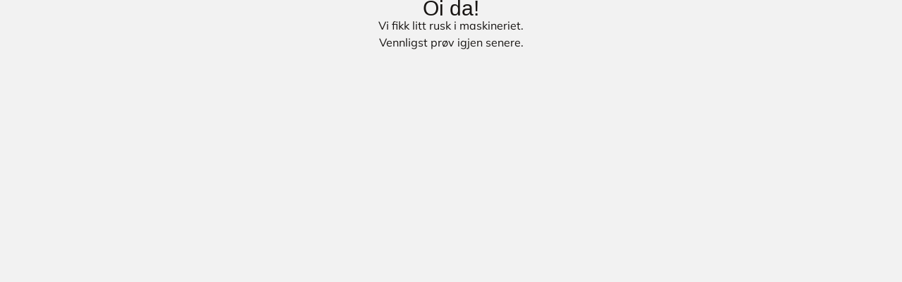

--- FILE ---
content_type: text/html; charset=utf-8
request_url: https://meny.no/kundefordeler/sparing-oversikt
body_size: 26874
content:
<!DOCTYPE html><html lang="no"><head><meta charSet="utf-8"/><meta name="viewport" content="width=device-width, initial-scale=1"/><link rel="preload" as="image" href="/images/logo-legemiddel.png"/><link rel="preload" as="image" href="/images/logo-miljofyrtarn.png"/><link rel="stylesheet" href="/_next/static/css/5dde45ae72f25a7f.css" data-precedence="next"/><link rel="stylesheet" href="/_next/static/css/4a07462f52b971c4.css" data-precedence="next"/><link rel="stylesheet" href="/_next/static/css/d280a311553c0124.css" data-precedence="next"/><link rel="stylesheet" href="/_next/static/css/bc72fd1b6f9a18b7.css" data-precedence="next"/><link rel="stylesheet" href="/_next/static/css/46d2f1b70d0e73f2.css" data-precedence="next"/><link rel="stylesheet" href="/_next/static/css/9a4d7895420855b3.css" data-precedence="next"/><link rel="stylesheet" href="/_next/static/css/f738615e26692aba.css" data-precedence="next"/><link rel="stylesheet" href="/_next/static/css/2ec3bf912dcf0353.css" data-precedence="next"/><link rel="stylesheet" href="/_next/static/css/855557177a350823.css" data-precedence="next"/><link rel="stylesheet" href="/_next/static/css/a92cbbc9725c5876.css" data-precedence="next"/><link rel="stylesheet" href="/_next/static/css/817a900516158322.css" data-precedence="next"/><link rel="stylesheet" href="/_next/static/css/b26682359a708168.css" data-precedence="next"/><link rel="stylesheet" href="/_next/static/css/dfe606483ecdecff.css" data-precedence="next"/><link rel="stylesheet" href="/_next/static/css/9860cec8329c18d0.css" data-precedence="next"/><link rel="stylesheet" href="/_next/static/css/951e0e520963f259.css" data-precedence="next"/><link rel="stylesheet" href="/_next/static/css/141a1dbb8e4cd87d.css" data-precedence="next"/><link rel="stylesheet" href="/_next/static/css/83d90242692b142c.css" data-precedence="next"/><link rel="stylesheet" href="/_next/static/css/a93fdc458c99a7fb.css" data-precedence="next"/><link rel="stylesheet" href="/_next/static/css/e55d891e86019f8d.css" data-precedence="next"/><link rel="stylesheet" href="/_next/static/css/c922dec361967b2d.css" data-precedence="next"/><link rel="stylesheet" href="/_next/static/css/ecca7cd86ff19dcd.css" data-precedence="next"/><link rel="stylesheet" href="/_next/static/css/38595513a3d91f37.css" data-precedence="next"/><link rel="stylesheet" href="/_next/static/css/2a9e11c014a6c27d.css" data-precedence="next"/><link rel="stylesheet" href="/_next/static/css/7ba2e484107617c4.css" data-precedence="next"/><link rel="stylesheet" href="/_next/static/css/46cc4f95d627d003.css" data-precedence="next"/><link rel="stylesheet" href="/_next/static/css/39ffbf5d4d1d2849.css" data-precedence="next"/><link rel="stylesheet" href="/_next/static/css/174eb77e6db9530a.css" data-precedence="next"/><link rel="stylesheet" href="/_next/static/css/aa533a8c3ac74f68.css" data-precedence="next"/><link rel="stylesheet" href="/_next/static/css/1a8c4f3b2badf9a9.css" data-precedence="next"/><link rel="stylesheet" href="/_next/static/css/7299baa285fe4626.css" data-precedence="next"/><link rel="stylesheet" href="/_next/static/css/c98ba4218224e9b2.css" data-precedence="next"/><link rel="stylesheet" href="/_next/static/css/80c04b2fca5a5546.css" data-precedence="next"/><link rel="stylesheet" href="/_next/static/css/1ee287594e2ca421.css" data-precedence="next"/><link rel="stylesheet" href="/_next/static/css/eb419358c57b9631.css" data-precedence="next"/><link rel="stylesheet" href="/_next/static/css/efdedd51c7496295.css" data-precedence="next"/><link rel="stylesheet" href="/_next/static/css/ec19ead685a19d68.css" data-precedence="next"/><link rel="stylesheet" href="/_next/static/css/f6bab5a731193130.css" data-precedence="next"/><link rel="stylesheet" href="/_next/static/css/807820c5aba75ea0.css" data-precedence="next"/><link rel="stylesheet" href="/_next/static/css/0b79c18aa4b3e756.css" data-precedence="next"/><link rel="stylesheet" href="/_next/static/css/a2125841d54874cb.css" data-precedence="next"/><link rel="stylesheet" href="/_next/static/css/32ee292556982684.css" data-precedence="next"/><link rel="stylesheet" href="/_next/static/css/2c67b82e1b14509f.css" data-precedence="next"/><link rel="stylesheet" href="/_next/static/css/c639e957b89cb359.css" data-precedence="next"/><link rel="stylesheet" href="/_next/static/css/6c208121b8adfdc0.css" data-precedence="next"/><link rel="stylesheet" href="/_next/static/css/ca2ed6183024fda3.css" data-precedence="next"/><link rel="stylesheet" href="/_next/static/css/413acdc4396996a2.css" data-precedence="next"/><link rel="stylesheet" href="/_next/static/css/68adb249ea97f763.css" data-precedence="next"/><link rel="stylesheet" href="/_next/static/css/545895a44ae9b465.css" data-precedence="next"/><link rel="stylesheet" href="/_next/static/css/bd7d4283368ca3bd.css" data-precedence="next"/><link rel="stylesheet" href="/_next/static/css/335fa472984d6d17.css" data-precedence="next"/><link rel="stylesheet" href="/_next/static/css/262b312cc2d96b45.css" data-precedence="next"/><link rel="stylesheet" href="/_next/static/css/cd9ee9136c922d16.css" data-precedence="next"/><link rel="stylesheet" href="/_next/static/css/a5886d0d6e5efd1b.css" data-precedence="next"/><link rel="stylesheet" href="/_next/static/css/6a0e62f24bd84d0c.css" data-precedence="next"/><link rel="stylesheet" href="/_next/static/css/3be3ef324f03ee04.css" data-precedence="next"/><link rel="stylesheet" href="/_next/static/css/9ae5e76411a3a514.css" data-precedence="next"/><link rel="stylesheet" href="/_next/static/css/66d08c6b4610bcb6.css" data-precedence="next"/><link rel="stylesheet" href="/_next/static/css/ff23dc1af0117d78.css" data-precedence="next"/><link rel="preload" as="script" fetchPriority="low" href="/_next/static/chunks/webpack-679d3328e5a60c3c.js"/><script src="/_next/static/chunks/bf6a786c-9e81794fe9022a1e.js" async=""></script><script src="/_next/static/chunks/70831-1878e1b626d3bc24.js" async=""></script><script src="/_next/static/chunks/main-app-0343f8a5f2e25b43.js" async=""></script><script src="/_next/static/chunks/app/global-error-3915e1a5140f3973.js" async=""></script><script src="/_next/static/chunks/6b3d261f-f97bc882f89e5226.js" async=""></script><script src="/_next/static/chunks/89121-e4dbf3bea56a477b.js" async=""></script><script src="/_next/static/chunks/52202-2d155663824e8995.js" async=""></script><script src="/_next/static/chunks/72506-b787e7bb57b33179.js" async=""></script><script src="/_next/static/chunks/28504-616bf24b43ad79ef.js" async=""></script><script src="/_next/static/chunks/82957-aef5ae7f4ee19098.js" async=""></script><script src="/_next/static/chunks/86956-866c62b57d9ec586.js" async=""></script><script src="/_next/static/chunks/17071-d767b44a446b0507.js" async=""></script><script src="/_next/static/chunks/91562-edb0221797530928.js" async=""></script><script src="/_next/static/chunks/49166-40566094d2035156.js" async=""></script><script src="/_next/static/chunks/26796-6c68f8c4c913e6e2.js" async=""></script><script src="/_next/static/chunks/44816-5133544e9bbc0eac.js" async=""></script><script src="/_next/static/chunks/82529-dec5b2cd9dcb3da4.js" async=""></script><script src="/_next/static/chunks/10522-018f9ab38678c1a1.js" async=""></script><script src="/_next/static/chunks/57325-9861c9c21a747e97.js" async=""></script><script src="/_next/static/chunks/92778-44518438b6612d2b.js" async=""></script><script src="/_next/static/chunks/15784-56ba1cfcfa4e699c.js" async=""></script><script src="/_next/static/chunks/63148-90d10d75905fc7b3.js" async=""></script><script src="/_next/static/chunks/43032-5f95f7e6e6a614dd.js" async=""></script><script src="/_next/static/chunks/74402-027c8fb34918c040.js" async=""></script><script src="/_next/static/chunks/3336-6faeb9d1a62a4ee3.js" async=""></script><script src="/_next/static/chunks/75888-f3cd929a151f3ee8.js" async=""></script><script src="/_next/static/chunks/13088-daef2b549886a1f1.js" async=""></script><script src="/_next/static/chunks/54847-ef556a3255886a74.js" async=""></script><script src="/_next/static/chunks/app/%5B...slug%5D/page-73891b70fdae85c3.js" async=""></script><script src="/_next/static/chunks/64730-1884cf6acb13b140.js" async=""></script><script src="/_next/static/chunks/92627-45820965a1ddd454.js" async=""></script><script src="/_next/static/chunks/21885-fb46c29308623969.js" async=""></script><script src="/_next/static/chunks/48855-0d4bd63c4b8947b1.js" async=""></script><script src="/_next/static/chunks/app/layout-260bcb3ace9456fb.js" async=""></script><script src="/_next/static/chunks/app/page-05c7261081ec25c0.js" async=""></script><script src="/_next/static/chunks/app/error-ebab92a8a23bdfc5.js" async=""></script><link rel="preload" href="https://cdn.optimizely.com/js/25991720799.js" as="script"/><link rel="preload" href="/vendor/adformrmc.js" as="script"/><link rel="preload" href="/fonts/mulish/mulish-v12-latin-regular.woff2" as="font" type="font/woff2" crossorigin="anonymous"/><link rel="preload" href="/fonts/mulish/mulish-v12-latin-700.woff2" as="font" type="font/woff2" crossorigin="anonymous"/><link rel="preload" href="/fonts/futura-passata/FuturaPassata.woff2" as="font" type="font/woff2" crossorigin="anonymous"/><title>Se hvor mye du har spart hos MENY | MENY</title><meta name="description" content="Hos MENY kan du spare penger på mer enn ukentlige tilbud. Med faste knallkjøp og tilbudskuponger kan du spare mye på dine favoritter. Se hvordan!"/><link rel="canonical" href="https://meny.no/kundefordeler/sparing-oversikt"/><meta property="og:title" content="Se hvor mye du har spart hos MENY"/><meta property="og:description" content="Hos MENY kan du spare penger på mer enn ukentlige tilbud. Med faste knallkjøp og tilbudskuponger kan du spare mye på dine favoritter. Se hvordan!"/><meta property="og:url" content="https://meny.no/kundefordeler/sparing-oversikt"/><meta property="og:image" content="https://cdn.sanity.io/images/2vehtkn0/production/79aed84d4dad3bcdd6d85d5334393e7c438db1da-2000x1500.jpg"/><meta property="og:type" content="article"/><meta name="twitter:card" content="summary_large_image"/><meta name="twitter:title" content="Se hvor mye du har spart hos MENY"/><meta name="twitter:description" content="Hos MENY kan du spare penger på mer enn ukentlige tilbud. Med faste knallkjøp og tilbudskuponger kan du spare mye på dine favoritter. Se hvordan!"/><meta name="twitter:image" content="https://cdn.sanity.io/images/2vehtkn0/production/79aed84d4dad3bcdd6d85d5334393e7c438db1da-2000x1500.jpg"/><link rel="icon" href="/meny.ico"/><script>(self.__next_s=self.__next_s||[]).push([0,{"children":"window.ENV = {\"NEXT_PUBLIC_SCREEN9_STREAM_TOKEN\":\"dIMnhAYYO65uvY7qRygdDOka5azEa4XXx0jCSxvvc7E=\",\"NEXT_PUBLIC_FEATURE_LOGIN_ENABLED\":\"true\",\"NEXT_PUBLIC_SITE_URL\":\"https://meny.no\",\"NEXT_PUBLIC_FEATURE_WEBSHOP_ENABLED\":\"true\",\"NEXT_PUBLIC_PLATFORM_REST_API_BASE_URL\":\"https://platform-rest-prod.ngdata.no\",\"NEXT_PUBLIC_FEATURE_REDUX_CONSOLE_LOGGING_ENABLED\":\"false\",\"NEXT_PUBLIC_CDN_PROVIDER\":\"sanity\",\"NEXT_PUBLIC_SANITY_DATASET\":\"production\",\"NEXT_PUBLIC_ENVIRONMENT\":\"production\",\"NEXT_PUBLIC_STORE_API_URL\":\"https://api.ngdata.no\",\"NEXT_PUBLIC_CHAIN_NAME\":\"meny\",\"NEXT_PUBLIC_MAP_TOKEN\":\"AIzaSyDLDbmaZm-uhBumzZKQtfNm_EuuRXLiLkI\",\"NEXT_PUBLIC_LOGIN_PROVIDER_ID\":\"trumfid\",\"NEXT_PUBLIC_CHAIN_ID\":\"1300\",\"NEXT_PUBLIC_FEATURE_RECIPES_ENABLED\":\"true\",\"NEXT_PUBLIC_SANITY_PROJECT_ID\":\"2vehtkn0\",\"NEXT_PUBLIC_CLOUDINARY_CLOUD_NAME\":\"norgesgruppen\",\"NEXT_PUBLIC_REST_ENVIRONMENT\":\"production\"}; window._siteGlobalSettings={\"accessTokenUrl\":\"/api/auth/getToken\",\"becomeCorporateMemberUrl\":\"/\",\"becomeMemberUrl\":\"/\",\"chainId\":\"1300\",\"chainName\":\"MENY\",\"chainsiteUrl\":\"https://meny.no\",\"checkoutUrl\":\"/kassen\",\"couponsUrl\":\"/profil/kuponger\",\"disableCommonImageServiceParameters\":true,\"enableCommonImageService\":true,\"enableProductPopup\":true,\"enableProductCustomDescription\":true,\"enableShoppingLists\":true,\"enableManageBiometrics\":true,\"enableAssociatedMemberSplit\":true,\"enableSapCrmToHandleConsentsUpdateAfterAgreementForChainIds\":[\"1300\",\"1100\",\"1220\",\"GIGABOKS\"],\"changePasswordUrl\":\"/api/changepassword\",\"environment\":\"production\",\"eventHubLoggerMessageType\":\"sylinder-cms-meny\",\"invoicePrivacyStatement\":\"/personvern/personvernerklaring\",\"isAddToCartEnabled\":true,\"isTrumfIdLoginDrawerEnabled\":true,\"loginUrl\":\"/api/login\",\"logoutUrl\":\"/api/logout?type=force\",\"loginUrlCorporate\":\"/api/login?acr_values=company\",\"myOrdersUrl\":\"/profil/nettbutikk\",\"orderBaseUrl\":\"/profil/nettbutikk/bestilling/\",\"orderConfirmationBaseUrl\":\"/kassen/bekreftelse?orderid=\",\"platform\":\"chainsite\",\"privacyPolicyCorporateUrl\":\"/personvern/personvernerklaring\",\"privacyPolicyUrl\":\"https://www.trumf.no/personvern?filter=Personvernerkl%C3%A6ring\",\"productsBaseUrl\":\"/varer\",\"profilePageUrl\":\"/profil\",\"profileAssociatedMemberSplitUrl\":\"/profil/forlat-felles-medlemskap\",\"profileAssociatesUrl\":\"/profil/felles-medlemskap\",\"shoppingListPageUrl\":\"/profil/handlelister\",\"enableSharingCart\":true,\"sharedCartBaseUrl\":\"/delt-handlevogn/\",\"termsOfSaleCorporateUrl\":\"/bedrift/salgsbetingelser-bedriftskunde-netthandel\",\"termsOfSaleUrl\":\"/personvern/bruker-og-salgsbetingelser\",\"termsOfServiceCorporateUrl\":\"/bedrift/salgsbetingelser-bedriftskunde-netthandel\",\"transactionComplaintBaseUrl\":\"/reklamasjon/?id=\",\"transactionComplaintInformationUrl\":\"/kundefordeler/enkel-digital-reklamasjon\",\"transactionHistoryUrl\":\"/profil/kvitteringer\",\"trumfSharedMembershipInformationUrl\":\"https://meny.no/felles-medlemskap\",\"useBonusUrl\":\"https://meny.no/profil/bruk-bonus\",\"verifyAccountsPageUrl\":\"/\",\"mapServiceAccessToken\":\"AIzaSyDLDbmaZm-uhBumzZKQtfNm_EuuRXLiLkI\",\"loyaltyClubAgreementId\":\"C-00000771\",\"featureWebshopEnabled\":true,\"promotionBaseUrl\":\"/varer/kampanjer\",\"useTrumfSearch\":true,\"usingSystestTrumfIdBaseUrl\":true,\"showNotForSale\":true,\"anonymousGlnCookieName\":\"anonymousUserGln\",\"enableQuantityPickerForAll\":true,\"inventoryVisibleIfLessThan\":0,\"inventoryVisibleIfQuantityStepsAway\":0,\"isAddProductToListEnabled\":true,\"trumfMemberTermsUrl\":\"https://www.trumf.no/personvern?filter=Medlemsvilk%C3%A5r\",\"invoiceGeneralTerms\":\"faq/betal-med-faktura-nettbutikk\"};","id":"runtimeEnv"}])</script><script src="/_next/static/chunks/polyfills-42372ed130431b0a.js" noModule=""></script></head><body data-surface="body"><!--$--><!--/$--><div class="layout_wrapper__hcDCg" id="trumf-cms-page"><!--$!--><template data-dgst="BAILOUT_TO_CLIENT_SIDE_RENDERING"></template><!--/$--><header class="header_header__r726M header_webshopHeader__Y0AcV"><div class="mainHeader_mainHeader__h4AHg"><div class="mainHeader_container__Du7tg"><div class="headerAdvanced_headerTop__KqY03"><div class="headerAdvanced_innerContainer__l8sLW"><a aria-label="MENY logo. Klikk for å gå til hjemmesiden" href="/"><svg xmlns="http://www.w3.org/2000/svg" width="74" height="32" fill="none" viewBox="0 0 146 64" role="presentation" class="chainLogo_meny__xV_Mm"><title>Gå til hjemmesiden</title><path fill="#C8102E" d="M21.935 62.815a2.6 2.6 0 0 1-2.335-1.457L1.451 24.308a2.616 2.616 0 0 1-.148-1.942q.037-.113.086-.22.037-.114.089-.223.038-.075.086-.142.082-.14.18-.268l.11-.121q.108-.124.233-.232.19-.171.414-.297l3.132-1.781C26.72 7.215 49.326 1.188 72.833 1.188s46.104 6.027 67.187 17.915l3.133 1.781a2.632 2.632 0 0 1 1.07 3.42l-18.158 37.05a2.61 2.61 0 0 1-1.563 1.346 2.6 2.6 0 0 1-.529.103 2 2 0 0 1-.246 0c-.447 0-.887-.116-1.276-.338l-3.494-1.974c-14.185-8.035-30.993-12.642-46.124-12.642s-31.942 4.616-46.125 12.65l-3.493 1.98c-.391.221-.832.337-1.28.336"></path><path fill="#fff" d="M72.833 2.375c23.3 0 45.714 5.977 66.609 17.764l3.132 1.781a1.433 1.433 0 0 1 .591 1.876l-18.152 37.036a1.42 1.42 0 0 1-.854.733q-.144.045-.295.057h-.133a1.4 1.4 0 0 1-.698-.184l-3.496-1.978c-14.351-8.132-31.374-12.793-46.695-12.793-15.32 0-32.352 4.667-46.713 12.8l-3.493 1.992a1.42 1.42 0 0 1-1.977-.612L2.509 23.782a1.5 1.5 0 0 1-.097-.262 1.4 1.4 0 0 1-.047-.534q.016-.135.06-.264c0-.042.035-.08.052-.122q.022-.06.05-.119c0-.023.027-.041.04-.062q.049-.08.111-.151l.05-.054q.064-.075.137-.14.106-.09.227-.16l3.13-1.781C27.122 8.352 49.533 2.375 72.833 2.375m0-2.375C49.123 0 26.321 6.08 5.066 18.07l-3.132 1.78a3.7 3.7 0 0 0-.591.422q-.177.141-.334.303c-.05.054-.113.119-.175.2q-.134.173-.242.364a3 3 0 0 0-.133.226q-.09.15-.163.309a3 3 0 0 0-.118.33l-.026.091q-.089.304-.125.618a3.83 3.83 0 0 0 .361 2.117L18.54 61.88a3.8 3.8 0 0 0 2.282 1.954 3.784 3.784 0 0 0 2.976-.324l3.493-1.977C41.299 53.597 57.9 49.045 72.833 49.045s31.534 4.552 45.543 12.488l3.496 1.977c.567.322 1.208.49 1.859.49.118 0 .239 0 .357-.018q.385-.036.754-.148a3.8 3.8 0 0 0 2.288-1.963l18.146-37.041a3.83 3.83 0 0 0 .217-2.808 3.8 3.8 0 0 0-1.76-2.192l-3.133-1.766C119.345 6.078 96.547 0 72.833 0"></path><path fill="#fff" d="M106.864 18.889a.53.53 0 0 0-.133.463l2.545 14.462-2.586 6.891a.45.45 0 0 0 0 .383c.064.114.17.198.295.235a152 152 0 0 1 5.444 2.051.464.464 0 0 0 .615-.261s2.642-6.502 2.739-6.737l11.716-8.862a.51.51 0 0 0 .186-.428.47.47 0 0 0-.266-.383c-1.83-.89-3.774-1.826-5.592-2.607a.48.48 0 0 0-.508.087s-5.875 5.43-7.064 6.531c-.118-1.609-.73-9.586-.73-9.586a.48.48 0 0 0-.319-.416 206 206 0 0 0-5.848-1.891.54.54 0 0 0-.494.068M80.026 14.48l-1.69 20.45a.48.48 0 0 0 .443.514c.863.056 3.156.226 5.846.564a.46.46 0 0 0 .475-.243.5.5 0 0 0 .054-.181s.647-6.734.886-9.13l5.045 10.391a.48.48 0 0 0 .334.259c1.573.317 3.508.748 5.447 1.208a.47.47 0 0 0 .497-.185.5.5 0 0 0 .076-.171l4.566-20.121a.46.46 0 0 0-.056-.358.47.47 0 0 0-.295-.21 187 187 0 0 0-6.142-1.335.474.474 0 0 0-.555.368L92.794 26.69l-5.25-11.757a.47.47 0 0 0-.375-.279c-2.878-.35-5.801-.546-6.629-.594a.48.48 0 0 0-.514.419M71.896 13.818l-3.467.065c-4.796.192-9.578.65-14.324 1.372a.473.473 0 0 0-.4.534l2.743 20.433a.476.476 0 0 0 .547.407 99 99 0 0 1 16.166-1.375.47.47 0 0 0 .476-.47l.041-3.764a.5.5 0 0 0-.136-.341.5.5 0 0 0-.337-.143c-2.802-.089-7.906.235-10.459.505a298 298 0 0 1-.464-3.726c2.155-.232 7.415-.51 7.646-.508a.49.49 0 0 0 .467-.487l-.056-3.459a.5.5 0 0 0-.145-.335.52.52 0 0 0-.34-.134c-1.339-.015-5.553.262-8.08.511l-.458-3.77c2.52-.259 5.18-.428 7.285-.523l3.325-.057a.475.475 0 0 0 .481-.478v-3.782a.47.47 0 0 0-.145-.339.48.48 0 0 0-.366-.136M45.4 16.941c-2.221.52-4.512 1.12-6.814 1.782a.47.47 0 0 0-.331.362s-1.942 9.468-2.223 10.83l-8.417-7.125a.48.48 0 0 0-.484-.077c-2.364.968-4.578 1.93-6.546 2.86a.477.477 0 0 0-.234.623l8.207 18.678a.47.47 0 0 0 .633.24c1.312-.594 3.094-1.342 5.444-2.253a.45.45 0 0 0 .263-.262.5.5 0 0 0 0-.37l-3.49-8.23 7.438 5.245a.48.48 0 0 0 .724-.237s1.93-6.473 2.607-8.738c.626 2.271 2.405 8.69 2.405 8.69a.48.48 0 0 0 .405.347.5.5 0 0 0 .186-.017c1.98-.54 4.138-1.096 5.651-1.449a.47.47 0 0 0 .366-.402.5.5 0 0 0-.014-.192l-5.202-19.963a.48.48 0 0 0-.39-.352.5.5 0 0 0-.183.01"></path></svg></a><div class="headerAdvanced_search__gK1D_"><!--$!--><template data-dgst="BAILOUT_TO_CLIENT_SIDE_RENDERING"></template><div class="searchInputSkeleton_container__xGoky"></div><!--/$--></div></div><div class="headerAdvanced_menuRight__EibbS"><div class="userMenu_becomeMemberButton__j5RfO userMenu_headerComplexityAdvanced__tCOJT"><div class="becomeMemberLink_becomeMemberLinkWrapper__MYb4P"><button class="becomeMemberLink_becomeMemberLink__CdmBc" title="Bli Trumf-medlem"><span class="becomeMemberLink_becomeMemberIcon__IHVeY"><svg xmlns="http://www.w3.org/2000/svg" width="26" height="26" fill="none" viewBox="0 0 48 48" role="img"><path fill="#fff" fill-rule="evenodd" d="M24 44H4V23.939C4 12.927 12.954 4 24 4s20 8.927 20 19.939v.122C44 35.073 35.046 44 24 44" clip-rule="evenodd"></path><path fill="currentColor" fill-rule="evenodd" d="M18.373 29.32v-7.384h-.092c-1.062 0-2.036-.613-2.238-1.507-.274-1.216.794-2.272 2.16-2.272h.17v-1.865c0-1.13.947-2.14 2.256-2.275 1.567-.162 2.896.88 2.896 2.192v1.948h2.194c1.062 0 2.036.613 2.238 1.507.274 1.216-.794 2.272-2.16 2.272h-2.272v6.657c0 1.017.509 1.512 1.661 1.512.17 0 .509-.03.61-.03 1.153 0 2.136.815 2.136 1.832 0 .785-.61 1.424-1.322 1.657-.949.32-1.83.436-2.949.436-3.152 0-5.288-1.075-5.288-4.68" clip-rule="evenodd"></path></svg></span><span>Bli Trumf-medlem</span></button></div></div><div class="loginButton_skeleton__y1Wb0"><div class="ngr-skeleton ngr-skeleton--alpha ngr-skeleton--rect" style="--width:90px;--height:100%;--border-radius:8px"></div></div><div data-testid="Drawer" class="navigationDrawer_container__3nhP_ undefined"><button type="button" class="drawer_button__GWkTO" aria-haspopup="dialog" aria-expanded="false" aria-label="Navigasjon"><div class="navigationDrawer_burgerMenu__vO_uH navigationDrawer_headerComplexityAdvanced__zwEOE"><svg xmlns="http://www.w3.org/2000/svg" width="1em" height="1em" fill="none" stroke="currentColor" stroke-linecap="round" stroke-linejoin="round" stroke-width="1.5" class="navigationDrawer_menuIcon__icFZu" viewBox="0 0 24 24" role="img"><path d="M3 12h18M3 6h18M3 18h18"></path></svg></div></button></div><!--$!--><template data-dgst="BAILOUT_TO_CLIENT_SIDE_RENDERING"></template><div class="cartSkeleton_skeleton__RNzUp"><div class="ngr-skeleton ngr-skeleton--alpha ngr-skeleton--rect" style="--width:60px;--height:100%;--border-radius:8px"></div></div><!--/$--></div></div><div class="headerAdvanced_headerBottom__s1ZaV"><nav class="navigation_container__jmtbf navigation_isWebshop__xUHYD"><ul class="navigation_navigation__oVmx4"><li><a class="linkWrapper_navigation__qWxmH navigation_linkWrapper__tek3Y" _key="b055a10c1355" _type="link" title="Nettbutikk" href="/varer">Nettbutikk</a></li><li><a class="linkWrapper_navigation__qWxmH navigation_linkWrapper__tek3Y" _key="6c2c68dd6781" _type="link" title="Tilbud" href="/varer/tilbud">Tilbud</a></li><li><a class="linkWrapper_navigation__qWxmH navigation_linkWrapper__tek3Y" _key="22a2a44e46ed" _type="link" title="Oppskrifter" href="/oppskrifter">Oppskrifter</a></li><li><a class="linkWrapper_navigation__qWxmH navigation_linkWrapper__tek3Y" _key="ae6b6bc2e79f" _type="link" title="Kuponger" href="/profil/kuponger">Kuponger</a></li><li class="secondaryMenu_linkWrapper__lvKvJ"><div class="pulldown_pulldown__nWpIj" id=":R5diiqikq:"><div class="pulldown_trigger__DSbQ9" aria-haspopup="menu" aria-expanded="false"><button class="secondaryMenu_secondaryMenuTrigger__vQ_5Y" aria-label="Sekundærmeny">Se også<svg xmlns="http://www.w3.org/2000/svg" width="24" height="24" fill="none" stroke="currentColor" stroke-linecap="round" stroke-linejoin="round" stroke-width="1.5" class="fi-chevron-down_svg__feather fi-chevron-down_svg__feather-chevron-down" viewBox="0 0 24 24" role="img"><path d="m6 9 6 6 6-6"></path></svg></button></div></div></li></ul></nav></div></div><div class="mainHeader_searchMobile__NpAbY"><!--$!--><template data-dgst="BAILOUT_TO_CLIENT_SIDE_RENDERING"></template><div class="searchInputSkeleton_container__xGoky"></div><!--/$--></div></div></header><div class="subHeader_subHeader___eK6k"><div class="subHeader_subHeaderContainer__5kMmq"><!--$!--><template data-dgst="BAILOUT_TO_CLIENT_SIDE_RENDERING"></template><div class="handoverPickerSkeleton_skeleton__xG_R0"><div class="ngr-skeleton ngr-skeleton--alpha ngr-skeleton--rect" style="--width:136px;--height:40px;--border-radius:8px"></div><div class="ngr-skeleton ngr-skeleton--alpha ngr-skeleton--rect" style="--width:164px;--height:40px;--border-radius:8px"></div></div><!--/$--></div></div><main role="main" id="maincontent" class="main_container__ore6c"><div class="container_variant-articleAsideBody__nGoXX container_align-center__NOS9H"><div class="container_variant-articleAsideBody__nGoXX container_align-center__NOS9H"></div><article data-testid="ArticleWrapper"><div class="articleWrapper_imageWrapper__8TEIi articleWrapper_imageSize-full__ZY73E"><div class="sanityImage_image__1zgeB"><img alt="En person ser på en mobilskjerm som viser en oversikt over besparelser hos Meny, med en graf og tekst om sparing." loading="lazy" class="sanityImage_image__1zgeB" srcSet="https://cdn.sanity.io/images/2vehtkn0/production/79aed84d4dad3bcdd6d85d5334393e7c438db1da-2000x1500.jpg?auto=format&amp;fit=max&amp;q=70&amp;rect=681,284,1319,1216&amp;w=330 330w, https://cdn.sanity.io/images/2vehtkn0/production/79aed84d4dad3bcdd6d85d5334393e7c438db1da-2000x1500.jpg?auto=format&amp;fit=max&amp;q=70&amp;rect=681,284,1319,1216&amp;w=660 660w, https://cdn.sanity.io/images/2vehtkn0/production/79aed84d4dad3bcdd6d85d5334393e7c438db1da-2000x1500.jpg?auto=format&amp;fit=max&amp;q=70&amp;rect=681,284,1319,1216&amp;w=989 989w, https://cdn.sanity.io/images/2vehtkn0/production/79aed84d4dad3bcdd6d85d5334393e7c438db1da-2000x1500.jpg?auto=format&amp;fit=max&amp;q=70&amp;rect=681,284,1319,1216&amp;w=1319 1319w" src="https://cdn.sanity.io/images/2vehtkn0/production/79aed84d4dad3bcdd6d85d5334393e7c438db1da-2000x1500.jpg?auto=format&amp;fit=max&amp;q=70&amp;rect=681,284,1319,1216&amp;w=1319" width="1319" height="1216"/></div></div><div class="articleWrapper_innerWrapperGrid__HHJxf"><div class="container_variant-articleBody__yoec5 container_align-left__MzgQe articleWrapper_articleContainer__S_245"><nav><ol data-testid="Breadcrumbs" class="breadcrumbs_breadcrumbs__n82hq" itemScope="" itemType="http://schema.org/BreadcrumbList"><li class="breadcrumbs_item__dETlc" itemProp="itemListElement" itemScope="" itemType="http://schema.org/ListItem"><span class="ngr-icon ngr-icon--ngr-chevron-left breadcrumbs_iconLeft__TkTRb" role="presentation" aria-hidden="true" title="" aria-label=""><svg viewBox="0 0 24 24" class="ngr-icon__svg" height="16px" width="16px"><use href="#chevron-right" xlink:href="#chevron-right" transform="rotate(180, 12, 12)"></use></svg></span><a class="linkWrapper_link__zkaK6 linkWrapper_linkInherit__3eOXw" itemProp="item" href="/"><span itemProp="name">Hjem</span></a><span class="ngr-icon ngr-icon--chevron-right breadcrumbs_iconRight__fMYce" role="presentation" aria-hidden="true" title="" aria-label=""><svg viewBox="0 0 24 24" class="ngr-icon__svg" height="16px" width="16px"><use href="#chevron-right" xlink:href="#chevron-right"></use></svg></span><meta itemProp="position" content="1"/></li><li class="breadcrumbs_item__dETlc breadcrumbs_parentPage__5_ltf" itemProp="itemListElement" itemScope="" itemType="http://schema.org/ListItem"><span class="ngr-icon ngr-icon--ngr-chevron-left breadcrumbs_iconLeft__TkTRb" role="presentation" aria-hidden="true" title="" aria-label=""><svg viewBox="0 0 24 24" class="ngr-icon__svg" height="16px" width="16px"><use href="#chevron-right" xlink:href="#chevron-right" transform="rotate(180, 12, 12)"></use></svg></span><a class="linkWrapper_link__zkaK6 linkWrapper_linkInherit__3eOXw" itemProp="item" href="/kundefordeler"><span itemProp="name">Kundefordeler</span></a><span class="ngr-icon ngr-icon--chevron-right breadcrumbs_iconRight__fMYce" role="presentation" aria-hidden="true" title="" aria-label=""><svg viewBox="0 0 24 24" class="ngr-icon__svg" height="16px" width="16px"><use href="#chevron-right" xlink:href="#chevron-right"></use></svg></span><meta itemProp="position" content="2"/></li><li class="breadcrumbs_item__dETlc" itemProp="itemListElement" itemScope="" itemType="http://schema.org/ListItem"><span itemProp="name" class="breadcrumbs_lastItem__UT54a">Se hvor mye du har spart hos MENY</span><meta itemProp="position" content="3"/></li></ol></nav><header><h1 class="heading_heading-xlarge__sLqdw articleWrapper_heading__RFixj">Se hvor mye du har spart hos MENY</h1><div class="articleWrapper_ingressMargin__rFA5S"><p class="articleIngress_p__afydx">Nå kan du som Trumf-medlem se hvor mye du har spart på MENY ved å handle tilbud, Faste Knallkjøp og kuponger de siste 12 månedene! </p></div></header><div><div><p class="articleSerializer_p__FrDIL">Hos MENY finner du et stort og spennende utvalg av matvarer på nett. Hver uke finner du også flere hundre varer på tilbud i MENY.</p><div data-surface="body" class="blockContainer_background-none__P3RCT" data-testid="BlockContainer"><div class="blockContainer_padding-small__PtNfN"><div class="container_variant-page__jmrq5 container_align-center__NOS9H"><div data-testid="Tip" class="tip_container__zm1iw"><strong class="tip_label__9yl18">Tips!</strong><p>Du finner over 100 varer på tilbud hver uke hos MENY!</p></div></div></div></div><div data-surface="body" class="blockContainer_background-none__P3RCT" data-testid="BlockContainer"><div class="blockContainer_padding-small__PtNfN"><div class="container_variant-page__jmrq5 container_align-center__NOS9H"><div class="sanityImage_image__1zgeB"><img alt="Skjermbilde av en app som viser besparelser i kjøpshistorikk med en graf og beløp, samt informasjon om tidligere kjøp og rabatter." loading="lazy" class="sanityImage_image__1zgeB" srcSet="https://cdn.sanity.io/images/2vehtkn0/production/f0779fd7ce0c0b1deab2f8fc85da5e0995b81c48-1170x1025.jpg?auto=format&amp;fit=max&amp;q=70&amp;w=250 250w, https://cdn.sanity.io/images/2vehtkn0/production/f0779fd7ce0c0b1deab2f8fc85da5e0995b81c48-1170x1025.jpg?auto=format&amp;fit=max&amp;q=70&amp;w=500 500w, https://cdn.sanity.io/images/2vehtkn0/production/f0779fd7ce0c0b1deab2f8fc85da5e0995b81c48-1170x1025.jpg?auto=format&amp;fit=max&amp;q=70&amp;w=750 750w, https://cdn.sanity.io/images/2vehtkn0/production/f0779fd7ce0c0b1deab2f8fc85da5e0995b81c48-1170x1025.jpg?auto=format&amp;fit=max&amp;q=70&amp;w=1000 1000w, https://cdn.sanity.io/images/2vehtkn0/production/f0779fd7ce0c0b1deab2f8fc85da5e0995b81c48-1170x1025.jpg?auto=format&amp;fit=max&amp;q=70&amp;w=1170 1170w" src="https://cdn.sanity.io/images/2vehtkn0/production/f0779fd7ce0c0b1deab2f8fc85da5e0995b81c48-1170x1025.jpg?auto=format&amp;fit=max&amp;q=70&amp;w=1000" width="1000" height="876"/></div></div></div></div><h2 class="articleSerializer_h2__mI1LI">Se hvor mye du har spart</h2><p class="articleSerializer_p__FrDIL">Nysgjerrig på hvor mye du har spart på dine handler hos MENY?</p><p class="articleSerializer_p__FrDIL">Du får enkelt full oversikt på <a class="linkWrapper_link__zkaK6 articleSerializer_link__fvtZD" href="/min-side/kjopshistorikk"><strong>Mine kvitteringer</strong></a> når du er logget inn, eller under <strong>Min kjøpshistorikk</strong> i appen.</p><h3 class="articleSerializer_h3__LaYNe">Full oversikt på digital kvittering</h3><p class="articleSerializer_p__FrDIL">På dine digitale kvitteringer kan du også se hvilke tilbudsvarer du har handlet, hvor mye du sparte på dem og hva du sparte på enkeltkjøp. </p><div data-surface="body" class="blockContainer_background-none__P3RCT" data-testid="BlockContainer"><div class="blockContainer_padding-small__PtNfN"><div class="container_variant-page__jmrq5 container_align-center__NOS9H"><div class="sanityImage_image__1zgeB"><img alt="Kvittering som viser priser og tilbud på ulike matvarer, inkludert kylling og gullvafler, med en total sum og rabatt." loading="lazy" class="sanityImage_image__1zgeB" srcSet="https://cdn.sanity.io/images/2vehtkn0/production/3a47c4cdaadaaaf1af6d2b3f0062e368416964ef-752x364.jpg?auto=format&amp;fit=max&amp;q=70&amp;w=188 188w, https://cdn.sanity.io/images/2vehtkn0/production/3a47c4cdaadaaaf1af6d2b3f0062e368416964ef-752x364.jpg?auto=format&amp;fit=max&amp;q=70&amp;w=376 376w, https://cdn.sanity.io/images/2vehtkn0/production/3a47c4cdaadaaaf1af6d2b3f0062e368416964ef-752x364.jpg?auto=format&amp;fit=max&amp;q=70&amp;w=564 564w, https://cdn.sanity.io/images/2vehtkn0/production/3a47c4cdaadaaaf1af6d2b3f0062e368416964ef-752x364.jpg?auto=format&amp;fit=max&amp;q=70&amp;w=752 752w" src="https://cdn.sanity.io/images/2vehtkn0/production/3a47c4cdaadaaaf1af6d2b3f0062e368416964ef-752x364.jpg?auto=format&amp;fit=max&amp;q=70&amp;w=752" width="752" height="364"/></div></div></div></div><h2 class="articleSerializer_h2__mI1LI">Spar penger ved å handle smart</h2><p class="articleSerializer_p__FrDIL">Vi har mange spennende tilbud hver uke, men du finner også mange produkter til faste, gode priser året rundt hos MENY.</p><h3 class="articleSerializer_h3__LaYNe">Faste knallkjøp</h3><p class="articleSerializer_p__FrDIL">Et stort utvalg populære varer til fast pris - året rundt! Her finner du blant annet 3 for 2 på lyspærer og batterier, fast pris på utvalgte skalldyr og 3 for 2 på et stort uvalg kaffe.</p><div class="ngr-spinner"><div class="ngr-spinner__spinner"></div></div><h3 class="articleSerializer_h3__LaYNe"><strong>Personlige kuponger</strong></h3><p class="articleSerializer_p__FrDIL">Hver 14. dag får du nye tilbudskuponger du kan bruke i butikk og på nett. Disse kupongene baserer seg på det du handler ofte, og slik blir det enklere å spare penger på dine favorittvarer.</p><p class="articleSerializer_p__FrDIL">Husk å aktivere kupongene du vil bruke før du betaler.</p><div data-surface="body" class="blockContainer_background-none__P3RCT" data-testid="BlockContainer"><div class="blockContainer_padding-small__PtNfN"><div class="container_variant-page__jmrq5 container_align-center__NOS9H"><a class="linkCard_container__n1mq1 linkBlock_linkBlock__WzRKj linkBlock_hasImage__WHSUx" href="/kundefordeler/personlige-kuponger"><div class="linkBlock_imgContainer__hmHN5"><div class="sanityImage_image__1zgeB"><img alt="Skjermbilder av en nettside og en mobilapp som viser kuponger og tilbud for 2025, med fokus på rabattkuponger og fordelsprogrammer." loading="lazy" class="sanityImage_image__1zgeB linkBlock_img__QeEXb" srcSet="https://cdn.sanity.io/images/2vehtkn0/production/99e3e1d51069794a894d50217980d1569d05969c-2000x1500.png?auto=format&amp;fit=max&amp;q=70&amp;w=250 250w, https://cdn.sanity.io/images/2vehtkn0/production/99e3e1d51069794a894d50217980d1569d05969c-2000x1500.png?auto=format&amp;fit=max&amp;q=70&amp;w=500 500w, https://cdn.sanity.io/images/2vehtkn0/production/99e3e1d51069794a894d50217980d1569d05969c-2000x1500.png?auto=format&amp;fit=max&amp;q=70&amp;w=750 750w, https://cdn.sanity.io/images/2vehtkn0/production/99e3e1d51069794a894d50217980d1569d05969c-2000x1500.png?auto=format&amp;fit=max&amp;q=70&amp;w=1000 1000w, https://cdn.sanity.io/images/2vehtkn0/production/99e3e1d51069794a894d50217980d1569d05969c-2000x1500.png?auto=format&amp;fit=max&amp;q=70&amp;w=1500 1500w, https://cdn.sanity.io/images/2vehtkn0/production/99e3e1d51069794a894d50217980d1569d05969c-2000x1500.png?auto=format&amp;fit=max&amp;q=70&amp;w=2000 2000w" src="https://cdn.sanity.io/images/2vehtkn0/production/99e3e1d51069794a894d50217980d1569d05969c-2000x1500.png?auto=format&amp;fit=max&amp;q=70&amp;w=1000" width="1000" height="750"/></div></div><div class="linkBlock_content__HniNm"><h2 class="heading_heading-medium__hcMS6 linkBlock_heading__kZ4F6"><small class="linkBlock_subHeading__j4xFy">Les også</small><span class="linkBlock_headingText__u7AHN">Personlige kuponger fra MENY MER </span></h2><svg xmlns="http://www.w3.org/2000/svg" width="1em" height="1em" fill="none" stroke="currentColor" stroke-linecap="round" stroke-linejoin="round" stroke-width="1.5" class="linkBlock_chevron__p069i" viewBox="0 0 24 24" role="img"><path d="m9 18 6-6-6-6"></path></svg></div></a></div></div></div><h3 class="articleSerializer_h3__LaYNe">Les ukens kundeavis</h3><p class="articleSerializer_p__FrDIL">Ikke gå glipp av ukens beste tilbud - få med deg kundeavisen vår! Vil du være sikker på å ikke gå glipp av tilbud, kan du også melde deg på nyhetsbrevet vårt. </p><div class=""><a class="text-center col-span-full ngr-button buttonWrapper_buttonStyles__tWdI8" href="https://kundeavis.meny.no/"><span class="ngr-button__text">Les ukens kundeavis</span></a></div><p class="articleSerializer_p__FrDIL"></p></div></div></div><aside class="articleWrapper_aside__X2_Nb"><div data-testid="Card" class="card_container__bJSxy"><div class="card_content__obyh2 card_content-small__lVI73"></div></div><!--$!--><template data-dgst="BAILOUT_TO_CLIENT_SIDE_RENDERING"></template><div class="ngr-skeleton ngr-skeleton--primary ngr-skeleton--rect" style="--width:300px;--height:300px;--border-radius:8px"></div><!--/$--></aside></div></article><section class="cardListWrapper_wrapper___el3K relatedArticles_spacing__HKmru"><header class="cardsHeader_content__gwqGj cardsHeader_text-alignment-left__JB0nt"><h3 class="heading_heading-medium__hcMS6">Relatert innhold</h3></header><ul class="cards_list__klQ1O cards_card-size-mobile-column__1i56j"><li class="cards_item__dppPd cards_card-size-mobile-column__1i56j"><a class="linkCard_container__n1mq1" href="/kundefordeler/meny-app"><div data-testid="Card" class="card_container__bJSxy"><div class="card_imageContainer__d9Ia3"><div class="sanityImage_image__1zgeB"><img alt="Person som holder en smarttelefon med en app som viser tilbud på matvarer fra MENY, sett fra siden." loading="lazy" class="sanityImage_image__1zgeB" srcSet="https://cdn.sanity.io/images/2vehtkn0/production/7a8f49cf4908ee0eb86feaea09e105306086d4e6-2000x1500.jpg?auto=format&amp;fit=max&amp;q=70&amp;w=300 300w, https://cdn.sanity.io/images/2vehtkn0/production/7a8f49cf4908ee0eb86feaea09e105306086d4e6-2000x1500.jpg?auto=format&amp;fit=max&amp;q=70&amp;w=600 600w, https://cdn.sanity.io/images/2vehtkn0/production/7a8f49cf4908ee0eb86feaea09e105306086d4e6-2000x1500.jpg?auto=format&amp;fit=max&amp;q=70&amp;w=900 900w, https://cdn.sanity.io/images/2vehtkn0/production/7a8f49cf4908ee0eb86feaea09e105306086d4e6-2000x1500.jpg?auto=format&amp;fit=max&amp;q=70&amp;w=1200 1200w" src="https://cdn.sanity.io/images/2vehtkn0/production/7a8f49cf4908ee0eb86feaea09e105306086d4e6-2000x1500.jpg?auto=format&amp;fit=max&amp;q=70&amp;w=600" width="600" height="450"/></div><ul class="card_tagsContainer__HVcb8"><li class="card_tag__TUXEG">Nettbutikk</li></ul></div><div class="card_content__obyh2"><h3 class="card_title__9_In8">Få hele MENY rett i lomma med MENY-appen</h3><div data-testid="RichText" class="card_description__4C6ao"></div></div></div></a></li><li class="cards_item__dppPd cards_card-size-mobile-column__1i56j"><a class="linkCard_container__n1mq1" href="/kundefordeler/fordeler-meny-mer"><div data-testid="Card" class="card_container__bJSxy"><div class="card_imageContainer__d9Ia3"><div class="sanityImage_image__1zgeB"><img alt="En person i kokkeforkledning står foran en MENY MER velkomstskilt, med butikkens logo og tekst på en rød bakgrunn." loading="lazy" class="sanityImage_image__1zgeB" srcSet="https://cdn.sanity.io/images/2vehtkn0/production/c4e9ed4af9df92773ac9dee82eab2f1e4889887e-2400x1800.jpg?auto=format&amp;fit=max&amp;q=70&amp;w=300 300w, https://cdn.sanity.io/images/2vehtkn0/production/c4e9ed4af9df92773ac9dee82eab2f1e4889887e-2400x1800.jpg?auto=format&amp;fit=max&amp;q=70&amp;w=600 600w, https://cdn.sanity.io/images/2vehtkn0/production/c4e9ed4af9df92773ac9dee82eab2f1e4889887e-2400x1800.jpg?auto=format&amp;fit=max&amp;q=70&amp;w=900 900w, https://cdn.sanity.io/images/2vehtkn0/production/c4e9ed4af9df92773ac9dee82eab2f1e4889887e-2400x1800.jpg?auto=format&amp;fit=max&amp;q=70&amp;w=1200 1200w" src="https://cdn.sanity.io/images/2vehtkn0/production/c4e9ed4af9df92773ac9dee82eab2f1e4889887e-2400x1800.jpg?auto=format&amp;fit=max&amp;q=70&amp;w=600" width="600" height="450"/></div><ul class="card_tagsContainer__HVcb8"><li class="card_tag__TUXEG">Kundeklubb</li></ul></div><div class="card_content__obyh2"><h3 class="card_title__9_In8">MENY MER - dette er fordelene i kundeklubben vår</h3><div data-testid="RichText" class="card_description__4C6ao"></div></div></div></a></li><li class="cards_item__dppPd cards_card-size-mobile-column__1i56j"><a class="linkCard_container__n1mq1" href="/kampanjer/bonuskampanje"><div data-testid="Card" class="card_container__bJSxy"><div class="card_imageContainer__d9Ia3"><div class="sanityImage_image__1zgeB"><img alt="" loading="lazy" class="sanityImage_image__1zgeB" srcSet="https://cdn.sanity.io/images/2vehtkn0/production/710bb650c42f32441f6c2c302110b04404e8b13c-2000x1125.png?auto=format&amp;crop=entropy&amp;fit=crop&amp;h=225&amp;q=70&amp;w=300 300w, https://cdn.sanity.io/images/2vehtkn0/production/710bb650c42f32441f6c2c302110b04404e8b13c-2000x1125.png?auto=format&amp;crop=entropy&amp;fit=crop&amp;h=450&amp;q=70&amp;w=600 600w, https://cdn.sanity.io/images/2vehtkn0/production/710bb650c42f32441f6c2c302110b04404e8b13c-2000x1125.png?auto=format&amp;crop=entropy&amp;fit=crop&amp;h=675&amp;q=70&amp;w=900 900w, https://cdn.sanity.io/images/2vehtkn0/production/710bb650c42f32441f6c2c302110b04404e8b13c-2000x1125.png?auto=format&amp;crop=entropy&amp;fit=crop&amp;h=900&amp;q=70&amp;w=1200 1200w" src="https://cdn.sanity.io/images/2vehtkn0/production/710bb650c42f32441f6c2c302110b04404e8b13c-2000x1125.png?auto=format&amp;crop=entropy&amp;fit=crop&amp;h=450&amp;q=70&amp;w=600" width="600" height="450"/></div><ul class="card_tagsContainer__HVcb8"><li class="card_tag__TUXEG">Nettbutikk</li></ul></div><div class="card_content__obyh2"><h3 class="card_title__9_In8">Handle på nett og få 5% Trumf-bonus på hele handelen!</h3><div data-testid="RichText" class="card_description__4C6ao"></div></div></div></a></li><li class="cards_item__dppPd cards_card-size-mobile-column__1i56j"><a class="linkCard_container__n1mq1" href="/kundefordeler/personlige-kuponger"><div data-testid="Card" class="card_container__bJSxy"><div class="card_imageContainer__d9Ia3"><div class="sanityImage_image__1zgeB"><img alt="Skjermbilder av en nettside og en mobilapp som viser kuponger og tilbud for 2025, med fokus på rabattkuponger og fordelsprogrammer." loading="lazy" class="sanityImage_image__1zgeB" srcSet="https://cdn.sanity.io/images/2vehtkn0/production/99e3e1d51069794a894d50217980d1569d05969c-2000x1500.png?auto=format&amp;fit=max&amp;q=70&amp;w=300 300w, https://cdn.sanity.io/images/2vehtkn0/production/99e3e1d51069794a894d50217980d1569d05969c-2000x1500.png?auto=format&amp;fit=max&amp;q=70&amp;w=600 600w, https://cdn.sanity.io/images/2vehtkn0/production/99e3e1d51069794a894d50217980d1569d05969c-2000x1500.png?auto=format&amp;fit=max&amp;q=70&amp;w=900 900w, https://cdn.sanity.io/images/2vehtkn0/production/99e3e1d51069794a894d50217980d1569d05969c-2000x1500.png?auto=format&amp;fit=max&amp;q=70&amp;w=1200 1200w" src="https://cdn.sanity.io/images/2vehtkn0/production/99e3e1d51069794a894d50217980d1569d05969c-2000x1500.png?auto=format&amp;fit=max&amp;q=70&amp;w=600" width="600" height="450"/></div><ul class="card_tagsContainer__HVcb8"><li class="card_tag__TUXEG">Handletips</li></ul></div><div class="card_content__obyh2"><h3 class="card_title__9_In8">Personlige kuponger fra MENY MER </h3><div data-testid="RichText" class="card_description__4C6ao"></div></div></div></a></li></ul></section><script>(self.__next_s=self.__next_s||[]).push([0,{"type":"application/ld+json","async":true,"children":"{\"@context\":\"https://schema.org\",\"@type\":\"Article\",\"headline\":\"Se hvor mye du har spart hos MENY\",\"description\":\"Hos MENY kan du spare penger på mer enn ukentlige tilbud. Med faste knallkjøp og tilbudskuponger kan du spare mye på dine favoritter. Se hvordan!\",\"image\":\"https://cdn.sanity.io/images/2vehtkn0/production/79aed84d4dad3bcdd6d85d5334393e7c438db1da-2000x1500.jpg\",\"author\":[{\"@type\":\"Person\"}],\"datePublished\":\"2022-02-23T06:27:53Z\",\"dateModified\":\"2026-01-13T10:57:39.210Z\"}","id":"jsonLD"}])</script></div></main><footer class="footer_footer__9hxAp"><div class="footer_footerContent__RgWsa"><div class="container_variant-page__jmrq5 container_align-center__NOS9H footer_content__BuOt_"><div class="footer_column__3yXhk"><h3 class="footer_title__K0fmp">MENY</h3><ul><li class="columnList_item__m3MDH"><a class="linkWrapper_link__zkaK6 linkWrapper_linkInherit__3eOXw" href="/info/om-meny">Om MENY</a></li><li class="columnList_item__m3MDH"><a class="linkWrapper_link__zkaK6 linkWrapper_linkInherit__3eOXw" href="/jobb-karriere">Jobbe i MENY</a></li><li class="columnList_item__m3MDH"><a class="linkWrapper_link__zkaK6 linkWrapper_linkInherit__3eOXw" href="/ledige-stillinger">Ledige stillinger</a></li><li class="columnList_item__m3MDH"><a class="linkWrapper_link__zkaK6 linkWrapper_linkInherit__3eOXw" href="/info/administrative-ledere">Administrative ledere</a></li><li class="columnList_item__m3MDH"><a class="linkWrapper_link__zkaK6 linkWrapper_linkInherit__3eOXw" href="/barekraft">Bærekraft</a></li><li class="columnList_item__m3MDH"><a class="linkWrapper_link__zkaK6 linkWrapper_linkInherit__3eOXw" href="/samarbeid/samarbeidspartnere">Samarbeidspartnere</a></li><li class="columnList_item__m3MDH"><a class="linkWrapper_link__zkaK6 linkWrapper_linkInherit__3eOXw" target="_blank" rel="noreferrer noopener" href="https://kommunikasjon.ntb.no/presserom/15783210/meny">Pressesenter ↗</a></li></ul></div><div class="footer_column__3yXhk"><h3 class="footer_title__K0fmp">Bestillinger</h3><ul><li class="columnList_item__m3MDH"><a class="linkWrapper_link__zkaK6 linkWrapper_linkInherit__3eOXw" href="/tjenester/bestill-gavekort">Bestill gavekort</a></li><li class="columnList_item__m3MDH"><a class="linkWrapper_link__zkaK6 linkWrapper_linkInherit__3eOXw" href="/bedrift/bestill-bedriftskort">Bestill bedriftskort</a></li><li class="columnList_item__m3MDH"><a class="linkWrapper_link__zkaK6 linkWrapper_linkInherit__3eOXw" href="/bestill-kake">Bestill kaker</a></li><li class="columnList_item__m3MDH"><a class="linkWrapper_link__zkaK6 linkWrapper_linkInherit__3eOXw" href="/tjenester/bestill-catering">Bestill catering</a></li></ul></div><div class="footer_column__3yXhk"><h3 class="footer_title__K0fmp">MENY Levert hjem</h3><ul><li class="columnList_item__m3MDH"><a class="linkWrapper_link__zkaK6 linkWrapper_linkInherit__3eOXw" href="/nettbutikk">Om MENYs nettbutikk</a></li><li class="columnList_item__m3MDH"><a class="linkWrapper_link__zkaK6 linkWrapper_linkInherit__3eOXw" href="/info/utleveringsalternativer-priser">Utlevering og priser</a></li><li class="columnList_item__m3MDH"><a class="linkWrapper_link__zkaK6 linkWrapper_linkInherit__3eOXw" href="/personvern/bruker-og-salgsbetingelser">Bruker- og salgsbetingelser</a></li><li class="columnList_item__m3MDH"><a class="linkWrapper_link__zkaK6 linkWrapper_linkInherit__3eOXw" href="/bedrift">Bli bedriftskunde</a></li><li class="columnList_item__m3MDH"><a class="linkWrapper_link__zkaK6 linkWrapper_linkInherit__3eOXw" target="_blank" rel="noreferrer noopener" href="https://form.socialboards.com/meny/tilbakekalling">Tilbakekalling for bedriftskunder  ↗</a></li></ul></div><div class="footer_column__3yXhk"><h3 class="footer_title__K0fmp">Kundeservice</h3><ul><li class="columnList_item__m3MDH"><a class="linkWrapper_link__zkaK6 linkWrapper_linkInherit__3eOXw" href="/kundeservice">Ofte stilte spørsmål</a></li><li class="columnList_item__m3MDH"><a class="linkWrapper_link__zkaK6 linkWrapper_linkInherit__3eOXw" href="/kundefordeler/enkel-digital-reklamasjon">Enkel reklamasjon</a></li><li class="columnList_item__m3MDH"><a class="linkWrapper_link__zkaK6 linkWrapper_linkInherit__3eOXw" href="/info/fornoydgaranti">100% fornøydgaranti</a></li><li class="columnList_item__m3MDH"><a class="linkWrapper_link__zkaK6 linkWrapper_linkInherit__3eOXw" href="/kundeservice#kontakt">Kontakt oss</a></li></ul></div><div class="footer_accordionItem___crW6"><div class="footer_accordionGroup__Dnnhg"><button id="trigger-MENY" aria-expanded="false" aria-controls="content-MENY" class="accordion_trigger__ZRYrI footer_accordionTrigger__X0mg9">MENY<span class="ngr-icon ngr-icon--ngr-chevron-down accordion_chevron__j2ZQl" role="presentation" aria-hidden="true" title="" aria-label=""><svg viewBox="0 0 24 24" class="ngr-icon__svg" height="24px" width="24px"><use href="#chevron-right" xlink:href="#chevron-right" transform="rotate(90, 12, 12)"></use></svg></span></button><div id="content-MENY" role="region" aria-labelledby="trigger-MENY" hidden="" class="accordion_contentOuter__6AvI5 footer_accordionContent__1y8Gr" style="overflow:hidden;height:0px;transition:height 300ms ease-in-out"><div class="accordion_contentInner__xQQMb"><ul><li class="columnList_item__m3MDH"><a class="linkWrapper_link__zkaK6 linkWrapper_linkInherit__3eOXw" href="/info/om-meny">Om MENY</a></li><li class="columnList_item__m3MDH"><a class="linkWrapper_link__zkaK6 linkWrapper_linkInherit__3eOXw" href="/jobb-karriere">Jobbe i MENY</a></li><li class="columnList_item__m3MDH"><a class="linkWrapper_link__zkaK6 linkWrapper_linkInherit__3eOXw" href="/ledige-stillinger">Ledige stillinger</a></li><li class="columnList_item__m3MDH"><a class="linkWrapper_link__zkaK6 linkWrapper_linkInherit__3eOXw" href="/info/administrative-ledere">Administrative ledere</a></li><li class="columnList_item__m3MDH"><a class="linkWrapper_link__zkaK6 linkWrapper_linkInherit__3eOXw" href="/barekraft">Bærekraft</a></li><li class="columnList_item__m3MDH"><a class="linkWrapper_link__zkaK6 linkWrapper_linkInherit__3eOXw" href="/samarbeid/samarbeidspartnere">Samarbeidspartnere</a></li><li class="columnList_item__m3MDH"><a class="linkWrapper_link__zkaK6 linkWrapper_linkInherit__3eOXw" target="_blank" rel="noreferrer noopener" href="https://kommunikasjon.ntb.no/presserom/15783210/meny">Pressesenter ↗</a></li></ul></div></div></div><div class="footer_accordionGroup__Dnnhg"><button id="trigger-Bestillinger" aria-expanded="false" aria-controls="content-Bestillinger" class="accordion_trigger__ZRYrI footer_accordionTrigger__X0mg9">Bestillinger<span class="ngr-icon ngr-icon--ngr-chevron-down accordion_chevron__j2ZQl" role="presentation" aria-hidden="true" title="" aria-label=""><svg viewBox="0 0 24 24" class="ngr-icon__svg" height="24px" width="24px"><use href="#chevron-right" xlink:href="#chevron-right" transform="rotate(90, 12, 12)"></use></svg></span></button><div id="content-Bestillinger" role="region" aria-labelledby="trigger-Bestillinger" hidden="" class="accordion_contentOuter__6AvI5 footer_accordionContent__1y8Gr" style="overflow:hidden;height:0px;transition:height 300ms ease-in-out"><div class="accordion_contentInner__xQQMb"><ul><li class="columnList_item__m3MDH"><a class="linkWrapper_link__zkaK6 linkWrapper_linkInherit__3eOXw" href="/tjenester/bestill-gavekort">Bestill gavekort</a></li><li class="columnList_item__m3MDH"><a class="linkWrapper_link__zkaK6 linkWrapper_linkInherit__3eOXw" href="/bedrift/bestill-bedriftskort">Bestill bedriftskort</a></li><li class="columnList_item__m3MDH"><a class="linkWrapper_link__zkaK6 linkWrapper_linkInherit__3eOXw" href="/bestill-kake">Bestill kaker</a></li><li class="columnList_item__m3MDH"><a class="linkWrapper_link__zkaK6 linkWrapper_linkInherit__3eOXw" href="/tjenester/bestill-catering">Bestill catering</a></li></ul></div></div></div><div class="footer_accordionGroup__Dnnhg"><button id="trigger-MENY Levert hjem" aria-expanded="false" aria-controls="content-MENY Levert hjem" class="accordion_trigger__ZRYrI footer_accordionTrigger__X0mg9">MENY Levert hjem<span class="ngr-icon ngr-icon--ngr-chevron-down accordion_chevron__j2ZQl" role="presentation" aria-hidden="true" title="" aria-label=""><svg viewBox="0 0 24 24" class="ngr-icon__svg" height="24px" width="24px"><use href="#chevron-right" xlink:href="#chevron-right" transform="rotate(90, 12, 12)"></use></svg></span></button><div id="content-MENY Levert hjem" role="region" aria-labelledby="trigger-MENY Levert hjem" hidden="" class="accordion_contentOuter__6AvI5 footer_accordionContent__1y8Gr" style="overflow:hidden;height:0px;transition:height 300ms ease-in-out"><div class="accordion_contentInner__xQQMb"><ul><li class="columnList_item__m3MDH"><a class="linkWrapper_link__zkaK6 linkWrapper_linkInherit__3eOXw" href="/nettbutikk">Om MENYs nettbutikk</a></li><li class="columnList_item__m3MDH"><a class="linkWrapper_link__zkaK6 linkWrapper_linkInherit__3eOXw" href="/info/utleveringsalternativer-priser">Utlevering og priser</a></li><li class="columnList_item__m3MDH"><a class="linkWrapper_link__zkaK6 linkWrapper_linkInherit__3eOXw" href="/personvern/bruker-og-salgsbetingelser">Bruker- og salgsbetingelser</a></li><li class="columnList_item__m3MDH"><a class="linkWrapper_link__zkaK6 linkWrapper_linkInherit__3eOXw" href="/bedrift">Bli bedriftskunde</a></li><li class="columnList_item__m3MDH"><a class="linkWrapper_link__zkaK6 linkWrapper_linkInherit__3eOXw" target="_blank" rel="noreferrer noopener" href="https://form.socialboards.com/meny/tilbakekalling">Tilbakekalling for bedriftskunder  ↗</a></li></ul></div></div></div><div class="footer_accordionGroup__Dnnhg"><button id="trigger-Kundeservice" aria-expanded="false" aria-controls="content-Kundeservice" class="accordion_trigger__ZRYrI footer_accordionTrigger__X0mg9">Kundeservice<span class="ngr-icon ngr-icon--ngr-chevron-down accordion_chevron__j2ZQl" role="presentation" aria-hidden="true" title="" aria-label=""><svg viewBox="0 0 24 24" class="ngr-icon__svg" height="24px" width="24px"><use href="#chevron-right" xlink:href="#chevron-right" transform="rotate(90, 12, 12)"></use></svg></span></button><div id="content-Kundeservice" role="region" aria-labelledby="trigger-Kundeservice" hidden="" class="accordion_contentOuter__6AvI5 footer_accordionContent__1y8Gr" style="overflow:hidden;height:0px;transition:height 300ms ease-in-out"><div class="accordion_contentInner__xQQMb"><ul><li class="columnList_item__m3MDH"><a class="linkWrapper_link__zkaK6 linkWrapper_linkInherit__3eOXw" href="/kundeservice">Ofte stilte spørsmål</a></li><li class="columnList_item__m3MDH"><a class="linkWrapper_link__zkaK6 linkWrapper_linkInherit__3eOXw" href="/kundefordeler/enkel-digital-reklamasjon">Enkel reklamasjon</a></li><li class="columnList_item__m3MDH"><a class="linkWrapper_link__zkaK6 linkWrapper_linkInherit__3eOXw" href="/info/fornoydgaranti">100% fornøydgaranti</a></li><li class="columnList_item__m3MDH"><a class="linkWrapper_link__zkaK6 linkWrapper_linkInherit__3eOXw" href="/kundeservice#kontakt">Kontakt oss</a></li></ul></div></div></div></div></div><div class="container_variant-page__jmrq5 container_align-center__NOS9H footer_bottomSection__siuhn"><div class="container_variant-page__jmrq5 container_align-center__NOS9H footer_bottomSection__siuhn"><div class="footer_bottomSubSection__q92mu"><h3 class="footer_subTitle__r9Qfv">Følg oss</h3><div class="footer_linkSection__BAwbu"><a class="linkWrapper_link__zkaK6 footer_soMeLink__dWQTO" target="_blank" rel="noreferrer noopener" aria-label="Facebook" href="https://www.facebook.com/meny"><svg xmlns="http://www.w3.org/2000/svg" width="18" height="18" fill="none" viewBox="0 0 18 18" role="presentation"><g clip-path="url(#Facebook_svg__a)"><path fill="currentColor" fill-rule="evenodd" d="M8.2 2.193A4.31 4.31 0 0 1 11.25.93h2.25c.31 0 .563.252.563.562v3c0 .31-.252.563-.563.563h-2.25a.19.19 0 0 0-.187.187V6.93H13.5a.563.563 0 0 1 .546.699l-.75 3a.56.56 0 0 1-.546.426h-1.687v5.437c0 .31-.252.563-.563.563h-3a.563.563 0 0 1-.562-.563v-5.437H5.25a.563.563 0 0 1-.562-.563v-3c0-.31.251-.562.562-.562h1.688V5.242c0-1.144.454-2.24 1.263-3.05m3.05-.138a3.187 3.187 0 0 0-3.187 3.187v2.25c0 .31-.252.563-.563.563H5.813V9.93H7.5c.31 0 .563.252.563.562v5.438h1.874v-5.438c0-.31.252-.562.563-.562h1.81l.47-1.875H10.5a.56.56 0 0 1-.562-.563v-2.25A1.313 1.313 0 0 1 11.25 3.93h1.688V2.055z" clip-rule="evenodd"></path></g><defs><clipPath id="Facebook_svg__a"><path fill="currentColor" d="M0-.008h18v18H0z"></path></clipPath></defs></svg></a><a class="linkWrapper_link__zkaK6 footer_soMeLink__dWQTO" target="_blank" rel="noreferrer noopener" aria-label="Instagram" href="https://www.instagram.com/meny_matglede/"><svg xmlns="http://www.w3.org/2000/svg" width="18" height="18" fill="none" viewBox="0 0 18 18" role="presentation"><g fill="currentColor" fill-rule="evenodd" clip-path="url(#Instagram_svg__a)" clip-rule="evenodd"><path d="M5.25 2.055a3.187 3.187 0 0 0-3.187 3.187v7.5A3.19 3.19 0 0 0 5.25 15.93h7.5a3.19 3.19 0 0 0 3.188-3.188v-7.5a3.19 3.19 0 0 0-3.188-3.187zM.938 5.242A4.31 4.31 0 0 1 5.25.93h7.5a4.313 4.313 0 0 1 4.313 4.312v7.5a4.313 4.313 0 0 1-4.313 4.313h-7.5a4.313 4.313 0 0 1-4.312-4.313z"></path><path d="M9.39 6.549a2.437 2.437 0 1 0-.715 4.822 2.437 2.437 0 0 0 .715-4.822m-1.998-.751a3.562 3.562 0 1 1 3.281 6.324 3.562 3.562 0 0 1-3.281-6.324M12.563 4.867c0-.31.251-.562.562-.562h.008a.562.562 0 1 1 0 1.125h-.008a.56.56 0 0 1-.562-.563"></path></g><defs><clipPath id="Instagram_svg__a"><path fill="#fff" d="M0-.008h18v18H0z"></path></clipPath></defs></svg></a><a class="linkWrapper_link__zkaK6 footer_soMeLink__dWQTO" target="_blank" rel="noreferrer noopener" aria-label="YouTube" href="https://www.youtube.com/meny"><svg xmlns="http://www.w3.org/2000/svg" width="18" height="18" fill="none" viewBox="0 0 18 18" role="presentation"><g fill="currentColor" fill-rule="evenodd" clip-rule="evenodd"><path d="M9 2.43v1.125h-.057a63 63 0 0 0-.763.005c-.502.005-1.184.016-1.905.038a52 52 0 0 0-2.132.1c-.666.05-1.178.111-1.444.182a1.52 1.52 0 0 0-1.054 1.077 21 21 0 0 0-.333 3.845v.006c-.008 1.296.103 2.59.331 3.865a1.52 1.52 0 0 0 1.054 1.026c.264.07.778.133 1.446.182.654.047 1.41.08 2.132.1a102 102 0 0 0 2.503.043H9v1.126h-.06l-.772-.006a104 104 0 0 1-1.926-.038 53 53 0 0 1-2.181-.103c-.66-.049-1.276-.116-1.656-.217l-.004-.001a2.65 2.65 0 0 1-1.86-1.883 22.3 22.3 0 0 1-.354-4.098A22.3 22.3 0 0 1 .55 4.701a2.65 2.65 0 0 1 1.848-1.905l.008-.002c.38-.102.995-.17 1.656-.217.677-.05 1.452-.082 2.181-.104A103 103 0 0 1 8.94 2.43zm6.3 11.27c-.265.07-.777.132-1.443.18-.654.048-1.41.08-2.132.102a102 102 0 0 1-2.503.042H9v1.126h.06l.772-.006c.507-.005 1.196-.016 1.926-.038s1.504-.054 2.18-.103c.662-.049 1.276-.116 1.657-.217l.008-.003a2.65 2.65 0 0 0 1.856-1.941c.24-1.332.358-2.683.353-4.037a22.3 22.3 0 0 0-.361-4.134 2.65 2.65 0 0 0-1.868-1.91c-.376-.092-.987-.153-1.648-.197a58 58 0 0 0-2.179-.095 113 113 0 0 0-2.697-.04H9v1.126h.223a110 110 0 0 1 2.504.039c.722.02 1.48.049 2.134.092.662.044 1.175.1 1.447.165a1.52 1.52 0 0 1 1.048 1.076c.23 1.278.34 2.575.332 3.874v.006a21 21 0 0 1-.332 3.816A1.52 1.52 0 0 1 15.3 13.7"></path><path d="M7.03 5.866a.56.56 0 0 1 .56-.003l4.313 2.453a.563.563 0 0 1 0 .978l-4.312 2.452a.562.562 0 0 1-.841-.489V6.352c0-.2.106-.385.28-.486m.845 1.453v2.971l2.612-1.485z"></path></g></svg></a><a class="linkWrapper_link__zkaK6 footer_soMeLink__dWQTO" target="_blank" rel="noreferrer noopener" aria-label="LinkedIn" href="https://www.linkedin.com/company/meny-as/"><svg xmlns="http://www.w3.org/2000/svg" width="18" height="18" fill="none" viewBox="0 0 24 24" role="presentation"><path fill="currentColor" fill-rule="evenodd" d="M16 8.75A5.25 5.25 0 0 0 10.75 14v6.25h2.5V14a2.75 2.75 0 1 1 5.5 0v6.25h2.5V14A5.25 5.25 0 0 0 16 8.75m-4.773.477A6.75 6.75 0 0 1 22.75 14v7a.75.75 0 0 1-.75.75h-4a.75.75 0 0 1-.75-.75v-7a1.25 1.25 0 0 0-2.5 0v7a.75.75 0 0 1-.75.75h-4a.75.75 0 0 1-.75-.75v-7a6.75 6.75 0 0 1 1.977-4.773M1.25 9A.75.75 0 0 1 2 8.25h4a.75.75 0 0 1 .75.75v12a.75.75 0 0 1-.75.75H2a.75.75 0 0 1-.75-.75zm1.5.75v10.5h2.5V9.75zM4 2.75a1.25 1.25 0 1 0 0 2.5 1.25 1.25 0 0 0 0-2.5M1.25 4a2.75 2.75 0 1 1 5.5 0 2.75 2.75 0 0 1-5.5 0" clip-rule="evenodd"></path></svg></a><a class="linkWrapper_link__zkaK6 footer_soMeLink__dWQTO" target="_blank" rel="noreferrer noopener" aria-label="TikTok" href="https://www.tiktok.com/@meny_matglede"><svg xmlns="http://www.w3.org/2000/svg" width="18" height="18" fill="none" viewBox="0 0 18 20" role="presentation"><path stroke="currentColor" stroke-linejoin="round" d="M9.394 1.015C10.376 1 11.35 1.008 12.326 1c.06 1.148.473 2.318 1.313 3.128.84.832 2.025 1.215 3.18 1.342v3.023c-1.08-.038-2.168-.263-3.15-.728a9 9 0 0 1-1.215-.697c-.008 2.19.007 4.38-.015 6.562a5.73 5.73 0 0 1-1.013 2.955c-.982 1.44-2.685 2.377-4.432 2.407-1.073.06-2.145-.232-3.06-.772-1.515-.892-2.58-2.527-2.738-4.282-.015-.376-.022-.75-.007-1.118A5.63 5.63 0 0 1 3.124 9.1c1.245-1.08 2.985-1.597 4.612-1.29.015 1.11-.03 2.22-.03 3.33-.742-.24-1.612-.173-2.265.277-.472.308-.832.78-1.02 1.313-.157.383-.112.803-.105 1.207.18 1.23 1.365 2.266 2.625 2.153.84-.008 1.643-.495 2.078-1.207.142-.248.3-.503.307-.795.075-1.343.045-2.678.053-4.02.007-3.023-.008-6.038.015-9.053Z"></path></svg></a></div></div><div class="footer_bottomSubSection__q92mu"><h3 class="footer_subTitle__r9Qfv">Last ned MENY-appen</h3><div class="footer_linkSection__BAwbu"><a class="linkWrapper_link__zkaK6" target="_blank" rel="noreferrer noopener" aria-label="GooglePlay" href="https://play.google.com/store/apps/details?id=no.norgesgruppen.apps.meny&amp;pli=1"><svg xmlns="http://www.w3.org/2000/svg" width="97" height="32" fill="none" viewBox="0 0 135 40" role="img"><rect width="134" height="39" x="0.5" y="0.5" fill="#000" rx="4.5"></rect><rect width="134" height="39" x="0.5" y="0.5" stroke="#A6A6A6" rx="4.5"></rect><path fill="#fff" d="M106.934 30h1.866V17.498h-1.866zm16.807-7.998-2.139 5.42h-.064l-2.22-5.42h-2.01l3.33 7.575-1.899 4.214h1.946l5.131-11.789zm-10.583 6.578c-.61 0-1.463-.306-1.463-1.062 0-.965 1.062-1.334 1.978-1.334.82 0 1.207.176 1.705.418a2.26 2.26 0 0 1-2.22 1.978m.226-6.851c-1.351 0-2.75.595-3.329 1.914l1.656.691c.354-.691 1.013-.916 1.705-.916.965 0 1.946.578 1.962 1.608v.128c-.338-.193-1.062-.482-1.946-.482-1.786 0-3.603.98-3.603 2.814 0 1.673 1.464 2.75 3.104 2.75 1.254 0 1.947-.562 2.38-1.222h.065v.966h1.802v-4.794c0-2.22-1.658-3.457-3.796-3.457m-11.532 1.795h-2.654v-4.285h2.654c1.395 0 2.187 1.154 2.187 2.142 0 .969-.792 2.143-2.187 2.143m-.048-6.026h-4.472V30h1.866v-4.736h2.606c2.068 0 4.101-1.497 4.101-3.883 0-2.385-2.033-3.883-4.101-3.883M77.422 28.582c-1.289 0-2.368-1.08-2.368-2.56 0-1.5 1.08-2.595 2.368-2.595 1.273 0 2.272 1.095 2.272 2.594 0 1.482-.999 2.561-2.272 2.561m2.143-5.88H79.5c-.418-.5-1.224-.95-2.239-.95-2.127 0-4.076 1.869-4.076 4.27 0 2.383 1.95 4.236 4.076 4.236 1.015 0 1.82-.451 2.24-.967h.064v.612c0 1.628-.87 2.497-2.272 2.497-1.143 0-1.852-.821-2.142-1.514l-1.627.677c.467 1.127 1.707 2.513 3.77 2.513 2.19 0 4.044-1.289 4.044-4.43v-7.637h-1.773zM82.627 30h1.868V17.498h-1.868zm4.623-4.124c-.048-1.644 1.273-2.481 2.223-2.481.742 0 1.37.37 1.58.902zm5.8-1.418c-.355-.95-1.434-2.706-3.641-2.706-2.192 0-4.012 1.723-4.012 4.253 0 2.384 1.805 4.253 4.22 4.253 1.95 0 3.078-1.192 3.545-1.885l-1.45-.967c-.483.71-1.143 1.176-2.094 1.176s-1.627-.435-2.062-1.289l5.687-2.352zm-45.308-1.401v1.804h4.317c-.129 1.015-.467 1.756-.983 2.271-.628.628-1.611 1.321-3.334 1.321-2.659 0-4.737-2.142-4.737-4.8s2.078-4.801 4.736-4.801c1.434 0 2.481.564 3.255 1.289l1.273-1.273c-1.08-1.031-2.514-1.82-4.527-1.82-3.642 0-6.703 2.964-6.703 6.605 0 3.64 3.061 6.605 6.703 6.605 1.965 0 3.447-.645 4.607-1.853 1.192-1.192 1.563-2.867 1.563-4.221 0-.418-.033-.805-.097-1.127zm11.078 5.525c-1.289 0-2.4-1.063-2.4-2.577 0-1.53 1.111-2.578 2.4-2.578s2.4 1.047 2.4 2.578c0 1.514-1.111 2.577-2.4 2.577m0-6.83c-2.352 0-4.27 1.788-4.27 4.253 0 2.448 1.918 4.253 4.27 4.253s4.27-1.805 4.27-4.253c0-2.465-1.918-4.253-4.27-4.253m9.313 6.83c-1.288 0-2.4-1.063-2.4-2.577 0-1.53 1.112-2.578 2.4-2.578 1.29 0 2.4 1.047 2.4 2.578 0 1.514-1.11 2.577-2.4 2.577m0-6.83c-2.352 0-4.268 1.788-4.268 4.253 0 2.448 1.916 4.253 4.268 4.253 2.353 0 4.27-1.805 4.27-4.253 0-2.465-1.917-4.253-4.27-4.253"></path><path fill="#EA4335" d="m20.715 19.422-10.647 11.3.002.007a2.875 2.875 0 0 0 4.236 1.734l.034-.02 11.984-6.915z"></path><path fill="#FBBC04" d="m31.486 17.498-.01-.007-5.174-2.999-5.83 5.187 5.85 5.848 5.146-2.97a2.877 2.877 0 0 0 .018-5.059"></path><path fill="#4285F4" d="M10.068 9.276a2.8 2.8 0 0 0-.097.74v19.967q0 .386.098.74l11.013-11.011z"></path><path fill="#34A853" d="m20.794 19.998 5.51-5.509-11.97-6.94a2.882 2.882 0 0 0-4.265 1.722v.004z"></path><path fill="#fff" d="M41.848 8.172v-.745h4.44v.745h-1.79v4.992h-.863V8.172zM48.213 7.427v5.737h-.865V7.427zM49.553 13.164V7.427h.865v4.992h2.6v.745zM57.743 9.24a1.8 1.8 0 0 0-.218-.457 1.4 1.4 0 0 0-.751-.569 1.7 1.7 0 0 0-.524-.075q-.484 0-.874.249a1.7 1.7 0 0 0-.616.731q-.224.479-.224 1.174 0 .698.227 1.179.225.482.622.731.395.25.899.25.467 0 .815-.191.35-.19.54-.538.195-.35.194-.824l.224.043h-1.642v-.715h2.255v.653q0 .723-.308 1.255a2.1 2.1 0 0 1-.846.818q-.538.288-1.232.288-.78 0-1.367-.358a2.43 2.43 0 0 1-.913-1.017q-.328-.66-.328-1.569 0-.686.19-1.232.191-.546.535-.927.348-.384.815-.586a2.55 2.55 0 0 1 1.029-.204q.465 0 .865.137.404.137.717.39a2.2 2.2 0 0 1 .804 1.363zM62.078 7.427h.862v4.067q0 .552-.218.944a1.46 1.46 0 0 1-.608.6 1.96 1.96 0 0 1-.919.204q-.485 0-.87-.176a1.43 1.43 0 0 1-.609-.513q-.22-.339-.221-.823h.86q0 .237.11.412a.77.77 0 0 0 .305.271q.196.096.448.095a.9.9 0 0 0 .465-.114.74.74 0 0 0 .294-.345q.1-.226.1-.555zM64.28 13.164V7.427h3.596v.745h-2.731V9.92h2.543v.742h-2.543v1.757h2.765v.745zM73.742 7.427v5.737h-.796L70.03 8.957h-.053v4.207h-.866V7.427h.801l2.92 4.213h.052V7.427zM78.966 9.24a1.8 1.8 0 0 0-.219-.457 1.4 1.4 0 0 0-.75-.569 1.7 1.7 0 0 0-.525-.075q-.484 0-.873.249a1.7 1.7 0 0 0-.617.731q-.225.479-.224 1.174 0 .698.227 1.179t.622.731.9.25q.467 0 .814-.191.351-.19.54-.538.195-.35.194-.824l.224.043h-1.641v-.715h2.255v.653q0 .723-.308 1.255a2.1 2.1 0 0 1-.846.818q-.538.288-1.233.288-.779 0-1.367-.358a2.43 2.43 0 0 1-.913-1.017q-.328-.66-.328-1.569 0-.686.19-1.232.191-.546.536-.927.347-.384.815-.586a2.55 2.55 0 0 1 1.028-.204q.466 0 .865.137.405.137.718.39a2.2 2.2 0 0 1 .804 1.363zM81.07 13.164V7.427h3.597v.745h-2.731V9.92h2.543v.742h-2.543v1.757h2.765v.745zM85.902 13.164V7.427h.866v4.992h2.6v.745zM91.3 7.427v5.737h-.866V7.427zM96.521 9.24a1.8 1.8 0 0 0-.218-.457 1.4 1.4 0 0 0-.751-.569 1.7 1.7 0 0 0-.524-.075q-.484 0-.874.249a1.7 1.7 0 0 0-.616.731q-.225.479-.224 1.174 0 .698.227 1.179.226.482.622.731.395.25.899.25.467 0 .815-.191.35-.19.54-.538.194-.35.194-.824l.224.043h-1.642v-.715h2.255v.653q0 .723-.308 1.255a2.1 2.1 0 0 1-.846.818q-.538.288-1.232.288-.78 0-1.367-.358a2.43 2.43 0 0 1-.913-1.017q-.328-.66-.328-1.569 0-.686.19-1.232.191-.546.535-.927.348-.384.816-.586a2.55 2.55 0 0 1 1.028-.204q.465 0 .865.137.404.137.717.39a2.2 2.2 0 0 1 .804 1.363zM100.793 13.164V7.427h2.044q.67 0 1.11.244.44.243.658.666.219.42.219.947 0 .529-.222.953-.218.42-.661.666-.44.244-1.106.244h-1.407v-.734h1.328q.423 0 .687-.146a.9.9 0 0 0 .386-.403q.123-.255.123-.58a1.3 1.3 0 0 0-.123-.577.9.9 0 0 0-.389-.395q-.264-.143-.695-.143h-1.087v4.995zM105.793 13.164h-.919l2.065-5.737h1l2.064 5.737h-.918l-1.622-4.695h-.045zm.154-2.247h2.981v.729h-2.981zm1.493-3.863a.8.8 0 0 1-.588-.24.8.8 0 0 1-.241-.58q0-.228.109-.415a.835.835 0 0 1 1.437 0 .8.8 0 0 1 .112.415.8.8 0 0 1-.112.414.85.85 0 0 1-.302.297.8.8 0 0 1-.415.11m0-.428a.385.385 0 0 0 .392-.395q0-.162-.112-.277a.37.37 0 0 0-.28-.115.385.385 0 0 0-.395.395q0 .162.112.28a.37.37 0 0 0 .283.112"></path></svg></a><a class="linkWrapper_link__zkaK6" target="_blank" rel="noreferrer noopener" aria-label="AppStore" href="https://apps.apple.com/no/app/meny/id662833115"><svg xmlns="http://www.w3.org/2000/svg" width="97" height="32" fill="none" viewBox="0 0 120 40" role="img"><rect width="119" height="39" x="0.5" y="0.5" fill="#0C0D10" rx="6.5"></rect><rect width="119" height="39" x="0.5" y="0.5" stroke="#A6A6A6" rx="6.5"></rect><path fill="#fff" d="M81.527 19.2v2.291H80.09v1.503h1.436v5.105c0 1.743.788 2.44 2.772 2.44.349 0 .68-.041.971-.091v-1.486c-.249.025-.406.042-.68.042-.889 0-1.279-.415-1.279-1.362v-4.648h1.96V21.49h-1.96v-2.29zM90.324 30.664c2.64 0 4.258-1.768 4.258-4.699 0-2.913-1.626-4.69-4.258-4.69-2.64 0-4.266 1.777-4.266 4.69 0 2.93 1.618 4.699 4.266 4.699m0-1.586c-1.552 0-2.424-1.137-2.424-3.113 0-1.959.872-3.104 2.424-3.104 1.544 0 2.424 1.145 2.424 3.104 0 1.968-.88 3.113-2.424 3.113M95.967 30.49h1.785v-5.338c0-1.27.955-2.125 2.308-2.125.315 0 .846.058.996.108v-1.76c-.191-.05-.532-.075-.797-.075-1.179 0-2.183.648-2.44 1.536h-.133V21.45h-1.719zM105.487 22.795c1.32 0 2.183.921 2.225 2.34h-4.566c.1-1.41 1.021-2.34 2.341-2.34m2.216 5.254c-.332.706-1.07 1.096-2.15 1.096-1.427 0-2.349-1.005-2.407-2.59v-.1h6.384v-.622c0-2.84-1.52-4.557-4.035-4.557-2.548 0-4.167 1.834-4.167 4.723s1.586 4.665 4.176 4.665c2.067 0 3.511-.996 3.918-2.615zM69.823 27.151c.138 2.22 1.988 3.64 4.74 3.64 2.943 0 4.784-1.489 4.784-3.863 0-1.867-1.05-2.9-3.596-3.493l-1.368-.336c-1.617-.378-2.271-.886-2.271-1.772 0-1.119 1.015-1.85 2.538-1.85 1.445 0 2.443.714 2.624 1.858h1.875c-.112-2.09-1.953-3.562-4.474-3.562-2.71 0-4.516 1.472-4.516 3.683 0 1.824 1.023 2.908 3.269 3.433l1.6.387c1.643.387 2.366.955 2.366 1.901 0 1.101-1.136 1.901-2.684 1.901-1.66 0-2.813-.748-2.977-1.927zM51.336 21.3c-1.229 0-2.291.615-2.84 1.644h-.132V21.45h-1.718v12.044h1.785V29.12h.14c.474.954 1.495 1.519 2.781 1.519 2.283 0 3.736-1.801 3.736-4.674 0-2.872-1.453-4.664-3.752-4.664m-.507 7.737c-1.494 0-2.432-1.179-2.432-3.063 0-1.893.938-3.072 2.44-3.072 1.511 0 2.416 1.154 2.416 3.063 0 1.918-.905 3.072-2.424 3.072M61.333 21.3c-1.229 0-2.291.615-2.84 1.644h-.132V21.45h-1.718v12.044h1.784V29.12h.141c.474.954 1.495 1.519 2.781 1.519 2.283 0 3.736-1.801 3.736-4.674 0-2.872-1.453-4.664-3.752-4.664m-.507 7.737c-1.494 0-2.432-1.179-2.432-3.063 0-1.893.938-3.072 2.44-3.072 1.511 0 2.416 1.154 2.416 3.063 0 1.918-.905 3.072-2.424 3.072M43.444 30.49h2.047L41.01 18.074h-2.073l-4.483 12.414h1.979l1.144-3.295h4.732zm-3.57-10.161h.146l1.798 5.248h-3.751zM24.77 20.301a4.99 4.99 0 0 1 2.357-4.152 5.13 5.13 0 0 0-3.992-2.158c-1.679-.176-3.307 1.005-4.163 1.005-.872 0-2.19-.987-3.608-.958a5.36 5.36 0 0 0-4.473 2.728c-1.934 3.348-.491 8.27 1.361 10.976.927 1.325 2.01 2.806 3.428 2.753 1.387-.057 1.905-.884 3.58-.884 1.658 0 2.144.884 3.59.85 1.489-.023 2.426-1.33 3.32-2.668a11 11 0 0 0 1.52-3.093 4.82 4.82 0 0 1-2.92-4.399M22.038 12.211a4.87 4.87 0 0 0 1.115-3.49 4.96 4.96 0 0 0-3.208 1.66 4.68 4.68 0 0 0-1.143 3.36 4.15 4.15 0 0 0 3.236-1.53M35.338 14.052V7.584h.976v5.628h2.93v.84zM41.693 14.16a2 2 0 0 1-.833-.171 1.4 1.4 0 0 1-.59-.502q-.216-.33-.216-.806 0-.41.158-.675t.427-.42.6-.234q.33-.08.675-.12l.708-.082q.271-.035.395-.11.123-.076.123-.247v-.022q0-.414-.234-.641-.23-.228-.688-.228-.477 0-.752.212a1.13 1.13 0 0 0-.376.464l-.887-.202q.158-.443.46-.714a1.9 1.9 0 0 1 .705-.398 2.8 2.8 0 0 1 .837-.126q.29 0 .616.07.328.066.612.246.288.18.471.515.183.33.183.862v3.221h-.922v-.663h-.038a1.3 1.3 0 0 1-.275.36 1.5 1.5 0 0 1-.47.294 1.8 1.8 0 0 1-.689.116m.206-.758q.39 0 .67-.155t.425-.405q.15-.252.149-.54v-.625a.5.5 0 0 1-.196.095 3 3 0 0 1-.325.073l-.357.053-.29.038a2.3 2.3 0 0 0-.503.117.86.86 0 0 0-.36.237.6.6 0 0 0-.132.404q0 .35.259.53.258.178.66.178M48.98 10.386l-.856.151a1 1 0 0 0-.17-.312.84.84 0 0 0-.31-.244 1.1 1.1 0 0 0-.49-.094q-.4 0-.67.18-.268.176-.268.457 0 .244.18.392.18.15.581.243l.771.177q.67.155.998.477t.328.837q0 .436-.252.777a1.66 1.66 0 0 1-.698.53 2.6 2.6 0 0 1-1.033.193q-.814 0-1.33-.348a1.47 1.47 0 0 1-.63-.994l.912-.14a.87.87 0 0 0 .35.54q.266.18.692.18.465 0 .742-.192.278-.196.278-.477a.5.5 0 0 0-.17-.382q-.168-.154-.515-.233l-.821-.18q-.68-.156-1.005-.493-.322-.337-.322-.856 0-.43.24-.752.24-.321.663-.502a2.4 2.4 0 0 1 .97-.183q.786 0 1.238.341.45.339.597.907M52.377 9.201v.758h-2.65v-.758zm-1.94-1.162h.945v4.589q0 .274.082.413.083.136.212.187a.9.9 0 0 0 .287.047q.114 0 .2-.016l.132-.025.17.78a1.854 1.854 0 0 1-.613.101q-.373.006-.694-.133a1.2 1.2 0 0 1-.521-.429q-.2-.29-.2-.73zM56.72 11.172v2.88h-.945v-4.85h.906v.789h.06q.168-.385.525-.62.36-.233.906-.233.495 0 .868.209.373.204.578.612.206.408.206 1.008v3.085h-.945V11.08q0-.527-.274-.824-.276-.3-.755-.3-.33 0-.584.142a1 1 0 0 0-.401.417q-.146.271-.146.657M63.18 14.15q-.716 0-1.234-.306a2.1 2.1 0 0 1-.796-.869q-.278-.562-.278-1.317 0-.745.278-1.313.28-.57.783-.888.505-.32 1.181-.319.412 0 .796.136t.692.426q.306.291.483.755.177.46.177 1.121v.335h-3.856v-.707h2.93q0-.373-.151-.66a1.15 1.15 0 0 0-.427-.458 1.2 1.2 0 0 0-.638-.168q-.397 0-.694.196a1.3 1.3 0 0 0-.455.505q-.158.31-.158.673v.553q0 .486.17.827.175.34.484.521.309.177.723.177.268 0 .49-.076.22-.079.382-.234.161-.154.246-.382l.894.161q-.108.395-.386.692a1.9 1.9 0 0 1-.691.458 2.6 2.6 0 0 1-.944.16M68.125 14.147q-.586 0-1.048-.3a2.05 2.05 0 0 1-.72-.862q-.26-.563-.26-1.349t.263-1.345q.266-.56.726-.856a1.9 1.9 0 0 1 1.046-.297q.45 0 .726.152.277.148.43.347.154.2.24.35h.056V7.585h.944v6.468h-.922v-.755h-.079a2.5 2.5 0 0 1-.246.354 1.4 1.4 0 0 1-.436.347q-.278.15-.72.149m.209-.806a1.1 1.1 0 0 0 .688-.214q.285-.219.43-.604.148-.384.148-.896 0-.505-.145-.885a1.3 1.3 0 0 0-.427-.59 1.12 1.12 0 0 0-.694-.212q-.427 0-.711.221-.285.222-.43.604a2.5 2.5 0 0 0-.142.862q0 .486.146.874.144.39.43.616.286.224.707.224M76.538 9.201v.758h-2.741v-.758zm-1.99 4.851V8.639q0-.455.2-.755a1.2 1.2 0 0 1 .527-.451q.328-.152.714-.152.284 0 .486.048.203.044.3.082l-.221.764-.17-.044a1 1 0 0 0-.253-.029q-.345 0-.493.17-.145.172-.145.494v5.286zM77.512 14.052v-4.85h.913v.77h.05q.133-.391.468-.616.338-.227.764-.227a4 4 0 0 1 .401.022v.903a2 2 0 0 0-.202-.035 2 2 0 0 0-.29-.022q-.336 0-.597.142a1.06 1.06 0 0 0-.562.95v2.963zM82.294 14.16q-.462 0-.834-.171a1.4 1.4 0 0 1-.59-.502q-.216-.33-.216-.806 0-.41.159-.675.157-.266.426-.42a2.2 2.2 0 0 1 .6-.234 6 6 0 0 1 .676-.12l.707-.082q.272-.035.395-.11.123-.076.123-.247v-.022q0-.414-.234-.641-.23-.228-.688-.228-.477 0-.752.212a1.13 1.13 0 0 0-.376.464l-.887-.202q.158-.443.461-.714a1.9 1.9 0 0 1 .704-.398 2.8 2.8 0 0 1 .837-.126q.292 0 .616.07.328.066.613.246.287.18.47.515.183.33.183.862v3.221h-.922v-.663h-.038a1.3 1.3 0 0 1-.275.36 1.5 1.5 0 0 1-.47.294 1.8 1.8 0 0 1-.688.116m.205-.758q.39 0 .67-.155t.426-.405q.148-.252.148-.54v-.625a.5.5 0 0 1-.196.095 3 3 0 0 1-.325.073l-.357.053-.29.038a2.3 2.3 0 0 0-.502.117.86.86 0 0 0-.36.237.6.6 0 0 0-.133.404q0 .35.259.53.258.178.66.178"></path></svg></a></div></div></div><div class="footer_bottomSubSection__q92mu"><div class="footer_linkSection__BAwbu"><a class="linkWrapper_link__zkaK6" target="_blank" rel="noreferrer noopener" href="https://www.dmp.no/godkjente-utsalgssteder-pa-nett#oversikt-over-registrerte-nettsider-for-salg-av-legemidler-utenom-apotek"><img src="/images/logo-legemiddel.png" alt="Lenke: Vi er utsalgssted for legemidler. Klikk her for å se om denne nettsiden driver lovlig." height="72" width="88" class="footer_imageLink__IBbRP footer_legemiddelverketLogo___H_7O"/></a><a class="linkWrapper_link__zkaK6" href="/miljo/miljofyrtarn-sertifisert"><img src="/images/logo-miljofyrtarn.png" alt="Lenke: Vi er Miljøfyrtårn-sertifisert. Les mer om Miljøfyrtårn her." height="72" width="201" class="footer_imageLink__IBbRP footer_miljofyrtarnLogo__BieDs"/></a></div></div></div><div class="container_variant-page__jmrq5 container_align-center__NOS9H footer_bottomSection__siuhn"><div class="footer_logoAndDebugWrapper__hdfrE"><a class="footer_logo__KyeVk" aria-label="MENY logo. Klikk for å gå til hjemmesiden" href="/"><svg xmlns="http://www.w3.org/2000/svg" width="74" height="32" fill="none" viewBox="0 0 146 64" role="presentation" class="chainLogo_meny__xV_Mm"><title>Gå til hjemmesiden</title><path fill="#C8102E" d="M21.935 62.815a2.6 2.6 0 0 1-2.335-1.457L1.451 24.308a2.616 2.616 0 0 1-.148-1.942q.037-.113.086-.22.037-.114.089-.223.038-.075.086-.142.082-.14.18-.268l.11-.121q.108-.124.233-.232.19-.171.414-.297l3.132-1.781C26.72 7.215 49.326 1.188 72.833 1.188s46.104 6.027 67.187 17.915l3.133 1.781a2.632 2.632 0 0 1 1.07 3.42l-18.158 37.05a2.61 2.61 0 0 1-1.563 1.346 2.6 2.6 0 0 1-.529.103 2 2 0 0 1-.246 0c-.447 0-.887-.116-1.276-.338l-3.494-1.974c-14.185-8.035-30.993-12.642-46.124-12.642s-31.942 4.616-46.125 12.65l-3.493 1.98c-.391.221-.832.337-1.28.336"></path><path fill="#fff" d="M72.833 2.375c23.3 0 45.714 5.977 66.609 17.764l3.132 1.781a1.433 1.433 0 0 1 .591 1.876l-18.152 37.036a1.42 1.42 0 0 1-.854.733q-.144.045-.295.057h-.133a1.4 1.4 0 0 1-.698-.184l-3.496-1.978c-14.351-8.132-31.374-12.793-46.695-12.793-15.32 0-32.352 4.667-46.713 12.8l-3.493 1.992a1.42 1.42 0 0 1-1.977-.612L2.509 23.782a1.5 1.5 0 0 1-.097-.262 1.4 1.4 0 0 1-.047-.534q.016-.135.06-.264c0-.042.035-.08.052-.122q.022-.06.05-.119c0-.023.027-.041.04-.062q.049-.08.111-.151l.05-.054q.064-.075.137-.14.106-.09.227-.16l3.13-1.781C27.122 8.352 49.533 2.375 72.833 2.375m0-2.375C49.123 0 26.321 6.08 5.066 18.07l-3.132 1.78a3.7 3.7 0 0 0-.591.422q-.177.141-.334.303c-.05.054-.113.119-.175.2q-.134.173-.242.364a3 3 0 0 0-.133.226q-.09.15-.163.309a3 3 0 0 0-.118.33l-.026.091q-.089.304-.125.618a3.83 3.83 0 0 0 .361 2.117L18.54 61.88a3.8 3.8 0 0 0 2.282 1.954 3.784 3.784 0 0 0 2.976-.324l3.493-1.977C41.299 53.597 57.9 49.045 72.833 49.045s31.534 4.552 45.543 12.488l3.496 1.977c.567.322 1.208.49 1.859.49.118 0 .239 0 .357-.018q.385-.036.754-.148a3.8 3.8 0 0 0 2.288-1.963l18.146-37.041a3.83 3.83 0 0 0 .217-2.808 3.8 3.8 0 0 0-1.76-2.192l-3.133-1.766C119.345 6.078 96.547 0 72.833 0"></path><path fill="#fff" d="M106.864 18.889a.53.53 0 0 0-.133.463l2.545 14.462-2.586 6.891a.45.45 0 0 0 0 .383c.064.114.17.198.295.235a152 152 0 0 1 5.444 2.051.464.464 0 0 0 .615-.261s2.642-6.502 2.739-6.737l11.716-8.862a.51.51 0 0 0 .186-.428.47.47 0 0 0-.266-.383c-1.83-.89-3.774-1.826-5.592-2.607a.48.48 0 0 0-.508.087s-5.875 5.43-7.064 6.531c-.118-1.609-.73-9.586-.73-9.586a.48.48 0 0 0-.319-.416 206 206 0 0 0-5.848-1.891.54.54 0 0 0-.494.068M80.026 14.48l-1.69 20.45a.48.48 0 0 0 .443.514c.863.056 3.156.226 5.846.564a.46.46 0 0 0 .475-.243.5.5 0 0 0 .054-.181s.647-6.734.886-9.13l5.045 10.391a.48.48 0 0 0 .334.259c1.573.317 3.508.748 5.447 1.208a.47.47 0 0 0 .497-.185.5.5 0 0 0 .076-.171l4.566-20.121a.46.46 0 0 0-.056-.358.47.47 0 0 0-.295-.21 187 187 0 0 0-6.142-1.335.474.474 0 0 0-.555.368L92.794 26.69l-5.25-11.757a.47.47 0 0 0-.375-.279c-2.878-.35-5.801-.546-6.629-.594a.48.48 0 0 0-.514.419M71.896 13.818l-3.467.065c-4.796.192-9.578.65-14.324 1.372a.473.473 0 0 0-.4.534l2.743 20.433a.476.476 0 0 0 .547.407 99 99 0 0 1 16.166-1.375.47.47 0 0 0 .476-.47l.041-3.764a.5.5 0 0 0-.136-.341.5.5 0 0 0-.337-.143c-2.802-.089-7.906.235-10.459.505a298 298 0 0 1-.464-3.726c2.155-.232 7.415-.51 7.646-.508a.49.49 0 0 0 .467-.487l-.056-3.459a.5.5 0 0 0-.145-.335.52.52 0 0 0-.34-.134c-1.339-.015-5.553.262-8.08.511l-.458-3.77c2.52-.259 5.18-.428 7.285-.523l3.325-.057a.475.475 0 0 0 .481-.478v-3.782a.47.47 0 0 0-.145-.339.48.48 0 0 0-.366-.136M45.4 16.941c-2.221.52-4.512 1.12-6.814 1.782a.47.47 0 0 0-.331.362s-1.942 9.468-2.223 10.83l-8.417-7.125a.48.48 0 0 0-.484-.077c-2.364.968-4.578 1.93-6.546 2.86a.477.477 0 0 0-.234.623l8.207 18.678a.47.47 0 0 0 .633.24c1.312-.594 3.094-1.342 5.444-2.253a.45.45 0 0 0 .263-.262.5.5 0 0 0 0-.37l-3.49-8.23 7.438 5.245a.48.48 0 0 0 .724-.237s1.93-6.473 2.607-8.738c.626 2.271 2.405 8.69 2.405 8.69a.48.48 0 0 0 .405.347.5.5 0 0 0 .186-.017c1.98-.54 4.138-1.096 5.651-1.449a.47.47 0 0 0 .366-.402.5.5 0 0 0-.014-.192l-5.202-19.963a.48.48 0 0 0-.39-.352.5.5 0 0 0-.183.01"></path></svg></a><div class="debugWrapper_debugWrapper__aYyGa"><button class="debugWrapper_debugButton__LM0NU"></button></div></div></div></div><div class="footer_subContent__eJzdn"><div class="container_variant-page__jmrq5 container_align-center__NOS9H"><div class="footer_subContentInner__9GK8X"><div>På denne nettsiden benytter vi informasjonskapsler. Les mer om<!-- --> <a class="linkWrapper_link__zkaK6" href="/personvern/personvernerklaring">vår personvernerklæring</a> og <a class="linkWrapper_link__zkaK6" href="/personvern/bruk-av-cookies">informasjonskapsler</a>.</div></div></div></div></footer><!--$!--><template data-dgst="BAILOUT_TO_CLIENT_SIDE_RENDERING"></template><!--/$--></div><!--$!--><template data-dgst="BAILOUT_TO_CLIENT_SIDE_RENDERING"></template><!--/$--><!--$!--><template data-dgst="BAILOUT_TO_CLIENT_SIDE_RENDERING"></template><!--/$--><div id="trumf-portal-root"></div><script src="/_next/static/chunks/webpack-679d3328e5a60c3c.js" async=""></script><script>(self.__next_f=self.__next_f||[]).push([0]);self.__next_f.push([2,null])</script><script>self.__next_f.push([1,"1:HL[\"/_next/static/css/5dde45ae72f25a7f.css\",\"style\"]\n2:HL[\"/_next/static/css/4a07462f52b971c4.css\",\"style\"]\n3:HL[\"/_next/static/css/d280a311553c0124.css\",\"style\"]\n4:HL[\"/_next/static/css/bc72fd1b6f9a18b7.css\",\"style\"]\n5:HL[\"/_next/static/css/46d2f1b70d0e73f2.css\",\"style\"]\n6:HL[\"/_next/static/css/9a4d7895420855b3.css\",\"style\"]\n7:HL[\"/_next/static/css/f738615e26692aba.css\",\"style\"]\n8:HL[\"/_next/static/css/2ec3bf912dcf0353.css\",\"style\"]\n9:HL[\"/_next/static/css/855557177a350823.css\",\"style\"]\na:HL[\"/_next/static/css/a92cbbc9725c5876.css\",\"style\"]\nb:HL[\"/_next/static/css/817a900516158322.css\",\"style\"]\nc:HL[\"/_next/static/css/b26682359a708168.css\",\"style\"]\nd:HL[\"/_next/static/css/dfe606483ecdecff.css\",\"style\"]\ne:HL[\"/_next/static/css/9860cec8329c18d0.css\",\"style\"]\nf:HL[\"/_next/static/css/951e0e520963f259.css\",\"style\"]\n10:HL[\"/_next/static/css/141a1dbb8e4cd87d.css\",\"style\"]\n11:HL[\"/_next/static/css/83d90242692b142c.css\",\"style\"]\n12:HL[\"/_next/static/css/a93fdc458c99a7fb.css\",\"style\"]\n13:HL[\"/_next/static/css/e55d891e86019f8d.css\",\"style\"]\n14:HL[\"/_next/static/css/c922dec361967b2d.css\",\"style\"]\n15:HL[\"/_next/static/css/ecca7cd86ff19dcd.css\",\"style\"]\n16:HL[\"/_next/static/css/38595513a3d91f37.css\",\"style\"]\n17:HL[\"/_next/static/css/2a9e11c014a6c27d.css\",\"style\"]\n18:HL[\"/_next/static/css/7ba2e484107617c4.css\",\"style\"]\n19:HL[\"/_next/static/css/46cc4f95d627d003.css\",\"style\"]\n1a:HL[\"/_next/static/css/39ffbf5d4d1d2849.css\",\"style\"]\n1b:HL[\"/_next/static/css/174eb77e6db9530a.css\",\"style\"]\n1c:HL[\"/_next/static/css/aa533a8c3ac74f68.css\",\"style\"]\n1d:HL[\"/_next/static/css/1a8c4f3b2badf9a9.css\",\"style\"]\n1e:HL[\"/_next/static/css/7299baa285fe4626.css\",\"style\"]\n1f:HL[\"/_next/static/css/c98ba4218224e9b2.css\",\"style\"]\n20:HL[\"/_next/static/css/80c04b2fca5a5546.css\",\"style\"]\n21:HL[\"/_next/static/css/1ee287594e2ca421.css\",\"style\"]\n22:HL[\"/_next/static/css/eb419358c57b9631.css\",\"style\"]\n23:HL[\"/_next/static/css/efdedd51c7496295.css\",\"style\"]\n24:HL[\"/_next/static/css/ec19ead685a19d68.css\",\"style\"]\n25:HL[\"/_next/static/css/f6bab5a731193130.css\","])</script><script>self.__next_f.push([1,"\"style\"]\n26:HL[\"/_next/static/css/807820c5aba75ea0.css\",\"style\"]\n27:HL[\"/_next/static/css/0b79c18aa4b3e756.css\",\"style\"]\n28:HL[\"/_next/static/css/a2125841d54874cb.css\",\"style\"]\n29:HL[\"/_next/static/css/32ee292556982684.css\",\"style\"]\n2a:HL[\"/_next/static/css/2c67b82e1b14509f.css\",\"style\"]\n2b:HL[\"/_next/static/css/c639e957b89cb359.css\",\"style\"]\n2c:HL[\"/_next/static/css/6c208121b8adfdc0.css\",\"style\"]\n2d:HL[\"/_next/static/css/ca2ed6183024fda3.css\",\"style\"]\n2e:HL[\"/_next/static/css/413acdc4396996a2.css\",\"style\"]\n2f:HL[\"/_next/static/css/68adb249ea97f763.css\",\"style\"]\n30:HL[\"/_next/static/css/545895a44ae9b465.css\",\"style\"]\n31:HL[\"/_next/static/css/bd7d4283368ca3bd.css\",\"style\"]\n32:HL[\"/_next/static/css/335fa472984d6d17.css\",\"style\"]\n33:HL[\"/_next/static/css/262b312cc2d96b45.css\",\"style\"]\n34:HL[\"/_next/static/css/cd9ee9136c922d16.css\",\"style\"]\n35:HL[\"/_next/static/css/a5886d0d6e5efd1b.css\",\"style\"]\n36:HL[\"/_next/static/css/6a0e62f24bd84d0c.css\",\"style\"]\n37:HL[\"/_next/static/css/3be3ef324f03ee04.css\",\"style\"]\n38:HL[\"/_next/static/css/9ae5e76411a3a514.css\",\"style\"]\n39:HL[\"/_next/static/css/66d08c6b4610bcb6.css\",\"style\"]\n3a:HL[\"/_next/static/css/ff23dc1af0117d78.css\",\"style\"]\n"])</script><script>self.__next_f.push([1,"3b:I[12846,[],\"\"]\n3e:I[4707,[],\"\"]\n40:I[36423,[],\"\"]\n43:I[57063,[\"16470\",\"static/chunks/app/global-error-3915e1a5140f3973.js\"],\"default\"]\n3f:[\"slug\",\"kundefordeler/sparing-oversikt\",\"c\"]\n44:[]\n"])</script><script>self.__next_f.push([1,"0:[\"$\",\"$L3b\",null,{\"buildId\":\"qEp8Rywp9A8Dlui6qKDOb\",\"assetPrefix\":\"\",\"urlParts\":[\"\",\"kundefordeler\",\"sparing-oversikt\"],\"initialTree\":[\"\",{\"children\":[[\"slug\",\"kundefordeler/sparing-oversikt\",\"c\"],{\"children\":[\"__PAGE__\",{}]}]},\"$undefined\",\"$undefined\",true],\"initialSeedData\":[\"\",{\"children\":[[\"slug\",\"kundefordeler/sparing-oversikt\",\"c\"],{\"children\":[\"__PAGE__\",{},[[\"$L3c\",\"$L3d\",[[\"$\",\"link\",\"0\",{\"rel\":\"stylesheet\",\"href\":\"/_next/static/css/a2125841d54874cb.css\",\"precedence\":\"next\",\"crossOrigin\":\"$undefined\"}],[\"$\",\"link\",\"1\",{\"rel\":\"stylesheet\",\"href\":\"/_next/static/css/32ee292556982684.css\",\"precedence\":\"next\",\"crossOrigin\":\"$undefined\"}],[\"$\",\"link\",\"2\",{\"rel\":\"stylesheet\",\"href\":\"/_next/static/css/2c67b82e1b14509f.css\",\"precedence\":\"next\",\"crossOrigin\":\"$undefined\"}],[\"$\",\"link\",\"3\",{\"rel\":\"stylesheet\",\"href\":\"/_next/static/css/c639e957b89cb359.css\",\"precedence\":\"next\",\"crossOrigin\":\"$undefined\"}],[\"$\",\"link\",\"4\",{\"rel\":\"stylesheet\",\"href\":\"/_next/static/css/6c208121b8adfdc0.css\",\"precedence\":\"next\",\"crossOrigin\":\"$undefined\"}],[\"$\",\"link\",\"5\",{\"rel\":\"stylesheet\",\"href\":\"/_next/static/css/ca2ed6183024fda3.css\",\"precedence\":\"next\",\"crossOrigin\":\"$undefined\"}],[\"$\",\"link\",\"6\",{\"rel\":\"stylesheet\",\"href\":\"/_next/static/css/413acdc4396996a2.css\",\"precedence\":\"next\",\"crossOrigin\":\"$undefined\"}],[\"$\",\"link\",\"7\",{\"rel\":\"stylesheet\",\"href\":\"/_next/static/css/68adb249ea97f763.css\",\"precedence\":\"next\",\"crossOrigin\":\"$undefined\"}],[\"$\",\"link\",\"8\",{\"rel\":\"stylesheet\",\"href\":\"/_next/static/css/545895a44ae9b465.css\",\"precedence\":\"next\",\"crossOrigin\":\"$undefined\"}],[\"$\",\"link\",\"9\",{\"rel\":\"stylesheet\",\"href\":\"/_next/static/css/bd7d4283368ca3bd.css\",\"precedence\":\"next\",\"crossOrigin\":\"$undefined\"}],[\"$\",\"link\",\"10\",{\"rel\":\"stylesheet\",\"href\":\"/_next/static/css/335fa472984d6d17.css\",\"precedence\":\"next\",\"crossOrigin\":\"$undefined\"}],[\"$\",\"link\",\"11\",{\"rel\":\"stylesheet\",\"href\":\"/_next/static/css/262b312cc2d96b45.css\",\"precedence\":\"next\",\"crossOrigin\":\"$undefined\"}],[\"$\",\"link\",\"12\",{\"rel\":\"stylesheet\",\"href\":\"/_next/static/css/cd9ee9136c922d16.css\",\"precedence\":\"next\",\"crossOrigin\":\"$undefined\"}],[\"$\",\"link\",\"13\",{\"rel\":\"stylesheet\",\"href\":\"/_next/static/css/a5886d0d6e5efd1b.css\",\"precedence\":\"next\",\"crossOrigin\":\"$undefined\"}],[\"$\",\"link\",\"14\",{\"rel\":\"stylesheet\",\"href\":\"/_next/static/css/6a0e62f24bd84d0c.css\",\"precedence\":\"next\",\"crossOrigin\":\"$undefined\"}],[\"$\",\"link\",\"15\",{\"rel\":\"stylesheet\",\"href\":\"/_next/static/css/3be3ef324f03ee04.css\",\"precedence\":\"next\",\"crossOrigin\":\"$undefined\"}],[\"$\",\"link\",\"16\",{\"rel\":\"stylesheet\",\"href\":\"/_next/static/css/9ae5e76411a3a514.css\",\"precedence\":\"next\",\"crossOrigin\":\"$undefined\"}],[\"$\",\"link\",\"17\",{\"rel\":\"stylesheet\",\"href\":\"/_next/static/css/66d08c6b4610bcb6.css\",\"precedence\":\"next\",\"crossOrigin\":\"$undefined\"}],[\"$\",\"link\",\"18\",{\"rel\":\"stylesheet\",\"href\":\"/_next/static/css/ff23dc1af0117d78.css\",\"precedence\":\"next\",\"crossOrigin\":\"$undefined\"}]]],null],null]},[null,[\"$\",\"$L3e\",null,{\"parallelRouterKey\":\"children\",\"segmentPath\":[\"children\",\"$3f\",\"children\"],\"error\":\"$undefined\",\"errorStyles\":\"$undefined\",\"errorScripts\":\"$undefined\",\"template\":[\"$\",\"$L40\",null,{}],\"templateStyles\":\"$undefined\",\"templateScripts\":\"$undefined\",\"notFound\":\"$undefined\",\"notFoundStyles\":\"$undefined\"}]],null]},[[[[\"$\",\"link\",\"0\",{\"rel\":\"stylesheet\",\"href\":\"/_next/static/css/5dde45ae72f25a7f.css\",\"precedence\":\"next\",\"crossOrigin\":\"$undefined\"}],[\"$\",\"link\",\"1\",{\"rel\":\"stylesheet\",\"href\":\"/_next/static/css/4a07462f52b971c4.css\",\"precedence\":\"next\",\"crossOrigin\":\"$undefined\"}],[\"$\",\"link\",\"2\",{\"rel\":\"stylesheet\",\"href\":\"/_next/static/css/d280a311553c0124.css\",\"precedence\":\"next\",\"crossOrigin\":\"$undefined\"}],[\"$\",\"link\",\"3\",{\"rel\":\"stylesheet\",\"href\":\"/_next/static/css/bc72fd1b6f9a18b7.css\",\"precedence\":\"next\",\"crossOrigin\":\"$undefined\"}],[\"$\",\"link\",\"4\",{\"rel\":\"stylesheet\",\"href\":\"/_next/static/css/46d2f1b70d0e73f2.css\",\"precedence\":\"next\",\"crossOrigin\":\"$undefined\"}],[\"$\",\"link\",\"5\",{\"rel\":\"stylesheet\",\"href\":\"/_next/static/css/9a4d7895420855b3.css\",\"precedence\":\"next\",\"crossOrigin\":\"$undefined\"}],[\"$\",\"link\",\"6\",{\"rel\":\"stylesheet\",\"href\":\"/_next/static/css/f738615e26692aba.css\",\"precedence\":\"next\",\"crossOrigin\":\"$undefined\"}],[\"$\",\"link\",\"7\",{\"rel\":\"stylesheet\",\"href\":\"/_next/static/css/2ec3bf912dcf0353.css\",\"precedence\":\"next\",\"crossOrigin\":\"$undefined\"}],[\"$\",\"link\",\"8\",{\"rel\":\"stylesheet\",\"href\":\"/_next/static/css/855557177a350823.css\",\"precedence\":\"next\",\"crossOrigin\":\"$undefined\"}],[\"$\",\"link\",\"9\",{\"rel\":\"stylesheet\",\"href\":\"/_next/static/css/a92cbbc9725c5876.css\",\"precedence\":\"next\",\"crossOrigin\":\"$undefined\"}],[\"$\",\"link\",\"10\",{\"rel\":\"stylesheet\",\"href\":\"/_next/static/css/817a900516158322.css\",\"precedence\":\"next\",\"crossOrigin\":\"$undefined\"}],[\"$\",\"link\",\"11\",{\"rel\":\"stylesheet\",\"href\":\"/_next/static/css/b26682359a708168.css\",\"precedence\":\"next\",\"crossOrigin\":\"$undefined\"}],[\"$\",\"link\",\"12\",{\"rel\":\"stylesheet\",\"href\":\"/_next/static/css/dfe606483ecdecff.css\",\"precedence\":\"next\",\"crossOrigin\":\"$undefined\"}],[\"$\",\"link\",\"13\",{\"rel\":\"stylesheet\",\"href\":\"/_next/static/css/9860cec8329c18d0.css\",\"precedence\":\"next\",\"crossOrigin\":\"$undefined\"}],[\"$\",\"link\",\"14\",{\"rel\":\"stylesheet\",\"href\":\"/_next/static/css/951e0e520963f259.css\",\"precedence\":\"next\",\"crossOrigin\":\"$undefined\"}],[\"$\",\"link\",\"15\",{\"rel\":\"stylesheet\",\"href\":\"/_next/static/css/141a1dbb8e4cd87d.css\",\"precedence\":\"next\",\"crossOrigin\":\"$undefined\"}],[\"$\",\"link\",\"16\",{\"rel\":\"stylesheet\",\"href\":\"/_next/static/css/83d90242692b142c.css\",\"precedence\":\"next\",\"crossOrigin\":\"$undefined\"}],[\"$\",\"link\",\"17\",{\"rel\":\"stylesheet\",\"href\":\"/_next/static/css/a93fdc458c99a7fb.css\",\"precedence\":\"next\",\"crossOrigin\":\"$undefined\"}],[\"$\",\"link\",\"18\",{\"rel\":\"stylesheet\",\"href\":\"/_next/static/css/e55d891e86019f8d.css\",\"precedence\":\"next\",\"crossOrigin\":\"$undefined\"}],[\"$\",\"link\",\"19\",{\"rel\":\"stylesheet\",\"href\":\"/_next/static/css/c922dec361967b2d.css\",\"precedence\":\"next\",\"crossOrigin\":\"$undefined\"}],[\"$\",\"link\",\"20\",{\"rel\":\"stylesheet\",\"href\":\"/_next/static/css/ecca7cd86ff19dcd.css\",\"precedence\":\"next\",\"crossOrigin\":\"$undefined\"}],[\"$\",\"link\",\"21\",{\"rel\":\"stylesheet\",\"href\":\"/_next/static/css/38595513a3d91f37.css\",\"precedence\":\"next\",\"crossOrigin\":\"$undefined\"}],[\"$\",\"link\",\"22\",{\"rel\":\"stylesheet\",\"href\":\"/_next/static/css/2a9e11c014a6c27d.css\",\"precedence\":\"next\",\"crossOrigin\":\"$undefined\"}],[\"$\",\"link\",\"23\",{\"rel\":\"stylesheet\",\"href\":\"/_next/static/css/7ba2e484107617c4.css\",\"precedence\":\"next\",\"crossOrigin\":\"$undefined\"}],[\"$\",\"link\",\"24\",{\"rel\":\"stylesheet\",\"href\":\"/_next/static/css/46cc4f95d627d003.css\",\"precedence\":\"next\",\"crossOrigin\":\"$undefined\"}],[\"$\",\"link\",\"25\",{\"rel\":\"stylesheet\",\"href\":\"/_next/static/css/39ffbf5d4d1d2849.css\",\"precedence\":\"next\",\"crossOrigin\":\"$undefined\"}],[\"$\",\"link\",\"26\",{\"rel\":\"stylesheet\",\"href\":\"/_next/static/css/174eb77e6db9530a.css\",\"precedence\":\"next\",\"crossOrigin\":\"$undefined\"}],[\"$\",\"link\",\"27\",{\"rel\":\"stylesheet\",\"href\":\"/_next/static/css/aa533a8c3ac74f68.css\",\"precedence\":\"next\",\"crossOrigin\":\"$undefined\"}],[\"$\",\"link\",\"28\",{\"rel\":\"stylesheet\",\"href\":\"/_next/static/css/1a8c4f3b2badf9a9.css\",\"precedence\":\"next\",\"crossOrigin\":\"$undefined\"}],[\"$\",\"link\",\"29\",{\"rel\":\"stylesheet\",\"href\":\"/_next/static/css/7299baa285fe4626.css\",\"precedence\":\"next\",\"crossOrigin\":\"$undefined\"}],[\"$\",\"link\",\"30\",{\"rel\":\"stylesheet\",\"href\":\"/_next/static/css/c98ba4218224e9b2.css\",\"precedence\":\"next\",\"crossOrigin\":\"$undefined\"}],[\"$\",\"link\",\"31\",{\"rel\":\"stylesheet\",\"href\":\"/_next/static/css/80c04b2fca5a5546.css\",\"precedence\":\"next\",\"crossOrigin\":\"$undefined\"}],[\"$\",\"link\",\"32\",{\"rel\":\"stylesheet\",\"href\":\"/_next/static/css/1ee287594e2ca421.css\",\"precedence\":\"next\",\"crossOrigin\":\"$undefined\"}],[\"$\",\"link\",\"33\",{\"rel\":\"stylesheet\",\"href\":\"/_next/static/css/eb419358c57b9631.css\",\"precedence\":\"next\",\"crossOrigin\":\"$undefined\"}],[\"$\",\"link\",\"34\",{\"rel\":\"stylesheet\",\"href\":\"/_next/static/css/efdedd51c7496295.css\",\"precedence\":\"next\",\"crossOrigin\":\"$undefined\"}],[\"$\",\"link\",\"35\",{\"rel\":\"stylesheet\",\"href\":\"/_next/static/css/ec19ead685a19d68.css\",\"precedence\":\"next\",\"crossOrigin\":\"$undefined\"}],[\"$\",\"link\",\"36\",{\"rel\":\"stylesheet\",\"href\":\"/_next/static/css/f6bab5a731193130.css\",\"precedence\":\"next\",\"crossOrigin\":\"$undefined\"}],[\"$\",\"link\",\"37\",{\"rel\":\"stylesheet\",\"href\":\"/_next/static/css/807820c5aba75ea0.css\",\"precedence\":\"next\",\"crossOrigin\":\"$undefined\"}],[\"$\",\"link\",\"38\",{\"rel\":\"stylesheet\",\"href\":\"/_next/static/css/0b79c18aa4b3e756.css\",\"precedence\":\"next\",\"crossOrigin\":\"$undefined\"}]],\"$L41\"],null],null],\"couldBeIntercepted\":false,\"initialHead\":[null,\"$L42\"],\"globalErrorComponent\":\"$43\",\"missingSlots\":\"$W44\"}]\n"])</script><script>self.__next_f.push([1,"45:I[88003,[\"62285\",\"static/chunks/6b3d261f-f97bc882f89e5226.js\",\"89121\",\"static/chunks/89121-e4dbf3bea56a477b.js\",\"52202\",\"static/chunks/52202-2d155663824e8995.js\",\"72506\",\"static/chunks/72506-b787e7bb57b33179.js\",\"28504\",\"static/chunks/28504-616bf24b43ad79ef.js\",\"82957\",\"static/chunks/82957-aef5ae7f4ee19098.js\",\"86956\",\"static/chunks/86956-866c62b57d9ec586.js\",\"17071\",\"static/chunks/17071-d767b44a446b0507.js\",\"91562\",\"static/chunks/91562-edb0221797530928.js\",\"49166\",\"static/chunks/49166-40566094d2035156.js\",\"26796\",\"static/chunks/26796-6c68f8c4c913e6e2.js\",\"44816\",\"static/chunks/44816-5133544e9bbc0eac.js\",\"82529\",\"static/chunks/82529-dec5b2cd9dcb3da4.js\",\"10522\",\"static/chunks/10522-018f9ab38678c1a1.js\",\"57325\",\"static/chunks/57325-9861c9c21a747e97.js\",\"92778\",\"static/chunks/92778-44518438b6612d2b.js\",\"15784\",\"static/chunks/15784-56ba1cfcfa4e699c.js\",\"63148\",\"static/chunks/63148-90d10d75905fc7b3.js\",\"43032\",\"static/chunks/43032-5f95f7e6e6a614dd.js\",\"74402\",\"static/chunks/74402-027c8fb34918c040.js\",\"3336\",\"static/chunks/3336-6faeb9d1a62a4ee3.js\",\"75888\",\"static/chunks/75888-f3cd929a151f3ee8.js\",\"13088\",\"static/chunks/13088-daef2b549886a1f1.js\",\"54847\",\"static/chunks/54847-ef556a3255886a74.js\",\"58877\",\"static/chunks/app/%5B...slug%5D/page-73891b70fdae85c3.js\"],\"\"]\n47:I[33494,[\"62285\",\"static/chunks/6b3d261f-f97bc882f89e5226.js\",\"89121\",\"static/chunks/89121-e4dbf3bea56a477b.js\",\"52202\",\"static/chunks/52202-2d155663824e8995.js\",\"72506\",\"static/chunks/72506-b787e7bb57b33179.js\",\"28504\",\"static/chunks/28504-616bf24b43ad79ef.js\",\"82957\",\"static/chunks/82957-aef5ae7f4ee19098.js\",\"86956\",\"static/chunks/86956-866c62b57d9ec586.js\",\"17071\",\"static/chunks/17071-d767b44a446b0507.js\",\"91562\",\"static/chunks/91562-edb0221797530928.js\",\"49166\",\"static/chunks/49166-40566094d2035156.js\",\"26796\",\"static/chunks/26796-6c68f8c4c913e6e2.js\",\"82529\",\"static/chunks/82529-dec5b2cd9dcb3da4.js\",\"10522\",\"static/chunks/10522-018f9ab38678c1a1.js\",\"57325\",\"static/chunks/57325-9861c9c21a747e97.js\",\"15784\",\"static/chunks/15784-56ba1cfcfa4e699c.js"])</script><script>self.__next_f.push([1,"\",\"43032\",\"static/chunks/43032-5f95f7e6e6a614dd.js\",\"64730\",\"static/chunks/64730-1884cf6acb13b140.js\",\"92627\",\"static/chunks/92627-45820965a1ddd454.js\",\"21885\",\"static/chunks/21885-fb46c29308623969.js\",\"3336\",\"static/chunks/3336-6faeb9d1a62a4ee3.js\",\"75888\",\"static/chunks/75888-f3cd929a151f3ee8.js\",\"48855\",\"static/chunks/48855-0d4bd63c4b8947b1.js\",\"63185\",\"static/chunks/app/layout-260bcb3ace9456fb.js\"],\"default\"]\n48:\"$Sreact.suspense\"\n49:I[81523,[\"62285\",\"static/chunks/6b3d261f-f97bc882f89e5226.js\",\"89121\",\"static/chunks/89121-e4dbf3bea56a477b.js\",\"52202\",\"static/chunks/52202-2d155663824e8995.js\",\"72506\",\"static/chunks/72506-b787e7bb57b33179.js\",\"28504\",\"static/chunks/28504-616bf24b43ad79ef.js\",\"82957\",\"static/chunks/82957-aef5ae7f4ee19098.js\",\"86956\",\"static/chunks/86956-866c62b57d9ec586.js\",\"17071\",\"static/chunks/17071-d767b44a446b0507.js\",\"91562\",\"static/chunks/91562-edb0221797530928.js\",\"49166\",\"static/chunks/49166-40566094d2035156.js\",\"26796\",\"static/chunks/26796-6c68f8c4c913e6e2.js\",\"44816\",\"static/chunks/44816-5133544e9bbc0eac.js\",\"82529\",\"static/chunks/82529-dec5b2cd9dcb3da4.js\",\"10522\",\"static/chunks/10522-018f9ab38678c1a1.js\",\"57325\",\"static/chunks/57325-9861c9c21a747e97.js\",\"92778\",\"static/chunks/92778-44518438b6612d2b.js\",\"15784\",\"static/chunks/15784-56ba1cfcfa4e699c.js\",\"63148\",\"static/chunks/63148-90d10d75905fc7b3.js\",\"43032\",\"static/chunks/43032-5f95f7e6e6a614dd.js\",\"74402\",\"static/chunks/74402-027c8fb34918c040.js\",\"3336\",\"static/chunks/3336-6faeb9d1a62a4ee3.js\",\"75888\",\"static/chunks/75888-f3cd929a151f3ee8.js\",\"13088\",\"static/chunks/13088-daef2b549886a1f1.js\",\"54847\",\"static/chunks/54847-ef556a3255886a74.js\",\"41931\",\"static/chunks/app/page-05c7261081ec25c0.js\"],\"BailoutToCSR\"]\n4a:I[34766,[\"62285\",\"static/chunks/6b3d261f-f97bc882f89e5226.js\",\"89121\",\"static/chunks/89121-e4dbf3bea56a477b.js\",\"52202\",\"static/chunks/52202-2d155663824e8995.js\",\"72506\",\"static/chunks/72506-b787e7bb57b33179.js\",\"28504\",\"static/chunks/28504-616bf24b43ad79ef.js\",\"82957\",\"static/chunks/82957-aef5ae7f4ee19098.js\",\"86956\",\"st"])</script><script>self.__next_f.push([1,"atic/chunks/86956-866c62b57d9ec586.js\",\"17071\",\"static/chunks/17071-d767b44a446b0507.js\",\"91562\",\"static/chunks/91562-edb0221797530928.js\",\"49166\",\"static/chunks/49166-40566094d2035156.js\",\"26796\",\"static/chunks/26796-6c68f8c4c913e6e2.js\",\"82529\",\"static/chunks/82529-dec5b2cd9dcb3da4.js\",\"10522\",\"static/chunks/10522-018f9ab38678c1a1.js\",\"57325\",\"static/chunks/57325-9861c9c21a747e97.js\",\"15784\",\"static/chunks/15784-56ba1cfcfa4e699c.js\",\"43032\",\"static/chunks/43032-5f95f7e6e6a614dd.js\",\"64730\",\"static/chunks/64730-1884cf6acb13b140.js\",\"92627\",\"static/chunks/92627-45820965a1ddd454.js\",\"21885\",\"static/chunks/21885-fb46c29308623969.js\",\"3336\",\"static/chunks/3336-6faeb9d1a62a4ee3.js\",\"75888\",\"static/chunks/75888-f3cd929a151f3ee8.js\",\"48855\",\"static/chunks/48855-0d4bd63c4b8947b1.js\",\"63185\",\"static/chunks/app/layout-260bcb3ace9456fb.js\"],\"Disclaimer\",1]\n4b:I[60195,[\"62285\",\"static/chunks/6b3d261f-f97bc882f89e5226.js\",\"89121\",\"static/chunks/89121-e4dbf3bea56a477b.js\",\"52202\",\"static/chunks/52202-2d155663824e8995.js\",\"72506\",\"static/chunks/72506-b787e7bb57b33179.js\",\"28504\",\"static/chunks/28504-616bf24b43ad79ef.js\",\"82957\",\"static/chunks/82957-aef5ae7f4ee19098.js\",\"86956\",\"static/chunks/86956-866c62b57d9ec586.js\",\"17071\",\"static/chunks/17071-d767b44a446b0507.js\",\"91562\",\"static/chunks/91562-edb0221797530928.js\",\"49166\",\"static/chunks/49166-40566094d2035156.js\",\"26796\",\"static/chunks/26796-6c68f8c4c913e6e2.js\",\"82529\",\"static/chunks/82529-dec5b2cd9dcb3da4.js\",\"10522\",\"static/chunks/10522-018f9ab38678c1a1.js\",\"57325\",\"static/chunks/57325-9861c9c21a747e97.js\",\"15784\",\"static/chunks/15784-56ba1cfcfa4e699c.js\",\"43032\",\"static/chunks/43032-5f95f7e6e6a614dd.js\",\"64730\",\"static/chunks/64730-1884cf6acb13b140.js\",\"92627\",\"static/chunks/92627-45820965a1ddd454.js\",\"21885\",\"static/chunks/21885-fb46c29308623969.js\",\"3336\",\"static/chunks/3336-6faeb9d1a62a4ee3.js\",\"75888\",\"static/chunks/75888-f3cd929a151f3ee8.js\",\"48855\",\"static/chunks/48855-0d4bd63c4b8947b1.js\",\"63185\",\"static/chunks/app/layout-260bcb3ace9456fb.js\"],\"Header\"]\n4c:I[13490"])</script><script>self.__next_f.push([1,",[\"97601\",\"static/chunks/app/error-ebab92a8a23bdfc5.js\"],\"default\"]\n4d:I[24612,[\"62285\",\"static/chunks/6b3d261f-f97bc882f89e5226.js\",\"89121\",\"static/chunks/89121-e4dbf3bea56a477b.js\",\"52202\",\"static/chunks/52202-2d155663824e8995.js\",\"72506\",\"static/chunks/72506-b787e7bb57b33179.js\",\"28504\",\"static/chunks/28504-616bf24b43ad79ef.js\",\"82957\",\"static/chunks/82957-aef5ae7f4ee19098.js\",\"86956\",\"static/chunks/86956-866c62b57d9ec586.js\",\"17071\",\"static/chunks/17071-d767b44a446b0507.js\",\"91562\",\"static/chunks/91562-edb0221797530928.js\",\"49166\",\"static/chunks/49166-40566094d2035156.js\",\"26796\",\"static/chunks/26796-6c68f8c4c913e6e2.js\",\"82529\",\"static/chunks/82529-dec5b2cd9dcb3da4.js\",\"10522\",\"static/chunks/10522-018f9ab38678c1a1.js\",\"57325\",\"static/chunks/57325-9861c9c21a747e97.js\",\"15784\",\"static/chunks/15784-56ba1cfcfa4e699c.js\",\"43032\",\"static/chunks/43032-5f95f7e6e6a614dd.js\",\"64730\",\"static/chunks/64730-1884cf6acb13b140.js\",\"92627\",\"static/chunks/92627-45820965a1ddd454.js\",\"21885\",\"static/chunks/21885-fb46c29308623969.js\",\"3336\",\"static/chunks/3336-6faeb9d1a62a4ee3.js\",\"75888\",\"static/chunks/75888-f3cd929a151f3ee8.js\",\"48855\",\"static/chunks/48855-0d4bd63c4b8947b1.js\",\"63185\",\"static/chunks/app/layout-260bcb3ace9456fb.js\"],\"default\"]\n4e:I[21300,[\"62285\",\"static/chunks/6b3d261f-f97bc882f89e5226.js\",\"89121\",\"static/chunks/89121-e4dbf3bea56a477b.js\",\"52202\",\"static/chunks/52202-2d155663824e8995.js\",\"72506\",\"static/chunks/72506-b787e7bb57b33179.js\",\"28504\",\"static/chunks/28504-616bf24b43ad79ef.js\",\"82957\",\"static/chunks/82957-aef5ae7f4ee19098.js\",\"86956\",\"static/chunks/86956-866c62b57d9ec586.js\",\"17071\",\"static/chunks/17071-d767b44a446b0507.js\",\"91562\",\"static/chunks/91562-edb0221797530928.js\",\"49166\",\"static/chunks/49166-40566094d2035156.js\",\"26796\",\"static/chunks/26796-6c68f8c4c913e6e2.js\",\"82529\",\"static/chunks/82529-dec5b2cd9dcb3da4.js\",\"10522\",\"static/chunks/10522-018f9ab38678c1a1.js\",\"57325\",\"static/chunks/57325-9861c9c21a747e97.js\",\"15784\",\"static/chunks/15784-56ba1cfcfa4e699c.js\",\"43032\",\"static/chunks/43032-5f95f7"])</script><script>self.__next_f.push([1,"e6e6a614dd.js\",\"64730\",\"static/chunks/64730-1884cf6acb13b140.js\",\"92627\",\"static/chunks/92627-45820965a1ddd454.js\",\"21885\",\"static/chunks/21885-fb46c29308623969.js\",\"3336\",\"static/chunks/3336-6faeb9d1a62a4ee3.js\",\"75888\",\"static/chunks/75888-f3cd929a151f3ee8.js\",\"48855\",\"static/chunks/48855-0d4bd63c4b8947b1.js\",\"63185\",\"static/chunks/app/layout-260bcb3ace9456fb.js\"],\"Popups\"]\n4f:I[50125,[\"62285\",\"static/chunks/6b3d261f-f97bc882f89e5226.js\",\"89121\",\"static/chunks/89121-e4dbf3bea56a477b.js\",\"52202\",\"static/chunks/52202-2d155663824e8995.js\",\"72506\",\"static/chunks/72506-b787e7bb57b33179.js\",\"28504\",\"static/chunks/28504-616bf24b43ad79ef.js\",\"82957\",\"static/chunks/82957-aef5ae7f4ee19098.js\",\"86956\",\"static/chunks/86956-866c62b57d9ec586.js\",\"17071\",\"static/chunks/17071-d767b44a446b0507.js\",\"91562\",\"static/chunks/91562-edb0221797530928.js\",\"49166\",\"static/chunks/49166-40566094d2035156.js\",\"26796\",\"static/chunks/26796-6c68f8c4c913e6e2.js\",\"82529\",\"static/chunks/82529-dec5b2cd9dcb3da4.js\",\"10522\",\"static/chunks/10522-018f9ab38678c1a1.js\",\"57325\",\"static/chunks/57325-9861c9c21a747e97.js\",\"15784\",\"static/chunks/15784-56ba1cfcfa4e699c.js\",\"43032\",\"static/chunks/43032-5f95f7e6e6a614dd.js\",\"64730\",\"static/chunks/64730-1884cf6acb13b140.js\",\"92627\",\"static/chunks/92627-45820965a1ddd454.js\",\"21885\",\"static/chunks/21885-fb46c29308623969.js\",\"3336\",\"static/chunks/3336-6faeb9d1a62a4ee3.js\",\"75888\",\"static/chunks/75888-f3cd929a151f3ee8.js\",\"48855\",\"static/chunks/48855-0d4bd63c4b8947b1.js\",\"63185\",\"static/chunks/app/layout-260bcb3ace9456fb.js\"],\"default\"]\n50:I[2921,[\"62285\",\"static/chunks/6b3d261f-f97bc882f89e5226.js\",\"89121\",\"static/chunks/89121-e4dbf3bea56a477b.js\",\"52202\",\"static/chunks/52202-2d155663824e8995.js\",\"72506\",\"static/chunks/72506-b787e7bb57b33179.js\",\"28504\",\"static/chunks/28504-616bf24b43ad79ef.js\",\"82957\",\"static/chunks/82957-aef5ae7f4ee19098.js\",\"86956\",\"static/chunks/86956-866c62b57d9ec586.js\",\"17071\",\"static/chunks/17071-d767b44a446b0507.js\",\"91562\",\"static/chunks/91562-edb0221797530928.js\",\"49166\",\"static/chunks/49"])</script><script>self.__next_f.push([1,"166-40566094d2035156.js\",\"26796\",\"static/chunks/26796-6c68f8c4c913e6e2.js\",\"82529\",\"static/chunks/82529-dec5b2cd9dcb3da4.js\",\"10522\",\"static/chunks/10522-018f9ab38678c1a1.js\",\"57325\",\"static/chunks/57325-9861c9c21a747e97.js\",\"15784\",\"static/chunks/15784-56ba1cfcfa4e699c.js\",\"43032\",\"static/chunks/43032-5f95f7e6e6a614dd.js\",\"64730\",\"static/chunks/64730-1884cf6acb13b140.js\",\"92627\",\"static/chunks/92627-45820965a1ddd454.js\",\"21885\",\"static/chunks/21885-fb46c29308623969.js\",\"3336\",\"static/chunks/3336-6faeb9d1a62a4ee3.js\",\"75888\",\"static/chunks/75888-f3cd929a151f3ee8.js\",\"48855\",\"static/chunks/48855-0d4bd63c4b8947b1.js\",\"63185\",\"static/chunks/app/layout-260bcb3ace9456fb.js\"],\"ChatWrapper\"]\n46:Tdc6,"])</script><script>self.__next_f.push([1,"window.ENV = {\"NEXT_PUBLIC_SCREEN9_STREAM_TOKEN\":\"dIMnhAYYO65uvY7qRygdDOka5azEa4XXx0jCSxvvc7E=\",\"NEXT_PUBLIC_FEATURE_LOGIN_ENABLED\":\"true\",\"NEXT_PUBLIC_SITE_URL\":\"https://meny.no\",\"NEXT_PUBLIC_FEATURE_WEBSHOP_ENABLED\":\"true\",\"NEXT_PUBLIC_PLATFORM_REST_API_BASE_URL\":\"https://platform-rest-prod.ngdata.no\",\"NEXT_PUBLIC_FEATURE_REDUX_CONSOLE_LOGGING_ENABLED\":\"false\",\"NEXT_PUBLIC_CDN_PROVIDER\":\"sanity\",\"NEXT_PUBLIC_SANITY_DATASET\":\"production\",\"NEXT_PUBLIC_ENVIRONMENT\":\"production\",\"NEXT_PUBLIC_STORE_API_URL\":\"https://api.ngdata.no\",\"NEXT_PUBLIC_CHAIN_NAME\":\"meny\",\"NEXT_PUBLIC_MAP_TOKEN\":\"AIzaSyDLDbmaZm-uhBumzZKQtfNm_EuuRXLiLkI\",\"NEXT_PUBLIC_LOGIN_PROVIDER_ID\":\"trumfid\",\"NEXT_PUBLIC_CHAIN_ID\":\"1300\",\"NEXT_PUBLIC_FEATURE_RECIPES_ENABLED\":\"true\",\"NEXT_PUBLIC_SANITY_PROJECT_ID\":\"2vehtkn0\",\"NEXT_PUBLIC_CLOUDINARY_CLOUD_NAME\":\"norgesgruppen\",\"NEXT_PUBLIC_REST_ENVIRONMENT\":\"production\"}; window._siteGlobalSettings={\"accessTokenUrl\":\"/api/auth/getToken\",\"becomeCorporateMemberUrl\":\"/\",\"becomeMemberUrl\":\"/\",\"chainId\":\"1300\",\"chainName\":\"MENY\",\"chainsiteUrl\":\"https://meny.no\",\"checkoutUrl\":\"/kassen\",\"couponsUrl\":\"/profil/kuponger\",\"disableCommonImageServiceParameters\":true,\"enableCommonImageService\":true,\"enableProductPopup\":true,\"enableProductCustomDescription\":true,\"enableShoppingLists\":true,\"enableManageBiometrics\":true,\"enableAssociatedMemberSplit\":true,\"enableSapCrmToHandleConsentsUpdateAfterAgreementForChainIds\":[\"1300\",\"1100\",\"1220\",\"GIGABOKS\"],\"changePasswordUrl\":\"/api/changepassword\",\"environment\":\"production\",\"eventHubLoggerMessageType\":\"sylinder-cms-meny\",\"invoicePrivacyStatement\":\"/personvern/personvernerklaring\",\"isAddToCartEnabled\":true,\"isTrumfIdLoginDrawerEnabled\":true,\"loginUrl\":\"/api/login\",\"logoutUrl\":\"/api/logout?type=force\",\"loginUrlCorporate\":\"/api/login?acr_values=company\",\"myOrdersUrl\":\"/profil/nettbutikk\",\"orderBaseUrl\":\"/profil/nettbutikk/bestilling/\",\"orderConfirmationBaseUrl\":\"/kassen/bekreftelse?orderid=\",\"platform\":\"chainsite\",\"privacyPolicyCorporateUrl\":\"/personvern/personvernerklaring\",\"privacyPolicyUrl\":\"https://www.trumf.no/personvern?filter=Personvernerkl%C3%A6ring\",\"productsBaseUrl\":\"/varer\",\"profilePageUrl\":\"/profil\",\"profileAssociatedMemberSplitUrl\":\"/profil/forlat-felles-medlemskap\",\"profileAssociatesUrl\":\"/profil/felles-medlemskap\",\"shoppingListPageUrl\":\"/profil/handlelister\",\"enableSharingCart\":true,\"sharedCartBaseUrl\":\"/delt-handlevogn/\",\"termsOfSaleCorporateUrl\":\"/bedrift/salgsbetingelser-bedriftskunde-netthandel\",\"termsOfSaleUrl\":\"/personvern/bruker-og-salgsbetingelser\",\"termsOfServiceCorporateUrl\":\"/bedrift/salgsbetingelser-bedriftskunde-netthandel\",\"transactionComplaintBaseUrl\":\"/reklamasjon/?id=\",\"transactionComplaintInformationUrl\":\"/kundefordeler/enkel-digital-reklamasjon\",\"transactionHistoryUrl\":\"/profil/kvitteringer\",\"trumfSharedMembershipInformationUrl\":\"https://meny.no/felles-medlemskap\",\"useBonusUrl\":\"https://meny.no/profil/bruk-bonus\",\"verifyAccountsPageUrl\":\"/\",\"mapServiceAccessToken\":\"AIzaSyDLDbmaZm-uhBumzZKQtfNm_EuuRXLiLkI\",\"loyaltyClubAgreementId\":\"C-00000771\",\"featureWebshopEnabled\":true,\"promotionBaseUrl\":\"/varer/kampanjer\",\"useTrumfSearch\":true,\"usingSystestTrumfIdBaseUrl\":true,\"showNotForSale\":true,\"anonymousGlnCookieName\":\"anonymousUserGln\",\"enableQuantityPickerForAll\":true,\"inventoryVisibleIfLessThan\":0,\"inventoryVisibleIfQuantityStepsAway\":0,\"isAddProductToListEnabled\":true,\"trumfMemberTermsUrl\":\"https://www.trumf.no/personvern?filter=Medlemsvilk%C3%A5r\",\"invoiceGeneralTerms\":\"faq/betal-med-faktura-nettbutikk\"};"])</script><script>self.__next_f.push([1,"41:[\"$\",\"html\",null,{\"lang\":\"no\",\"children\":[[\"$\",\"head\",null,{\"children\":[[\"$\",\"$L45\",null,{\"id\":\"runtimeEnv\",\"strategy\":\"beforeInteractive\",\"dangerouslySetInnerHTML\":{\"__html\":\"$46\"}}],[\"$\",\"$L45\",null,{\"id\":\"meny-ab-testing\",\"strategy\":\"afterInteractive\",\"src\":\"https://cdn.optimizely.com/js/25991720799.js\"}],[[\"$\",\"$L45\",\"gtm-GTM-MRZZ992-0\",{\"id\":\"gtm-GTM-MRZZ992\",\"strategy\":\"afterInteractive\",\"dangerouslySetInnerHTML\":{\"__html\":\"(function(w,d,s,l,i){w[l]=w[l]||[];w[l].push({'gtm.start':\\n                                new Date().getTime(),event:'gtm.js'});var f=d.getElementsByTagName(s)[0],\\n                                j=d.createElement(s),dl=l!='dataLayer'?'\u0026l='+l:'';j.async=true;j.src=\\n                                'https://sgtm.meny.no/gtm.js?id='+i+dl;f.parentNode.insertBefore(j,f);\\n                                })(window,document,'script','dataLayer','GTM-MRZZ992');\"}}],[\"$\",\"$L45\",\"gtm-GTM-WM2PW45-1\",{\"id\":\"gtm-GTM-WM2PW45\",\"strategy\":\"afterInteractive\",\"dangerouslySetInnerHTML\":{\"__html\":\"(function(w,d,s,l,i){w[l]=w[l]||[];w[l].push({'gtm.start':\\n                                new Date().getTime(),event:'gtm.js'});var f=d.getElementsByTagName(s)[0],\\n                                j=d.createElement(s),dl=l!='dataLayer'?'\u0026l='+l:'';j.async=true;j.src=\\n                                'https://sgtm.trumf.no/gtm.js?id='+i+dl;f.parentNode.insertBefore(j,f);\\n                                })(window,document,'script','dataLayer','GTM-WM2PW45');\"}}]],[[\"$\",\"link\",\"/fonts/mulish/mulish-v12-latin-regular.woff2\",{\"rel\":\"preload\",\"href\":\"/fonts/mulish/mulish-v12-latin-regular.woff2\",\"as\":\"font\",\"type\":\"font/woff2\",\"crossOrigin\":\"anonymous\"}],[\"$\",\"link\",\"/fonts/mulish/mulish-v12-latin-700.woff2\",{\"rel\":\"preload\",\"href\":\"/fonts/mulish/mulish-v12-latin-700.woff2\",\"as\":\"font\",\"type\":\"font/woff2\",\"crossOrigin\":\"anonymous\"}],[\"$\",\"link\",\"/fonts/futura-passata/FuturaPassata.woff2\",{\"rel\":\"preload\",\"href\":\"/fonts/futura-passata/FuturaPassata.woff2\",\"as\":\"font\",\"type\":\"font/woff2\",\"crossOrigin\":\"anonymous\"}]]]}],[\"$\",\"body\",null,{\"data-surface\":\"body\",\"className\":\"$undefined\",\"children\":[false,[\"$\",\"$L47\",null,{\"promoBanners\":{\"promotedBanners\":null},\"children\":[[\"$\",\"div\",null,{\"className\":\"layout_wrapper__hcDCg\",\"id\":\"trumf-cms-page\",\"children\":[[\"$\",\"$48\",null,{\"fallback\":null,\"children\":[\"$\",\"$L49\",null,{\"reason\":\"next/dynamic\",\"children\":[\"$\",\"$L4a\",null,{}]}]}],[\"$\",\"$L4b\",null,{\"mainMenu\":[{\"_key\":\"b055a10c1355\",\"_type\":\"link\",\"isNewTab\":false,\"linkType\":\"static\",\"staticPath\":\"varer\",\"title\":\"Nettbutikk\"},{\"_key\":\"6c2c68dd6781\",\"_type\":\"link\",\"isNewTab\":false,\"linkType\":\"static\",\"staticPath\":\"varer/tilbud\",\"title\":\"Tilbud\"},{\"_key\":\"22a2a44e46ed\",\"_type\":\"link\",\"isNewTab\":false,\"linkType\":\"static\",\"staticPath\":\"oppskrifter\",\"title\":\"Oppskrifter\"},{\"_key\":\"ae6b6bc2e79f\",\"_type\":\"link\",\"isNewTab\":false,\"linkType\":\"static\",\"staticPath\":\"profil/kuponger\",\"title\":\"Kuponger\"}],\"secondaryMenuButtonText\":\"Se også\",\"secondaryMenu\":[{\"menuDescription\":\"MENY MER\",\"secondaryMenuSectionLinks\":[{\"_key\":\"b3847d6183e5\",\"_type\":\"link\",\"isNewTab\":false,\"linkType\":\"static\",\"staticPath\":\"bli-kunde\",\"title\":\"Bli MENY MER-kunde\"}],\"visitorGroup\":{\"_type\":\"visitorGroup\",\"conditions\":[{\"_key\":\"3630485c0bef\",\"_type\":\"visitorGroupCondition\",\"operator\":\"isNot\",\"type\":\"menyMerCustomer\"},{\"_key\":\"9a81f56f1222\",\"_type\":\"visitorGroupCondition\",\"operator\":\"isNot\",\"type\":\"corporateCustomer\"}],\"visitorGroupType\":\"every\"}},{\"menuDescription\":\"Kampanjer og kundeavis\",\"secondaryMenuSectionLinks\":[{\"_key\":\"79d57575b4e0\",\"_type\":\"link\",\"isNewTab\":false,\"linkType\":\"internal\",\"reference\":{\"_type\":\"themePage\",\"slug\":\"kampanjer\",\"title\":\"Ukens kampanjer og tilbud\"},\"title\":\"Kundeavis - digital\"},{\"_key\":\"1147220d8224\",\"_type\":\"link\",\"isNewTab\":false,\"linkType\":\"external\",\"title\":\"Kundeavis - papirversjon\",\"url\":\"https://kundeavis.meny.no/\"},{\"_key\":\"ad21669c87d8\",\"_type\":\"link\",\"isNewTab\":false,\"linkType\":\"internal\",\"reference\":{\"_type\":\"article\",\"slug\":\"kampanjer/gode-kjop\",\"title\":\"Alltid mer enn 500 gode kjøp hos MENY\"},\"title\":\"Gode kjøp\"},{\"_key\":\"d452e9ab9a36\",\"_type\":\"link\",\"isNewTab\":false,\"linkType\":\"internal\",\"reference\":{\"_type\":\"themePage\",\"slug\":\"mer\",\"title\":\"MENY MER\"},\"staticPath\":\"bli-kunde\",\"title\":\"MENY MER kundeklubb\"}],\"visitorGroup\":null},{\"menuDescription\":\"Bedriftskunde\",\"secondaryMenuSectionLinks\":[{\"_key\":\"ed8b331c5f1b\",\"_type\":\"link\",\"isNewTab\":false,\"linkType\":\"internal\",\"reference\":{\"_type\":\"themePage\",\"slug\":\"bedrift\",\"title\":\"Bli bedriftskunde hos MENY\"},\"title\":\"Bli bedriftkunde\"}],\"visitorGroup\":{\"_type\":\"visitorGroup\",\"conditions\":[{\"_key\":\"3d1735734895\",\"_type\":\"visitorGroupCondition\",\"operator\":\"isNot\",\"type\":\"corporateCustomer\"}],\"visitorGroupType\":\"every\"}},{\"menuDescription\":\"Content\",\"secondaryMenuSectionLinks\":[{\"_key\":\"5a619b765480\",\"_type\":\"link\",\"isNewTab\":false,\"linkType\":\"internal\",\"reference\":{\"_type\":\"themePage\",\"slug\":\"aktuelt\",\"title\":\"Aktuelt nå\"},\"title\":\"Tema og aktuelt\"},{\"_key\":\"a0db78852eb8\",\"_type\":\"link\",\"isNewTab\":false,\"linkType\":\"static\",\"staticPath\":\"finn-butikk\",\"title\":\"Finn butikk\"},{\"_key\":\"f454c92d0bc3\",\"_type\":\"link\",\"isNewTab\":false,\"linkType\":\"internal\",\"reference\":{\"_type\":\"themePage\",\"slug\":\"kundeservice\",\"title\":\"Kundeservice\"},\"title\":\"Kundeservice\"},{\"_key\":\"29f2fa09f9dd\",\"_type\":\"link\",\"isNewTab\":false,\"linkType\":\"internal\",\"reference\":{\"_type\":\"themePage\",\"slug\":\"barekraft\",\"title\":\"Bærekraft\"},\"title\":\"Bærekraft\"},{\"_key\":\"aeb4483a0056\",\"_type\":\"link\",\"isNewTab\":false,\"linkType\":\"static\",\"staticPath\":\"ledige-stillinger\",\"title\":\"Ledige stillinger\"}],\"visitorGroup\":{\"_type\":\"visitorGroup\",\"visitorGroupType\":\"every\"}}],\"withSecondaryMenu\":true,\"isSearchEnabled\":true,\"headerMessages\":[{\"activeDateRanges\":[{\"_key\":\"1a0d901445ed\",\"_type\":\"dateRange\",\"end\":\"2025-12-15T07:19:55.811Z\",\"start\":\"2025-11-30T07:48:00.000Z\"}],\"content\":{\"link\":{\"_type\":\"iconLink\",\"icon\":{\"_type\":\"iconPicker\",\"name\":\"LogoTrumfT\",\"provider\":\"logo\"},\"isNewTab\":false,\"linkType\":\"internal\",\"reference\":{\"_type\":\"article\",\"slug\":\"kundefordeler/trippel-trumf\",\"title\":\"Trippel-Trumf torsdag hos MENY\"},\"title\":\"På torsdag er det Trippel-Trumf!\"}},\"messageType\":\"link\"},{\"activeDateRanges\":[{\"_key\":\"2dfbfcbe4a4d\",\"_type\":\"dateRange\",\"end\":\"2025-12-12T00:02:00.000+01:00\",\"start\":\"2025-11-30T07:50:00.000Z\"}],\"content\":{\"icon\":\"LogoTrumfT\",\"modalLink\":\"På torsdag er det Trippel-Trumf!\",\"modalText\":[{\"_key\":\"b9e15d9e138d\",\"_type\":\"block\",\"children\":[{\"_key\":\"10485f7b4c75\",\"_type\":\"span\",\"marks\":[],\"text\":\"Trippel-Trumf tirsdag, onsdag og torsdag når du handler i nettbutikken!\"}],\"markDefs\":[],\"style\":\"normal\"},{\"_key\":\"989d791ea598\",\"_type\":\"block\",\"children\":[{\"_key\":\"29f3d42588a2\",\"_type\":\"span\",\"marks\":[],\"text\":\"Denne uken er det Trippel-Trumf torsdag i alle MENY-butikker. Da sparer du 3 % Trumf-bonus på hele handelen.\"}],\"markDefs\":[],\"style\":\"normal\"},{\"_key\":\"cb90370c1a22\",\"_type\":\"block\",\"children\":[{\"_key\":\"5a1c4671cbd5\",\"_type\":\"span\",\"marks\":[\"strong\"],\"text\":\"Vi utvider Trippel-Trumf torsdag\"},{\"_key\":\"3033f7113ef1\",\"_type\":\"span\",\"marks\":[],\"text\":\" \"},{\"_key\":\"fba99917c0ae\",\"_type\":\"span\",\"marks\":[\"strong\"],\"text\":\"i\"},{\"_key\":\"f1f5773c5ad3\",\"_type\":\"span\",\"marks\":[],\"text\":\" \"},{\"_key\":\"c20b43e6eca8\",\"_type\":\"span\",\"marks\":[\"strong\"],\"text\":\"nettbutikken!\"}],\"markDefs\":[],\"style\":\"normal\"},{\"_key\":\"6512b68cc055\",\"_type\":\"block\",\"children\":[{\"_key\":\"e6f25255720a\",\"_type\":\"span\",\"marks\":[],\"text\":\"Nettbutikken vår er populær når det er Trippel-Trumf, og denne uken gir vi 3% Trumf-bonus på handler som leveres på tirsdag og onsdag (13. og 14. oktober) denne uken - i tillegg til torsdag.\"}],\"markDefs\":[],\"style\":\"normal\"}]},\"messageType\":\"modal\"}],\"userMenu\":[{\"menuDescription\":\"MENY MER-fordeler\",\"menuType\":\"icons\",\"userMenuSectionIconLinks\":[{\"_key\":\"7a6ee6812632\",\"_type\":\"iconLink\",\"icon\":{\"_type\":\"iconPicker\",\"name\":\"MenyOutlineKuponger\",\"provider\":\"chain\"},\"isNewTab\":false,\"linkType\":\"static\",\"staticPath\":\"profil/kuponger\",\"title\":\"Kuponger\"},{\"_key\":\"f30751c76dd8\",\"_type\":\"iconLink\",\"customUrl\":\"/mer?tab=bonusprodukter\",\"icon\":{\"_type\":\"iconPicker\",\"name\":\"FiPercent\",\"provider\":\"feather\"},\"isNewTab\":false,\"linkType\":\"custom\",\"title\":\"Bonusprodukter\"}],\"userMenuSectionLinks\":null},{\"menuDescription\":\"Profilmeny\",\"menuType\":\"icons\",\"userMenuSectionIconLinks\":[{\"_key\":\"c5bd4e911657\",\"_type\":\"iconLink\",\"icon\":{\"_type\":\"iconPicker\",\"name\":\"FiUser\",\"provider\":\"feather\"},\"isNewTab\":false,\"linkType\":\"static\",\"staticPath\":\"profil\",\"title\":\"Profil\"},{\"_key\":\"edf42397ba56\",\"_type\":\"iconLink\",\"icon\":{\"_type\":\"iconPicker\",\"name\":\"FiList\",\"provider\":\"feather\"},\"isNewTab\":false,\"linkType\":\"static\",\"staticPath\":\"profil/handlelister\",\"title\":\"Handlelister\"},{\"_key\":\"f03efbb22ceb\",\"_type\":\"iconLink\",\"icon\":{\"_type\":\"iconPicker\",\"name\":\"ReceiptStroke\",\"provider\":\"other\"},\"isNewTab\":false,\"linkType\":\"static\",\"staticPath\":\"profil/kvitteringer\",\"title\":\"Kvitteringer\"},{\"_key\":\"7a6064a4bb32\",\"_type\":\"iconLink\",\"icon\":{\"_type\":\"iconPicker\",\"name\":\"FiShoppingCart\",\"provider\":\"feather\"},\"isNewTab\":false,\"linkType\":\"static\",\"staticPath\":\"profil/nettbutikk\",\"title\":\"Nettbestillinger\"},{\"_key\":\"3bfcfc221bd7\",\"_type\":\"iconLink\",\"icon\":{\"_type\":\"iconPicker\",\"name\":\"FiHeart\",\"provider\":\"feather\"},\"isNewTab\":false,\"linkType\":\"static\",\"staticPath\":\"oppskrifter/mine-oppskrifter\",\"title\":\"Lagrede oppskrifter\"}],\"userMenuSectionLinks\":null}],\"userMenuCorporate\":[{\"menuDescription\":\"Handleopplevelse\",\"menuType\":\"icons\",\"userMenuSectionIconLinks\":[{\"_key\":\"ebacbef04618\",\"_type\":\"iconLink\",\"icon\":{\"_type\":\"iconPicker\",\"name\":\"FiList\",\"provider\":\"feather\"},\"isNewTab\":false,\"linkType\":\"static\",\"staticPath\":\"profil/handlelister\",\"title\":\"Handlelister\"},{\"_key\":\"57db70b7d7bf\",\"_type\":\"iconLink\",\"icon\":{\"_type\":\"iconPicker\",\"name\":\"FiShoppingCart\",\"provider\":\"feather\"},\"isNewTab\":false,\"linkType\":\"static\",\"staticPath\":\"profil/nettbutikk#/bestillinger\",\"title\":\"Nettbestillinger\"},{\"_key\":\"30fbcff91168\",\"_type\":\"iconLink\",\"icon\":{\"_type\":\"iconPicker\",\"name\":\"FiHeart\",\"provider\":\"feather\"},\"isNewTab\":false,\"linkType\":\"static\",\"staticPath\":\"oppskrifter/mine-oppskrifter\",\"title\":\"Lagrede oppskrifter\"}],\"userMenuSectionLinks\":null},{\"menuDescription\":\"Profil\",\"menuType\":\"icons\",\"userMenuSectionIconLinks\":[{\"_key\":\"3a027edcb1ac\",\"_type\":\"iconLink\",\"icon\":{\"_type\":\"iconPicker\",\"name\":\"FiUser\",\"provider\":\"feather\"},\"isNewTab\":false,\"linkType\":\"static\",\"staticPath\":\"profil/nettbutikk\",\"title\":\"Profil\"}],\"userMenuSectionLinks\":null}],\"appUrls\":[{\"_key\":\"ab4aeebbc27d\",\"_type\":\"iconLink\",\"icon\":{\"_type\":\"iconPicker\",\"name\":\"AppStore\",\"provider\":\"other\"},\"isNewTab\":false,\"linkType\":\"external\",\"title\":\"iOS\",\"url\":\"https://apps.apple.com/no/app/meny/id662833115\"},{\"_key\":\"5fcfb3122f76\",\"_type\":\"iconLink\",\"icon\":{\"_type\":\"iconPicker\",\"name\":\"GooglePlay\",\"provider\":\"other\"},\"isNewTab\":false,\"linkType\":\"external\",\"title\":\"Android\",\"url\":\"https://play.google.com/store/apps/details?id=no.norgesgruppen.apps.meny\"}]}],[\"$\",\"$L3e\",null,{\"parallelRouterKey\":\"children\",\"segmentPath\":[\"children\"],\"error\":\"$4c\",\"errorStyles\":[],\"errorScripts\":[],\"template\":[\"$\",\"$L40\",null,{}],\"templateStyles\":\"$undefined\",\"templateScripts\":\"$undefined\",\"notFound\":[\"$\",\"main\",null,{\"role\":\"main\",\"id\":\"maincontent\",\"className\":\"main_container__ore6c notFound_wrapper___uRMq\",\"children\":[\"$\",\"div\",null,{\"className\":\"notFound_content__CrGTW\",\"children\":[[\"$\",\"h1\",null,{\"className\":\"heading_heading-xlarge__sLqdw notFound_heading__yxWy9\",\"ref\":\"$undefined\",\"children\":\"Beklager, vi finner ikke siden du leter etter.\"}],[\"$\",\"p\",null,{\"className\":\"notFound_lead__mHdQX\",\"children\":\"Gå tilbake til forsiden eller se våre ofte stilte spørsmål for å finne svar.\"}],[\"$\",\"a\",null,{\"className\":\"ngr-button notFound_button__3vfVX\",\"type\":\"button\",\"disabled\":false,\"aria-label\":\"\",\"data-gtm-click-name\":\"$undefined\",\"data-gtm-click-value\":\"$undefined\",\"href\":\"/\",\"variant\":\"primary\",\"children\":[null,null,null,[[\"$\",\"svg\",null,{\"xmlns\":\"http://www.w3.org/2000/svg\",\"width\":\"1em\",\"height\":\"1em\",\"fill\":\"none\",\"stroke\":\"currentColor\",\"strokeLinecap\":\"round\",\"strokeLinejoin\":\"round\",\"strokeWidth\":1.5,\"className\":\"notFound_icon__Og7hP\",\"viewBox\":\"0 0 24 24\",\"role\":\"img\",\"aria-labelledby\":\"$undefined\",\"children\":[null,[\"$\",\"path\",null,{\"d\":\"M5 12h14M12 5l7 7-7 7\"}]]}],\"Gå til forsiden\"],null,null]}]]}]}],\"notFoundStyles\":[]}],[\"$\",\"$L4d\",null,{\"footerData\":{\"_type\":\"footer\",\"appLinks\":{\"androidLink\":\"https://play.google.com/store/apps/details?id=no.norgesgruppen.apps.meny\u0026pli=1\",\"iosLink\":\"https://apps.apple.com/no/app/meny/id662833115\"},\"columns\":[{\"_key\":\"01748dceb5bc\",\"_type\":\"listItem\",\"list\":[{\"_key\":\"d4649b157684\",\"_type\":\"link\",\"isNewTab\":false,\"linkType\":\"internal\",\"reference\":{\"_id\":\"epi-article-5400aad8-a4ba-460f-b894-338256e9d464\",\"_type\":\"article\",\"slug\":\"info/om-meny\",\"title\":\"Om MENY: Vår historie\"},\"staticPath\":\"artikler\",\"title\":\"Om MENY\"},{\"_key\":\"daabfee08df5\",\"_type\":\"link\",\"isNewTab\":false,\"linkType\":\"internal\",\"reference\":{\"_id\":\"epi-landingpage-b080d1c8-e69f-4866-ad87-d5090fa39acf\",\"_type\":\"themePage\",\"slug\":\"jobb-karriere\",\"title\":\"Jobb og karriere i MENY\"},\"staticPath\":\"artikler\",\"title\":\"Jobbe i MENY\"},{\"_key\":\"300a92e8ce4e\",\"_type\":\"link\",\"isNewTab\":false,\"linkType\":\"static\",\"reference\":null,\"staticPath\":\"ledige-stillinger\",\"title\":\"Ledige stillinger\"},{\"_key\":\"2b029db8a627\",\"_type\":\"link\",\"isNewTab\":false,\"linkType\":\"internal\",\"reference\":{\"_id\":\"epi-article-5a888ad2-d884-4c06-b836-b9ef7e9e7dff\",\"_type\":\"article\",\"slug\":\"info/administrative-ledere\",\"title\":\"Administrative ledere i MENY\"},\"title\":\"Administrative ledere\"},{\"_key\":\"642d9be5181f\",\"_type\":\"link\",\"isNewTab\":false,\"linkType\":\"internal\",\"reference\":{\"_id\":\"epi-landingpage-1f409352-36d3-4052-a651-9115b75d0b63\",\"_type\":\"themePage\",\"slug\":\"barekraft\",\"title\":\"Bærekraft\"},\"title\":\"Bærekraft\"},{\"_key\":\"cfabf74e4463\",\"_type\":\"link\",\"isNewTab\":false,\"linkType\":\"internal\",\"reference\":{\"_id\":\"epi-article-c5b54a30-b510-4492-a8be-ca813332fbdc\",\"_type\":\"article\",\"slug\":\"samarbeid/samarbeidspartnere\",\"title\":\"Våre samarbeidspartnere\"},\"title\":\"Samarbeidspartnere\"},{\"_key\":\"972c7fec21b2\",\"_type\":\"link\",\"isNewTab\":false,\"linkType\":\"external\",\"reference\":null,\"title\":\"Pressesenter ↗\",\"url\":\"https://kommunikasjon.ntb.no/presserom/15783210/meny\"}],\"title\":\"MENY\"},{\"_key\":\"5b552c3d4424\",\"_type\":\"listItem\",\"list\":[{\"_key\":\"a7c09f1ab94c\",\"_type\":\"link\",\"isNewTab\":false,\"linkType\":\"internal\",\"reference\":{\"_id\":\"epi-article-c10be9a8-470e-41c3-a0b2-86c83c65fa6f\",\"_type\":\"article\",\"slug\":\"tjenester/bestill-gavekort\",\"title\":\"Bestill gavekort \"},\"staticPath\":\"artikler\",\"title\":\"Bestill gavekort\"},{\"_key\":\"8437eb6a786e\",\"_type\":\"link\",\"isNewTab\":false,\"linkType\":\"internal\",\"reference\":{\"_id\":\"epi-article-1d78f8b0-a0ef-4cde-b6f2-ac5692dd595a\",\"_type\":\"article\",\"slug\":\"bedrift/bestill-bedriftskort\",\"title\":\"Bestill bedriftskort\"},\"staticPath\":\"oppskrifter\",\"title\":\"Bestill bedriftskort\"},{\"_key\":\"f4a8c7b96eb3\",\"_type\":\"link\",\"isNewTab\":false,\"linkType\":\"internal\",\"reference\":{\"_id\":\"epi-landingpage-b4ec9ad9-79f6-4a90-9a71-f43e19f99e96\",\"_type\":\"themePage\",\"slug\":\"bestill-kake\",\"title\":\"Bestill kake\"},\"staticPath\":\"artikler\",\"title\":\"Bestill kaker\"},{\"_key\":\"17523ac09e1e\",\"_type\":\"link\",\"isNewTab\":false,\"linkType\":\"internal\",\"reference\":{\"_id\":\"epi-article-268d6ed8-46ce-41c0-8f94-57d76936c912\",\"_type\":\"article\",\"slug\":\"tjenester/bestill-catering\",\"title\":\"Bestill catering fra MENY\"},\"staticPath\":\"profil/bruk-bonus/donasjon\",\"title\":\"Bestill catering\"}],\"title\":\"Bestillinger\"},{\"_key\":\"06c2e0973241\",\"_type\":\"listItem\",\"list\":[{\"_key\":\"3b92306511e4\",\"_type\":\"link\",\"isNewTab\":false,\"linkType\":\"internal\",\"reference\":{\"_id\":\"epi-landingpage-ce18b27b-3ba8-452e-b7a3-5b46f3d9c2e6\",\"_type\":\"themePage\",\"slug\":\"nettbutikk\",\"title\":\"MENY Levert hjem\"},\"staticPath\":\"artikler\",\"title\":\"Om MENYs nettbutikk\"},{\"_key\":\"305988694208\",\"_type\":\"link\",\"isNewTab\":false,\"linkType\":\"internal\",\"reference\":{\"_id\":\"epi-article-82f0f4fd-c019-4eae-80ac-2126ceb4cedd\",\"_type\":\"article\",\"slug\":\"info/utleveringsalternativer-priser\",\"title\":\"Utleverings-alternativer og priser\"},\"title\":\"Utlevering og priser\"},{\"_key\":\"697996cd4de3\",\"_type\":\"link\",\"isNewTab\":false,\"linkType\":\"internal\",\"reference\":{\"_id\":\"epi-article-ea21a900-1b5a-489d-90d5-a15b504f2a1d\",\"_type\":\"article\",\"slug\":\"personvern/bruker-og-salgsbetingelser\",\"title\":\"Bruker- og salgsbetingelser\"},\"title\":\"Bruker- og salgsbetingelser\"},{\"_key\":\"8b63c33a2955\",\"_type\":\"link\",\"customUrl\":\"/bli-bedriftskunde\",\"isNewTab\":false,\"linkType\":\"internal\",\"reference\":{\"_id\":\"0a66272c-93f6-4fbf-8eea-a5b57d9094f2\",\"_type\":\"themePage\",\"slug\":\"bedrift\",\"title\":\"Bli bedriftskunde hos MENY\"},\"staticPath\":\"varer\",\"title\":\"Bli bedriftskunde\"},{\"_key\":\"eafcdff56a15\",\"_type\":\"link\",\"isNewTab\":false,\"linkType\":\"external\",\"reference\":null,\"title\":\"Tilbakekalling for bedriftskunder  ↗\",\"url\":\"https://form.socialboards.com/meny/tilbakekalling\"}],\"title\":\"MENY Levert hjem\"},{\"_key\":\"e432adc896db\",\"_type\":\"listItem\",\"list\":[{\"_key\":\"f127f2dc224f\",\"_type\":\"link\",\"isNewTab\":false,\"linkType\":\"internal\",\"reference\":{\"_id\":\"e721e6ba-0006-42de-8c79-b78a42467bc9\",\"_type\":\"themePage\",\"slug\":\"kundeservice\",\"title\":\"Kundeservice\"},\"title\":\"Ofte stilte spørsmål\"},{\"_key\":\"f36ca99dd2bb\",\"_type\":\"link\",\"isNewTab\":false,\"linkType\":\"internal\",\"reference\":{\"_id\":\"epi-article-8e2e9a95-f71e-46eb-beb1-90f426e320b5\",\"_type\":\"article\",\"slug\":\"kundefordeler/enkel-digital-reklamasjon\",\"title\":\"Enkel reklamasjon på varer fra MENY\"},\"title\":\"Enkel reklamasjon\"},{\"_key\":\"039322e576a4\",\"_type\":\"link\",\"isNewTab\":false,\"linkType\":\"internal\",\"reference\":{\"_id\":\"epi-article-50785942-d00b-4946-b906-47f67c649c93\",\"_type\":\"article\",\"slug\":\"info/fornoydgaranti\",\"title\":\"100% fornøyd - eller pengene tilbake\"},\"title\":\"100% fornøydgaranti\"},{\"_key\":\"1af746f30eb9\",\"_type\":\"link\",\"isNewTab\":false,\"linkType\":\"internal\",\"param\":\"#kontakt\",\"reference\":{\"_id\":\"e721e6ba-0006-42de-8c79-b78a42467bc9\",\"_type\":\"themePage\",\"slug\":\"kundeservice#kontakt\",\"title\":\"Kundeservice\"},\"title\":\"Kontakt oss\"}],\"title\":\"Kundeservice\"}],\"companyDetails\":null,\"logoColor\":\"dark\",\"otherLinks\":{\"cookiesPage\":{\"_id\":\"epi-article-eafc0140-995a-4feb-ba3f-b294ef9552a1\",\"_type\":\"article\",\"slug\":\"personvern/bruk-av-cookies\"},\"legemiddelverket\":\"https://www.dmp.no/godkjente-utsalgssteder-pa-nett#Registrerte-nettsider-for-salg-av-legemidler-utenom-apotek-2\",\"miljofyrtarnPage\":{\"_id\":\"epi-article-790b5f2d-4da9-44d0-afcf-1034e438968b\",\"_type\":\"article\",\"slug\":\"miljo/miljofyrtarn-sertifisert\"},\"privacyPage\":{\"_id\":\"epi-article-e5ac6d02-b6c2-4e2e-be83-db74ffc3ce3c\",\"_type\":\"article\",\"slug\":\"personvern/personvernerklaring\"}},\"someLinks\":{\"facebookUrl\":\"https://www.facebook.com/meny\",\"instagramUrl\":\"https://www.instagram.com/meny_matglede/\",\"linkedInUrl\":\"https://www.linkedin.com/company/meny-as/\",\"tiktokUrl\":\"https://www.tiktok.com/@meny_matglede\",\"youtubeUrl\":\"https://www.youtube.com/meny\"},\"subContent\":null}}],[\"$\",\"$L4e\",null,{}]]}],[\"$\",\"$L4f\",null,{}],[\"$\",\"$L50\",null,{\"className\":\"\"}]]}],false,[\"$\",\"div\",null,{\"id\":\"trumf-portal-root\"}]]}]]}]\n"])</script><script>self.__next_f.push([1,"51:\"$Sreact.fragment\"\n52:[[\"$\",\"meta\",\"0\",{\"name\":\"viewport\",\"content\":\"width=device-width, initial-scale=1\"}],[\"$\",\"meta\",\"1\",{\"charSet\":\"utf-8\"}],[\"$\",\"title\",\"2\",{\"children\":\"Se hvor mye du har spart hos MENY | MENY\"}],[\"$\",\"meta\",\"3\",{\"name\":\"description\",\"content\":\"Hos MENY kan du spare penger på mer enn ukentlige tilbud. Med faste knallkjøp og tilbudskuponger kan du spare mye på dine favoritter. Se hvordan!\"}],[\"$\",\"link\",\"4\",{\"rel\":\"canonical\",\"href\":\"https://meny.no/kundefordeler/sparing-oversikt\"}],[\"$\",\"meta\",\"5\",{\"property\":\"og:title\",\"content\":\"Se hvor mye du har spart hos MENY\"}],[\"$\",\"meta\",\"6\",{\"property\":\"og:description\",\"content\":\"Hos MENY kan du spare penger på mer enn ukentlige tilbud. Med faste knallkjøp og tilbudskuponger kan du spare mye på dine favoritter. Se hvordan!\"}],[\"$\",\"meta\",\"7\",{\"property\":\"og:url\",\"content\":\"https://meny.no/kundefordeler/sparing-oversikt\"}],[\"$\",\"meta\",\"8\",{\"property\":\"og:image\",\"content\":\"https://cdn.sanity.io/images/2vehtkn0/production/79aed84d4dad3bcdd6d85d5334393e7c438db1da-2000x1500.jpg\"}],[\"$\",\"meta\",\"9\",{\"property\":\"og:type\",\"content\":\"article\"}],[\"$\",\"meta\",\"10\",{\"name\":\"twitter:card\",\"content\":\"summary_large_image\"}],[\"$\",\"meta\",\"11\",{\"name\":\"twitter:title\",\"content\":\"Se hvor mye du har spart hos MENY\"}],[\"$\",\"meta\",\"12\",{\"name\":\"twitter:description\",\"content\":\"Hos MENY kan du spare penger på mer enn ukentlige tilbud. Med faste knallkjøp og tilbudskuponger kan du spare mye på dine favoritter. Se hvordan!\"}],[\"$\",\"meta\",\"13\",{\"name\":\"twitter:image\",\"content\":\"https://cdn.sanity.io/images/2vehtkn0/production/79aed84d4dad3bcdd6d85d5334393e7c438db1da-2000x1500.jpg\"}],[\"$\",\"link\",\"14\",{\"rel\":\"icon\",\"href\":\"/meny.ico\"}]]\n42:[\"$\",\"$51\",\"Mxq8Wc1FPudcXRjtqpLtT\",{\"children\":\"$52\"}]\n3c:null\n"])</script><script>self.__next_f.push([1,"53:I[95330,[\"62285\",\"static/chunks/6b3d261f-f97bc882f89e5226.js\",\"89121\",\"static/chunks/89121-e4dbf3bea56a477b.js\",\"52202\",\"static/chunks/52202-2d155663824e8995.js\",\"72506\",\"static/chunks/72506-b787e7bb57b33179.js\",\"28504\",\"static/chunks/28504-616bf24b43ad79ef.js\",\"82957\",\"static/chunks/82957-aef5ae7f4ee19098.js\",\"86956\",\"static/chunks/86956-866c62b57d9ec586.js\",\"17071\",\"static/chunks/17071-d767b44a446b0507.js\",\"91562\",\"static/chunks/91562-edb0221797530928.js\",\"49166\",\"static/chunks/49166-40566094d2035156.js\",\"26796\",\"static/chunks/26796-6c68f8c4c913e6e2.js\",\"44816\",\"static/chunks/44816-5133544e9bbc0eac.js\",\"82529\",\"static/chunks/82529-dec5b2cd9dcb3da4.js\",\"10522\",\"static/chunks/10522-018f9ab38678c1a1.js\",\"57325\",\"static/chunks/57325-9861c9c21a747e97.js\",\"92778\",\"static/chunks/92778-44518438b6612d2b.js\",\"15784\",\"static/chunks/15784-56ba1cfcfa4e699c.js\",\"63148\",\"static/chunks/63148-90d10d75905fc7b3.js\",\"43032\",\"static/chunks/43032-5f95f7e6e6a614dd.js\",\"74402\",\"static/chunks/74402-027c8fb34918c040.js\",\"3336\",\"static/chunks/3336-6faeb9d1a62a4ee3.js\",\"75888\",\"static/chunks/75888-f3cd929a151f3ee8.js\",\"13088\",\"static/chunks/13088-daef2b549886a1f1.js\",\"54847\",\"static/chunks/54847-ef556a3255886a74.js\",\"41931\",\"static/chunks/app/page-05c7261081ec25c0.js\"],\"AppErrorBoundary\"]\n54:I[42329,[\"62285\",\"static/chunks/6b3d261f-f97bc882f89e5226.js\",\"89121\",\"static/chunks/89121-e4dbf3bea56a477b.js\",\"52202\",\"static/chunks/52202-2d155663824e8995.js\",\"72506\",\"static/chunks/72506-b787e7bb57b33179.js\",\"28504\",\"static/chunks/28504-616bf24b43ad79ef.js\",\"82957\",\"static/chunks/82957-aef5ae7f4ee19098.js\",\"86956\",\"static/chunks/86956-866c62b57d9ec586.js\",\"17071\",\"static/chunks/17071-d767b44a446b0507.js\",\"91562\",\"static/chunks/91562-edb0221797530928.js\",\"49166\",\"static/chunks/49166-40566094d2035156.js\",\"26796\",\"static/chunks/26796-6c68f8c4c913e6e2.js\",\"44816\",\"static/chunks/44816-5133544e9bbc0eac.js\",\"82529\",\"static/chunks/82529-dec5b2cd9dcb3da4.js\",\"10522\",\"static/chunks/10522-018f9ab38678c1a1.js\",\"57325\",\"static/chunks/57325-9861c9c21a747e97."])</script><script>self.__next_f.push([1,"js\",\"92778\",\"static/chunks/92778-44518438b6612d2b.js\",\"15784\",\"static/chunks/15784-56ba1cfcfa4e699c.js\",\"63148\",\"static/chunks/63148-90d10d75905fc7b3.js\",\"43032\",\"static/chunks/43032-5f95f7e6e6a614dd.js\",\"74402\",\"static/chunks/74402-027c8fb34918c040.js\",\"3336\",\"static/chunks/3336-6faeb9d1a62a4ee3.js\",\"75888\",\"static/chunks/75888-f3cd929a151f3ee8.js\",\"13088\",\"static/chunks/13088-daef2b549886a1f1.js\",\"54847\",\"static/chunks/54847-ef556a3255886a74.js\",\"41931\",\"static/chunks/app/page-05c7261081ec25c0.js\"],\"default\"]\n55:I[35289,[\"62285\",\"static/chunks/6b3d261f-f97bc882f89e5226.js\",\"89121\",\"static/chunks/89121-e4dbf3bea56a477b.js\",\"52202\",\"static/chunks/52202-2d155663824e8995.js\",\"72506\",\"static/chunks/72506-b787e7bb57b33179.js\",\"28504\",\"static/chunks/28504-616bf24b43ad79ef.js\",\"82957\",\"static/chunks/82957-aef5ae7f4ee19098.js\",\"86956\",\"static/chunks/86956-866c62b57d9ec586.js\",\"17071\",\"static/chunks/17071-d767b44a446b0507.js\",\"91562\",\"static/chunks/91562-edb0221797530928.js\",\"49166\",\"static/chunks/49166-40566094d2035156.js\",\"26796\",\"static/chunks/26796-6c68f8c4c913e6e2.js\",\"44816\",\"static/chunks/44816-5133544e9bbc0eac.js\",\"82529\",\"static/chunks/82529-dec5b2cd9dcb3da4.js\",\"10522\",\"static/chunks/10522-018f9ab38678c1a1.js\",\"57325\",\"static/chunks/57325-9861c9c21a747e97.js\",\"92778\",\"static/chunks/92778-44518438b6612d2b.js\",\"15784\",\"static/chunks/15784-56ba1cfcfa4e699c.js\",\"63148\",\"static/chunks/63148-90d10d75905fc7b3.js\",\"43032\",\"static/chunks/43032-5f95f7e6e6a614dd.js\",\"74402\",\"static/chunks/74402-027c8fb34918c040.js\",\"3336\",\"static/chunks/3336-6faeb9d1a62a4ee3.js\",\"75888\",\"static/chunks/75888-f3cd929a151f3ee8.js\",\"13088\",\"static/chunks/13088-daef2b549886a1f1.js\",\"54847\",\"static/chunks/54847-ef556a3255886a74.js\",\"41931\",\"static/chunks/app/page-05c7261081ec25c0.js\"],\"PromoBanners\"]\n56:I[89322,[\"62285\",\"static/chunks/6b3d261f-f97bc882f89e5226.js\",\"89121\",\"static/chunks/89121-e4dbf3bea56a477b.js\",\"52202\",\"static/chunks/52202-2d155663824e8995.js\",\"72506\",\"static/chunks/72506-b787e7bb57b33179.js\",\"28504\",\"static/chunks/28504-616b"])</script><script>self.__next_f.push([1,"f24b43ad79ef.js\",\"82957\",\"static/chunks/82957-aef5ae7f4ee19098.js\",\"86956\",\"static/chunks/86956-866c62b57d9ec586.js\",\"17071\",\"static/chunks/17071-d767b44a446b0507.js\",\"91562\",\"static/chunks/91562-edb0221797530928.js\",\"49166\",\"static/chunks/49166-40566094d2035156.js\",\"26796\",\"static/chunks/26796-6c68f8c4c913e6e2.js\",\"44816\",\"static/chunks/44816-5133544e9bbc0eac.js\",\"82529\",\"static/chunks/82529-dec5b2cd9dcb3da4.js\",\"10522\",\"static/chunks/10522-018f9ab38678c1a1.js\",\"57325\",\"static/chunks/57325-9861c9c21a747e97.js\",\"92778\",\"static/chunks/92778-44518438b6612d2b.js\",\"15784\",\"static/chunks/15784-56ba1cfcfa4e699c.js\",\"63148\",\"static/chunks/63148-90d10d75905fc7b3.js\",\"43032\",\"static/chunks/43032-5f95f7e6e6a614dd.js\",\"74402\",\"static/chunks/74402-027c8fb34918c040.js\",\"3336\",\"static/chunks/3336-6faeb9d1a62a4ee3.js\",\"75888\",\"static/chunks/75888-f3cd929a151f3ee8.js\",\"13088\",\"static/chunks/13088-daef2b549886a1f1.js\",\"54847\",\"static/chunks/54847-ef556a3255886a74.js\",\"58877\",\"static/chunks/app/%5B...slug%5D/page-73891b70fdae85c3.js\"],\"default\"]\n57:I[3336,[\"62285\",\"static/chunks/6b3d261f-f97bc882f89e5226.js\",\"89121\",\"static/chunks/89121-e4dbf3bea56a477b.js\",\"52202\",\"static/chunks/52202-2d155663824e8995.js\",\"72506\",\"static/chunks/72506-b787e7bb57b33179.js\",\"28504\",\"static/chunks/28504-616bf24b43ad79ef.js\",\"82957\",\"static/chunks/82957-aef5ae7f4ee19098.js\",\"86956\",\"static/chunks/86956-866c62b57d9ec586.js\",\"17071\",\"static/chunks/17071-d767b44a446b0507.js\",\"91562\",\"static/chunks/91562-edb0221797530928.js\",\"49166\",\"static/chunks/49166-40566094d2035156.js\",\"26796\",\"static/chunks/26796-6c68f8c4c913e6e2.js\",\"44816\",\"static/chunks/44816-5133544e9bbc0eac.js\",\"82529\",\"static/chunks/82529-dec5b2cd9dcb3da4.js\",\"10522\",\"static/chunks/10522-018f9ab38678c1a1.js\",\"57325\",\"static/chunks/57325-9861c9c21a747e97.js\",\"92778\",\"static/chunks/92778-44518438b6612d2b.js\",\"15784\",\"static/chunks/15784-56ba1cfcfa4e699c.js\",\"63148\",\"static/chunks/63148-90d10d75905fc7b3.js\",\"43032\",\"static/chunks/43032-5f95f7e6e6a614dd.js\",\"74402\",\"static/chunks/74402-027c8fb3491"])</script><script>self.__next_f.push([1,"8c040.js\",\"3336\",\"static/chunks/3336-6faeb9d1a62a4ee3.js\",\"75888\",\"static/chunks/75888-f3cd929a151f3ee8.js\",\"13088\",\"static/chunks/13088-daef2b549886a1f1.js\",\"54847\",\"static/chunks/54847-ef556a3255886a74.js\",\"41931\",\"static/chunks/app/page-05c7261081ec25c0.js\"],\"RichText\"]\n"])</script><script>self.__next_f.push([1,"3d:[\"$\",\"main\",null,{\"role\":\"main\",\"id\":\"maincontent\",\"className\":\"main_container__ore6c\",\"children\":[\"$\",\"div\",null,{\"className\":\"container_variant-articleAsideBody__nGoXX container_align-center__NOS9H\",\"children\":[[\"$\",\"div\",null,{\"className\":\"container_variant-articleAsideBody__nGoXX container_align-center__NOS9H\",\"children\":[[\"$\",\"$L53\",null,{\"children\":[\"$\",\"$L54\",null,{}]}],[\"$\",\"$L53\",null,{\"children\":[\"$\",\"$L55\",null,{\"pageType\":\"article\"}]}]]}],[[\"$\",\"$L56\",null,{\"author\":null,\"mediaVariant\":\"$undefined\",\"image\":{\"_type\":\"image\",\"asset\":{\"_ref\":null,\"_type\":\"sanity.imageAsset\",\"altText\":\"En person ser på en mobilskjerm som viser en oversikt over besparelser hos Meny, med en graf og tekst om sparing.\",\"creditLine\":null,\"description\":null,\"id\":\"image-79aed84d4dad3bcdd6d85d5334393e7c438db1da-2000x1500-jpg\",\"title\":\"besparelser hos meny artikkelbilde\"},\"crop\":{\"bottom\":0,\"left\":0.34031862187584194,\"right\":0,\"top\":0.18950704812745017},\"hotspot\":{\"x\":0.6701593109379209,\"y\":0.5947535240637251}},\"quickChannelVideo\":\"$undefined\",\"icon\":\"$undefined\",\"ingress\":[{\"_key\":\"1BADC9EA\",\"_type\":\"block\",\"children\":[{\"_key\":\"3E21662E\",\"_type\":\"span\",\"marks\":[],\"text\":\"Nå kan du som Trumf-medlem se hvor mye du har spart på MENY ved å handle tilbud, Faste Knallkjøp og kuponger de siste 12 månedene! \"}],\"markDefs\":[],\"style\":\"normal\"}],\"path\":[{\"name\":\"Kundefordeler\",\"path\":\"/kundefordeler\"},{\"name\":\"Se hvor mye du har spart hos MENY\",\"path\":\"sparing-oversikt\"}],\"title\":\"Se hvor mye du har spart hos MENY\",\"titlePosition\":null,\"createdAt\":\"2022-02-23T06:27:53Z\",\"updatedAt\":\"2026-01-13T10:57:39.210Z\",\"imageSize\":\"full\",\"asideContent\":[{\"_key\":\"69817eafc219\",\"_type\":\"customCard\",\"activeDateRanges\":null,\"image\":null,\"imageVariant\":null,\"intro\":null,\"linkReference\":{\"linkType\":\"internal\"},\"media_scdn\":{\"blockConfig\":{\"_type\":\"blockSettings\",\"backgroundColor\":\"none\",\"fullWidth\":false,\"spacing\":\"small\"}},\"refActiveDateRanges\":null,\"reference\":null,\"title\":null}],\"isAdformEnabled\":\"$undefined\",\"isTitleVisible\":\"$undefined\",\"isBylineVisible\":false,\"isSocialLinksVisible\":false,\"isPublishedDateHidden\":\"$undefined\",\"isUpdatedDateHidden\":\"$undefined\",\"children\":[\"$\",\"$L57\",null,{\"content\":[{\"_key\":\"696DD1A8\",\"_type\":\"block\",\"align\":\"\",\"children\":[{\"_key\":\"7B23B9CE\",\"_type\":\"span\",\"marks\":[],\"text\":\"Hos MENY finner du et stort og spennende utvalg av matvarer på nett. Hver uke finner du også flere hundre varer på tilbud i MENY.\"}],\"markDefs\":[],\"style\":\"normal\"},{\"_key\":\"59AB0EF\",\"_type\":\"tip\",\"activeDateRanges\":null,\"blockConfig\":{\"_type\":\"blockSettings\",\"backgroundColor\":\"none\",\"fullWidth\":false,\"spacing\":\"small\"},\"overwriteTipLabel\":null,\"refActiveDateRanges\":null,\"text\":\"Du finner over 100 varer på tilbud hver uke hos MENY!\"},{\"_key\":\"7ED12483\",\"_type\":\"mediaDescription\",\"blockConfig\":{\"_type\":\"blockSettings\",\"backgroundColor\":\"none\",\"fullWidth\":false,\"spacing\":\"small\"},\"image\":{\"_type\":\"image\",\"asset\":{\"_ref\":null,\"_type\":\"sanity.imageAsset\",\"altText\":\"Skjermbilde av en app som viser besparelser i kjøpshistorikk med en graf og beløp, samt informasjon om tidligere kjøp og rabatter.\",\"creditLine\":null,\"description\":null,\"id\":\"image-f0779fd7ce0c0b1deab2f8fc85da5e0995b81c48-1170x1025-jpg\",\"title\":\"besparelser i app 2\"},\"crop\":null,\"hotspot\":null},\"image_scdn\":{\"_type\":\"image\",\"asset\":{\"_ref\":\"image-f0779fd7ce0c0b1deab2f8fc85da5e0995b81c48-1170x1025-jpg\"}},\"reference\":null},{\"_key\":\"4CC71309\",\"_type\":\"block\",\"children\":[{\"_key\":\"25679841\",\"_type\":\"span\",\"marks\":[],\"text\":\"Se hvor mye du har spart\"}],\"markDefs\":[],\"style\":\"h2\"},{\"_key\":\"30A6C819\",\"_type\":\"block\",\"align\":\"\",\"children\":[{\"_key\":\"7E43FAFA\",\"_type\":\"span\",\"marks\":[],\"text\":\"Nysgjerrig på hvor mye du har spart på dine handler hos MENY?\"}],\"markDefs\":[],\"style\":\"normal\"},{\"_key\":\"11F61D1\",\"_type\":\"block\",\"align\":\"\",\"children\":[{\"_key\":\"A99649F\",\"_type\":\"span\",\"marks\":[],\"text\":\"Du får enkelt full oversikt på \"},{\"_key\":\"6284FAA7\",\"_type\":\"span\",\"marks\":[\"44A1E571\",\"strong\"],\"text\":\"Mine kvitteringer\"},{\"_key\":\"3BCC2C9F\",\"_type\":\"span\",\"marks\":[],\"text\":\" når du er logget inn, eller under \"},{\"_key\":\"3A91BB31\",\"_type\":\"span\",\"marks\":[\"strong\"],\"text\":\"Min kjøpshistorikk\"},{\"_key\":\"7C77E4E3\",\"_type\":\"span\",\"marks\":[],\"text\":\" i appen.\"}],\"markDefs\":[{\"_key\":\"44A1E571\",\"_type\":\"link\",\"customUrl\":\"/min-side/kjopshistorikk/\",\"linkType\":\"custom\"}],\"style\":\"normal\"},{\"_key\":\"EAF5304\",\"_type\":\"block\",\"children\":[{\"_key\":\"52E206BE\",\"_type\":\"span\",\"marks\":[],\"text\":\"Full oversikt på digital kvittering\"}],\"markDefs\":[],\"style\":\"h3\"},{\"_key\":\"14089424\",\"_type\":\"block\",\"align\":\"\",\"children\":[{\"_key\":\"1B33EE98\",\"_type\":\"span\",\"marks\":[],\"text\":\"På dine digitale kvitteringer kan du også se hvilke tilbudsvarer du har handlet, hvor mye du sparte på dem og hva du sparte på enkeltkjøp. \"}],\"markDefs\":[],\"style\":\"normal\"},{\"_key\":\"3505BFD1\",\"_type\":\"mediaDescription\",\"blockConfig\":{\"_type\":\"blockSettings\",\"backgroundColor\":\"none\",\"fullWidth\":false,\"spacing\":\"small\"},\"image\":{\"_type\":\"image\",\"asset\":{\"_ref\":null,\"_type\":\"sanity.imageAsset\",\"altText\":\"Kvittering som viser priser og tilbud på ulike matvarer, inkludert kylling og gullvafler, med en total sum og rabatt.\",\"creditLine\":null,\"description\":null,\"id\":\"image-3a47c4cdaadaaaf1af6d2b3f0062e368416964ef-752x364-jpg\",\"title\":\"kvittering med tilbud 1\"},\"crop\":null,\"hotspot\":null},\"image_scdn\":{\"_type\":\"image\",\"asset\":{\"_ref\":\"image-3a47c4cdaadaaaf1af6d2b3f0062e368416964ef-752x364-jpg\"}},\"reference\":null},{\"_key\":\"20D124FF\",\"_type\":\"block\",\"children\":[{\"_key\":\"78ADD830\",\"_type\":\"span\",\"marks\":[],\"text\":\"Spar penger ved å handle smart\"}],\"markDefs\":[],\"style\":\"h2\"},{\"_key\":\"3AC92519\",\"_type\":\"block\",\"align\":\"\",\"children\":[{\"_key\":\"7BCAABD5\",\"_type\":\"span\",\"marks\":[],\"text\":\"Vi har mange spennende tilbud hver uke, men du finner også mange produkter til faste, gode priser året rundt hos MENY.\"}],\"markDefs\":[],\"style\":\"normal\"},{\"_key\":\"7BE15065\",\"_type\":\"block\",\"children\":[{\"_key\":\"2FCFD531\",\"_type\":\"span\",\"marks\":[],\"text\":\"Faste knallkjøp\"}],\"markDefs\":[],\"style\":\"h3\"},{\"_key\":\"35509272\",\"_type\":\"block\",\"align\":\"\",\"children\":[{\"_key\":\"373C05E3\",\"_type\":\"span\",\"marks\":[],\"text\":\"Et stort utvalg populære varer til fast pris - året rundt! Her finner du blant annet 3 for 2 på lyspærer og batterier, fast pris på utvalgte skalldyr og 3 for 2 på et stort uvalg kaffe.\"}],\"markDefs\":[],\"style\":\"normal\"},{\"_key\":\"68A52E6D\",\"_type\":\"products\",\"activeDateRanges\":null,\"button\":{\"_key\":\"6D61872E\",\"_type\":\"button\",\"linkType\":\"internal\",\"reference\":{\"_type\":\"webshopThemePage\",\"slug\":\"varer/tema/faste-knallkjop\"},\"text\":\"Se alle Faste knallkjøp\",\"variant\":\"primary\"},\"filter\":{\"onlyBargains\":false,\"onlyCampaign\":\"2343\",\"onlyCategoryList\":null,\"onlyOffers\":false,\"productIds\":null},\"filterVisibility\":{\"allergensFilterIsVisible\":false,\"brandsFilterIsVisible\":false,\"categoriesFilterIsVisible\":false,\"environmentalCodesFilterIsVisible\":false,\"freetextFilterIsVisible\":false,\"multipleViewsFilterIsVisible\":false,\"onlyOffersFilterIsVisible\":false,\"resetFiltersIsVisible\":false,\"sortingFilterIsVisible\":false,\"totalIsVisible\":false},\"heading\":\"Faste knallkjøp - populære varer til fast pris\",\"isFiltersVisible\":false,\"isHeadingHidden\":false,\"isNextPageButtonVisible\":false,\"list\":null,\"moreLink\":null,\"moreLinkUrl\":null,\"perPage\":7,\"productListStyle\":null,\"refActiveDateRanges\":null},{\"_key\":\"7B080E98\",\"_type\":\"block\",\"children\":[{\"_key\":\"7FAB8A5A\",\"_type\":\"span\",\"marks\":[\"strong\"],\"text\":\"Personlige kuponger\"}],\"markDefs\":[],\"style\":\"h3\"},{\"_key\":\"2ED657B1\",\"_type\":\"block\",\"align\":\"\",\"children\":[{\"_key\":\"2DE6FCDB\",\"_type\":\"span\",\"marks\":[],\"text\":\"Hver 14. dag får du nye tilbudskuponger du kan bruke i butikk og på nett. Disse kupongene baserer seg på det du handler ofte, og slik blir det enklere å spare penger på dine favorittvarer.\"}],\"markDefs\":[],\"style\":\"normal\"},{\"_key\":\"1551D375\",\"_type\":\"block\",\"align\":\"\",\"children\":[{\"_key\":\"2AD0E96B\",\"_type\":\"span\",\"marks\":[],\"text\":\"Husk å aktivere kupongene du vil bruke før du betaler.\"}],\"markDefs\":[],\"style\":\"normal\"},{\"_key\":\"7FFEF504\",\"_type\":\"linkBlock\",\"blockConfig\":{\"_type\":\"blockSettings\",\"backgroundColor\":\"none\",\"fullWidth\":false,\"spacing\":\"small\"},\"image\":{\"_type\":\"image\",\"asset\":{\"_ref\":null,\"_type\":\"sanity.imageAsset\",\"altText\":\"Skjermbilder av en nettside og en mobilapp som viser kuponger og tilbud for 2025, med fokus på rabattkuponger og fordelsprogrammer.\",\"creditLine\":null,\"description\":null,\"id\":\"image-99e3e1d51069794a894d50217980d1569d05969c-2000x1500-png\",\"title\":\"kuponger_2025\"},\"crop\":null,\"hotspot\":null},\"pageType\":\"internal\",\"recipeImageId\":null,\"reference\":{\"_type\":\"article\",\"slug\":\"kundefordeler/personlige-kuponger\"},\"title\":\"Personlige kuponger fra MENY MER \"},{\"_key\":\"1A942ED0\",\"_type\":\"block\",\"children\":[{\"_key\":\"41397C1B\",\"_type\":\"span\",\"marks\":[],\"text\":\"Les ukens kundeavis\"}],\"markDefs\":[],\"style\":\"h3\"},{\"_key\":\"1CBDF958\",\"_type\":\"block\",\"align\":\"\",\"children\":[{\"_key\":\"382C829C\",\"_type\":\"span\",\"marks\":[],\"text\":\"Ikke gå glipp av ukens beste tilbud - få med deg kundeavisen vår! Vil du være sikker på å ikke gå glipp av tilbud, kan du også melde deg på nyhetsbrevet vårt. \"}],\"markDefs\":[],\"style\":\"normal\"},{\"_key\":\"727DF919\",\"_type\":\"button\",\"linkType\":\"external\",\"reference\":null,\"text\":\"Les ukens kundeavis\",\"url\":\"https://kundeavis.meny.no/\",\"variant\":\"primary\"},{\"_key\":\"e6ae040335fc\",\"_type\":\"block\",\"children\":[{\"_key\":\"197fc1a86eaa\",\"_type\":\"span\",\"marks\":[],\"text\":\"\"}],\"markDefs\":[],\"style\":\"normal\"}],\"variant\":\"article\"}]}],\"$L58\",[[\"$\",\"$L45\",\"structured-data\",{\"id\":\"jsonLD\",\"type\":\"application/ld+json\",\"strategy\":\"beforeInteractive\",\"async\":true,\"dangerouslySetInnerHTML\":{\"__html\":\"{\\\"@context\\\":\\\"https://schema.org\\\",\\\"@type\\\":\\\"Article\\\",\\\"headline\\\":\\\"Se hvor mye du har spart hos MENY\\\",\\\"description\\\":\\\"Hos MENY kan du spare penger på mer enn ukentlige tilbud. Med faste knallkjøp og tilbudskuponger kan du spare mye på dine favoritter. Se hvordan!\\\",\\\"image\\\":\\\"https://cdn.sanity.io/images/2vehtkn0/production/79aed84d4dad3bcdd6d85d5334393e7c438db1da-2000x1500.jpg\\\",\\\"author\\\":[{\\\"@type\\\":\\\"Person\\\"}],\\\"datePublished\\\":\\\"2022-02-23T06:27:53Z\\\",\\\"dateModified\\\":\\\"2026-01-13T10:57:39.210Z\\\"}\"}}]]]]}]}]\n"])</script><script>self.__next_f.push([1,"59:I[72972,[\"62285\",\"static/chunks/6b3d261f-f97bc882f89e5226.js\",\"89121\",\"static/chunks/89121-e4dbf3bea56a477b.js\",\"52202\",\"static/chunks/52202-2d155663824e8995.js\",\"72506\",\"static/chunks/72506-b787e7bb57b33179.js\",\"28504\",\"static/chunks/28504-616bf24b43ad79ef.js\",\"82957\",\"static/chunks/82957-aef5ae7f4ee19098.js\",\"86956\",\"static/chunks/86956-866c62b57d9ec586.js\",\"17071\",\"static/chunks/17071-d767b44a446b0507.js\",\"91562\",\"static/chunks/91562-edb0221797530928.js\",\"49166\",\"static/chunks/49166-40566094d2035156.js\",\"26796\",\"static/chunks/26796-6c68f8c4c913e6e2.js\",\"44816\",\"static/chunks/44816-5133544e9bbc0eac.js\",\"82529\",\"static/chunks/82529-dec5b2cd9dcb3da4.js\",\"10522\",\"static/chunks/10522-018f9ab38678c1a1.js\",\"57325\",\"static/chunks/57325-9861c9c21a747e97.js\",\"92778\",\"static/chunks/92778-44518438b6612d2b.js\",\"15784\",\"static/chunks/15784-56ba1cfcfa4e699c.js\",\"63148\",\"static/chunks/63148-90d10d75905fc7b3.js\",\"43032\",\"static/chunks/43032-5f95f7e6e6a614dd.js\",\"74402\",\"static/chunks/74402-027c8fb34918c040.js\",\"3336\",\"static/chunks/3336-6faeb9d1a62a4ee3.js\",\"75888\",\"static/chunks/75888-f3cd929a151f3ee8.js\",\"13088\",\"static/chunks/13088-daef2b549886a1f1.js\",\"54847\",\"static/chunks/54847-ef556a3255886a74.js\",\"41931\",\"static/chunks/app/page-05c7261081ec25c0.js\"],\"\"]\n5a:I[37953,[\"62285\",\"static/chunks/6b3d261f-f97bc882f89e5226.js\",\"89121\",\"static/chunks/89121-e4dbf3bea56a477b.js\",\"52202\",\"static/chunks/52202-2d155663824e8995.js\",\"72506\",\"static/chunks/72506-b787e7bb57b33179.js\",\"28504\",\"static/chunks/28504-616bf24b43ad79ef.js\",\"82957\",\"static/chunks/82957-aef5ae7f4ee19098.js\",\"86956\",\"static/chunks/86956-866c62b57d9ec586.js\",\"17071\",\"static/chunks/17071-d767b44a446b0507.js\",\"91562\",\"static/chunks/91562-edb0221797530928.js\",\"49166\",\"static/chunks/49166-40566094d2035156.js\",\"26796\",\"static/chunks/26796-6c68f8c4c913e6e2.js\",\"44816\",\"static/chunks/44816-5133544e9bbc0eac.js\",\"82529\",\"static/chunks/82529-dec5b2cd9dcb3da4.js\",\"10522\",\"static/chunks/10522-018f9ab38678c1a1.js\",\"57325\",\"static/chunks/57325-9861c9c21a747e97.js\",\"92778\",\"sta"])</script><script>self.__next_f.push([1,"tic/chunks/92778-44518438b6612d2b.js\",\"15784\",\"static/chunks/15784-56ba1cfcfa4e699c.js\",\"63148\",\"static/chunks/63148-90d10d75905fc7b3.js\",\"43032\",\"static/chunks/43032-5f95f7e6e6a614dd.js\",\"74402\",\"static/chunks/74402-027c8fb34918c040.js\",\"3336\",\"static/chunks/3336-6faeb9d1a62a4ee3.js\",\"75888\",\"static/chunks/75888-f3cd929a151f3ee8.js\",\"13088\",\"static/chunks/13088-daef2b549886a1f1.js\",\"54847\",\"static/chunks/54847-ef556a3255886a74.js\",\"41931\",\"static/chunks/app/page-05c7261081ec25c0.js\"],\"SanityCDNImage\"]\n"])</script><script>self.__next_f.push([1,"58:[\"$\",\"section\",null,{\"className\":\"cardListWrapper_wrapper___el3K relatedArticles_spacing__HKmru\",\"children\":[[\"$\",\"header\",null,{\"className\":\"cardsHeader_content__gwqGj cardsHeader_text-alignment-left__JB0nt\",\"children\":[[\"$\",\"h3\",null,{\"className\":\"heading_heading-medium__hcMS6\",\"ref\":\"$undefined\",\"children\":\"Relatert innhold\"}],\"$undefined\"]}],[\"$\",\"ul\",null,{\"className\":\"cards_list__klQ1O cards_card-size-mobile-column__1i56j\",\"children\":[[\"$\",\"li\",null,{\"className\":\"cards_item__dppPd cards_card-size-mobile-column__1i56j\",\"children\":[\"$\",\"$L59\",null,{\"href\":\"/kundefordeler/meny-app\",\"className\":\"linkCard_container__n1mq1\",\"prefetch\":\"$undefined\",\"children\":[\"$\",\"div\",null,{\"data-testid\":\"Card\",\"className\":\"card_container__bJSxy\",\"children\":[[\"$\",\"div\",null,{\"className\":\"card_imageContainer__d9Ia3\",\"children\":[[\"$\",\"$L5a\",null,{\"hotspot\":null,\"crop\":null,\"className\":\"$undefined\",\"width\":600,\"height\":450,\"_ref\":null,\"_type\":\"sanity.imageAsset\",\"altText\":\"Person som holder en smarttelefon med en app som viser tilbud på matvarer fra MENY, sett fra siden.\",\"creditLine\":null,\"description\":null,\"id\":\"image-7a8f49cf4908ee0eb86feaea09e105306086d4e6-2000x1500-jpg\",\"title\":\"app artikkelbilde utsnitt MENY MER\"}],[\"$\",\"ul\",null,{\"className\":\"card_tagsContainer__HVcb8\",\"children\":[[\"$\",\"li\",\"0\",{\"className\":\"card_tag__TUXEG\",\"children\":\"Nettbutikk\"}]]}]]}],[\"$\",\"div\",null,{\"className\":\"card_content__obyh2\",\"children\":[[\"$\",\"h3\",null,{\"className\":\"card_title__9_In8\",\"children\":\"Få hele MENY rett i lomma med MENY-appen\"}],[\"$\",\"$L57\",null,{\"className\":\"card_description__4C6ao\",\"content\":[],\"variant\":\"plain\"}]]}]]}]}]}],[\"$\",\"li\",null,{\"className\":\"cards_item__dppPd cards_card-size-mobile-column__1i56j\",\"children\":[\"$\",\"$L59\",null,{\"href\":\"/kundefordeler/fordeler-meny-mer\",\"className\":\"linkCard_container__n1mq1\",\"prefetch\":\"$undefined\",\"children\":[\"$\",\"div\",null,{\"data-testid\":\"Card\",\"className\":\"card_container__bJSxy\",\"children\":[[\"$\",\"div\",null,{\"className\":\"card_imageContainer__d9Ia3\",\"children\":[[\"$\",\"$L5a\",null,{\"hotspot\":null,\"crop\":null,\"className\":\"$undefined\",\"width\":600,\"height\":450,\"_ref\":null,\"_type\":\"sanity.imageAsset\",\"altText\":\"En person i kokkeforkledning står foran en MENY MER velkomstskilt, med butikkens logo og tekst på en rød bakgrunn.\",\"creditLine\":null,\"description\":null,\"id\":\"image-c4e9ed4af9df92773ac9dee82eab2f1e4889887e-2400x1800-jpg\",\"title\":\"Hovedbilde velkommen til MENY MER (3)\"}],[\"$\",\"ul\",null,{\"className\":\"card_tagsContainer__HVcb8\",\"children\":[[\"$\",\"li\",\"0\",{\"className\":\"card_tag__TUXEG\",\"children\":\"Kundeklubb\"}]]}]]}],[\"$\",\"div\",null,{\"className\":\"card_content__obyh2\",\"children\":[[\"$\",\"h3\",null,{\"className\":\"card_title__9_In8\",\"children\":\"MENY MER - dette er fordelene i kundeklubben vår\"}],[\"$\",\"$L57\",null,{\"className\":\"card_description__4C6ao\",\"content\":[],\"variant\":\"plain\"}]]}]]}]}]}],[\"$\",\"li\",null,{\"className\":\"cards_item__dppPd cards_card-size-mobile-column__1i56j\",\"children\":[\"$\",\"$L59\",null,{\"href\":\"/kampanjer/bonuskampanje\",\"className\":\"linkCard_container__n1mq1\",\"prefetch\":\"$undefined\",\"children\":[\"$\",\"div\",null,{\"data-testid\":\"Card\",\"className\":\"card_container__bJSxy\",\"children\":[[\"$\",\"div\",null,{\"className\":\"card_imageContainer__d9Ia3\",\"children\":[[\"$\",\"$L5a\",null,{\"hotspot\":null,\"crop\":null,\"className\":\"$undefined\",\"width\":600,\"height\":450,\"_ref\":null,\"_type\":\"sanity.imageAsset\",\"altText\":null,\"creditLine\":null,\"description\":null,\"id\":\"image-710bb650c42f32441f6c2c302110b04404e8b13c-2000x1125-png\",\"title\":null}],[\"$\",\"ul\",null,{\"className\":\"card_tagsContainer__HVcb8\",\"children\":[[\"$\",\"li\",\"0\",{\"className\":\"card_tag__TUXEG\",\"children\":\"Nettbutikk\"}]]}]]}],[\"$\",\"div\",null,{\"className\":\"card_content__obyh2\",\"children\":[[\"$\",\"h3\",null,{\"className\":\"card_title__9_In8\",\"children\":\"Handle på nett og få 5% Trumf-bonus på hele handelen!\"}],[\"$\",\"$L57\",null,{\"className\":\"card_description__4C6ao\",\"content\":[],\"variant\":\"plain\"}]]}]]}]}]}],[\"$\",\"li\",null,{\"className\":\"cards_item__dppPd cards_card-size-mobile-column__1i56j\",\"children\":[\"$\",\"$L59\",null,{\"href\":\"/kundefordeler/personlige-kuponger\",\"className\":\"linkCard_container__n1mq1\",\"prefetch\":\"$undefined\",\"children\":[\"$\",\"div\",null,{\"data-testid\":\"Card\",\"className\":\"card_container__bJSxy\",\"children\":[[\"$\",\"div\",null,{\"className\":\"card_imageContainer__d9Ia3\",\"children\":[[\"$\",\"$L5a\",null,{\"hotspot\":null,\"crop\":null,\"className\":\"$undefined\",\"width\":600,\"height\":450,\"_ref\":null,\"_type\":\"sanity.imageAsset\",\"altText\":\"Skjermbilder av en nettside og en mobilapp som viser kuponger og tilbud for 2025, med fokus på rabattkuponger og fordelsprogrammer.\",\"creditLine\":null,\"description\":null,\"id\":\"image-99e3e1d51069794a894d50217980d1569d05969c-2000x1500-png\",\"title\":\"kuponger_2025\"}],[\"$\",\"ul\",null,{\"className\":\"card_tagsContainer__HVcb8\",\"children\":[[\"$\",\"li\",\"0\",{\"className\":\"card_tag__TUXEG\",\"children\":\"Handletips\"}]]}]]}],[\"$\",\"div\",null,{\"className\":\"card_content__obyh2\",\"children\":[[\"$\",\"h3\",null,{\"className\":\"card_title__9_In8\",\"children\":\"Personlige kuponger fra MENY MER \"}],[\"$\",\"$L57\",null,{\"className\":\"card_description__4C6ao\",\"content\":[],\"variant\":\"plain\"}]]}]]}]}]}]]}]]}]\n"])</script></body></html>

--- FILE ---
content_type: text/css; charset=UTF-8
request_url: https://meny.no/_next/static/css/9a4d7895420855b3.css
body_size: 1004
content:
.page_link__ze9wT{text-underline-offset:.3rem;text-decoration-thickness:1px;transition:all .3s ease}.page_link__ze9wT:hover{cursor:pointer}.page_link__ze9wT.page_active__7H6Cd,.page_link__ze9wT:hover{text-decoration-line:underline;text-decoration-thickness:2px}.page_container__tjhZW{padding:48px 0}.page_page__hltFv{margin:16px auto}.findStoreSkeleton_link__vsQFG{text-underline-offset:.3rem;text-decoration-thickness:1px;transition:all .3s ease}.findStoreSkeleton_link__vsQFG:hover{cursor:pointer}.findStoreSkeleton_link__vsQFG.findStoreSkeleton_active__JhkIt,.findStoreSkeleton_link__vsQFG:hover{text-decoration-line:underline;text-decoration-thickness:2px}.findStoreSkeleton_container__qnnKy{width:100%;display:grid;grid-template-columns:.7fr 1fr;gap:1em}@media(max-width:767px){.findStoreSkeleton_container__qnnKy{grid-template-columns:1fr}}.link{text-underline-offset:.3rem;text-decoration-thickness:1px;transition:all .3s ease}.link:hover{cursor:pointer}.link.active,.link:hover{text-decoration-line:underline;text-decoration-thickness:2px}@keyframes opacity-keyframes{0%{opacity:1}50%{opacity:.5}to{opacity:1}}.ngr-skeleton--primary{background-color:#eee}.ngr-skeleton--secondary{background-color:#ddd}.ngr-skeleton--alpha{background-color:rgba(0,0,0,.133)}.ngr-skeleton--circle{width:var(--diameter);height:var(--diameter);min-width:var(--diameter);min-height:var(--diameter);border-radius:100%;animation:opacity-keyframes 1s infinite}.ngr-skeleton--rect{width:var(--width);height:var(--height);border-radius:var(--border-radius);animation:opacity-keyframes 1s infinite}.logoutButton_link__fnAVg{text-underline-offset:.3rem;text-decoration-thickness:1px;transition:all .3s ease}.logoutButton_link__fnAVg:hover{cursor:pointer}.logoutButton_link__fnAVg.logoutButton_active__5rYAv,.logoutButton_link__fnAVg:hover{text-decoration-line:underline;text-decoration-thickness:2px}.logoutButton_logoutButton__AW1B1{color:inherit;font-family:mulish,Arial,sans-serif;font-size:16px;font-style:normal;font-weight:400;line-height:24px;color:#171412;gap:8px}@media(max-width:767px){.logoutButton_logoutButton__AW1B1{line-height:24px;font-size:16px}}.drawer_link__fZdfh{text-underline-offset:.3rem;text-decoration-thickness:1px;transition:all .3s ease}.drawer_link__fZdfh:hover{cursor:pointer}.drawer_link__fZdfh.drawer_active__bIhFR,.drawer_link__fZdfh:hover{text-decoration-line:underline;text-decoration-thickness:2px}.drawer_button__GWkTO{padding:0;background-color:transparent;fill:currentColor;stroke:currentColor}.drawer_shadow__tQ2XM{position:fixed;left:0;top:0;z-index:10;width:100vw;height:100dvh;opacity:.5;background-color:#000}.drawer_drawer__485Ei{position:fixed;top:0;bottom:0;background-color:#fff;z-index:20;transition-duration:.5s;transition-property:all;transition-timing-function:cubic-bezier(.4,0,.2,1);transform:translateX(100%);width:100%;overflow-y:auto}@media(min-width:768px)and (max-width:1139px){.drawer_drawer__485Ei{width:50%}}@media(min-width:1140px){.drawer_drawer__485Ei{width:33.333333%}}@media(min-width:768px){.drawer_drawer__485Ei{transform:translateX(0)}.drawer_drawer__485Ei.drawer_drawerLeft__g5s47{transform:translateX(-100vw)}.drawer_drawer__485Ei.drawer_drawerRight__zvyd5{transform:translateX(100vw)}}.drawer_drawer__485Ei.drawer_drawerLeft__g5s47{left:0}.drawer_drawer__485Ei.drawer_drawerRight__zvyd5{right:0}.drawer_drawer__485Ei.drawer_drawerVisible__4tzy9{width:100vw;height:100vh;height:100dvh;transform:translateY(0)}@media(min-width:768px)and (max-width:1139px){.drawer_drawer__485Ei.drawer_drawerVisible__4tzy9{width:50%;transform:translateX(0)}}@media(min-width:1140px){.drawer_drawer__485Ei.drawer_drawerVisible__4tzy9{width:33.333333%;transform:translateX(0)}}.drawer_drawer__485Ei.drawer_drawerOnTop__lzNtC{z-index:100}.drawer_container__VckYq{opacity:0;transition-duration:.3s}.drawer_container__VckYq.drawer_containerVisible__EMU3o{transition-delay:.2s;opacity:1}.drawer_closeButton__aIgOq{gap:8px;align-items:center;background-color:transparent;display:none}.drawer_closeButton__aIgOq.drawer_closeButtonVisible__Gd1jq{display:flex}.drawer_buttonIcon__mdCzy{fill:currentColor;width:1.4rem;height:1.4rem}.drawer_content__NNtB_{padding:0 24px 24px}.drawer_drawerHeader__Ot8d3{display:flex;justify-content:flex-end;align-items:center;padding:24px;color:inherit;font-family:mulish,Arial,sans-serif;font-size:16px;font-style:normal;font-weight:400;line-height:24px}@media(max-width:767px){.drawer_drawerHeader__Ot8d3{line-height:24px;font-size:16px}}

--- FILE ---
content_type: text/css; charset=UTF-8
request_url: https://meny.no/_next/static/css/83d90242692b142c.css
body_size: 852
content:
.link{text-underline-offset:.3rem;text-decoration-thickness:1px;transition:all .3s ease}.link:hover{cursor:pointer}.link.active,.link:hover{text-decoration-line:underline;text-decoration-thickness:2px}.qa-button{margin:0;padding:0;border:0;background-color:transparent;color:inherit;cursor:pointer;font-size:inherit;font-family:inherit}.qa-button:not(:focus-visible){outline:none}.ws-debug__key-value-wrapper{display:grid;grid-template-columns:auto 1fr}.ws-debug__key-item{color:#888;display:flex;align-items:center}.ws-debug__value-item-wrapper{display:flex;align-items:center;gap:16px}.ws-debug__item-underline{padding:8px;min-width:0;border-bottom:1px solid #ddd}.ws-debug__value-item{overflow:hidden;white-space:nowrap;text-overflow:ellipsis}.ws-debug__copy-button{min-width:80px;padding:6px 8px}.ngr-modal--debug ul{font-size:1rem;line-height:1.375rem;margin:0 0 16px;padding:0;list-style:none}.ngr-modal--debug pre{font-family:monospace;margin:0;padding:16px;max-height:200px;overflow-y:auto}

--- FILE ---
content_type: text/css; charset=UTF-8
request_url: https://meny.no/_next/static/css/38595513a3d91f37.css
body_size: 903
content:
.link{text-underline-offset:.3rem;text-decoration-thickness:1px;transition:all .3s ease}.link:hover{cursor:pointer}.link.active,.link:hover{text-decoration-line:underline;text-decoration-thickness:2px}.ws-radio-items{position:relative;display:flex;flex-direction:column}.ws-radio-items__list{gap:16px}.ws-radio-items__list--rows{display:flex;flex-direction:column}.ws-radio-items__list--grid{display:grid;grid-template-columns:repeat(auto-fit,minmax(250px,1fr))}.ws-radio-items__list--grid-narrow{display:grid;grid-template-columns:repeat(auto-fit,minmax(90px,1fr))}@media(max-width:767px){.ws-radio-items__list--grid-narrow{gap:8px}}.ws-radio-items__label{margin-bottom:16px}.ws-radio-item{display:block;cursor:pointer;position:relative;border-radius:3px;container-type:inline-size;transition:color .2s linear,background-color .2s linear}.ws-radio-item--primary,.ws-radio-item--product-picker{background-color:#fff;box-shadow:0 1px 3px rgba(23,20,18,.2)}@media(hover:hover){.ws-radio-item--primary:not(:disabled):focus-within:not(.ws-radio-item--disabled):not(.ws-radio-item--checked),.ws-radio-item--primary:not(:disabled):focus:not(.ws-radio-item--disabled):not(.ws-radio-item--checked),.ws-radio-item--primary:not(:disabled):hover:not(.ws-radio-item--disabled):not(.ws-radio-item--checked),.ws-radio-item--product-picker:not(:disabled):focus-within:not(.ws-radio-item--disabled):not(.ws-radio-item--checked),.ws-radio-item--product-picker:not(:disabled):focus:not(.ws-radio-item--disabled):not(.ws-radio-item--checked),.ws-radio-item--product-picker:not(:disabled):hover:not(.ws-radio-item--disabled):not(.ws-radio-item--checked){color:#9c0c10;background-color:#fff}}@media(hover:none){.ws-radio-item--primary:not(:disabled):active:not(.ws-radio-item--disabled):not(.ws-radio-item--checked),.ws-radio-item--product-picker:not(:disabled):active:not(.ws-radio-item--disabled):not(.ws-radio-item--checked){color:#9c0c10;background-color:#fff}}.ws-radio-item--primary.ws-radio-item--checked,.ws-radio-item--product-picker.ws-radio-item--checked{color:#fff;background-color:#c8102e}@media(hover:hover){.ws-radio-item--primary.ws-radio-item--checked:not(:disabled):focus,.ws-radio-item--primary.ws-radio-item--checked:not(:disabled):hover,.ws-radio-item--product-picker.ws-radio-item--checked:not(:disabled):focus,.ws-radio-item--product-picker.ws-radio-item--checked:not(:disabled):hover{color:#fff;background-color:#c8102e}}@media(hover:none){.ws-radio-item--primary.ws-radio-item--checked:not(:disabled):active,.ws-radio-item--product-picker.ws-radio-item--checked:not(:disabled):active{color:#fff;background-color:#c8102e}}.ws-radio-item--primary.ws-radio-item--disabled,.ws-radio-item--product-picker.ws-radio-item--disabled{background-color:#f6f6f6}.ws-radio-item--primary .ngr-radio__input:checked+.ngr-radio__label:before,.ws-radio-item--product-picker .ngr-radio__input:checked+.ngr-radio__label:before{background-color:#fff}.ws-radio-item--primary .ngr-radio__label{position:absolute;left:12px;top:50%;margin:-12px 0 0}.ws-radio-item--primary .ngr-radio__label:after{color:#c8102e}@media(hover:hover){.ws-radio-item--product-picker:not(:disabled):focus,.ws-radio-item--product-picker:not(:disabled):focus-within,.ws-radio-item--product-picker:not(:disabled):hover{color:unset!important}}@media(hover:none){.ws-radio-item--product-picker:not(:disabled):active{color:unset!important}}.ws-radio-item--product-picker .ngr-radio__label{position:absolute;top:50%;right:16px;left:auto;z-index:1;margin-top:-14px}.ws-radio-item--outlined{background-color:#fff;border:1px solid #e8e5e3;margin:1px}@media(hover:hover){.ws-radio-item--outlined:not(:disabled):focus-within:not(.ws-radio-item--disabled):not(.ws-radio-item--checked),.ws-radio-item--outlined:not(:disabled):focus:not(.ws-radio-item--disabled):not(.ws-radio-item--checked),.ws-radio-item--outlined:not(:disabled):hover:not(.ws-radio-item--disabled):not(.ws-radio-item--checked){color:#9c0c10;background-color:#fff}}@media(hover:none){.ws-radio-item--outlined:not(:disabled):active:not(.ws-radio-item--disabled):not(.ws-radio-item--checked){color:#9c0c10;background-color:#fff}}.ws-radio-item--outlined.ws-radio-item--checked{border-color:#9c0c10;border-width:2px;margin:0}.ws-radio-item--outlined.ws-radio-item--checked .ws-radio-item__badge{color:#9c0c10}.ws-radio-item--outlined.ws-radio-item--disabled{background-color:#f6f6f6}.ws-radio-item--outlined .ngr-radio__label{position:absolute;overflow:hidden;clip:rect(0 0 0 0);height:1px;width:1px;margin:-1px;padding:0;border:0}.ws-radio-item--checkbox{position:relative}@media(hover:hover){.ws-radio-item--checkbox:not(:disabled):focus-within:not(.ws-radio-item--disabled):not(.ws-radio-item--checked),.ws-radio-item--checkbox:not(:disabled):focus:not(.ws-radio-item--disabled):not(.ws-radio-item--checked),.ws-radio-item--checkbox:not(:disabled):hover:not(.ws-radio-item--disabled):not(.ws-radio-item--checked){color:#9c0c10}}@media(hover:none){.ws-radio-item--checkbox:not(:disabled):active:not(.ws-radio-item--disabled):not(.ws-radio-item--checked){color:#9c0c10}}.ws-radio-item--checkbox .ngr-radio__label{position:absolute;top:50%;right:0;margin-top:-12px}.ws-radio-item--checkbox .ws-radio-item__title,.ws-radio-item--checked .ws-radio-item__badge,.ws-radio-item--checked .ws-radio-item__title{font-weight:700}.ws-radio-item--disabled{color:#8e8a94;cursor:default}.ws-radio-item--disabled .ws-radio-item__title{font-weight:400}.ws-radio-item__container{display:block;position:relative}.ws-radio-item__container--primary{margin:16px 16px 16px 48px}.ws-radio-item__container--outlined{margin:12px}@container (min-width: 150px){.ws-radio-item__container--outlined{margin:16px}}.ws-radio-item__container--checkbox{margin-right:32px}.ws-radio-item__subtitle,.ws-radio-item__title{display:block;font-weight:400}.ws-radio-item__badge,.ws-radio-item__title{font-size:.875rem;line-height:1.125rem}@container (min-width: 100px){.ws-radio-item__badge,.ws-radio-item__title{font-size:1rem;line-height:1.375rem}}.ws-radio-item__subtitle{font-size:.75rem;line-height:1rem}@container (min-width: 150px){.ws-radio-item__subtitle{font-size:.875rem;line-height:1.125rem;margin-top:4px}}.ws-radio-item__badge{display:block;white-space:nowrap;margin-bottom:24px}@container (min-width: 150px){.ws-radio-item__badge{position:absolute;right:0;top:0}}

--- FILE ---
content_type: text/css; charset=UTF-8
request_url: https://meny.no/_next/static/css/efdedd51c7496295.css
body_size: 1184
content:
.footer_link__51RJ7{text-underline-offset:.3rem;text-decoration-thickness:1px;transition:all .3s ease}.footer_link__51RJ7:hover{cursor:pointer}.footer_link__51RJ7.footer_active__2RLXs,.footer_link__51RJ7:hover{text-decoration-line:underline;text-decoration-thickness:2px}.footer_footer__9hxAp{margin-top:auto}.footer_footerContent__RgWsa{display:flex;flex-direction:column;row-gap:40px;padding:64px 20px 40px;color:#fff;background-color:#3e0506;min-width:0}@media(min-width:1140px){.footer_footerContent__RgWsa{padding:96px 120px 40px}}.footer_logoAndDebugWrapper__hdfrE{display:flex;gap:8px}.footer_content__BuOt_{display:flex;flex-direction:column;gap:1rem}@media(min-width:768px){.footer_content__BuOt_{flex-direction:row;flex-wrap:wrap;gap:5rem}}@media(min-width:768px)and (max-width:1139px){.footer_content__BuOt_.footer_contentNarrow__wAfDE{gap:1.25rem}}@media(min-width:1140px){.footer_content__BuOt_.footer_contentNarrow__wAfDE{gap:1rem}}.footer_column__3yXhk{display:none}@media(min-width:768px){.footer_column__3yXhk{display:block}}@media(min-width:768px)and (max-width:1139px){.footer_column__3yXhk{flex-basis:361px}}@media(min-width:1140px){.footer_column__3yXhk{flex-basis:236px}}@media(min-width:768px)and (max-width:1139px){.footer_column__3yXhk.footer_columnNarrow__JcbhI{flex-basis:227px}}@media(min-width:1140px){.footer_column__3yXhk.footer_columnNarrow__JcbhI{flex-basis:178px}}.footer_title__K0fmp{margin-bottom:12px;color:#fff;font-family:mulish,Arial,sans-serif;font-size:20px;font-style:normal;font-weight:700;line-height:26px}@media(max-width:767px){.footer_title__K0fmp{line-height:24px;font-size:18px}}.footer_accordionTrigger__X0mg9{padding:0 0 24px}.footer_subTitle__r9Qfv{color:#fff;color:inherit;font-family:mulish,Arial,sans-serif;font-size:16px;font-style:normal;font-weight:400;line-height:24px}@media(max-width:767px){.footer_subTitle__r9Qfv{line-height:24px;font-size:16px}}.footer_icon__OskKG{color:#fff}.footer_accordionItem___crW6{display:block;padding:8px 0}@media(min-width:768px){.footer_accordionItem___crW6{display:none}}.footer_accordionGroup__Dnnhg{border-bottom:1px solid #d8d8d8;padding:24px 0 0}.footer_accordionContent__1y8Gr{padding-top:1px}.footer_bottomSection__siuhn{display:flex;flex-direction:column;align-items:flex-start;gap:24px}@media(min-width:768px){.footer_bottomSection__siuhn{flex-direction:row;align-items:center;gap:40px}}.footer_bottomSubSection__q92mu{display:flex;flex-direction:column;align-items:flex-start;gap:24px;margin:24px 0}.footer_bottomSubSection__q92mu:not(:last-child){margin-right:64px}.footer_bottomSubSection__q92mu .footer_linkSection__BAwbu{gap:1rem}.footer_logo__KyeVk{display:block;align-self:flex-start;order:0}.footer_linkSection__BAwbu{display:flex;gap:2rem;color:inherit;font-family:mulish,Arial,sans-serif;font-size:16px;font-style:normal;font-weight:400;line-height:24px}@media(max-width:767px){.footer_linkSection__BAwbu{line-height:24px;font-size:16px}}.footer_link__51RJ7{display:flex;align-items:center;text-decoration:underline;color:#fff}.footer_link__51RJ7:hover{color:#fff}.footer_imageLink__IBbRP{height:72px}.footer_imageLink__IBbRP.footer_miljofyrtarnLogo__BieDs{min-width:201px}.footer_imageLink__IBbRP.footer_legemiddelverketLogo___H_7O{min-width:88px}a.footer_soMeLink__dWQTO{display:flex;align-items:center;justify-content:center;width:32px;height:32px;border-radius:4px;padding:4px;border:1px solid #fff;background-color:#fff;color:#171412}a.footer_soMeLink__dWQTO:active,a.footer_soMeLink__dWQTO:hover{background-color:#d8d8d8;color:#171412;border-color:#d8d8d8}.footer_subContent__eJzdn{background-color:#f4f2f1;color:#171412;padding:24px 16px;font-family:mulish,Arial,sans-serif;font-size:12px;font-style:normal;font-weight:400;line-height:18px}.footer_subContent__eJzdn a,.footer_subContent__eJzdn a:hover{color:inherit}.footer_subContent__eJzdn p{font-family:mulish,Arial,sans-serif;font-size:12px;font-style:normal;font-weight:400;line-height:18px;margin-bottom:0}.footer_subContentInner__9GK8X{max-width:var(--article-container-width);display:flex;flex-direction:column;gap:8px}.footer_companyDetails__8oofE{font-family:mulish,Arial,sans-serif;font-size:12px;font-style:normal;font-weight:400;line-height:18px;color:#fff}.columnList_contactItem__eUGAz,.columnList_link__aPXdt{text-underline-offset:.3rem;text-decoration-thickness:1px;transition:all .3s ease}.columnList_contactItem__eUGAz:hover,.columnList_link__aPXdt:hover{text-decoration-line:underline;text-decoration-thickness:2px;cursor:pointer}.columnList_active__X2GJ_.columnList_contactItem__eUGAz,.columnList_link__aPXdt.columnList_active__X2GJ_{text-decoration-thickness:2px;text-decoration-line:underline}.columnList_item__m3MDH{color:inherit;font-family:mulish,Arial,sans-serif;font-size:14px;font-style:normal;font-weight:regular;line-height:20px;margin-bottom:1rem}.columnList_item__m3MDH:last-child{margin-bottom:0;padding-bottom:calc(24px + .3rem)}.columnList_itemSimple__382Ts{color:inherit;font-family:mulish,Arial,sans-serif;font-size:14px;font-style:normal;font-weight:regular;line-height:20px;margin-top:1.5rem;margin-bottom:1rem}.columnList_itemSimple__382Ts:first-child{margin-top:0}.columnList_paragraph__75VGh{display:flex}.columnList_address__8I062,.columnList_paragraph__75VGh{margin-bottom:.75rem}.columnList_address__8I062,.columnList_contactItem__eUGAz,.columnList_paragraph__75VGh,.columnList_postcode__a9IrK{color:inherit;font-family:mulish,Arial,sans-serif;font-size:14px;font-style:normal;font-weight:regular;line-height:20px}.columnList_contactItem__eUGAz{text-decoration:underline;align-items:center;margin-bottom:.25rem}.columnList_contactItem__eUGAz:active,.columnList_contactItem__eUGAz:hover{color:inherit}.columnList_icon__qSKEF{color:inherit;font-family:mulish,Arial,sans-serif;font-size:14px;font-style:normal;font-weight:regular;line-height:20px;display:inline-flex;margin-right:.5rem}

--- FILE ---
content_type: text/css; charset=UTF-8
request_url: https://meny.no/_next/static/css/cd9ee9136c922d16.css
body_size: 400
content:
.ws-personal-campaigns{display:block;padding-bottom:2rem}.ws-personal-campaign-modal{display:flex;flex-direction:column;gap:16px}.ws-personal-campaign-empty{display:flex;flex-direction:row;gap:16px;overflow:hidden;background-color:#e8e5e3;border-radius:3px;align-items:center;padding:1rem}.ws-personal-campaign-empty__icon{width:60px;height:60px;background-color:#fff;border-radius:50%;display:flex;justify-content:center;align-items:center;flex:0 0 60px}.ws-personal-campaign-list{margin:0;padding:0!important;list-style:none;display:flex;flex-direction:column;gap:16px}.ws-personal-campaign-list--horizontal{flex-direction:row;flex-wrap:wrap}.ws-personal-campaign-list__item{padding:0;margin:0}.ws-personal-campaign-list__button{margin:0;padding:0;width:100%;cursor:pointer;font-family:inherit;font-size:inherit;border:0}.link{text-underline-offset:.3rem;text-decoration-thickness:1px;transition:all .3s ease}.link:hover{cursor:pointer}.link.active,.link:hover{text-decoration-line:underline;text-decoration-thickness:2px}.ws-personal-campaign{border-radius:3px;background-color:#c8102e;color:#fff;overflow:hidden;position:relative}.ws-personal-campaign:focus,.ws-personal-campaign:hover{cursor:pointer}.ws-personal-campaign__background-icon{display:block;height:auto;width:100%;position:absolute;top:0;left:0}.ws-personal-campaign__background-icon svg{display:block;height:100%;width:100%}.ws-personal-campaign--empty{background-color:#e8e5e3;color:#171412}.ws-personal-campaign__background--trumf{background-color:#0a0066}.ws-personal-campaign-content{color:#fff;display:grid;grid-template-columns:60px 1fr;position:relative;align-items:center;gap:1rem;z-index:1;padding:1rem;text-align:left}.ws-personal-campaign-content__title{font-weight:700;margin-bottom:.5rem}.ws-personal-campaign-content__icon{width:60px;height:60px;background-color:#fff;border-radius:50%;display:flex;justify-content:center;align-items:center;flex-grow:1}.ws-personal-campaign-content__color{color:#fff}.ws-personal-campaign-content__color--secondary{color:#171412}

--- FILE ---
content_type: text/css; charset=UTF-8
request_url: https://meny.no/_next/static/css/3be3ef324f03ee04.css
body_size: 1190
content:
:root{--swiper-navigation-size:44px}.swiper-button-next,.swiper-button-prev{position:absolute;top:var(--swiper-navigation-top-offset,50%);width:calc(var(--swiper-navigation-size) / 44 * 27);height:var(--swiper-navigation-size);margin-top:calc(0px - (var(--swiper-navigation-size) / 2));z-index:10;cursor:pointer;display:flex;align-items:center;justify-content:center;color:var(--swiper-navigation-color,var(--swiper-theme-color))}.swiper-button-next.swiper-button-disabled,.swiper-button-prev.swiper-button-disabled{opacity:.35;cursor:auto;pointer-events:none}.swiper-button-next.swiper-button-hidden,.swiper-button-prev.swiper-button-hidden{opacity:0;cursor:auto;pointer-events:none}.swiper-navigation-disabled .swiper-button-next,.swiper-navigation-disabled .swiper-button-prev{display:none!important}.swiper-button-next svg,.swiper-button-prev svg{width:100%;height:100%;-o-object-fit:contain;object-fit:contain;transform-origin:center}.swiper-rtl .swiper-button-next svg,.swiper-rtl .swiper-button-prev svg{transform:rotate(180deg)}.swiper-button-prev,.swiper-rtl .swiper-button-next{left:var(--swiper-navigation-sides-offset,10px);right:auto}.swiper-button-lock{display:none}.swiper-button-next:after,.swiper-button-prev:after{font-family:swiper-icons;font-size:var(--swiper-navigation-size);text-transform:none!important;letter-spacing:0;font-variant:normal;line-height:1}.swiper-button-prev:after,.swiper-rtl .swiper-button-next:after{content:"prev"}.swiper-button-next,.swiper-rtl .swiper-button-prev{right:var(--swiper-navigation-sides-offset,10px);left:auto}.swiper-button-next:after,.swiper-rtl .swiper-button-prev:after{content:"next"}.weekMenuCarousel_link__Xby5c{text-underline-offset:.3rem;text-decoration-thickness:1px;transition:all .3s ease}.weekMenuCarousel_link__Xby5c:hover{cursor:pointer}.weekMenuCarousel_link__Xby5c.weekMenuCarousel_active__hV6rh,.weekMenuCarousel_link__Xby5c:hover{text-decoration-line:underline;text-decoration-thickness:2px}.weekMenuCarousel_header__jpqUA{display:flex;flex-direction:column;align-items:center;gap:16px}.weekMenuCarousel_heading__Ko5W_{display:flex;flex-direction:column;align-items:center;gap:8px}.weekMenuCarousel_heading__Ko5W_ .weekMenuCarousel_weekAndYear__6_aJt{font-size:24px}@media(min-width:768px){.weekMenuCarousel_heading__Ko5W_ .weekMenuCarousel_weekAndYear__6_aJt{font-size:26px}}.weekMenuCarousel_weekMenuContainer__g2_Ar{margin:16px 0}.weekMenuCarousel_tabContainer__oNkns{height:auto;margin:0 auto 1.5rem;max-width:95%;width:50rem}.weekMenuCarousel_tabsPhoneAndTablet__sWwfD{display:flex!important;gap:1px}@media(min-width:1140px){.weekMenuCarousel_tabsPhoneAndTablet__sWwfD{display:none!important}}.weekMenuCarousel_tabsDesktop__uLQjX{display:none!important;gap:.25rem}@media(min-width:1140px){.weekMenuCarousel_tabsDesktop__uLQjX{display:flex!important}}.weekMenuCarousel_swiperContainer__OxeTW{margin-left:calc(50% - 50vw);margin-right:calc(50% - 50vw);transform:translateX(50vw) translateX(-50%);position:relative;z-index:2}.weekMenuCarousel_swiperSlide__qeSon{width:85vw;max-width:85vw;opacity:.6;transform:scale(.85)!important;transform-origin:top center;position:relative;transition:transform .5s}.weekMenuCarousel_swiperSlide__qeSon img{max-width:100%;height:auto;display:block;border-radius:6px}.weekMenuCarousel_swiperSlide__qeSon .weekMenuCarousel_favoriteButton__Fpaly{z-index:3;position:absolute;right:12px;top:12px;padding:5px;border-radius:50%;background-color:var(--card-background)}.weekMenuCarousel_swiperSlide__qeSon .weekMenuCarousel_favoriteButtonHidden__1_ZfA{display:none}@media(min-width:768px){.weekMenuCarousel_swiperSlide__qeSon{width:22rem;max-width:22rem}}.weekMenuCarousel_recipeContentContainer__bUxxa{margin-top:-1.5em!important;position:relative}.weekMenuCarousel_tabContainer__oNkns .ngr-tabs__tab{font-weight:700}.weekMenuCarousel_tabContainer__oNkns .ngr-tabs__tab__label{font-size:.875rem!important}.weekMenuCarousel_tabContainer__oNkns .ngr-tabs--horizontal{overflow:visible}.weekMenuCarousel_tabContainer__oNkns .ngr-tabs--horizontal:after{width:100vw;left:50%;transform:translateX(-50%)}.weekMenuCarousel_tabsPhoneAndTablet__sWwfD .ngr-tabs__tab{padding-left:.25em;padding-right:.25em}.weekMenuCarousel_recipeContentContainer__bUxxa .ngr-card{text-align:center;padding:3em 1em 1.5em}.weekMenuCarousel_recipeContentContainer__bUxxa .ngr-tabs__tab-panel{max-width:45em;margin:0 auto}.swiper-slide-active.weekMenuCarousel_swiperSlide__qeSon{opacity:1;transform:scale(1)!important}.weekMenuCarousel_swiperContainer__OxeTW .swiper-button-next,.weekMenuCarousel_swiperContainer__OxeTW .swiper-button-prev{position:absolute;left:auto;right:auto;z-index:2;border-radius:99999px;color:#171412;background-color:#fff;box-shadow:0 1px 4px rgba(0,0,0,.2);height:40px;width:40px;text-align:center;padding:16px}.weekMenuCarousel_swiperContainer__OxeTW .swiper-button-next:after,.weekMenuCarousel_swiperContainer__OxeTW .swiper-button-prev:after{font-size:16px;line-height:1;height:1rem;width:1rem;font-weight:700}.weekMenuCarousel_swiperContainer__OxeTW .swiper-button-prev{left:8px;right:auto;margin-right:0}@media(min-width:1140px){.weekMenuCarousel_swiperContainer__OxeTW .swiper-button-prev{left:auto;right:50%;margin-right:205px}}.weekMenuCarousel_swiperContainer__OxeTW .swiper-button-next{left:auto;right:8px;margin-left:0}@media(min-width:1140px){.weekMenuCarousel_swiperContainer__OxeTW .swiper-button-next{right:auto;left:50%;margin-left:205px}}

--- FILE ---
content_type: text/javascript; charset=utf-8
request_url: https://cdn.optimizely.com/js/25991720799.js
body_size: 142822
content:
/*! For license information please see client.min.js.LICENSE.txt */
(function(){var __webpack_modules__={865:function(t,n,e){var i;!function(r,o){"use strict";var u="function",a="undefined",s="object",c="string",f="model",l="name",h="type",d="vendor",v="version",p="architecture",g="console",m="mobile",_="tablet",b="smarttv",w="wearable",y="embedded",E="Amazon",I="Apple",A="ASUS",S="BlackBerry",T="Browser",k="Chrome",R="Firefox",O="Google",C="Huawei",N="LG",D="Microsoft",x="Motorola",M="Opera",P="Samsung",j="Sharp",L="Sony",U="Xiaomi",V="Zebra",F="Facebook",B=function(t){for(var n={},e=0;e<t.length;e++)n[t[e].toUpperCase()]=t[e];return n},z=function(t,n){return typeof t===c&&-1!==q(n).indexOf(q(t))},q=function(t){return t.toLowerCase()},G=function(t,n){if(typeof t===c)return t=t.replace(/^\s\s*/,""),typeof n===a?t:t.substring(0,350)},H=function(t,n){for(var e,i,r,a,c,f,l=0;l<n.length&&!c;){var h=n[l],d=n[l+1];for(e=i=0;e<h.length&&!c&&h[e];)if(c=h[e++].exec(t))for(r=0;r<d.length;r++)f=c[++i],typeof(a=d[r])===s&&a.length>0?2===a.length?typeof a[1]==u?this[a[0]]=a[1].call(this,f):this[a[0]]=a[1]:3===a.length?typeof a[1]!==u||a[1].exec&&a[1].test?this[a[0]]=f?f.replace(a[1],a[2]):o:this[a[0]]=f?a[1].call(this,f,a[2]):o:4===a.length&&(this[a[0]]=f?a[3].call(this,f.replace(a[1],a[2])):o):this[a]=f||o;l+=2}},Y=function(t,n){for(var e in n)if(typeof n[e]===s&&n[e].length>0){for(var i=0;i<n[e].length;i++)if(z(n[e][i],t))return"?"===e?o:e}else if(z(n[e],t))return"?"===e?o:e;return t},$={ME:"4.90","NT 3.11":"NT3.51","NT 4.0":"NT4.0",2e3:"NT 5.0",XP:["NT 5.1","NT 5.2"],Vista:"NT 6.0",7:"NT 6.1",8:"NT 6.2",8.1:"NT 6.3",10:["NT 6.4","NT 10.0"],RT:"ARM"},W={browser:[[/\b(?:crmo|crios)\/([\w\.]+)/i],[v,[l,"Chrome"]],[/edg(?:e|ios|a)?\/([\w\.]+)/i],[v,[l,"Edge"]],[/(opera mini)\/([-\w\.]+)/i,/(opera [mobiletab]{3,6})\b.+version\/([-\w\.]+)/i,/(opera)(?:.+version\/|[\/ ]+)([\w\.]+)/i],[l,v],[/opios[\/ ]+([\w\.]+)/i],[v,[l,M+" Mini"]],[/\bopr\/([\w\.]+)/i],[v,[l,M]],[/(kindle)\/([\w\.]+)/i,/(lunascape|maxthon|netfront|jasmine|blazer)[\/ ]?([\w\.]*)/i,/(avant |iemobile|slim)(?:browser)?[\/ ]?([\w\.]*)/i,/(ba?idubrowser)[\/ ]?([\w\.]+)/i,/(?:ms|\()(ie) ([\w\.]+)/i,/(flock|rockmelt|midori|epiphany|silk|skyfire|ovibrowser|bolt|iron|vivaldi|iridium|phantomjs|bowser|quark|qupzilla|falkon|rekonq|puffin|brave|whale(?!.+naver)|qqbrowserlite|qq|duckduckgo)\/([-\w\.]+)/i,/(weibo)__([\d\.]+)/i],[l,v],[/(?:\buc? ?browser|(?:juc.+)ucweb)[\/ ]?([\w\.]+)/i],[v,[l,"UC"+T]],[/microm.+\bqbcore\/([\w\.]+)/i,/\bqbcore\/([\w\.]+).+microm/i],[v,[l,"WeChat(Win) Desktop"]],[/micromessenger\/([\w\.]+)/i],[v,[l,"WeChat"]],[/konqueror\/([\w\.]+)/i],[v,[l,"Konqueror"]],[/trident.+rv[: ]([\w\.]{1,9})\b.+like gecko/i],[v,[l,"IE"]],[/yabrowser\/([\w\.]+)/i],[v,[l,"Yandex"]],[/(avast|avg)\/([\w\.]+)/i],[[l,/(.+)/,"$1 Secure "+T],v],[/\bfocus\/([\w\.]+)/i],[v,[l,R+" Focus"]],[/\bopt\/([\w\.]+)/i],[v,[l,M+" Touch"]],[/coc_coc\w+\/([\w\.]+)/i],[v,[l,"Coc Coc"]],[/dolfin\/([\w\.]+)/i],[v,[l,"Dolphin"]],[/coast\/([\w\.]+)/i],[v,[l,M+" Coast"]],[/miuibrowser\/([\w\.]+)/i],[v,[l,"MIUI "+T]],[/fxios\/([-\w\.]+)/i],[v,[l,R]],[/\bqihu|(qi?ho?o?|360)browser/i],[[l,"360 "+T]],[/(oculus|samsung|sailfish|huawei)browser\/([\w\.]+)/i],[[l,/(.+)/,"$1 "+T],v],[/(comodo_dragon)\/([\w\.]+)/i],[[l,/_/g," "],v],[/(electron)\/([\w\.]+) safari/i,/(tesla)(?: qtcarbrowser|\/(20\d\d\.[-\w\.]+))/i,/m?(qqbrowser|baiduboxapp|2345Explorer)[\/ ]?([\w\.]+)/i],[l,v],[/(metasr)[\/ ]?([\w\.]+)/i,/(lbbrowser)/i,/\[(linkedin)app\]/i],[l],[/((?:fban\/fbios|fb_iab\/fb4a)(?!.+fbav)|;fbav\/([\w\.]+);)/i],[[l,F],v],[/(kakao(?:talk|story))[\/ ]([\w\.]+)/i,/(naver)\(.*?(\d+\.[\w\.]+).*\)/i,/safari (line)\/([\w\.]+)/i,/\b(line)\/([\w\.]+)\/iab/i,/(chromium|instagram)[\/ ]([-\w\.]+)/i],[l,v],[/\bgsa\/([\w\.]+) .*safari\//i],[v,[l,"GSA"]],[/headlesschrome(?:\/([\w\.]+)| )/i],[v,[l,k+" Headless"]],[/ wv\).+(chrome)\/([\w\.]+)/i],[[l,k+" WebView"],v],[/droid.+ version\/([\w\.]+)\b.+(?:mobile safari|safari)/i],[v,[l,"Android "+T]],[/(chrome|omniweb|arora|[tizenoka]{5} ?browser)\/v?([\w\.]+)/i],[l,v],[/version\/([\w\.\,]+) .*mobile\/\w+ (safari)/i],[v,[l,"Mobile Safari"]],[/version\/([\w(\.|\,)]+) .*(mobile ?safari|safari)/i],[v,l],[/webkit.+?(mobile ?safari|safari)(\/[\w\.]+)/i],[l,[v,Y,{"1.0":"/8",1.2:"/1",1.3:"/3","2.0":"/412","2.0.2":"/416","2.0.3":"/417","2.0.4":"/419","?":"/"}]],[/(webkit|khtml)\/([\w\.]+)/i],[l,v],[/(navigator|netscape\d?)\/([-\w\.]+)/i],[[l,"Netscape"],v],[/mobile vr; rv:([\w\.]+)\).+firefox/i],[v,[l,R+" Reality"]],[/ekiohf.+(flow)\/([\w\.]+)/i,/(swiftfox)/i,/(icedragon|iceweasel|camino|chimera|fennec|maemo browser|minimo|conkeror|klar)[\/ ]?([\w\.\+]+)/i,/(seamonkey|k-meleon|icecat|iceape|firebird|phoenix|palemoon|basilisk|waterfox)\/([-\w\.]+)$/i,/(firefox)\/([\w\.]+)/i,/(mozilla)\/([\w\.]+) .+rv\:.+gecko\/\d+/i,/(polaris|lynx|dillo|icab|doris|amaya|w3m|netsurf|sleipnir|obigo|mosaic|(?:go|ice|up)[\. ]?browser)[-\/ ]?v?([\w\.]+)/i,/(links) \(([\w\.]+)/i,/panasonic;(viera)/i],[l,v],[/(cobalt)\/([\w\.]+)/i],[l,[v,/master.|lts./,""]]],cpu:[[/(?:(amd|x(?:(?:86|64)[-_])?|wow|win)64)[;\)]/i],[[p,"amd64"]],[/(ia32(?=;))/i],[[p,q]],[/((?:i[346]|x)86)[;\)]/i],[[p,"ia32"]],[/\b(aarch64|arm(v?8e?l?|_?64))\b/i],[[p,"arm64"]],[/\b(arm(?:v[67])?ht?n?[fl]p?)\b/i],[[p,"armhf"]],[/windows (ce|mobile); ppc;/i],[[p,"arm"]],[/((?:ppc|powerpc)(?:64)?)(?: mac|;|\))/i],[[p,/ower/,"",q]],[/(sun4\w)[;\)]/i],[[p,"sparc"]],[/((?:avr32|ia64(?=;))|68k(?=\))|\barm(?=v(?:[1-7]|[5-7]1)l?|;|eabi)|(?=atmel )avr|(?:irix|mips|sparc)(?:64)?\b|pa-risc)/i],[[p,q]]],device:[[/\b(sch-i[89]0\d|shw-m380s|sm-[ptx]\w{2,4}|gt-[pn]\d{2,4}|sgh-t8[56]9|nexus 10)/i],[f,[d,P],[h,_]],[/\b((?:s[cgp]h|gt|sm)-\w+|sc[g-]?[\d]+a?|galaxy nexus)/i,/samsung[- ]([-\w]+)/i,/sec-(sgh\w+)/i],[f,[d,P],[h,m]],[/\((ip(?:hone|od)[\w ]*);/i],[f,[d,I],[h,m]],[/\((ipad);[-\w\),; ]+apple/i,/applecoremedia\/[\w\.]+ \((ipad)/i,/\b(ipad)\d\d?,\d\d?[;\]].+ios/i],[f,[d,I],[h,_]],[/(macintosh);/i],[f,[d,I]],[/\b(sh-?[altvz]?\d\d[a-ekm]?)/i],[f,[d,j],[h,m]],[/\b((?:ag[rs][23]?|bah2?|sht?|btv)-a?[lw]\d{2})\b(?!.+d\/s)/i],[f,[d,C],[h,_]],[/(?:huawei|honor)([-\w ]+)[;\)]/i,/\b(nexus 6p|\w{2,4}e?-[atu]?[ln][\dx][012359c][adn]?)\b(?!.+d\/s)/i],[f,[d,C],[h,m]],[/\b(poco[\w ]+)(?: bui|\))/i,/\b; (\w+) build\/hm\1/i,/\b(hm[-_ ]?note?[_ ]?(?:\d\w)?) bui/i,/\b(redmi[\-_ ]?(?:note|k)?[\w_ ]+)(?: bui|\))/i,/\b(mi[-_ ]?(?:a\d|one|one[_ ]plus|note lte|max|cc)?[_ ]?(?:\d?\w?)[_ ]?(?:plus|se|lite)?)(?: bui|\))/i],[[f,/_/g," "],[d,U],[h,m]],[/\b(mi[-_ ]?(?:pad)(?:[\w_ ]+))(?: bui|\))/i],[[f,/_/g," "],[d,U],[h,_]],[/; (\w+) bui.+ oppo/i,/\b(cph[12]\d{3}|p(?:af|c[al]|d\w|e[ar])[mt]\d0|x9007|a101op)\b/i],[f,[d,"OPPO"],[h,m]],[/vivo (\w+)(?: bui|\))/i,/\b(v[12]\d{3}\w?[at])(?: bui|;)/i],[f,[d,"Vivo"],[h,m]],[/\b(rmx[12]\d{3})(?: bui|;|\))/i],[f,[d,"Realme"],[h,m]],[/\b(milestone|droid(?:[2-4x]| (?:bionic|x2|pro|razr))?:?( 4g)?)\b[\w ]+build\//i,/\bmot(?:orola)?[- ](\w*)/i,/((?:moto[\w\(\) ]+|xt\d{3,4}|nexus 6)(?= bui|\)))/i],[f,[d,x],[h,m]],[/\b(mz60\d|xoom[2 ]{0,2}) build\//i],[f,[d,x],[h,_]],[/((?=lg)?[vl]k\-?\d{3}) bui| 3\.[-\w; ]{10}lg?-([06cv9]{3,4})/i],[f,[d,N],[h,_]],[/(lm(?:-?f100[nv]?|-[\w\.]+)(?= bui|\))|nexus [45])/i,/\blg[-e;\/ ]+((?!browser|netcast|android tv)\w+)/i,/\blg-?([\d\w]+) bui/i],[f,[d,N],[h,m]],[/(ideatab[-\w ]+)/i,/lenovo ?(s[56]000[-\w]+|tab(?:[\w ]+)|yt[-\d\w]{6}|tb[-\d\w]{6})/i],[f,[d,"Lenovo"],[h,_]],[/(?:maemo|nokia).*(n900|lumia \d+)/i,/nokia[-_ ]?([-\w\.]*)/i],[[f,/_/g," "],[d,"Nokia"],[h,m]],[/(pixel c)\b/i],[f,[d,O],[h,_]],[/droid.+; (pixel[\daxl ]{0,6})(?: bui|\))/i],[f,[d,O],[h,m]],[/droid.+ (a?\d[0-2]{2}so|[c-g]\d{4}|so[-gl]\w+|xq-a\w[4-7][12])(?= bui|\).+chrome\/(?![1-6]{0,1}\d\.))/i],[f,[d,L],[h,m]],[/sony tablet [ps]/i,/\b(?:sony)?sgp\w+(?: bui|\))/i],[[f,"Xperia Tablet"],[d,L],[h,_]],[/ (kb2005|in20[12]5|be20[12][59])\b/i,/(?:one)?(?:plus)? (a\d0\d\d)(?: b|\))/i],[f,[d,"OnePlus"],[h,m]],[/(alexa)webm/i,/(kf[a-z]{2}wi)( bui|\))/i,/(kf[a-z]+)( bui|\)).+silk\//i],[f,[d,E],[h,_]],[/((?:sd|kf)[0349hijorstuw]+)( bui|\)).+silk\//i],[[f,/(.+)/g,"Fire Phone $1"],[d,E],[h,m]],[/(playbook);[-\w\),; ]+(rim)/i],[f,d,[h,_]],[/\b((?:bb[a-f]|st[hv])100-\d)/i,/\(bb10; (\w+)/i],[f,[d,S],[h,m]],[/(?:\b|asus_)(transfo[prime ]{4,10} \w+|eeepc|slider \w+|nexus 7|padfone|p00[cj])/i],[f,[d,A],[h,_]],[/ (z[bes]6[027][012][km][ls]|zenfone \d\w?)\b/i],[f,[d,A],[h,m]],[/(nexus 9)/i],[f,[d,"HTC"],[h,_]],[/(htc)[-;_ ]{1,2}([\w ]+(?=\)| bui)|\w+)/i,/(zte)[- ]([\w ]+?)(?: bui|\/|\))/i,/(alcatel|geeksphone|nexian|panasonic(?!(?:;|\.))|sony(?!-bra))[-_ ]?([-\w]*)/i],[d,[f,/_/g," "],[h,m]],[/droid.+; ([ab][1-7]-?[0178a]\d\d?)/i],[f,[d,"Acer"],[h,_]],[/droid.+; (m[1-5] note) bui/i,/\bmz-([-\w]{2,})/i],[f,[d,"Meizu"],[h,m]],[/(blackberry|benq|palm(?=\-)|sonyericsson|acer|asus|dell|meizu|motorola|polytron)[-_ ]?([-\w]*)/i,/(hp) ([\w ]+\w)/i,/(asus)-?(\w+)/i,/(microsoft); (lumia[\w ]+)/i,/(lenovo)[-_ ]?([-\w]+)/i,/(jolla)/i,/(oppo) ?([\w ]+) bui/i],[d,f,[h,m]],[/(kobo)\s(ereader|touch)/i,/(archos) (gamepad2?)/i,/(hp).+(touchpad(?!.+tablet)|tablet)/i,/(kindle)\/([\w\.]+)/i,/(nook)[\w ]+build\/(\w+)/i,/(dell) (strea[kpr\d ]*[\dko])/i,/(le[- ]+pan)[- ]+(\w{1,9}) bui/i,/(trinity)[- ]*(t\d{3}) bui/i,/(gigaset)[- ]+(q\w{1,9}) bui/i,/(vodafone) ([\w ]+)(?:\)| bui)/i],[d,f,[h,_]],[/(surface duo)/i],[f,[d,D],[h,_]],[/droid [\d\.]+; (fp\du?)(?: b|\))/i],[f,[d,"Fairphone"],[h,m]],[/(u304aa)/i],[f,[d,"AT&T"],[h,m]],[/\bsie-(\w*)/i],[f,[d,"Siemens"],[h,m]],[/\b(rct\w+) b/i],[f,[d,"RCA"],[h,_]],[/\b(venue[\d ]{2,7}) b/i],[f,[d,"Dell"],[h,_]],[/\b(q(?:mv|ta)\w+) b/i],[f,[d,"Verizon"],[h,_]],[/\b(?:barnes[& ]+noble |bn[rt])([\w\+ ]*) b/i],[f,[d,"Barnes & Noble"],[h,_]],[/\b(tm\d{3}\w+) b/i],[f,[d,"NuVision"],[h,_]],[/\b(k88) b/i],[f,[d,"ZTE"],[h,_]],[/\b(nx\d{3}j) b/i],[f,[d,"ZTE"],[h,m]],[/\b(gen\d{3}) b.+49h/i],[f,[d,"Swiss"],[h,m]],[/\b(zur\d{3}) b/i],[f,[d,"Swiss"],[h,_]],[/\b((zeki)?tb.*\b) b/i],[f,[d,"Zeki"],[h,_]],[/\b([yr]\d{2}) b/i,/\b(dragon[- ]+touch |dt)(\w{5}) b/i],[[d,"Dragon Touch"],f,[h,_]],[/\b(ns-?\w{0,9}) b/i],[f,[d,"Insignia"],[h,_]],[/\b((nxa|next)-?\w{0,9}) b/i],[f,[d,"NextBook"],[h,_]],[/\b(xtreme\_)?(v(1[045]|2[015]|[3469]0|7[05])) b/i],[[d,"Voice"],f,[h,m]],[/\b(lvtel\-)?(v1[12]) b/i],[[d,"LvTel"],f,[h,m]],[/\b(ph-1) /i],[f,[d,"Essential"],[h,m]],[/\b(v(100md|700na|7011|917g).*\b) b/i],[f,[d,"Envizen"],[h,_]],[/\b(trio[-\w\. ]+) b/i],[f,[d,"MachSpeed"],[h,_]],[/\btu_(1491) b/i],[f,[d,"Rotor"],[h,_]],[/(shield[\w ]+) b/i],[f,[d,"Nvidia"],[h,_]],[/(sprint) (\w+)/i],[d,f,[h,m]],[/(kin\.[onetw]{3})/i],[[f,/\./g," "],[d,D],[h,m]],[/droid.+; (cc6666?|et5[16]|mc[239][23]x?|vc8[03]x?)\)/i],[f,[d,V],[h,_]],[/droid.+; (ec30|ps20|tc[2-8]\d[kx])\)/i],[f,[d,V],[h,m]],[/smart-tv.+(samsung)/i],[d,[h,b]],[/hbbtv.+maple;(\d+)/i],[[f,/^/,"SmartTV"],[d,P],[h,b]],[/(nux; netcast.+smarttv|lg (netcast\.tv-201\d|android tv))/i],[[d,N],[h,b]],[/(apple) ?tv/i],[d,[f,I+" TV"],[h,b]],[/crkey/i],[[f,k+"cast"],[d,O],[h,b]],[/droid.+aft(\w)( bui|\))/i],[f,[d,E],[h,b]],[/\(dtv[\);].+(aquos)/i,/(aquos-tv[\w ]+)\)/i],[f,[d,j],[h,b]],[/(bravia[\w ]+)( bui|\))/i],[f,[d,L],[h,b]],[/(mitv-\w{5}) bui/i],[f,[d,U],[h,b]],[/Hbbtv.*(technisat) (.*);/i],[d,f,[h,b]],[/\b(roku)[\dx]*[\)\/]((?:dvp-)?[\d\.]*)/i,/hbbtv\/\d+\.\d+\.\d+ +\([\w\+ ]*; *([\w\d][^;]*);([^;]*)/i],[[d,G],[f,G],[h,b]],[/\b(android tv|smart[- ]?tv|opera tv|tv; rv:)\b/i],[[h,b]],[/(ouya)/i,/(nintendo) ([wids3utch]+)/i],[d,f,[h,g]],[/droid.+; (shield) bui/i],[f,[d,"Nvidia"],[h,g]],[/(playstation [345portablevi]+)/i],[f,[d,L],[h,g]],[/\b(xbox(?: one)?(?!; xbox))[\); ]/i],[f,[d,D],[h,g]],[/((pebble))app/i],[d,f,[h,w]],[/droid.+; (glass) \d/i],[f,[d,O],[h,w]],[/droid.+; (wt63?0{2,3})\)/i],[f,[d,V],[h,w]],[/(quest( 2| pro)?)/i],[f,[d,F],[h,w]],[/(tesla)(?: qtcarbrowser|\/[-\w\.]+)/i],[d,[h,y]],[/droid .+?; ([^;]+?)(?: bui|\) applew).+? mobile safari/i],[f,[h,m]],[/droid .+?; ([^;]+?)(?: bui|\) applew).+?(?! mobile) safari/i],[f,[h,_]],[/\b((tablet|tab)[;\/]|focus\/\d(?!.+mobile))/i],[[h,_]],[/(phone|mobile(?:[;\/]| [ \w\/\.]*safari)|pda(?=.+windows ce))/i],[[h,m]],[/(android[-\w\. ]{0,9});.+buil/i],[f,[d,"Generic"]]],engine:[[/windows.+ edge\/([\w\.]+)/i],[v,[l,"EdgeHTML"]],[/webkit\/537\.36.+chrome\/(?!27)([\w\.]+)/i],[v,[l,"Blink"]],[/(presto)\/([\w\.]+)/i,/(webkit|trident|netfront|netsurf|amaya|lynx|w3m|goanna)\/([\w\.]+)/i,/ekioh(flow)\/([\w\.]+)/i,/(khtml|tasman|links)[\/ ]\(?([\w\.]+)/i,/(icab)[\/ ]([23]\.[\d\.]+)/i],[l,v],[/rv\:([\w\.]{1,9})\b.+(gecko)/i],[v,l]],os:[[/microsoft (windows) (vista|xp)/i],[l,v],[/(windows) nt 6\.2; (arm)/i,/(windows (?:phone(?: os)?|mobile))[\/ ]?([\d\.\w ]*)/i,/(windows)[\/ ]?([ntce\d\. ]+\w)(?!.+xbox)/i],[l,[v,Y,$]],[/(win(?=3|9|n)|win 9x )([nt\d\.]+)/i],[[l,"Windows"],[v,Y,$]],[/ip[honead]{2,4}\b(?:.*os ([\w]+) like mac|; opera)/i,/cfnetwork\/.+darwin/i],[[v,/_/g,"."],[l,"iOS"]],[/(mac os x) ?([\w\. ]*)/i,/(macintosh|mac_powerpc\b)(?!.+haiku)/i],[[l,"Mac OS"],[v,/_/g,"."]],[/droid ([\w\.]+)\b.+(android[- ]x86|harmonyos)/i],[v,l],[/(android|webos|qnx|bada|rim tablet os|maemo|meego|sailfish)[-\/ ]?([\w\.]*)/i,/(blackberry)\w*\/([\w\.]*)/i,/(tizen|kaios)[\/ ]([\w\.]+)/i,/\((series40);/i],[l,v],[/\(bb(10);/i],[v,[l,S]],[/(?:symbian ?os|symbos|s60(?=;)|series60)[-\/ ]?([\w\.]*)/i],[v,[l,"Symbian"]],[/mozilla\/[\d\.]+ \((?:mobile|tablet|tv|mobile; [\w ]+); rv:.+ gecko\/([\w\.]+)/i],[v,[l,R+" OS"]],[/web0s;.+rt(tv)/i,/\b(?:hp)?wos(?:browser)?\/([\w\.]+)/i],[v,[l,"webOS"]],[/crkey\/([\d\.]+)/i],[v,[l,k+"cast"]],[/(cros) [\w]+(?:\)| ([\w\.]+)\b)/i],[[l,"Chromium OS"],v],[/panasonic;(viera)/i,/(netrange)mmh/i,/(nettv)\/(\d+\.[\w\.]+)/i,/(nintendo|playstation) ([wids345portablevuch]+)/i,/(xbox); +xbox ([^\);]+)/i,/\b(joli|palm)\b ?(?:os)?\/?([\w\.]*)/i,/(mint)[\/\(\) ]?(\w*)/i,/(mageia|vectorlinux)[; ]/i,/([kxln]?ubuntu|debian|suse|opensuse|gentoo|arch(?= linux)|slackware|fedora|mandriva|centos|pclinuxos|red ?hat|zenwalk|linpus|raspbian|plan 9|minix|risc os|contiki|deepin|manjaro|elementary os|sabayon|linspire)(?: gnu\/linux)?(?: enterprise)?(?:[- ]linux)?(?:-gnu)?[-\/ ]?(?!chrom|package)([-\w\.]*)/i,/(hurd|linux) ?([\w\.]*)/i,/(gnu) ?([\w\.]*)/i,/\b([-frentopcghs]{0,5}bsd|dragonfly)[\/ ]?(?!amd|[ix346]{1,2}86)([\w\.]*)/i,/(haiku) (\w+)/i],[l,v],[/(sunos) ?([\w\.\d]*)/i],[[l,"Solaris"],v],[/((?:open)?solaris)[-\/ ]?([\w\.]*)/i,/(aix) ((\d)(?=\.|\)| )[\w\.])*/i,/\b(beos|os\/2|amigaos|morphos|openvms|fuchsia|hp-ux)/i,/(unix) ?([\w\.]*)/i],[l,v]]},K=function(t,n){if(typeof t===s&&(n=t,t=o),!(this instanceof K))return new K(t,n).getResult();var e=t||(typeof r!==a&&r.navigator&&r.navigator.userAgent?r.navigator.userAgent:""),i=typeof r!==a&&r.navigator&&r.navigator.userAgentData?r.navigator.userAgentData:o,u=n?function(t,n){var e={};for(var i in t)n[i]&&n[i].length%2==0?e[i]=n[i].concat(t[i]):e[i]=t[i];return e}(W,n):W;return this.getBrowser=function(){var t,n={};return n[l]=o,n[v]=o,H.call(n,e,u.browser),n.major=typeof(t=n.version)===c?t.replace(/[^\d\.]/g,"").split(".")[0]:o,n},this.getCPU=function(){var t={};return t[p]=o,H.call(t,e,u.cpu),t},this.getDevice=function(){var t={};return t[d]=o,t[f]=o,t[h]=o,H.call(t,e,u.device),!t[h]&&i&&i.mobile&&(t[h]=m),t},this.getEngine=function(){var t={};return t[l]=o,t[v]=o,H.call(t,e,u.engine),t},this.getOS=function(){var t={};return t[l]=o,t[v]=o,H.call(t,e,u.os),!t[l]&&i&&"Unknown"!=i.platform&&(t[l]=i.platform.replace(/chrome/i,"Chromium").replace(/mac/i,"Mac ")),t},this.getResult=function(){return{ua:this.getUA(),browser:this.getBrowser(),engine:this.getEngine(),os:this.getOS(),device:this.getDevice(),cpu:this.getCPU()}},this.getUA=function(){return e},this.setUA=function(t){return e=typeof t===c&&t.length>350?G(t,350):t,this},this.setUA(e),this};K.VERSION="0.7.33",K.BROWSER=B([l,v,"major"]),K.CPU=B([p]),K.DEVICE=B([f,d,h,g,m,b,_,w,y]),K.ENGINE=K.OS=B([l,v]),typeof n!==a?(t.exports&&(n=t.exports=K),n.UAParser=K):e.amdO?(i=function(){return K}.call(n,e,n,t))===o||(t.exports=i):typeof r!==a&&(r.UAParser=K)}("object"==typeof window?window:this)},1138:function(t,n,e){"use strict";Object.defineProperty(n,"u",{value:!0});var i="function"==typeof Symbol&&"symbol"==typeof Symbol.iterator?function(t){return typeof t}:function(t){return t&&"function"==typeof Symbol&&t.constructor===Symbol&&t!==Symbol.prototype?"symbol":typeof t},r=function(){function t(t,n){for(var e=0;e<n.length;e++){var i=n[e];i.enumerable=i.enumerable||!1,i.configurable=!0,"value"in i&&(i.writable=!0),Object.defineProperty(t,i.key,i)}}return function(n,e,i){return e&&t(n.prototype,e),i&&t(n,i),n}}();n["default"]=function(){var t=arguments.length>0&&arguments[0]!==undefined?arguments[0]:{},n=t.context,e=t.callback,r=t.config;if("function"!=typeof e)throw new TypeError("observe/shadow-mutations requires options.callback to be a function");if("object"!==(void 0===r?"undefined":i(r)))throw new TypeError("observe/shadow-mutations requires options.config to be an object");if(!window.MutationObserver)return{disengage:function(){}};var o=(0,a["default"])({label:"observe/shadow-mutations",resolveDocument:!0,defaultToDocument:!0,context:n});return{disengage:new f({context:o,callback:e,config:r}).disengage}};var o=s(e(2421)),u=s(e(3833)),a=s(e(6355));function s(t){return t&&t.u?t:{"default":t}}var c={childList:!0,subtree:!0},f=function(){function t(){var n=this,e=arguments.length>0&&arguments[0]!==undefined?arguments[0]:{},i=e.context,r=e.callback,o=e.config;!function(t,n){if(!(t instanceof n))throw new TypeError("Cannot call a class as a function")}(this,t),this.config=o,this.disengage=this.disengage.bind(this),this.clientObserver=new MutationObserver(r),this.hostObserver=new MutationObserver((function(t){return t.forEach(n.handleHostMutation,n)})),this.observeContext(i),this.observeShadowHosts(i)}return r(t,[{key:"disengage",value:function(){this.clientObserver&&this.clientObserver.disconnect(),this.clientObserver=null,this.hostObserver&&this.hostObserver.disconnect(),this.hostObserver=null}},{key:"observeShadowHosts",value:function(t){var n=this;(0,u["default"])({context:t}).forEach((function(t){return n.observeContext(t.shadowRoot)}))}},{key:"observeContext",value:function(t){this.clientObserver.observe(t,this.config),this.hostObserver.observe(t,c)}},{key:"handleHostMutation",value:function(t){"childList"===t.type&&(0,o["default"])(t.addedNodes).filter((function(t){return t.nodeType===Node.ELEMENT_NODE})).forEach(this.observeShadowHosts,this)}}]),t}();t.exports=n["default"]},3833:function(t,n,e){"use strict";Object.defineProperty(n,"u",{value:!0}),n["default"]=function a(){var t=arguments.length>0&&arguments[0]!==undefined?arguments[0]:{},n=t.context,e=(0,i["default"])({label:"query/shadow-hosts",resolveDocument:!0,defaultToDocument:!0,context:n}),o=(0,r["default"])(n).createTreeWalker(e,NodeFilter.SHOW_ELEMENT,u,!1),s=[];e.shadowRoot&&(s.push(e),s=s.concat(a({context:e.shadowRoot})));for(;o.nextNode();)s.push(o.currentNode),s=s.concat(a({context:o.currentNode.shadowRoot}));return s};var i=o(e(6355)),r=o(e(9167));function o(t){return t&&t.u?t:{"default":t}}var u=function(t){return t.shadowRoot?NodeFilter.FILTER_ACCEPT:NodeFilter.FILTER_SKIP};u.acceptNode=u,t.exports=n["default"]},6355:function(t,n,e){"use strict";Object.defineProperty(n,"u",{value:!0}),n["default"]=function(t){var n=t.context,e=t.label,i=e===undefined?"context-to-element":e,r=t.resolveDocument,u=t.defaultToDocument,a=(0,o["default"])(n)[0];if(r&&a&&a.nodeType===Node.DOCUMENT_NODE&&(a=a.documentElement),!a&&u)return document.documentElement;if(!a)throw new TypeError(i+" requires valid options.context");if(a.nodeType!==Node.ELEMENT_NODE&&a.nodeType!==Node.DOCUMENT_FRAGMENT_NODE)throw new TypeError(i+" requires options.context to be an Element");return a};var i,r=e(2421),o=(i=r)&&i.u?i:{"default":i};t.exports=n["default"]},9167:function(t,n){"use strict";Object.defineProperty(n,"u",{value:!0}),n["default"]=function(t){return t?t.nodeType===Node.DOCUMENT_NODE?t:t.ownerDocument||document:document},t.exports=n["default"]},2421:function(t,n){"use strict";Object.defineProperty(n,"u",{value:!0}),n["default"]=function(t){if(!t)return[];if(Array.isArray(t))return t;if(t.nodeType!==undefined)return[t];if("string"==typeof t&&(t=document.querySelectorAll(t)),t.length!==undefined)return[].slice.call(t,0);throw new TypeError("unexpected input "+String(t))},t.exports=n["default"]},7805:function(t,n,e){var i=e(3503)(),r=e(5147);t.exports=function(t,n){function e(n){if(!(this instanceof e))return new e(n);try{throw new Error(n)}catch(o){o.name=t,this.stack=o.stack}i&&this.stack&&(this.stack=r(this.stack,t,n)),this.message=n||"",this.name=t}return e.prototype=new(n||Error),e.prototype.constructor=e,e.prototype.inspect=function(){return this.message?"["+t+": "+this.message+"]":"["+t+"]"},e.prototype.name=t,e}},5147:function(t){"use strict";t.exports=function(t,n,e){var i=n;return e&&(i+=": "+e),t=i+t.slice(t.indexOf("\n"))}},3503:function(t){"use strict";t.exports=function(){var t=new Error("yep");return!!t.stack&&"Error: yep\n"===t.stack.substr(0,11)}},3332:function(t,n,e){t.exports=function(){"use strict";function t(t){return"function"==typeof t||"object"==typeof t&&null!==t}function n(t){return"function"==typeof t}undefined;var i=Array.isArray?Array.isArray:function(t){return"[object Array]"===Object.prototype.toString.call(t)},r=0,o=undefined,u=undefined,a=function(t,n){w[r]=t,w[r+1]=n,2===(r+=2)&&(u?u(y):I())};function s(t){u=t}function c(t){a=t}var f="undefined"!=typeof window?window:undefined,l=f||{},h=l.MutationObserver||l.WebKitMutationObserver,d="undefined"==typeof self&&"undefined"!=typeof process&&"[object process]"==={}.toString.call(process),v="undefined"!=typeof Uint8ClampedArray&&"undefined"!=typeof importScripts&&"undefined"!=typeof MessageChannel;function p(){return function(){return process.nextTick(y)}}function g(){return void 0!==o?function(){o(y)}:b()}function m(){var t=0,n=new h(y),e=document.createTextNode("");return n.observe(e,{characterData:!0}),function(){e.data=t=++t%2}}function _(){var t=new MessageChannel;return t.port1.onmessage=y,function(){return t.port2.postMessage(0)}}function b(){var t=setTimeout;return function(){return t(y,1)}}var w=new Array(1e3);function y(){for(var t=0;t<r;t+=2)(0,w[t])(w[t+1]),w[t]=undefined,w[t+1]=undefined;r=0}function E(){try{undefined;var t=e(7711);return o=t.runOnLoop||t.runOnContext,g()}catch(n){return b()}}var I=undefined;function A(t,n){var e=arguments,i=this,r=new this.constructor(k);r[T]===undefined&&Q(r);var o,u=i._state;return u?(o=e[u-1],a((function(){return W(u,r,o,i._result)}))):q(i,r,t,n),r}function S(t){var n=this;if(t&&"object"==typeof t&&t.constructor===n)return t;var e=new n(k);return V(e,t),e}I=d?p():h?m():v?_():f===undefined?E():b();var T=Math.random().toString(36).substring(16);function k(){}var R=void 0,O=1,C=2,N=new H;function D(){return new TypeError("You cannot resolve a promise with itself")}function x(){return new TypeError("A promises callback cannot return that same promise.")}function M(t){try{return t.then}catch(n){return N.error=n,N}}function P(t,n,e,i){try{t.call(n,e,i)}catch(r){return r}}function j(t,n,e){a((function(t){var i=!1,r=P(e,n,(function(e){i||(i=!0,n!==e?V(t,e):B(t,e))}),(function(n){i||(i=!0,z(t,n))}),"Settle: "+(t._label||" unknown promise"));!i&&r&&(i=!0,z(t,r))}),t)}function L(t,n){n._state===O?B(t,n._result):n._state===C?z(t,n._result):q(n,undefined,(function(n){return V(t,n)}),(function(n){return z(t,n)}))}function U(t,e,i){e.constructor===t.constructor&&i===A&&e.constructor.resolve===S?L(t,e):i===N?(z(t,N.error),N.error=null):i===undefined?B(t,e):n(i)?j(t,e,i):B(t,e)}function V(n,e){n===e?z(n,D()):t(e)?U(n,e,M(e)):B(n,e)}function F(t){t._onerror&&t._onerror(t._result),G(t)}function B(t,n){t._state===R&&(t._result=n,t._state=O,0!==t._subscribers.length&&a(G,t))}function z(t,n){t._state===R&&(t._state=C,t._result=n,a(F,t))}function q(t,n,e,i){var r=t._subscribers,o=r.length;t._onerror=null,r[o]=n,r[o+O]=e,r[o+C]=i,0===o&&t._state&&a(G,t)}function G(t){var n=t._subscribers,e=t._state;if(0!==n.length){for(var i=undefined,r=undefined,o=t._result,u=0;u<n.length;u+=3)i=n[u],r=n[u+e],i?W(e,i,r,o):r(o);t._subscribers.length=0}}function H(){this.error=null}var Y=new H;function $(t,n){try{return t(n)}catch(e){return Y.error=e,Y}}function W(t,e,i,r){var o=n(i),u=undefined,a=undefined,s=undefined,c=undefined;if(o){if((u=$(i,r))===Y?(c=!0,a=u.error,u.error=null):s=!0,e===u)return void z(e,x())}else u=r,s=!0;e._state!==R||(o&&s?V(e,u):c?z(e,a):t===O?B(e,u):t===C&&z(e,u))}function K(t,n){try{n((function(n){V(t,n)}),(function(n){z(t,n)}))}catch(e){z(t,e)}}var X=0;function J(){return X++}function Q(t){t[T]=X++,t._state=undefined,t._result=undefined,t._subscribers=[]}function Z(t,n){this._instanceConstructor=t,this.promise=new t(k),this.promise[T]||Q(this.promise),i(n)?(this._input=n,this.length=n.length,this._remaining=n.length,this._result=new Array(this.length),0===this.length?B(this.promise,this._result):(this.length=this.length||0,this._enumerate(),0===this._remaining&&B(this.promise,this._result))):z(this.promise,tt())}function tt(){return new Error("Array Methods must be provided an Array")}function nt(t){return new Z(this,t).promise}function et(t){var n=this;return i(t)?new n((function(e,i){for(var r=t.length,o=0;o<r;o++)n.resolve(t[o]).then(e,i)})):new n((function(t,n){return n(new TypeError("You must pass an array to race."))}))}function it(t){var n=new this(k);return z(n,t),n}function rt(){throw new TypeError("You must pass a resolver function as the first argument to the promise constructor")}function ot(){throw new TypeError("Failed to construct 'Promise': Please use the 'new' operator, this object constructor cannot be called as a function.")}function ut(t){this[T]=J(),this._result=this._state=undefined,this._subscribers=[],k!==t&&("function"!=typeof t&&rt(),this instanceof ut?K(this,t):ot())}function at(){var t=undefined;if("undefined"!=typeof e.g)t=e.g;else if("undefined"!=typeof self)t=self;else try{t=Function("return this")()}catch(r){throw new Error("polyfill failed because global object is unavailable in this environment")}var n=t.Promise;if(n){var i=null;try{i=Object.prototype.toString.call(n.resolve())}catch(r){}if("[object Promise]"===i&&!n.cast)return}t.Promise=ut}return Z.prototype._enumerate=function(){for(var t=this.length,n=this._input,e=0;this._state===R&&e<t;e++)this._eachEntry(n[e],e)},Z.prototype._eachEntry=function(t,n){var e=this._instanceConstructor,i=e.resolve;if(i===S){var r=M(t);if(r===A&&t._state!==R)this._settledAt(t._state,n,t._result);else if("function"!=typeof r)this._remaining--,this._result[n]=t;else if(e===ut){var o=new e(k);U(o,t,r),this._willSettleAt(o,n)}else this._willSettleAt(new e((function(n){return n(t)})),n)}else this._willSettleAt(i(t),n)},Z.prototype._settledAt=function(t,n,e){var i=this.promise;i._state===R&&(this._remaining--,t===C?z(i,e):this._result[n]=e),0===this._remaining&&B(i,this._result)},Z.prototype._willSettleAt=function(t,n){var e=this;q(t,undefined,(function(t){return e._settledAt(O,n,t)}),(function(t){return e._settledAt(C,n,t)}))},ut.all=nt,ut.race=et,ut.resolve=S,ut.reject=it,ut._setScheduler=s,ut._setAsap=c,ut._asap=a,ut.prototype={constructor:ut,then:A,"catch":function(t){return this.then(null,t)}},ut.polyfill=at,ut.Promise=ut,ut}()},2496:function(t,n,e){"use strict";e.r(n),e.d(n,{closest:function(){return on},getElementById:function(){return nn},getElementsByClassName:function(){return tn},getElementsByName:function(){return en},getElementsByTagName:function(){return Xt},getElementsByTagNameNS:function(){return Jt},matches:function(){return rn},querySelector:function(){return Qt},querySelectorAll:function(){return Zt}});var i="undefined"!=typeof globalThis?globalThis:"undefined"!=typeof window?window:"undefined"!=typeof e.g?e.g:"undefined"!=typeof self?self:{};function r(t){return t&&t.u&&Object.prototype.hasOwnProperty.call(t,"default")?t["default"]:t}var o,u={exports:{}},a={exports:{}},s={exports:{}},c={exports:{}},f={exports:{}},l={exports:{}},h={},d={exports:{}};function v(){return o||(o=1,function(t,n){function e(t){for(var n=t.toLowerCase(),e="",i=!1,r=0;r<6&&n[r]!==undefined;r++){var o=n.charCodeAt(r);if(i=32===o,!(o>=97&&o<=102||o>=48&&o<=57))break;e+=n[r]}if(0===e.length)return undefined;var u=parseInt(e,16);return u>=55296&&u<=57343||0===u||u>1114111?["�",e.length+(i?1:0)]:[String.fromCodePoint(u),e.length+(i?1:0)]}n.u=!0,n["default"]=function(t){if(!i.test(t))return t;for(var n="",r=0;r<t.length;r++)if("\\"!==t[r])n+=t[r];else{var o=e(t.slice(r+1,r+7));if(o!==undefined){n+=o[0],r+=o[1];continue}if("\\"===t[r+1]){n+="\\",r++;continue}t.length===r+1&&(n+=t[r])}return n};var i=/\\/;t.exports=n["default"]}(d,d.exports)),d.exports}var p,g={exports:{}};var m,_={exports:{}};var b,w,y,E={exports:{}};function I(){if(w)return h;w=1,h.u=!0,h.unesc=h.stripComments=h.getProp=h.ensureObject=void 0;var t=u(v());h.unesc=t["default"];var n,e,i=u((p||(p=1,n=g,(e=g.exports).u=!0,e["default"]=function(t){for(var n=arguments.length,e=new Array(n>1?n-1:0),i=1;i<n;i++)e[i-1]=arguments[i];for(;e.length>0;){var r=e.shift();if(!t[r])return undefined;t=t[r]}return t},n.exports=e["default"]),g.exports));h.getProp=i["default"];var r=u(function(){return m||(m=1,t=_,(n=_.exports).u=!0,n["default"]=function(t){for(var n=arguments.length,e=new Array(n>1?n-1:0),i=1;i<n;i++)e[i-1]=arguments[i];for(;e.length>0;){var r=e.shift();t[r]||(t[r]={}),t=t[r]}},t.exports=n["default"]),_.exports;var t,n}());h.ensureObject=r["default"];var o=u(function(){return b||(b=1,t=E,(n=E.exports).u=!0,n["default"]=function(t){for(var n="",e=t.indexOf("/*"),i=0;e>=0;){n+=t.slice(i,e);var r=t.indexOf("*/",e+2);if(r<0)return n;i=r+2,e=t.indexOf("/*",i)}return n+t.slice(i)},t.exports=n["default"]),E.exports;var t,n}());function u(t){return t&&t.u?t:{"default":t}}return h.stripComments=o["default"],h}function A(){return y||(y=1,function(t,n){n.u=!0,n["default"]=void 0;var e=I();function i(t,n,e){return n&&function(t,n){for(var e=0;e<n.length;e++){var i=n[e];i.enumerable=i.enumerable||!1,i.configurable=!0,"value"in i&&(i.writable=!0),Object.defineProperty(t,i.key,i)}}(t.prototype,n),Object.defineProperty(t,"prototype",{writable:!1}),t}var r=function u(t,n){if("object"!=typeof t||null===t)return t;var e=new t.constructor;for(var i in t)if(t.hasOwnProperty(i)){var r=t[i];"parent"===i&&"object"===typeof r?n&&(e[i]=n):e[i]=r instanceof Array?r.map((function(t){return u(t,e)})):u(r,e)}return e},o=function(){function t(t){void 0===t&&(t={}),Object.assign(this,t),this.spaces=this.spaces||{},this.spaces.before=this.spaces.before||"",this.spaces.after=this.spaces.after||""}var n=t.prototype;return n.remove=function(){return this.parent&&this.parent.removeChild(this),this.parent=undefined,this},n.replaceWith=function(){if(this.parent){for(var t in arguments)this.parent.insertBefore(this,arguments[t]);this.remove()}return this},n.next=function(){return this.parent.at(this.parent.index(this)+1)},n.prev=function(){return this.parent.at(this.parent.index(this)-1)},n.clone=function(t){void 0===t&&(t={});var n=r(this);for(var e in t)n[e]=t[e];return n},n.appendToPropertyAndEscape=function(t,n,e){this.raws||(this.raws={});var i=this[t],r=this.raws[t];this[t]=i+n,r||e!==n?this.raws[t]=(r||i)+e:delete this.raws[t]},n.setPropertyAndEscape=function(t,n,e){this.raws||(this.raws={}),this[t]=n,this.raws[t]=e},n.setPropertyWithoutEscape=function(t,n){this[t]=n,this.raws&&delete this.raws[t]},n.isAtPosition=function(t,n){return this.source&&this.source.start&&this.source.end?!(this.source.start.line>t)&&(!(this.source.end.line<t)&&(!(this.source.start.line===t&&this.source.start.column>n)&&!(this.source.end.line===t&&this.source.end.column<n))):undefined},n.stringifyProperty=function(t){return this.raws&&this.raws[t]||this[t]},n.valueToString=function(){return String(this.stringifyProperty("value"))},n.toString=function(){return[this.rawSpaceBefore,this.valueToString(),this.rawSpaceAfter].join("")},i(t,[{key:"rawSpaceBefore",get:function(){var t=this.raws&&this.raws.spaces&&this.raws.spaces.before;return t===undefined&&(t=this.spaces&&this.spaces.before),t||""},set:function(t){(0,e.ensureObject)(this,"raws","spaces"),this.raws.spaces.before=t}},{key:"rawSpaceAfter",get:function(){var t=this.raws&&this.raws.spaces&&this.raws.spaces.after;return t===undefined&&(t=this.spaces.after),t||""},set:function(t){(0,e.ensureObject)(this,"raws","spaces"),this.raws.spaces.after=t}}]),t}();n["default"]=o,t.exports=n["default"]}(l,l.exports)),l.exports}var S,T,k,R={};function O(){if(S)return R;S=1,R.u=!0,R.UNIVERSAL=R.TAG=R.STRING=R.SELECTOR=R.ROOT=R.PSEUDO=R.NESTING=R.ID=R.COMMENT=R.COMBINATOR=R.CLASS=R.ATTRIBUTE=void 0;R.TAG="tag";R.STRING="string";R.SELECTOR="selector";R.ROOT="root";R.PSEUDO="pseudo";R.NESTING="nesting";R.ID="id";R.COMMENT="comment";R.COMBINATOR="combinator";R.CLASS="class";R.ATTRIBUTE="attribute";return R.UNIVERSAL="universal",R}function C(){return T||(T=1,function(t,n){n.u=!0,n["default"]=void 0;var e,i=(e=A())&&e.u?e:{"default":e},r=function(t,n){if(t&&t.u)return t;if(null===t||"object"!=typeof t&&"function"!=typeof t)return{"default":t};var e=o(n);if(e&&e.has(t))return e.get(t);var i={},r=Object.defineProperty&&Object.getOwnPropertyDescriptor;for(var u in t)if("default"!==u&&Object.prototype.hasOwnProperty.call(t,u)){var a=r?Object.getOwnPropertyDescriptor(t,u):null;a&&(a.get||a.set)?Object.defineProperty(i,u,a):i[u]=t[u]}i["default"]=t,e&&e.set(t,i);return i}(O());function o(t){if("function"!=typeof WeakMap)return null;var n=new WeakMap,e=new WeakMap;return(o=function(t){return t?e:n})(t)}function u(t,n){var e="undefined"!=typeof Symbol&&t[Symbol.iterator]||t["@@iterator"];if(e)return(e=e.call(t)).next.bind(e);if(Array.isArray(t)||(e=function(t,n){if(!t)return;if("string"==typeof t)return a(t,n);var e=Object.prototype.toString.call(t).slice(8,-1);"Object"===e&&t.constructor&&(e=t.constructor.name);if("Map"===e||"Set"===e)return Array.from(t);if("Arguments"===e||/^(?:Ui|I)nt(?:8|16|32)(?:Clamped)?Array$/.test(e))return a(t,n)}(t))||n){e&&(t=e);var i=0;return function(){return i>=t.length?{done:!0}:{done:!1,value:t[i++]}}}throw new TypeError("Invalid attempt to iterate non-iterable instance.\nIn order to be iterable, non-array objects must have a [Symbol.iterator]() method.")}function a(t,n){(null==n||n>t.length)&&(n=t.length);for(var e=0,i=new Array(n);e<n;e++)i[e]=t[e];return i}function s(t,n,e){return n&&function(t,n){for(var e=0;e<n.length;e++){var i=n[e];i.enumerable=i.enumerable||!1,i.configurable=!0,"value"in i&&(i.writable=!0),Object.defineProperty(t,i.key,i)}}(t.prototype,n),Object.defineProperty(t,"prototype",{writable:!1}),t}function c(t,n){return c=Object.setPrototypeOf?Object.setPrototypeOf.bind():function(t,n){return t.__proto__=n,t},c(t,n)}var f=function(t){var n,e;function i(n){var e;return(e=t.call(this,n)||this).nodes||(e.nodes=[]),e}e=t,(n=i).prototype=Object.create(e.prototype),n.prototype.constructor=n,c(n,e);var o=i.prototype;return o.append=function(t){return t.parent=this,this.nodes.push(t),this},o.prepend=function(t){return t.parent=this,this.nodes.unshift(t),this},o.at=function(t){return this.nodes[t]},o.index=function(t){return"number"==typeof t?t:this.nodes.indexOf(t)},o.removeChild=function(t){var n;for(var e in t=this.index(t),this.at(t).parent=undefined,this.nodes.splice(t,1),this.indexes)(n=this.indexes[e])>=t&&(this.indexes[e]=n-1);return this},o.removeAll=function(){for(var t,n=u(this.nodes);!(t=n()).done;){t.value.parent=undefined}return this.nodes=[],this},o.empty=function(){return this.removeAll()},o.insertAfter=function(t,n){n.parent=this;var e,i=this.index(t);for(var r in this.nodes.splice(i+1,0,n),n.parent=this,this.indexes)i<=(e=this.indexes[r])&&(this.indexes[r]=e+1);return this},o.insertBefore=function(t,n){n.parent=this;var e,i=this.index(t);for(var r in this.nodes.splice(i,0,n),n.parent=this,this.indexes)(e=this.indexes[r])<=i&&(this.indexes[r]=e+1);return this},o._findChildAtPosition=function(t,n){var e=undefined;return this.each((function(i){if(i.atPosition){var r=i.atPosition(t,n);if(r)return e=r,!1}else if(i.isAtPosition(t,n))return e=i,!1})),e},o.atPosition=function(t,n){return this.isAtPosition(t,n)?this._findChildAtPosition(t,n)||this:undefined},o._inferEndPosition=function(){this.last&&this.last.source&&this.last.source.end&&(this.source=this.source||{},this.source.end=this.source.end||{},Object.assign(this.source.end,this.last.source.end))},o.each=function(t){this.lastEach||(this.lastEach=0),this.indexes||(this.indexes={}),this.lastEach++;var n,e,i=this.lastEach;if(this.indexes[i]=0,!this.length)return undefined;for(;this.indexes[i]<this.length&&(n=this.indexes[i],!1!==(e=t(this.at(n),n)));)this.indexes[i]+=1;return delete this.indexes[i],!1!==e&&void 0},o.walk=function(t){return this.each((function(n,e){var i=t(n,e);if(!1!==i&&n.length&&(i=n.walk(t)),!1===i)return!1}))},o.walkAttributes=function(t){var n=this;return this.walk((function(e){if(e.type===r.ATTRIBUTE)return t.call(n,e)}))},o.walkClasses=function(t){var n=this;return this.walk((function(e){if(e.type===r.CLASS)return t.call(n,e)}))},o.walkCombinators=function(t){var n=this;return this.walk((function(e){if(e.type===r.COMBINATOR)return t.call(n,e)}))},o.walkComments=function(t){var n=this;return this.walk((function(e){if(e.type===r.COMMENT)return t.call(n,e)}))},o.walkIds=function(t){var n=this;return this.walk((function(e){if(e.type===r.ID)return t.call(n,e)}))},o.walkNesting=function(t){var n=this;return this.walk((function(e){if(e.type===r.NESTING)return t.call(n,e)}))},o.walkPseudos=function(t){var n=this;return this.walk((function(e){if(e.type===r.PSEUDO)return t.call(n,e)}))},o.walkTags=function(t){var n=this;return this.walk((function(e){if(e.type===r.TAG)return t.call(n,e)}))},o.walkUniversals=function(t){var n=this;return this.walk((function(e){if(e.type===r.UNIVERSAL)return t.call(n,e)}))},o.split=function(t){var n=this,e=[];return this.reduce((function(i,r,o){var u=t.call(n,r);return e.push(r),u?(i.push(e),e=[]):o===n.length-1&&i.push(e),i}),[])},o.map=function(t){return this.nodes.map(t)},o.reduce=function(t,n){return this.nodes.reduce(t,n)},o.every=function(t){return this.nodes.every(t)},o.some=function(t){return this.nodes.some(t)},o.filter=function(t){return this.nodes.filter(t)},o.sort=function(t){return this.nodes.sort(t)},o.toString=function(){return this.map(String).join("")},s(i,[{key:"first",get:function(){return this.at(0)}},{key:"last",get:function(){return this.at(this.length-1)}},{key:"length",get:function(){return this.nodes.length}}]),i}(i["default"]);n["default"]=f,t.exports=n["default"]}(f,f.exports)),f.exports}function N(){return k||(k=1,function(t,n){n.u=!0,n["default"]=void 0;var e,i=(e=C())&&e.u?e:{"default":e},r=O();function o(t,n,e){return n&&function(t,n){for(var e=0;e<n.length;e++){var i=n[e];i.enumerable=i.enumerable||!1,i.configurable=!0,"value"in i&&(i.writable=!0),Object.defineProperty(t,i.key,i)}}(t.prototype,n),Object.defineProperty(t,"prototype",{writable:!1}),t}function u(t,n){return u=Object.setPrototypeOf?Object.setPrototypeOf.bind():function(t,n){return t.__proto__=n,t},u(t,n)}var a=function(t){var n,e;function i(n){var e;return(e=t.call(this,n)||this).type=r.ROOT,e}e=t,(n=i).prototype=Object.create(e.prototype),n.prototype.constructor=n,u(n,e);var a=i.prototype;return a.toString=function(){var t=this.reduce((function(t,n){return t.push(String(n)),t}),[]).join(",");return this.trailingComma?t+",":t},a.error=function(t,n){return this._error?this._error(t,n):new Error(t)},o(i,[{key:"errorGenerator",set:function(t){this._error=t}}]),i}(i["default"]);n["default"]=a,t.exports=n["default"]}(c,c.exports)),c.exports}var D,x={exports:{}};function M(){return D||(D=1,function(t,n){n.u=!0,n["default"]=void 0;var e,i=(e=C())&&e.u?e:{"default":e},r=O();function o(t,n){return o=Object.setPrototypeOf?Object.setPrototypeOf.bind():function(t,n){return t.__proto__=n,t},o(t,n)}var u=function(t){var n,e;function i(n){var e;return(e=t.call(this,n)||this).type=r.SELECTOR,e}return e=t,(n=i).prototype=Object.create(e.prototype),n.prototype.constructor=n,o(n,e),i}(i["default"]);n["default"]=u,t.exports=n["default"]}(x,x.exports)),x.exports}var P,j,L,U={exports:{}};function V(){if(j)return P;j=1;var t={}.hasOwnProperty,n=/[ -,\.\/:-@\[-\^`\{-~]/,e=/[ -,\.\/:-@\[\]\^`\{-~]/,i=/(^|\\+)?(\\[A-F0-9]{1,6})\x20(?![a-fA-F0-9\x20])/g,r=function o(r,u){"single"!=(u=function(n,e){if(!n)return e;var i={};for(var r in e)i[r]=t.call(n,r)?n[r]:e[r];return i}(u,o.options)).quotes&&"double"!=u.quotes&&(u.quotes="single");for(var a="double"==u.quotes?'"':"'",s=u.isIdentifier,c=r.charAt(0),f="",l=0,h=r.length;l<h;){var d=r.charAt(l++),v=d.charCodeAt(),p=void 0;if(v<32||v>126){if(v>=55296&&v<=56319&&l<h){var g=r.charCodeAt(l++);56320==(64512&g)?v=((1023&v)<<10)+(1023&g)+65536:l--}p="\\"+v.toString(16).toUpperCase()+" "}else p=u.escapeEverything?n.test(d)?"\\"+d:"\\"+v.toString(16).toUpperCase()+" ":/[\t\n\f\r\x0B]/.test(d)?"\\"+v.toString(16).toUpperCase()+" ":"\\"==d||!s&&('"'==d&&a==d||"'"==d&&a==d)||s&&e.test(d)?"\\"+d:d;f+=p}return s&&(/^-[-\d]/.test(f)?f="\\-"+f.slice(1):/\d/.test(c)&&(f="\\3"+c+" "+f.slice(1))),f=f.replace(i,(function(t,n,e){return n&&n.length%2?t:(n||"")+e})),!s&&u.wrap?a+f+a:f};return r.options={escapeEverything:!1,isIdentifier:!1,quotes:"single",wrap:!1},r.version="3.0.0",P=r}function F(){return L||(L=1,function(t,n){n.u=!0,n["default"]=void 0;var e=u(V()),i=I(),r=u(A()),o=O();function u(t){return t&&t.u?t:{"default":t}}function a(t,n,e){return n&&function(t,n){for(var e=0;e<n.length;e++){var i=n[e];i.enumerable=i.enumerable||!1,i.configurable=!0,"value"in i&&(i.writable=!0),Object.defineProperty(t,i.key,i)}}(t.prototype,n),Object.defineProperty(t,"prototype",{writable:!1}),t}function s(t,n){return s=Object.setPrototypeOf?Object.setPrototypeOf.bind():function(t,n){return t.__proto__=n,t},s(t,n)}var c=function(t){var n,r;function u(n){var e;return(e=t.call(this,n)||this).type=o.CLASS,e._constructed=!0,e}return r=t,(n=u).prototype=Object.create(r.prototype),n.prototype.constructor=n,s(n,r),u.prototype.valueToString=function(){return"."+t.prototype.valueToString.call(this)},a(u,[{key:"value",get:function(){return this._value},set:function(t){if(this._constructed){var n=(0,e["default"])(t,{isIdentifier:!0});n!==t?((0,i.ensureObject)(this,"raws"),this.raws.value=n):this.raws&&delete this.raws.value}this._value=t}}]),u}(r["default"]);n["default"]=c,t.exports=n["default"]}(U,U.exports)),U.exports}var B,z={exports:{}};function q(){return B||(B=1,function(t,n){n.u=!0,n["default"]=void 0;var e,i=(e=A())&&e.u?e:{"default":e},r=O();function o(t,n){return o=Object.setPrototypeOf?Object.setPrototypeOf.bind():function(t,n){return t.__proto__=n,t},o(t,n)}var u=function(t){var n,e;function i(n){var e;return(e=t.call(this,n)||this).type=r.COMMENT,e}return e=t,(n=i).prototype=Object.create(e.prototype),n.prototype.constructor=n,o(n,e),i}(i["default"]);n["default"]=u,t.exports=n["default"]}(z,z.exports)),z.exports}var G,H={exports:{}};function Y(){return G||(G=1,function(t,n){n.u=!0,n["default"]=void 0;var e,i=(e=A())&&e.u?e:{"default":e},r=O();function o(t,n){return o=Object.setPrototypeOf?Object.setPrototypeOf.bind():function(t,n){return t.__proto__=n,t},o(t,n)}var u=function(t){var n,e;function i(n){var e;return(e=t.call(this,n)||this).type=r.ID,e}return e=t,(n=i).prototype=Object.create(e.prototype),n.prototype.constructor=n,o(n,e),i.prototype.valueToString=function(){return"#"+t.prototype.valueToString.call(this)},i}(i["default"]);n["default"]=u,t.exports=n["default"]}(H,H.exports)),H.exports}var $,W,K={exports:{}},X={exports:{}};function J(){return $||($=1,function(t,n){n.u=!0,n["default"]=void 0;var e=r(V()),i=I();function r(t){return t&&t.u?t:{"default":t}}function o(t,n,e){return n&&function(t,n){for(var e=0;e<n.length;e++){var i=n[e];i.enumerable=i.enumerable||!1,i.configurable=!0,"value"in i&&(i.writable=!0),Object.defineProperty(t,i.key,i)}}(t.prototype,n),Object.defineProperty(t,"prototype",{writable:!1}),t}function u(t,n){return u=Object.setPrototypeOf?Object.setPrototypeOf.bind():function(t,n){return t.__proto__=n,t},u(t,n)}var a=function(t){var n,r;function a(){return t.apply(this,arguments)||this}r=t,(n=a).prototype=Object.create(r.prototype),n.prototype.constructor=n,u(n,r);var s=a.prototype;return s.qualifiedName=function(t){return this.namespace?this.namespaceString+"|"+t:t},s.valueToString=function(){return this.qualifiedName(t.prototype.valueToString.call(this))},o(a,[{key:"namespace",get:function(){return this._namespace},set:function(t){if(!0===t||"*"===t||"&"===t)return this._namespace=t,void(this.raws&&delete this.raws.namespace);var n=(0,e["default"])(t,{isIdentifier:!0});this._namespace=t,n!==t?((0,i.ensureObject)(this,"raws"),this.raws.namespace=n):this.raws&&delete this.raws.namespace}},{key:"ns",get:function(){return this._namespace},set:function(t){this.namespace=t}},{key:"namespaceString",get:function(){if(this.namespace){var t=this.stringifyProperty("namespace");return!0===t?"":t}return""}}]),a}(r(A())["default"]);n["default"]=a,t.exports=n["default"]}(X,X.exports)),X.exports}function Q(){return W||(W=1,function(t,n){n.u=!0,n["default"]=void 0;var e,i=(e=J())&&e.u?e:{"default":e},r=O();function o(t,n){return o=Object.setPrototypeOf?Object.setPrototypeOf.bind():function(t,n){return t.__proto__=n,t},o(t,n)}var u=function(t){var n,e;function i(n){var e;return(e=t.call(this,n)||this).type=r.TAG,e}return e=t,(n=i).prototype=Object.create(e.prototype),n.prototype.constructor=n,o(n,e),i}(i["default"]);n["default"]=u,t.exports=n["default"]}(K,K.exports)),K.exports}var Z,tt={exports:{}};function nt(){return Z||(Z=1,function(t,n){n.u=!0,n["default"]=void 0;var e,i=(e=A())&&e.u?e:{"default":e},r=O();function o(t,n){return o=Object.setPrototypeOf?Object.setPrototypeOf.bind():function(t,n){return t.__proto__=n,t},o(t,n)}var u=function(t){var n,e;function i(n){var e;return(e=t.call(this,n)||this).type=r.STRING,e}return e=t,(n=i).prototype=Object.create(e.prototype),n.prototype.constructor=n,o(n,e),i}(i["default"]);n["default"]=u,t.exports=n["default"]}(tt,tt.exports)),tt.exports}var et,it={exports:{}};function rt(){return et||(et=1,function(t,n){n.u=!0,n["default"]=void 0;var e,i=(e=C())&&e.u?e:{"default":e},r=O();function o(t,n){return o=Object.setPrototypeOf?Object.setPrototypeOf.bind():function(t,n){return t.__proto__=n,t},o(t,n)}var u=function(t){var n,e;function i(n){var e;return(e=t.call(this,n)||this).type=r.PSEUDO,e}return e=t,(n=i).prototype=Object.create(e.prototype),n.prototype.constructor=n,o(n,e),i.prototype.toString=function(){var t=this.length?"("+this.map(String).join(",")+")":"";return[this.rawSpaceBefore,this.stringifyProperty("value"),t,this.rawSpaceAfter].join("")},i}(i["default"]);n["default"]=u,t.exports=n["default"]}(it,it.exports)),it.exports}var ot,ut,at,st={};function ct(){return at||(at=1,function(t){t.u=!0,t["default"]=void 0,t.unescapeValue=g;var n,e=a(V()),r=a(v()),o=a(J()),u=O();function a(t){return t&&t.u?t:{"default":t}}function s(t,n,e){return n&&function(t,n){for(var e=0;e<n.length;e++){var i=n[e];i.enumerable=i.enumerable||!1,i.configurable=!0,"value"in i&&(i.writable=!0),Object.defineProperty(t,i.key,i)}}(t.prototype,n),Object.defineProperty(t,"prototype",{writable:!1}),t}function c(t,n){return c=Object.setPrototypeOf?Object.setPrototypeOf.bind():function(t,n){return t.__proto__=n,t},c(t,n)}var f=function(){if(ut)return ot;function t(t){try{if(!i.localStorage)return!1}catch(e){return!1}var n=i.localStorage[t];return null!=n&&"true"===String(n).toLowerCase()}return ut=1,ot=function(n,e){if(t("noDeprecation"))return n;var i=!1;return function(){if(!i){if(t("throwDeprecation"))throw new Error(e);t("traceDeprecation")?console.trace(e):console.warn(e),i=!0}return n.apply(this,arguments)}},ot}(),l=/^('|")([^]*)\1$/,h=f((function(){}),"Assigning an attribute a value containing characters that might need to be escaped is deprecated. Call attribute.setValue() instead."),d=f((function(){}),"Assigning attr.quoted is deprecated and has no effect. Assign to attr.quoteMark instead."),p=f((function(){}),"Constructing an Attribute selector with a value without specifying quoteMark is deprecated. Note: The value should be unescaped now.");function g(t){var n=!1,e=null,i=t,o=i.match(l);return o&&(e=o[1],i=o[2]),(i=(0,r["default"])(i))!==t&&(n=!0),{deprecatedUsage:n,unescaped:i,quoteMark:e}}var m=function(t){var n,i;function r(n){var e;return void 0===n&&(n={}),e=t.call(this,function(t){if(t.quoteMark!==undefined)return t;if(t.value===undefined)return t;p();var n=g(t.value),e=n.quoteMark,i=n.unescaped;return t.raws||(t.raws={}),t.raws.value===undefined&&(t.raws.value=t.value),t.value=i,t.quoteMark=e,t}(n))||this,e.type=u.ATTRIBUTE,e.raws=e.raws||{},Object.defineProperty(e.raws,"unquoted",{get:f((function(){return e.value}),"attr.raws.unquoted is deprecated. Call attr.value instead."),set:f((function(){return e.value}),"Setting attr.raws.unquoted is deprecated and has no effect. attr.value is unescaped by default now.")}),e._constructed=!0,e}i=t,(n=r).prototype=Object.create(i.prototype),n.prototype.constructor=n,c(n,i);var o=r.prototype;return o.getQuotedValue=function(t){void 0===t&&(t={});var n=this._determineQuoteMark(t),i=_[n];return(0,e["default"])(this._value,i)},o._determineQuoteMark=function(t){return t.smart?this.smartQuoteMark(t):this.preferredQuoteMark(t)},o.setValue=function(t,n){void 0===n&&(n={}),this._value=t,this._quoteMark=this._determineQuoteMark(n),this._syncRawValue()},o.smartQuoteMark=function(t){var n=this.value,i=n.replace(/[^']/g,"").length,o=n.replace(/[^"]/g,"").length;if(i+o===0){var u=(0,e["default"])(n,{isIdentifier:!0});if(u===n)return r.NO_QUOTE;var a=this.preferredQuoteMark(t);if(a===r.NO_QUOTE){var s=this.quoteMark||t.quoteMark||r.DOUBLE_QUOTE,c=_[s];if((0,e["default"])(n,c).length<u.length)return s}return a}return o===i?this.preferredQuoteMark(t):o<i?r.DOUBLE_QUOTE:r.SINGLE_QUOTE},o.preferredQuoteMark=function(t){var n=t.preferCurrentQuoteMark?this.quoteMark:t.quoteMark;return n===undefined&&(n=t.preferCurrentQuoteMark?t.quoteMark:this.quoteMark),n===undefined&&(n=r.DOUBLE_QUOTE),n},o._syncRawValue=function(){var t=(0,e["default"])(this._value,_[this.quoteMark]);t===this._value?this.raws&&delete this.raws.value:this.raws.value=t},o._handleEscapes=function(t,n){if(this._constructed){var i=(0,e["default"])(n,{isIdentifier:!0});i!==n?this.raws[t]=i:delete this.raws[t]}},o._spacesFor=function(t){var n=this.spaces[t]||{},e=this.raws.spaces&&this.raws.spaces[t]||{};return Object.assign({before:"",after:""},n,e)},o._stringFor=function(t,n,e){void 0===n&&(n=t),void 0===e&&(e=b);var i=this._spacesFor(n);return e(this.stringifyProperty(t),i)},o.offsetOf=function(t){var n=1,e=this._spacesFor("attribute");if(n+=e.before.length,"namespace"===t||"ns"===t)return this.namespace?n:-1;if("attributeNS"===t)return n;if(n+=this.namespaceString.length,this.namespace&&(n+=1),"attribute"===t)return n;n+=this.stringifyProperty("attribute").length,n+=e.after.length;var i=this._spacesFor("operator");n+=i.before.length;var r=this.stringifyProperty("operator");if("operator"===t)return r?n:-1;n+=r.length,n+=i.after.length;var o=this._spacesFor("value");n+=o.before.length;var u=this.stringifyProperty("value");return"value"===t?u?n:-1:(n+=u.length,n+=o.after.length,n+=this._spacesFor("insensitive").before.length,"insensitive"===t&&this.insensitive?n:-1)},o.toString=function(){var t=this,n=[this.rawSpaceBefore,"["];return n.push(this._stringFor("qualifiedAttribute","attribute")),this.operator&&(this.value||""===this.value)&&(n.push(this._stringFor("operator")),n.push(this._stringFor("value")),n.push(this._stringFor("insensitiveFlag","insensitive",(function(n,e){return!(n.length>0)||t.quoted||0!==e.before.length||t.spaces.value&&t.spaces.value.after||(e.before=" "),b(n,e)})))),n.push("]"),n.push(this.rawSpaceAfter),n.join("")},s(r,[{key:"quoted",get:function(){var t=this.quoteMark;return"'"===t||'"'===t},set:function(t){d()}},{key:"quoteMark",get:function(){return this._quoteMark},set:function(t){this._constructed?this._quoteMark!==t&&(this._quoteMark=t,this._syncRawValue()):this._quoteMark=t}},{key:"qualifiedAttribute",get:function(){return this.qualifiedName(this.raws.attribute||this.attribute)}},{key:"insensitiveFlag",get:function(){return this.insensitive?"i":""}},{key:"value",get:function(){return this._value},set:function(t){if(this._constructed){var n=g(t),e=n.deprecatedUsage,i=n.unescaped,r=n.quoteMark;if(e&&h(),i===this._value&&r===this._quoteMark)return;this._value=i,this._quoteMark=r,this._syncRawValue()}else this._value=t}},{key:"insensitive",get:function(){return this._insensitive},set:function(t){t||(this._insensitive=!1,!this.raws||"I"!==this.raws.insensitiveFlag&&"i"!==this.raws.insensitiveFlag||(this.raws.insensitiveFlag=undefined)),this._insensitive=t}},{key:"attribute",get:function(){return this._attribute},set:function(t){this._handleEscapes("attribute",t),this._attribute=t}}]),r}(o["default"]);t["default"]=m,m.NO_QUOTE=null,m.SINGLE_QUOTE="'",m.DOUBLE_QUOTE='"';var _=((n={"'":{quotes:"single",wrap:!0},'"':{quotes:"double",wrap:!0}})["null"]={isIdentifier:!0},n);function b(t,n){return""+n.before+t+n.after}}(st)),st}var ft,lt={exports:{}};function ht(){return ft||(ft=1,function(t,n){n.u=!0,n["default"]=void 0;var e,i=(e=J())&&e.u?e:{"default":e},r=O();function o(t,n){return o=Object.setPrototypeOf?Object.setPrototypeOf.bind():function(t,n){return t.__proto__=n,t},o(t,n)}var u=function(t){var n,e;function i(n){var e;return(e=t.call(this,n)||this).type=r.UNIVERSAL,e.value="*",e}return e=t,(n=i).prototype=Object.create(e.prototype),n.prototype.constructor=n,o(n,e),i}(i["default"]);n["default"]=u,t.exports=n["default"]}(lt,lt.exports)),lt.exports}var dt,vt={exports:{}};function pt(){return dt||(dt=1,function(t,n){n.u=!0,n["default"]=void 0;var e,i=(e=A())&&e.u?e:{"default":e},r=O();function o(t,n){return o=Object.setPrototypeOf?Object.setPrototypeOf.bind():function(t,n){return t.__proto__=n,t},o(t,n)}var u=function(t){var n,e;function i(n){var e;return(e=t.call(this,n)||this).type=r.COMBINATOR,e}return e=t,(n=i).prototype=Object.create(e.prototype),n.prototype.constructor=n,o(n,e),i}(i["default"]);n["default"]=u,t.exports=n["default"]}(vt,vt.exports)),vt.exports}var gt,mt={exports:{}};function _t(){return gt||(gt=1,function(t,n){n.u=!0,n["default"]=void 0;var e,i=(e=A())&&e.u?e:{"default":e},r=O();function o(t,n){return o=Object.setPrototypeOf?Object.setPrototypeOf.bind():function(t,n){return t.__proto__=n,t},o(t,n)}var u=function(t){var n,e;function i(n){var e;return(e=t.call(this,n)||this).type=r.NESTING,e.value="&",e}return e=t,(n=i).prototype=Object.create(e.prototype),n.prototype.constructor=n,o(n,e),i}(i["default"]);n["default"]=u,t.exports=n["default"]}(mt,mt.exports)),mt.exports}var bt,wt={exports:{}};var yt,Et,It,At,St={},Tt={};function kt(){if(yt)return Tt;yt=1,Tt.u=!0,Tt.word=Tt.tilde=Tt.tab=Tt.str=Tt.space=Tt.slash=Tt.singleQuote=Tt.semicolon=Tt.plus=Tt.pipe=Tt.openSquare=Tt.openParenthesis=Tt.newline=Tt.greaterThan=Tt.feed=Tt.equals=Tt.doubleQuote=Tt.dollar=Tt.cr=Tt.comment=Tt.comma=Tt.combinator=Tt.colon=Tt.closeSquare=Tt.closeParenthesis=Tt.caret=Tt.bang=Tt.backslash=Tt.at=Tt.asterisk=Tt.ampersand=void 0;Tt.ampersand=38;Tt.asterisk=42;Tt.at=64;Tt.comma=44;Tt.colon=58;Tt.semicolon=59;Tt.openParenthesis=40;Tt.closeParenthesis=41;Tt.openSquare=91;Tt.closeSquare=93;Tt.dollar=36;Tt.tilde=126;Tt.caret=94;Tt.plus=43;Tt.equals=61;Tt.pipe=124;Tt.greaterThan=62;Tt.space=32;Tt.singleQuote=39;Tt.doubleQuote=34;Tt.slash=47;Tt.bang=33;Tt.backslash=92;Tt.cr=13;Tt.feed=12;Tt.newline=10;Tt.tab=9;Tt.str=39;Tt.comment=-1;Tt.word=-2;return Tt.combinator=-3,Tt}function Rt(){return It||(It=1,function(t,n){n.u=!0,n["default"]=void 0;var e,i,r=A(N()),o=A(M()),u=A(F()),a=A(q()),s=A(Y()),c=A(Q()),f=A(nt()),l=A(rt()),h=E(ct()),d=A(ht()),v=A(pt()),p=A(_t()),g=A(function(){return bt||(bt=1,t=wt,(n=wt.exports).u=!0,n["default"]=function(t){return t.sort((function(t,n){return t-n}))},t.exports=n["default"]),wt.exports;var t,n}()),m=E((Et||(Et=1,function(t){t.u=!0,t.FIELDS=void 0,t["default"]=function(t){var n,e,r,o,u,a,s,c,l,h,d,v,p=[],g=t.css.valueOf(),m=g.length,_=-1,b=1,w=0,y=0;function E(n,e){if(!t.safe)throw t.error("Unclosed "+n,b,w-_,w);c=(g+=e).length-1}for(;w<m;){switch((n=g.charCodeAt(w))===i.newline&&(_=w,b+=1),n){case i.space:case i.tab:case i.newline:case i.cr:case i.feed:c=w;do{c+=1,(n=g.charCodeAt(c))===i.newline&&(_=c,b+=1)}while(n===i.space||n===i.newline||n===i.tab||n===i.cr||n===i.feed);v=i.space,r=b,e=c-_-1,y=c;break;case i.plus:case i.greaterThan:case i.tilde:case i.pipe:c=w;do{c+=1,n=g.charCodeAt(c)}while(n===i.plus||n===i.greaterThan||n===i.tilde||n===i.pipe);v=i.combinator,r=b,e=w-_,y=c;break;case i.asterisk:case i.ampersand:case i.bang:case i.comma:case i.equals:case i.dollar:case i.caret:case i.openSquare:case i.closeSquare:case i.colon:case i.semicolon:case i.openParenthesis:case i.closeParenthesis:v=n,r=b,e=w-_,y=(c=w)+1;break;case i.singleQuote:case i.doubleQuote:d=n===i.singleQuote?"'":'"',c=w;do{for(o=!1,-1===(c=g.indexOf(d,c+1))&&E("quote",d),u=c;g.charCodeAt(u-1)===i.backslash;)u-=1,o=!o}while(o);v=i.str,r=b,e=w-_,y=c+1;break;default:n===i.slash&&g.charCodeAt(w+1)===i.asterisk?(0===(c=g.indexOf("*/",w+2)+1)&&E("comment","*/"),(a=(s=g.slice(w,c+1).split("\n")).length-1)>0?(l=b+a,h=c-s[a].length):(l=b,h=_),v=i.comment,b=l,r=l,e=c-h):n===i.slash?(v=n,r=b,e=w-_,y=(c=w)+1):(c=f(g,w),v=i.word,r=b,e=c-_),y=c+1}p.push([v,b,w-_,r,e,w,y]),h&&(_=h,h=null),w=y}return p};var n,e,i=function(t,n){if(t&&t.u)return t;if(null===t||"object"!=typeof t&&"function"!=typeof t)return{"default":t};var e=r(n);if(e&&e.has(t))return e.get(t);var i={},o=Object.defineProperty&&Object.getOwnPropertyDescriptor;for(var u in t)if("default"!==u&&Object.prototype.hasOwnProperty.call(t,u)){var a=o?Object.getOwnPropertyDescriptor(t,u):null;a&&(a.get||a.set)?Object.defineProperty(i,u,a):i[u]=t[u]}return i["default"]=t,e&&e.set(t,i),i}(kt());function r(t){if("function"!=typeof WeakMap)return null;var n=new WeakMap,e=new WeakMap;return(r=function(t){return t?e:n})(t)}for(var o=((n={})[i.tab]=!0,n[i.newline]=!0,n[i.cr]=!0,n[i.feed]=!0,n),u=((e={})[i.space]=!0,e[i.tab]=!0,e[i.newline]=!0,e[i.cr]=!0,e[i.feed]=!0,e[i.ampersand]=!0,e[i.asterisk]=!0,e[i.bang]=!0,e[i.comma]=!0,e[i.colon]=!0,e[i.semicolon]=!0,e[i.openParenthesis]=!0,e[i.closeParenthesis]=!0,e[i.openSquare]=!0,e[i.closeSquare]=!0,e[i.singleQuote]=!0,e[i.doubleQuote]=!0,e[i.plus]=!0,e[i.pipe]=!0,e[i.tilde]=!0,e[i.greaterThan]=!0,e[i.equals]=!0,e[i.dollar]=!0,e[i.caret]=!0,e[i.slash]=!0,e),a={},s="0123456789abcdefABCDEF",c=0;c<22;c++)a[s.charCodeAt(c)]=!0;function f(t,n){var e,r=n;do{if(e=t.charCodeAt(r),u[e])return r-1;e===i.backslash?r=l(t,r)+1:r++}while(r<t.length);return r-1}function l(t,n){var e=n,r=t.charCodeAt(e+1);if(o[r]);else if(a[r]){var u=0;do{e++,u++,r=t.charCodeAt(e+1)}while(a[r]&&u<6);u<6&&r===i.space&&e++}else e++;return e}t.FIELDS={TYPE:0,START_LINE:1,START_COL:2,END_LINE:3,END_COL:4,START_POS:5,END_POS:6}}(St)),St)),_=E(kt()),b=E(O()),w=I();function y(t){if("function"!=typeof WeakMap)return null;var n=new WeakMap,e=new WeakMap;return(y=function(t){return t?e:n})(t)}function E(t,n){if(t&&t.u)return t;if(null===t||"object"!=typeof t&&"function"!=typeof t)return{"default":t};var e=y(n);if(e&&e.has(t))return e.get(t);var i={},r=Object.defineProperty&&Object.getOwnPropertyDescriptor;for(var o in t)if("default"!==o&&Object.prototype.hasOwnProperty.call(t,o)){var u=r?Object.getOwnPropertyDescriptor(t,o):null;u&&(u.get||u.set)?Object.defineProperty(i,o,u):i[o]=t[o]}return i["default"]=t,e&&e.set(t,i),i}function A(t){return t&&t.u?t:{"default":t}}function S(t,n,e){return n&&function(t,n){for(var e=0;e<n.length;e++){var i=n[e];i.enumerable=i.enumerable||!1,i.configurable=!0,"value"in i&&(i.writable=!0),Object.defineProperty(t,i.key,i)}}(t.prototype,n),Object.defineProperty(t,"prototype",{writable:!1}),t}var T=((e={})[_.space]=!0,e[_.cr]=!0,e[_.feed]=!0,e[_.newline]=!0,e[_.tab]=!0,e),k=Object.assign({},T,((i={})[_.comment]=!0,i));function R(t){return{line:t[m.FIELDS.START_LINE],column:t[m.FIELDS.START_COL]}}function C(t){return{line:t[m.FIELDS.END_LINE],column:t[m.FIELDS.END_COL]}}function D(t,n,e,i){return{start:{line:t,column:n},end:{line:e,column:i}}}function x(t){return D(t[m.FIELDS.START_LINE],t[m.FIELDS.START_COL],t[m.FIELDS.END_LINE],t[m.FIELDS.END_COL])}function P(t,n){return t?D(t[m.FIELDS.START_LINE],t[m.FIELDS.START_COL],n[m.FIELDS.END_LINE],n[m.FIELDS.END_COL]):undefined}function j(t,n){var e=t[n];if("string"==typeof e)return-1!==e.indexOf("\\")&&((0,w.ensureObject)(t,"raws"),t[n]=(0,w.unesc)(e),t.raws[n]===undefined&&(t.raws[n]=e)),t}function L(t,n){for(var e=-1,i=[];-1!==(e=t.indexOf(n,e+1));)i.push(e);return i}var U=function(){function t(t,n){void 0===n&&(n={}),this.rule=t,this.options=Object.assign({lossy:!1,safe:!1},n),this.position=0,this.css="string"==typeof this.rule?this.rule:this.rule.selector,this.tokens=(0,m["default"])({css:this.css,error:this._errorGenerator(),safe:this.options.safe});var e=P(this.tokens[0],this.tokens[this.tokens.length-1]);this.root=new r["default"]({source:e}),this.root.errorGenerator=this._errorGenerator();var i=new o["default"]({source:{start:{line:1,column:1}},sourceIndex:0});this.root.append(i),this.current=i,this.loop()}var n=t.prototype;return n._errorGenerator=function(){var t=this;return function(n,e){return"string"==typeof t.rule?new Error(n):t.rule.error(n,e)}},n.attribute=function(){var t=[],n=this.currToken;for(this.position++;this.position<this.tokens.length&&this.currToken[m.FIELDS.TYPE]!==_.closeSquare;)t.push(this.currToken),this.position++;if(this.currToken[m.FIELDS.TYPE]!==_.closeSquare)return this.expected("closing square bracket",this.currToken[m.FIELDS.START_POS]);var e=t.length,i={source:D(n[1],n[2],this.currToken[3],this.currToken[4]),sourceIndex:n[m.FIELDS.START_POS]};if(1===e&&!~[_.word].indexOf(t[0][m.FIELDS.TYPE]))return this.expected("attribute",t[0][m.FIELDS.START_POS]);for(var r=0,o="",u="",a=null,s=!1;r<e;){var c=t[r],f=this.content(c),l=t[r+1];switch(c[m.FIELDS.TYPE]){case _.space:if(s=!0,this.options.lossy)break;if(a){(0,w.ensureObject)(i,"spaces",a);var d=i.spaces[a].after||"";i.spaces[a].after=d+f;var v=(0,w.getProp)(i,"raws","spaces",a,"after")||null;v&&(i.raws.spaces[a].after=v+f)}else o+=f,u+=f;break;case _.asterisk:if(l[m.FIELDS.TYPE]===_.equals)i.operator=f,a="operator";else if((!i.namespace||"namespace"===a&&!s)&&l){o&&((0,w.ensureObject)(i,"spaces","attribute"),i.spaces.attribute.before=o,o=""),u&&((0,w.ensureObject)(i,"raws","spaces","attribute"),i.raws.spaces.attribute.before=o,u=""),i.namespace=(i.namespace||"")+f,((0,w.getProp)(i,"raws","namespace")||null)&&(i.raws.namespace+=f),a="namespace"}s=!1;break;case _.dollar:if("value"===a){var p=(0,w.getProp)(i,"raws","value");i.value+="$",p&&(i.raws.value=p+"$");break}case _.caret:l[m.FIELDS.TYPE]===_.equals&&(i.operator=f,a="operator"),s=!1;break;case _.combinator:if("~"===f&&l[m.FIELDS.TYPE]===_.equals&&(i.operator=f,a="operator"),"|"!==f){s=!1;break}l[m.FIELDS.TYPE]===_.equals?(i.operator=f,a="operator"):i.namespace||i.attribute||(i.namespace=!0),s=!1;break;case _.word:if(l&&"|"===this.content(l)&&t[r+2]&&t[r+2][m.FIELDS.TYPE]!==_.equals&&!i.operator&&!i.namespace)i.namespace=f,a="namespace";else if(!i.attribute||"attribute"===a&&!s){o&&((0,w.ensureObject)(i,"spaces","attribute"),i.spaces.attribute.before=o,o=""),u&&((0,w.ensureObject)(i,"raws","spaces","attribute"),i.raws.spaces.attribute.before=u,u=""),i.attribute=(i.attribute||"")+f,((0,w.getProp)(i,"raws","attribute")||null)&&(i.raws.attribute+=f),a="attribute"}else if(!i.value&&""!==i.value||"value"===a&&!s&&!i.quoteMark){var g=(0,w.unesc)(f),b=(0,w.getProp)(i,"raws","value")||"",y=i.value||"";i.value=y+g,i.quoteMark=null,(g!==f||b)&&((0,w.ensureObject)(i,"raws"),i.raws.value=(b||y)+f),a="value"}else{var E="i"===f||"I"===f;!i.value&&""!==i.value||!i.quoteMark&&!s?(i.value||""===i.value)&&(a="value",i.value+=f,i.raws.value&&(i.raws.value+=f)):(i.insensitive=E,E&&"I"!==f||((0,w.ensureObject)(i,"raws"),i.raws.insensitiveFlag=f),a="insensitive",o&&((0,w.ensureObject)(i,"spaces","insensitive"),i.spaces.insensitive.before=o,o=""),u&&((0,w.ensureObject)(i,"raws","spaces","insensitive"),i.raws.spaces.insensitive.before=u,u=""))}s=!1;break;case _.str:if(!i.attribute||!i.operator)return this.error("Expected an attribute followed by an operator preceding the string.",{index:c[m.FIELDS.START_POS]});var I=(0,h.unescapeValue)(f),A=I.unescaped,S=I.quoteMark;i.value=A,i.quoteMark=S,a="value",(0,w.ensureObject)(i,"raws"),i.raws.value=f,s=!1;break;case _.equals:if(!i.attribute)return this.expected("attribute",c[m.FIELDS.START_POS],f);if(i.value)return this.error('Unexpected "=" found; an operator was already defined.',{index:c[m.FIELDS.START_POS]});i.operator=i.operator?i.operator+f:f,a="operator",s=!1;break;case _.comment:if(a)if(s||l&&l[m.FIELDS.TYPE]===_.space||"insensitive"===a){var T=(0,w.getProp)(i,"spaces",a,"after")||"",k=(0,w.getProp)(i,"raws","spaces",a,"after")||T;(0,w.ensureObject)(i,"raws","spaces",a),i.raws.spaces[a].after=k+f}else{var R=i[a]||"",O=(0,w.getProp)(i,"raws",a)||R;(0,w.ensureObject)(i,"raws"),i.raws[a]=O+f}else u+=f;break;default:return this.error('Unexpected "'+f+'" found.',{index:c[m.FIELDS.START_POS]})}r++}j(i,"attribute"),j(i,"namespace"),this.newNode(new h["default"](i)),this.position++},n.parseWhitespaceEquivalentTokens=function(t){t<0&&(t=this.tokens.length);var n=this.position,e=[],i="",r=undefined;do{if(T[this.currToken[m.FIELDS.TYPE]])this.options.lossy||(i+=this.content());else if(this.currToken[m.FIELDS.TYPE]===_.comment){var o={};i&&(o.before=i,i=""),r=new a["default"]({value:this.content(),source:x(this.currToken),sourceIndex:this.currToken[m.FIELDS.START_POS],spaces:o}),e.push(r)}}while(++this.position<t);if(i)if(r)r.spaces.after=i;else if(!this.options.lossy){var u=this.tokens[n],s=this.tokens[this.position-1];e.push(new f["default"]({value:"",source:D(u[m.FIELDS.START_LINE],u[m.FIELDS.START_COL],s[m.FIELDS.END_LINE],s[m.FIELDS.END_COL]),sourceIndex:u[m.FIELDS.START_POS],spaces:{before:i,after:""}}))}return e},n.convertWhitespaceNodesToSpace=function(t,n){var e=this;void 0===n&&(n=!1);var i="",r="";return t.forEach((function(t){var o=e.lossySpace(t.spaces.before,n),u=e.lossySpace(t.rawSpaceBefore,n);i+=o+e.lossySpace(t.spaces.after,n&&0===o.length),r+=o+t.value+e.lossySpace(t.rawSpaceAfter,n&&0===u.length)})),r===i&&(r=undefined),{space:i,rawSpace:r}},n.isNamedCombinator=function(t){return void 0===t&&(t=this.position),this.tokens[t+0]&&this.tokens[t+0][m.FIELDS.TYPE]===_.slash&&this.tokens[t+1]&&this.tokens[t+1][m.FIELDS.TYPE]===_.word&&this.tokens[t+2]&&this.tokens[t+2][m.FIELDS.TYPE]===_.slash},n.namedCombinator=function(){if(this.isNamedCombinator()){var t=this.content(this.tokens[this.position+1]),n=(0,w.unesc)(t).toLowerCase(),e={};n!==t&&(e.value="/"+t+"/");var i=new v["default"]({value:"/"+n+"/",source:D(this.currToken[m.FIELDS.START_LINE],this.currToken[m.FIELDS.START_COL],this.tokens[this.position+2][m.FIELDS.END_LINE],this.tokens[this.position+2][m.FIELDS.END_COL]),sourceIndex:this.currToken[m.FIELDS.START_POS],raws:e});return this.position=this.position+3,i}this.unexpected()},n.combinator=function(){var t=this;if("|"===this.content())return this.namespace();var n=this.locateNextMeaningfulToken(this.position);if(!(n<0||this.tokens[n][m.FIELDS.TYPE]===_.comma||this.tokens[n][m.FIELDS.TYPE]===_.closeParenthesis)){var e,i=this.currToken,r=undefined;if(n>this.position&&(r=this.parseWhitespaceEquivalentTokens(n)),this.isNamedCombinator()?e=this.namedCombinator():this.currToken[m.FIELDS.TYPE]===_.combinator?(e=new v["default"]({value:this.content(),source:x(this.currToken),sourceIndex:this.currToken[m.FIELDS.START_POS]}),this.position++):T[this.currToken[m.FIELDS.TYPE]]||r||this.unexpected(),e){if(r){var o=this.convertWhitespaceNodesToSpace(r),u=o.space,a=o.rawSpace;e.spaces.before=u,e.rawSpaceBefore=a}}else{var s=this.convertWhitespaceNodesToSpace(r,!0),c=s.space,f=s.rawSpace;f||(f=c);var l={},h={spaces:{}};c.endsWith(" ")&&f.endsWith(" ")?(l.before=c.slice(0,c.length-1),h.spaces.before=f.slice(0,f.length-1)):c.startsWith(" ")&&f.startsWith(" ")?(l.after=c.slice(1),h.spaces.after=f.slice(1)):h.value=f,e=new v["default"]({value:" ",source:P(i,this.tokens[this.position-1]),sourceIndex:i[m.FIELDS.START_POS],spaces:l,raws:h})}return this.currToken&&this.currToken[m.FIELDS.TYPE]===_.space&&(e.spaces.after=this.optionalSpace(this.content()),this.position++),this.newNode(e)}var d=this.parseWhitespaceEquivalentTokens(n);if(d.length>0){var p=this.current.last;if(p){var g=this.convertWhitespaceNodesToSpace(d),b=g.space,w=g.rawSpace;w!==undefined&&(p.rawSpaceAfter+=w),p.spaces.after+=b}else d.forEach((function(n){return t.newNode(n)}))}},n.comma=function(){if(this.position===this.tokens.length-1)return this.root.trailingComma=!0,void this.position++;this.current._inferEndPosition();var t=new o["default"]({source:{start:R(this.tokens[this.position+1])},sourceIndex:this.tokens[this.position+1][m.FIELDS.START_POS]});this.current.parent.append(t),this.current=t,this.position++},n.comment=function(){var t=this.currToken;this.newNode(new a["default"]({value:this.content(),source:x(t),sourceIndex:t[m.FIELDS.START_POS]})),this.position++},n.error=function(t,n){throw this.root.error(t,n)},n.missingBackslash=function(){return this.error("Expected a backslash preceding the semicolon.",{index:this.currToken[m.FIELDS.START_POS]})},n.missingParenthesis=function(){return this.expected("opening parenthesis",this.currToken[m.FIELDS.START_POS])},n.missingSquareBracket=function(){return this.expected("opening square bracket",this.currToken[m.FIELDS.START_POS])},n.unexpected=function(){return this.error("Unexpected '"+this.content()+"'. Escaping special characters with \\ may help.",this.currToken[m.FIELDS.START_POS])},n.unexpectedPipe=function(){return this.error("Unexpected '|'.",this.currToken[m.FIELDS.START_POS])},n.namespace=function(){var t=this.prevToken&&this.content(this.prevToken)||!0;return this.nextToken[m.FIELDS.TYPE]===_.word?(this.position++,this.word(t)):this.nextToken[m.FIELDS.TYPE]===_.asterisk?(this.position++,this.universal(t)):void this.unexpectedPipe()},n.nesting=function(){if(this.nextToken&&"|"===this.content(this.nextToken))return void this.position++;var t=this.currToken;this.newNode(new p["default"]({value:this.content(),source:x(t),sourceIndex:t[m.FIELDS.START_POS]})),this.position++},n.parentheses=function(){var t=this.current.last,n=1;if(this.position++,t&&t.type===b.PSEUDO){var e=new o["default"]({source:{start:R(this.tokens[this.position])},sourceIndex:this.tokens[this.position][m.FIELDS.START_POS]}),i=this.current;for(t.append(e),this.current=e;this.position<this.tokens.length&&n;)this.currToken[m.FIELDS.TYPE]===_.openParenthesis&&n++,this.currToken[m.FIELDS.TYPE]===_.closeParenthesis&&n--,n?this.parse():(this.current.source.end=C(this.currToken),this.current.parent.source.end=C(this.currToken),this.position++);this.current=i}else{for(var r,u=this.currToken,a="(";this.position<this.tokens.length&&n;)this.currToken[m.FIELDS.TYPE]===_.openParenthesis&&n++,this.currToken[m.FIELDS.TYPE]===_.closeParenthesis&&n--,r=this.currToken,a+=this.parseParenthesisToken(this.currToken),this.position++;t?t.appendToPropertyAndEscape("value",a,a):this.newNode(new f["default"]({value:a,source:D(u[m.FIELDS.START_LINE],u[m.FIELDS.START_COL],r[m.FIELDS.END_LINE],r[m.FIELDS.END_COL]),sourceIndex:u[m.FIELDS.START_POS]}))}if(n)return this.expected("closing parenthesis",this.currToken[m.FIELDS.START_POS])},n.pseudo=function(){for(var t=this,n="",e=this.currToken;this.currToken&&this.currToken[m.FIELDS.TYPE]===_.colon;)n+=this.content(),this.position++;return this.currToken?this.currToken[m.FIELDS.TYPE]!==_.word?this.expected(["pseudo-class","pseudo-element"],this.currToken[m.FIELDS.START_POS]):void this.splitWord(!1,(function(i,r){n+=i,t.newNode(new l["default"]({value:n,source:P(e,t.currToken),sourceIndex:e[m.FIELDS.START_POS]})),r>1&&t.nextToken&&t.nextToken[m.FIELDS.TYPE]===_.openParenthesis&&t.error("Misplaced parenthesis.",{index:t.nextToken[m.FIELDS.START_POS]})})):this.expected(["pseudo-class","pseudo-element"],this.position-1)},n.space=function(){var t=this.content();0===this.position||this.prevToken[m.FIELDS.TYPE]===_.comma||this.prevToken[m.FIELDS.TYPE]===_.openParenthesis||this.current.nodes.every((function(t){return"comment"===t.type}))?(this.spaces=this.optionalSpace(t),this.position++):this.position===this.tokens.length-1||this.nextToken[m.FIELDS.TYPE]===_.comma||this.nextToken[m.FIELDS.TYPE]===_.closeParenthesis?(this.current.last.spaces.after=this.optionalSpace(t),this.position++):this.combinator()},n.string=function(){var t=this.currToken;this.newNode(new f["default"]({value:this.content(),source:x(t),sourceIndex:t[m.FIELDS.START_POS]})),this.position++},n.universal=function(t){var n=this.nextToken;if(n&&"|"===this.content(n))return this.position++,this.namespace();var e=this.currToken;this.newNode(new d["default"]({value:this.content(),source:x(e),sourceIndex:e[m.FIELDS.START_POS]}),t),this.position++},n.splitWord=function(t,n){for(var e=this,i=this.nextToken,r=this.content();i&&~[_.dollar,_.caret,_.equals,_.word].indexOf(i[m.FIELDS.TYPE]);){this.position++;var o=this.content();if(r+=o,o.lastIndexOf("\\")===o.length-1){var a=this.nextToken;a&&a[m.FIELDS.TYPE]===_.space&&(r+=this.requiredSpace(this.content(a)),this.position++)}i=this.nextToken}var f=L(r,".").filter((function(t){var n="\\"===r[t-1],e=/^\d+\.\d+%$/.test(r);return!n&&!e})),l=L(r,"#").filter((function(t){return"\\"!==r[t-1]})),h=L(r,"#{");h.length&&(l=l.filter((function(t){return!~h.indexOf(t)})));var d=(0,g["default"])(function(){var t=Array.prototype.concat.apply([],arguments);return t.filter((function(n,e){return e===t.indexOf(n)}))}([0].concat(f,l)));d.forEach((function(i,o){var a,h=d[o+1]||r.length,v=r.slice(i,h);if(0===o&&n)return n.call(e,v,d.length);var p=e.currToken,g=p[m.FIELDS.START_POS]+d[o],_=D(p[1],p[2]+i,p[3],p[2]+(h-1));if(~f.indexOf(i)){var b={value:v.slice(1),source:_,sourceIndex:g};a=new u["default"](j(b,"value"))}else if(~l.indexOf(i)){var w={value:v.slice(1),source:_,sourceIndex:g};a=new s["default"](j(w,"value"))}else{var y={value:v,source:_,sourceIndex:g};j(y,"value"),a=new c["default"](y)}e.newNode(a,t),t=null})),this.position++},n.word=function(t){var n=this.nextToken;return n&&"|"===this.content(n)?(this.position++,this.namespace()):this.splitWord(t)},n.loop=function(){for(;this.position<this.tokens.length;)this.parse(!0);return this.current._inferEndPosition(),this.root},n.parse=function(t){switch(this.currToken[m.FIELDS.TYPE]){case _.space:this.space();break;case _.comment:this.comment();break;case _.openParenthesis:this.parentheses();break;case _.closeParenthesis:t&&this.missingParenthesis();break;case _.openSquare:this.attribute();break;case _.dollar:case _.caret:case _.equals:case _.word:this.word();break;case _.colon:this.pseudo();break;case _.comma:this.comma();break;case _.asterisk:this.universal();break;case _.ampersand:this.nesting();break;case _.slash:case _.combinator:this.combinator();break;case _.str:this.string();break;case _.closeSquare:this.missingSquareBracket();case _.semicolon:this.missingBackslash();default:this.unexpected()}},n.expected=function(t,n,e){if(Array.isArray(t)){var i=t.pop();t=t.join(", ")+" or "+i}var r=/^[aeiou]/.test(t[0])?"an":"a";return e?this.error("Expected "+r+" "+t+', found "'+e+'" instead.',{index:n}):this.error("Expected "+r+" "+t+".",{index:n})},n.requiredSpace=function(t){return this.options.lossy?" ":t},n.optionalSpace=function(t){return this.options.lossy?"":t},n.lossySpace=function(t,n){return this.options.lossy?n?" ":"":t},n.parseParenthesisToken=function(t){var n=this.content(t);return t[m.FIELDS.TYPE]===_.space?this.requiredSpace(n):n},n.newNode=function(t,n){return n&&(/^ +$/.test(n)&&(this.options.lossy||(this.spaces=(this.spaces||"")+n),n=!0),t.namespace=n,j(t,"namespace")),this.spaces&&(t.spaces.before=this.spaces,this.spaces=""),this.current.append(t)},n.content=function(t){return void 0===t&&(t=this.currToken),this.css.slice(t[m.FIELDS.START_POS],t[m.FIELDS.END_POS])},n.locateNextMeaningfulToken=function(t){void 0===t&&(t=this.position+1);for(var n=t;n<this.tokens.length;){if(!k[this.tokens[n][m.FIELDS.TYPE]])return n;n++}return-1},S(t,[{key:"currToken",get:function(){return this.tokens[this.position]}},{key:"nextToken",get:function(){return this.tokens[this.position+1]}},{key:"prevToken",get:function(){return this.tokens[this.position-1]}}]),t}();n["default"]=U,t.exports=n["default"]}(s,s.exports)),s.exports}var Ot,Ct={},Nt={};var Dt,xt,Mt,Pt={};function jt(){return xt||(xt=1,function(t){t.u=!0;var n=O();Object.keys(n).forEach((function(e){"default"!==e&&"__esModule"!==e&&(e in t&&t[e]===n[e]||(t[e]=n[e]))}));var e=function(){if(Ot)return Nt;Ot=1,Nt.u=!0,Nt.universal=Nt.tag=Nt.string=Nt.selector=Nt.root=Nt.pseudo=Nt.nesting=Nt.id=Nt.comment=Nt.combinator=Nt.className=Nt.attribute=void 0;var t=h(ct()),n=h(F()),e=h(pt()),i=h(q()),r=h(Y()),o=h(_t()),u=h(rt()),a=h(N()),s=h(M()),c=h(nt()),f=h(Q()),l=h(ht());function h(t){return t&&t.u?t:{"default":t}}return Nt.attribute=function(n){return new t["default"](n)},Nt.className=function(t){return new n["default"](t)},Nt.combinator=function(t){return new e["default"](t)},Nt.comment=function(t){return new i["default"](t)},Nt.id=function(t){return new r["default"](t)},Nt.nesting=function(t){return new o["default"](t)},Nt.pseudo=function(t){return new u["default"](t)},Nt.root=function(t){return new a["default"](t)},Nt.selector=function(t){return new s["default"](t)},Nt.string=function(t){return new c["default"](t)},Nt.tag=function(t){return new f["default"](t)},Nt.universal=function(t){return new l["default"](t)},Nt}();Object.keys(e).forEach((function(n){"default"!==n&&"__esModule"!==n&&(n in t&&t[n]===e[n]||(t[n]=e[n]))}));var i=function(){if(Dt)return Pt;Dt=1,Pt.u=!0,Pt.isComment=Pt.isCombinator=Pt.isClassName=Pt.isAttribute=void 0,Pt.isContainer=function(t){return!(!i(t)||!t.walk)},Pt.isIdentifier=void 0,Pt.isNamespace=function(t){return o(t)||p(t)},Pt.isNesting=void 0,Pt.isNode=i,Pt.isPseudo=void 0,Pt.isPseudoClass=function(t){return l(t)&&!m(t)},Pt.isPseudoElement=m,Pt.isUniversal=Pt.isTag=Pt.isString=Pt.isSelector=Pt.isRoot=void 0;var t,n=O(),e=((t={})[n.ATTRIBUTE]=!0,t[n.CLASS]=!0,t[n.COMBINATOR]=!0,t[n.COMMENT]=!0,t[n.ID]=!0,t[n.NESTING]=!0,t[n.PSEUDO]=!0,t[n.ROOT]=!0,t[n.SELECTOR]=!0,t[n.STRING]=!0,t[n.TAG]=!0,t[n.UNIVERSAL]=!0,t);function i(t){return"object"==typeof t&&e[t.type]}function r(t,n){return i(n)&&n.type===t}var o=r.bind(null,n.ATTRIBUTE);Pt.isAttribute=o;var u=r.bind(null,n.CLASS);Pt.isClassName=u;var a=r.bind(null,n.COMBINATOR);Pt.isCombinator=a;var s=r.bind(null,n.COMMENT);Pt.isComment=s;var c=r.bind(null,n.ID);Pt.isIdentifier=c;var f=r.bind(null,n.NESTING);Pt.isNesting=f;var l=r.bind(null,n.PSEUDO);Pt.isPseudo=l;var h=r.bind(null,n.ROOT);Pt.isRoot=h;var d=r.bind(null,n.SELECTOR);Pt.isSelector=d;var v=r.bind(null,n.STRING);Pt.isString=v;var p=r.bind(null,n.TAG);Pt.isTag=p;var g=r.bind(null,n.UNIVERSAL);function m(t){return l(t)&&t.value&&(t.value.startsWith("::")||":before"===t.value.toLowerCase()||":after"===t.value.toLowerCase()||":first-letter"===t.value.toLowerCase()||":first-line"===t.value.toLowerCase())}return Pt.isUniversal=g,Pt}();Object.keys(i).forEach((function(n){"default"!==n&&"__esModule"!==n&&(n in t&&t[n]===i[n]||(t[n]=i[n]))}))}(Ct)),Ct}var Lt=(Mt||(Mt=1,function(t,n){n.u=!0,n["default"]=void 0;var e,i=(At||(At=1,function(t,n){n.u=!0,n["default"]=void 0;var e,i=(e=Rt())&&e.u?e:{"default":e},r=function(){function t(t,n){this.func=t||function(){},this.funcRes=null,this.options=n}var n=t.prototype;return n._shouldUpdateSelector=function(t,n){return void 0===n&&(n={}),!1!==Object.assign({},this.options,n).updateSelector&&"string"!=typeof t},n._isLossy=function(t){return void 0===t&&(t={}),!1===Object.assign({},this.options,t).lossless},n._root=function(t,n){return void 0===n&&(n={}),new i["default"](t,this._parseOptions(n)).root},n._parseOptions=function(t){return{lossy:this._isLossy(t)}},n._run=function(t,n){var e=this;return void 0===n&&(n={}),new Promise((function(i,r){try{var o=e._root(t,n);Promise.resolve(e.func(o)).then((function(i){var r=undefined;return e._shouldUpdateSelector(t,n)&&(r=o.toString(),t.selector=r),{transform:i,root:o,string:r}})).then(i,r)}catch(u){return void r(u)}}))},n._runSync=function(t,n){void 0===n&&(n={});var e=this._root(t,n),i=this.func(e);if(i&&"function"==typeof i.then)throw new Error("Selector processor returned a promise to a synchronous call.");var r=undefined;return n.updateSelector&&"string"!=typeof t&&(r=e.toString(),t.selector=r),{transform:i,root:e,string:r}},n.ast=function(t,n){return this._run(t,n).then((function(t){return t.root}))},n.astSync=function(t,n){return this._runSync(t,n).root},n.transform=function(t,n){return this._run(t,n).then((function(t){return t.transform}))},n.transformSync=function(t,n){return this._runSync(t,n).transform},n.process=function(t,n){return this._run(t,n).then((function(t){return t.string||t.root.toString()}))},n.processSync=function(t,n){var e=this._runSync(t,n);return e.string||e.root.toString()},t}();n["default"]=r,t.exports=n["default"]}(a,a.exports)),(e=a.exports)&&e.u?e:{"default":e}),r=function(t,n){if(t&&t.u)return t;if(null===t||"object"!=typeof t&&"function"!=typeof t)return{"default":t};var e=o(n);if(e&&e.has(t))return e.get(t);var i={},r=Object.defineProperty&&Object.getOwnPropertyDescriptor;for(var u in t)if("default"!==u&&Object.prototype.hasOwnProperty.call(t,u)){var a=r?Object.getOwnPropertyDescriptor(t,u):null;a&&(a.get||a.set)?Object.defineProperty(i,u,a):i[u]=t[u]}return i["default"]=t,e&&e.set(t,i),i}(jt());function o(t){if("function"!=typeof WeakMap)return null;var n=new WeakMap,e=new WeakMap;return(o=function(t){return t?e:n})(t)}var u=function(t){return new i["default"](t)};Object.assign(u,r),delete u.u;var s=u;n["default"]=s,t.exports=n["default"]}(u,u.exports)),u.exports),Ut=r(Lt);class Vt{constructor(t){this._queue=[t],this.next()}next(){const t=this._queue.pop();if(t){const n=function(t){return t.documentElement?[t.documentElement]:t.shadowRoot?t.shadowRoot.children:"function"==typeof t.assignedElements&&t.assignedNodes().length?t.assignedElements():t.children}(t);if(n)for(let t=n.length-1;t>=0;t--)this._queue.push(n[t])}return t}}function Ft(t){const n=[];for(let e=t.length-1;e>=0;e--){const i=t[e];if("combinator"===i.type)break;n.push(i)}return n.reverse()}function Bt(t){if("function"!=typeof t.assignedElements&&t.assignedSlot&&t.assignedSlot.parentElement)return t.assignedSlot.parentElement;if(t.parentElement)return t.parentElement;const n=t.getRootNode();return n!==document?n.host:void 0}function zt(t,n){let e=Bt(t);for(;e;){if(Gt(e,{nodes:n}))return e;e=Bt(e)}}function qt(t,n){let e=t.previousElementSibling;for(;e;){if(Gt(e,{nodes:n}))return e;e=e.previousElementSibling}}function Gt(t,n){const{nodes:e}=n;for(let n=e.length-1;n>=0;n--){const i=e[n];if("id"===i.type){if(t.id!==i.value)return!1}else if("class"===i.type){if(!t.classList.contains(i.value))return!1}else if("tag"===i.type){if(t.tagName.toLowerCase()!==i.value.toLowerCase())return!1}else if("pseudo"===i.type||"attribute"===i.type){if(!t.matches(i.sourceCode))return!1}else if("combinator"===i.type){if(" "===i.value){const i=Ft(e.slice(0,n));return Ht(t,i,e.slice(0,n-i.length))}if(">"===i.value){const i=Ft(e.slice(0,n)),r=Bt(t);if(!r||!Gt(r,{nodes:i}))return!1;t=r,n-=1}else if("+"===i.value){const i=Ft(e.slice(0,n)),r=t.previousElementSibling;if(!r||!Gt(r,{nodes:i}))return!1;n-=i.length}else if("~"===i.value){const i=Ft(e.slice(0,n));if(!qt(t,i))return!1;n-=i.length}}}return!0}function Ht(t,n,e){let i=zt(t,n);if(!i)return!1;for(;i;){if(Gt(i,{nodes:e}))return!0;i=zt(i,n)}return!1}function Yt({nodes:t},n){for(const e of t){if("pseudo"===e.type||"attribute"===e.type){const t=n.split("\n"),{start:i,end:r}=e.source;let o="";for(let n=i.line-1;n<r.line;n++){const e=t[n],u=n===i.line-1?i.column:0,a=n===r.line-1?r.column:e.length;o+=e.substring(u,a)}e.sourceCode=("pseudo"===e.type?":":"[")+o}e.nodes&&Yt(e,n)}}function $t(t){if(11!==t.nodeType&&9!==t.nodeType)throw new TypeError("Provided context must be of type Document or ShadowRoot")}function Wt(t){const n=Ut().astSync(t);return Yt(n,t),n}function Kt(t,n,e){const i=Wt(t);return function(t,n,e){const i=e?[]:null;let r;for(;r=t.next();)for(const t of n.nodes)if(Gt(r,t)){if(!e)return r;i.push(r)}return i}(new Vt(n),i,e)}function Xt(t,n=document){return function(t,n){const e=[];let i;const r=n.toLowerCase();for(;i=t.next();)"*"!==n&&r!==i.tagName.toLowerCase()||e.push(i);return e}(new Vt(n),t)}function Jt(t,n,e=document){return function(t,n,e){const i=[];if(!n)return i;let r;for(;r=t.next();){const t=r.outerHTML.toUpperCase().indexOf(r.tagName.toUpperCase()),o=e===r.outerHTML.substr(t,r.tagName.length)||"*"===e,u=r.namespaceURI===n||"*"===n;o&&u&&i.push(r)}return i}(new Vt(e),t,n)}function Qt(t,n=document){return Kt(t,n,!1)}function Zt(t,n=document){return Kt(t,n,!0)}function tn(t,n=document){return function(t,n){const e=[];let i;for(;i=t.next();){const t=i.classList,r=n.every((function(n){return t.contains(n)}));r&&e.push(i)}return e}(new Vt(n),t.trim().split(/\s+/))}function nn(t,n=document){$t(n);return function(t,n){let e;for(;e=t.next();)if(e.id===n)return e;return null}(new Vt(n),t)}function en(t,n=document){$t(n);return function(t,n){const e=[];let i;for(;i=t.next();)i.name===n&&e.push(i);return e}(new Vt(n),t)}function rn(t,n){!function(t){if(!t||1!==t.nodeType)throw new TypeError("Provided context must be of type Element")}(n);const e=Wt(t);for(const t of e.nodes)if(Gt(n,t))return!0;return!1}function on(t,n){const e=Wt(t);for(const t of e.nodes){if(Gt(n,t))return n;const e=zt(n,t.nodes);if(e)return e}return null}},4443:function(t){"use strict";t.exports=function(t){var n,e={};if(!(t instanceof Object)||Array.isArray(t))throw new Error("keyMirror(...): Argument must be an object.");for(n in t)t.hasOwnProperty(n)&&(e[n]=n);return e}},2184:function(t){"use strict";t.exports=function(t,n,e,i){Object.defineProperty(t,n,{get:function(){var t=e.call(this);return Object.defineProperty(this,n,{value:t,enumerable:!!i,writable:!0}),t},set:function(t){return Object.defineProperty(this,n,{value:t,enumerable:!!i,writable:!0}),t},enumerable:!!i,configurable:!0})}},3237:function(t){!function(){function n(t,n){var e,i,r,o,u,a,s,c;for(e=3&t.length,i=t.length-e,r=n,u=3432918353,a=461845907,c=0;c<i;)s=255&t.charCodeAt(c)|(255&t.charCodeAt(++c))<<8|(255&t.charCodeAt(++c))<<16|(255&t.charCodeAt(++c))<<24,++c,r=27492+(65535&(o=5*(65535&(r=(r^=s=(65535&(s=(s=(65535&s)*u+(((s>>>16)*u&65535)<<16)&4294967295)<<15|s>>>17))*a+(((s>>>16)*a&65535)<<16)&4294967295)<<13|r>>>19))+((5*(r>>>16)&65535)<<16)&4294967295))+((58964+(o>>>16)&65535)<<16);switch(s=0,e){case 3:s^=(255&t.charCodeAt(c+2))<<16;case 2:s^=(255&t.charCodeAt(c+1))<<8;case 1:r^=s=(65535&(s=(s=(65535&(s^=255&t.charCodeAt(c)))*u+(((s>>>16)*u&65535)<<16)&4294967295)<<15|s>>>17))*a+(((s>>>16)*a&65535)<<16)&4294967295}return r^=t.length,r=2246822507*(65535&(r^=r>>>16))+((2246822507*(r>>>16)&65535)<<16)&4294967295,r=3266489909*(65535&(r^=r>>>13))+((3266489909*(r>>>16)&65535)<<16)&4294967295,(r^=r>>>16)>>>0}var e=n;e.v2=function(t,n){for(var e,i=t.length,r=n^i,o=0;i>=4;)e=1540483477*(65535&(e=255&t.charCodeAt(o)|(255&t.charCodeAt(++o))<<8|(255&t.charCodeAt(++o))<<16|(255&t.charCodeAt(++o))<<24))+((1540483477*(e>>>16)&65535)<<16),r=1540483477*(65535&r)+((1540483477*(r>>>16)&65535)<<16)^(e=1540483477*(65535&(e^=e>>>24))+((1540483477*(e>>>16)&65535)<<16)),i-=4,++o;switch(i){case 3:r^=(255&t.charCodeAt(o+2))<<16;case 2:r^=(255&t.charCodeAt(o+1))<<8;case 1:r=1540483477*(65535&(r^=255&t.charCodeAt(o)))+((1540483477*(r>>>16)&65535)<<16)}return r=1540483477*(65535&(r^=r>>>13))+((1540483477*(r>>>16)&65535)<<16),(r^=r>>>15)>>>0},e.v3=n,t.exports=e}()},2290:function(t,n,e){t=e.nmd(t),function(){var i,r="Expected a function",o="__lodash_hash_undefined__",u=1/0,a=9007199254740991,s="[object Arguments]",c="[object Array]",f="[object Boolean]",l="[object Date]",h="[object Error]",d="[object Function]",v="[object GeneratorFunction]",p="[object Map]",g="[object Number]",m="[object Object]",_="[object RegExp]",b="[object Set]",w="[object String]",y="[object Symbol]",E="[object WeakMap]",I="[object ArrayBuffer]",A="[object Float32Array]",S="[object Float64Array]",T="[object Int8Array]",k="[object Int16Array]",R="[object Int32Array]",O="[object Uint8Array]",C="[object Uint8ClampedArray]",N="[object Uint16Array]",D="[object Uint32Array]",x=/[&<>"'`]/g,M=RegExp(x.source),P=/\w*$/,j=/^\[object .+?Constructor\]$/,L=/^(?:0|[1-9]\d*)$/,U={};U[A]=U[S]=U[T]=U[k]=U[R]=U[O]=U[C]=U[N]=U[D]=!0,U[s]=U[c]=U[I]=U[f]=U[l]=U[h]=U[d]=U[p]=U[g]=U[m]=U[_]=U[b]=U[w]=U[E]=!1;var V={};V[s]=V[c]=V[I]=V[f]=V[l]=V[A]=V[S]=V[T]=V[k]=V[R]=V[p]=V[g]=V[m]=V[_]=V[b]=V[w]=V[y]=V[O]=V[C]=V[N]=V[D]=!0,V[h]=V[d]=V[E]=!1;var F={"&":"&amp;","<":"&lt;",">":"&gt;",'"':"&quot;","'":"&#39;","`":"&#96;"},B={"function":!0,object:!0},z=B[typeof n]&&n&&!n.nodeType?n:i,q=B.object&&t&&!t.nodeType?t:i,G=q&&q.exports===z?z:i,H=rt(z&&q&&"object"==typeof e.g&&e.g),Y=rt(B[typeof self]&&self),$=rt(B[typeof window]&&window),W=rt(B[typeof this]&&this),K=H||$!==(W&&W.window)&&$||Y||W||Function("return this")();function X(t,n){return t.set(n[0],n[1]),t}function J(t,n){return t.add(n),t}function Q(t,n){return nt(In(t),Ae)}function Z(t,n){return!!t.length&&it(t,n,0)>-1}function tt(t,n,e){for(var i=-1,r=t.length;++i<r;)if(e(n,t[i]))return!0;return!1}function nt(t,n){for(var e=-1,i=n.length,r=t.length;++e<i;)t[r+e]=n[e];return t}function et(t,n,e){for(var r=-1,o=t.length;++r<o;){var u=t[r],a=n(u);if(null!=a&&(s===i?a==a:e(a,s)))var s=a,c=u}return c}function it(t,n,e){if(n!=n)return function(t,n,e){var i=t.length,r=n+(e?0:-1);for(;e?r--:++r<i;){var o=t[r];if(o!=o)return r}return-1}(t,e);for(var i=e-1,r=t.length;++i<r;)if(t[i]===n)return i;return-1}function rt(t){return t&&t.Object===Object?t:null}function ot(t){return F[t]}function ut(t){var n=!1;if(null!=t&&"function"!=typeof t.toString)try{n=!!(t+"")}catch(e){}return n}function at(t,n){return t="number"==typeof t||L.test(t)?+t:-1,n=null==n?a:n,t>-1&&t%1==0&&t<n}var st=Array.prototype,ct=Object.prototype,ft=Function.prototype.toString,lt=ct.hasOwnProperty,ht=0,dt=ft.call(Object),vt=ct.toString,pt=K._,gt=RegExp("^"+ft.call(lt).replace(/[\\^$.*+?()[\]{}|]/g,"\\$&").replace(/hasOwnProperty|(function).*?(?=\\\()| for .+?(?=\\\])/g,"$1.*?")+"$"),mt=K.Reflect,_t=K.Symbol,bt=K.Uint8Array,wt=mt?mt.enumerate:i,yt=Object.getPrototypeOf,Et=Object.getOwnPropertySymbols,It=Object.create,At=ct.propertyIsEnumerable,St=st.splice,Tt=K.isFinite,kt=Object.keys,Rt=Math.max,Ot=Dn(K,"Map"),Ct=Dn(K,"Set"),Nt=Dn(K,"WeakMap"),Dt=Dn(Object,"create"),xt=Ot?ft.call(Ot):"",Mt=Ct?ft.call(Ct):"",Pt=Nt?ft.call(Nt):"",jt=_t?_t.prototype:i,Lt=jt?jt.valueOf:i;function Ut(t){if(ae(t)&&!Zn(t)){if(t instanceof Vt)return t;if(lt.call(t,"__wrapped__"))return function(t){var n=new Vt(t.l,t.I);return n.A=In(t.A),n}(t)}return new Vt(t)}function Vt(t,n){this.l=t,this.A=[],this.I=!!n}function Ft(){}function Bt(t,n){return Dt?t[n]!==i:lt.call(t,n)}function zt(t){var n=-1,e=t?t.length:0;for(this.clear();++n<e;){var i=t[n];this.set(i[0],i[1])}}function qt(t){var n=-1,e=t?t.length:0;for(this.S=new zt;++n<e;)this.push(t[n])}function Gt(t,n){var e=t.S;if(jn(n)){var i=e.S;return("string"==typeof n?i.string:i.hash)[n]===o}return e.has(n)}function Ht(t){var n=-1,e=t?t.length:0;for(this.clear();++n<e;){var i=t[n];this.set(i[0],i[1])}}function Yt(t,n){var e=Kt(t,n);return!(e<0)&&(e==t.length-1?t.pop():St.call(t,e,1),!0)}function $t(t,n){var e=Kt(t,n);return e<0?i:t[e][1]}function Wt(t,n){return Kt(t,n)>-1}function Kt(t,n){for(var e=t.length;e--;)if(Xn(t[e][0],n))return e;return-1}function Xt(t,n,e){var i=Kt(t,n);i<0?t.push([n,e]):t[i][1]=e}function Jt(t,n,e,r){return t===i||Xn(t,ct[e])&&!lt.call(r,e)?n:t}function Qt(t,n,e){(e!==i&&!Xn(t[n],e)||"number"==typeof n&&e===i&&!(n in t))&&(t[n]=e)}function Zt(t,n,e){var r=t[n];lt.call(t,n)&&Xn(r,e)&&(e!==i||n in t)||(t[n]=e)}function tn(t){return"function"==typeof t?t:Se}function nn(t,n,e,r,o,u,a){var c;if(r&&(c=u?r(t,o,u,a):r(t)),c!==i)return c;if(!ue(t))return t;var h=Zn(t);if(h){if(c=function(t){var n=t.length,e=t.constructor(n);n&&"string"==typeof t[0]&&lt.call(t,"index")&&(e.index=t.index,e.input=t.input);return e}(t),!n)return In(t)}else{var E=Mn(t),x=E==d||E==v;if(ie(t))return function(t,n){if(n)return t.slice();var e=new t.constructor(t.length);return t.copy(e),e}(t,n);if(E==m||E==s||x&&!u){if(ut(t))return u?t:{};if(c=function(t){return"function"!=typeof t.constructor||Ln(t)?{}:en(yt(t))}(x?{}:t),!n)return c=function(t,n){return t&&Tn(n,be(n),t)}(c,t),e?Rn(t,c):c}else{if(!V[E])return u?t:{};c=function(t,n,e){var i=t.constructor;switch(n){case I:return Sn(t);case f:case l:return new i(+t);case A:case S:case T:case k:case R:case O:case C:case N:case D:return function(t,n){var e=n?Sn(t.buffer):t.buffer;return new t.constructor(e,t.byteOffset,t.length)}(t,e);case p:return function(t){return qn(function(t){var n=-1,e=Array(t.size);return t.forEach((function(t,i){e[++n]=[i,t]})),e}(t),X,new t.constructor)}(t);case g:case w:return new i(t);case _:return function(t){var n=new t.constructor(t.source,P.exec(t));return n.lastIndex=t.lastIndex,n}(t);case b:return qn(function(t){var n=-1,e=Array(t.size);return t.forEach((function(t){e[++n]=t})),e}(o=t),J,new o.constructor);case y:return r=t,Lt?Object(Lt.call(r)):{}}var r;var o}(t,E,n)}}a||(a=new Ht);var M=a.get(t);return M||(a.set(t,c),(h?an:ln)(t,(function(i,o){Zt(c,o,nn(i,n,e,r,o,t,a))})),e&&!h?Rn(t,c):c)}function en(t){return ue(t)?It(t):{}}function rn(t,n,e){if("function"!=typeof t)throw new TypeError(r);return setTimeout((function(){t.apply(i,e)}),n)}var on,un,an=(on=ln,function(t,n){if(null==t)return t;if(!te(t))return on(t,n);for(var e=t.length,i=un?e:-1,r=Object(t);(un?i--:++i<e)&&!1!==n(r[i],i,r););return t});function sn(t,n){var e=[];return an(t,(function(t,i,r){n(t,i,r)&&e.push(t)})),e}function cn(t,n,e,i){i||(i=[]);for(var r=-1,o=t.length;++r<o;){var u=t[r];n>0&&ne(u)&&(e||Zn(u)||Qn(u))?n>1?cn(u,n-1,e,i):nt(i,u):e||(i[i.length]=u)}return i}var fn=function(t){return function(n,e,i){for(var r=-1,o=Object(n),u=i(n),a=u.length;a--;){var s=u[t?a:++r];if(!1===e(o[s],s,o))break}return n}}();function ln(t,n){return t&&fn(t,n,be)}function hn(t,n){return sn(n,(function(n){return re(t[n])}))}function dn(t,n,e,r,o){return t===n||(null==t||null==n||!ue(t)&&!ae(n)?t!=t&&n!=n:function(t,n,e,r,o,u){var a=Zn(t),d=Zn(n),v=c,p=c;a||(v=(v=vt.call(t))==s?m:v);d||(p=(p=vt.call(n))==s?m:p);var b=v==m&&!ut(t),y=p==m&&!ut(n),E=v==p;u||(u=[]);var I=Bn(u,(function(n){return n[0]===t}));if(I&&I[1])return I[1]==n;if(u.push([t,n]),E&&!b){var A=a||fe(t)?function(t,n,e,r,o,u){var a=-1,s=2&o,c=1&o,f=t.length,l=n.length;if(f!=l&&!(s&&l>f))return!1;var h=!0;for(;++a<f;){var d,v=t[a],p=n[a];if(d!==i){if(d)continue;h=!1;break}if(c){if(!An(n,(function(t){return v===t||e(v,t,r,o,u)}))){h=!1;break}}else if(v!==p&&!e(v,p,r,o,u)){h=!1;break}}return h}(t,n,e,r,o,u):function(t,n,e){switch(e){case f:case l:return+t==+n;case h:return t.name==n.name&&t.message==n.message;case g:return t!=+t?n!=+n:t==+n;case _:case w:return t==n+""}return!1}(t,n,v);return u.pop(),A}if(!(2&o)){var S=b&&lt.call(t,"__wrapped__"),T=y&&lt.call(n,"__wrapped__");if(S||T){A=e(S?t.value():t,T?n.value():n,r,o,u);return u.pop(),A}}if(!E)return!1;A=function(t,n,e,r,o,u){var a=2&o,s=be(t),c=s.length,f=be(n),l=f.length;if(c!=l&&!a)return!1;var h=c;for(;h--;){var d=s[h];if(!(a?d in n:lt.call(n,d)))return!1}var v=!0,p=a;for(;++h<c;){var g,m=t[d=s[h]],_=n[d];if(!(g===i?m===_||e(m,_,r,o,u):g)){v=!1;break}p||(p="constructor"==d)}if(v&&!p){var b=t.constructor,w=n.constructor;b==w||!("constructor"in t)||!("constructor"in n)||"function"==typeof b&&b instanceof b&&"function"==typeof w&&w instanceof w||(v=!1)}return v}(t,n,e,r,o,u);return u.pop(),A}(t,n,dn,e,r,o))}function vn(t){var n=typeof t;return"function"==n?t:null==t?Se:("object"==n?mn:yn)(t)}function pn(t){t=null==t?t:Object(t);var n=[];for(var e in t)n.push(e);return n}function gn(t,n){var e=-1,i=te(t)?Array(t.length):[];return an(t,(function(t,r,o){i[++e]=n(t,r,o)})),i}function mn(t){var n=be(t);return function(e){var r=n.length;if(null==e)return!r;for(e=Object(e);r--;){var o=n[r];if(!(o in e)||!dn(t[o],e[o],i,3))return!1}return!0}}function _n(t,n,e,r,o){if(t!==n){var u=Zn(n)||fe(n)?i:we(n);an(u||n,(function(a,s){if(u&&(a=n[s=a]),ue(a))o||(o=new Ht),function(t,n,e,r,o,u,a){var s=t[e],c=n[e],f=a.get(c);if(f)return void Qt(t,e,f);var l=u?u(s,c,e+"",t,n,a):i,h=l===i;h&&(l=c,Zn(c)||fe(c)?Zn(s)?l=s:ne(s)?l=In(s):(h=!1,l=nn(c,!u)):function(t){if(!ae(t)||vt.call(t)!=m||ut(t))return!1;var n=yt(t);if(null===n)return!0;var e=n.constructor;return"function"==typeof e&&e instanceof e&&ft.call(e)==dt}(c)||Qn(c)?Qn(s)?l=Tn(d=s,we(d)):!ue(s)||r&&re(s)?(h=!1,l=nn(c,!u)):l=s:h=!1);var d;a.set(c,l),h&&o(l,c,r,u,a);a["delete"](c),Qt(t,e,l)}(t,n,s,e,_n,r,o);else{var c=r?r(t[s],a,s+"",t,n,o):i;c===i&&(c=a),Qt(t,s,c)}}))}}function bn(t,n){return t=Object(t),qn(n,(function(n,e){return e in t&&(n[e]=t[e]),n}),{})}function wn(t,n){var e={};return function(t,n){null==t||fn(t,n,we)}(t,(function(t,i){n(t,i)&&(e[i]=t)})),e}function yn(t){return function(n){return null==n?i:n[t]}}function En(t,n,e){var i=-1,r=t.length;n<0&&(n=-n>r?0:r+n),(e=e>r?r:e)<0&&(e+=r),r=n>e?0:e-n>>>0,n>>>=0;for(var o=Array(r);++i<r;)o[i]=t[i+n];return o}function In(t){return En(t,0,t.length)}function An(t,n){var e;return an(t,(function(t,i,r){return!(e=n(t,i,r))})),!!e}function Sn(t){var n=new t.constructor(t.byteLength);return new bt(n).set(new bt(t)),n}wt&&!At.call({valueOf:1},"valueOf")&&(pn=function(t){return function(t){for(var n,e=[];!(n=t.next()).done;)e.push(n.value);return e}(wt(t))});var Tn=kn;function kn(t,n,e,i){e||(e={});for(var r=-1,o=n.length;++r<o;){var u=n[r];Zt(e,u,i?i(e[u],t[u],u,e,t):t[u])}return e}function Rn(t,n){return Tn(t,xn(t),n)}function On(t){return Kn((function(n,e){var r=-1,o=e.length,u=o>1?e[o-1]:i;for(u="function"==typeof u?(o--,u):i,n=Object(n);++r<o;){var a=e[r];a&&t(n,a,r,u)}return n}))}function Cn(t,n,e,i){if("function"!=typeof t)throw new TypeError(r);var o=1&n,u=function(t){return function(){var n=arguments,e=en(t.prototype),i=t.apply(e,n);return ue(i)?i:e}}(t);return function a(){for(var n=-1,r=arguments.length,s=-1,c=i.length,f=Array(c+r),l=this&&this!==K&&this instanceof a?u:t;++s<c;)f[s]=i[s];for(;r--;)f[s++]=arguments[++n];return l.apply(o?e:this,f)}}var Nn=yn("length");function Dn(t,n){var e=t[n];return function(t){if(null==t)return!1;if(re(t))return gt.test(ft.call(t));return ae(t)&&(ut(t)?gt:j).test(t)}(e)?e:i}var xn=Et||function(){return[]};function Mn(t){return vt.call(t)}function Pn(t){var n=t?t.length:i;return oe(n)&&(Zn(t)||ce(t)||Qn(t))?function(t,n){for(var e=-1,i=Array(t);++e<t;)i[e]=n(e);return i}(n,String):null}function jn(t){var n=typeof t;return"number"==n||"boolean"==n||"string"==n&&"__proto__"!=t||null==t}function Ln(t){var n=t&&t.constructor;return t===("function"==typeof n&&n.prototype||ct)}(Ot&&Mn(new Ot)!=p||Ct&&Mn(new Ct)!=b||Nt&&Mn(new Nt)!=E)&&(Mn=function(t){var n=vt.call(t),e=n==m?t.constructor:null,i="function"==typeof e?ft.call(e):"";if(i)switch(i){case xt:return p;case Mt:return b;case Pt:return E}return n});var Un=Kn((function(t,n){return Zn(t)||(t=null==t?[]:[Object(t)]),n=cn(n,1),Q(t)}));function Vn(t){return t?t[0]:i}function Fn(t){var n=Ut(t);return n.I=!0,n}function Bn(t,n){return function(t,n,e,i){var r;return e(t,(function(t,e,o){if(n(t,e,o))return r=i?e:t,!1})),r}(t,vn(n),an)}function zn(t,n){return an(t,tn(n))}function qn(t,n,e){return function(t,n,e,i,r){return r(t,(function(t,r,o){e=i?(i=!1,t):n(e,t,r,o)})),e}(t,vn(n),e,arguments.length<3,an)}function Gn(t,n){var e;if("function"!=typeof n)throw new TypeError(r);return t=he(t),function(){return--t>0&&(e=n.apply(this,arguments)),t<=1&&(n=i),e}}var Hn=Kn((function(t,n,e){return Cn(t,33,n,e)})),Yn=Kn((function(t,n){return rn(t,1,n)})),$n=Kn((function(t,n,e){return rn(t,de(n)||0,e)}));var Wn=Kn((function(t,n){return Cn(t,32,i,n)}));function Kn(t,n){if("function"!=typeof t)throw new TypeError(r);return n=Rt(n===i?t.length-1:he(n),0),function(){for(var e=arguments,i=-1,r=Rt(e.length-n,0),o=Array(r);++i<r;)o[i]=e[n+i];var u=Array(n+1);for(i=-1;++i<n;)u[i]=e[i];return u[n]=o,t.apply(this,u)}}function Xn(t,n){return t===n||t!=t&&n!=n}function Jn(t,n){return t>n}function Qn(t){return ne(t)&&lt.call(t,"callee")&&(!At.call(t,"callee")||vt.call(t)==s)}var Zn=Array.isArray;function te(t){return null!=t&&oe(Nn(t))&&!re(t)}function ne(t){return ae(t)&&te(t)}var ee,ie=(ee=!1,function(){return ee});function re(t){var n=ue(t)?vt.call(t):"";return n==d||n==v}function oe(t){return"number"==typeof t&&t>-1&&t%1==0&&t<=a}function ue(t){var n=typeof t;return!!t&&("object"==n||"function"==n)}function ae(t){return!!t&&"object"==typeof t}function se(t){return"number"==typeof t||ae(t)&&vt.call(t)==g}function ce(t){return"string"==typeof t||!Zn(t)&&ae(t)&&vt.call(t)==w}function fe(t){return ae(t)&&oe(t.length)&&!!U[vt.call(t)]}function le(t,n){return t<n}var he=Number,de=Number;function ve(t){return"string"==typeof t?t:null==t?"":t+""}var pe=On((function(t,n){Tn(n,be(n),t)})),ge=On((function(t,n){Tn(n,we(n),t)})),me=On((function(t,n,e,i){kn(n,we(n),t,i)}));var _e=Kn((function(t){return t.push(i,Jt),me.apply(i,t)}));function be(t){var n=Ln(t);if(!n&&!te(t))return function(t){return kt(Object(t))}(t);var e=Pn(t),i=!!e,r=e||[],o=r.length;for(var u in t)!lt.call(t,u)||i&&("length"==u||at(u,o))||n&&"constructor"==u||r.push(u);return r}function we(t){for(var n=-1,e=Ln(t),i=pn(t),r=i.length,o=Pn(t),u=!!o,a=o||[],s=a.length;++n<r;){var c=i[n];u&&("length"==c||at(c,s))||"constructor"==c&&(e||!lt.call(t,c))||a.push(c)}return a}var ye=On((function(t,n,e){_n(t,n,e)})),Ee=Kn((function(t,n){return null==t?{}:(n=gn(cn(n,1),String),bn(t,function(t,n,e,i){var r,o=-1,u=Z,a=!0,s=t.length,c=[],f=n.length;if(!s)return c;e&&(n=gn(n,(r=e,function(t){return r(t)}))),i?(u=tt,a=!1):n.length>=200&&(u=Gt,a=!1,n=new qt(n));t:for(;++o<s;){var l=t[o],h=e?e(l):l;if(a&&h==h){for(var d=f;d--;)if(n[d]===h)continue t;c.push(l)}else u(n,h,i)||c.push(l)}return c}(we(t),n)))}));var Ie=Kn((function(t,n){return null==t?{}:bn(t,cn(n,1))}));function Ae(t){return t?function(t,n){return gn(n,(function(n){return t[n]}))}(t,be(t)):[]}function Se(t){return t}var Te,ke=vn;function Re(t,n,e){var i=be(n),r=hn(n,i);null!=e||ue(n)&&(r.length||!i.length)||(e=n,n=t,t=this,r=hn(n,be(n)));var o=!ue(e)||!("chain"in e)||e.chain,u=re(t);return an(r,(function(e){var i=n[e];t[e]=i,u&&(t.prototype[e]=function(){var n=this.I;if(o||n){var e=t(this.l);return(e.A=In(this.A)).push({func:i,args:arguments,thisArg:t}),e.I=n,e}return i.apply(t,nt([this.value()],arguments))})})),t}Vt.prototype=en(Ut.prototype),Vt.prototype.constructor=Vt,Ft.prototype=Dt?Dt(null):ct,zt.prototype.clear=function(){this.S={hash:new Ft,map:Ot?new Ot:[],string:new Ft}},zt.prototype["delete"]=function(t){var n=this.S;return jn(t)?function(t,n){return Bt(t,n)&&delete t[n]}("string"==typeof t?n.string:n.hash,t):Ot?n.map["delete"](t):Yt(n.map,t)},zt.prototype.get=function(t){var n=this.S;return jn(t)?function(t,n){if(Dt){var e=t[n];return e===o?i:e}return lt.call(t,n)?t[n]:i}("string"==typeof t?n.string:n.hash,t):Ot?n.map.get(t):$t(n.map,t)},zt.prototype.has=function(t){var n=this.S;return jn(t)?Bt("string"==typeof t?n.string:n.hash,t):Ot?n.map.has(t):Wt(n.map,t)},zt.prototype.set=function(t,n){var e=this.S;return jn(t)?function(t,n,e){t[n]=Dt&&e===i?o:e}("string"==typeof t?e.string:e.hash,t,n):Ot?e.map.set(t,n):Xt(e.map,t,n),this},qt.prototype.push=function(t){var n=this.S;if(jn(t)){var e=n.S;("string"==typeof t?e.string:e.hash)[t]=o}else n.set(t,o)},Ht.prototype.clear=function(){this.S={array:[],map:null}},Ht.prototype["delete"]=function(t){var n=this.S,e=n.array;return e?Yt(e,t):n.map["delete"](t)},Ht.prototype.get=function(t){var n=this.S,e=n.array;return e?$t(e,t):n.map.get(t)},Ht.prototype.has=function(t){var n=this.S,e=n.array;return e?Wt(e,t):n.map.has(t)},Ht.prototype.set=function(t,n){var e=this.S,i=e.array;i&&(i.length<199?Xt(i,t,n):(e.array=null,e.map=new zt(i)));var r=e.map;return r&&r.set(t,n),this},Ut.assign=pe,Ut.assignIn=ge,Ut.before=Gn,Ut.bind=Hn,Ut.chain=Fn,Ut.compact=function(t){return sn(t,Boolean)},Ut.concat=Un,Ut.create=function(t,n){var e=en(t);return n?pe(e,n):e},Ut.defaults=_e,Ut.defer=Yn,Ut.delay=$n,Ut.filter=function(t,n){return sn(t,vn(n))},Ut.flatten=function(t){return(t?t.length:0)?cn(t,1):[]},Ut.flattenDeep=function(t){return(t?t.length:0)?cn(t,u):[]},Ut.iteratee=ke,Ut.keys=be,Ut.map=function(t,n){return gn(t,vn(n))},Ut.mapValues=function(t,n){var e={};return n=vn(n),ln(t,(function(t,i,r){e[i]=n(t,i,r)})),e},Ut.matches=function(t){return mn(pe({},t))},Ut.merge=ye,Ut.mixin=Re,Ut.negate=function(t){if("function"!=typeof t)throw new TypeError(r);return function(){return!t.apply(this,arguments)}},Ut.omit=Ee,Ut.omitBy=function(t,n){return n=vn(n),wn(t,(function(t,e){return!n(t,e)}))},Ut.once=function(t){return Gn(2,t)},Ut.partial=Wn,Ut.pick=Ie,Ut.pickBy=function(t,n){return null==t?{}:wn(t,vn(n))},Ut.slice=function(t,n,e){var r=t?t.length:0;return n=null==n?0:+n,e=e===i?r:+e,r?En(t,n,e):[]},Ut.sortBy=function(t,n){var e=0;return n=vn(n),gn(gn(t,(function(t,i,r){return{value:t,index:e++,criteria:n(t,i,r)}})).sort((function(t,n){return function(t,n){if(t!==n){var e=null===t,r=t===i,o=t==t,u=null===n,a=n===i,s=n==n;if(t>n&&!u||!o||e&&!a&&s||r&&s)return 1;if(t<n&&!e||!s||u&&!r&&o||a&&o)return-1}return 0}(t.criteria,n.criteria)||t.index-n.index})),yn("value"))},Ut.tap=function(t,n){return n(t),t},Ut.thru=function(t,n){return n(t)},Ut.toArray=function(t){return te(t)?t.length?In(t):[]:Ae(t)},Ut.values=Ae,Ut.extend=ge,Re(Ut,Ut),Ut.clone=function(t){return ue(t)?Zn(t)?In(t):Tn(t,be(t)):t},Ut.cloneDeep=function(t){return nn(t,!0,!0)},Ut.escape=function(t){return(t=ve(t))&&M.test(t)?t.replace(x,ot):t},Ut.every=function(t,n,e){return function(t,n){var e=!0;return an(t,(function(t,i,r){return e=!!n(t,i,r)})),e}(t,vn(n=e?i:n))},Ut.find=Bn,Ut.findIndex=function(t,n){return t&&t.length?function(t,n,e){for(var i=t.length,r=e?i:-1;e?r--:++r<i;)if(n(t[r],r,t))return r;return-1}(t,vn(n)):-1},Ut.forEach=zn,Ut.forOwn=function(t,n){return t&&ln(t,tn(n))},Ut.has=function(t,n){return null!=t&&lt.call(t,n)},Ut.head=Vn,Ut.identity=Se,Ut.includes=function(t,n,e,i){t=te(t)?t:Ae(t),e=e&&!i?he(e):0;var r=t.length;return e<0&&(e=Rt(r+e,0)),ce(t)?e<=r&&t.indexOf(n,e)>-1:!!r&&it(t,n,e)>-1},Ut.indexOf=function(t,n,e){for(var i=t?t.length:0,r=((e="number"==typeof e?e<0?Rt(i+e,0):e:0)||0)-1,o=n==n;++r<i;){var u=t[r];if(o?u===n:u!=u)return r}return-1},Ut.isArguments=Qn,Ut.isArray=Zn,Ut.isBoolean=function(t){return!0===t||!1===t||ae(t)&&vt.call(t)==f},Ut.isDate=function(t){return ae(t)&&vt.call(t)==l},Ut.isEmpty=function(t){if(te(t)&&(Zn(t)||ce(t)||re(t.splice)||Qn(t)))return!t.length;for(var n in t)if(lt.call(t,n))return!1;return!0},Ut.isEqual=function(t,n){return dn(t,n)},Ut.isFinite=function(t){return"number"==typeof t&&Tt(t)},Ut.isFunction=re,Ut.isNaN=function(t){return se(t)&&t!=+t},Ut.isNull=function(t){return null===t},Ut.isNumber=se,Ut.isObject=ue,Ut.isRegExp=function(t){return ue(t)&&vt.call(t)==_},Ut.isString=ce,Ut.isUndefined=function(t){return t===i},Ut.last=function(t){var n=t?t.length:0;return n?t[n-1]:i},Ut.max=function(t){return t&&t.length?et(t,Se,Jn):i},Ut.min=function(t){return t&&t.length?et(t,Se,le):i},Ut.noConflict=function(){return K._===this&&(K._=pt),this},Ut.noop=function(){},Ut.reduce=qn,Ut.result=function(t,n,e){var r=null==t?i:t[n];return r===i&&(r=e),re(r)?r.call(t):r},Ut.size=function(t){return null==t?0:(t=te(t)?t:be(t)).length},Ut.some=function(t,n,e){return An(t,vn(n=e?i:n))},Ut.uniqueId=function(t){var n=++ht;return ve(t)+n},Ut.each=zn,Ut.first=Vn,Re(Ut,(Te={},ln(Ut,(function(t,n){lt.call(Ut.prototype,n)||(Te[n]=t)})),Te),{chain:!1}),Ut.VERSION="4.6.1",an(["pop","join","replace","reverse","split","push","shift","sort","splice","unshift"],(function(t){var n=(/^(?:replace|split)$/.test(t)?String.prototype:st)[t],e=/^(?:push|sort|unshift)$/.test(t)?"tap":"thru",i=/^(?:pop|join|replace|shift)$/.test(t);Ut.prototype[t]=function(){var t=arguments;return i&&!this.I?n.apply(this.value(),t):this[e]((function(e){return n.apply(e,t)}))}})),Ut.prototype.toJSON=Ut.prototype.valueOf=Ut.prototype.value=function(){return t=this.l,qn(this.A,(function(t,n){return n.func.apply(n.thisArg,nt([t],n.args))}),t);var t},($||Y||{})._=Ut,z&&q&&(G&&((q.exports=Ut)._=Ut),z._=Ut)}.call(this)},3062:function(t,n,e){t.exports=e(2290)._.noConflict()},6696:function(t,n,e){var i=e(3237).v3,r=Math.pow(2,32),o=function(t,n){return(i(t,n)>>>0)/r};t.exports={Seed:{IGNORING:0,BUCKETING:1,FALLBACK:2,HOLDBACK:3,BEHAVIOR_EVENT:2716770798},hashToHex:function(t,n){var e=i(t,n);return(e>>>16).toString(16)+(65535&e).toString(16)},hashToInt:function(t,n,e){return Math.floor(o(t,n)*e)},hashToReal:o,toByteString:function(t){var n=String.fromCharCode;return t.replace(/[\S\s]/gi,(function(t){t=t.charCodeAt(0);var e=n(255&t);return t>255&&(e=n(t>>>8&255)+e),t>65535&&(e=n(t>>>16)+e),e}))}}},1879:function(t,n){n.generate=function e(t){return t?(t^16*Math.random()>>t/4).toString(16):([1e7]+-1e3+-4e3+-8e3+-1e11).replace(/[018]/g,e)}},9744:function(t,n,e){var i=e(3062),r=e(8223).get("stores/audience_data"),o=e(2104),u=e(8885),a=e(5737),s=e(7332);function c(t){var n=["type","selector","attributes","value"],e=i.extend({},t);return e.changeSet=i.map(t.changeSet,(function(t){return i.pick(s.dereferenceChangeId(t),n)})),e}n.emitLayerDecided=function(t){var n=t.decisionTicket?t.decisionTicket.audienceIds:[],e=i.map(n,(function(t){return{id:t,name:r.get(t).name}})),a={type:u.TYPES.LIFECYCLE,name:"layerDecided",data:i.extend(t,{audiences:e})},c=s.translateLayerEventToCampaignEvent(a);o.emit(a),o.emit(c)},n.emitViewActivated=function(t){var n={type:u.TYPES.LIFECYCLE,name:"viewActivated",data:t},e=s.translateViewActivatedToPageActivated(n);o.emit(n),o.emit(e)},n.emitViewsActivated=function(t){var n={type:u.TYPES.LIFECYCLE,name:"viewsActivated",data:t};o.emit(n)},n.emitPageDeactivated=function(t){var n={type:u.TYPES.LIFECYCLE,name:"pageDeactivated",data:t};o.emit(n)},n.emitActivateEvent=function(){o.emit({type:u.TYPES.LIFECYCLE,name:"activate"},!0)},n.emitActivatedEvent=function(){o.emit({type:u.TYPES.LIFECYCLE,name:"activated"})},n.emitInitializedEvent=function(){var t={type:u.TYPES.LIFECYCLE,name:"initialized"};window.optimizely&&(window.optimizely.initialized=!0),o.emit(t)},n.emitOriginsSyncedEvent=function(){var t={type:u.TYPES.LIFECYCLE,name:"originsSynced"};o.emit(t)},n.emitActionAppliedEvent=function(t){var n={type:t.type,campaignId:t.layerId,pageId:t.pageId,experimentId:t.experimentId,variationId:t.variationId};a.defineProperty(n,"changes",(function(){return c(t).changeSet}),"actionAppliedEvent");var e={type:u.TYPES.ACTION,name:"applied",data:n};o.emit(e)},n.emitActionsForDecisionAppliedEvent=function(t,n){var e={decision:t};a.defineProperty(e,"actions",(function(){return i.map(n,c)}),"appliedAllForDecisionEvent");var r={type:u.TYPES.ACTION,name:"appliedAllForDecision",data:e};o.emit(r)},n.emitSendEvents=function(){var t={type:u.TYPES.ANALYTICS,name:"sendEvents"};o.emit(t)},n.emitMaybeSendEvents=function(){var t={type:u.TYPES.ANALYTICS,name:"maybeSendEvents"};o.emit(t)},n.emitHoldEvents=function(){var t={type:u.TYPES.ANALYTICS,name:"holdEvents"};o.emit(t)}},5058:function(t,n,e){var i=e(3062),r=e(7909),o=e(5737),u=e(7332),a=e(2500),s=e(8882);function c(t,n,e,r){var o=t.getLayerState(r),u=n.get(r),s=e.get();if(!o||!u)return s?{layer:{name:s.layerName,id:s.layerId,policy:s.layerPolicy,integrationStringVersion:s.integrationStringVersion},experiment:{name:s.experimentName,id:s.experimentId},variation:{name:s.variationName,id:s.variationId},isLayerHoldback:!1}:null;if(a.isSingleExperimentPolicy(u.policy)&&o.decision.isLayerHoldback)return null;var c,f,l=o.decision.experimentId,h=o.decision.variationId;return l&&h&&(c=i.find(u.experiments,{id:l}))&&(f=i.find(c.variations,{id:h}))?{layer:{name:u.name,id:u.id,policy:u.policy,integrationStringVersion:u.integrationStringVersion},experiment:{name:c.name,id:c.id},variation:{name:f.name,id:f.id},isLayerHoldback:o.decision.isLayerHoldback}:null}function f(t,n,e,r,o,u,c){var f=[],l=t.getLayerStates();c.onlySingleExperiments&&(l=i.filter(l,(function(t){var e=n.get(t.layerId);return e&&a.isSingleExperimentPolicy(e.policy)})));var h=e.getActiveViewIds(),d=i.map(l,(function(t){var e,r=!!t.decision.variationId,u=t.decisionActivationId&&t.decisionActivationId===o.getActivationId(),a=s.getExperimentAndVariation(),c=a?a.variationId:null,f=r&&t.decision.variationId===c,l=(null==(e=n.get(null==t?void 0:t.layerId))?void 0:e.viewIds)||[],d=i.every(l,(function(t){return!i.includes(h,t)}));return i.extend(t,{isActive:r&&u&&!d||f,visitorRedirected:f})})),v=u?i.filter(d,u):d;return i.each(v,(function(t){var e=function(t,n,e,r){var o,u,a=t.layerId,s=n.get(a)||{},c=i.map(s.experiments,(function(t){return i.pick(t,["id","name"])}));if(!r&&s.decisionMetadata&&s.decisionMetadata.offerConsistency)return;var f={id:a,campaignName:s.name||null,experiment:null,allExperiments:c,variation:null,reason:t.decision.reason,isActive:!!t.isActive,visitorRedirected:t.visitorRedirected,isInCampaignHoldback:t.decision.isLayerHoldback};t.decision&&t.decision.experimentId&&(o=i.find(s.experiments,{id:t.decision.experimentId})),o&&(f.experiment=i.pick(o,["id","name","campaignName"])),o&&t.decision.variationId&&(u=i.find(o.variations,{id:t.decision.variationId})),u&&(f.variation=i.pick(u,["id","name"]));var l=i.map(t.decisionTicket.audienceIds,(function(t){return i.pick(e.get(t),["id","name"])}));return f.audiences=l,s.decisionMetadata&&s.decisionMetadata.offerConsistency&&(f.pageId=t.pageId),f}(t,n,r,c.includeOfferConsistency);e&&f.push(e)})),f}n.data=["stores/audience_data","stores/client_metadata","stores/event_data","stores/layer_data","stores/view_data","stores/group_data","stores/interest_group","stores/tag_group","stores/global",function(t,n,e,r,a,s,c,f,l){var h={},d={},v={},p={audiences:t.getAudiencesMap(),events:e.getEventsMap(),campaigns:h,pages:a.getPagesMap(),experiments:d,variations:v,projectId:l.getProjectId(),snippetId:l.getSnippetId(),accountId:l.getAccountId(),dcpServiceId:l.getDCPServiceId(),revision:l.getRevision(),clientName:n.getClientName(),clientVersion:n.getClientVersion()},g=u.dereferenceChangeId;return i.each(r.getAll(),(function(t){o.defineProperty(h,t.id,(function(){var n=i.extend({},t);return o.defineProperty(n,"changes",(function(){return i.map(t.changes,g)}),"campaign"),o.defineProperty(n,"experiments",(function(){return i.map(t.experiments,(function(t){return d[t.id]}))}),"campaign"),n}),"campaignMap","byId"),i.each(t.experiments,(function(t){o.defineProperty(d,t.id,(function(){var n=i.extend({},t);return o.defineProperty(n,"changes",(function(){return i.map(t.changes,g)}),"experiment"),o.defineProperty(n,"variations",(function(){return i.map(t.variations,(function(t){return v[t.id]}))}),"experiment"),n}),"experimentMap","byId"),i.each(t.variations,(function(t){o.defineProperty(v,t.id,(function(){var n=i.extend({},t);return o.defineProperty(n,"actions",(function(){return i.map(t.actions,(function(t){return i.extend({},t,{changes:i.map(t.changes,g)})}))}),"variation"),n}),"variationMap","byId")}))}))})),p}],n.visitor=["stores/visitor",function(t){return i.cloneDeep(t.getVisitorProfile())}],n.visitor_id=["stores/visitor_id",function(t){return{randomId:t.getRandomId()}}],n.state=["stores/audience_data","stores/layer_data","stores/layer","stores/view_data","stores/view","stores/global","stores/observed_redirect",function(t,n,e,o,u,l,h){return{getCampaignStates:function(r){var o={},a=f(e,n,u,t,l,r,{includeOfferConsistency:!1});return i.each(a,(function(t){o[t.id]=t})),o},getExperimentStates:function(r){var o=f(e,n,u,t,l,r,{includeOfferConsistency:!1,onlySingleExperiments:!0}),a=["audiences","variation","reason","visitorRedirected","isActive"];return i.reduce(o,(function(t,n){var e=n.allExperiments[0];return t[e.id]=i.extend({},i.pick(n,a),{id:e.id,experimentName:e.name,isInExperimentHoldback:n.isInCampaignHoldback}),t}),{})},getCampaignStateLists:function(r){var o={},a=f(e,n,u,t,l,r,{includeOfferConsistency:!0});return i.each(a,(function(t){var n=t.id;o[n]||(o[n]=[]),o[n].push(t)})),o},getPageStates:function(t){var n=u.getAll(),e=i.reduce(n,(function(t,n){var e=o.get(n.id);return t[n.id]=i.extend({},i.pick(e,["id","name","apiName","category","staticConditions","tags"]),i.pick(n,["isActive","metadata"])),t[n.id].isActive=!!t[n.id].isActive,t}),{});return t?i.pickBy(e,t):e},isGlobalHoldback:function(){return l.isGlobalHoldback()},getActivationId:function(){return l.getActivationId()},getVariationMap:function(){var t=e.getLayerStates(),r={};return i.each(t,(function(t){var e=n.get(t.layerId);if(t.decision&&t.decision.experimentId&&(r[t.decision.experimentId]={id:t.decision.variationId,name:null,index:null},e)){var o=i.find(e.experiments,{id:t.decision.experimentId});if(o&&t.decision.variationId)var u=i.find(o.variations,{id:t.decision.variationId}),a=i.findIndex(o.variations,{id:t.decision.variationId});u&&(r[t.decision.experimentId]={id:t.decision.variationId,name:u.name,index:a})}})),r},getActiveExperimentIds:function(){var t={};return i.each(this.getCampaignStateLists({isActive:!0}),(function(n){i.each(n,(function(n){t[n.experiment.id]=!0}))})),i.keys(t)},getRedirectInfo:function(){var t=s.getExperimentAndVariation();return t&&(t.referrer=s.getReferrer()),t},getDecisionString:function(t){if(!t)throw new Error("Must pass a config to getDecisionString");t=i.extend({maxLength:255,shouldCleanString:!1},t);var o=c(e,n,h,t.campaignId);return o?r.generateAnalyticsString(o.layer,o.experiment,o.variation,o.isLayerHoldback,t.maxLength,t.shouldCleanString):null},getDecisionObject:function(t){if(!t)throw new Error("Must pass a config to getDecisionObject");t=i.extend({maxLength:255,shouldCleanString:!1},t);var o=c(e,n,h,t.campaignId);if(!o)return null;var u=r.formatNamesAndIdsForAnalytics(o.layer,o.experiment,o.variation,t.shouldCleanString),s=i.mapValues(u.names,(function(n,e){return r.combineAndTruncateIdAndName(n,u.idStrings[e],t.maxLength)})),f={experiment:s.experiment,variation:s.variation};return a.isSingleExperimentPolicy(o.layer.policy)||i.extend(f,{campaign:s.layer,holdback:o.isLayerHoldback}),f}}}],n.utils=e(4605).create(),n.jquery=["env/jquery",function(t){return t}],n.event_emitter=e(1057)},5931:function(t,n,e){var i=e(8906),r=e(2384),o="optimizelyDataApi";n.registerFunction=function(t,n){var e=r.getGlobal(o);e||(e={},r.setGlobal(o,e)),e[t]||(e[t]=n)},n.unregisterFunction=function(t){var n=r.getGlobal(o);n&&n[t]&&(n[t]=function(){i.log('Ignoring attempt to call "'+o+"."+t+'" which has been unregistered.')})},n.getFunction=function(t){return r.getGlobal(o)[t]}},8191:function(t,n,e){var i=e(3062),r=e(8906),o=e(5058),u=e(8223),a=u.get("stores/plugins"),s=e(9326),c=e(7798),f=e(1123),l=[e(592),e(9470),e(3747)],h=["clientMetadata","cookieDomain","disable","load","optOut","rum"];n.push=function(t,n){var e,o,u,a;if(!i.isArray(t)&&i.isObject(t))a=i.isUndefined(t.version)?1:t.version,e=t.type,u=[t];else if(i.isArray(t))a=0,e=t[0],u=t.slice(1);else{if(!i.isString(t))return r.warn("API / Ignoring non-array/object/string argument:",t),!1;a=0,e=t,u=[]}if(l[a]&&(o=l[a][e]),n&&-1===h.indexOf(e))return r.debug("API / Ignoring non high priority function:",e,u),!1;if(!o)return r.warn('API / No function found for "'+e+'" (v'+a+") with arguments:",u),!1;r.log('API / Executing: "'+e,'" with arguments:',u);try{o.apply(null,u),f.dispatch(s.RECORD_API_USAGE,{methodName:a?"v"+a+"."+e:e})}catch(c){r.error(c)}return!0},n.get=function(t){r.log('API / Getting module: "'+t+'"');var n=o[t];if(n?i.isArray(n)&&(n=u.evaluate(n)):n=a.getPlugin(c.PluginTypes.apiModules,t),n)return f.dispatch(s.RECORD_API_USAGE,{methodName:"get."+t}),n;r.warn('Module "'+t+'" not found.')}},5737:function(t,n,e){var i=e(2184),r=e(9326),o=e(1123),u=e(8906);n.defineProperty=function(t,n,e,a,s){i(t,n,(function(){var t=["prop",a,s||n].join(".");return u.debug('Evaluating getter: "'+t+'"'),o.dispatch(r.RECORD_API_USAGE,{methodName:t}),e()}),!0)}},592:function(t,n,e){var i=e(3062),r=e(9470);function o(t){var n,e={};if(t)if(u(t))n=Number(t);else{if("object"!=typeof t)throw new Error("tracker: Revenue argument "+t+"not a number.");if("revenue"in(e=i.extend({},t))){if(!u(e.revenue))throw new Error("tracker: Revenue value "+e.revenue+"not a number.");n=Number(e.revenue),delete e.revenue}}return i.isUndefined(n)||(e.revenue=n),e}function u(t){return i.isNumber(t)||i.isString(t)&&Number(t)==t}n.activateGeoDelayedExperiments=function(t,n){n||(n=t.lists?"odds":"cdn3"),r.dataFromSource({data:t,source:n})},n.activateSiteCatalyst=function(t){t&&t.sVariable&&r.integrationSettings({id:"adobe_analytics",settings:{sVariableReference:t.sVariable}})},n.bucketVisitor=function(t,n){if(t&&n){var e={experimentId:String(t)};n>256?e.variationId=String(n):e.variationIndex=String(n),r.bucketVisitor(e)}},n.bucketUser=n.bucketVisitor,n.disable=function(t){r.disable({scope:t})},n.log=function(t){i.isUndefined(t)&&(t=!0),r.log({level:t?"INFO":"OFF"})},n.optOut=function(t){i.isUndefined(t)&&(t=!0),r.optOut({isOptOut:t})},n.setCookieDomain=function(t){r.cookieDomain({cookieDomain:t})},n.setCookieExpiration=function(t){r.cookieExpiration({cookieExpirationDays:t})},n.setDimensionValue=function(t,n){var e={};e[t]=n,r.user({attributes:e})},n.setUserId=function(t){r.user({userId:t})},n.setGA4UserId=function(t){r.ga4User({ga4UserId:t})},n.storeThirdPartyData=function(t,n){r.dataFromSource({source:t,data:n})},n.trackEvent=function(t,n){r.event({eventName:t,tags:o(n)})}},7332:function(t,n,e){var i=e(3062),r=e(8223),o=e(3037),u=e(5737),a=r.get("stores/change_data");n.translateDecisionToCampaignDecision=function(t){return s(i.cloneDeep(t),{layerId:"campaignId",isLayerHoldback:"isCampaignHoldback"})},n.translateLayerEventToCampaignEvent=function(t){var e={};return u.defineProperty(e,"campaign",(function(){return function(t){var e=i.cloneDeep(t);return e.changes&&(e.changes=i.map(e.changes,n.dereferenceChangeId)),e.experiments&&i.each(e.experiments,(function(t){t.changes&&(t.changes=i.map(t.changes,n.dereferenceChangeId)),t.variations&&i.each(t.variations,(function(t){t.actions&&i.each(t.actions,(function(t){t.changes&&(t.changes=i.map(t.changes,n.dereferenceChangeId))}))}))})),e}(t.data.layer)}),"campaignEvent"),e.decisionTicket=t.data.decisionTicket,e.decision=this.translateDecisionToCampaignDecision(t.data.decision),e.audiences=t.data.audiences,{type:"lifecycle",name:"campaignDecided",data:e}},n.translateViewActivatedToPageActivated=function(t){return{type:"lifecycle",name:"pageActivated",data:{page:t.data.view}}},n.dereferenceChangeId=function(t){var n=a.getChange(t);return n?o.safeReference(n):t};var s=function(t,n){var e=i.omit(t,i.keys(n));return i.each(n,(function(n,i){e[n]=t[i]})),e}},4605:function(t,n,e){var i=e(6503).Promise,r=e(1946).o,o=e(3843).poll,u=e(8576).x,a=e(3784).a;n.create=function(){return{observeSelector:r,poll:o,Promise:i,waitForElement:u,waitUntil:a}}},3109:function(t){t.exports={DEFAULT_INTERVAL:20}},1946:function(t,n,e){var i=e(3062),r=(e(9326),e(8223)),o=r.get("stores/directive"),u=e(8641),a=e(1364),s=(e(7798),e(1123),e(1879).generate),c=e(3843),f=e(2384),l=(r.get("stores/rum"),{once:!1,onTimeout:null,timeout:null}),h={},d=function(t){d=function(){if(!o.shouldObserveChangesIndefinitely())return function(t){var n=c.poll(i.partial(p,t));h[t].cancelObservation=function(){n(),delete h[t]}};var t,n=function(){this.disconnect(),i.each(i.keys(h),p),this.observe(r,e)},e={attributes:!0,childList:!0,subtree:!0,characterData:!0},r=u.getDocumentElement();return t=new a.ShadowDomMutationObserver(n),function(n){var o=h[n];t.observe(r,e),o.cancelObservation=function(){delete h[n],i.isEmpty(h)&&t.disconnect()}}}(),d(t)};function v(t){var n=h[t];n&&n.cancelObservation&&n.cancelObservation()}function p(t){if(h[t]){if(function(t){var n=t.options.timeout;if(null!==n)if("function"==typeof n)try{return n()}catch(e){}else if(Date.now()-t.startTime>n)return!0;return!1}(h[t]))return 0===h[t].matchedCount&&i.isFunction(h[t].options.onTimeout)&&h[t].options.onTimeout(),void v(t);var n=u.querySelectorAll(h[t].selector);n.length&&(i.each(n,(function(n){n.T&&n.T[t]||h[t].callbackQueue.push(n)})),function(t){for(;h[t]&&h[t].callbackQueue.length;){var n=h[t].callbackQueue.shift();if(g(n,t),h[t].matchedCount=h[t].matchedCount+1,h[t].callback(n),h[t]&&h[t].options.once)return void v(t)}}(t))}}function g(t,n){t.T||(t.T={}),t.T[n]=!0}n.o=function(t,n,e){if(!function(t){try{u.querySelector(t)}catch(n){return!1}return!0}(t))throw new Error("observeSelector expects a valid css selector as its first argument");if(!i.isFunction(n))throw new Error("observeSelector expects a function as its second argument");if(e&&(!i.isObject(e)||i.isFunction(e)))throw new Error("observeSelector expects an object as its third argument");var r=s();return e=i.assign({},l,e||{}),h[r]={callback:n,callbackQueue:[],matchedCount:0,options:e,selector:t,startTime:Date.now()},d(r),f.setTimeout(i.bind(p,null,r),0),i.partial(v,r)}},3843:function(t,n,e){var i=e(3062),r=(e(9326),e(8223)),o=(e(7798),e(1123),e(1879).generate),u=e(2384),a=e(3109).DEFAULT_INTERVAL,s=(r.get("stores/rum"),{});function c(t){s[t]&&i.each(s[t].callbacks,(function(t){t.call(null)}))}function f(t,n){s[n]&&s[n].callbacks[t]&&(delete s[n].callbacks[t],i.some(s[n].callbacks)||(clearInterval(s[n].id),delete s[n]))}n.poll=function(t,n){i.isNumber(n)||(n=a),s[n]||(s[n]={callbacks:{},id:u.setInterval(i.partial(c,n),n)});var e=o();return s[n].callbacks[e]=t,i.partial(f,e,n)},n.cancelAll=function(){i.each(s,(function(t,n){clearInterval(t.id),delete s[n]}))}},8576:function(t,n,e){var i=e(6503).Promise,r=e(1946).o;n.x=function(t){return new i((function(n,e){r(t,n,{once:!0})}))}},3784:function(t,n,e){var i=e(6503).Promise,r=e(3843).poll;n.a=function(t){return new i((function(n,e){if(t())n();else var i=r((function(){t()&&(i(),n())}))}))}},9470:function(t,n,e){var i=e(3062),r=e(9326),o=e(8191),u=e(5058),a=e(1578),s=e(7798),c=e(8385),f=e(9744),l=e(2418),h=e(4728).v,d=e(1484),v=e(3156),p=(e(771),e(869)),g=e(2104),m=e(1123),_=e(7478),b=e(9984),w=e(8906),y=e(7159),E=(e(8028),e(1242)),I=e(5295),A=e(8223),S=A.get("stores/dimension_data"),T=A.get("stores/view"),k=A.get("stores/view_data"),R=A.get("stores/visitor_id"),O=A.get("stores/layer_data"),C=A.get("stores/directive"),N=!1,D=n.ApiListenerError=h("ApiListenerError");n.event=function(t){var n;switch(t.eventType){case"click":n=function(t){var n;return t.eventData&&(n=p.create(t.eventData.id,t.eventData.apiName,"click",t.eventData)),function(){var t=c.trackClickEvent(n);t?w.log("API / Tracking click event:",t):w.log("API / Not tracking click event:",t)}}(t);break;case"decision":n=function(t){var n=t.eventData,e=b.createLayerState(n.layerId,n.experimentId,n.variationId,n.isLayerHoldback,n.isLayerConcluded),i=b.createSingle(n.layerId,n.experimentId,n.variationId);return function(){b.recordLayerDecision(e.layerId,e.decisionTicket,e.decision),w.log("API / Tracking decision event:",e),c.trackDecisionEvent(e.decision,e.decisionTicket,i)}}(t);break;case"pageview":n=function(t){var n=E.create(t.eventData.id,t.eventData.apiName),e=E.createState(n.id);return function(){var t=c.trackViewActivation(n,e);t?w.log("API / Tracking pageview event:",t):w.log("API / Not tracking pageview event:",t)}}(t);break;default:n=function(t){var n;return t.eventId&&(n=p.create(t.eventId,t.eventName,"custom")),E.updateAllViewTags(),function(){c.trackCustomEvent(t.eventName,t.tags,n,t.properties)?w.log("API / Tracking custom event:",t.eventName,t.tags):w.log("API / Not tracking custom event:",t.eventName)}}(t)}R.getBucketingId()?n():m.dispatch(r.ADD_CLEANUP_FN,{lifecycle:s.Lifecycle.postActivate,cleanupFn:n})},n.clientMetadata=function(t){N},n.priorRedirectString=function(t){},n.microsnippetError=function(t){},n.rum=function(t){m.dispatch(r.SET_RUM_DATA,t.eventData)},n.initialViewStates=function(t){var n=i.map(t.states,(function(t,n){return{id:n,isActive:t}}));E.registerViews(n)},n.page=function(t){var n=k.getByApiName(t.pageName);if(!n)throw new Error('Unknown page "'+t.pageName+'"');var e=!t.hasOwnProperty("isActive")||t.isActive,i=function(){e?E.activateViaAPI(n,t.tags):(E.deactivate(n),w.log("API / Deactivated Page",E.description(n)))};R.getBucketingId()?i():m.dispatch(r.ADD_CLEANUP_FN,{lifecycle:s.Lifecycle.postViewsActivated,cleanupFn:i})},n.tags=function(t){E.setGlobalTags(t.tags)},n.user=function(t){w.log("API / Setting visitor custom attributes:",t.attributes),i.each(t.attributes,(function(t,n){var e,i,r=n,o=S.getById(n)||S.getByApiName(n);o&&(r=o.id,e=o.apiName,i=o.segmentId||o.id);var u={id:i,value:t};e&&(u.name=e),x(r,u,!0)}))},n.ga4User=function(t){t.ga4UserId?(w.log("API / Setting ga4 user id in the global store:",t.ga4UserId),m.dispatch(r.SET_GA4_USER_ID,t)):w.error('API / Argument "ga4UserId" is missing')};var x=function(t,n,e){var i=[{key:e?["custom",t]:[t],value:n,metadata:{lastModified:d.now()}}],o=function(){m.dispatch(r.SET_VISITOR_ATTRIBUTES,{attributes:i})};R.getBucketingId()?o():m.dispatch(r.ADD_CLEANUP_FN,{lifecycle:s.Lifecycle.postVisitorProfileLoad,cleanupFn:o})};n.optOut=function(t){var n=!t.hasOwnProperty("isOptOut")||t.isOptOut;v.setOptOut(n)},n.cookieExpiration=function(t){var n=t.cookieExpirationDays;n<90&&(w.error('Argument "cookieExpirationDays"=',n,"less than minimum days:",90,", setting to minimum."),n=90),w.log("API / Setting cookie age to",n,"days."),m.dispatch(r.SET_COOKIE_AGE,86400*n)},n.extendCookieLifetime=function(t){t=i.extend({isEnabled:!0},t),w.log("API / Setting cookie automatic lifetime extension to",t.isEnabled),m.dispatch(r.SET_COOKIE_AUTO_REFRESH,t.isEnabled)},n.cookieDomain=function(t){w.log("API / Setting cookie domain to",t.cookieDomain),m.dispatch(r.SET_COOKIE_DOMAIN,t.cookieDomain)},n.disable=function(t){if(t.scope){if("tracking"!==t.scope)throw new Error('Unknown "scope" for disable: '+t.scope);w.log("API / Disabling tracking"),m.dispatch(r.LOAD_DIRECTIVE,{trackingDisabled:!0})}else w.log("API / Disabling everything"),m.dispatch(r.LOAD_DIRECTIVE,{disabled:!0})},n.log=function(t){var n=t.level,e=t.match;i.isUndefined(n)&&(n="INFO"),i.isUndefined(e)&&(e=""),w.setLogMatcher(e),w.setLogLevel(n)},n.registerModule=function(t){var n="custom/"+t.moduleName;if(u[n]||o.get(n))throw new Error('Module name "'+n+'" is reserved. Will not be registered as plugin.');y.registerApiModule(n,t.module)},n.dataFromSource=function(t){var n=t.source;l.makeAsyncRequest(n),l.resolveRequest(n,t.data)},n.addListener=function(t){if(!i.isFunction(t.handler))throw new Error("A handler function must be supplied");(t=i.omit(t,"type")).publicOnly=!0,t.emitErrors=!0;var n=t.handler;t.handler=function(t){try{return n(t)}catch(e){throw new D(e)}},g.on(t)},n.removeListener=function(t){if(!t.token)throw new Error("Must supply a token to removeListener");g.off(t.token)},n.load=function(t){t.data=i.extend({},t.data),a.normalizeClientData(t.data),m.dispatch(r.DATA_LOADED,{data:t.data})},n.integrationSettings=function(t){if(!t.id)throw new Error("id is required");if(!t.settings)throw new Error("settings is required");m.dispatch(r.SET_INTEGRATION_SETTINGS,i.extend({},t.settings,{id:t.id}))},n.bucketVisitor=function(t){if(!t.variationId&&i.isUndefined(t.variationIndex)||t.variationId&&t.variationIndex)throw new Error("One of a variationId or a variationIndex is required.");if(!t.experimentId)throw new Error("An experimentId is required.");var n,e,r=t.campaignId;if(r){if(!(n=O.get(r)))throw new Error("Could not find layer "+r)}else if(!(r=(n=O.getLayerByExperimentId(t.experimentId)).id))throw new Error("Could not find layer for experiment "+t.experimentId);if(!(e=i.find(n.experiments,{id:t.experimentId})))throw new Error("Could not find experiment "+t.experimentId+" in layer "+r);var o=t.variationId;if(i.isUndefined(t.variationIndex)){if(!i.find(e.variations,{id:o}))throw new Error("Cound not find variation "+o+" in experiment "+t.experimentId)}else if(!(o=e.variations[t.variationIndex].id))throw new Error("Could not find variation at index "+t.variationIndex+" in experiment "+t.experimentId);I.updateVariationIdMap(r,t.experimentId,o),R.getBucketingId()&&I.persistVariationIdMap(),I.updateContextualMabMap(r,t.experimentId,{variationId:o}),R.getBucketingId()&&I.persistContextualMabMap()},n.waitForOriginSync=function(t){if(!i.isArray(t.canonicalOrigins))throw new Error("canonicalOrigins must be an array. Got: "+_.stringify(t.canonicalOrigins));i.each(t.canonicalOrigins,(function(t){if(!i.isString(t))throw new Error("Each item in canonicalOrigins must be a string. Found type "+(void 0===t?"undefined":(n=t)&&"undefined"!=typeof Symbol&&n.constructor===Symbol?"symbol":typeof n));var n})),m.dispatch(r.XDOMAIN_SET_CANONICAL_ORIGINS,{canonicalOrigins:t.canonicalOrigins})},n.disableCrossOrigin=function(){w.log("API / cross origin tracking is DISABLED"),m.dispatch(r.XDOMAIN_SET_DISABLED,{disabled:!0})},n.activate=function(){C.shouldActivate()?(i.forEach(T.getActiveViewStates(),(function(t){E.deactivate(k.get(t.id))})),m.dispatch(r.RESET_VIEW_STATES),f.emitActivateEvent()):w.debug("Not activating.")},n.sendEvents=function(){f.emitSendEvents()},n.holdEvents=function(){f.emitHoldEvents()}},3747:function(){},94:function(t,n,e){var i=e(3062),r=e(4728).v,o=n.ActivationCodeError=r("ActivationCodeError"),u=n.ProjectJSError=r("ProjectJSError"),a=e(8405),s=e(9326),c=e(8385),f=e(9744),l=e(5321),h=e(7079),d=e(1578),v=e(1484),p=e(2137),g=e(8223),m=e(3156),_=e(8641),b=e(7798),w=e(2104),y=e(8885),E=e(9278),I=e(1123),A=(e(1790),e(9984)),S=e(7387).DT,T=e(8906),k=e(5778),R=e(3624),O=e(7159),C=e(3731),N=e(6503).Promise,D=e(6697),x=e(8028),M=e(3903),P=e(5137),j=e(1242),L=e(5295),U=e(2384),V=(g=e(8223)).get("stores/session"),F=g.get("stores/audience_data"),B=g.get("stores/action_data"),z=g.get("stores/cleanup"),q=g.get("stores/directive"),G=g.get("stores/global"),H=(g.get("stores/group_data"),g.get("stores/layer_data")),Y=g.get("stores/layer"),$=g.get("stores/pending_events"),W=g.get("stores/plugins"),K=g.get("stores/rum"),X=g.get("stores/visitor"),J=g.get("stores/view_data"),Q=g.get("stores/view"),Z=g.get("stores/visitor_id"),tt=g.get("stores/visitor_bucketing"),nt=g.get("stores/xdomain"),et=e(8191),it=e(771),rt=e(1724),ot=!1,ut=n;function at(){var t=null;i.isNumber(t)&&0===H.getCount()?(T.log("Activating after delay of",t,"ms because no Experiments are running"),I.dispatch(s.SET_RUM_DATA,{data:{activateDfd:!0}}),U.setTimeout(f.emitActivateEvent,t)):f.emitActivateEvent()}function st(t){it.handleError(t.data.error,t.data.metadata)}function ct(t,n){I.dispatch(s.SET_RUM_DATA,{data:{extras:{xdAttempt:t,xdError:n?n.toString():void 0}}})}function ft(t,n,e){t=t||[];var r=G.getGlobalHoldbackThreshold(),o=Z.getBucketingId();if(!o)throw new Error("bucketingId not set");var u,a=X.getVisitorProfile();n&&(u=tt.getVariationIdMap()[n.id]);var s={bucketingId:o,visitorProfile:a,audiences:t,globalHoldback:r,preferredVariationMap:u,layer:n};return n&&e&&p.isPageIdRelevant(n)?i.map(e,(function(t){return p.createTicket(i.extend({},s,{pageId:t}))})):[p.createTicket(s)]}function lt(t,n){var e={};return i.each(t,(function(t){i.isArray(t)?i.extend(e,lt(t,n)):i.isObject(t)&&n[t.type]&&(e[t.type]=!0)})),e}function ht(t){var n=[];return i.each(t,(function(t){n.push(t.name,t)})),n}function dt(t){var n=z.getCleanupFns(t);if(n.length>0){for(;n.length>0;)n.shift()();I.dispatch(s.CLEAR_CLEANUP_FN,{lifecycle:t})}}n.initialize=function(t){return this.initGlobalStore(t.clientData),this.initializePlugins(t.plugins)},n.initGlobalStore=function(t){d.normalizeClientData(t),w.on({filter:{type:"error"},handler:st}),I.dispatch(s.DATA_LOADED,{data:t}),T.log("Initialized with DATA:",t)},n.initializePlugins=function(t){if(i.isArray(window.optimizely)&&(window.optimizely=i.filter(window.optimizely,(function(t){var n=!0;return!et.push(t,n)}))),m.setOptOut(q.shouldOptOut()),!q.isDisabled()&&!q.shouldOptOut()){rt.queueBeacons(),_.isReady()?I.dispatch(s.SET_DOMCONTENTLOADED):_.addReadyHandler((function(){I.dispatch(s.SET_DOMCONTENTLOADED)})),R.time("projectJS");var e=G.getProjectJS();if(i.isFunction(e))try{E.apply(e)}catch(d){T.error("Error while executing projectJS: ",d),h.emitError(new u(d))}R.timeEnd("projectJS"),i.each(t||[],(function(t){try{t(O)}catch(d){h.emitInternalError(d)}})),i.each(G.getPlugins()||[],(function(t){try{E.apply(t,[O])}catch(d){h.emitError(d)}})),x.load();var r=w.on({filter:{type:"lifecycle",name:"activated"},handler:function(){X.observe(L.persistVisitorProfile),Y.observe(L.persistLayerStates),V.observe(L.persistSessionState),$.observe(k.persistPendingEvents),tt.observe(L.persistVisitorBucketingStore),w.off(r)}});w.on({filter:{type:"lifecycle",name:"viewsActivated"},handler:n.onViewsActivated}),w.on({filter:{type:"lifecycle",name:"pageDeactivated"},handler:n.onPageDeactivated}),n.initializeApi();var o=k.getPendingEvents();if(o&&(I.dispatch(s.LOAD_PENDING_EVENTS,{events:o}),k.retryPendingEvents(o)),w.on({filter:{type:"lifecycle",name:"activate"},handler:n.activate}),f.emitInitializedEvent(),!q.shouldActivate())return N.resolve();var a=[];if(nt.isDisabled())at();else{var c=n.initializeXDomainStorage();if(a.push(c),Boolean(nt.getCanonicalOrigins())){var l=M.makeTimeoutPromise(1e3);N.race([c,l])["catch"]((function(t){T.error("Failed to initialize xDomain storage: ",t)})).then(at)["catch"](it.handleError)}else at()}return N.all(a)}T.log("Controller / Is disabled")},n.activate=function(){try{var t=[];T.log("Activated client"),dt(b.Lifecycle.preActivate);var n=!1;ot;var e=v.now();I.dispatch(s.ACTIVATE,{activationId:String(e),activationTimestamp:e});var r=J.getAll();j.registerViews(r,n),L.setId(L.getOrGenerateId()),t.push(c.trackPostRedirectDecisionEvent()),I.dispatch(s.MERGE_VARIATION_ID_MAP,{variationIdMap:L.getVariationIdMap()}),I.dispatch(s.MERGE_CONTEXTUAL_MAB_MAP,{contextualMabMap:L.getContextualMabMap()}),I.dispatch(s.SET_ODP_SEGMENTS,L.getOdpSegments()),dt(b.Lifecycle.postVisitorProfileLoad),t.push((g=W.getAllPlugins(b.PluginTypes.visitorProfileProviders),m=X.getVisitorProfile(),L.populateEagerVisitorData(g,m)).then((function(){T.log("Populated visitor profile")})));var o=ft(),u=p.decideGlobal(o);T.log("Made global decision",o,"->",u),I.dispatch(s.RECORD_GLOBAL_DECISION,u);var a=c.trackClientActivation();a?T.log("Tracked activation event",a):T.log("Not tracking activation event");var l=ut.setUpViewActivation(r),d=[];return i.each(l,(function(t){d=d.concat(j.activateMultiple([t]))})),dt(b.Lifecycle.postViewsActivated),dt(b.Lifecycle.postActivate),f.emitActivatedEvent(),N.all(t).then((function(){w.emit({type:y.TYPES.LIFECYCLE,name:"activateDeferredDone"}),T.log("All immediate effects of activation resolved")}),h.emitError)}catch(_){return h.emitError(_),N.reject(_)}var g,m},ut.setUpViewActivation=function(t){var n=[];return i.each(t,(function(t){i.isBoolean(Q.getViewState(t.id).isActive)&&j.isActivationTypeImmediate(t.activationType)?T.debug("Skipping page: already evaluated, presumably at the edge",j.description(t)):j.shouldTriggerImmediately(t.activationType)?n.push(t):t.activationType===b.ViewActivationTypes.callback?(T.debug("Setting up conditional activation for Page",j.description(t)),ut.activateViewOnCallback(t)):t.activationType===b.ViewActivationTypes.polling?(T.debug("Setting up polling activation for Page",j.description(t)),C.pollFor(i.partial(E.apply,t.activationCode),null,i.partial(P.isTimedOut,v.now())).then((function(){j.activateMultiple([t])}))["catch"]((function(n){T.warn("Failed to activate view ",t,n)}))):t.activationType!==b.ViewActivationTypes.manual&&h.emitError(new Error("Unknown view activationType: "+t.activationType))})),n},ut.activateViewOnCallback=function(t){var n={pageId:t.id};Object.defineProperty(n,"isActive",{get:function(){return Q.isViewActive(t.id)}});try{E.apply(t.activationCode,[function(n){var e=i.extend({},n,{pageName:t.apiName,type:"page"});et.push(e)},n])}catch(r){var e=new o("("+r.toString()+") in activationCode for "+j.description(t));h.emitError(e,{originalError:r,userError:!0})}},n.onViewsActivated=function(t){var e,r=t.data.views,o=i.map(r,"id");try{if(!Z.getBucketingId())throw new Error("View activated with no visitorId set");var u=function(t){var e=H.getAllByPageIds(t),r=q.getForceVariationIds(),o=q.getForceAudienceIds();!i.isEmpty(r)&&T.log("Force variations are in use. Disabling mutual exclusivity.");var u={individual:e};T.log("Deciding Campaigns/Experiments for Page(s)",t),!1;var a=i.map(u.individual,A.description).join(", ");T.log("Campaigns/Experiments not in Groups (by Campaign id):",a);var s=[],c=i.map(u.individual,(function(e){var u=i.filter(e.pageIds,i.partial(i.includes,t));return n.decideAndExecuteLayerASAP(r,o,u,e)})),f=s.concat(c);return N.all(f).then((function(n){var e=i.filter(n,(function(t){return!!t}));return T.log("All Campaigns/Experiments for Page(s) (by Campaign id)",t,"resolved:",i.map(e,A.description).join(", ")),e}))}(o)["catch"](h.emitError);return e=N.all(i.map(r,(function(t){var n=function(){j.parseViewTags(t);var n=c.trackViewActivation(t);n?T.log("Tracked activation for Page",j.description(t),n):T.log("Not Tracking activation for Page",j.description(t))};return _.isReady()?N.resolve(n()):C.pollFor(_.isReady,1e3).then(n)}))),N.all([u,e])}catch(a){h.emitError(a)}},n.onPageDeactivated=function(t){var n=t.data.page,e=B.getAllActionIdsByPageId(n.id);i.each(e,(function(t){var e=B.getActionState(t);e&&(i.each(e,(function(t,e){if(t.cancel)try{t.cancel(),T.debug("Controller / Canceled change",e,"observation due to deactivation of page:",n)}catch(i){T.error("Controller / Error canceling change",e,"observation upon deactivation of page.",i)}if(n.undoOnDeactivation&&t.undo)try{t.undo(),T.debug("Controller / Undid change",e,"due to deactivation of page:",n)}catch(r){T.error("Controller / Error undoing change upon deactivation of page.",r)}})),I.dispatch(s.REMOVE_ACTION_STATE,{actionId:t}),T.debug("Controller / Undid changes and/or canceled change observation due to deactivation of page:",n,t))}))},n.initializeApi=function(){var t={push:et.push};t.get=et.get;var n=window.optimizely;i.isArray(n)&&i.each(n,(function(n){t.push(n)})),t.data={note:"Obsolete, use optimizely.get('data') instead"},t.state={},window.optimizely=t},n.persistItemsWithId=function(t){return i.each(t,(function(t,n){L.checkKeyForVisitorId(n)&&S.setItem(n,t)})),t},n.initializeXDomainStorage=function(){var t=e(178),r=!!L.getCurrentId(),o=!!r&&L.hasSomeData();r?o?T.log("xd / Existing visitor; has data on this origin"):T.log("xd / Existing visitor; new to this origin"):T.log("xd / New visitor");var u=G.getAccountId(),a="https://a25991720799.cdn.optimizely.com".replace("__SUBDOMAIN__","a"+u+"."),c="/client_storage/a"+u+".html";t.subscribe((function(t,n){L.checkKeyForVisitorId(t)&&S.setItem(t,n)}));var l=t.fetchAll().then((function(n){if(!Z.getVisitorIdLocator()){var e=nt.getCanonicalOrigins();if(e){var i=t.getXDomainUserId(n,e);i&&(T.log("Syncing cross-origin visitor randomId:",i),L.maybePersistVisitorId({randomId:i}))}}return L.deleteOldForeignData(),n})).then(n.persistItemsWithId).then((function(t){if(L.loadForeignData(),r&&!o){var n=!i.isEmpty(t);T.debug("xd / Loaded foreign data? ",n),ct(n)}T.log("Loaded visitor data from foreign origins"),f.emitOriginsSyncedEvent()}),(function(t){throw r&&!o&&(T.debug("xd / Failed to load foreign data:",t),ct(!1,t)),t}));return N.all([t.load(a,c)["catch"]((function(t){throw T.debug("xd / Failed to load iframe:",t),r&&!o&&ct(!1,t),t})),l["catch"]((function(t){T.debug("xd / Ignored error syncing foreign data (expected if waitForOriginSync used):",t.message),T.debug("xd / Enqueuing sync to happen after visitorId set."),I.dispatch(s.ADD_CLEANUP_FN,{lifecycle:b.Lifecycle.postVisitorProfileLoad,cleanupFn:f.emitOriginsSyncedEvent})}))])},n.decideAndExecuteLayerASAP=function(t,e,r,o){return new N((function(u,h){try{!function(t,n,e,r,o){if(n.length||e.length)return void o(ft([],void 0,r));var u=A.relatedAudienceIds(t),a=i.reduce(u,(function(t,n){var e=F.get(n);return!e||t.push(e),t}),[]),c=W.getAllPlugins(b.PluginTypes.audienceMatchers);if(K.getSampleRum()){var f={};if(i.each(a,(function(t){i.extend(f,lt(t.conditions,c))})),!i.isEmpty(f)){var h=i.keys(f);I.dispatch(s.RECORD_AUDIENCE_USAGE,{audienceTypes:h,layerId:t.id})}}var d=function(t){T.debug("Audience list for extracting types",t);try{var n=new Set(i(t).map("conditions").flattenDeep().filter((function(t){return"string"!=typeof t})).map("type").value());return n.has("time_and_day")&&n.add("currentTimestamp"),T.debug("Extracted unique types from audiences",n),n}catch(e){return T.error("An error occurred while extracting types from audiences:",e),new Set}}(a),v=W.getAllPlugins(b.PluginTypes.visitorProfileProviders),p=X.getVisitorProfile();L.populateLazyVisitorData(v,p,d),function(t,n,e,r){var o=i.reduce(t,(function(t,e){return i.extend(t,l.requiredAudienceFieldsForConditions(e.conditions,n))}),{}),u=i.reduce(o,(function(t,n){if(i.isUndefined(L.getAttribute(n))){var e=L.getPendingAttributeValue(n);i.isUndefined(e)||t.push(e)}return t}),[]);if(0===u.length)return r();var a=[].concat(t),s=D.firstToResolve(i.map(u,(function(t){return N.resolve(t).then((function(){var t=X.getVisitorProfile();if(a=i.filter(a,(function(e){return i.isUndefined(l.isInAudience(t,e,n))})),!i.isEmpty(a))throw new Error("At least one audience is still pending")}))})));N.race([s,new N((function(t,n){U.setTimeout(n,e)}))]).then((function(){T.log("Activating Campaign after pending Audiences resolved",t),r()}),(function(){T.log("Activating Campaign after timeout on Audiences",t),r()}))}(a,c,A.getActivationTimeout(t),(function(){var n=ft(a,t,r);i.map(n,(function(n){!function(t,n,e){var r=i.map(t.audienceIds,i.bind(F.get,F)),o=i.filter(n,(function(n){return!i.includes(t.audienceIds,n.id)}));T.log("When deciding Campaign",A.description(e),"visitor is in audiences:",ht(r),"and not in audiences:",ht(o))}(n,a,t)})),o(n)}))}(o,t,e,r,(function(l){i.each(l,(function(u){var l=u.pageId?[u.pageId]:r;T.debug("Deciding layer: ",o,"with decisionTicket: ",u,"and actionViewIds: ",l),function(t,e,r,o,u){var l=A.description(t);T.log("Activating Campaign",l,"on Page(s)",o),r.length&&(T.log("Applying force audienceIds:",r,"to Campaign",l),(u=i.cloneDeep(u)).audienceIds=r);var h=n.decideLayer(t,u,e),d=!(!e.length&&!r.length),v=n.getActionsForDecision(t,h,d),g=function(t,n){return i.filter(t,(function(t){return i.isUndefined(t.pageId)||i.includes(n,t.pageId)}))}(v.actions,o);if(v.maybeExecute&&function(t,n,e,r){var o=A.description(n);T.log("Preparing actions",t,"for Campaign",o,"on Page(s)",r),i.forEach(t,a.prepareAction)}(g,t,0,o),i.forEach(o,(function(){c.trackDecisionEvent(h,u)})),f.emitLayerDecided({layer:t,decisionTicket:u,decision:h}),h.error)throw h.error;if(K.getSampleRum()){I.dispatch(s.RECORD_LAYER_POLICY_USAGE,{policy:t.policy,layerId:t.id});var m=function(t){var n={};return i.each(t,(function(t){i.each(t.changeSet,(function(t){n[t.type]||(n[t.type]=!0)}))})),n}(v.actions);I.dispatch(s.RECORD_CHANGE_TYPE_USAGE,{changeTypes:i.keys(m),layerId:t.id}),i.isEmpty(t.integrationSettings)||I.dispatch(s.RECORD_INTEGRATION_USAGE,{integrations:A.getIntegrationTypes(t),layerId:t.id})}if(!p.isInCohort(h))return void T.log("Not activating Campaign: "+A.description(t)+"; not in the cohort because:",h.reason);v.maybeExecute&&function(t,n,e,r){var o=A.description(n);T.log("Executing actions",t,"for Campaign",o,"on Page(s)",r),N.all(i.map(t,(function(t){return a.executePreparedAction(t).then(i.partial(f.emitActionAppliedEvent,t))}))).then((function(){T.log("All page actions for",e,"applied:",t),f.emitActionsForDecisionAppliedEvent(e,t)}))["catch"]((function(t){T.warn("Error evaluating page actions for decision",e,"because:",t)}))}(g,t,h,o)}(o,t,e,l,u)})),u(o)}))}catch(d){T.error("Error getting decision for Campaign: "+A.description(o),d),h(d)}}))},n.decideLayer=function(t,n,e){var i;var r=A.description(t);i=e.length?p.getDummyLayerDecision(t,e):p.decideLayer(t,n),T.log("Recording decision for Campaign",r,n,"->",i),A.recordLayerDecision(t.id,n,i),i.variationId&&i.experimentId&&L.updateVariationIdMap(t.id,i.experimentId,i.variationId);return i},n.getActionsForDecision=function(t,n,e){var i=A.description(t),r="NOT applying changes for Campaign",o={actions:[],maybeExecute:!1};if(o.actions=[].concat(B.getLayerActions(n.layerId)||[],B.getExperimentActions(n.experimentId)||[],B.getExperimentVariationActions(n.experimentId,n.variationId)||[]),!e&&G.isGlobalHoldback())return T.log(r,i,"(visitor is in global holdback)"),o;if(n.isLayerHoldback)return T.log(r,i,"(visitor is in layer holdback)"),o;if(!n.experimentId||!n.variationId)return T.log(r,i,"(visitor is not eligible for any Experiments)"),o;return o.maybeExecute=!0,T.log("Got Actions for Campaign:",i,o.actions),o}},5132:function(t,n,e){var i=e(6503).Promise,r=e(1484),o=e(8223).get("stores/plugins"),u=e(7798),a=e(8906);n.create=function(t,n,e){var s={identifier:t.id,action:n,startTime:e||r.now()};try{var c=o.getPlugin(u.PluginTypes.changeAppliers,t.type);if(!c)throw new Error("Unrecognized change type "+t.type);return new c(t,s)}catch(l){a.error("Change applier was never properly constructed:",l);var f={apply:function(){return i.reject(l)}};return f}}},5588:function(t){t.exports={SELECTOR_POLLING_MAX_TIME:2e3,CHANGE_DATA_KEY:"optimizelyChangeData",CHANGE_ID_ATTRIBUTE_PREFIX:"data-optly-"}},2916:function(t,n,e){var i=e(3062),r=e(5588).CHANGE_DATA_KEY;function o(t,n){return[t,n].join("_")}n.getData=function(t,n,e){var i=o(n,e);return t[r]&&t[r][i]?t[r][i]:null},n.hasData=function(t){return Boolean(t&&t[r]&&!i.isEmpty(t[r]))},n.removeData=function(t,n,e){t[r]&&delete t[r][o(n,e)]},n.setData=function(t,n,e,i){if("object"!=typeof i)throw new Error("setData expects an object");t[r]||(t[r]={}),t[r][o(n,e)]=i}},5883:function(t,n,e){var i=e(4443);t.exports={changeType:{CUSTOM_CODE:"custom_code",ATTRIBUTE:"attribute",APPEND:"append",REARRANGE:"rearrange",REDIRECT:"redirect",WIDGET:"widget"},DOMInsertionType:{AFTER:"after",APPEND:"append",BEFORE:"before",PREPEND:"prepend"},insertAdjacentHTMLType:{AFTER_BEGIN:"afterbegin",AFTER_END:"afterend",BEFORE_BEGIN:"beforebegin",BEFORE_END:"beforeend"},selectorChangeType:{CLASS:"class",HTML:"html",HREF:"href",SRC:"src",SRCSET:"srcset",STYLE:"style",TEXT:"text",HIDE:"hide",REMOVE:"remove"},changeApplierState:i({APPLIED:null,APPLYING:null,UNAPPLIED:null,UNDOING:null}),changeState:i({BLOCKED:null,UNAPPLIED:null,APPLIED:null,APPLYING:null,UNDOING:null,TIMED_OUT:null,IGNORED:null,ERROR:null})}},8405:function(t,n,e){var i=e(3062),r=e(9326),o=e(7079),u=e(2418),a=e(4728).v,s=e(1484),c=e(8223),f=e(1123),l=e(8906),h=e(6503).Promise,d=e(3581),v=c.get("stores/global"),p=c.get("stores/action_data"),g=c.get("stores/change_data"),m=c.get("stores/session"),_=e(5132);e(5137).initialize();var b=a("ActionError");function w(t,n,e){if(p.getActionState(n.id)){var o=p.getChangeApplier(t.id,n.id);if(i.isUndefined(o)){var u={changeId:t.id,actionId:n.id,changeApplier:_.create(t,n,e)};f.dispatch(r.SET_CHANGE_APPLIER,u)}else l.warn("Action / Attempted to prepare a change which is already being applied: ",t)}else l.warn("Action / Attempted to prepare change for inactive action: ",n)}function y(t,n,e,r){if(!i.includes(r,n)){if(!t[String(n)]){var a=g.getChange(n);if(!a){var c="Change with id "+n+" is absent";return r.length&&(c+=" but listed as a dependency for "+r[r.length-1]),void l.warn(c)}t[String(n)]=new h((function(c){var f=i.map(a.dependencies||[],(function(i){return y(t,i,e,r.concat([n]))}));if(a.src){var v="change_"+a.src,m=u.makeAsyncRequest(v,(function(){return d.addScriptAsync("https://cdn.optimizely.com/public/25991720799/data"+a.src,(function(){u.resolveRequest(v)}))})).then((function(){var t=g.getChange(a.id);t||o.emitError(new b("Failed to load async change from src: "+a.src)),w(t,e,s.now())}));f.push(m)}h.all(f).then((function(){var t=s.now(),i=p.getChangeApplier(n,e.id);return i?(l.debug("Action / Applying change:",a),i.apply().then((function(n){n?l.log(n):l.debug("Action / Applied change for the first time in "+(s.now()-t)+"ms:",a),c()}))):(l.debug("Action / Not applying change ",n," - No changeApplier found."),void c())}))["catch"]((function(t){l.error("Action / Failed to apply change:",a,t),c()}))}))}return t[String(n)]}l.error("Change with id "+n+" has circular dependencies: "+r.concat(n))}n.prepareAction=function(t){l.debug("Action / Preparing:",t),f.dispatch(r.ACTION_EXECUTED,{actionId:t.id,sessionId:m.getSessionId(),layerId:t.layerId,pageId:t.pageId,timestamp:s.now(),activationId:v.getActivationId()});var n=s.now();i.forEach(t.changeSet,(function(e){var o=i.isObject(e)?e.id:e,u=g.getChange(o);u||(f.dispatch(r.ADD_CHANGE,e),u=g.getChange(e.id)),u.src||w(u,t,n)}))},n.executePreparedAction=function(t){l.debug("Action / Executing:",t);var n={},e=i.map(t.changeSet,(function(e){var r=i.isObject(e)?e.id:e;return y(n,r,t,[])}));return h.all(e).then((function(){l.debug("changes for action id="+t.id+" applied")}))}},5137:function(t,n,e){var i=e(5588),r=e(8223).get("stores/directive");function o(){("interactive"===document.readyState||"complete"===document.readyState)&&(n.domReadyTime=Date.now())}n.domReadyTime=null,n.initialize=function(){o(),document.addEventListener("readystatechange",o,!0)},n.isTimedOut=function(t){var e=Date.now();if(!n.domReadyTime||!t)return!1;var o=Math.max(t,n.domReadyTime);return r.isEditor()&&(o=n.domReadyTime),!(e-o<i.SELECTOR_POLLING_MAX_TIME)}},8385:function(t,n,e){var i=e(3062),r=e(9326),o=e(7079),u=e(3341),a=e(1484),s=e(9849),c=e(8223),f=e(8641),l=e(7798),h=e(7095),d=e(2104),v=e(8885),p=e(2038),g=e(1123),m=e(9984),_=e(8906),b=(e(3624),e(6503).Promise),w=e(8882),y=e(8028),E=e(3903),I=e(6924),A=e(1879),S=c.get("stores/client_metadata"),T=c.get("stores/global"),k=c.get("stores/session"),R=c.get("stores/view"),O=c.get("stores/plugins"),C=c.get("stores/layer"),N=c.get("stores/layer_data"),D=c.get("stores/observed_redirect"),x=c.get("stores/pending_redirect"),M=c.get("stores/visitor"),P=c.get("stores/directive"),j=c.get("stores/event_data"),L=c.get("stores/visitor_id");function U(t,n,e){return void 0===e&&(e=!1),i.extend({},t,{isLayerHoldback:n,isLayerConcluded:e,isGlobalHoldback:!1,clientName:i.isNull(t.clientName)?s.NAME:t.clientName,integrationStringVersion:i.isNull(t.integrationStringVersion)?1:t.integrationStringVersion,anonymizeIP:i.isNull(T.getAnonymizeIP())?void 0:T.getAnonymizeIP(),activationId:T.getActivationId(),decisionTicketAudienceIds:[],sessionId:k.getSessionId(),activeViewStates:[],userFeatures:B(M.getVisitorProfile()),layerStates:C.getLayerStatesForAnalytics()})}function V(t){var n=w.getReferrer()||f.getReferrer();return{eventId:A.generate(),timestamp:a.now(),revision:T.getRevision(),clientName:S.getClientName(),clientVersion:S.getClientVersion(),projectId:T.getProjectId(),accountId:T.getAccountId(),activationId:T.getActivationId(),sessionId:k.getSessionId(),isGlobalHoldback:T.isGlobalHoldback(),namespace:T.getNamespace(),referrer:n,visitorId:L.getRandomId(),activeViewStates:t.activeViewStates,layerStates:t.layerStates,userFeatures:B(t.visitorProfile)}}function F(t){var n,e;return t.pageId?(n=t.pageId,(e=R.getViewState(n))&&e.isActive?e.metadata:{}):{}}function B(t){var n=O.getAllPlugins(l.PluginTypes.visitorProfileProviders),e=i.filter(n,{shouldTrack:!0}),r={id:null,type:null,name:"",value:null,shouldIndex:!0};return i.reduce(e,(function(n,e){try{var o=e.provides,u=t[o],a=[];if(!i.isUndefined(u)){i.isObject(u)?a=i.map(u,(function(t,n){var e=i.isObject(t)?t:{value:t};return i.extend({},{type:o,name:n},e)})):a.push({type:o,value:u});var s=i(a).map((function(t){return i.pick(i.extend({},r,t),i.keys(r))})).filter((function(t){return!!t.value})).value();n=n.concat(s)}}catch(c){_.warn("Error evaluating userFeature against visitorProfile:",c)}return n}),[])}function z(t,n,e){var r=function(t,n){var e=[];return i.each(O.getAllPlugins(l.PluginTypes.analyticsTrackers),(function(i,r){if(i[t]&&(!n||!i[n]))try{e.push({name:r,hookFn:c.evaluate(i[t])})}catch(o){_.error(o)}})),e}(t,e);_.debug("Found "+r.length+" analytics integrations defining a "+t+" hook"),_.debug("Calling each with data: ",n),i.each(r,(function(t){try{_.debug("Calling plugin: "+t.name),t.hookFn(n),_.debug("Called plugin: "+t.name)}catch(e){_.error(e)}}))}function q(t,n,e){var r=function(t,n){0;var e=[];return i.each(O.getAllPlugins(l.PluginTypes.analyticsTrackers),(function(r,o){i.includes(n,r[t])&&e.push({name:o,hookFn:r.trackLayerDecision})})),e}(t,n);_.debug("Found "+r.length+" analytics integrations  defining a trackLayerDecision "+t+" timing of "+n.join("|")),_.debug("Calling each with data: ",e),i.each(r,(function(t){try{_.debug("Calling plugin: "+t.name),t.hookFn(e),_.debug("Called plugin: "+t.name)}catch(n){_.error(n)}}))}n.trackClientActivation=function(){if(P.shouldSendTrackingData()){var t,n=(t=V({activeViewStates:[],visitorProfile:M.getVisitorProfile(),layerStates:C.getLayerStatesForAnalytics()}),i.extend(t,{eventTags:{}}));return z("onClientActivation",n),n}},n.trackCustomEvent=function(t,n,e,r){n=n||{},r=r||{},e||(e=j.getByApiName(t));var a=function(t,n,e,r){var o=V({activeViewStates:R.getActiveViewStates(),visitorProfile:M.getVisitorProfile(),layerStates:C.getLayerStatesForAnalytics()}),u=r&&r.pageId?F(r):R.getActiveViewTags(),a=i.extend({},u,n),s=r&&r.category?r.category:h.OTHER;return i.extend(o,{eventEntityId:r&&r.id,eventApiName:t,eventCategory:s,eventTags:a,eventProperties:e})}(t,n,r,e),s={name:t,type:p.CUSTOM,category:a.eventCategory,tags:i.omit(a.eventTags,"revenue")};if(i.isUndefined(n.revenue)||(s.revenue=n.revenue),o.emitAnalyticsEvent({name:e?e.name||e.apiName:t,apiName:e?e.apiName:void 0,type:p.CUSTOM,properties:a.eventProperties,tags:i.omit(a.eventTags,"revenue"),category:a.eventCategory,metrics:s.revenue?{revenue:s.revenue}:{}},!P.shouldSendTrackingData()),P.shouldSendTrackingData())return u.addEvent(s),z("onCustomEvent",a),a},n.trackDecisionEvent=function(t,n,e){e||(e=N.get(t.layerId));var o=A.generate();g.dispatch(r.RECORD_LAYER_DECISION_EVENT_ID,{layerId:t.layerId,pageId:n.pageId,decisionId:o});var u=function(t,n,e,r){var o=null,u=null,s=null;if(n.experimentId){var c=i.find(r.experiments,{id:n.experimentId});if(c&&(o=c.name||null,s=c.integrationSettings,n.variationId)){var l=i.find(c.variations,{id:n.variationId});l&&(u=l.name||null)}}var h=w.getReferrer()||f.getReferrer(),d={sessionId:k.getSessionId(),decisionTicketAudienceIds:e.audienceIds,visitorId:L.getRandomId(),decisionId:t,activationId:T.getActivationId(),namespace:T.getNamespace(),timestamp:a.now(),pageId:e.pageId||null,variationId:n.variationId,variationName:u,experimentId:n.experimentId,experimentName:o,layerId:n.layerId,layerName:r.name,layerPolicy:r.policy,accountId:T.getAccountId(),projectId:T.getProjectId(),revision:String(T.getRevision()),clientName:S.getClientName(),clientVersion:S.getClientVersion(),referrer:h,integrationStringVersion:r.integrationStringVersion||1,integrationSettings:i.extend({},r.integrationSettings,s)};return d}(o,t,n,e),s=x.isExpectingRedirect(),c=x.getLayerId(),l=m.description(e);if(s&&c===e.id&&(y.persist(u,"COOKIE"),_.log("Relaying decision for redirect Campaign",l)),P.shouldSendTrackingData()){var h=U(u,t.isLayerHoldback,t.isLayerConcluded);if(s&&c===e.id){var d=I.TrackLayerDecisionTimingFlags.preRedirectPolicy;h.timing=d,q(d,[I.PreRedirectPolicies.PERSIST_BEFORE_AND_TRACK_DURING_REDIRECT],h),_.log("Called trackLayerDecision for redirect Campaign",l,h)}else{d=I.TrackLayerDecisionTimingFlags.nonRedirectPolicy;h.timing=d,q(d,[I.NonRedirectPolicies.TRACK_IMMEDIATELY],h),_.log("Called trackLayerDecision for non-redirect Campaign",l,h)}}else _.log("Analytics / Not tracking decision for Campaign",m.description(e))},n.trackPostRedirectDecisionEvent=function(){if(!P.shouldSendTrackingData()||D.hasTracked())return b.resolve();var t=D.get();if(!t)return b.resolve();var n=U(t,!1),e=I.TrackLayerDecisionTimingFlags.postRedirectPolicy;n.timing=e,q(e,[I.PostRedirectPolicies.TRACK_IMMEDIATELY],n);var i=new b((function(t){var n=d.on({filter:{type:v.TYPES.LIFECYCLE,name:"originsSynced"},handler:function(){t(),d.off(n)}})})),o=E.makeTimeoutPromise(1e3);return b.race([i,o]).then((function(){_.log("Calling trackers after successful sync")}),(function(t){_.warn("Calling trackers after failed sync:",t)})).then((function(){(n=U(t,!1)).timing=I.TrackLayerDecisionTimingFlags.postRedirectPolicy,q(I.TrackLayerDecisionTimingFlags.postRedirectPolicy,[I.PostRedirectPolicies.TRACK_AFTER_SYNC],n),g.dispatch(r.REGISTER_TRACKED_REDIRECT_DATA)}))["catch"]((function(t){_.error("Error when calling trackers after sync:",t)}))},n.trackClickEvent=function(t){var n=function(t){var n=V({activeViewStates:R.getActiveViewStates(),visitorProfile:M.getVisitorProfile(),layerStates:C.getLayerStatesForAnalytics()}),e=t.config&&t.config.selector?t.config.selector:t.eventFilter.selector,r=t.apiName,o=t.category||h.OTHER,u=t.id,a=F(t);return i.extend(n,{eventApiName:r,eventCategory:o,eventEntityId:u,eventTags:a,pageId:t.pageId,selector:e})}(t),e={name:t.apiName,type:t.eventType,category:n.eventCategory,tags:n.eventTags};if(o.emitAnalyticsEvent({name:t.name||t.apiName,apiName:t?t.apiName:void 0,type:t.eventType,category:n.eventCategory,tags:n.eventTags,metrics:{}},!P.shouldSendTrackingData()),P.shouldSendTrackingData())return u.addEvent(e),z("onClickEvent",n),n},n.trackViewActivation=function(t,n){if(n||(n=R.getViewState(t.id)),n.isActive){var e=function(t,n){var e=V({activeViewStates:R.getActiveViewStates(),visitorProfile:M.getVisitorProfile(),layerStates:C.getLayerStatesForAnalytics()});return i.extend(e,{pageId:t.id,pageApiName:t.apiName,viewCategory:t.category,eventTags:n.metadata})}(t,n);if(o.emitAnalyticsEvent({name:t.name||e.pageApiName,apiName:e.pageApiName,type:p.PAGEVIEW,category:e.viewCategory,tags:e.eventTags,metrics:{}},!P.shouldSendTrackingData()),P.shouldSendTrackingData())return u.addEvent({name:e.pageApiName,type:p.PAGEVIEW,category:e.viewCategory,tags:e.eventTags}),g.dispatch(r.TRACK_VIEW_ACTIVATED_EVENT,{pageId:t.id,eventData:e}),z("onPageActivated",e),e}else _.debug("Inactive view passed to `trackViewActivation`")}},8028:function(t,n,e){var i=e(3062),r=e(9326),o=e(6412),u=e(7079),a=e(8223),s=e(7798),c=e(1123),f=e(8906),l=e(6924),h=a.get("stores/plugins"),d=".",v=[{name:"sessionId",relayName:"s"},{name:"decisionTicketAudienceIds",relayName:"as",valueToValueString:function(t){return i.map(t,encodeURIComponent).join(",")},encodeValueString:i.identity,decodeValueString:i.identity,valueFromValueString:function(t){return i.map(t.split(","),o.safeDecodeURIComponent)}},{name:"decisionId",relayName:"d"},{name:"activationId",relayName:"aId"},{name:"pageId",relayName:"vId",isNullable:!0},{name:"variationId",relayName:"v",isNullable:!0},{name:"referrer",relayName:"r"},{name:"timestamp",relayName:"t",valueFromValueString:Number},{name:"visitorId",relayName:"i"},{name:"projectId",relayName:"p"},{name:"revision",relayName:"n"},{name:"clientName",relayName:"cN",isNullable:!0},{name:"clientVersion",relayName:"cV"},{name:"namespace",relayName:"ns"},{name:"accountId",relayName:"a"},{name:"layerId",relayName:"l"},{name:"layerName",relayName:"lN",isNullable:!0},{name:"layerPolicy",relayName:"lP"},{name:"experimentId",relayName:"x",isNullable:!0},{name:"experimentName",relayName:"xN",isNullable:!0},{name:"variationName",relayName:"vN",isNullable:!0},{name:"integrationStringVersion",relayName:"isv",valueFromValueString:Number,isNullable:!0},{name:"integrationSettings",relayName:"iS",isMulti:!0,valueToValueString:function(t,n){var e=null;if(t){var r=h.getPlugin(s.PluginTypes.analyticsTrackers,n);if(r&&i.isFunction(r.serializeSettings))try{e=r.serializeSettings(t)}catch(o){f.warn("Analytics / Failed to persist integrationSettings for plugin:",n,o)}}return e},valueFromValueString:function(t,n){var e=null,r=h.getPlugin(s.PluginTypes.analyticsTrackers,n);if(r&&i.isFunction(r.deserializeSettings))try{e=r.deserializeSettings(t)}catch(o){f.warn("Analytics / Failed to persist integrationSettings for plugin:",n,o)}return e},isNullable:!0}],p={},g={};i.forEach(v,(function(t){p[t.name]=t,g[t.relayName]=t})),n.persist=function(t,n){n===l.RedirectRelayMedia.COOKIE?function(t){try{var n=function(t){var n=[],e=i.reduce(t,(function(t,e,r){var o=p[r];return o?(o.isMulti?i.forEach(e,(function(n,e){n=o.valueToValueString?o.valueToValueString(n,e):String(n),i.isNull(n)||(n=(o.encodeValueString||encodeURIComponent)(n),t.push(encodeURIComponent(o.relayName+d+e)+"="+n))})):i.isNull(e)||(e=(o.valueToValueString||String)(e),e=(o.encodeValueString||encodeURIComponent)(e),t.push(o.relayName+"="+e)),t):(n.push(r),t)}),[]);if(n.length)throw new Error("Relay / Don't know how to relay some fields: "+n);return e.sort(),e.join("&")}(t)}catch(e){return f.error("Relay / Error computing redirect relay cookie: ",e),void u.emitError(e)}f.debug("Relay / Setting redirect relay cookie:",n);try{o.set(s.COOKIES.REDIRECT,n,{maxAge:5,encodeValue:!1})}catch(r){f.error("Relay / Failed to set redirect relay cookie",r),u.emitError(r)}}(t):f.error("Relay / Unsupported redirect relay medium: "+n)},n.load=function(t){if(t||(t=function(){var t=o.get(s.COOKIES.REDIRECT,!1);if(t)return f.log("Relay / Found redirect cookie:",t),t}()),t){var n=function(t){var n={},e=t.split("&");return i.forEach(e,(function(t){var e=t.split("=");if(2===e.length){var r=o.safeDecodeURIComponent(e[0]),a=g[r];if(a||(a=i.find(v,(function(t){return t.isMulti&&0===r.indexOf(t.relayName+d)})))){var s=e[1];try{if(a.isMulti){n[a.name]=n[a.name]||{};var c=r.substring(a.relayName.length+1);s=(a.decodeValueString||o.safeDecodeURIComponent)(s),s=(a.valueFromValueString||i.identity)(s,c),n[a.name][c]=s}else s=(a.decodeValueString||o.safeDecodeURIComponent)(s),s=(a.valueFromValueString||i.identity)(s),n[a.name]=s}catch(l){return f.warn("Relay / Skipping segment due to decode or parse error:",t,l),void u.emitError(l)}}else f.warn("Relay / Skipping segment with unknown field identifier:",t,r)}else f.warn("Relay / Skipping invalid segment:",t)})),n}(t);if(n){var e=[];if(i.forEach(v,(function(t){(i.isNull(n[t.name])||i.isUndefined(n[t.name]))&&(t.isNullable?n[t.name]=null:(delete n[t.name],e.push(t.name)))})),!e.length)return c.dispatch(r.LOAD_REDIRECT_DATA,n),c.dispatch(r.ADD_CLEANUP_FN,{lifecycle:s.Lifecycle.postVisitorProfileLoad,cleanupFn:function(){var t,e;e=(t=n).pageId||void 0,c.dispatch(r.RECORD_LAYER_DECISION,{layerId:t.layerId,decision:{layerId:t.layerId,experimentId:t.experimentId,variationId:t.variationId,isLayerHoldback:!1},decisionTicket:{audienceIds:t.decisionTicketAudienceIds,bucketingId:t.visitorId,globalHoldback:0,preferredVariationMap:void 0,pageId:e,activationId:t.activationId},sessionId:t.sessionId,activationId:t.activationId,timestamp:t.timestamp,revision:t.revision,namespace:t.namespace,pageId:e}),c.dispatch(r.RECORD_LAYER_DECISION_EVENT_ID,{layerId:t.layerId,pageId:e,decisionId:t.decisionId}),c.dispatch(r.ACTION_EXECUTED,{sessionId:t.sessionId,layerId:t.layerId,pageId:t.pageId,timestamp:t.timestamp,activationId:t.activationId})}}),n;f.error("Relay / Observed redirect data with missing fields:",e)}}}},7079:function(t,n,e){var i=e(2104);n.emitError=function(t,n,e){i.emit({type:"error",name:t.name||"Error",data:{error:t,metadata:n}},e||!1,!0)},n.emitInternalError=function(t,e){n.emitError(t,e,!0)},n.emitAnalyticsEvent=function(t,n){var e={type:"analytics",name:"trackEvent",data:t};i.emit(e,n)}},5321:function(t,n,e){var i=e(3062),r=e(2907),o=e(8673),u=e(8906),a=e(5295);function s(t,n){var e="function"==typeof t?t(n):t;return"string"==typeof e&&(e=[e]),i.isArray(e)?e:(u.warn("Couldn't determine fieldsNeeded for matcher; assuming []"),[])}function c(t){return t.name?t.name+" ("+t.id+")":t.id}n.isInAudience=function(t,n,e){var a,f=function(t,n){return function(e){var r=e.type,a=n[r];if(!a)throw new Error("Audience / No matcher found for type="+r);if(a.fieldsNeeded)for(var c=s(a.fieldsNeeded,e),f=0;f<c.length;f++){var l=c[f],h=o.getFieldValue(t,l);if(i.isUndefined(h))return void u.debug("Audience / Required field",l,"for type",r,"has no value")}u.debug("Matching condition:",e,"to values:",t);var d=a.match(t,e);if(!i.isUndefined(d))return!!d}}(t,e);u.groupCollapsed("Checking audience",n.name,n.id,n),u.debug("Visitor Profile:",t);try{var l=r.evaluate(n.conditions,f)}catch(h){a=h,l=!1}return u.groupEnd(),a&&u.error("Audience / Error evaluating audience",c(n),":",a),u.log("Is "+(l?"in":"NOT in")+" audience:",c(n)),l},n.requiredAudienceFieldsForConditions=function f(t,n){var e={};return i.each(t,(function(t){if(i.isArray(t))i.extend(e,f(t,n));else if(i.isObject(t)){var r=n[t.type];if(r){var o=s(r.fieldsNeeded,t);i.each(o,(function(t){e[a.serializeFieldKey(t)]=t}))}}})),e}},4272:function(t,n){n.FIELDS={NAME:"n",TIME:"t",TYPE:"y",CATEGORY:"c",REVENUE:"r",SESSION_ID:"s",OPTIONS:"o",SESSION_INDEX:"si"},n.FIELDS_V0_2={name:n.FIELDS.NAME,time:n.FIELDS.TIME,type:n.FIELDS.TYPE,category:n.FIELDS.CATEGORY,tags:n.FIELDS.OPTIONS,session_index:n.FIELDS.SESSION_INDEX}},217:function(t,n,e){var i=e(3062),r=e(4272),o=e(8673).getFieldValue,u=e(6696);function a(t,n,e,o,u){this[r.FIELDS.NAME]=t,this[r.FIELDS.TYPE]=n,i.isString(e)&&e.trim().length>0&&(this[r.FIELDS.CATEGORY]=e),o&&i.keys(o).length>0&&(this[r.FIELDS.OPTIONS]=o),i.isUndefined(u)||(this[r.FIELDS.REVENUE]=u)}function s(t,n,e,o){this.eventBase=t,this[r.FIELDS.TIME]=n,i.isUndefined(e)||(this[r.FIELDS.SESSION_ID]=e),i.isUndefined(o)||(this[r.FIELDS.SESSION_INDEX]=o)}n._=a,a.prototype.digest=function(){var t=function(t,n){return encodeURIComponent(t)+"="+encodeURIComponent(n)},n=[];if(n.push(t(r.FIELDS.NAME,this[r.FIELDS.NAME])),n.push(t(r.FIELDS.TYPE,this[r.FIELDS.TYPE])),this[r.FIELDS.CATEGORY]&&n.push(t(r.FIELDS.CATEGORY,this[r.FIELDS.CATEGORY])),this[r.FIELDS.REVENUE]&&n.push(t(r.FIELDS.REVENUE,this[r.FIELDS.REVENUE])),!this[r.FIELDS.OPTIONS])return n.join("&");var e=this[r.FIELDS.OPTIONS]||{},o=i.filter(i.keys(e),(function(t){return e.hasOwnProperty(t)}));o=o.sort();for(var u=0;u<o.length;u++)n.push(t(o[u],e[o[u]]));return n.join("&")},a.prototype.hash=function(){return this.hash_||(this.hash_=u.hashToHex(u.toByteString(this.digest()),u.Seed.BEHAVIOR_EVENT)),this.hash_},a.prototype.setHash=function(t){this.hash_=t},a.prototype.reHash=function(){this.hash_=null,this.hash()},a.prototype.equals=function(t){if(this.hash()!==t.hash()||this[r.FIELDS.NAME]!==t[r.FIELDS.NAME]||this[r.FIELDS.TYPE]!==t[r.FIELDS.TYPE]||this[r.FIELDS.CATEGORY]!==t[r.FIELDS.CATEGORY]||this[r.FIELDS.REVENUE]!==t[r.FIELDS.REVENUE])return!1;var n=this[r.FIELDS.OPTIONS]||{},e=t[r.FIELDS.OPTIONS]||{},o=i.filter(i.keys(n),(function(t){return n.hasOwnProperty(t)})),u=i.filter(i.keys(e),(function(t){return e.hasOwnProperty(t)}));if(o.length!==u.length)return!1;for(var a=0;a<o.length;a++){var s=o[a];if(!e.hasOwnProperty(s)||n[s]!==e[s])return!1}return!0},a.prototype.getValueOrDefault=function(t,n){var e=o(this,t);return i.isUndefined(e)?n:e},a.prototype.setFieldValue=function(t,n){t!==r.FIELDS.NAME&&t!==r.FIELDS.TYPE&&t!==r.FIELDS.CATEGORY&&t!==r.FIELDS.REVENUE&&t!==r.FIELDS.OPTIONS||(this[t]=n,this.reHash())},n.J=s,s.prototype.getValueOrDefault=function(t,n){if(0===t.length)return this;var e={};e[r.FIELDS.TIME]=this[r.FIELDS.TIME],e[r.FIELDS.SESSION_ID]=this[r.FIELDS.SESSION_ID],e[r.FIELDS.SESSION_INDEX]=this[r.FIELDS.SESSION_INDEX];var u=o(e,t);return i.isUndefined(u)?this.eventBase.getValueOrDefault(t,n):u},s.prototype.setFieldValue=function(t,n){t===r.FIELDS.TIME||t===r.FIELDS.SESSION_ID||t===r.FIELDS.SESSION_INDEX?this[t]=n:this.eventBase.setFieldValue(t,n)};var c={n:"name",y:"type",c:"category",r:"revenue",s:"session_id",o:"tags",si:"session_index"};s.prototype.readableEvent=function(){var t,n,e=function(t){return i.isString(t)?'"'+t+'"':t},o=this,u=[];i.each([r.FIELDS.NAME,r.FIELDS.TYPE,r.FIELDS.CATEGORY,r.FIELDS.REVENUE,r.FIELDS.SESSION_ID],(function(r){t=c[r],n=o.getValueOrDefault([r]),i.isUndefined(n)||u.push(t+": "+e(n))}));var a=[];if(t=c[r.FIELDS.OPTIONS],n=o.getValueOrDefault([r.FIELDS.OPTIONS]),i.isUndefined(n)||(i.each(n,(function(t,n){a.push(n+": "+String(e(t)))})),u.push(t+": {\n\t\t"+a.join(",\n\t\t")+"\n\t}")),n=o.getValueOrDefault([r.FIELDS.TIME]),i.isNumber(n)&&(n=e(new Date(n).toString())),!i.isUndefined(n)){u.push("timestamp: "+n)}return"{\n\t"+u.join(",\n\t")+"\n}"},s.prototype.toObject=function(t){var n,e,o={},u=this;i.each([r.FIELDS.NAME,r.FIELDS.TYPE,r.FIELDS.CATEGORY,r.FIELDS.REVENUE,r.FIELDS.OPTIONS,r.FIELDS.SESSION_INDEX],(function(t){n=c[t],e=u.getValueOrDefault([t],t===r.FIELDS.OPTIONS?{}:void 0),i.isUndefined(e)||(o[n]=e)}));var a=c[r.FIELDS.OPTIONS],s=c[r.FIELDS.REVENUE];if(t&&t.revenueAsTag&&o[s]&&(o[a]=o[a]||{},o[a][s]=o[s],delete o[s]),e=u.getValueOrDefault([r.FIELDS.TIME]),i.isNumber(e))if(t&&t.timeAsTimestamp){o.timestamp=new Date(e)}else{o.time=e}return o}},3341:function(t,n,e){var i=e(4440);n.initializeStore=i.initialize,n.addEvent=i.addEvent,n.getEvents=i.getEvents,n.getEventCount=i.getEventCount},1539:function(t,n,e){var i=e(217).J,r=e(1484),o=e(4272),u=e(217)._;n.CURRENT_SESSION_INDEX=0;var a=18e5;function s(t,e){var i;i=n.isInSameSession(t,e)?t.getValueOrDefault([o.FIELDS.SESSION_ID]):e.getValueOrDefault([o.FIELDS.TIME]),e.setFieldValue(o.FIELDS.SESSION_ID,i)}function c(t,e,i){var r,u=t.getValueOrDefault([o.FIELDS.SESSION_INDEX]);r=n.isInSameSession(e,t)?u:i?u+1:u-1,e.setFieldValue(o.FIELDS.SESSION_INDEX,r)}n.isInSameSession=function(t,n){var e=t.getValueOrDefault([o.FIELDS.TIME],0),i=n.getValueOrDefault([o.FIELDS.TIME],0);return this.isTimestampInSameSession(e,i)},n.isTimestampInSameSession=function(t,n){return Math.abs(t-n)<a},n.updateSessionId=function(t,n){if(t){var e=t.getValueOrDefault([o.FIELDS.TIME]),r=t.getValueOrDefault([o.FIELDS.SESSION_ID]),a=n.getValueOrDefault([o.FIELDS.TIME]);e="number"!=typeof e?a-36e5:e,r="number"!=typeof r?e:r,s(t=new i(new u("",""),e,r),n)}else n.setFieldValue(o.FIELDS.SESSION_ID,n.getValueOrDefault([o.FIELDS.TIME]))},n.updateSessionIndex=function(t,n){if(t){var e=t.getValueOrDefault([o.FIELDS.TIME]),r=t.getValueOrDefault([o.FIELDS.SESSION_INDEX]),a=n.getValueOrDefault([o.FIELDS.TIME]),s=t.getValueOrDefault([o.FIELDS.SESSION_ID]);e="number"!=typeof e?a-36e5:e,r="number"!=typeof r?0:r,s="number"!=typeof s?e:s,c(t=new i(new u("",""),e,s,r),n,!1)}else n.setFieldValue(o.FIELDS.SESSION_INDEX,0)},n.sessionize=function(t){var e=t.length;if(0!==e){t[0].setFieldValue(o.FIELDS.SESSION_ID,t[0].getValueOrDefault([o.FIELDS.TIME]));for(var i=1;i<e;i++)s(t[i-1],t[i]);var u=n.CURRENT_SESSION_INDEX,f=t[e-1].getValueOrDefault([o.FIELDS.TIME]);r.now()-f>a&&(u+=1),t[e-1].setFieldValue(o.FIELDS.SESSION_INDEX,u);for(i=e-1;i>0;i--)c(t[i],t[i-1],!0)}},n.reindexIfNecessary=function(t,n,e){var i=function(t){for(var n=0;n<t.length;n++){var e=t[n].getValueOrDefault([o.FIELDS.SESSION_INDEX]);t[n].setFieldValue(o.FIELDS.SESSION_INDEX,e+1)}};-1===t.getValueOrDefault([o.FIELDS.SESSION_INDEX])&&(i(n),i(e))},n.sessionSortPredicate=function(t,n){return t[o.FIELDS.TIME]-n[o.FIELDS.TIME]},n.applyMigrations=function(t){return!1}},4440:function(t,n,e){var i=e(3062),r=e(9326),o=e(6412),u=e(1484),a=e(7095),s=e(1123),c=e(8906),f=e(1539),l=e(5295),h=n,d=e(217).J,v=e(4272),p=e(7798),g=e(217)._,m=(f=e(1539),e(8223)),_=m.get("stores/visitor_events"),b=m.get("stores/visitor_events_manager"),w={EVENTBASE:"eb",HASH:"h",TIMEBASE:"tb",TIMESTAMPS:"ts",DELTA:"d",INDEX:"i"};function y(t){s.dispatch(r.SET_VISITOR_EVENTS,t)}function E(t){s.dispatch(r.UPDATE_BEHAVIOR_STORE,{key:"baseMap",value:t})}function I(t){s.dispatch(r.UPDATE_BEHAVIOR_STORE,{key:"eventQueue",value:t})}function A(t){s.dispatch(r.UPDATE_BEHAVIOR_STORE,{key:"lastEvent",value:t})}function S(){return _.getEvents()}function T(){return b.getBaseMap()}function k(){return b.getEventQueue()}function R(){return b.getLastEvent()}function O(){var t=S().concat(k()),n=!1;return t.length>1e3&&(t=t.slice(-1e3),n=!0),y(t),I([]),n}n.initialize=function(t,n){if(!b.getInitialized()){h.k(t,n);var e=S();e.length>0&&A(e[e.length-1]);var i=k();i.length>0&&A(i[i.length-1]),s.dispatch(r.UPDATE_BEHAVIOR_STORE,{key:"initialized",value:!0})}},n.addEvent=function(t){c.debug("Behavior store: adding event",t);var n=h.R(t);A(n),I(k().concat(n)),f.reindexIfNecessary(R(),S(),k()),h.O(k()),n.t&&function(t){try{var n=Number(o.get(p.COOKIES.OPTIMIZELY_SESSION,!1));if(isNaN(n)||0!==n){var e=n?f.isTimestampInSameSession(t,n)?t:0:t;o.set(p.COOKIES.OPTIMIZELY_SESSION,e.toString(),{path:"/",encodeValue:!1},!0)}}catch(i){c.error("Error setting session cookie",i)}}(n.t)},n.getEvents=function(){return k().length>0&&(O()&&f.sessionize(S()),h.N(S()),h.O(k())),S()},n.getEventCount=function(){return k().length+S().length},h.k=function(t,n){h.D(t,n)&&(h.N(S()),h.O(k())),f.sessionize(S())},h.D=function(t,n){if(0===t.length&&0===n.length)return y([]),I([]),!1;var e=!1,i=t[0]||n[0];return w.EVENTBASE in i?(y(h.M(t)),I(h.M(n))):(e=!0,y(h.P(t)),I(h.P(n))),k().length>0&&(O(),e=!0),y(h._updateBaseMapAndMaybeDedupe(S())),h._migrateEventBasesAndUpdateStore()&&(e=!0),e},h.P=function(t){for(var n=[],e=0;e<t.length;e++){var i=t[e],r=h.j(i);n[e]=new d(r,i[v.FIELDS.TIME])}return n},h._migrateEventBasesAndUpdateStore=function(){var t=!1,n=h.L();return f.applyMigrations(n)&&(t=!0,E({}),y(h._updateBaseMapAndMaybeDedupe(S())),I(h._updateBaseMapAndMaybeDedupe(k()))),t},h.U=function(){return u.now()},h.R=function(t){var n,e=t.name,i=t.type||"default",r=t.category||a.OTHER,o=t.tags||{};t.revenue&&(n=t.revenue);var u=new g(e,i,r,o,n);u=h.V(u);var s=h.U(),c=new d(u,s,-1);return f.updateSessionId(R(),c),f.updateSessionIndex(R(),c),c},h._updateBaseMapAndMaybeDedupe=function(t){for(var n=0;n<t.length;n++)t[n].eventBase=h.V(t[n].eventBase);return t},h.N=function(t){var n=h.F(t);l.persistBehaviorEvents(n)},h.O=function(t){var n=h.F(t);l.persistBehaviorEventQueue(n)},h.B=function(){var t;b.getCleared()||(y([]),I([]),h.N(S()),h.O(k()),E({}),A(null),t=!0,s.dispatch(r.UPDATE_BEHAVIOR_STORE,{key:"cleared",value:t}))},h.V=function(t){var n=t.hash(),e=T(),r=e[n];if(i.isUndefined(r))return e[n]=[t],E(e),t;for(var o=0;o<r.length;o++)if(t.equals(r[o]))return r[o];return r.push(t),E(e),t},h.L=function(){var t=[],n=T();for(var e in n)!n.hasOwnProperty(e)||(t=t.concat(n[e]));return t},h.F=function(t){for(var n=function(t){var n={};n[v.FIELDS.NAME]=t.getValueOrDefault([v.FIELDS.NAME]),n[v.FIELDS.TYPE]=t.getValueOrDefault([v.FIELDS.TYPE]);var e=t.getValueOrDefault([v.FIELDS.CATEGORY]);i.isUndefined(e)||(n[v.FIELDS.CATEGORY]=e);var r=t.getValueOrDefault([v.FIELDS.REVENUE]);i.isUndefined(r)||(n[v.FIELDS.REVENUE]=r);var o=t.getValueOrDefault([v.FIELDS.OPTIONS]);return i.isUndefined(o)||(n[v.FIELDS.OPTIONS]=o),n},e=w,r=[],o="_idx_",u=0;u<t.length;u++){var a,s,c=t[u],f=c.eventBase;if(f.hasOwnProperty(o)){a=r[f[o]];var l=c[v.FIELDS.TIME]-(a[e.TIMEBASE]||0);(s={})[e.DELTA]=l,s[e.INDEX]=u,a[e.TIMESTAMPS].push(s)}else(a={})[e.EVENTBASE]=n(c),a[e.HASH]=f.hash(),a[e.TIMEBASE]=c[v.FIELDS.TIME],(s={})[e.DELTA]=0,s[e.INDEX]=u,a[e.TIMESTAMPS]=[s],r.push(a),f[o]=r.length-1}for(u=0;u<t.length;u++)delete t[u].eventBase[o];return r},h.j=function(t,n){var e=new g(t[v.FIELDS.NAME],t[v.FIELDS.TYPE],t[v.FIELDS.CATEGORY],t[v.FIELDS.OPTIONS],t[v.FIELDS.REVENUE]);return i.isUndefined(n)||e.setHash(n),e},h.M=function(t){for(var n=w,e=[],i=0;i<t.length;i++)for(var r=t[i],o=h.j(r[n.EVENTBASE],r[n.HASH]),u=r[n.TIMEBASE],a=r[n.TIMESTAMPS],s=0;s<a.length;s++){var c=a[s],f=new d(o,u+c[n.DELTA]);e[c[n.INDEX]]=f}return e},n.deserialize=function(t){return h.M(t)},n.mergeAllEvents=function(t){var n=[].concat.apply([],t);return n.sort(f.sessionSortPredicate),f.sessionize(n),n}},9326:function(t,n,e){var i=e(4443);t.exports=i({LOG:null,SET_LOGLEVEL:null,INITIALIZE_STATE:null,SET_DOMCONTENTLOADED:null,ACTIVATE:null,UPDATE_BEHAVIOR_STORE:null,DATA_LOADED:null,SET_CLIENT_NAME:null,SET_CLIENT_VERSION:null,LOAD_PERSISTED_LAYER_STATES:null,RECORD_GLOBAL_DECISION:null,RECORD_LAYER_DECISION:null,ENSURE_ORIGINAL_PUSHSTATE:null,ENSURE_ORIGINAL_REPLACESTATE:null,SET_VISITOR_ATTRIBUTES:null,SET_VISITOR_ATTRIBUTE_PENDING:null,LOAD_EXISTING_VISITOR_PROFILE:null,SET_VISITOR_EVENTS:null,SET_FOREIGN_VISITOR_EVENTS:null,SET_FOREIGN_VISITOR_EVENT_QUEUE:null,SET_VISITOR_ID:null,SET_VISITOR_ID_VIA_API:null,SET_GA4_USER_ID:null,REFRESH_SESSION:null,LOAD_SESSION_STATE:null,UPDATE_VARIATION_ID_MAP:null,MERGE_VARIATION_ID_MAP:null,UPDATE_PREFERRED_LAYER_MAP:null,MERGE_PREFERRED_LAYER_MAP:null,UPDATE_CONTEXTUAL_MAB_MAP:null,MERGE_CONTEXTUAL_MAB_MAP:null,SET_ODP_SEGMENTS:null,RECORD_LAYER_DECISION_EVENT_ID:null,TRACK_VIEW_ACTIVATED_EVENT:null,REGISTER_ASYNC_DEFERRED:null,RESOLVE_DEFERRED:null,REJECT_DEFERRED:null,REGISTER_PLUGIN:null,ADD_CLEANUP_FN:null,CLEAR_CLEANUP_FN:null,ACTION_EXECUTED:null,REGISTER_ACTION:null,SET_VIEW_ACTIVE_STATE:null,UPDATE_PARSED_VIEW_METADATA:null,UPDATE_USER_SUPPLIED_METADATA:null,REGISTER_VIEWS:null,SET_GLOBAL_TAGS:null,SET_VIEW_BATCHING:null,RESET_VIEW_STATES:null,ATTACH_EVENT_STREAM_PUBLISHERS:null,DETACH_EVENT_STREAM_PUBLISHERS:null,LOAD_DIRECTIVE:null,SET_COOKIE_AGE:null,SET_COOKIE_DOMAIN:null,SET_COOKIE_AUTO_REFRESH:null,XDOMAIN_SET_DEFAULT_FRAME:null,XDOMAIN_ADD_FRAME:null,XDOMAIN_SET_MESSAGE:null,XDOMAIN_ADD_SUBSCRIBER:null,XDOMAIN_SET_CANONICAL_ORIGINS:null,XDOMAIN_SET_DISABLED:null,ADD_EMITTER_HANDLER:null,REMOVE_EMITTER_HANDLER:null,SET_INTEGRATION_SETTINGS:null,ADD_CHANGE:null,SET_CHANGE_APPLIER:null,REMOVE_ACTION_STATE:null,ANNOUNCE_PENDING_REDIRECT:null,LOAD_REDIRECT_DATA:null,REGISTER_TRACKED_REDIRECT_DATA:null,SET_PENDING_EVENT:null,REMOVE_PENDING_EVENT:null,LOAD_PENDING_EVENTS:null,SANDBOXED_FUNCTIONS_ADDED:null,SET_RUM_DATA:null,RECORD_API_USAGE:null,INITIALIZE_CHANGE_METRICS:null,RECORD_ACTIVATION_TYPE_USAGE:null,RECORD_AUDIENCE_USAGE:null,RECORD_CHANGE_MACROTASK_RATE:null,RECORD_CHANGE_OVERHEATED:null,RECORD_CHANGE_TYPE_USAGE:null,RECORD_DOM_OBSERVATION_OCCURENCE:null,RECORD_INTEGRATION_USAGE:null,RECORD_LAYER_FEATURE_USAGE:null,RECORD_LAYER_POLICY_USAGE:null,RECORD_RECOMMENDATIONS_USAGE:null,RECORD_VIEW_FEATURE_USAGE:null,RECORD_VIEWS_INITIALLY_ACTIVATED_COUNT:null,RECORD_VISITOR_ID_LOCATOR_USAGE:null,RECORD_VISITOR_ID_ERROR:null,RECORD_STICKY_BUCKETING_FEATURE:null,SET_PERFORMANCE_MARKS_DATA:null,FINALIZE_BATCH_SNAPSHOT:null,REGISTER_PREVIOUS_BATCH:null,REGISTER_TRACKER_VISITOR:null,REGISTER_TRACKER_EVENT:null,REGISTER_TRACKER_DECISION:null,RESET_TRACKER_EVENTS:null,RESET_TRACKER_PREVIOUS_BATCHES:null,RESET_TRACKER_STORE:null,SET_TRACKER_POLLING:null,SET_TRACKER_BATCHING:null,SET_TRACKER_USE_BEACON:null,SET_TRACKER_SEND_EVENTS:null,SET_TRACKER_PERSISTABLE_STATE:null,SET_TRACKER_DIRTY:null,UPDATE_TRACKER_VISITOR_ATTRIBUTES:null,SET_UA_DATA:null})},7798:function(t,n,e){var i=e(3062),r=e(4443);n.COOKIES={OPT_OUT:"optimizelyOptOut",PREVIEW:"optimizelyPreview",REDIRECT:"optimizelyRedirectData",SESSION_STATE:"optimizelySessionState",OPTIMIZELY_SESSION:"optimizelySession",TOKEN:"optimizelyToken",VISITOR_ID:"optimizelyEndUserId",VISITOR_UUID:"optimizelyPPID"},n.LayerActivationTypes={CONDITIONAL:"conditional",IMMEDIATE:"immediate",MANUAL:"manual",READY:"ready",TIMEOUT:"timeout"},n.LogLevel={OFF:0,ERROR:1,WARN:2,INFO:3,DEBUG:4},n.Lifecycle=r({preActivate:null,postVisitorProfileLoad:null,postViewsActivated:null,postActivate:null}),n.ViewActivationTypes={immediate:"immediate",manual:"manual",callback:"callback",polling:"polling",URLChanged:"url_changed",DOMChanged:"dom_changed"},n.StorageKeys={PENDING_EVENTS:"pending_events",RELAYED_EVENTS:"relayed_events"},n.PluginTypes=r({visitorProfileProviders:null,viewProviders:null,audienceMatchers:null,viewMatchers:null,analyticsTrackers:null,viewTagLocators:null,userFeatureDefs:null,apiModules:null,changeAppliers:null,deciders:null,eventImplementations:null,viewTriggers:null}),n.ResourceTimingAttributes=r({connectStart:null,connectEnd:null,decodedBodySize:null,domainLookupStart:null,domainLookupEnd:null,duration:null,encodedBodySize:null,fetchStart:null,requestStart:null,responseStart:null,responseEnd:null,secureConnectionStart:null,startTime:null,transferSize:null,serverTiming:null}),n.RUMPerformanceTimingAttributes=r({blockTime:null}),n.AttributionTypes=r({FIRST_TOUCH:null,LAST_TOUCH:null}),n.SandboxedFunctions=r({XMLHttpRequest:null}),n.PerformanceData=r({performance_marks:null,resource_timing:null,performance_timing:null}),n.PerformanceCounters=r({mutation_observer_invocation:null,polling_invocation:null,match_selector_invocation:null}),n.VisitorStorageKeys={EVENTS:"events",EVENT_QUEUE:"event_queue",LAYER_MAP:"layer_map",LAYER_STATES:"layer_states",SESSION_STATE:"session_state",VISITOR_PROFILE:"visitor_profile",VARIATION_MAP:"variation_map",TRACKER_OPTIMIZELY:"tracker_optimizely",CONTEXTUAL_MAB:"contextual_mab",ODP_SEGMENTS:"odp_segments"},n.AllStorageKeys=i.assign({},n.StorageKeys,n.VisitorStorageKeys),n.ListTargetingKeyTypes={COOKIE:"c",QUERY:"q",JS_VARIABLE:"j"},n.VisitorIdLocatorType={COOKIE:"cookie",JS_VARIABLE:"js",LOCALSTORAGE:"localStorage",QUERY:"query"},n.AllocationPolicyEnum={CMAB:"contextual-multi-arm-bandit",MIN_REGRET:"min-regret",MIN_TIME:"min-time",MANUAL:"manual"}},7095:function(t){t.exports={OTHER:"other"}},8885:function(t,n){n.TYPES={ACTION:"action",ANALYTICS:"analytics",EDITOR:"editor",LIFECYCLE:"lifecycle"}},2038:function(t){t.exports={CLICK:"click",CUSTOM:"custom",ENGAGEMENT:"engagement",PAGEVIEW:"pageview"}},6924:function(t,n,e){var i=e(4443);n.TrackLayerDecisionTimingFlags=i({preRedirectPolicy:null,postRedirectPolicy:null,nonRedirectPolicy:null}),n.PreRedirectPolicies=i({PERSIST_BEFORE_AND_TRACK_DURING_REDIRECT:null,PERSIST_BEFORE_REDIRECT:null}),n.PostRedirectPolicies=i({TRACK_IMMEDIATELY:null,TRACK_AFTER_SYNC:null}),n.NonRedirectPolicies=i({TRACK_IMMEDIATELY:null}),n.RedirectRelayMedia=i({COOKIE:null})},4087:function(t,n,e){var i=e(6696),r=n.TOTAL_POINTS=1e4;n.bucketingNumber=function(t,n,e){return i.hashToInt(t+n,e,r)},n.isHoldback=function(t,e){return n.bucketingNumber(t,e.id,i.Seed.IGNORING)<(e.holdback||0)},n.chooseWeightedCandidate=function(t,e,r){for(var o=n.bucketingNumber(t,e,i.Seed.BUCKETING),u=0;u<r.length;u++)if(r[u].endOfRange>o)return r[u].entityId;throw new Error("Unable to choose candidate")}},8021:function(t,n,e){var i=e(3062),r=e(9326),o=e(4087),u=e(2907),a=e(8739).b,s=e(1123),c=e(8906),f=e(8185);n.isValidExperiment=function(t,n){var e,r=i.partial(i.includes,t);return c.groupCollapsed("Decision / Evaluating audiences for experiment:",n,t),e=!n.audienceIds||u.evaluate(n.audienceIds,r),c.groupEnd(),c.debug("Decision / Experiment",n,"is valid?",e),e},n.selectVariation=function(t,n,e,u,l){if(c.debug("Decision / Selecting variation for experiment:",t.id),!t.variations||0===t.variations.length)throw new a('No variations in selected experiment "'+t.id+'"');if(!t.weightDistributions&&t.variations.length>1)throw new a('On selected experiment "'+t.id+'", weightDistributions must be defined if # variations > 1');var h;if(t.bucketingStrategy&&"impression"===t.bucketingStrategy)if(1===t.variations.length)h=t.variations[0].id;else{var d=u;h=o.chooseWeightedCandidate(e+d,t.id,t.weightDistributions)}else if(h=1===t.variations.length?t.variations[0].id:o.chooseWeightedCandidate(e,t.id,t.weightDistributions),null==t?void 0:t.deployed)c.debug("Decision / Experiment is deployed. Skipping bucketing.");else if(l&&l[t.id]){c.debug("Decision / Using preferredVariationMap to select variation for experiment:",t.id);var v=l[t.id];if(!i.find(t.variations,{id:v}))return s.dispatch(r.RECORD_STICKY_BUCKETING_FEATURE,{feature:"stoppedVariation",id:t.id}),c.debug("Decision / Preferred variation:",v,"not found on experiment:",t.id,". Visitor not bucketed."),null;v!==h&&(s.dispatch(r.RECORD_STICKY_BUCKETING_FEATURE,{feature:"preferredVariation",id:t.id}),h=v)}var p=f.processCmabExperiment(t,h);p&&(h=p);var g=i.find(t.variations,{id:h});if(g)return c.debug("Decision / Selected variation:",g),g;throw new a('Unable to find selected variation: "'+h+'".')},n.getExperimentById=function(t,n){var e=i.find(t.experiments,{id:n});if(e)return e;throw new a("Unable to find selected experiment.")},n.hasVariationActionsOnView=function(t,n){return c.debug("Decision / Checking variation:",t,"for actions on pageId:",n),!!i.find(t.actions,(function(t){return t.pageId===n&&!i.isEmpty(t.changes)}))}},8739:function(t,n){function e(t){this.message=t}e.prototype=new Error,n.b=e},2137:function(t,n,e){var i=e(3062),r=(e(9326),e(7079)),o=e(5321),u=e(4087),a=e(8021),s=e(8739).b,c=e(8223),f=e(7798),l=(e(1123),e(1790),e(9984)),h=e(8906),d=(e(3624),e(2500)),v=c.get("stores/plugins"),p=c.get("stores/global"),g=c.get("stores/layer_data");function m(t){var n=v.getPlugin(f.PluginTypes.deciders,t);if(i.isEmpty(n))throw new Error("No deciders found for policy: "+t);return n}n.isPageIdRelevant=function(t){if(!t)return!1;var n=m(t.policy);return i.isFunction(n.includePageIdInDecisionTicket)?n.includePageIdInDecisionTicket(t):!0===n.includePageIdInDecisionTicket},n.createTicket=function(t){var n,e,r,u=i.pick(t,["bucketingId","globalHoldback","preferredVariationMap","pageId"]);return i.extend(u,{audienceIds:(n=t.visitorProfile,e=t.audiences,r=v.getAllPlugins(f.PluginTypes.audienceMatchers),i.reduce(e,(function(t,e){return o.isInAudience(n,e,r)&&t.push(e.id),t}),[])),activationId:p.getActivationId()}),u},n.decideGlobal=function(t){return{isGlobalHoldback:u.isHoldback(t.bucketingId,{id:null,holdback:t.globalHoldback})}},n.decideLayer=function(t,n){var e,o;h.debug("Deciding: ",t,n);var c,f,l=m(t.policy),d={layerId:t.id,experimentId:null,variationId:null,isLayerHoldback:u.isHoldback(n.bucketingId,t),isLayerConcluded:!!t.concluded};if(i.isEmpty(t.experiments))throw new s("No experiments in layer.");try{if(l.decideLayer){h.debug("Decision / Using decider's custom decideLayer.");var v=l.decideLayer(t,n);e=v.experiment,o=v.variation}else h.debug("Decision / Using default decideLayer behavior."),e=l.selectExperiment(t,n.audienceIds,n.bucketingId),o=a.selectVariation(e,n.audienceIds,n.bucketingId,n.activationId,n.preferredVariationMap)}catch(p){c=p,(null!=(f=s)&&"undefined"!=typeof Symbol&&f[Symbol.hasInstance]?f[Symbol.hasInstance](c):c instanceof f)?d.reason=p.message:d.error=p}return d.experimentId=e?e.id:null,d.variationId=o?o.id:null,d.error&&(d.error.name="DecisionEngineError",r.emitError(d.error)),d},n.getDummyLayerDecision=function(t,n){var e,i=function(t,n){for(var e=0;e<t.experiments.length;e++)for(var i=0;i<t.experiments[e].variations.length;i++)if(n.indexOf(t.experiments[e].variations[i].id)>-1)return{experimentId:t.experiments[e].id,variationId:t.experiments[e].variations[i].id};return null}(t,n);return i?(h.log("Decision / Applying force variation:",i.variationId,"to Campaign",l.description(t)),e={layerId:t.id,variationId:i.variationId,experimentId:i.experimentId,isLayerHoldback:!1,isLayerConcluded:!1,reason:"force"}):(h.log("No variation matches ids:",n,"in Campaign",l.description(t)),e={layerId:t.id,variationId:null,experimentId:null,isLayerHoldback:!1,isLayerConcluded:!1,reason:"force"}),e},n.isInCohort=function(t){if(!t.experimentId||!t.variationId)return!1;var n=g.get(t.layerId);return!(d.isSingleExperimentPolicy(n.policy)&&t.isLayerHoldback)}},8223:function(t,n,e){var i=e(3062),r=e(9178),o=e(1123),u=e(7744),a=r.create(),s={action_data:e(1166),async_request:e(5823),audience_data:e(5986),change_data:e(8972),cleanup:e(9693),client_metadata:e(8668),cookie_options:e(8774),event_data:e(5692),event_emitter:e(4948),dimension_data:e(3776),directive:e(8340),global:e(14),history:e(1113),integration_settings:e(4291),layer:e(2236),layer_data:e(4039),log:e(7947),observed_redirect:e(1048),pending_events:e(5324),performance:e(5231),plugins:e(7713),provider_status:e(7129),pending_redirect:e(3333),rum:e(8477),sandbox:e(2086),session:e(2957),tracker_optimizely:e(3312),ua_data:e(8430),view:e(8824),view_data:e(4259),visitor:e(5283),visitor_attribute_entity:e(4580),visitor_events:e(1011),visitor_events_manager:e(4703),visitor_id:e(4603),visitor_bucketing:e(5322),xdomain:e(6149)};o.registerStores(s),i.forOwn(s,(function(t,n){a.register("stores/"+n,o.getStore(n))})),a.register("core/plugins/matchers/key_value",u),t.exports=a},3156:function(t,n,e){var i=e(3062),r=e(9326),o=e(7079),u=e(6412),a=e(4728).v,s=e(7798),c=e(1123),f=e(8906),l=n.JSONParseError=a("JSONParseError"),h=e(7208),d=e(7478),v=e(2384),p="optimizely_show_preview",g="optimizely_disable",m="optimizely_editor",_="optimizely_p13n",b="optimizely_x_audiences",w="optimizely_x",y="optimizely_show_preview",E="optimizely_opt_out",I="optimizely_token",A="optimizely_force_tracking",S="optimizely_embed_editor";n.populateDirectiveData=function(){var t,n,e,a,T,k,R,O;!function(){var t="OFF",n=h.getQueryParamValue("optimizely_log");if(n){var e=n.split(":");""!==e[0]&&(t=String(e[0]).toUpperCase()),void 0!==e[1]&&f.setLogMatch(e[1])}f.setLogLevel(t)}(),function(){var t=v.getUserAgent()||"";if(!i.isString(t))return void f.warn("Directive / userAgent not a string");t=t.toLowerCase();var n=["googlebot","yahoo! slurp","bingbot","bingpreview","msnbot","keynote","ktxn","khte","gomezagent","alertsite","yottaamonitor","pingdom.com_bot","aihitbot","baiduspider","adsbot-google","mediapartners-google","applebot","catchpoint","phantomjs","moatbot","facebookexternalhit"],e=function(n){if(i.includes(t,n))return f.warn("Directive / Matches bot:",n),!0};i.some(n,e)&&(f.log("Directive / Disabling tracking"),c.dispatch(r.LOAD_DIRECTIVE,{trackingDisabled:!0}))}(),t=Boolean(i.result(window.optimizely,"initialized")),c.dispatch(r.LOAD_DIRECTIVE,{alreadyInitialized:t}),c.dispatch(r.LOAD_DIRECTIVE,{mutationObserverAPISupported:v.isMutationObserverAPISupported()}),function(){var t=u.get(s.COOKIES.OPT_OUT),n=h.getQueryParamValue(E),e="You have successfully opted out of Optimizely for this domain.",i="You are NOT opted out of Optimizely for this domain.";if("true"===n||"false"===n){var o="true"===n;c.dispatch(r.LOAD_DIRECTIVE,{shouldOptOut:o}),v.alert(o?e:i)}else t&&c.dispatch(r.LOAD_DIRECTIVE,{shouldOptOut:"true"===t})}(),function(){var t=!1,n=[p,g];n.push(m);for(var e=0;e<n.length;e++)if("true"===h.getQueryParamValue(n[e])){f.warn("Directive / Not activating because "+n[e]+" is set."),t=!0;break}c.dispatch(r.LOAD_DIRECTIVE,{disabled:t})}(),c.dispatch(r.LOAD_DIRECTIVE,{isEditor:!1}),c.dispatch(r.LOAD_DIRECTIVE,{isPreview:!1}),(n=h.getQueryParamValue(y))&&f.log("Directive / Is legacy preview mode"),c.dispatch(r.LOAD_DIRECTIVE,{isLegacyPreview:!!n}),c.dispatch(r.LOAD_DIRECTIVE,{isSlave:!1}),e=v.getGlobal("optlyDesktop"),(a=!(!e||i.isUndefined(e.p13nInner)))&&f.log("Directive / Is running in desktop app editor"),c.dispatch(r.LOAD_DIRECTIVE,{isRunningInDesktopApp:a}),(T="true"===h.getQueryParamValue(_))&&f.log("Directive / Is running in editor"),c.dispatch(r.LOAD_DIRECTIVE,{isRunningInV2Editor:T}),function(){var t=!1,n=v.getGlobal("sessionStorage"),e=h.getQueryParamValue(S);t="true"===e,e&&n&&("true"===e?n.setItem(S,"true"):n.removeItem(S)),n&&"true"===n.getItem(S)&&(t=!0,f.log("Directive / Should mount embedded editor"));c.dispatch(r.LOAD_DIRECTIVE,{requestedEmbeddedEditor:t})}(),k=u.get(s.COOKIES.TOKEN)||null,R=h.getQueryParamValue(I)||k,c.dispatch(r.LOAD_DIRECTIVE,{projectToken:R}),function(){var t=u.get(s.COOKIES.PREVIEW),n=[],e=h.getQueryParamValue(b);if(e)n=u.safeDecodeURIComponent(e).split(",");else if(t)try{n=d.parse(t).forceAudienceIds}catch(a){var i=new l("Failed to parse previewCookie in registerForceAudienceIds: "+t),r={originalMessage:a.message,userError:!0};o.emitError(i,r)}n.length&&f.warn("Directive / Force parameters disabled - ignoring force audience IDs.")}(),function(){var t=u.get(s.COOKIES.PREVIEW),n=[],e=h.getQueryParamValue(w);if(e)n=u.safeDecodeURIComponent(e).split(",");else if(t)try{n=d.parse(t).forceVariationIds}catch(a){var i=new l("Failed to parse previewCookie in registerForceVariationIds: "+t),r={originalMessage:a.message,userError:!0};o.emitError(i,r)}n.length&&f.warn("Directive / Force parameters disabled - ignoring force variation IDs.")}(),(O=h.getQueryParamValue(A))&&c.dispatch(r.LOAD_DIRECTIVE,{forceTracking:O})};n.setOptOut=function(t){t?(f.warn("Directive / Opting out"),u.set(s.COOKIES.OPT_OUT,"true",{maxAge:31536e4},!0)):u.remove(s.COOKIES.OPT_OUT),c.dispatch(r.LOAD_DIRECTIVE,{shouldOptOut:t})}},1484:function(t,n){n.now=function(){return+new Date}},9849:function(t,n){n.VERSION="0.239.0",n.NAME="js"},8641:function(t,n,e){var i=e(8223).get("stores/global");n.getDocumentElement=function(){return document.documentElement},n.getCookieString=function(){return document.cookie||""},n.setCookie=function(t){document.cookie=t},n.querySelector=function(t){return e(2001).querySelector(t)},n.querySelectorAll=function(t){return e(2001).querySelectorAll(t)},n.parseUri=function(t){var e=n.createElement("a");return e.href=t,e},n.childrenOf=function(t){return Array.prototype.slice.call(e(2001).querySelectorAll("*",t))},n.createElement=function(t){return document.createElement(t)},n.isReady=function(){return i.domContentLoadedHasFired()||"interactive"===document.readyState||"complete"===document.readyState},n.isLoaded=function(){return"complete"===document.readyState},n.addReadyHandler=function(t){return document.addEventListener("DOMContentLoaded",t),function(){n.removeReadyHandler(t)}},n.removeReadyHandler=function(t){return function(){document.removeEventListener("DOMContentLoaded",t)}},n.getReferrer=function(){return document.referrer},n.getReadyState=function(){return document.readyState},n.write=function(t){if("loading"!==n.getReadyState())throw new Error("Aborting attempt to write to already-loaded document");document.write(t)},n.appendToHead=function(t){return n.appendTo(document.head,t)},n.appendTo=function(t,n){t.appendChild(n)},n.addEventListener=function(t,n,e){return document.addEventListener(t,n,e),function(){document.removeEventListener(t,n,e)}},n.getCurrentScript=function(){if(document.currentScript)return document.currentScript},n.parentElement=function(t){for(var n=t.parentNode;n.nodeType!==Node.ELEMENT_NODE;)n=n.parentNode;return n}},7387:function(t,n,e){var i,r,o="optimizely_data",u=e(4728).v,a=e(2738),s=e(2384),c=u("StorageError");try{r=s.getGlobal("localStorage")}catch(f){throw new c("Unable to read localStorage: "+f.toString())}if(!r)throw new c("localStorage is undefined");i=a.create(r,o),n.DT=i},1364:function(t,n,e){n.create=function(t){return new MutationObserver(t)},n.observe=function(t,n,e){t.observe(n,e)};var i=e(1138);n.ShadowDomMutationObserver=function(t){this.observe=function(n,e){var r=i({context:n,callback:t,config:e});this.disconnect=r.disengage}}},8651:function(t,n,e){var i=e(6503).Promise,r=e(2384);n.estimateStorage=function(){var t=r.getGlobal("navigator");try{return t.storage.estimate()}catch(n){return i.resolve({usage:null,quota:null})}}},3624:function(t,n,e){var i=e(9326),r=e(4728).v,o=e(1484),u=e(1123),a=e(2384),s=e(8223).get("stores/rum"),c="optimizely:",f=n.Error=r("PerformanceError");function l(){return a.getGlobal("performance")}n.time=function(t){if(s.getSampleRum()){var n=l();if(n&&n.mark){var e=c+t;n.clearMarks(e+"Begin"),n.mark(e+"Begin")}}},n.timeEnd=function(t){if(s.getSampleRum()){var n=l();if(n&&n.mark){var e=c+t,r=n.getEntriesByName(e+"Begin");if(0===r.length)throw new f("Called timeEnd without matching time: "+t);n.clearMarks(e+"End"),n.mark(e+"End");var o=t+"Time",a=n.getEntriesByName(e+"End")[0].startTime-r[0].startTime;u.dispatch(i.SET_PERFORMANCE_MARKS_DATA,{name:o,data:{startTime:Math.round(1e3*r[0].startTime)/1e3,duration:Math.round(1e3*a)/1e3}})}}},n.setMark=function(t,n,e){if(s.getSampleRum()){var r=l();if(r&&r.mark){var o=c+t;r.mark(o),u.dispatch(i.SET_PERFORMANCE_MARKS_DATA,{name:t,data:{startTime:Math.round(1e3*n)/1e3,duration:Math.round(1e3*e)/1e3}})}}},n.now=function(){var t=l();return t?t.now():o.now()}},2384:function(t,n,e){var i=e(3062),r=e(8906);n.getUserAgent=function(){return window.navigator.userAgent},n.getLocationSearch=function(){return window.location.search},n.getNavigatorLanguage=function(){return window.navigator.language||window.navigator.userLanguage},n.getHref=function(){return window.location.href},n.getLocation=function(){return window.location},n.setLocation=function(t){window.location.replace(t)},n.setGlobal=function(t,n){window[t]=n},n.getGlobal=function(t){return window[t]},n.getGlobalByPath=function(t){for(var n=t.split("."),e=window;n.length;)try{e=e[n.shift()]}catch(i){throw r.error("Attempted to access nonexistent property. Path ",t),new Error("Attempted to access nonexistent property. Path "+t)}return e},n.addEventListener=function(){return window.addEventListener.apply(window,arguments)},n.removeEventListener=function(){return window.removeEventListener.apply(window,arguments)},n.isMutationObserverAPISupported=function(){return!i.isUndefined(window.MutationObserver)},n.alert=function(t){alert(t)},n.setTimeout=function(t,n){return setTimeout((function(){try{t()}catch(n){r.warn("Deferred function threw error:",n)}}),n)},n.setInterval=function(t,n){return setInterval((function(){try{t()}catch(n){r.warn("Polling function threw error:",n)}}),n)}},869:function(t,n,e){var i=e(3062);n.create=function(t,n,e,r){return i.extend({category:"other"},r,{id:t,apiName:n,eventType:e})}},2104:function(t,n,e){var i=e(3062),r=e(1879),o=e(9326),u=e(7079),a=e(8223),s=e(1123),c=e(8906),f=a.get("stores/event_emitter");n.on=function(t){return t.token||(t.token=r.generate()),s.dispatch(o.ADD_EMITTER_HANDLER,t),t.token},n.off=function(t){s.dispatch(o.REMOVE_EMITTER_HANDLER,{token:t})},n.emit=function(t,n,e){var r=f.getHandlers(t,n);i.each(r,(function(i){try{i.handler.call({$di:a},t)}catch(r){!e&&i.emitErrors?(c.error("Error in handler for event:",t,r),u.emitError(r,null,n)):c.warn("Suppressed error in handler for event:",t,r)}}))}},1057:function(t,n,e){var i=e(2104);n.on=function(t){return t.publicOnly=!0,i.on(t)},n.off=i.off,n.emit=function(t){i.emit(t)}},9278:function(__unused_webpack_module,exports,__webpack_require__){var createError=__webpack_require__(7805),di=__webpack_require__(8223),Logger=__webpack_require__(8906),CSP_MODE=!1,EXEC_WITH_JQUERY=!0,ExecError=exports.Error=createError("ExecError");exports.apply=function(t,n){n=n||[],EXEC_WITH_JQUERY&&(n=n.concat(di.get("env/jquery")));try{return t.apply(void 0,n)}catch(e){throw Logger.warn("Error applying function",t,"with args:",n,e),new ExecError(e)}},exports.eval=function(str){if(CSP_MODE)throw new ExecError("eval is not supported in CSP mode");try{return EXEC_WITH_JQUERY&&(str="var $ = optimizely.get('jquery');"+str),eval(str)}catch(e){throw Logger.warn("Error executing JS:",str,e),new ExecError(e)}}},1123:function(t,n,e){var i=e(2597);t.exports=i.create()},1790:function(t,n,e){var i=e(3062);n.description=function(t){var n=!!t.name?'"'+t.name+'" ':"",e=function(t){return i.map(t.weightDistributions,"entityId")}(t).join(", ");return n+"(id "+t.id+", campaigns: "+e+")"}},9984:function(t,n,e){var i=e(3062),r=e(9326),o=e(1484),u=e(8223),a=e(1123),s=u.get("stores/global"),c=u.get("stores/session");n.recordLayerDecision=function(t,n,e){return a.dispatch(r.RECORD_LAYER_DECISION,{layerId:t,decision:e,decisionTicket:n,sessionId:c.getSessionId(),activationId:s.getActivationId(),timestamp:o.now(),revision:s.getRevision(),namespace:s.getNamespace(),pageId:n.pageId}),e},n.relatedAudienceIds=function(t){var n={},e=["and","or","not"];return i.each(t.experiments,(function(t){i.each(i.flattenDeep(t.audienceIds),(function(t){i.includes(e,t)||(n[t]=!0)}))})),i.keys(n)},n.getActivationTimeout=function(t){var n=t.activation;return n&&null!==n.timeout&&void 0!==n.timeout?n.timeout:2e3},n.description=function(t){return(t.name?'"'+t.name+'" ':"")+"("+t.id+")"},n.createSingle=function(t,n,e){return{id:t,policy:"single_experiment",holdback:0,experiments:[{id:n||"",variations:[{id:e||"",actions:[]}],audienceIds:[]}],integrationStringVersion:1}},n.createLayerState=function(t,n,e,i,r){return void 0===i&&(i=!1),void 0===r&&(r=!1),{layerId:t,decision:{layerId:t,experimentId:n,variationId:e,isLayerHoldback:i||!1,isLayerConcluded:r||!1},decisionTicket:{audienceIds:[]}}},n.getIntegrationTypes=function(t){return i.keys(i.reduce(i.keys(t.integrationSettings),(function(t,n){return i.isNaN(Number(n))||(n="custom"),t[n]=1,t}),{}))}},2902:function(t,n,e){var i=e(3062);n.G=function(t,n){if(!n)return 0;for(var e=n.toString().split("."),r=t.toString().split("."),o=0;o<e.length;o++){if(i.isUndefined(r[o]))return-1;if(isNaN(Number(r[o]))){if(r[o]!==e[o])return-1}else{if(Number(r[o])<Number(e[o]))return-1;if(Number(r[o])>Number(e[o]))return 1}}return 0}},2907:function(t,n,e){var i=e(3062),r=e(7478),o=e(8906),u="or",a="not";var s={};function c(t,n){var e;if(i.isArray(t)){var a,c;t[0]in s?(a=t[0],c=t.slice(1)):(a=u,c=t),o.groupCollapsed('Condition / Applying operator "'+a+'" with args',r.stringify(c));try{e=s[a](c,n),o.debug("Condition / Result:",e)}finally{o.groupEnd()}return e}return e=n(t),o.debug("Condition / Evaluated:",r.stringify(t),":",e),e}s["and"]=function(t,n){for(var e,r,o=0;o<t.length;o++){if(!1===(e=c(t[o],n)))return!1;i.isUndefined(e)&&(r=!0)}if(!r)return!0},s[u]=function(t,n){for(var e,r=!1,o=0;o<t.length;o++){if(!0===(e=c(t[o],n)))return!0;i.isUndefined(e)&&(r=!0)}if(!r)return!1},s[a]=function(t,n){if(1!==t.length)return!1;var e=c(t[0],n);return i.isUndefined(e)?void 0:!e},t.exports={evaluate:c}},3519:function(t,n,e){var i=e(3062),r=e(865);function o(t){if((t=(t||"").toLowerCase())in s)return t;var n=i.keys(s);return i.find(n,(function(n){var e=s[n];return i.includes(e,t)}))||"unknown"}function u(t,n,e){return n||("unknown"===t?"unknown":e?"mobile":"desktop_laptop")}n.parseUA=function(t){var n=new r(t),e=n.getBrowser(),i=n.getOS(),s=n.getDevice(),f=(i.name||"unknown").toLowerCase(),l=(e.name||"unknown").toLowerCase(),h=a(s.type,l,f);return{browser:{id:o(e.name),version:e.version},platform:{name:f,version:i.version},device:{model:c[s.model]||"unknown",type:u(l,s.type,h),isMobile:h}}};var a=function(t,n,e){if(i.includes(["mobile","tablet"],t)||i.includes(["opera mini"],n))return!0;return!!i.includes(["android","blackberry","ios","windows phone"],e)},s={gc:["chrome","chromium","silk","yandex","maxthon","chrome webview"],edge:["edge"],ie:["internet explorer","iemobile"],ff:["firefox","iceweasel"],opera:["opera","opera mini","opera tablet"],safari:["safari","mobile safari","webkit"],ucbrowser:["uc browser"]},c={iPhone:"iphone",iPad:"ipad"}},9178:function(t,n,e){var i=e(3062);function r(){this.q={}}r.prototype.register=function(t,n){if(1!==arguments.length){if(this.q[t])throw new Error("Module already registered for: "+t);this.q[t]=n}else{var e=this;i.each(t,(function(t,n){e.register(n,t)}))}},r.prototype.get=function(t){return this.q[t]},r.prototype.getModuleKeys=function(){var t=this.q;return i.keys(t)},r.prototype.evaluate=function(t){var n=t.length,e=t.slice(0,n-1),r=t[n-1];if("function"!=typeof r)throw new Error("Evaluate must take a function as last element in array");var o=i.map(e,i.bind(this.get,this));return r.apply(null,o)},r.prototype.reset=function(){this.q={}},t.exports={create:function(){return new r}}},4318:function(t,n,e){var i=e(3062);function r(t,n,e){this.H=t,this.Y=n,this.$=0,this.W=!1,this.K={},i.extend(this,e),this.X={},this.initialize&&this.initialize()}r.prototype.Z=function(t,n){var e=this.K[t];e&&"function"==typeof e&&e.call(this,n,t)},r.prototype.tt=function(){return i.cloneDeep(this.X)},r.prototype.on=function(t,n){this.K[t]=i.bind(n,this)},r.prototype.observe=function(t){return this.Y.nt(this.H,t)},r.prototype.emitChange=function(){this.W=!0,this.$++},r.prototype.hasChanges=function(){return this.W},r.prototype.resetChange=function(){this.W=!1},r.prototype.getStateId=function(){return this.$},r.prototype.et=function(){this.reset&&"function"==typeof this.reset&&this.reset(),this.initialize()},t.exports=r},2597:function(t,n,e){var i=e(3062),r=e(4318);function o(t){t=t||{},this.it={},this.rt={},this.ot=0,this.ut=[],this.st=[]}function u(t,n){return function(){var e=t.indexOf(n);-1!==e&&t.splice(e,1)}}o.prototype.registerStores=function(t){i.forOwn(t,i.bind((function(t,n){this.it[n]=new r(n,this,t)}),this))},o.prototype.getStore=function(t){return this.it[t]},o.prototype.dispatch=function(t,n){this.dispatchId++,i.each(this.ut,i.bind((function(e){e.call(this,t,n)}),this)),i.forOwn(this.it,(function(e){e.Z(t,n)})),i.each(this.st,i.bind((function(e){e.call(this,t,n)}),this)),i.forOwn(this.it,i.bind((function(t,n){t.hasChanges()&&this.rt[n]&&(t.resetChange(),i.each(this.rt[n],(function(n){n(t)})))}),this))},o.prototype.reset=function(){this.rt={},i.forOwn(this.it,(function(t,n){t.et()}))},o.prototype.getState=function(){var t={};return i.forOwn(this.it,(function(n,e){t[e]=n.tt()})),t},o.prototype.onPreAction=function(t){var n=this.ut;return n.push(t),u(n,t)},o.prototype.onPostAction=function(t){var n=this.st;return n.push(t),u(n,t)},o.prototype.nt=function(t,n){return this.rt[t]||(this.rt[t]=[]),this.rt[t].push(n),u(this.rt[t],n)},t.exports={create:function(t){return new o(t)}}},7478:function(t,n,e){var i=e(3062);n.stringify=function(){return function(t){var n,e,r=[Array.prototype],o=[];i.each(r,(function(t){i.isUndefined(t.toJSON)||(o.push(t.toJSON),delete t.toJSON)}));try{n=t()}catch(u){e=u}finally{i.each(o,(function(t,n){r[n].toJSON=t}))}if(e)throw e;return n}(i.bind((function(){return JSON.stringify.apply(null,this)}),arguments))},n.parse=JSON.parse},1891:function(t,n,e){var i=e(3062);n.hasMatch=function(t,n,e){var r=!i.isUndefined(e)&&null!==e,o=!i.isUndefined(t)&&null!==t;switch(n||(o?"exact":"exists")){case"exists":return r;case"exact":return r&&String(e)===t;case"substring":return r&&String(e).indexOf(t)>-1;case"regex":try{return!(!o||!r)&&new RegExp(t).test(String(e))}catch(f){}return!1;case"range":var u=t.split(":"),a=parseFloat(u[0]),s=parseFloat(u[1]),c=parseFloat(e);return c>=a&&c<=s;default:return!1}}},6503:function(t,n,e){t.exports=e(3332)},2738:function(t,n,e){var i=e(3062),r=e(8906);function o(t,n){this.ct=t,this.ft=n}o.prototype.ht=function(t){return[this.ft,t].join("$$")},o.prototype.dt=function(t){return t.replace(this.ft+"$$","")},o.prototype.setItem=function(t,n){try{this.ct.setItem(this.ht(t),n)}catch(e){r.warn("Failed to save",t,"to localStorage:",e)}},o.prototype.removeItem=function(t){this.ct.removeItem(this.ht(t))},o.prototype.getItem=function(t){var n=null;try{n=this.ct.getItem(this.ht(t))}catch(e){}return n},o.prototype.keys=function(){var t=i.keys(this.ct);return i.map(i.filter(t,i.bind((function(t){return i.includes(t,this.ft)}),this)),i.bind(this.dt,this))},o.prototype.allKeys=function(){return i.keys(this.ct)},o.prototype.allValues=function(){return i.values(this.ct)},t.exports={create:function(t,n){return new o(t,n)},mockStorage:{keys:function(){},getItem:function(t){},removeItem:function(t){},setItem:function(t,n){}}}},6685:function(t,n,e){var i=e(8641),r=e(2104),o=e(1364);n.createDOMChangedObserver=function(){var t=i.getDocumentElement(),n={type:"viewTrigger",name:"DOMChanged"},e=o.create((function(){r.emit(n,!0)}));o.observe(e,t,{attributes:!0,childList:!0,subtree:!0,characterData:!0})}},5778:function(t,n,e){var i=e(3062),r=e(7079),o=e(7798),u=e(7478),a=e(7387).DT,s=e(8906),c=e(9114),f=e(8223).get("stores/pending_events"),l=o.StorageKeys.PENDING_EVENTS;n.persistPendingEvents=function(){try{var t=f.getEventsString();a.setItem(l,t),e(178).setItem(l,t)}catch(n){s.warn("PendingEvents / Unable to set localStorage key, error was: ",n),r.emitInternalError(n)}},n.getPendingEvents=function(){try{return u.parse(a.getItem(l))}catch(t){return null}},n.retryPendingEvents=function(t){i.forOwn(t,(function(t,n){c.retryableRequest(t.data,n,t.retryCount)})),i.isEmpty(t)||s.log("Retried pending events: ",t)}},7159:function(t,n,e){var i=e(3062),r=e(9326),o=e(8223),u=e(7798),a=e(2104),s=e(1123);n.registerApiModule=function(t,n){i.isArray(n)&&(n=o.evaluate(n)),s.dispatch(r.REGISTER_PLUGIN,{type:u.PluginTypes.apiModules,name:t,plugin:n})},n.registerDependency=function(t,n){o.get(t)||o.register(t,n)},n.registerVisitorProfileProvider=function(t){s.dispatch(r.REGISTER_PLUGIN,{type:u.PluginTypes.visitorProfileProviders,name:t.provides,plugin:t})},n.registerViewProvider=function(t){s.dispatch(r.REGISTER_PLUGIN,{type:u.PluginTypes.viewProviders,name:t.provides,plugin:t})},n.registerAudienceMatcher=function(t,n){s.dispatch(r.REGISTER_PLUGIN,{type:u.PluginTypes.audienceMatchers,name:t,plugin:n})},n.registerViewMatcher=function(t,n){s.dispatch(r.REGISTER_PLUGIN,{type:u.PluginTypes.viewMatchers,name:t,plugin:n})},n.registerAnalyticsTracker=function(t,n){s.dispatch(r.REGISTER_PLUGIN,{type:u.PluginTypes.analyticsTrackers,name:t,plugin:n})},n.registerViewTagLocator=function(t,n){s.dispatch(r.REGISTER_PLUGIN,{type:u.PluginTypes.viewTagLocators,name:t,plugin:n})},n.registerAudiencePlugin=function(t){t.dependencies&&i.each(t.dependencies,(function(t,e){n.registerDependency(e,t)}));var e,r,u="vendor."+t.vendor;e=i.isString(t.provider)?o.get(t.provider)(t.vendor):i.isFunction(t.provider)?t.provider(t.vendor):i.cloneDeep(t.provider),n.registerVisitorProfileProvider(i.extend(e,{provides:u})),r=i.isString(t.matcher)?o.get(t.matcher):t.matcher;var a={fieldsNeeded:[u],match:function(t,n){return r(t[u],n)}};n.registerAudienceMatcher(u,a)},n.registerWidget=function(t){return i.isArray(t)&&(t=o.evaluate(t)),{showToken:a.on({filter:{type:"showWidget",name:t.widgetId},handler:t.showFn}),hideToken:a.on({filter:{type:"hideWidget",name:t.widgetId},handler:t.hideFn})}},n.registerChangeApplier=function(t,n){s.dispatch(r.REGISTER_PLUGIN,{type:u.PluginTypes.changeAppliers,name:t,plugin:n})},n.registerDecider=function(t,n){s.dispatch(r.REGISTER_PLUGIN,{type:u.PluginTypes.deciders,name:t,plugin:n})},n.registerEventImplementation=function(t,n){s.dispatch(r.REGISTER_PLUGIN,{type:u.PluginTypes.eventImplementations,name:t,plugin:n})},n.registerViewTrigger=function(t,n){s.dispatch(r.REGISTER_PLUGIN,{type:u.PluginTypes.viewTriggers,name:t,plugin:n})}},7909:function(t,n,e){var i=e(3062),r=e(8223),o=":",u="holdback",a="treatment",s="",c=e(8906),f=e(2500);function l(t){return t.replace(/[^a-zA-Z0-9\.\~\!\*\(\)\']+/g,"_")}n.formatNamesAndIdsForAnalytics=function(t,n,e,o){var u={layer:t.name||s,experiment:n.name||s,variation:e.name||s};o&&(u=i.mapValues(u,l));var a,c=!t.integrationStringVersion||1===t.integrationStringVersion;if(u.experiment===s&&c)if(a=n.audienceIds,!i.isEmpty(a)&&i.includes(["and","or","not"],a[0]))u.experiment="Exp";else{var f=r.get("stores/audience_data");u.experiment=function(t,n){return i.isEmpty(n)?"everyone_else":i.reduce(n,(function(n,e){var i=t.get(e);return i?n+l(i.name?i.name:i.id)+",":n}),"").slice(0,-1)}(f,n.audienceIds)}return{names:u,idStrings:{layer:"("+l(t.id)+")",experiment:"("+l(n.id)+")",variation:"("+l(e.id)+")"}}},n.combineAndTruncateIdAndName=function(t,n,e){var i=e-n.length;if(i<0&&(c.warn("maxLength must be at least long enough to fit the entity ID, which is length"+n.length+". Defaulting to only use entity ID as name."),t=s),t===s)return n;if(t.length>i){var r=Math.min(t.length,i);return(t=t.substring(0,r))+n}return t+" "+n},n.generateAnalyticsString=function(t,e,r,s,c,l){return t.integrationStringVersion&&2===t.integrationStringVersion?function(t,e,r,a,s,c){if(f.isSingleExperimentPolicy(t.policy)&&a)return;var l=!f.isSingleExperimentPolicy(t.policy)&&a,h=n.formatNamesAndIdsForAnalytics(t,e,r,c),d=[h.names.experiment,h.names.variation],v=[h.idStrings.experiment,h.idStrings.variation];f.isSingleExperimentPolicy(t.policy)||(d.unshift(h.names.layer),v.unshift(h.idStrings.layer));var p=i.reduce(v,(function(t,n){return t+n.length}),0),g=d.length-1+(l?1:0),m=p+1*g;if(l&&(m+=8),m>s)throw new Error("The analytics string size is too low to send the entity IDs.");for(var _=s-m,b=d.length,w=[],y=d.length-1;y>=0;y--){var E=d[y],I=Math.min(E.length,Math.floor(_/b));_-=I,b--,w.unshift(E.substring(0,I))}var A=i.map(w,(function(t,n){return t+v[n]}));return l&&A.push(u),A.join(o)}(t,e,r,s,c,l):function(t,e,r,s,c,l){var h=s?u:a,d=3,v=n.formatNamesAndIdsForAnalytics(t,e,r,l),p=v.names,g=v.idStrings,m=i.reduce(g,(function(t,n){return t+n.length}),0);if(m+d+h.length>c)throw new Error("The analytics string size is too low to send the campaign, experiment, and variation IDs.");var _=c-m-d-h.length,b={};b.variation=Math.min(p.variation.length,Math.floor(_/3)),_-=b.variation,b.experiment=Math.min(p.experiment.length,Math.floor(_/2)),_-=b.experiment,b.layer=_;var w={};i.each(p,(function(t,n){w[n]=t.substring(0,b[n])}));var y=[];return f.isSingleExperimentPolicy(t.policy)||y.push(w.layer+g.layer),(y=y.concat([w.experiment+g.experiment,w.variation+g.variation,h])).join(o)}(t,e,r,s,c,l)}},9352:function(t,n,e){var i=e(3062);t.exports=function(t,n){t=function(t){var n=t.split("?");if(n[1]){var e=n[1].split("#"),r=e[0],u=e.slice(1).join("#"),a=r.split("&"),s=[];return i.each(a,(function(t){0!==t.indexOf(o)&&s.push(t)})),n[1]="",s.length>0&&(n[1]="?"+s.join("&")),u&&(n[1]+="#"+u),n.join("")}return t}(t);var e=n.value;switch(n.match){case"exact":return(t=s(t))===s(e);case"regex":try{return Boolean(t.match(e))}catch(r){}return!1;case"simple":return(t=a(t))===(e=a(e));case"substring":return t=s(t,!0),e=s(e,!0),-1!==t.indexOf(e);default:return!1}};var r=["www."],o="optimizely_",u=["https?://.*?.?optimizelyedit.(com|test)/","https?://.*.?optimizelypreview.(com|test)/","https?://(edit|preview)(-hrd|-devel)?.optimizely.(com|test)/","https?://.*?.?optimizelyedit(-hrd)?.appspot.com/","https?://"];function a(t){return s(function(t){var n=t.indexOf("?");return-1!==n&&(t=t.substring(0,n)),-1!==(n=t.indexOf("#"))&&(t=t.substring(0,n)),t}(t))}function s(t,n){t=(t=t.replace("/?","?")).toLowerCase().replace(/[/&?]+$/,"");var e=u.slice(0);n||(e=e.concat(r));for(var i=e.length,o=0;o<i;o++){var a=e[o],s=new RegExp("^"+a);t=t.replace(s,"")}return t}},7744:function(t,n,e){var i=e(3062),r=e(8673).getFieldValue,o=e(1891);t.exports=function(t,n){var e=r(t,n.name.split("."));return i.isArray(e)?i.some(e,i.partial(o.hasMatch,n.value,n.match)):o.hasMatch(n.value,n.match,e)}},1166:function(t,n,e){var i=e(3062),r=e(9326),o=e(3037),u=e(8906);t.exports={initialize:function(){this.X={actions:{},actionState:{}},this.on(r.DATA_LOADED,this.vt),this.on(r.ACTION_EXECUTED,this._t),this.on(r.SET_CHANGE_APPLIER,this.bt),this.on(r.REMOVE_ACTION_STATE,this.wt)},vt:function(t){var n=this;i.isEmpty(t.data.layers)||(i.each(t.data.layers,(function(t){var e;if(t.changes){var r="layerId:"+t.id;e={id:r,layerId:t.id,changeSet:t.changes,type:"layer"},o.deepFreeze(e),n.X.actions[r]=e}i.each(t.experiments,(function(r){if(r.changes){var u="experimentId:"+r.id;e={id:u,layerId:t.id,experimentId:r.id,changeSet:r.changes,type:"experiment"},o.deepFreeze(e),n.X.actions[u]=e}i.each(r.variations,(function(u){i.each(u.actions,(function(i){var a=i.pageId||i.viewId,s=r.id+":"+u.id+":"+a;e={id:s,layerId:t.id,experimentId:r.id,variationId:u.id,pageId:a,changeSet:i.changes,type:"variation"},o.deepFreeze(e),n.X.actions[s]=e}))}))}))})),this.emitChange())},_t:function(t){var n=t.actionId;i.isUndefined(n)||this.X.actionState[n]||(this.X.actionState[n]={})},bt:function(t){var n=t.actionId,e=t.changeId;this.X.actionState[n]?this.X.actionState[n][e]=t.changeApplier:u.warn("Action Data / Attempted to set changeApplier for inactive action: ",n)},wt:function(t){delete this.X.actionState[t.actionId]},get:function(t){return o.safeReference(this.X.actions[t])},getActionState:function(t){return o.safeReference(this.X.actionState[t])},getByChangeId:function(t){return i.find(this.X.actions,{changeSet:[{id:t}]})},getAllActionIdsByPageId:function(t){return i.map(i.filter(this.X.actions,{pageId:t}),"id")},getChangeApplier:function(t,n){var e=this.X.actionState[n];if(e)return e[t]},getExperimentVariationActions:function(t,n){return o.safeReference(i.filter(this.X.actions,{experimentId:t,variationId:n}))},getLayerActions:function(t){return o.safeReference(i.filter(this.X.actions,{id:"layerId:"+t}))},getExperimentActions:function(t){return o.safeReference(i.filter(this.X.actions,{id:"experimentId:"+t}))},getAll:function(){return o.safeReference(i.values(this.X.actions))}}},5823:function(t,n,e){var i=e(9326);t.exports={initialize:function(){this.X={},this.on(i.REGISTER_ASYNC_DEFERRED,this.yt),this.on(i.RESOLVE_DEFERRED,this.Et),this.on(i.REJECT_DEFERRED,this.It)},getRequest:function(t){return this.X[t]},getPromise:function(t){var n=this.getRequest(t);if(n)return n.promise},yt:function(t){this.X[t.source]={promise:t.promise,resolver:t.resolver,rejecter:t.rejecter}},Et:function(t){var n=this.getRequest(t.source);if(!n)throw new Error("No request registered for source: "+t.source);n.resolver(t.resolveWith)},It:function(t){var n=this.getRequest(t.source);if(!n)throw new Error("No request registered for source: "+t.source);if(!n.rejecter)throw new Error("No rejecter registered for source: "+t.source);n.rejecter(t.rejectWith)}}},5986:function(t,n,e){var i=e(3062),r=e(9326),o=e(3037);function u(t,n){return n||(n={}),t?(i.each(t,(function(t){if(!i.isString(t)){if(i.isObject(t)){var e=t.type,r=t.name||"_";n[e]||(n[e]={}),n[e][r]=!0}i.isArray(t)&&u(t,n)}})),n):n}t.exports={initialize:function(){this.X={audiences:{},featuresNeeded:{}},this.on(r.DATA_LOADED,this.vt)},vt:function(t){i.isEmpty(t.data.audiences)||(i.each(t.data.audiences,i.bind((function(t){o.deepFreeze(t),i.merge(this.X.featuresNeeded,u(t.conditions)),this.X.audiences[t.id]=t}),this)),this.emitChange())},getAll:function(){return o.safeReference(i.values(this.X.audiences))},getFeaturesNeeded:function(t){return o.safeReference(this.X.featuresNeeded[t]||{})},getAudiencesMap:function(){return o.safeReference(this.X.audiences)},get:function(t){return o.safeReference(this.X.audiences[t])},getAudienceName:function(t){return i.find(i.values(this.X.audiences),{id:t}).name||"Aud "+t}}},8972:function(t,n,e){var i=e(3062),r=e(9326),o=e(3037);t.exports={initialize:function(){this.X={},this.on(r.ADD_CHANGE,this.At),this.on(r.DATA_LOADED,this.vt)},getChange:function(t){return this.X[t]},vt:function(t){i.isEmpty(t.data.changes)||i.each(t.data.changes,i.bind(this.At,this))},At:function(t){o.deepFreeze(t),this.X[t.id]=t,this.emitChange()}}},9693:function(t,n,e){var i=e(3062),r=e(9326),o=e(7798);t.exports={initialize:function(){this.X={},i.each(o.Lifecycle,i.bind((function(t){this.X[t]=[]}),this)),this.on(r.ADD_CLEANUP_FN,this.St),this.on(r.CLEAR_CLEANUP_FN,this.Tt)},getCleanupFns:function(t){return i.cloneDeep(this.X[t])},St:function(t){this.X[t.lifecycle].push(t.cleanupFn),this.emitChange()},Tt:function(t){var n=this.X[t.lifecycle];if(t.cleanupFn){var e=n.indexOf(t.cleanupFn);e>-1&&(n.splice(e,1),this.emitChange())}else this.X[t.lifecycle]=[],this.emitChange()}}},8668:function(t,n,e){var i=e(9326),r=e(9849);t.exports={initialize:function(){this.X={name:r.NAME,version:r.VERSION},this.on(i.SET_CLIENT_NAME,this.kt),this.on(i.SET_CLIENT_VERSION,this.Rt)},getClientName:function(){return this.X.name},getClientVersion:function(){return this.X.version},kt:function(t){t&&(this.X.name=t),this.emitChange()},Rt:function(t){t&&(this.X.version=t),this.emitChange()}}},8774:function(t,n,e){var i=e(9326);t.exports={initialize:function(){this.X={currentDomain:null,defaultAgeSeconds:15552e3,autoRefresh:true},this.on(i.SET_COOKIE_DOMAIN,this.Ot),this.on(i.SET_COOKIE_AGE,this.Ct),this.on(i.SET_COOKIE_AUTO_REFRESH,this.Nt)},getCurrentDomain:function(){return this.X.currentDomain},getDefaultAgeInSeconds:function(){return this.X.defaultAgeSeconds},getAutoRefresh:function(){return this.X.autoRefresh},Ot:function(t){this.X.currentDomain=t,this.emitChange()},Ct:function(t){this.X.defaultAgeSeconds=t,this.emitChange()},Nt:function(t){this.X.autoRefresh=t,this.emitChange()}}},3776:function(t,n,e){var i=e(3062),r=e(9326),o=e(3037);t.exports={initialize:function(){this.X={},this.on(r.DATA_LOADED,this.vt)},vt:function(t){i.isEmpty(t.data.dimensions)||(i.each(t.data.dimensions,i.bind((function(t){o.deepFreeze(t),this.X[t.id]=t}),this)),this.emitChange())},getAll:function(){return o.safeReference(i.values(this.X))},getById:function(t){return o.safeReference(this.X[t])},getByApiName:function(t){return o.safeReference(i.find(i.values(this.X),{apiName:t}))}}},8340:function(t,n,e){var i=e(3062),r=e(9326);t.exports={initialize:function(){this.X={disabled:!1,forceAudienceIds:[],forceVariationIds:[],alreadyInitialized:!1,mutationObserverAPISupported:!1,isEditor:!1,isPreview:!1,isLegacyPreview:!1,isSlave:!1,previewLayerIds:[],projectToken:null,shouldOptOut:!1,trackingDisabled:!1,isRunningInV2Editor:!1,isRunningInDesktopApp:!1,forceTracking:!1,requestedEmbeddedEditor:!1},this.on(r.LOAD_DIRECTIVE,this.Dt)},getAll:function(){return i.cloneDeep(this.X)},conflictInObservingChanges:function(){return!this.X.mutationObserverAPISupported},isDisabled:function(){return this.X.disabled},isEditor:function(){return this.X.isEditor},clientHasAlreadyInitialized:function(){return this.X.alreadyInitialized},getForceAudienceIds:function(){return this.X.forceAudienceIds},getForceVariationIds:function(){return this.X.forceVariationIds},getPreviewLayerIds:function(){return this.X.previewLayerIds},getProjectToken:function(){return this.X.projectToken},getForceTracking:function(){return this.X.forceTracking},shouldActivate:function(){return!this.X.isEditor&&!this.isDisabled()},shouldBootstrapDataForPreview:function(){return this.X.isPreview},shouldBootstrapDataForEditor:function(){return this.X.isEditor},shouldInitialize:function(){return!(this.shouldLoadPreview()||this.isDisabled()||this.getProjectToken())},shouldLoadPreview:function(){return!(this.X.isPreview||this.X.isLegacyPreview||!this.getProjectToken()||this.X.isEditor)},shouldLoadEmbeddedEditor:function(){return this.X.requestedEmbeddedEditor&&!this.X.isEditor},shouldBailForDesktopApp:function(){return!this.X.isEditor&&this.X.isRunningInDesktopApp},shouldLoadInnie:function(){return!this.X.isSlave&&!this.X.isEditor&&this.X.isRunningInV2Editor},shouldObserveChangesIndefinitely:function(){return this.X.mutationObserverAPISupported},shouldObserveChangesUntilTimeout:function(){return!this.shouldObserveChangesIndefinitely()},shouldOptOut:function(){return this.X.shouldOptOut},shouldSendTrackingData:function(){return!this.X.trackingDisabled&&(!!this.X.forceTracking||!this.X.isPreview&&i.isEmpty(this.getForceVariationIds())&&i.isEmpty(this.getForceAudienceIds()))},isSlave:function(){return this.X.isSlave},isRunningInDesktopApp:function(){return this.X.isRunningInDesktopApp},isRunningInV2Editor:function(){return this.X.isRunningInV2Editor},Dt:function(t){i.extend(this.X,t),this.emitChange()}}},5692:function(t,n,e){var i=e(3062),r=e(9326),o=e(3037);t.exports={initialize:function(){this.X={},this.on(r.DATA_LOADED,this.vt)},getAll:function(){return o.safeReference(i.values(this.X))},getEventsMap:function(){return o.safeReference(this.X)},get:function(t){return o.safeReference(this.X[t])},getByApiName:function(t){return o.safeReference(i.find(i.values(this.X),{apiName:t}))},getByPageId:function(t){return o.safeReference(i.filter(this.X,{pageId:t}))},vt:function(t){i.isEmpty(t.data.events)||(i.each(t.data.events,i.bind((function(t){t.pageId||(t.pageId=t.viewId),o.deepFreeze(t),this.X[t.id]=t}),this)),this.emitChange())}}},4948:function(t,n,e){var i=e(3062),r=e(9326);function o(t){var n=[];return t&&i.isObject(t)?(t.type&&n.push(t.type),n.push("|"),t.type&&t.name&&n.push(t.name),n.join("")):"|"}t.exports={initialize:function(){this.X={handlers:{}},this.on(r.ADD_EMITTER_HANDLER,this.xt),this.on(r.REMOVE_EMITTER_HANDLER,this.Mt)},getHandlers:function(t,n){var e=[null,{type:t.type},{type:t.type,name:t.name}],r=[];return i.each(e,i.bind((function(t){var n=o(t),e=this.X.handlers[n];e&&(r=r.concat(e))}),this)),n&&(r=i.filter(r,(function(t){return!t.publicOnly}))),r},xt:function(t){var n=o(t.filter);this.X.handlers[n]||(this.X.handlers[n]=[]),this.X.handlers[n].push({handler:t.handler,token:t.token,publicOnly:!!t.publicOnly,emitErrors:!!t.emitErrors}),this.emitChange()},Mt:function(t){var n=!1,e=t.token;i.forOwn(this.X.handlers,i.bind((function(t,r){var o=i.filter(t,(function(t){return t.token!==e}));o.length!==t.length&&(n=!0,this.X.handlers[r]=o)}),this)),n&&this.emitChange()}}},14:function(t,n,e){var i=e(3062),r=e(9326),o=e(3037);t.exports={initialize:function(){this.X={holdback:0,isGlobalHoldback:null,listTargetingKeys:[],revision:null,projectId:null,accountId:null,namespace:null,activationId:null,activationTimestamp:null,dcpServiceId:null,dcpKeyfieldLocators:[],recommenderServices:[],anonymizeIP:null,projectJS:null,snippetId:null,plugins:[],domContentLoaded:!1,experimental:{},ga4UserId:null},this.on(r.DATA_LOADED,this.Pt),this.on(r.ACTIVATE,this.jt),this.on(r.RECORD_GLOBAL_DECISION,this.Lt),this.on(r.SET_DOMCONTENTLOADED,this.Ut),this.on(r.SET_GA4_USER_ID,this.Vt)},getRevision:function(){return this.X.revision},getGlobalHoldbackThreshold:function(){return this.X.holdback},getProjectId:function(){return this.X.projectId},getSnippetId:function(){return this.X.snippetId},getAccountId:function(){return this.X.accountId},getNamespace:function(){return this.X.namespace},getActivationId:function(){return this.X.activationId},getActivationTimestamp:function(){return this.X.activationTimestamp},getAnonymizeIP:function(){return this.X.anonymizeIP},isGlobalHoldback:function(){return!!this.X.isGlobalHoldback},getListTargetingKeys:function(){return this.X.listTargetingKeys.slice()},getDCPServiceId:function(){return this.X.dcpServiceId},getDCPKeyfieldLocators:function(){return this.X.dcpKeyfieldLocators},getRecommenderServices:function(){return this.X.recommenderServices},getProjectJS:function(){return this.X.projectJS},getPlugins:function(){return this.X.plugins},getExperimental:function(){return o.safeReference(this.X.experimental)},getGA4UserId:function(){return this.X.ga4UserId},domContentLoadedHasFired:function(){return this.X.domContentLoaded},jt:function(t){this.X.activationId=t.activationId,this.X.activationTimestamp=t.activationTimestamp,this.X.isGlobalHoldback=null},Lt:function(t){var n=t.isGlobalHoldback;if(null!==this.X.isGlobalHoldback&&this.X.isGlobalHoldback!==n)throw new Error("Attempted to change already set global holdback!");this.X.isGlobalHoldback=n,this.emitChange()},Vt:function(t){var n=t.ga4UserId;if(!n)throw new Error('Argument "payload.ga4UserId" is missing');this.X.ga4UserId=n,this.emitChange()},Pt:function(t){var n=i.pick(t.data,["holdback","accountId","projectId","snippetId","namespace","revision","listTargetingKeys","dcpServiceId","dcpKeyfieldLocators","recommenderServices","anonymizeIP","plugins","projectJS","experimental","ga4UserId"]);if(0!==i.keys(n).length){i.extend(this.X,{listTargetingKeys:[],dcpServiceId:null,dcpKeyfieldLocators:[]},n),this.emitChange()}},Ut:function(){this.X.domContentLoaded=!0,this.emitChange()}}},1113:function(t,n,e){var i=e(3062),r=e(9326),o=e(2384);t.exports={initialize:function(){this.X={originalPushState:null,originalReplaceState:null},this.on(r.ENSURE_ORIGINAL_PUSHSTATE,this.Ft),this.on(r.ENSURE_ORIGINAL_REPLACESTATE,this.Bt)},getOriginalPushState:function(){return this.X.originalPushState},getOriginalReplaceState:function(){return this.X.originalReplaceState},Ft:function(){this.X.originalPushState||(this.X.originalPushState=i.bind(o.getGlobal("history").pushState,o.getGlobal("history")))},Bt:function(){this.X.originalReplaceState||(this.X.originalReplaceState=i.bind(o.getGlobal("history").replaceState,o.getGlobal("history")))}}},4291:function(t,n,e){var i=e(3062),r=e(9326);t.exports={initialize:function(){this.X={},this.on(r.DATA_LOADED,this.vt),this.on(r.SET_INTEGRATION_SETTINGS,this.zt)},vt:function(t){i.isEmpty(t.data.integrationSettings)||(i.each(t.data.integrationSettings,i.bind((function(t){this.X[t.id]=t}),this)),this.emitChange())},zt:function(t){var n=this.X[t.id];n?i.extend(n,t):this.X[t.id]=t},getAll:function(){return i.cloneDeep(i.values(this.X))},get:function(t){return i.cloneDeep(this.X[t])},getReference:function(t){return this.X[t]}}},2236:function(t,n,e){var i=e(3062),r=e(9326),o=e(8906),u="*";t.exports={initialize:function(){this.X={},this.on(r.LOAD_PERSISTED_LAYER_STATES,this.qt),this.on(r.RECORD_LAYER_DECISION,this.Gt),this.on(r.RECORD_LAYER_DECISION_EVENT_ID,this.Ht)},getLayerState:function(t,n){if(this.X[t]){var e=this.X[t];if(i.keys(e).length>1&&!n)throw new Error("View Id must be specified when more than one layerState for layer.");return n?i.cloneDeep(i.find(e,{pageId:n})):i.cloneDeep(e[u])}},getLayerStates:function(t){var n=[];for(var e in this.X)i.forEach(this.X[e],(function(e){(i.isUndefined(t)||e.namespace===t)&&n.push(i.cloneDeep(e))}));return n},getLayerStatesForAnalytics:function(){var t=[];for(var n in this.X)i.forEach(this.X[n],(function(n){t.push(i.pick(n,["layerId","decision","decisionEventId"]))}));return t},qt:function(t){t.merge||(this.X={}),i.each(t.layerStates,i.bind((function(t){var n=t.layerId;t.pageId||(t.pageId=t.viewId);var e=t.pageId||u,r=this.X[n];if(i.isUndefined(r))this.X[n]={},this.X[n][e]=t;else{var o=r[e];(!o||t.decisionTimestamp>(o.decisionTimestamp||0))&&(this.X[n][e]=t)}}),this)),this.emitChange()},Gt:function(t){var n={layerId:t.layerId,revision:t.revision,namespace:t.namespace,pageId:t.pageId,decisionTicket:t.decisionTicket,decision:t.decision,decisionActivationId:t.activationId,decisionTimestamp:t.timestamp,decisionEventId:null},e=this.X[t.layerId]||{};t.pageId?(delete e[u],e[t.pageId]=n):(e={})[u]=n,this.X[t.layerId]=e,this.emitChange()},Ht:function(t){var n=t.layerId,e=t.pageId||u;this.X[n]?this.X[n][e]?(this.X[n][e].decisionEventId=t.decisionId,this.emitChange()):o.warn("Not recording decision event: Layer state not found for view",e):o.warn("Not recording decision event: Campaign not registered",n)}}},4039:function(t,n,e){var i=e(3062),r=e(9326),o=e(3037),u=e(2500);t.exports={initialize:function(){this.X={layers:{},experiments:{},variations:{}},this.on(r.DATA_LOADED,this.vt)},vt:function(t){if(!i.isEmpty(t.data.layers)){var n=this;i.each(t.data.layers,(function(t){i.each(t.experiments,(function(e){t.pageIds||(t.pageIds=t.viewIds),e.campaignName||u.isSingleExperimentPolicy(t.policy)?u.isSingleExperimentPolicy(t.policy):e.campaignName=t.name,i.each(e.variations,(function(t){i.each(t.actions,(function(t){t.pageId||(t.pageId=t.viewId)})),n.X.variations[t.id]=t})),n.X.experiments[e.id]=e})),o.deepFreeze(t),n.X.layers[t.id]=t})),this.emitChange()}},getAll:function(){return o.safeReference(i.values(this.X.layers))},getCampaignsMap:function(){return o.safeReference(this.X.layers)},getExperimentsMap:function(){return o.safeReference(this.X.experiments)},getVariationsMap:function(){return o.safeReference(this.X.variations)},getCount:function(){return i.keys(this.X.layers).length},getAllByPageIds:function(t){return o.safeReference(i.filter(this.X.layers,(function(n){return i.some(t,i.partial(i.includes,n.pageIds))})))},get:function(t){return o.safeReference(this.X.layers[t])},getLayerByExperimentId:function(t){var n=i.find(this.X.layers,(function(n){return i.find(n.experiments,{id:t})}));return o.safeReference(n)},getExperimentByVariationId:function(t){var n;return i.some(this.X.layers,(function(e){return i.some(e.experiments,(function(e){return i.find(e.variations,{id:t})&&(n=e),n})),n})),o.safeReference(n)}}},7947:function(t,n,e){var i=e(9326);t.exports={initialize:function(){this.X={logs:[]},this.on(i.LOG,this.Yt)},getLogs:function(){return this.X.logs},Yt:function(t){this.X.logs.push(t),this.emitChange()},tt:function(){return this.X.logs.slice()}}},1048:function(t,n,e){var i=e(9326),r=e(3037);t.exports={initialize:function(){this.X={data:null,hasTracked:null},this.on(i.LOAD_REDIRECT_DATA,this.$t),this.on(i.REGISTER_TRACKED_REDIRECT_DATA,this.Wt)},get:function(){return r.safeReference(this.X.data)},hasTracked:function(){return this.X.hasTracked},$t:function(t){r.deepFreeze(t),this.X.data=t,this.X.hasTracked=!1,this.emitChange()},Wt:function(){this.X.hasTracked=!0}}},5324:function(t,n,e){var i=e(3062),r=e(9326),o=e(7478);t.exports={initialize:function(){this.X={},this.on(r.SET_PENDING_EVENT,this.Kt),this.on(r.REMOVE_PENDING_EVENT,this.Xt),this.on(r.LOAD_PENDING_EVENTS,this.Jt)},getEvents:function(){return this.X},getEventsString:function(){return o.stringify(this.X)},Kt:function(t){i.keys(this.X).length>=1e3&&this.Qt();var n=t.id,e=t.retryCount;this.X[n]&&this.X[n].retryCount===e||(this.X[n]={id:n,timeStamp:t.timeStamp,data:t.data,retryCount:e},this.emitChange())},Xt:function(t){delete this.X[t.id],this.emitChange()},Jt:function(t){this.X=t.events,this.Qt(),this.emitChange()},Qt:function(){for(var t=i.sortBy(this.X,"timeStamp"),n=0;n<=t.length-1e3;n++)delete this.X[t[n].id];this.emitChange()}}},3333:function(t,n,e){var i=e(3062),r=e(9326);t.exports={initialize:function(){this.X={layerId:null},this.on(r.ANNOUNCE_PENDING_REDIRECT,this.$t)},isExpectingRedirect:function(){return i.isString(this.X.layerId)},getLayerId:function(){return this.X.layerId},$t:function(t){this.isExpectingRedirect()||(this.X.layerId=t.layerId,this.emitChange())}}},5231:function(t,n,e){var i=e(3062),r=e(9326),o=e(7798);t.exports={initialize:function(){this.X={},this.X[o.PerformanceData.performance_marks]={},this.on(r.SET_PERFORMANCE_MARKS_DATA,this.Zt)},Zt:function(t){i.isUndefined(this.X[o.PerformanceData.performance_marks][t.name])&&(this.X[o.PerformanceData.performance_marks][t.name]=[]),this.X[o.PerformanceData.performance_marks][t.name].push(t.data),this.emitChange()},getMarks:function(){return i.mapValues(this.X[o.PerformanceData.performance_marks],(function(t){return i.map(t,(function(t){return[t.startTime,t.duration]}))}))},getDurationsFor:function(t){return i.reduce(t,i.bind((function(t,n){var e=this.X[o.PerformanceData.performance_marks][n];return e&&(t[n]=Math.round(i.reduce(e,(function(t,n){return t+n.duration}),0))),t}),this),{})}}},7713:function(t,n,e){var i=e(3062),r=e(9326),o=e(7798),u=e(8906);t.exports={initialize:function(){this.X=i.mapValues(o.PluginTypes,(function(){return{}})),this.on(r.REGISTER_PLUGIN,this.tn)},tn:function(t){var n=t.type,e=t.name,i=t.plugin;if(!n||!e)throw new Error("Missing information needed to register plugins: "+n+":"+e);if(!this.X[n])throw new Error("Invalid plugin type specified: "+n);this.X[n][e]=i,u.debug("Plugin Store: Registering Plugin :",t)},getAllPlugins:function(t){if(!t)return this.X;if(this.X[t])return this.X[t];throw new Error("Invalid plugin type: "+t)},getPlugin:function(t,n){if(!n||!t)throw new Error("Missing plugin parameters");return this.getAllPlugins(t)[n]||null}}},7129:function(t,n,e){var i=e(3062),r=e(9326),o=e(8673);t.exports={initialize:function(){this.X={},this.on(r.SET_VISITOR_ATTRIBUTE_PENDING,this.nn)},getPendingAttributeValue:function(t){return t=i.isArray(t)?t.concat("pending"):[t,"pending"],o.getFieldValue(this.X,t)},nn:function(t){o.setFieldValue(this.X,t.key,{pending:t.pending}),this.emitChange()}}},8477:function(t,n,e){var i=e(3062),r=e(9326);t.exports={initialize:function(){this.X={inRumSample:!1,id:null,src:null,RumHost:null,data:{extras:{}},apis:{},DOMObservation:{},featuresNeeded:{}},this.on(r.SET_RUM_DATA,this.en),this.on(r.RECORD_API_USAGE,this.rn),this.on(r.INITIALIZE_CHANGE_METRICS,this.un),this.on(r.RECORD_ACTIVATION_TYPE_USAGE,this.an),this.on(r.RECORD_AUDIENCE_USAGE,this.sn),this.on(r.RECORD_CHANGE_MACROTASK_RATE,this.cn),this.on(r.RECORD_CHANGE_OVERHEATED,this.fn),this.on(r.RECORD_CHANGE_TYPE_USAGE,this.ln),this.on(r.RECORD_DOM_OBSERVATION_OCCURENCE,this.hn),this.on(r.RECORD_INTEGRATION_USAGE,this.dn),this.on(r.RECORD_LAYER_FEATURE_USAGE,this.vn),this.on(r.RECORD_LAYER_POLICY_USAGE,this.pn),this.on(r.RECORD_VIEW_FEATURE_USAGE,this.gn),this.on(r.RECORD_VIEWS_INITIALLY_ACTIVATED_COUNT,this.mn),this.on(r.RECORD_VISITOR_ID_LOCATOR_USAGE,this._n),this.on(r.RECORD_VISITOR_ID_ERROR,this.bn),this.on(r.RECORD_STICKY_BUCKETING_FEATURE,this.wn)},en:function(t){i.merge(this.X,t),this.emitChange()},rn:function(t){this.X.apis[t.methodName]||(this.X.apis[t.methodName]=0),this.X.apis[t.methodName]++,this.emitChange()},un:function(){i.isUndefined(this.X.data.extras.changeMacrotaskRate)&&(this.X.data.extras.changeMacrotaskRate=0),i.isUndefined(this.X.data.extras.numOverheatedChanges)&&(this.X.data.extras.numOverheatedChanges=0)},cn:function(t){i.isUndefined(this.X.data.extras.changeMacrotaskRate)&&(this.X.data.extras.changeMacrotaskRate=0),t.changeMacrotaskRate>this.X.data.extras.changeMacrotaskRate&&(this.X.data.extras.changeMacrotaskRate=t.changeMacrotaskRate),this.emitChange()},fn:function(){i.isUndefined(this.X.data.extras.numOverheatedChanges)&&(this.X.data.extras.numOverheatedChanges=0),this.X.data.extras.numOverheatedChanges++,this.emitChange()},hn:function(t){this.X.DOMObservation[t.counterName]||(this.X.DOMObservation[t.counterName]=0),this.X.DOMObservation[t.counterName]++,this.emitChange()},yn:function(t,n,e){i.isUndefined(this.X.featuresNeeded[t])&&(this.X.featuresNeeded[t]={});var r=this.X.featuresNeeded[t];i.each(n,(function(t){r[t]||(r[t]={}),r[t][e]||(r[t][e]=!0)}))},dn:function(t){this.yn("integrations",t.integrations,t.layerId)},ln:function(t){this.yn("changeTypes",t.changeTypes,t.layerId)},an:function(t){this.yn("activationTypes",[t.activationType],t.entityId),this.emitChange()},gn:function(t){this.yn("viewFeatures",t.featuresUsed,t.entityId),this.emitChange()},vn:function(t){this.yn("layerFeatures",[t.feature],t.entityId),this.emitChange()},pn:function(t){this.yn("policy",[t.policy],t.layerId),this.emitChange()},sn:function(t){this.yn("audiences",t.audienceTypes,t.layerId),this.emitChange()},mn:function(t){this.X.data.extras.viewsInitiallyActivatedCount=t.viewsInitiallyActivatedCount,this.emitChange()},_n:function(t){this.yn("visitorIdLocatorType",[t.visitorIdLocatorType],t.entityId),this.emitChange()},bn:function(t){this.X.data.extras.errorCustomVisitorId=t.isError,this.emitChange()},wn:function(t){this.yn("stickyBucketing",[t.feature],t.id)},getSampleRum:function(){return this.X.inRumSample},getRumId:function(){return this.X.id},getRumHost:function(){return this.X.RumHost},getApiData:function(){return this.X.apis},getDOMObservationData:function(){return this.X.DOMObservation},getRumData:function(){return i.cloneDeep(this.X.data)},getScriptSrc:function(){return this.X.src},getFeaturesNeededData:function(){var t=this.X.featuresNeeded,n={};return i.forOwn(t,(function(t,e){var r=i.keys(t);i.isEmpty(r)||(n[e]={}),i.forEach(r,(function(r){n[e][r]=i.keys(t[r]).length}))})),n}}},2086:function(t,n,e){var i=e(9326);t.exports={initialize:function(){this.X={initialized:!1,natives:{}},this.on(i.SANDBOXED_FUNCTIONS_ADDED,this.En)},En:function(t){if(!t.sandboxedFunctions)throw new Error("No sandboxedFunctions found in payload");this.X.natives=t.sandboxedFunctions,this.X.initialized=!0,this.emitChange()},getAll:function(){return this.X.natives},get:function(t){if(!t)throw new Error("Missing name parameter");return this.X.natives[t]||null},isInitialized:function(){return this.X.initialized}}},2957:function(t,n,e){var i=e(3062),r=e(9326),o=e(1484),u=e(1879);t.exports={initialize:function(){this.X={lastSessionTimestamp:0,sessionId:null},this.on(r.REFRESH_SESSION,this.In),this.on(r.LOAD_SESSION_STATE,this.An)},getState:function(){return i.cloneDeep(this.X)},getSessionId:function(){return this.X.sessionId},An:function(t){this.X.sessionId=t.sessionId,this.X.lastSessionTimestamp=t.lastSessionTimestamp,this.emitChange()},In:function(){var t=o.now(),n=this.X.lastSessionTimestamp;(!this.X.sessionId||t-n>18e5)&&(this.X.sessionId=u.generate()),this.X.lastSessionTimestamp=t,this.emitChange()}}},3312:function(t,n,e){var i=e(3062),r=e(9326);t.exports={initialize:function(){this.Sn(),this.on(r.FINALIZE_BATCH_SNAPSHOT,this.Tn),this.on(r.REGISTER_PREVIOUS_BATCH,this.kn),this.on(r.REGISTER_TRACKER_VISITOR,this.Rn),this.on(r.REGISTER_TRACKER_EVENT,this.On),this.on(r.REGISTER_TRACKER_DECISION,this.Cn),this.on(r.RESET_TRACKER_EVENTS,this.Nn),this.on(r.RESET_TRACKER_STORE,this.Sn),this.on(r.RESET_TRACKER_PREVIOUS_BATCHES,this.Dn),this.on(r.SET_TRACKER_POLLING,this.xn),this.on(r.SET_TRACKER_BATCHING,this.Mn),this.on(r.SET_TRACKER_USE_BEACON,this.Pn),this.on(r.SET_TRACKER_SEND_EVENTS,this.jn),this.on(r.SET_TRACKER_PERSISTABLE_STATE,this.Ln),this.on(r.SET_TRACKER_DIRTY,this.Un),this.on(r.UPDATE_TRACKER_VISITOR_ATTRIBUTES,this.Vn)},getPersistableState:function(){return this.X.isDirty?this.hasEventsToSend()||this.hasPreviousBatchesToSend()?{data:this.X.data,decisions:this.X.decisions,decisionEvents:this.X.decisionEvents,previousBatches:this.X.previousBatches}:{}:null},Ln:function(t){i.isEmpty(this.X.data)||i.isEmpty(t.data)||(this.Tn(),this.X.previousBatches.push(this.getEventBatch())),this.X.data=t.data||{},this.X.decisions=t.decisions||[],this.X.decisionEvents=t.decisionEvents||[],i.isEmpty(this.X.previousBatches)||i.isEmpty(t.previousBatches)?this.X.previousBatches=t.previousBatches||[]:this.X.previousBatches=this.X.previousBatches.concat(t.previousBatches),this.emitChange()},Un:function(t){this.X.isDirty=t,this.emitChange()},On:function(t){var n=this.Fn();(i.isEmpty(n.snapshots)||!i.isEmpty(this.X.decisionEvents))&&this.Bn(),this.zn().events.push(t.event),this.X.decisions=t.decisions,this.Un(!0)},Cn:function(t){this.X.decisionEvents.push(t.decisionEvent),this.X.decisions=t.decisions,this.Un(!0)},Rn:function(t){i.isEmpty(this.X.data)?this.X.data=t.data:this.Tn(),this.X.data.visitors.push(t.visitor),this.X.decisions=t.decisions,this.X.decisionEvents=[],this.Un(!0)},kn:function(t){this.X.previousBatches.push(t),this.Un(!0)},Sn:function(){this.X={polling:!1,shouldBatch:!0,data:{},decisions:[],decisionEvents:[],canSend:!1,isDirty:!1,previousBatches:[]},this.emitChange()},Nn:function(){var t=this.Fn();this.X.data.visitors=[t],t.snapshots=[],this.Un(!0)},Dn:function(){this.X.previousBatches=[],this.Un(!0)},xn:function(t){this.X.polling=t,this.emitChange()},Mn:function(t){this.X.shouldBatch=t,this.emitChange()},Pn:function(t){this.X.shouldUseBeacon=t,this.emitChange()},jn:function(t){this.X.canSend=t,this.emitChange()},getEventBatch:function(){return i.cloneDeep(this.X.data)},getPreviousBatches:function(){return i.cloneDeep(this.X.previousBatches)},qn:function(){return this.X.decisionEvents.slice()},Gn:function(){this.X.decisionEvents=[]},Hn:function(){return this.X.decisions.slice()},isPolling:function(){return this.X.polling},shouldBatch:function(){return this.X.shouldBatch},shouldUseBeacon:function(){return this.X.shouldUseBeacon},zn:function(){return i.last(this.Fn().snapshots)},Fn:function(){return i.last(this.X.data.visitors)},Bn:function(){var t=this.qn();this.Fn().snapshots.push({decisions:this.Hn(),events:t}),this.Gn(),this.Un(!0)},Tn:function(){this.X.decisionEvents.length>0&&this.Bn()},hasEventsToSend:function(){if(!i.isEmpty(this.X.decisionEvents))return!0;if(!i.isEmpty(this.X.data)&&i.some(this.X.data.visitors||[],(function(t){return t.snapshots.length>0})))return!0;return!1},hasPreviousBatchesToSend:function(){return!i.isEmpty(this.X.previousBatches)},canSend:function(){return this.X.canSend},Vn:function(t){var n=this.Fn();n&&(n.attributes=t.attributes)}}},8430:function(t,n,e){var i=e(3062),r=e(9326);t.exports={initialize:function(){this.X={},this.on(r.SET_UA_DATA,this.vt)},vt:function(t){i.isEmpty(this.X)&&(this.X=t.data)},get:function(){return i.cloneDeep(this.X)}}},8824:function(t,n,e){var i=e(3062),r=e(9326),o=e(8906),u={globalTags:{},viewStates:{},shouldBatch:!1};t.exports={initialize:function(){this.X=i.cloneDeep(u),this.on(r.REGISTER_VIEWS,this.Yn),this.on(r.SET_VIEW_ACTIVE_STATE,this.$n),this.on(r.UPDATE_PARSED_VIEW_METADATA,this.Wn),this.on(r.UPDATE_USER_SUPPLIED_METADATA,this.Kn),this.on(r.TRACK_VIEW_ACTIVATED_EVENT,this.Xn),this.on(r.SET_GLOBAL_TAGS,this.Jn),this.on(r.RESET_VIEW_STATES,this.Qn),this.on(r.SET_VIEW_BATCHING,this.Mn)},getAll:function(){var t={};for(var n in this.X.viewStates)t[n]=this.getViewState(n);return t},getActiveViewIds:function(){return i.reduce(this.X.viewStates,i.bind((function(t,n,e){return this.isViewActive(e)&&t.push(e),t}),this),[])},shouldBatch:function(){return this.X.shouldBatch},getViewState:function(t){var n=i.cloneDeep(this.X.viewStates[t]),e=this.X.globalTags;return n.metadata=i.extend({},n.parsedMetadata,e,n.userSuppliedMetadata),n},getActiveViewTags:function(){var t=this.getActiveViewStates(),n=i.map(t,(function(t){return t.metadata})),e=[{}].concat(n);return i.extend.apply(i,e)},getActivationEventId:function(t){return this.X.viewStates[t]?this.X.viewStates[t].activationEventId:null},getActiveViewStates:function(){return i.reduce(this.X.viewStates,i.bind((function(t,n,e){return this.isViewActive(e)&&t.push(this.getViewState(e)),t}),this),[])},isViewActive:function(t){var n=this.X.viewStates[t];return n||o.warn("No Page registered with id",t),!!n.isActive},getGlobalTags:function(){return i.cloneDeep(this.X.globalTags)},Qn:function(){this.X.viewStates={},this.emitChange()},Yn:function(t){var n=t.forceClean||!1;i.each(t.views,i.bind((function(t){var e=t.id;this.X.viewStates[e]={id:e,isActive:i.isBoolean(t.isActive)&&!n?t.isActive:null,activatedTimestamp:null,activationEventId:null,parsedMetadata:{},userSuppliedMetadata:{}}}),this)),this.emitChange()},$n:function(t){var n=t.view.id;if(!this.X.viewStates[n])throw new Error("No view exists with id "+n);this.X.viewStates[n].isActive=t.isActive,t.isActive?this.X.viewStates[n].activatedTimestamp=t.timestamp:(this.X.viewStates[n].parsedMetadata={},this.X.viewStates[n].userSuppliedMetadata={}),this.emitChange()},Wn:function(t){var n=t.pageId;if(!this.X.viewStates[n])throw new Error("No view exists with id "+n);i.assign(this.X.viewStates[n].parsedMetadata,t.metadata),this.emitChange()},Kn:function(t){var n=t.pageId;if(!this.X.viewStates[n])throw new Error("No view exists with id "+n);i.assign(this.X.viewStates[n].userSuppliedMetadata,t.metadata),this.emitChange()},Xn:function(t){var n=t.pageId;this.X.viewStates[n]&&(this.X.viewStates[n].activationEventId=t.eventData.eventId,this.emitChange())},Jn:function(t){i.extend(this.X.globalTags,t),this.emitChange()},Mn:function(t){this.X.shouldBatch=t,this.emitChange()}}},4259:function(t,n,e){var i=e(3062),r=e(9326),o=e(3037);t.exports={initialize:function(){this.X={views:{},apiNamesToViews:{}},this.on(r.DATA_LOADED,this.vt)},getAll:function(){return o.safeReference(i.values(this.X.views))},getPagesMap:function(){return o.safeReference(this.X.views)},get:function(t){return o.safeReference(this.X.views[t])},getByApiName:function(t){return o.safeReference(this.X.apiNamesToViews[t])},apiNameToId:function(t){var n=this.X.apiNamesToViews[t];if(n)return n.id},idToApiName:function(t){var n=this.X.views[t];if(n)return n.apiName},getNumberOfPages:function(){return i.keys(this.X.views).length},getAllViewsForActivationType:function(t){return i.filter(this.X.views,{activationType:t})},vt:function(t){i.isEmpty(t.data.views)||(i.each(t.data.views,i.bind((function(t){o.deepFreeze(t),this.X.views[t.id]=t,this.X.apiNamesToViews[t.apiName]=t}),this)),this.emitChange())}}},5283:function(t,n,e){var i=e(3062),r=e(9326),o=e(8673);t.exports={initialize:function(){this.X={profile:{},metadata:{},visitorId:null},this.on(r.SET_VISITOR_ID_VIA_API,this.Zn),this.on(r.SET_VISITOR_ATTRIBUTES,this.te),this.on(r.LOAD_EXISTING_VISITOR_PROFILE,this.ne)},getVisitorProfile:function(){return this.X.profile},getVisitorProfileMetadata:function(){return this.X.metadata},getAttribute:function(t){var n=this.X.profile;return i.cloneDeep(o.getFieldValue(n,t))},getAttributeMetadata:function(t){return i.cloneDeep(this.X.metadata[t])},getVisitorIdFromAPI:function(){return this.X.visitorId},ne:function(t){this.X.profile=t.profile,this.X.metadata=t.metadata,this.emitChange()},te:function(t){i.each(t.attributes,i.bind((function(t){var n=t.key;o.setFieldValue(this.X.profile,n,t.value),t.metadata&&i.forOwn(t.metadata,i.bind((function(t,e){o.setFieldValue(this.X.metadata,n.concat(e),t)}),this))}),this)),this.emitChange()},Zn:function(t){this.X.visitorId=t,this.emitChange()}}},4580:function(t,n,e){var i=e(3062),r=e(9326);t.exports={initialize:function(){this.X={},this.on(r.DATA_LOADED,this.ee)},getCustomBehavioralAttributes:function(){return i.filter(this.X,(function(t){return!!t.rule_json}))},getVisitorAttribute:function(t){var n=i.values(this.X);if(t.datasourceId&&(n=i.filter(n,{dcp_datasource_id:String(t.datasourceId)})),t.attributeName&&t.attributeId)throw new Error("Must not specify both attribute name and attribute ID");if(t.attributeId){var e=this.X[t.attributeId];if(!e)throw new Error("Unrecognized attribute ID: "+t.attributeId);return e}if(t.attributeName){var r=i.filter(n,{name:t.attributeName});if(!r.length)throw new Error("Unrecognized attribute name: "+t.attributeName);if(r.length>1)throw new Error("Too many attributes with name: "+t.attributeName);return r[0]}throw new Error("Must specify attribute name or attribute ID")},ee:function(t){i.isEmpty(t.data.visitorAttributes)||(i.each(t.data.visitorAttributes,i.bind((function(t){this.X[t.id]=t}),this)),this.emitChange())}}},5322:function(t,n,e){Object.defineProperty(n,"u",{value:!0});var i=e(3062),r=e(9326),o=e(7478);t.exports={initialize:function(){this.X={variationIdMap:{},preferredLayerMap:{},contextualMabMap:{},odpSegments:{}},this.on(r.UPDATE_VARIATION_ID_MAP,this.re),this.on(r.MERGE_VARIATION_ID_MAP,this.oe),this.on(r.UPDATE_PREFERRED_LAYER_MAP,this.ue),this.on(r.MERGE_PREFERRED_LAYER_MAP,this.ae),this.on(r.UPDATE_CONTEXTUAL_MAB_MAP,this.se),this.on(r.MERGE_CONTEXTUAL_MAB_MAP,this.ce),this.on(r.SET_ODP_SEGMENTS,this.fe)},fe:function(t){this.X.odpSegments=t,this.emitChange()},getOdpSegments:function(){return this.X.odpSegments},getContextualMabMap:function(){return i.cloneDeep(this.X.contextualMabMap)},getContextualMabMapString:function(){return o.stringify(this.X.contextualMabMap)},se:function(t){var n=this.X.contextualMabMap[t.layerId]||{};i.isEqual(n[t.experimentId],t.variationData)||(n[t.experimentId]=t.variationData,this.X.contextualMabMap[t.layerId]=n,this.emitChange())},ce:function(t){var n=this.X.contextualMabMap;i.forEach(t.contextualMabMap,(function(t,e){n[e]||(n[e]={}),i.forEach(t,(function(t,i){n[e][i]||(n[e][i]=t)}))})),this.X.contextualMabMap=n,this.emitChange()},getVariationIdMap:function(){return i.cloneDeep(this.X.variationIdMap)},getVariationIdMapString:function(){return o.stringify(this.X.variationIdMap)},re:function(t){var n=this.X.variationIdMap[t.layerId]||{};n[t.experimentId]!==t.variationId&&(n[t.experimentId]=t.variationId,this.X.variationIdMap[t.layerId]=n,this.emitChange())},oe:function(t){var n=this.getVariationIdMap(),e=t.variationIdMap;i.each(n||{},(function(t,n){e[n]?i.assign(e[n],t):e[n]=t})),this.X.variationIdMap=e,this.emitChange()},getPreferredLayerMap:function(){return i.cloneDeep(this.X.preferredLayerMap)},getPreferredLayerMapString:function(){return o.stringify(this.X.preferredLayerMap)},getPreferredLayerId:function(t){return this.X.preferredLayerMap[t]},ue:function(t){this.X.preferredLayerMap[t.groupId]!==t.layerId&&(this.X.preferredLayerMap[t.groupId]=t.layerId,this.emitChange())},ae:function(t){var n=this.getPreferredLayerMap(),e=t.preferredLayerMap;i.assign(e,n),this.X.preferredLayerMap=e,this.emitChange()}}},1011:function(t,n,e){e(3062);var i=e(9326);e(217).J;t.exports={initialize:function(){this.X={events:[],foreignEvents:{},foreignEventQueues:{}},this.on(i.SET_VISITOR_EVENTS,this.vt),this.on(i.SET_FOREIGN_VISITOR_EVENTS,this.le),this.on(i.SET_FOREIGN_VISITOR_EVENT_QUEUE,this.he)},getEvents:function(){return this.X.events},getForeignEvents:function(){return this.X.foreignEvents},getForeignEventQueues:function(){return this.X.foreignEventQueues},vt:function(t){this.X.events=t,this.emitChange()},le:function(t){this.X.foreignEvents[t.key]=t.value},he:function(t){this.X.foreignEventQueues[t.key]=t.value}}},4703:function(t,n,e){var i=e(9326);t.exports={initialize:function(){this.X={baseMap:{},eventQueue:[],lastEvent:null,initialized:!1,cleared:!1},this.on(i.UPDATE_BEHAVIOR_STORE,this.de)},getBaseMap:function(){return this.X.baseMap},getEventQueue:function(){return this.X.eventQueue},getLastEvent:function(){return this.X.lastEvent},getCleared:function(){return this.X.cleared},getInitialized:function(){return this.X.initialized},de:function(t){this.X[t.key]=t.value}}},4603:function(t,n,e){var i=e(3062),r=e(9326);t.exports={initialize:function(){this.X={randomId:null,visitorIdLocator:null},this.on(r.SET_VISITOR_ID,this.vt),this.on(r.DATA_LOADED,this.ve)},getBucketingId:function(){return this.getRandomId()},getRandomId:function(){return this.X.randomId},getVisitorIdLocator:function(){return this.X.visitorIdLocator},vt:function(t){i.extend(this.X,t),this.emitChange()},ve:function(t){i.isEmpty(t.data.visitorIdLocator)||(this.X.visitorIdLocator=t.data.visitorIdLocator,this.emitChange())}}},6149:function(t,n,e){var i=e(3062),r=e(8906),o=e(9326);t.exports={initialize:function(){this.X={frames:[],defaultFrame:null,messages:[],subscribers:[],canonicalOrigins:null,disabled:!1},this.on(o.XDOMAIN_SET_DEFAULT_FRAME,this.pe),this.on(o.XDOMAIN_ADD_FRAME,this.ge),this.on(o.XDOMAIN_SET_MESSAGE,this.me),this.on(o.XDOMAIN_ADD_SUBSCRIBER,this._e),this.on(o.XDOMAIN_SET_CANONICAL_ORIGINS,this.be),this.on(o.XDOMAIN_SET_DISABLED,this.we)},getMessages:function(){return i.cloneDeep(this.X.messages)},getOffset:function(){return 0===this.X.messages.length?0:this.X.messages[0].data.id},getNextMessageId:function(){return this.X.messages.length+this.getOffset()},getMessageById:function(t){return this.X.messages[t-this.getOffset()]},getSubscribers:function(){return this.X.subscribers},getFrames:function(){return this.X.frames},getNextFrameId:function(){return this.X.frames.length},getDefaultFrame:function(){return this.X.defaultFrame},getCanonicalOrigins:function(){return i.cloneDeep(this.X.canonicalOrigins)},isDisabled:function(){return this.X.disabled},pe:function(t){this.X.defaultFrame=t},ge:function(t){this.X.frames.push(t)},me:function(t){for(this.X.messages[t.messageId-this.getOffset()]=t.message;this.X.messages.length>1e3;){var n=this.X.messages.shift();r.debug("XDomainStorage: Cleared old message: "+n.data.id)}},_e:function(t){this.X.subscribers.push(t.subscriber)},be:function(t){this.X.canonicalOrigins=t.canonicalOrigins},we:function(t){this.X.disabled=t.disabled}}},1120:function(t,n){n.locatorType={CSS_SELECTOR:"css_selector",JAVASCRIPT:"javascript",URL_REGEX:"url_regex"},n.valueType={STRING:"string",NUMBER:"number",CURRENCY:"currency"},n.nodeNames={INPUT:"INPUT",SELECT:"SELECT"}},8632:function(t,n,e){var i=e(4728).v;n.Error=i("TagError")},5074:function(t,n,e){var i=e(7798).PluginTypes,r=e(8223).get("stores/plugins");n.getTagValue=function(t){var e=r.getPlugin(i.viewTagLocators,t.locatorType);if(!e)throw new n.Error("No locator registered for tag locatorType: "+t.locatorType);return e(t)},n.enums=e(1120),n.Error=e(8632).Error},2418:function(t,n,e){var i=e(9326),r=e(1123),o=e(6503).Promise,u=e(8223).get("stores/async_request");n.makeAsyncRequest=function(t,n){var e,a,s=u.getPromise(t);if(s)return s;var c=new o((function(t,n){e=t,a=n}));return r.dispatch(i.REGISTER_ASYNC_DEFERRED,{source:t,promise:c,resolver:e,rejecter:a}),n&&n(),c},n.resolveRequest=function(t,n){r.dispatch(i.RESOLVE_DEFERRED,{source:t,resolveWith:n})},n.rejectRequest=function(t,n){r.dispatch(i.REJECT_DEFERRED,{source:t,rejectWith:n})}},7208:function(t,n,e){var i=e(7520),r=e(2384);n.getLanguage=function(){return r.getNavigatorLanguage()},n.getQueryParams=i.getQueryParams,n.getQueryParamValue=i.getQueryParamValue,n.getUrl=function(){return r.getHref()}},6412:function(t,n,e){var i=e(3062),r=e(4728).v,o=e(1484),u=e(8641),a=e(2384),s=e(9326),c=e(8223),f=e(1123),l=c.get("stores/cookie_options"),h=n.SetError=r("CookieSetError"),d=n.MismatchError=r("CookieMismatchError"),v=["co","com","net","org","edu","gov","mil","int","ac","com","net","org"];n.getAll=function(t){var e,r,o,a,s;i.isUndefined(t)&&(t=!0),e=u.getCookieString().split(/\s*;\s*/);var c={};for(o=0;o<e.length;o++)if((a=(r=e[o]).indexOf("="))>0&&void 0===c[s=n.safeDecodeURIComponent(r.substring(0,a))]){var f=r.substring(a+1);t&&(f=n.safeDecodeURIComponent(f)),c[s]=f}return c},n.safeDecodeURIComponent=function(t){try{return decodeURIComponent(t)}catch(n){return t}},n.get=function(t,e){return n.getAll(e)[t]},n.set=function(t,e,r,c){r=i.extend({encodeValue:!0},r),!1!==c&&(c=!0);var m=[];if(i.isUndefined(r.domain)){var _=l.getCurrentDomain();_||(_=function(t,e){!1!==e&&(e=!0);for(var r,o,u=t.hostname.split("."),a=[],c=null,l=u.length-1;l>=0;l--)if(a.unshift(u[l]),r=a.join("."),!(u.length>1&&(1===a.length||2===a.length&&i.includes(v,a[0]))||i.includes(p,r))){o={domain:e?"."+r:r};try{n.set(g,Math.random().toString(),o),n.remove(g,o),c=o.domain;break}catch(h){}}return f.dispatch(s.SET_COOKIE_DOMAIN,c),c}(a.getLocation(),!0)),r.domain=_}if(r.domain&&m.push("domain="+r.domain),i.isUndefined(r.path)&&(r.path="/"),r.path&&m.push("path="+r.path),i.isUndefined(r.expires)){var b=i.isUndefined(r.maxAge)?l.getDefaultAgeInSeconds():r.maxAge;r.expires=new Date(o.now()+1e3*b)}if(i.isUndefined(r.expires)||m.push("expires="+r.expires.toUTCString()),r.secure&&m.push("secure"),u.setCookie(t+"="+(r.encodeValue?encodeURIComponent(e):e)+";"+m.join(";")),c){var w=r.encodeValue,y=n.get(t,w);if(y!==e){if(!y)throw new h('Failed to set cookie "'+t+'"');throw new d('Expected "'+e+'" for "'+t+'", got "'+y+'"')}}},n.remove=function(t,e){for(var r=a.getLocation().hostname.split("."),o=1===r.length?0:1;r.length>o&&(2!==r.length||!i.includes(v,r[0]));)n.set(t,null,i.extend({},e,{domain:"."+r.join("."),expires:new Date(0)}),!1),r.shift()};var p=["optimizely.test"],g="optimizelyDomainTestCookie"},4728:function(t,n,e){var i=e(7805),r=i("InternalError");n.C=r,n.v=function(t){return i(t,r)}},8389:function(t,n,e){var i=e(3062),r=e(6503).Promise;t.exports=function(){var t,n,e=new r((function(e,i){t=e,n=i}));return e.resolve=function(){return t.apply(null,i.toArray(arguments)),e},e.reject=function(){return n.apply(null,i.toArray(arguments)),e},e}},3037:function(t,n,e){var i=e(3062);n.deepFreeze=function(t){},n.safeReference=function(t){return i.cloneDeep(t)}},8673:function(t,n,e){var i=e(3062);n.getFieldValue=function(t,n){i.isArray(n)||(n=[n]);for(var e=t,r=0;r<n.length;r++){var o=n[r];if(!i.isObject(e)||!e.hasOwnProperty(o))return;e=e[o]}return e},n.setFieldValue=function(t,n,e){if(!i.isArray(n)||i.isEmpty(n))throw new Error("Attempted to set an invalid key path: "+n);for(var r=t,o=0;o<n.length-1;o++){var u=n[o];i.isObject(r[u])||(r[u]={}),r=r[u]}r[n[n.length-1]]=e}},8906:function(t,n,e){var i=e(3062),r=e(9326),o=e(1484),u=e(7798),a=e(1123),s=e(7478);function c(){this.logLevel=null,this.logMatch=null,this.logs=[],this.timebase=o.now()}c.prototype.ye=function(){return!i.isNull(this.logLevel)},c.prototype.setLogLevel=function(t){var n=this.Ee(t);null===n?console.error("Unknown log level: "+t):this.logLevel!==n&&(this.log("Setting log level to "+n),this.logLevel=n,this.flush())},c.prototype.setLogMatcher=function(t){i.isString(t)?this.logMatcher=t:this.logMatcher="",this.logGroup=0},c.prototype.shouldLog=function(t){return this.ye()&&this.logLevel>=t},c.prototype.matchesLogMessage=function(t,n){var e=this.logMatcher;if(!this.logMatcher)return!0;if(this.logGroup)return"GROUPSTART"===t?this.logGroup++:"GROUPEND"===t&&this.logGroup--,!0;var r=i.some(n,(function(t){if(!i.isString(t))try{t=s.stringify(t)}catch(n){}return i.isString(t)&&i.includes(t,e)}));return r&&"GROUPSTART"===t&&this.logGroup++,r},c.prototype.storeLog=function(t,n){var e={logLevel:t,logMessage:n};a.dispatch(r.LOG,e)},c.prototype.flush=function(){var t=e(8223).get("stores/log");this.logGroup=0;var n=t.getLogs();i.each(n,i.bind((function(t){this.Ie(t.logLevel,t.logMessage,!0)}),this))},c.prototype.Ie=function(t,n,e){var r,o=t;if(console)switch(t){case"GROUPSTART":r=console.groupCollapsed,o=u.LogLevel.DEBUG;break;case"GROUPEND":r=console.groupEnd,o=u.LogLevel.DEBUG;break;case u.LogLevel.ERROR:r=console.error;break;case u.LogLevel.WARN:r=console.warn;break;case u.LogLevel.DEBUG:r=console.debug;break;default:r=console.log}try{e||this.ye()&&!this.shouldLog(o)||(i.isArray(n)&&i.isString(n[0])&&(n=this.Ae(n)),this.storeLog(t,n)),r&&this.shouldLog(o)&&this.matchesLogMessage(t,n)&&r.apply(console,n)}catch(a){console&&(console.error?console.error(a):console.log(a))}},c.prototype.debug=function(){this.Ie(u.LogLevel.DEBUG,[].slice.call(arguments))},c.prototype.log=function(){this.Ie(u.LogLevel.INFO,[].slice.call(arguments))},c.prototype.logAlways=function(){var t=this.Ae([].slice.call(arguments));console&&console.log&&console.log.apply&&console.log.apply(console,t),this.storeLog(u.LogLevel.INFO,t)},c.prototype.warn=function(){this.Ie(u.LogLevel.WARN,[].slice.call(arguments))},c.prototype.error=function(t){var n=[].slice.call(arguments);1===n.length&&t.stack?(this.Ie(u.LogLevel.ERROR,[this.Se(),t]),this.Ie(u.LogLevel.INFO,[t.stack])):this.Ie(u.LogLevel.ERROR,n)},c.prototype.groupCollapsed=function(){this.Ie("GROUPSTART",[].slice.call(arguments))},c.prototype.groupEnd=function(){this.Ie("GROUPEND",[].slice.call(arguments))},c.prototype.Ae=function(t){var n=this.Se().toString();return n.length<6&&(n=("     "+n).slice(-6)),[n+"| Optly / "+t[0]].concat(t.slice(1))},c.prototype.Se=function(){return this.timebase?o.now()-this.timebase:0},c.prototype.Ee=function(t){return t&&("TRUE"===(t=t.toUpperCase())&&(t="INFO"),"FALSE"===t&&(t="OFF"),"ALL"===t&&(t="DEBUG"),!i.isUndefined(u.LogLevel[t]))?u.LogLevel[t]:null},t.exports=new c},4189:function(t,n,e){var i;i=function(t,n){return e(2496).matches(n,t)},t.exports=i},2500:function(t,n){n.isSingleExperimentPolicy=function(t){return"single_experiment"===t||"multivariate"===t}},3731:function(t,n,e){var i=e(3062),r=e(6503).Promise,o=e(2384);n.pollFor=function(t,n,e){var u,a;return i.isFunction(e)?a=e:(u=e||100,a=function(){return--u<-1}),n=n||50,new r((function(e,i){!function r(){var u;if(!a()){try{var s=t();if(s)return e(s)}catch(c){u=c}return o.setTimeout(r,n)}i(u||new Error("Poll timed out"))}()}))}},6697:function(t,n,e){var i=e(3062),r=e(6503).Promise;n.firstToResolve=function(t){return new r((function(n){i.each(t,(function(t){r.resolve(t).then(n,(function(){}))}))}))}},7520:function(t,n,e){var i=e(3062),r=e(2384);n.getQueryParams=function(){var t=r.getLocationSearch()||"";if(0===t.indexOf("?")&&(t=t.substring(1)),0===t.length)return[];for(var n=t.split("&"),e=[],i=0;i<n.length;i++){var o="",u="",a=n[i].split("=");a.length>0&&(o=a[0]),a.length>1&&(u=a[1]),e.push([o,u])}return e},n.getQueryParamValue=function(t){for(var e=n.getQueryParams(),i=0;i<e.length;i++)if(e[i][0]===t)return e[i][1]},n.queryStringFromMap=function(t){return i.map(t,(function(t,n){return n+"="+t})).join("&")}},3458:function(t,n,e){var i=e(3062),r=e(8906),o=e(2384);function u(t){this.windowLength=t,this.count=0,this.listeners={},this.isIncrementingTick=!1}u.prototype.countCurrentTick=function(){this.isIncrementingTick||(this.isIncrementingTick=!0,this.increment(),o.setTimeout(i.bind((function(){this.isIncrementingTick=!1}),this),0))},u.prototype.increment=function(){this.count+=1,i.forEach(this.listeners[String(this.count)],(function(t){t()})),o.setTimeout(i.bind(this.decrement,this),this.windowLength)},u.prototype.decrement=function(){this.count-=1,this.count<0&&(r.warn("Decremented down to negative count: ",this.count),this.count=0)},u.prototype.addListener=function(t,n){this.listeners[t]||(this.listeners[t]=[]),this.listeners[t].push(n)},t.exports=u},8882:function(t,n,e){var i=e(3062),r=e(8223).get("stores/observed_redirect");n.getReferrer=function(){var t=r.get();return t?t.referrer:null},n.getExperimentAndVariation=function(){var t=r.get();return t&&i.isString(t.variationId)?i.pick(t,["experimentId","variationId"]):null}},32:function(t,n,e){var i=e(3062),r=e(9326),o=e(1484),u=e(8223),a=e(8641),s=e(7798),c=e(1123),f=e(8906),l=u.get("stores/sandbox"),h=e(2384);n.shouldSandbox=function(){return!1},n.get=function(t){if(!t)throw new Error("Name is required");if(n.shouldSandbox()){l.isInitialized()||d();var e=l.get(t);if(e)return e}return h.getGlobal(t)};var d=function(){try{var t="optimizely_"+o.now(),n=a.createElement("iframe");n.name=t,n.style.display="none",a.appendToHead(n);var e=n.contentWindow,u=n.contentDocument;u.write("<scr"),u.write("ipt></scr"),u.write("ipt>"),u.close();var l=i.mapValues(s.SandboxedFunctions,(function(t){return e[t]}));c.dispatch(r.SANDBOXED_FUNCTIONS_ADDED,{sandboxedFunctions:l})}catch(h){f.warn("Unable to create a sandbox: ",h)}}},3581:function(t,n,e){var i=e(8641),r=e(8906),o=e(9114);n.addScriptAsync=function(t,n,e){var o,u=i.querySelector("head"),a=e?i.querySelector(e):null,s=i.createElement("script");(s.type="text/javascript",s.async=!0,s.src=t,n&&(s.onload=n),a)?(r.debug("Target element found for selector: "+e+", adding script before it."),null==(o=a.parentNode)||o.insertBefore(s,a)):(r.debug("Target element not found for selector: "+e+", adding script to HEAD instead."),u.insertBefore(s,u.firstChild));r.debug("Asynchronously requesting "+t)},n.addScriptSync=function(t,e){try{var u="optimizely_synchronous_script_"+Math.floor(1e5*Math.random());if(-1!==t.indexOf('"'))return void r.error("Blocked attempt to load unsafe script: "+t);i.write("<scr"),i.write('ipt id="'+u+'" src="'+t+'"></scr'),i.write("ipt>");var a=i.querySelector("#"+u);if(!a)throw new Error("DocumentEnv.write failed to append script");a.onload=e,a.onerror=function(i){r.warn("Failed to load script ("+t+") synchronously:",i),n.addScriptAsync(t,e)}}catch(s){r.debug("DocumentEnv.write failed for "+t+": "+s.message);return o.request({url:t,async:!1,contentType:"text/plain",success:function(t){new Function(t.responseText)(),e&&e()}})["catch"]((function(i){r.error("Failed to load "+t+" via synchronous XHR: "+i.message),n.addScriptAsync(t,e)}))}}},3903:function(t,n,e){var i=e(6503).Promise,r=e(2384);n.makeTimeoutPromise=function(t){return new i((function(n,e){r.setTimeout((function(){e(new Error("Timed out after "+t+" ms"))}),t)}))}},2212:function(t,n,e){var i=e(3062),r=e(3519),o=e(2384),u=e(9326),a=e(8223),s=e(1123),c=a.get("stores/ua_data");n.get=function(){var t=c.get();return i.isEmpty(t)&&(t=r.parseUA(o.getUserAgent()),s.dispatch(u.SET_UA_DATA,{data:t})),t}},2205:function(t,n){n.guessDomain=function(t,n){if(!t)return"";try{return n?t.match(/:\/\/(.[^/]+)/)[1]:t.match(/:\/\/(?:www[0-9]?\.)?(.[^/:]+)/)[1]}catch(e){return""}}},178:function(t,n,e){var i=e(3062),r=e(6503).Promise,o=e(9326),u=e(8223),a=e(1123),s=e(7079),c=e(4728).v,f=e(1484),l=e(8641),h=e(7478),d=e(3731),v=e(5295),p=e(2384),g=e(7798).VisitorStorageKeys,m=e(8906),_=u.get("stores/xdomain"),b=n.Error=c("XDomainStorageError");function w(t){var n;if(i.find(_.getFrames(),{origin:t.origin})){try{n=h.parse(t.data)}catch(u){return void m.debug("XDomain","Ignoring malformed message event:",t)}if("ERROR"===n.type)a.dispatch(o.XDOMAIN_SET_DISABLED,{disabled:!0}),s.emitInternalError(new b("Xdomain Error: "+n.response));else if("SYNC"===n.type)i.each(_.getSubscribers(),(function(t){t(n.response.key,n.response.value)}));else{var e=_.getMessageById(n.id);if(!e){if(m.warn("XDomain","No stored message found for ID",n.id),i.isNumber(n.id)){var r=_.getNextMessageId();n.id>=r?s.emitInternalError(new b("Message ID is greater than expected maximum ID ("+n.id+">"+r+")")):n.id<0?s.emitInternalError(new b("Message ID is < 0: "+n.id)):s.emitInternalError(new b("No stored message found for message ID: "+n.id))}else s.emitInternalError(new b("Message ID is not a number: "+n.id));return}if(!e.resolver)return void m.warn("XDomain","Message already resolved, ignoring:",n.id);e.resolver(n.response),a.dispatch(o.XDOMAIN_SET_MESSAGE,{messageId:n.id,message:{data:{id:n.id,type:e.data.type,key:e.data.key},startTime:e.startTime,endTime:f.now()}})}}else m.debug("XDomain","No frame found for origin: "+t.origin)}function y(t){return!(["GET","PUT"].includes(t.type)&&!t.key.includes(g.SESSION_STATE))}function E(t,n){return n||(n=_.getDefaultFrame()),new r((function(e){var r={data:i.extend({},t,{id:_.getNextMessageId(),use_cookie:y(t)}),resolver:e};n?_.isDisabled()||I(r,n):a.dispatch(o.XDOMAIN_SET_MESSAGE,{messageId:r.data.id,message:r})}))}function I(t,n){var e=t.data;a.dispatch(o.XDOMAIN_SET_MESSAGE,{messageId:t.data.id,message:i.extend({},t,{startTime:f.now()})}),n.target.postMessage(h.stringify(e),n.origin)}n.setItem=function(t,n,e){return E({type:"PUT",key:t,value:n},e)},n.getItem=function(t,n){return E({type:"GET",key:t},n)},n.fetchAll=function(t){return E({type:"GETALL"},t)},n.deleteData=function(t,n){return E({type:"DELETE",visitorId:t},n)},n.subscribe=function(t){a.dispatch(o.XDOMAIN_ADD_SUBSCRIBER,{subscriber:t})},n.loadIframe=function(t,n){return new r((function(e){var i=l.createElement("iframe");i.src=t+n,i.hidden=!0,i.setAttribute("tabindex","-1"),i.setAttribute("title","Optimizely Internal Frame"),i.style.display="none",i.height=0,i.width=0,i.onload=function(){var r={id:_.getNextFrameId(),target:i.contentWindow,origin:t,path:n};a.dispatch(o.XDOMAIN_ADD_FRAME,r),e(r)},l.appendTo(l.querySelector("body"),i)}))},n.getXDomainUserId=function(t,n){var e,r={},o=i.keys(t);return i.each(n,(function(t){r[t]=[],i.each(o,(function(n){var o=v.getUserIdFromKey(n,t);!e&&o&&(e=o),o&&!i.includes(r[t],o)&&r[t].push(o)}))})),m.debug("XDomain: Found userIds:",r),e},n.load=function(t,e){p.addEventListener("message",w);return d.pollFor((function(){return!!l.querySelector("body")})).then((function(){return n.loadIframe(t,e)})).then((function(t){a.dispatch(o.XDOMAIN_SET_DEFAULT_FRAME,t),_.isDisabled()||i.each(_.getMessages(),(function(n){n.startTime||I(n,t)}))}))}},9114:function(t,n,e){var i=e(3062),r=e(9326),o=e(1484),u=e(1123),a=e(7478),s=e(8906),c=e(6503).Promise,f=e(32);n.isCORSSupported=function(){return"withCredentials"in new(f.get("XMLHttpRequest"))},n.request=function(t){return t=i.extend({method:"GET",async:!0,contentType:"text/plain;charset=UTF-8"},t),new c((function(e,r){if(!n.isCORSSupported())return r("CORS is not supported");var o=new(f.get("XMLHttpRequest"));o.onload=function(){t.success&&t.success(o),e(o)},o.onerror=function(){t.error&&t.error(o),r(o)},i.isObject(t.data)&&(t.data=a.stringify(t.data)),o.open(t.method,t.url,t.async),t.withCredentials&&(o.withCredentials=t.withCredentials),o.setRequestHeader("Content-Type",t.contentType),i.isObject(t.headers)&&i.forEach(t.headers,(function(t,n){o.setRequestHeader(n,t)})),o.send(t.data)}))},n.retryableRequest=function(t,e,a,f){if(!e)return c.reject(new Error("No id specified for request."));if(!n.isCORSSupported())return c.reject(new Error("CORS is not supported."));i.isUndefined(f)&&(f=3),i.isUndefined(a)&&(a=0);var l={id:e,timeStamp:o.now(),data:t,retryCount:a};return u.dispatch(r.SET_PENDING_EVENT,l),s.debug("Sending event ",e),n.request(t).then((function(t){return u.dispatch(r.REMOVE_PENDING_EVENT,{id:e}),t}),(function(t){throw l.retryCount>=f?(u.dispatch(r.REMOVE_PENDING_EVENT,{id:e}),s.warn("Event ",l," could not be sent after ",f," attempts.")):(l.retryCount++,u.dispatch(r.SET_PENDING_EVENT,l),s.debug("Event ",l," failed to send, with error ",t," It will be retried ",f-a," times.")),t}))},n.sendBeacon=function(t,e){if(!t.url||!t.data)return c.reject(new Error("Must provide required options"));if(navigator&&navigator.sendBeacon)try{var r=i.isObject(t.data)?a.stringify(t.data):t.data;if(navigator.sendBeacon(t.url,r))return c.resolve();throw new Error("Unable to sendBeacon")}catch(o){s.warn("sendBeacon failed: ",o)}return t=i.extend({method:"POST"},t),n.request(t,e)}},1242:function(t,n,e){var i=e(3062),r=e(9326),o=e(9744),u=e(2907),a=e(1484),s=e(8223),c=e(7798),f=e(2038),l=e(1123),h=e(8906),d=e(5074),v=s.get("stores/event_data"),p=s.get("stores/plugins"),g=s.get("stores/rum"),m=s.get("stores/view"),_=s.get("stores/view_data");n.parseViewTags=function(t){var e=n.evaluateViewTags(t);n.setParsedViewTags(t.id,e)},n.updateAllViewTags=function(){var t=m.getActiveViewStates();i.each(t,(function(t){var e=_.get(t.id);n.parseViewTags(e)}))},n.evaluateViewTags=function(t){return t.tags?i.reduce(t.tags,(function(t,n){try{t[n.apiName]=d.getTagValue(n)}catch(r){e=r,(null!=(i=d.Error)&&"undefined"!=typeof Symbol&&i[Symbol.hasInstance]?i[Symbol.hasInstance](e):e instanceof i)?h.warn("Page / Ignoring unparseable tag",n,r):h.error(r)}var e,i;return t}),{}):{}},n.createViewTicket=function(){var t={};return i.each(p.getAllPlugins(c.PluginTypes.viewProviders),(function(n){t[n.provides]=s.evaluate(n.getter)})),t},n.registerViews=function(t,n){l.dispatch(r.REGISTER_VIEWS,{views:t,forceClean:n})},n.activateViaAPI=function(t,e){e&&n.setUserSuppliedViewTags(t.id,e),n.activateMultiple([t],e)},n.getViewsAndActivate=function(t){var e=_.getAllViewsForActivationType(t);n.activateMultiple(e)},n.activateMultiple=function(t,e){var u=[];return i.each(t,(function(t){var a=m.getViewState(t.id),s=n.createViewTicket();if(a.isActive)if(t.deactivationEnabled)try{n.hasValidStaticConditions(t,s)||n.deactivate(t)}catch(p){h.error("Page / Error evaluating whether to deactivate page ",n.description(t),p)}else h.log("Not activating Page, already active ",n.description(t));else{try{if(!n.hasValidStaticConditions(t,s))return i.isBoolean(a.isActive)||n.setViewActiveState(t,!1),void h.log("Page / Failed to match page conditions for "+n.description(t),t.staticConditions)}catch(p){return i.isBoolean(a.isActive)||n.setViewActiveState(t,!1),void h.error("Page / Error evaluating whether to activate page ",n.description(t),p)}if(u.push(t),n.setViewActiveState(t,!0),h.log("Activated Page",n.description(t)),o.emitViewActivated({view:t,metadata:e}),g.getSampleRum()){var f=t.activationType||c.ViewActivationTypes.immediate;l.dispatch(r.RECORD_ACTIVATION_TYPE_USAGE,{activationType:f,entityId:t.id})}var d=v.getByPageId(t.id);n.toggleEventImplementations(d,!0)}})),i.isEmpty(u)||o.emitViewsActivated({views:u}),u},n.deactivate=function(t){if(m.getViewState(t.id).isActive){n.setViewActiveState(t,!1),h.log("Deactivated Page",n.description(t)),o.emitPageDeactivated({page:t});var e=v.getByPageId(t.id);n.toggleEventImplementations(e,!1)}else h.log("Not deactivating Page, already inactive ",n.description(t))},n.setViewActiveState=function(t,n){l.dispatch(r.SET_VIEW_ACTIVE_STATE,{view:t,timestamp:a.now(),isActive:n})},n.setGlobalTags=function(t){l.dispatch(r.SET_GLOBAL_TAGS,t)},n.setParsedViewTags=function(t,n){l.dispatch(r.UPDATE_PARSED_VIEW_METADATA,{pageId:t,metadata:n})},n.setUserSuppliedViewTags=function(t,n){l.dispatch(r.UPDATE_USER_SUPPLIED_METADATA,{pageId:t,metadata:n})},n.hasValidStaticConditions=function(t,n){var e={};if(i.isEmpty(t.staticConditions))return!0;var o=p.getAllPlugins(c.PluginTypes.viewMatchers);h.groupCollapsed("Page / Evaluating staticConditions:",t.staticConditions),h.debug("Matching to current value:",n);var a=u.evaluate(t.staticConditions,(function(t){var i=t.type,r=o[i];if(!r)throw new Error("Page / No matcher found for type="+i);return r&&(e[t.type]||(e[t.type]=!0)),r.match(n,t)}));return h.groupEnd(),g.getSampleRum()&&a&&l.dispatch(r.RECORD_VIEW_FEATURE_USAGE,{featuresUsed:i.keys(e),entityId:t.id}),a},n.description=function(t){return'"'+t.name+'" ('+t.id+")"},n.toggleEventImplementations=function(t,n){i.forEach(t,(function(t){if(t.eventType!==f.CUSTOM){var e=p.getPlugin(c.PluginTypes.eventImplementations,t.eventType);e?n?e.attach(t):e.detach(t):h.warn("No implementation found for event type:",t.eventType,"needed for event:",t)}}))},n.isActivationTypeImmediate=function(t){return t===c.ViewActivationTypes.immediate||!t},n.shouldTriggerImmediately=function(t){return t===c.ViewActivationTypes.DOMChanged||t===c.ViewActivationTypes.URLChanged||t===c.ViewActivationTypes.immediate||!t},n.create=function(t,n){return{id:t,apiName:n,category:"other"}},n.createState=function(t){return{id:t,isActive:!0,metadata:{},parsedMetadata:{},userSuppliedMetadata:{}}}},5295:function(t,n,e){Object.defineProperty(n,"u",{value:!0});var i,r=e(3062),o=e(1123),u=e(9326),a=e(3341),s=e(4440),c=e(6412),f=e(1484),l=e(8223),h=e(7798),d=e(7478),v=e(8673),p=e(7387).DT,g=e(8906),m=e(6503).Promise,_=e(7520),b=e(7798).VisitorStorageKeys,w=e(2384);i=e(178);var y=l.get("stores/cookie_options"),E=l.get("stores/global"),I=l.get("stores/layer"),A=l.get("stores/plugins"),S=l.get("stores/rum"),T=l.get("stores/session"),k=l.get("stores/visitor_id"),R=l.get("stores/visitor_bucketing"),O=l.get("stores/visitor"),C=l.get("stores/provider_status");function N(t,n){var e=function(t,e){var i;n.attributionType&&(i=f.now()),o.dispatch(u.SET_VISITOR_ATTRIBUTES,{attributes:[{key:t,value:e,metadata:{lastModified:i}}]})};if(n.getter){var i=n.provides;if(r.isArray(i)||(i=[i]),!(n.isSticky&&!r.isUndefined(v.getFieldValue(t,i)))){var a;try{var s=l.evaluate(n.getter);r.isFunction(s)&&(s=s((function(){return v.getFieldValue(t,i)}),(function(t){e(i,t)}))),r.isUndefined(s)||(n.isAsync?(a=s.then((function(t){e(i,t)}),(function(t){g.warn('Failed to evaluate provider for "'+n.provides+'"; error was:',t)})),o.dispatch(u.SET_VISITOR_ATTRIBUTE_PENDING,{key:i,pending:a})):e(i,s))}catch(c){g.warn('Failed to evaluate getter for provider for "'+n.provides+'"; error was: '+c.message)}return a}}}function D(t){var n=P(t),e=p.getItem(n);return r.isString(e)&&(e=U(e)),e}function x(t){var n;if(t.layerId)n=t;else{var e=t;n={layerId:e.i,pageId:e.p,decisionTimestamp:e.t,decisionTicket:{audienceIds:e.a||[]},decision:{layerId:e.i,experimentId:e.x||null,variationId:e.v||null,isLayerHoldback:e.h||!1}}}return n}function M(t,n,e){try{var r=P(t);e||(n=d.stringify(n));try{p.setItem(r,n)}catch(o){throw g.warn("Visitor / Unable to set localStorage key, error was:",o),new Error("Unable to set localStorage")}i.setItem(r,n)}catch(o){g.warn("Unable to persist visitor data:",o.message)}}function P(t){var e=k.getBucketingId();if(!e)throw new Error("Visitor bucketingId not set");var i=n.getNamespace();if(!i)throw new Error("Namespace is not set");return[e,i,t].join("$$")}function j(t,e){if(!k.getBucketingId())throw new Error("Cannot update local store because bucketingId not set");if(L(t)){var i=n.getStorageKeyFromKey(t);if(r.includes(b,i)){var a=P(i);if(!(t.indexOf(a)<=0)&&(e=U(e)))if(i===b.EVENT_QUEUE)o.dispatch(u.SET_FOREIGN_VISITOR_EVENT_QUEUE,{key:t,value:s.deserialize(e)});else if(i===b.EVENTS)o.dispatch(u.SET_FOREIGN_VISITOR_EVENTS,{key:t,value:s.deserialize(e)});else if(i===b.LAYER_STATES)o.dispatch(u.LOAD_PERSISTED_LAYER_STATES,{layerStates:r.map(e,x),merge:!0});else if(i===b.VARIATION_MAP)o.dispatch(u.MERGE_VARIATION_ID_MAP,{variationIdMap:e});else if(i===b.CONTEXTUAL_MAB)o.dispatch(u.MERGE_CONTEXTUAL_MAB_MAP,{contextualMabMap:e});else if(i===b.VISITOR_PROFILE){var c=e;r.each(["custom"],(function(t){var n=A.getPlugin(h.PluginTypes.visitorProfileProviders,t);if(n){if(c.profile&&c.metadata){var e=function(t,n,e){var i=O.getAttribute(n),o=O.getAttributeMetadata(n),u=t.profile[n],a=t.metadata[n];if(r.isEmpty(i))return{data:u,metadata:a};var s={};return r.forOwn(u,(function(t,n){var i,u;o&&o[n]&&(i=o[n].lastModified),a&&a[n]&&(u=a[n].lastModified),(e===h.AttributionTypes.FIRST_TOUCH&&i>=u||e===h.AttributionTypes.LAST_TOUCH&&u>=i||r.isUndefined(i)&&u)&&(s.data=s.data||{},s.data[n]=t,u&&(s.metadata=s.metadata||{},s.metadata[n]=s.metadata[n]||{},s.metadata[n].lastModified=u))})),s}(c,t,n.attributionType);if(!r.isEmpty(e)){var i=[];r.forOwn(e.data,(function(n,r){var o=e.metadata[r],u={key:[t,r],value:n,metadata:o};i.push(u)})),o.dispatch(u.SET_VISITOR_ATTRIBUTES,{attributes:i})}}}else g.debug("Attribute type",t,"not used by any audiences")}))}}}}function L(t){return t.split("$$")[0].indexOf("://")>0}function U(t){try{return d.parse(t)}catch(n){return g.debug("Failed to parse: ",t,n),null}}n.getOrGenerateId=function(){return{randomId:n.getCurrentId()||"oeu"+f.now()+"r"+Math.random()}},n.getCurrentId=function(){var t=k.getVisitorIdLocator();return O.getVisitorIdFromAPI()||(t?function(t){var n,e=t.name;switch(t.type){case h.VisitorIdLocatorType.COOKIE:n=c.get(e);break;case h.VisitorIdLocatorType.JS_VARIABLE:n=w.getGlobalByPath(e);break;case h.VisitorIdLocatorType.LOCALSTORAGE:try{n=w.getGlobal("localStorage").getItem(e)}catch(a){throw new Error("Unable to read localStorage: "+a.toString())}break;case h.VisitorIdLocatorType.QUERY:n=_.getQueryParamValue(e)}try{if(!n)throw g.error("Visitor / Customer provided visitor id cannot be found. Type:",t.type," Name:",e),new Error("Failure to obtain visitor id from "+t.type);if(!r.isString(n)&&!r.isNumber(n))throw g.error("Visitor / Customer provided visitor id is not a string or number. Type:",t.type," Name:",e," Id Type:",(i=n)&&"undefined"!=typeof Symbol&&i.constructor===Symbol?"symbol":typeof i),new Error("Customer provided visitor id is not a string or number")}catch(s){throw S.getSampleRum()&&o.dispatch(u.RECORD_VISITOR_ID_ERROR,{isError:!0}),s}var i;S.getSampleRum()&&(o.dispatch(u.RECORD_VISITOR_ID_ERROR,{isError:!1}),o.dispatch(u.RECORD_VISITOR_ID_LOCATOR_USAGE,{visitorIdLocatorType:t.type,entityId:n}));return String(n)}(t):c.get(h.COOKIES.VISITOR_ID))},n.hasSomeData=function(){return p.keys().length>0},n.setId=function(t){var e,s,f=k.getBucketingId();o.dispatch(u.SET_VISITOR_ID,t),k.getBucketingId()!==f&&(!function(){!function(t,n){0;a.initializeStore(t,n)}(D(b.EVENTS)||[],D(b.EVENT_QUEUE)||[]);var t=(e=b.LAYER_STATES,i=k.getBucketingId(),s=[],c=new RegExp(i+"\\$\\$([^$]+?)\\$\\$"+e),r.each(p.keys(),(function(t){var n=t.match(c);if(n){var e={namespace:n[1],userId:i,item:U(p.getItem(t))};s.push(e)}})),s);var e,i,s,c;r.forEach(t,(function(t){t.item=r.map(t.item,x)})),l=t,d=[],r.each(l,(function(t){r.each(t.item,(function(n){n.namespace=t.namespace,d.push(n)}))})),g=d,o.dispatch(u.LOAD_PERSISTED_LAYER_STATES,{layerStates:r.filter(g,(function(t){return!!t.decision}))}),v=D(b.SESSION_STATE)||{},v=r.extend({lastSessionTimestamp:0,sessionId:null},v),o.dispatch(u.LOAD_SESSION_STATE,v),function(t){var n,e,i=A.getAllPlugins(h.PluginTypes.visitorProfileProviders),a=r.filter(i,(function(t){return r.isFunction(t.restorer)}));t.profile&&t.metadata?(n=t.profile,e=t.metadata):(n=t,e={});n=r.reduce(n,(function(t,n,e){var i=n,o=r.find(a,{provides:e});return o&&(i=o.restorer(n)),t[e]=i,t}),{}),o.dispatch(u.LOAD_EXISTING_VISITOR_PROFILE,{profile:n,metadata:e})}(D(b.VISITOR_PROFILE)||{});var f=D(b.TRACKER_OPTIMIZELY);f&&(m=f,o.dispatch(u.SET_TRACKER_PERSISTABLE_STATE,m));var l,d;var v;var g;var m;n.loadForeignData(),n.removeLegacySessionStateCookies()}(),n.deleteOldLocalData(),i.deleteData(t));try{k.getVisitorIdLocator()||n.maybePersistVisitorId(t)}catch(l){if(g.error("Visitor / Unable to persist visitorId, disabling tracking"),o.dispatch(u.LOAD_DIRECTIVE,{trackingDisabled:!0}),e=l,null!=(s=c.MismatchError)&&"undefined"!=typeof Symbol&&s[Symbol.hasInstance]?s[Symbol.hasInstance](e):e instanceof s)throw g.error("Visitor / Cookie not set to correct value:",l),new Error("Cookie mismatch error while persisting visitorId");throw l}n.refreshSession()},n.getVariationIdMap=function(){return D(b.VARIATION_MAP)||{}},n.updateVariationIdMap=function(t,n,e){o.dispatch(u.UPDATE_VARIATION_ID_MAP,{layerId:t,experimentId:n,variationId:e})},n.persistVariationIdMap=function(){var t=R.getVariationIdMapString();M(b.VARIATION_MAP,t,!0)},n.getContextualMabMap=function(){return D(b.CONTEXTUAL_MAB)||{}},n.updateContextualMabMap=function(t,n,e){o.dispatch(u.UPDATE_CONTEXTUAL_MAB_MAP,{layerId:t,experimentId:n,variationData:e})},n.persistContextualMabMap=function(){var t=R.getContextualMabMapString();M(b.CONTEXTUAL_MAB,t,!0)},n.getOdpSegments=function(){return D(b.ODP_SEGMENTS)||{}},n.persistOdpSegments=function(t){M(b.ODP_SEGMENTS,t,!1)},n.persistTrackerOptimizelyData=function(t){M(b.TRACKER_OPTIMIZELY,t)},n.refreshSession=function(){o.dispatch(u.REFRESH_SESSION)},n.populateEagerVisitorData=function(t,e){var i=r.filter(t,(function(t){return!t.isLazy}));return n.populateVisitorData(i,e)},n.populateLazyVisitorData=function(t,e,i){g.debug("Populating lazy visitor. List of all providers",t);var o=r.filter(t,(function(t){return t.isLazy&&i.has(t.provides)}));return g.debug("Filtered list of providers that are lazy and present in audiences",o),n.populateVisitorData(o,e)},n.populateVisitorData=function(t,n){n=n||{};var e=r.partial(N,n),i=r(t).filter({isAsync:!0}).map(e).filter().value();return r.forEach(r.filter(t,(function(t){return!t.isAsync})),e),i.length>0?m.all(i):m.resolve()},n.persistBehaviorEvents=function(t){M(b.EVENTS,t)},n.persistBehaviorEventQueue=function(t){M(b.EVENT_QUEUE,t)},n.getPersistedBehaviorEventCount=function(){var t=D(b.EVENTS)||[],n=D(b.EVENT_QUEUE)||[];return s.deserialize(t).length+s.deserialize(n).length},n.persistLayerStates=function(){var t=I.getLayerStates(n.getNamespace());t=r.map(t,(function(t){return r.omit(t,"namespace")})),M(b.LAYER_STATES,t)},n.persistSessionState=function(){M(b.SESSION_STATE,T.getState())},n.persistVisitorProfile=function(){var t=function(){var t=O.getVisitorProfile(),n=O.getVisitorProfileMetadata(),e=A.getAllPlugins(h.PluginTypes.visitorProfileProviders);if(e){var i=r.reduce(e,(function(t,n){return n.provides&&(t[n.provides]=n),t}),{});t=r.omitBy(t,(function(t,n){var e=i[n];return e&&e.isTransient}))}return{profile:t,metadata:n}}();M(b.VISITOR_PROFILE,t)},n.persistVisitorBucketingStore=function(){n.persistVariationIdMap(),n.persistContextualMabMap()},n.getUserIdFromKey=function(t,e){var i;return r.includes(t,e)&&r.includes(t,"_")&&r.includes(t,"$$")&&r.includes(t.slice(t.indexOf("$$")),n.getNamespace())&&(i=t.slice(t.indexOf("_")+1,t.indexOf("$$"))),i},n.maybePersistVisitorId=function(t){t.randomId&&(y.getAutoRefresh()||n.getCurrentId()!==t.randomId?(c.set(h.COOKIES.VISITOR_ID,t.randomId),g.log("Persisting visitorId:",t.randomId)):g.log("Not persisting visitorId: value is not changed and also auto-refresh is disabled"))},n.getAttribute=function(t){return O.getAttribute(t)},n.getPendingAttributeValue=function(t){return C.getPendingAttributeValue(t)},n.isForeignKey=L,n.checkKeyForVisitorId=function(t){var e=k.getBucketingId()||n.getCurrentId(),i=n.getIdFromKey(t);return!i||i===e},n.getIdFromKey=function(t){var e=t.split("$$")[0],i=n.getStorageKeyFromKey(t);if(r.includes(h.StorageKeys,i))return null;var o=e.indexOf("_");return-1===o?e:e.substring(o+1)},n.getStorageKeyFromKey=function(t){var n,e=t.split("$$").pop();if(e.indexOf("://")>-1){var i=e.indexOf("_");n=e.substring(i+1)}else n=e;return r.includes(r.values(h.AllStorageKeys),n)?n:null},n.deleteOldLocalData=function(){var t=p.keys();r.each(t,(function(t){n.isForeignKey(t)||n.checkKeyForVisitorId(t)||p.removeItem(t)}))},n.deleteOldForeignData=function(){var t=p.keys();r.each(t,(function(t){n.isForeignKey(t)&&p.removeItem(t)}))},n.loadForeignData=function(){r.each(p.keys(),(function(t){var n=p.getItem(t);n&&j(t,n)}))},n.getNamespace=function(){return E.getNamespace()},n.serializeFieldKey=function(t){return r.isArray(t)?t.join("$$"):t},n.removeLegacySessionStateCookies=function(){var t=c.getAll();r.forEach(r.keys(t),(function(t){0===t.indexOf(h.COOKIES.SESSION_STATE+"$$")&&c.remove(t)}))}},1578:function(t,n,e){var i=e(3062),r=e(7798);n.normalizeClientData=function(t){!t.listTargetingKeys&&t.listTargetingCookies&&(t.listTargetingKeys=i.map(t.listTargetingCookies,(function(t){return{type:r.ListTargetingKeyTypes.COOKIE,key:t}})),delete t.listTargetingCookies)}},4672:function(t,n,e){e(8223).register("env/jquery",e(1584))},1584:function(t,n,e){var i,r=e(2384);try{i=$}catch(u){}var o=r.getGlobal("$");t.exports=i&&i!==o?i:o},2001:function(t,n,e){var i={};i=e(2496),t.exports=i},771:function(t,n,e){e(3062),e(4728).C,e(1484);var i=e(8223),r=(e(8641),e(8906));e(2384),e(9114),i.get("stores/client_metadata"),i.get("stores/global");n.handleError=function(t,n){n?r.error("Uncaught error:",t,n):r.error("Uncaught error:",t)}},5833:function(t,n,e){var i=e(3062),r=e(9326),o=e(7079),u=e(5588),a=e(4728).v,s=e(2916),c=e(8389),f=e(8223).get("stores/directive"),l=e(8641),h=e(5883),d=e(1123),v=e(8906),p=e(3458),g=e(5137),m=e(4605).create(),_=1e3,b=10,w=a("ChangeOverheatError");function y(t,n){if(this.change=t,this.identifier=n.identifier,this.startTime=n.startTime,f.shouldObserveChangesIndefinitely()){d.dispatch(r.INITIALIZE_CHANGE_METRICS),this.rateMeter=new p(_);var e=i.isNull(b)?Number.POSITIVE_INFINITY:b;this.rateMeter.addListener(e,i.bind((function(){v.warn("AppendChange",this,"has overheated and will no longer apply or reapply"),this.cancel(),d.dispatch(r.RECORD_CHANGE_OVERHEATED),o.emitError(new w("Change "+this.identifier+" has overheated"),{layerId:n.action&&n.action.layerId,experimentId:n.action&&n.action.experimentId,variationId:n.action&&n.action.variationId,changeId:t.id,changeType:t.type,movingWindowMilliseconds:_,maxMacroTasksInMovingWindow:e})}),this));for(var u=Math.min(e,50),a=0;a<=u;a++)this.rateMeter.addListener(a,i.partial((function(t){d.dispatch(r.RECORD_CHANGE_MACROTASK_RATE,{changeMacrotaskRate:t})}),a))}}y.prototype.numberOfRootNodes=function(t){var n=document.createElement("div");return n.innerHTML=t,n.childNodes.length},y.prototype.getSiblingElements=function(t,n,e){for(var i=t,r=[],o=0;o<n;o++)e?(r.push(i.nextSibling),i=i.nextSibling):(r.push(i.previousSibling),i=i.previousSibling);return r},y.prototype.apply=function(){this.applyDeferred=c();try{if(!this.numberOfRootNodes(this.change.value))throw new Error("No DOM elements to be created for this change: "+this.change.value);var t=i.partial(this.applyDeferred.reject,new Error("Unable to find selector.")),n={};f.shouldObserveChangesUntilTimeout()?n={timeout:i.partial(g.isTimedOut,this.startTime),onTimeout:t}:f.isEditor()&&m.waitUntil(i.partial(g.isTimedOut,this.startTime)).then(t,t),this.unobserveSelector=m.observeSelector(this.change.selector,i.bind(this.maybeApplyToElement,this),n);var e=l.querySelectorAll(this.change.selector);i.each(e,i.bind(this.maybeApplyToElement,this))}catch(r){this.applyDeferred.reject(r)}return this.applyDeferred},y.prototype.maybeApplyToElement=function(t){var n=u.CHANGE_ID_ATTRIBUTE_PREFIX+this.change.id;if(t.hasAttribute(n))return v.debug("Not applying AppendChange to element",t,"because it was inserted by this change"),void this.applyDeferred.resolve();this.rateMeter&&this.rateMeter.countCurrentTick(),i.bind(this.applyOrReapplyToElement,this,t,n)(),this.applyDeferred.resolve()},y.prototype.applyOrReapplyToElement=function(t,n){var e;switch(this.change.operator){case h.DOMInsertionType.AFTER:e=h.insertAdjacentHTMLType.AFTER_END;break;case h.DOMInsertionType.APPEND:e=h.insertAdjacentHTMLType.BEFORE_END;break;case h.DOMInsertionType.BEFORE:e=h.insertAdjacentHTMLType.BEFORE_BEGIN;break;case h.DOMInsertionType.PREPEND:e=h.insertAdjacentHTMLType.AFTER_BEGIN;break;default:e=h.insertAdjacentHTMLType.BEFORE_END}t.insertAdjacentHTML(e,this.change.value),t.setAttribute(n,""),s.setData(t,this.change.id,this.identifier,[]);var r,o,u=this.numberOfRootNodes(this.change.value)-1;e===h.insertAdjacentHTMLType.BEFORE_END?(r=t.lastChild,o=this.getSiblingElements(r,u,!1)):e===h.insertAdjacentHTMLType.AFTER_BEGIN?(r=t.firstChild,o=this.getSiblingElements(r,u,!0)):e===h.insertAdjacentHTMLType.BEFORE_BEGIN?(r=t.previousSibling,o=this.getSiblingElements(r,u,!1)):e===h.insertAdjacentHTMLType.AFTER_END&&(r=t.nextSibling,o=this.getSiblingElements(r,u,!0)),o.unshift(r),i.each(o,i.bind((function(t){var e=t.nodeType===Node.ELEMENT_NODE?t:l.parentElement(t);e.setAttribute(n,"");var r=s.getData(e,this.change.id,this.identifier)||[];r.push(t),s.setData(e,this.change.id,this.identifier,r),i.each(l.childrenOf(e),(function(t){t.setAttribute(n,"")}))}),this))},y.prototype.cancel=function(){this.unobserveSelector&&this.unobserveSelector()},y.prototype.undo=function(){var t=u.CHANGE_ID_ATTRIBUTE_PREFIX+this.change.id,n=l.querySelectorAll("["+t+"]");return i.each(n,i.bind((function(n){var e=s.getData(n,this.change.id,this.identifier)||[];i.each(e,(function(t){t.parentNode.removeChild(t)})),n.removeAttribute(t),s.removeData(n,this.change.id,this.identifier),i.each(l.childrenOf(n),(function(n){n.removeAttribute(t)}))}),this)),c().resolve(h.changeState.UNAPPLIED)},t.exports=function(t){t.registerChangeApplier(h.changeType.APPEND,y)}},7614:function(t,n,e){var i=e(3062),r=e(5883);n.transformVisibilityAttributesToCSS=function(t){if(!t.attributes)return t;if(t.attributes[r.selectorChangeType.HIDE]||t.attributes[r.selectorChangeType.REMOVE]){var n=i.extend({css:{}},i.cloneDeep(t));return t.attributes[r.selectorChangeType.HIDE]&&(n.css.visibility="hidden",delete n.attributes[r.selectorChangeType.HIDE]),t.attributes[r.selectorChangeType.REMOVE]&&(n.css.display="none",delete n.attributes[r.selectorChangeType.REMOVE]),n}return t},n.createStylesFromChange=function(t,n){if(i.isEmpty(n.css))return n.attributes.style;var e="",r=n.attributes.style||"";return i.each(n.css,(function(t,n){new RegExp(n+"\\s?:").test(r)||(e+=n+":"+t+";")})),i.isUndefined(n.attributes.style)?(t||"")+e:e+r}},3783:function(t,n,e){var i=e(3062),r=e(9326),o=e(7079),u=e(5588),a=e(4728).v,s=e(2916),c=e(8389),f=e(8223).get("stores/directive"),l=e(8641),h=e(5883),d=e(1123),v=e(8906),p=e(1364),g=(e(6503).Promise,e(3458)),m=e(5137),_=e(2384),b=e(7614),w=e(4605).create(),y={attributes:!0,childList:!0,subtree:!0,characterData:!0},E=1e3,I=10,A=a("ChangeOverheatError");function S(t,n){if(this.change=i.cloneDeep(t),this.change=b.transformVisibilityAttributesToCSS(this.change),this.identifier=n.identifier,this.startTime=n.startTime,this.disconnectObserverQueue=[],f.shouldObserveChangesIndefinitely()){d.dispatch(r.INITIALIZE_CHANGE_METRICS),this.rateMeter=new g(E);var e=i.isNull(I)?Number.POSITIVE_INFINITY:I;this.rateMeter.addListener(e,i.bind((function(){v.warn("AttributeChange",this,"has overheated and will no longer apply or reapply"),this.cancel(),d.dispatch(r.RECORD_CHANGE_OVERHEATED),o.emitError(new A("Change "+this.identifier+" has overheated"),{layerId:n.action&&n.action.layerId,experimentId:n.action&&n.action.experimentId,variationId:n.action&&n.action.variationId,changeId:t.id,changeType:t.type,movingWindowMilliseconds:E,maxMacroTasksInMovingWindow:e})}),this));for(var u=Math.min(e,50),a=0;a<=u;a++)this.rateMeter.addListener(a,i.partial((function(t){d.dispatch(r.RECORD_CHANGE_MACROTASK_RATE,{changeMacrotaskRate:t})}),a))}this.cancelled=!1}S.prototype.apply=function(){this.applyDeferred=c();try{if(i.isEmpty(this.change.attributes)&&i.isEmpty(this.change.css))return v.debug("Not applying empty AttributeChange"),this.applyDeferred.resolve(),this.applyDeferred;var t=i.partial(this.applyDeferred.reject,new Error("Unable to find selector.")),n={};f.shouldObserveChangesUntilTimeout()?n={timeout:i.partial(m.isTimedOut,this.startTime),onTimeout:t}:f.isEditor()&&w.waitUntil(i.partial(m.isTimedOut,this.startTime)).then(t,t),this.unobserveSelector=w.observeSelector(this.change.selector,i.bind(this.maybeApplyToElement,this),n);var e=l.querySelectorAll(this.change.selector);i.each(e,i.bind(this.maybeApplyToElement,this))}catch(r){this.applyDeferred.reject(r)}return this.applyDeferred},S.prototype.maybeApplyToElement=function(t){var n=u.CHANGE_ID_ATTRIBUTE_PREFIX+this.change.id;if(t.hasAttribute(n))return v.debug("AttributeChange not being applied. Element already changed, or is a child of an element that was changed by this AttributeChange. "+t),void this.applyDeferred.resolve();this.rateMeter&&this.rateMeter.countCurrentTick();var e=i.bind(this.applyOrReapplyToElement,this,t,n);e(!1);var r=i.bind((function(){var n=i.bind((function(){this.cancelled||p.observe(o,t,y)}),this);return _.setTimeout(n)}),this),o=p.create(i.bind((function(){this.rateMeter&&this.rateMeter.countCurrentTick(),o.disconnect(),e(!0),r()}),this));r(),this.disconnectObserverQueue.push(i.bind(o.disconnect,o)),this.applyDeferred.resolve()},S.prototype.applyOrReapplyToElement=function(t,n,e){void 0===e&&(e=!1);var r={};i.forOwn(this.change.attributes,(function(e,o){switch(o){case h.selectorChangeType.CLASS:i.isUndefined(t.className)||(r[h.selectorChangeType.CLASS]=t.getAttribute("class")||"",t.setAttribute("class",e));break;case h.selectorChangeType.HREF:i.isUndefined(t.getAttribute("href"))||(r[h.selectorChangeType.HREF]=t.getAttribute("href")||"",t.setAttribute("href",e));break;case h.selectorChangeType.HTML:i.isUndefined(t.innerHTML)||(r[h.selectorChangeType.HTML]=t.innerHTML,t.innerHTML=e,i.each(l.childrenOf(t),(function(t){t.setAttribute(n,"")})));break;case h.selectorChangeType.SRC:i.isUndefined(t.src)||(r[h.selectorChangeType.SRCSET]=t.src,t.srcset=e);break;case h.selectorChangeType.SRCSET:i.isUndefined(t.srcset)||(r[h.selectorChangeType.SRCSET]=t.srcset,t.srcset=e);break;case h.selectorChangeType.STYLE:break;case h.selectorChangeType.TEXT:i.isUndefined(t.textContent)||(r[h.selectorChangeType.TEXT]=t.textContent,t.textContent=e);break;default:throw new Error("Unrecognized attribute: "+o)}}));var o=b.createStylesFromChange(t.style.cssText,this.change);i.isString(o)&&(r[h.selectorChangeType.STYLE]=t.style.cssText,t.style.cssText=o),t.setAttribute(n,""),e&&s.hasData(t)||s.setData(t,this.change.id,this.identifier,r)},S.prototype.cancel=function(){this.cancelled=!0,this.unobserveSelector&&this.unobserveSelector(),i.each(this.disconnectObserverQueue,(function(t){try{t()}catch(n){}}))},S.prototype.undo=function(){var t=l.querySelectorAll("["+u.CHANGE_ID_ATTRIBUTE_PREFIX+this.change.id+"]");return i.each(t,i.bind((function(t){var n=s.getData(t,this.change.id,this.identifier);n&&i.forOwn(n,(function(n,e){switch(e){case h.selectorChangeType.CLASS:t.setAttribute("class",n);break;case h.selectorChangeType.HREF:t.setAttribute("href",n);break;case h.selectorChangeType.HTML:t.innerHTML=n;break;case h.selectorChangeType.SRC:case h.selectorChangeType.SRCSET:t.srcset=n;break;case h.selectorChangeType.STYLE:t.style.cssText=n;break;case h.selectorChangeType.TEXT:t.textContent=n;break;case h.selectorChangeType.HIDE:t.style.visibility=n;break;case h.selectorChangeType.REMOVE:t.style.display=n;break;default:throw new Error("Unrecognized attribute: "+e)}})),t.removeAttribute(u.CHANGE_ID_ATTRIBUTE_PREFIX+this.change.id),s.removeData(t,this.change.id,this.identifier)}),this)),c().resolve(h.changeState.UNAPPLIED)},t.exports=function(t){t.registerChangeApplier(h.changeType.ATTRIBUTE,S)}},9950:function(t,n,e){var i=e(3062),r=e(8389),o=e(5883),u=e(9278);function a(t,n){if(!i.isFunction(t.value))throw new Error("Custom code must be a function");this.change=t}a.prototype.apply=function(){var t=r();try{u.apply(this.change.value),t.resolve()}catch(n){t.reject(n)}return t},a.prototype.undo=function(){return r().resolve(o.changeState.IGNORED)},t.exports=function(t){t.registerChangeApplier(o.changeType.CUSTOM_CODE,a)}},9047:function(t,n,e){var i=e(8021),r=e(8739).b,o={selectExperiment:function(t,n,e){if(t.experiments.length<1)throw new r("Unable to find experiment to bucket user into");var o=t.experiments[0];if(!i.isValidExperiment(n,o))throw new r('Audience conditions failed for experiment: "'+o.id+'".');return o}};t.exports=function(t){t.registerDecider("single_experiment",o),t.registerDecider("multivariate",o)}},7122:function(t,n,e){var i=function(t){return t&&"undefined"!=typeof Symbol&&t.constructor===Symbol?"symbol":typeof t},r=e(3062),o=e(7079),u=e(4728).v,a=e(8641),s=e(4189),c=n.Error=u("ClickDelegateError");function f(t){this.handler=t,this.events=[],this.unlistenFn=null,this.clickHandler=r.bind((function(t){r.forEach(this.events,r.bind((function(n){try{var e=n.config&&n.config.selector?n.config.selector:n.eventFilter.selector;(function(t,n,e){var u=t.target,a=0;u.shadowRoot&&(u=t.composedPath()[0]);for(;u;){var f;try{f=s(u,n)}catch(h){var l={typeofElementValue:void 0===u?"undefined":i(u),nodeName:r.result(u,["nodeName"],null),nodeType:r.result(u,["nodeType"],null),targetName:r.result(t,["target","nodeName"],null),targetType:r.result(t,["target","nodeType"],null),numParentsTraversed:a,selector:n,errorMessage:h.message,eventId:e.id};return o.emitError(new c("Unable to evaluate match for element"),l),!1}if(f)return!0;u=u.parentElement,a++}return!1})(t,e,n)&&this.handler(n)}catch(u){o.emitError(new c("Unable to handle click for selector"+e+":"+u.message))}}),this))}),this)}f.prototype.listen=function(){this.unlistenFn=a.addEventListener("click",this.clickHandler,!0)},f.prototype.unlisten=function(){this.unlistenFn&&(this.unlistenFn(),this.unlistenFn=null)},f.prototype.hasEvents=function(){return this.events.length>0},f.prototype.addEvent=function(t){this.events.push(t)},f.prototype.removeEvent=function(t){this.events=r.filter(this.events,(function(n){return n.apiName!==t.apiName}))},t.exports=f},2142:function(t,n,e){var i=e(8385),r=e(7122),o=e(8906),u=e(1242);function a(t){return"apiName: "+t.apiName+", selector: "+t.eventFilter.selector}t.exports=function(t){var n=new r((function(t){u.updateAllViewTags(),i.trackClickEvent(t)?o.log("Tracking click event:",t):o.log("Not tracking click event:",t)}));t.registerEventImplementation("click",{attach:function(t){n.hasEvents()||n.listen(),n.addEvent(t),o.debug("Started listening for click event ("+a(t)+"):",t)},detach:function(t){n.removeEvent(t),n.hasEvents()||n.unlisten(),o.debug("Stopped listening for click event ("+a(t)+"):",t)}})}},962:function(t,n,e){var i=e(3062),r=e(882),o=e(8769),u=e(7928);function a(t,n){var e=o.buildFromSpecV0_1(n);if(1!==e.length)throw new Error("Invalid query descriptor; verify that no aggregators are specified");return u.execute(e[0],t)}function s(t,n){return i.map(t,(function(t){return i.isFunction(t.toObject)?t.toObject(n):t}))}function c(t,n){if(!t)return["Descriptor not defined"];var e=[];return t.count&&e.push('Unexpected "count" clause specified'),t.pick&&t.pick.modifier&&-1===n.indexOf(t.pick.modifier)&&e.push('Invalid "pick" modifier "'+t.pick.modifier+'"'),i.each(t.filters,(function(t){i.isUndefined(t.modifier)||e.push('Unexpected "filter" modifier "'+t.modifier+'"')})),e.length>0?e:void 0}function f(t,n){var e={revenueAsTag:!1,timeAsTimestamp:!0};if(i.isUndefined(n))return s(r.getEvents(t),e);if(i.isNumber(n)){if(n<=0)throw new Error("Count must be a positive integer, got "+n);return s(r.getEvents(t).slice(-n),e)}var u=c(n,i.values(o.RECENCY_FILTERS));if(u)throw new Error(u.join("\n"));return s(a(r.getEvents(t),n),e)}function l(t,n){if(!(n=i.cloneDeep(n)||{}).pick)throw new Error('No "pick" clause provided in query descriptor');if(!n.pick.name)throw new Error('No field name provided in "pick" clause');n.pick.modifier=n.pick.modifier||o.FREQUENCY_FILTERS.MOST_FREQUENT;var e=c(n,i.values(o.FREQUENCY_FILTERS));if(e)throw new Error(e.join("\n"));return a(r.getEvents(t),n)}function h(t,n){var e=o.buildFromSpecV0_2(n),a=r.getEvents(t),c=s(u.execute(e,a),{revenueAsTag:!0,timeAsTimestamp:!1});return(n.pick||n.reduce&&"count"===n.reduce.aggregator)&&(c=i.flatten(c)),n.reduce&&(c=c[0]),c}t.exports=["stores/visitor_events",function(t){return{getEvents:i.partial(f,t),getByFrequency:i.partial(l,t),query:i.partial(h,t)}}]},4990:function(t,n,e){t.exports=function(t){t.registerApiModule("behavior",e(962))}},9304:function(t,n,e){t.exports=function(t){t.registerVisitorProfileProvider(e(9583)),t.registerAudienceMatcher("behavior",e(3678))}},3678:function(t,n,e){var i=e(3062),r=e(7478),o=e(8769),u=e(7928);t.exports={fieldsNeeded:["events"],match:function(t,n){var e,a=r.parse(n.value);return e=i.isUndefined(a.version)?[a]:o.buildFromSpecV0_1(a),i.every(e,(function(n){return u.isSatisfied(n,t.events)}))}}},9583:function(t,n,e){var i=e(882);t.exports={provides:"events",isTransient:!0,getter:[function(){return i.getEvents()}]}},7236:function(t,n,e){t.exports=function(t){t.registerVisitorProfileProvider(e(4247))}},4247:function(t,n,e){var i=e(3062),r=e(3509),o=e(882),u=e(7478),a=e(8769);t.exports={provides:"customBehavior",shouldTrack:!0,isLazy:!1,getter:["stores/global","stores/visitor_attribute_entity",function(t,n){var e=t.getProjectId(),s=i.filter(i.map(n.getCustomBehavioralAttributes(e),(function(t){try{return{id:t.id,granularity:r.GRANULARITY.ALL,rule:a.buildFromSpecV0_2(u.parse(t.rule_json))}}catch(n){return}}))),c=o.getEvents();return r.evaluate(s,c)}]}},679:function(t,n,e){t.exports=function(t){t.registerVisitorProfileProvider(e(2419)),t.registerAudienceMatcher("first_session",e(7910))}},7910:function(t){t.exports={fieldsNeeded:["first_session"],match:function(t){return!!t.first_session}}},2419:function(t,n,e){var i=e(4272),r=e(882),o=e(8673).getFieldValue,u=e(1539).CURRENT_SESSION_INDEX;t.exports={provides:"first_session",shouldTrack:!0,getter:[function(){var t=r.getEvents();if(t&&t.length>0){var n=t[0];return o(n,[i.FIELDS.SESSION_INDEX])===u}return!0}]}},3509:function(t,n,e){var i=e(8906),r={FIELDS:e(4272).FIELDS},o=e(8769),u=e(7928);n.GRANULARITY={ALL:"all",CURRENT_SESSION:"current_session",LAST_30_DAYS:"last_30_days",LAST_60_DAYS:"last_60_days"},n.evaluate=function(t,e){var a={};if(0===e.length){for(var s=0;s<t.length;s++)a[t[s].id]=t[s].defaultValue;return a}var c=function(t){if(0===t.length)return[];for(var n=t.length-1,e=r.FIELDS.SESSION_ID,i=t[n][e];n>0&&i===t[n-1][e];)n--;return t.slice(n)}(e),f=function(t,n){if(0===t.length||n<=0)return[];var e=+new Date-n*o.MILLIS_IN_A_DAY;e-=e%o.MILLIS_IN_A_DAY;for(var i=t.length;i>0&&e<=t[i-1][r.FIELDS.TIME];)i--;return t.slice(i)}(e,60);for(s=0;s<t.length;s++){var l=t[s],h=e;l.granularity===n.GRANULARITY.CURRENT_SESSION?h=c:l.granularity===n.GRANULARITY.LAST_60_DAYS&&(h=f);try{var d=h;l.rule&&(d=u.execute(l.rule,h)),a[l.id]=l.defaultValue,1===d.length?a[l.id]=d[0][0]||l.defaultValue:i.debug("Behavior / Rule for",l.id,"returned",d.length,"results, expected 1")}catch(v){i.error("Behavior / Rule for",l.id,"failed with",v.message||"")}}return a}},882:function(t,n,e){var i=e(3062),r=e(4440),o=e(8223).get("stores/visitor_events");n.getEvents=function(){var t=r.getEvents(),n=[].concat.apply([],i.values(o.getForeignEvents())),e=[].concat.apply([],i.values(o.getForeignEventQueues())),u=r.mergeAllEvents([t,n,e]);return u.slice(u.length-1e3)}},8769:function(t,n,e){var i=n,r=e(3062),o={FIELDS:e(4272).FIELDS,FIELDS_V0_2:e(4272).FIELDS_V0_2},u=e(7478),a=e(8906),s=e(7928);i.MILLIS_IN_A_DAY=864e5,i.aggregateField=function(t,n){return r.isString(n)&&(n=[n]),n=n||s.DEFAULT_FIELD,[s.generateAlias(t,n)]},i.groupField=function(t){return r.isString(t)&&(t=[t]),[(t=t||s.DEFAULT_FIELD).join(".")]};var c={"<":"lt","<=":"lte",">":"gt",">=":"gte","=":"eq","==":"eq"};function f(t){return t=(t||"").toString().trim(),c[t]||t}function l(t,n,e){var u={where:n};if(t.count&&(u.limit=t.count),t.modifier===i.FREQUENCY_FILTERS.MOST_FREQUENT){var a=i.getFieldKeyPathForSource(t.name,e),s=i.aggregate("count"),c=i.aggregateField("count"),f=i.groupField(a);return r.extend(u,{select:[{field:f}],groupBy:i.groupBy([a]),aggregate:[s],orderBy:[{field:c,direction:"DESC"}]})}return r.extend(u,{orderBy:[{field:[o.FIELDS.TIME],direction:"DESC"}]})}i.fieldComparison=function(t,n,e){return t=f(t),r.isString(n)&&(n=[n]),"exists"===t?{op:t,args:[{field:n}]}:{op:t,args:[{field:n},{value:e}]}},i.relativeTimeComparison=function(t,n){return{op:f(t),args:[{op:"-",args:[{eval:"now"},{field:[o.FIELDS.TIME]}]},{value:n*i.MILLIS_IN_A_DAY}]}},i.rangeTimeComparison=function(t){return r.isArray(t)?{op:"between",args:[{field:[o.FIELDS.TIME]},{value:[t[0]||+new Date(0),t[1]||+new Date]}]}:(a.error("Rule builder","rangeTimeComparison passed invalid range",t),null)},i.groupBy=function(t){for(var n=[],e=0;e<t.length;e++)n[e]={field:t[e]};return n},i.aggregate=function(t,n){return r.isString(n)&&(n=[n]),{op:t,args:[{field:n=n||s.DEFAULT_FIELD}]}},i.SOURCE_TYPES={BEHAVIOR:"events",CUSTOM_BEHAVIOR:"custom_behavior",DCP:"dcp"},i.FREQUENCY_FILTERS={MOST_FREQUENT:"most_frequent",LEAST_FREQUENT:"least_frequent"},i.RECENCY_FILTERS={MOST_RECENT:"most_recent",LEAST_RECENT:"least_recent"},i.getFieldKeyPathForSource=function(t,n){n=n||i.SOURCE_TYPES.BEHAVIOR;var e=[];return r.isString(t)?(e=[t],n!==i.SOURCE_TYPES.BEHAVIOR||r.includes(r.values(o.FIELDS),t)||(e=[o.FIELDS.OPTIONS,t])):e=t,e},i.buildFromSpecV0_1=function(t){if(!(t.action||t.filters&&0!==t.filters.length))throw new Error('Audience spec must have an "action" field or at least one "filter" '+u.stringify(t));var n=i.fieldComparison("gt",o.FIELDS.TIME,0),e=[],s=[];if(t.action&&(s.push(i.fieldComparison("eq",o.FIELDS.NAME,t.action.value)),t.action.type&&s.push(i.fieldComparison("eq",o.FIELDS.TYPE,t.action.type))),t.time)if("last_days"===t.time.type)s.push(i.relativeTimeComparison("lte",t.time.days));else if("range"===t.time.type){var c=i.rangeTimeComparison([t.time.start,t.time.stop]);c&&s.push(c)}else a.error("Rule builder",'Audience spec has bad "time" type',t.time.type);if(n={op:"and",args:s},t.count&&e.push({where:i.fieldComparison(t.count.comparator,"0",t.count.value),from:{select:[{field:i.aggregateField("count")}],where:n,aggregate:[i.aggregate("count")]}}),t.filters&&r.each(t.filters,(function(r){var u,a,c=i.getFieldKeyPathForSource(r.name,t.source);if(r.modifier===i.FREQUENCY_FILTERS.MOST_FREQUENT?(u=i.aggregate("count"),a=i.aggregateField("count")):r.modifier===i.RECENCY_FILTERS.MOST_RECENT&&(u=i.aggregate("max",o.FIELDS.TIME),a=i.aggregateField("max",o.FIELDS.TIME)),u){var f=c,l=i.groupField(f);e.push({where:i.fieldComparison(r.comparator,"0",r.value),from:{select:[{field:l}],where:n,groupBy:i.groupBy([f]),aggregate:[u],orderBy:[{field:a,direction:"DESC"}],limit:1}})}else s.push(i.fieldComparison(r.comparator,c,r.value))})),t.pick){if(e.length>0)throw new Error('A "pick" clause must not be specified with "count" or "most_recent", "most_frequent" modifiers'+u.stringify(t));return[l(t.pick,n,t.source)]}return e.length>0?e:[{where:n}]},i.buildFromSpecV0_2=function(t){!function(t){var n=[];if(r.isUndefined(t))throw new Error("rule is undefined");if(!r.isObject(t))throw new Error("rule is not an Object");"0.2"!==t.version&&n.push('version: not "0.2"'),t.filter&&(r.isArray(t.filter)?r.each(t.filter,(function(t,e){var r=i.validateFieldKeyPathV0_2(t.field,i.FieldPurpose.FILTER);r&&n.push("filter["+e+"]: "+r);var o=i.validateComparatorAndValue(t.comparator,t.value);o&&n.push("filter["+e+"]: "+o)})):n.push("filter: not an array"));var e=[],o=[];t.sort&&(t.reduce&&t.reduce.aggregator&&"nth"!==t.reduce.aggregator&&n.push("sort: superfluous because we can apply aggregator "+u.stringify(t.reduce.aggregator)+" to unsorted items"),r.isArray(t.sort)?r.each(t.sort,(function(t,a){var s=i.validateFieldKeyPathV0_2(t.field,i.FieldPurpose.SORT);s&&n.push("sort["+a+"]: "+s),t.field&&"frequency"===t.field[0]?e.push(t):o.push(t);var c=function(t){var n="direction "+(u.stringify(t)||String(t));if(!r.includes(["ascending","descending"],t))return n+' is not "ascending" or "descending"'}(t.direction);c&&n.push("sort["+a+"]: "+c)})):n.push("sort: not an array"),e.length&&o.length&&n.push('sort: sorting by non-["frequency"] field is pointless because we are going to sort the picked values by ["frequency"]'),e.length&&!t.pick&&n.push('sort: sorting by ["frequency"] is impossible because no values have been picked'));if(t.pick){t.reduce&&"count"===t.reduce.aggregator&&n.push('pick: superfluous because we can apply aggregator "count" to raw events');var a=i.validateFieldKeyPathV0_2(t.pick.field);a&&n.push("pick: "+a)}if(t.reduce){var s=t.reduce.aggregator,c="aggregator "+(u.stringify(s)||String(s)),f=t.reduce.n,l="index "+(u.stringify(f)||String(f));r.includes(["sum","avg","max","min","count","nth"],s)||n.push("reduce: "+c+" is unknown"),r.includes(["sum","avg","max","min"],s)&&(t.pick||n.push("reduce: "+c+" is impossible to use because no values have been picked")),"nth"===s?((!r.isNumber(f)||isNaN(f)||parseInt(f,10)!==f||f<0)&&n.push("reduce: "+l+" is not a non-negative integer (mandated by "+c+")"),t.sort||n.push('reduce: aggregator "nth" is meaningless without a specific sort order')):r.isUndefined(f)||n.push("reduce: "+l+" is defined (not mandated by "+c+")")}if(n.length)throw new Error(n.join("\n"))}(t);var n={where:{op:"and",args:r.map(t.filter||[],(function(t){return"age"===t.field[0]?i.relativeTimeComparison(t.comparator||"eq",t.value/i.MILLIS_IN_A_DAY):i.fieldComparison(t.comparator||"eq",i.convertFieldKeyPathFromSpecV0_2(t.field),t.value)}))}};if(t.reduce&&"count"===t.reduce.aggregator)return r.extend(n,{aggregate:[{op:"count",args:[{field:["*"]}]}],select:[{field:["_count_*"]}]});var e=[],o=[];if(t.sort&&(r.each(t.sort,(function(t){r.includes(["ascending","descending"],t.direction)&&(r.includes(["time","age"],t.field[0])&&o.push(t),"frequency"===t.field[0]&&e.push(t))})),o.length&&!e.length&&(n.orderBy=r.filter(r.map(o,(function(t){return"time"===t.field[0]?{field:i.convertFieldKeyPathFromSpecV0_2(["time"]),direction:"ascending"===t.direction?"ASC":"DESC"}:"age"===t.field[0]?{field:i.convertFieldKeyPathFromSpecV0_2(["time"]),direction:"ascending"===t.direction?"DESC":"ASC"}:void 0}))))),t.pick&&t.pick.field){var a=i.convertFieldKeyPathFromSpecV0_2(t.pick.field);if(t.reduce&&r.includes(["avg","max","min","sum"],t.reduce.aggregator))return r.extend(n,{aggregate:[{op:t.reduce.aggregator,args:[{field:a}]}],select:[{field:[s.generateAlias(t.reduce.aggregator,a)]}]});n=e.length?r.extend(n,{groupBy:[{field:a}],aggregate:[{op:"count",args:[{field:["*"]}]}],orderBy:[{field:["_count_*"],direction:"ascending"===e[0].direction?"ASC":"DESC"}],select:[{field:[a.join(".")]}]}):r.extend(n,{select:[{field:a}]})}if(t.reduce&&"nth"===t.reduce.aggregator){var c=t.reduce.n;if(r.isNumber(c)&&c>=0&&Number(c)===Math.floor(Number(c)))return r.extend(n,{offset:c,limit:1})}return n},i.convertFieldKeyPathFromSpecV0_2=function(t){return"tags"===t[0]&&"revenue"===t[1]?["r"]:[o.FIELDS_V0_2[t[0]]].concat(t.slice(1))},i.FieldPurpose={FILTER:"filter",SORT:"sort",PICK:"pick"},i.validateFieldKeyPathV0_2=function(t,n){var e="field "+(u.stringify(t)||String(t));if(!r.isArray(t)||!r.every(t,r.isString))return e+" is not an array of strings";if("tags"===t[0]&&t.length>2||"tags"!==t[0]&&t.length>1)return e+" includes too many strings";if("tags"===t[0]&&t.length<2)return e+" does not specify an exact tag";if(t.length<1)return e+" does not specify a top-level field";var a=r.keys(o.FIELDS_V0_2),s=["age","frequency"];return n===i.FieldPurpose.FILTER&&(a.push("age"),s=["frequency"]),n===i.FieldPurpose.SORT&&(a=["time","age","frequency"],s=["name","type","category","tags"]),r.includes(s,t[0])?e+" is not supported here":r.includes(a,t[0])?void 0:e+" is unknown"},i.validateComparatorAndValue=function(t,n){var e="comparator "+(u.stringify(t)||String(t)),i="value "+(u.stringify(n)||String(n));if(!r.isString(t)&&!r.isUndefined(t))return e+" is not a string";switch(t){case void 0:case"eq":case"is":case"contains":break;case"lt":case"gt":case"lte":case"gte":if(!r.isNumber(n))return i+" is not a number (mandated by "+e+")";break;case"in":if(!r.isArray(n))return i+" is not an array (mandated by "+e+")";break;case"between":if(!(r.isArray(n)&&2===n.length&&r.isNumber(n[0])&&r.isNumber(n[1])&&n[0]<=n[1]))return i+" is not a pair of increasing numbers (mandated by "+e+")";break;case"regex":if(!(r.isString(n)||r.isArray(n)&&2===n.length&&r.isString(n[0])&&r.isString(n[1])))return i+" is not a pattern string or a [pattern string, flags string] array (mandated by "+e+")";break;case"exists":if(!r.isUndefined(n))return i+" is not undefined (mandated by "+e+")";break;default:return e+" is unknown"}}},7928:function(t,n,e){var i=e(3062),r=e(7798),o=e(8906),u=i.bind(o.log,o),a=e(1484),s=e(8673).getFieldValue,c=e(7478),f=function(t,n,e){if(t.getValueOrDefault)return t.getValueOrDefault(n,e);if(!i.isArray(n))return e;var r=s(t,n);return void 0===r&&(r=e),r},l=function(t){return"string"==typeof t?t.trim().toLowerCase():t};n.clause={WHERE:"where",GROUP_BY:"groupBy",AGGREGATE:"aggregate",HAVING:"having",ORDER_BY:"orderBy",SELECT:"select",OFFSET:"offset",LIMIT:"limit",FROM:"from"},n.DEFAULT_FIELD=["*"],n.booleanOperators={eq:function(t){var n=i.map(t,l);return n[0]==n[1]},is:function(t){return t[0]===t[1]},gt:function(t){return t[0]>t[1]},lt:function(t){return t[0]<t[1]},gte:function(t){return t[0]>=t[1]},lte:function(t){return t[0]<=t[1]},"in":function(t){var n=i.map(t[1]||[],l);return i.includes(n,l(t[0]))},between:function(t){return t[1][0]<=t[0]&&t[0]<=t[1][1]},contains:function(t){var n=i.map(t,(function(t){return"string"==typeof t?t.toLowerCase():t}));return-1!==(n[0]||"").indexOf(n[1])},regex:function(t){try{var n,e;return i.isString(t[1])?(n=t[1],e="i"):(n=t[1][0]||"",e=t[1][1]||""),new RegExp(n,e).test(t[0])}catch(r){return o.error("Rules",'In operator "regex", error: '+(r.message||"invalid RegExp /"+[n,e].join("/"))),!1}},exists:function(t){return void 0!==t[0]},and:function(t){return i.every(t,(function(t){return t}))},or:function(t){return i.some(t,(function(t){return t}))},not:function(t){return!t[0]}},n.arithmeticOperators={"+":function(t){return(t[0]||0)+(t[1]||0)},"-":function(t){return(t[0]||0)-(t[1]||0)},"/":function(t){return(t[0]||0)/(t[1]||1)},"%":function(t){return(t[0]||0)%(t[1]||1)}},n.aggregateOperators={sum:function(t,e){for(var i=t[0]||n.DEFAULT_FIELD,r=0,o=0;o<e.length;o++)r+=f(e[o],i,0);return r},avg:function(t,e){if(0===e.length)return 0;for(var i=t[0]||n.DEFAULT_FIELD,r=0,o=0;o<e.length;o++)r+=f(e[o],i,0);return r/e.length},max:function(t,e){for(var i=t[0]||n.DEFAULT_FIELD,r=Number.NEGATIVE_INFINITY,o=0;o<e.length;o++)r=Math.max(r,f(e[o],i,Number.NEGATIVE_INFINITY));return r},min:function(t,e){for(var i=t[0]||n.DEFAULT_FIELD,r=Number.POSITIVE_INFINITY,o=0;o<e.length;o++)r=Math.min(r,f(e[o],i,Number.POSITIVE_INFINITY));return r},count:function(t,n){return n.length}};var h={now:function(){return a.now()}},d=function(t,e){if(e.hasOwnProperty("value"))return e.value;if(e.hasOwnProperty("field"))return f(t,e.field);if(e.hasOwnProperty("eval"))return e.eval in h?h[e.eval]():void o.error("Rules","Unknown function: "+e.eval);if(e.op){var r,u=(r=e.op)in n.booleanOperators?n.booleanOperators[r]:r in n.arithmeticOperators?n.arithmeticOperators[r]:null;if(u){var a=i.partial(d,t),s=e.args||[];return u(i.map(s,(function(t){return a(t)})),t)}o.error("Rules","Unknown operator: "+e.op)}else o.error("Rules","No operator specified: "+c.stringify(e))};n.generateAlias=function(t,n){return"_"+t+"_"+n.join(".")};n.rewrite=function(t){var e=[],r={};function u(t,a){if(i.isArray(t)&&("and"!==t[0]&&"or"!==t[0]&&"not"!==t[0]&&o.error("Rules","Unexpected operation "+t[0]+". Continuing optimistically."),t={op:t[0],args:t.slice(1)}),t.hasOwnProperty("field")||t.hasOwnProperty("value")||t.hasOwnProperty("eval"))return t;if(a&&t.op in n.aggregateOperators){var s=(t.args&&t.args[0]||{}).field||n.DEFAULT_FIELD,c=n.generateAlias(t.op,s);return c in r||(e.push({op:t.op,args:t.args}),r[c]=!0),{field:[c]}}for(var f=[],l=t.args||[],h=0;h<l.length;h++)f[h]=u(l[h],a);return{op:t.op,args:f}}var a={};t.hasOwnProperty(n.clause.WHERE)&&(a[n.clause.WHERE]=u(t[n.clause.WHERE],!1)),t.hasOwnProperty(n.clause.HAVING)&&(a[n.clause.HAVING]=u(t[n.clause.HAVING],!0)),(t.hasOwnProperty(n.clause.AGGREGATE)||e.length>0)&&(a[n.clause.AGGREGATE]=(t[n.clause.AGGREGATE]||[]).concat(e));for(var s=[n.clause.GROUP_BY,n.clause.ORDER_BY,n.clause.SELECT,n.clause.OFFSET,n.clause.LIMIT],c=0;c<s.length;c++)t.hasOwnProperty(s[c])&&(a[s[c]]=t[s[c]]);return t.hasOwnProperty(n.clause.FROM)&&(a[n.clause.FROM]=n.rewrite(t[n.clause.FROM])),a};var v=function(t,e){e=e||0;var r=[];if(t.hasOwnProperty(n.clause.WHERE)?t[n.clause.WHERE].op?t[n.clause.WHERE].op in n.booleanOperators||r.push("Non-boolean WHERE clause operator"):r.push("Missing WHERE clause operator"):r.push("Missing WHERE clause"),!t.hasOwnProperty(n.clause.HAVING)||(t[n.clause.HAVING].op?t[n.clause.HAVING].op in n.booleanOperators||r.push("Non-boolean HAVING clause operator"):r.push("Missing HAVING clause operator")),t.hasOwnProperty(n.clause.GROUP_BY)&&!t.hasOwnProperty(n.clause.AGGREGATE)&&r.push("No AGGREGATE clause specified with GROUP_BY clause"),t.hasOwnProperty(n.clause.SELECT)){var o=t[n.clause.SELECT];if(i.isArray(o))for(var u=0;u<o.length;u++)o[u].op&&o[u].op in n.aggregateOperators&&r.push('In SELECT clause, aggregate operator "'+o[u].op+'" specified in selector at index '+u);else r.push("SELECT clause must be an array")}if(t.hasOwnProperty(n.clause.OFFSET)){var a=t[n.clause.OFFSET];(!i.isNumber(a)||Number(a)<0||Number(a)!==Math.floor(Number(a)))&&r.push("OFFSET must be a non-negative integer")}if(t.hasOwnProperty(n.clause.LIMIT)){var s=t[n.clause.LIMIT];(!i.isNumber(s)||Number(s)<0||Number(s)!==Math.floor(Number(s)))&&r.push("LIMIT must be a non-negative integer")}return e>0&&(r=i.map(r,(function(t){return"Sub-rule "+e+": "+t}))),t.hasOwnProperty(n.clause.FROM)&&(r=r.concat(v(t[n.clause.FROM],e+1))),r},p=function(t,e){var r,a,s,l=e;if(t.hasOwnProperty(n.clause.FROM)&&(o.debug("Evaluating FROM clause:",t[n.clause.FROM]),l=p(t[n.clause.FROM],l),o.debug("Results after FROM:",l)),o.debug("Evaluating WHERE clause:",t[n.clause.WHERE]),l=i.filter(l,(function(e){return d(e,t[n.clause.WHERE])})),o.debug("Results after WHERE:",l),t.hasOwnProperty(n.clause.AGGREGATE)){o.debug("Evaluating AGGREGATE clause:",t[n.clause.AGGREGATE]);var h=function(t,n){var e={};if(void 0===t||!i.isArray(t)||0===t.length)return e["*"]={fieldValues:{},events:n},e;for(var r=i.map(t,(function(t){return t.field})),o=0;o<n.length;o++){for(var u=n[o],a=[],s={},l=0;l<r.length;l++){var h=r[l],d=f(u,h),v=h.join(".");s[v]=d,a.push(encodeURIComponent(v)+"="+encodeURIComponent(c.stringify(d)))}var p=a.join("&");e.hasOwnProperty(p)||(e[p]={fieldValues:s,events:[]}),e[p].events.push(u)}return e}(t[n.clause.GROUP_BY],l);l=function(t,n){var e=[];return i.each(t,(function(t,r){var o=i.extend({},t.fieldValues),u=n[r]||{};i.extend(o,u),e.push(o)})),e}(h,(r=t[n.clause.AGGREGATE],a=h,s={},i.each(a,(function(t,e){s[e]={};for(var i=0;i<r.length;i++){var u=r[i],a=u.op;if(a in n.aggregateOperators){var c=(u.args&&u.args[0]||{}).field||n.DEFAULT_FIELD,f=n.generateAlias(a,c),l=n.aggregateOperators[a]([c],t.events);s[e][f]=l}else o.error("Rules","Unknown aggregate operator "+a)}})),s)),o.debug("Results after AGGREGATE:",l)}t.hasOwnProperty(n.clause.HAVING)&&(o.debug("Evaluating HAVING clause:",t[n.clause.HAVING]),l=i.filter(l,(function(e){return d(e,t[n.clause.HAVING])})),o.debug("Results after HAVING:",l)),t.hasOwnProperty(n.clause.ORDER_BY)&&(o.debug("Evaluating ORDER_BY clause:",t[n.clause.ORDER_BY]),l=function(t,n){return i.isArray(t)?0===t.length?n:n.sort((function(n,e){for(var i=0;i<t.length;i++){var r=t[i],o="ASC"===(r.direction||"ASC")?1:-1,u=r.field,a=f(n,u,0),s=f(e,u,0);if(a<s)return-o;if(a>s)return o}return 0})):(u("Rules","groupBy rule must be an array"),n)}(t[n.clause.ORDER_BY],l),o.debug("Results after ORDER_BY:",l));var v,g=0;return t.hasOwnProperty(n.clause.OFFSET)&&(o.debug("Evaluating OFFSET clause:",t[n.clause.OFFSET]),g=Number(t[n.clause.OFFSET])),t.hasOwnProperty(n.clause.LIMIT)&&(o.debug("Evaluating LIMIT clause:",t[n.clause.LIMIT]),v=g+Number(t[n.clause.LIMIT])),(g>0||!i.isUndefined(v))&&(l=l.slice(g,v),o.debug("Results after OFFSET/LIMIT:",l)),t.hasOwnProperty(n.clause.SELECT)&&(o.debug("Evaluating SELECT clause:",t[n.clause.SELECT]),l=function(t,n){return i.map(n,(function(n){return i.map(t,(function(t){return d(n,t)}))}))}(t[n.clause.SELECT],l),o.debug("Results after SELECT:",l)),l};n.execute=function(t,e){t=n.rewrite(t),o.shouldLog(r.LogLevel.DEBUG)&&o.groupCollapsed("Evaluating Behavioral Rule"),o.debug("Rule:",t,c.stringify(t)),o.debug("Events:",e);var i=v(t);if(i.length>0)throw new Error("Rule "+c.stringify(t)+" has violations: "+i.join("\n"));var u=p(t,e);return o.debug("Rule result:",u),o.shouldLog(r.LogLevel.DEBUG)&&o.groupEnd(),u},n.isSatisfied=function(t,e){try{return n.execute(t,e).length>0}catch(i){return o.error("Rules","Error "+i.toString()+" while evaluating rule "+c.stringify(t)),!1}}},6730:function(t,n,e){t.exports=function(t){t.registerDependency("sources/browser_id",e(1135)),t.registerVisitorProfileProvider(e(9619)),t.registerVisitorProfileProvider(e(5552)),t.registerAudienceMatcher("browser_version",e(7536))}},7536:function(t,n,e){var i=e(2902).G;t.exports={fieldsNeeded:["browserVersion","browserId"],match:function(t,n){var e=n.value,r=t.browserId,o=t.browserVersion;if(0===e.indexOf(r)){var u=e.substr(r.length);return 0===i(o,u)}return!1}}},9619:function(t){t.exports={provides:"browserId",shouldTrack:!0,isSticky:!0,getter:["sources/browser_id",function(t){return t.getId()}]}},5552:function(t){t.exports={provides:"browserVersion",getter:["sources/browser_id",function(t){return t.getVersion()}]}},1135:function(t,n,e){var i=e(2212);n.getId=function(){return i.get().browser.id},n.getVersion=function(){return i.get().browser.version}},821:function(t,n,e){t.exports=function(t){t.registerVisitorProfileProvider(e(6656)),t.registerAudienceMatcher("campaign",e(1679))}},1679:function(t,n,e){var i=e(1891);t.exports={fieldsNeeded:["campaign"],match:function(t,n){return i.hasMatch(n.value,n.match,t.campaign)}}},6656:function(t,n,e){var i=e(7208);t.exports={provides:"campaign",shouldTrack:!0,isSticky:!0,getter:[function(){return i.getQueryParamValue("utm_campaign")}]}},3129:function(t,n,e){var i=e(3062),r=e(7478),o=e(9114),u=e(8906),a=e(5295),s=e(1682);n.getCmabPredictionUrl=function(){return"https://prediction.cmab.optimizely.com/predict"},n.getCmabPredictionUrlForExperiment=function(t){return t?n.getCmabPredictionUrl()+"/"+t:""},n.createPayload=function(t,n){var e=i.map(t.variations,"id"),r=s.getVisitorCmabAttributesForExperiment(t),o=s.getDcpCustomerIds(),u=s.getDcpServiceId();return{instances:[{visitorId:a.getCurrentId(),experimentId:t.id,cmabUUID:n,variationIds:e,attributes:r,dcpCustomerIds:o,dcpServiceId:u}]}},n.parseApiResponse=function(t){var n=null;try{n=r.parse(t)}catch(e){return u.error("CMAB API / Error parsing response:",e),null}return n&&n.predictions&&0!==n.predictions.length?n.predictions[0].variation_id.toString():(u.debug("CMAB API / No predictions found in API response",n),null)},n.validateVariationId=function(t,n){return t&&i.find(n.variations,{id:t})?(u.debug("CMAB API / Variation ID:",t,"from API response found in experiment:",n.id),t):(u.debug("CMAB API / Variation ID:",t,"from API response not found in experiment:",n.id),null)},n.handleCmabApiResponse=function(t,e){if(200!==t.status)return u.error("CMAB API / API call failed with status:",t.status,t.statusText),null;u.debug("CMAB API / API call successful:",t.responseText);var i=n.parseApiResponse(t.responseText);return n.validateVariationId(i,e)},n.makeSyncApiCallWithXHR=function(t,e){u.debug("CMAB API / SYNC / Making a synchronous API call to get variation.");try{var i=n.createPayload(t,e),o=n.getCmabPredictionUrlForExperiment(t.id),a=new XMLHttpRequest;return a.open("POST",o,!1),a.send(r.stringify(i)),n.handleCmabApiResponse(a,t)}catch(s){return u.error("CMAB API / SYNC / API call encountered an error:",s),null}},n.makeAsyncApiCall=function(t,e){u.debug("CMAB API / ASYNC / Making an asynchronous API call to get variation.");var i=n.createPayload(t,e),r=n.getCmabPredictionUrlForExperiment(t.id);return o.request({url:r,contentType:"application/json",method:"POST",data:i})}},8185:function(t,n,e){var i=e(8906),r=e(1682),o=e(3129),u=e(4725);n.isCmabEnabled=function(){return!0},n.isExperimentSyncApiEnabled=function(t){return!0},n.defaultToSnippetBucketing=function(t,n,e){i.debug("CMAB / Defaulting to snippet bucketing with variation:",n,"for experiment:",t.id),r.setCmabVariationDataInVisitorStore(t,n,e)},n.processCmabExperiment=function(t,e){if(!n.isCmabEnabled())return i.debug("CMAB / Feature flag is disabled. Defaulting to snippet bucketing with variation:",e,"for experiment:",t.id),e;if(i.debug("CMAB / Feature flag is enabled. Processing CMAB for experiment:",t.id),r.activateTimeoutForNonBucketedCmabExperiments(t),!r.isCmabExperiment(t))return e;var a=r.getCmabVariationDataFromVisitorStore(t);if(!r.isCmabTimeout(t,a))return a.variationId;u.startCmabApiCallPerformanceTimer(t.id);var s=null,c=r.generateCmabUUID();if(n.isExperimentSyncApiEnabled(t))try{return(s=o.makeSyncApiCallWithXHR(t,c))?(r.setCmabVariationDataInVisitorStore(t,s,c),u.endCmabApiCallPerformanceTimer(t.id),s):(n.defaultToSnippetBucketing(t,e,c),u.endCmabApiCallPerformanceTimer(t.id),e)}catch(f){return i.error("CMAB API / SYNC / API call failed with error:",f),n.defaultToSnippetBucketing(t,e,c),u.endCmabApiCallPerformanceTimer(t.id),null}return o.makeAsyncApiCall(t,c).then((function(a){return(s=o.handleCmabApiResponse(a,t))?(i.debug("CMAB API / ASYNC / Variation:",s,"for experiment:",t.id),r.setCmabVariationDataInVisitorStore(t,s,c),u.endCmabApiCallPerformanceTimer(t.id),s):(n.defaultToSnippetBucketing(t,e,c),u.endCmabApiCallPerformanceTimer(t.id),e)}),(function(r){return i.error("CMAB API / ASYNC / API call failed with error:",r),n.defaultToSnippetBucketing(t,e,c),u.endCmabApiCallPerformanceTimer(t.id),null})),n.defaultToSnippetBucketing(t,e,c),u.endCmabApiCallPerformanceTimer(t.id),e},n.getCmabUUIDAndUpdateSessionTimeout=function(t,n){var e=r.getCmabUUIDFromVisitorStore(t,n);return r.updateCmabTimeoutInVisitorStore(t,n),e}},4725:function(t,n,e){e(3624),e(8906);n.startCmabApiCallPerformanceTimer=function(t){0},n.endCmabApiCallPerformanceTimer=function(t){0}},1682:function(t,n,e){var i=e(3062),r=e(6696),o=e(7478),u=e(8223),a=e(1879),s=e(5295),c=e(8906),f=e(7798),l=e(340),h=u.get("stores/visitor"),d=u.get("stores/plugins"),v=u.get("stores/global"),p=u.get("stores/layer");n.generateCmabUUID=function(){return a.generate()},n.getCmabLayerIdFromExperiment=function(t){return t.experimentMetadata&&t.experimentMetadata.layerId||t.id},n.isCmabExperiment=function(t){var n=t.experimentMetadata&&t.experimentMetadata.allocationPolicy;return n?n===f.AllocationPolicyEnum.CMAB:(c.debug("No allocation policy found in metadata for experiment:",t.id),!1)},n.isVisitorInHoldback=function(t){if(v.isGlobalHoldback())return c.debug("CMAB / Visitor is in global holdback, no timeout"),!0;var e=n.getCmabLayerIdFromExperiment(t),i=p.getLayerState(e);return!!(i&&i.decision&&i.decision.isLayerHoldback)&&(c.debug("CMAB / Visitor is in layer holdback, no timeout"),!0)},n.isCmabTimeout=function(t,e){if(!n.isCmabVariationStorageDataValid(e))return c.debug("CMAB / Timeout CMAB Storage Variation Data is invalid"),!0;if(n.isVisitorInHoldback(t))return!1;var r=e.variationId;return i.find(t.variations,{id:r})?n.hasSessionOrAbsoluteTimeoutOccurred(e)?(c.debug("CMAB / Timeout Session or absolute timeout occurred:",e.cmabUUID),!0):(c.debug("CMAB / No timeout happened for:",e.cmabUUID),!1):(c.debug("CMAB / Timeout Variation ID:",r,"not found in experiment:",t.id),!0)},n.hasSessionOrAbsoluteTimeoutOccurred=function(t){if(!n.isCmabVariationStorageDataValid(t))return c.debug("CMAB / Timeout CMAB Storage Variation Data is invalid"),!0;var e=(new Date).getTime();new Date(t.stSessionTimeout).getTime();return e-new Date(t.stAbsoluteTimeout).getTime()>864e5},n.isCmabVariationStorageDataValid=function(t){if(!t)return!1;for(var n=["variationId","visitorId","cmabUUID","stSessionTimeout","stAbsoluteTimeout","userAttributeHash"],e=0;e<n.length;e++){var i=n[e];if(!t[i])return c.debug("CMAB / Storage data not found: "+i+" is missing"),!1}return!0},n.activateTimeoutForNonBucketedCmabExperiments=function(t){var e=n.getCmabLayerIdFromExperiment(t),r=t.id;c.debug("CMAB / Visitor is bucketed into experiment id:",r+" from layer id:",e);var o=s.getContextualMabMap();if(o&&o[e]){var u=o[e];c.debug("CMAB / All CMAB experiments found for the layer id:",e,"are:",u),c.debug("CMAB / Excluding the currently bucketed experiment id: ",r," from all CMAB experiments found for the current layer id: ",e);var a=i.omit(u,r);a=i.omitBy(a,(function(t){return t.isTimeout})),c.debug("CMAB / Non-bucketed CMAB experiments which will be timed out:",a),i.forEach(a,(function(t,n){t.isTimeout=!0,s.updateContextualMabMap(e,n,t)})),s.persistContextualMabMap()}else c.debug("CMAB / No CMAB experiments found for the current layer id:",e)},n.getCmabUUIDFromVisitorStore=function(t,n){if(!n||!t)return null;var e=s.getContextualMabMap();return e&&e[t]&&e[t][n]?e[t][n].cmabUUID:null},n.updateCmabTimeoutInVisitorStore=function(t,e){var i;if(!e||!t)return null;var r=s.getContextualMabMap();if(null==r||null==(i=r[t])?void 0:i[e]){var o=r[t][e];o.isTimeout||n.hasSessionOrAbsoluteTimeoutOccurred(o)||(o.stSessionTimeout=(new Date).toISOString(),s.updateContextualMabMap(t,e,o),s.persistContextualMabMap())}},n.getCmabVariationDataFromVisitorStore=function(t){var e,i=n.getCmabLayerIdFromExperiment(t),r=s.getContextualMabMap();if(!(null==r||null==(e=r[i])?void 0:e[t.id]))return c.debug("CMAB / No CMAB store found for experiment:",t.id),null;c.debug("CMAB / CMAB store found for experiment:",t.id);var o=r[i][t.id];return c.debug("CMAB / Contextual MAB Variation Data:",o),o},n.setCmabVariationDataInVisitorStore=function(t,e,i){c.debug("CMAB / Setting CMAB store for experiment:",t.id+" with variation:",e+" and cmabUUID:",i);var r=(new Date).toISOString(),o=n.getCmabLayerIdFromExperiment(t),u=n.getVisitorAttributesHash(t),a={variationId:e,visitorId:s.getCurrentId(),cmabUUID:i,stSessionTimeout:r,stAbsoluteTimeout:r,userAttributeHash:u,isTimeout:!1};s.updateContextualMabMap(o,t.id,a),s.persistContextualMabMap()},n.getStringifiedValue=function(t){if("string"==typeof t)return t;var n="";try{n=o.stringify(t)}catch(e){c.error("CMAB / Failed to stringify value for attributes:",t,e)}return n},n.getVisitorCmabAttributesForExperiment=function(t){var e,r=[],o=d.getAllPlugins(f.PluginTypes.audienceMatchers);if(!(null==t||null==(e=t.experimentMetadata)?void 0:e.cmabAttributes))return r;var u=t.experimentMetadata.cmabAttributes,a=u.customAttributes,s=u.standardAttributes;return i.forEach(a,(function(t){var e,i=(null==(e=h.getAttribute(["custom",t.id]))?void 0:e.value)||"";i=n.getStringifiedValue(i),r.push({id:t.id,type:t.type,value:i,client_api_name:t.clientApiName})})),i.forEach(s,(function(t){var e,i,u=(null==(e=o[t.id])||null==(i=e.fieldsNeeded)?void 0:i[0])||t.id,a=h.getAttribute(u)||"";a=n.getStringifiedValue(a),r.push({id:t.id,type:t.type,value:a})})),c.debug("CMAB / Current Visitor CMAB Attributes for Experiment:",t.id,"are:",r),r},n.generateAttributesHash=function(t){return r.hashToHex(r.toByteString(o.stringify(t)),r.Seed.BEHAVIOR_EVENT)},n.getVisitorAttributesHash=function(t){var e=n.getVisitorCmabAttributesForExperiment(t);return n.generateAttributesHash(e)},n.hasAttributesChanged=function(t,e){var i=n.getVisitorAttributesHash(t);return i!==e.userAttributeHash&&(c.debug("CMAB / User attributes hash has changed from:",e.userAttributeHash," to ",i),!0)},n.getDcpCustomerIds=function(){var t=v.getDCPKeyfieldLocators(),n=s.getCurrentId();return l.getCurrentAliases(t,n)},n.getDcpServiceId=function(){return v.getDCPServiceId()}},1947:function(t,n,e){t.exports=function(t){t.registerVisitorProfileProvider(e(9074));var n=e(1419);t.registerAudienceMatcher("custom_attribute",n),t.registerAudienceMatcher("custom_dimension",n)}},1419:function(t,n,e){var i=e(3062),r=e(1891);n.match=function(t,n){var e;return t.custom&&(e=t.custom[n.name]),i.isObject(e)&&(e=e.value),r.hasMatch(n.value,n.match,e)}},9074:function(t,n,e){var i=e(3062),r=e(7798),o=e(8906),u=e(8223).get("stores/dimension_data");t.exports={provides:"custom",attributionType:r.AttributionTypes.LAST_TOUCH,restorer:function(t){return i.reduce(t,(function(t,n,e){var r=e,a=u.getByApiName(e),s=u.getById(e);return i.isObject(n)?(!n.id&&a&&(s=a,r=a.id,i.extend(n,{id:s.segmentId||s.id})),!n.name&&s&&s.apiName&&(n.name=s.apiName),n.id||s||o.warn("Unable to determine ID for custom attribute:",e,"; segmentation is disabled."),t[r]=n,t):(o.error('Unable to restore custom attribute "'+e+'" because value is not an object'),t)}),{})},shouldTrack:!0}},340:function(t,n,e){var i=e(3062),r=e(7208),o=e(6412),u=e(8906),a=e(2384),s="cookie",c="js_variable",f="query_param",l="uid";n.getCurrentAliases=function(t,n){var e={};return i.each(t,(function(t){if(!t.is_optimizely){var h=t.dcp_datasource_id,d=t.type,v=t.name||"";if(h){var p=null;switch(d){case s:p=o.get(v);break;case c:try{p=a.getGlobal(v)}catch(g){u.warn("Failed getting global DCP keyfieldLocator:",v)}break;case f:p=r.getQueryParamValue(v);break;case l:p=n}(i.isNumber(p)||i.isString(p))&&(e[h]=p)}else u.error("DCP / No DCP datasource id specified")}})),e}},3741:function(t,n,e){t.exports=function(t){t.registerDependency("sources/device",e(3076)),t.registerVisitorProfileProvider(e(5628)),t.registerAudienceMatcher("device",e(5055))}},5055:function(t){t.exports={fieldsNeeded:["device"],match:function(t,n){return t.device===n.value}}},5628:function(t){t.exports={provides:"device",shouldTrack:!0,isSticky:!0,getter:["sources/device",function(t){return t.getDevice()}]}},3076:function(t,n,e){var i=e(2212);n.getDevice=function(){var t=i.get().device;return"unknown"!==t.model?t.model:"tablet"===t.type?"tablet":t.isMobile?"mobile":"desktop"}},2466:function(t,n,e){t.exports=function(t){t.registerVisitorProfileProvider(e(5956)),t.registerAudienceMatcher("device_type",e(5427))}},5427:function(t){t.exports={fieldsNeeded:["device_type"],match:function(t,n){return t.device_type===n.value}}},5956:function(t,n,e){var i=e(2212);t.exports={provides:"device_type",shouldTrack:!0,isSticky:!0,getter:[function(){var t=i.get().device;switch(t.type){case"mobile":return"phone";case"tablet":case"desktop_laptop":return t.type;default:return"other"}}]}},2772:function(t,n,e){t.exports=function(t){t.registerVisitorProfileProvider(e(3930)),t.registerAudienceMatcher("referrer",e(3155))}},3155:function(t,n,e){var i=e(9352);n.fieldsNeeded=["referrer"],n.match=function(t,n){return null!==t.referrer&&i(t.referrer,n)}},3930:function(t,n,e){var i=e(8641),r=e(8882);t.exports={provides:"referrer",shouldTrack:!0,isSticky:!0,getter:[function(){var t=r.getReferrer()||i.getReferrer();return""===t&&(t=null),t}]}},647:function(t,n,e){t.exports=function(t){t.registerVisitorProfileProvider(e(160)),t.registerAudienceMatcher("source_type",e(9857))}},9857:function(t,n,e){var i=e(1891);n.fieldsNeeded=["source_type"],n.match=function(t,n){return i.hasMatch(n.value,n.match,t.source_type)}},160:function(t,n,e){var i=e(7208),r=e(8641),o=e(8882),u=e(2205),a=["google\\.\\w{2,3}(\\.\\w{2,3})?/(search|url)","bing\\.\\w{2,3}(\\.\\w{2,3})?/(search|url)","yahoo\\.\\w{2,3}(\\.\\w{2,3})?/search","baidu\\.\\w{2,3}(\\.\\w{2,3})?/","https://(www)?\\.google\\..*?/?$","https://search\\.yahoo\\..*?/?$","https://(www)?\\.bing\\..*?/?$"];t.exports={provides:"source_type",shouldTrack:!0,isSticky:!1,getter:[function(){return function(t,n){var e,s=t(),c=function(){if(i.getQueryParamValue("utm_source")||i.getQueryParamValue("utm_campaign")||i.getQueryParamValue("gclid")||i.getQueryParamValue("otm_source"))return"campaign";for(var t=o.getReferrer()||r.getReferrer(),n=0;n<a.length;n++){var e=a[n];if(t.match(e))return"search"}return t&&u.guessDomain(t)!==u.guessDomain(i.getUrl())?"referral":"direct"}();e=c,(!s||"direct"!==e)&&n(c)}}]}},3269:function(t,n,e){t.exports=function(t){t.registerVisitorProfileProvider(e(8154)),t.registerVisitorProfileProvider(e(2221)),t.registerAudienceMatcher("time_and_day",e(8187))}},8187:function(t,n,e){var i=e(3323);n.fieldsNeeded=["currentTimestamp"],n.match=function(t,n){return i.test(n.value,new Date(t.currentTimestamp))}},8154:function(t,n,e){var i=e(1484);t.exports={provides:"currentTimestamp",shouldTrack:!0,isLazy:!0,getter:[function(){return i.now()}]}},2221:function(t){t.exports={provides:"offset",shouldTrack:!0,isLazy:!0,getter:[function(){return(new Date).getTimezoneOffset()}]}},3323:function(t,n,e){var i=e(3062);function r(t){var n=t.split(":");if(2!==n.length)throw new Error("optly.timeAndDayInterval.timeStringToMinutes: Invalid time string "+t);return 60*parseInt(n[0],10)+parseInt(n[1],10)}n.test=function(t,n){var e=function(t){var n=t.split("_");if(3!==n.length)throw new Error("Invalid time and day string "+t);var e=n[2].split(",");return{start_time:n[0],end_time:n[1],days:e}}(t),o=r(e.start_time),u=r(e.end_time),a=60*n.getHours()+n.getMinutes(),s=["sunday","monday","tuesday","wednesday","thursday","friday","saturday"][n.getDay()];return a>=o&&a<=u&&i.includes(e.days,s)}},4745:function(t,n,e){t.exports=function(t){t.registerVisitorProfileProvider(e(112))}},112:function(t){t.exports={provides:"visitorId",getter:["stores/visitor_id",function(t){return t.getRandomId()}]}},5653:function(t,n,e){var i=e(3062),r=e(7079),o=e(1879),u=e(9326),a=e(4728).v,s=e(7478),c=e(8906),f=e(6924),l=e(5295),h=e(2384),d=e(9114),v=e(8223),p=(e(8641),e(2104)),g=e(8885),m=e(1123),_=v.get("stores/global"),b=v.get("stores/tracker_optimizely"),w=e(8185),y=n.Error=a("OptimizelyTrackerError"),E="client_activation",I="campaign_activated",A="view_activated",S={revenue:{validate:M,sanitize:Math.floor,excludeFeature:!0},quantity:{validate:M,sanitize:Math.floor,excludeFeature:!0},value:{validate:M,sanitize:i.identity}},T="AUTO",k=[function(){return function(t){j(function(t){var n=i.extend({entity_id:t.pageId,key:t.pageApiName,timestamp:t.timestamp,uuid:t.eventId,type:A},N(t.eventTags));return n}(t),t.userFeatures,K(t.layerStates))}}],R=[function(){return function(t){!function(t){var n=i.isNull(_.getAnonymizeIP())?void 0:_.getAnonymizeIP(),e={account_id:t.accountId,anonymize_ip:n,client_name:t.clientName,client_version:t.clientVersion,project_id:t.projectId,visitors:[]};e.revision=t.revision,e.enrich_decisions=!0;var r={session_id:U(t.sessionId),visitor_id:t.visitorId,attributes:[],snapshots:[]},o=K(t.layerStates);m.dispatch(u.REGISTER_TRACKER_VISITOR,{data:e,visitor:r,decisions:o}),W()}(t),j(function(t){return{entity_id:null,type:E,uuid:t.eventId,timestamp:t.timestamp}}(t),t.userFeatures,K(t.layerStates))}}],O=[function(){return function(t){var n;j((n=t,i.extend({entity_id:n.eventEntityId,key:n.eventApiName,timestamp:n.timestamp,uuid:n.eventId,type:n.eventCategory,properties:D(n.eventProperties)},N(n.eventTags))),t.userFeatures,K(t.layerStates))}}],C=[function(){return function(t){var n;j((n=t,i.extend({entity_id:n.eventEntityId,key:n.eventApiName,timestamp:n.timestamp,uuid:n.eventId,type:n.eventCategory},N(n.eventTags))),t.userFeatures,K(t.layerStates))}}];function N(t){var n=function(t,n,e){try{x(n),t[e]=n}catch(i){r.emitError(new y("Bad value for eventTags["+e+"]: "+i.message))}return t},e=i.keys(S),o=i.omit(t,e),u=i.pick(t,e),a=i.reduce(o,n,{}),s=i.reduce(u,(function(t,e,i){var o=S[i];o.excludeFeature||n(a,e,i);try{o.validate(e),t[i]=o.sanitize(e),a[i]=t[i]}catch(u){r.emitError(new y("Bad value for eventMetrics["+i+"]: "+u.message))}return t}),{});return s.tags=a,s}function D(t){if(i.keys(t).length<=15)return t;var n={},e={},r=0;for(var o in t)r<15?n[o]=t[o]:e[o]=t[o],r++;return c.log("Custom event has more than 15 properties. The following properties were not pushed",e),n}function x(t){if(null==t)throw new Error("Feature value is null");if("object"==typeof t){var n;try{n=s.stringify(t)}catch(e){}throw new Error('Feature value is complex: "'+n)}}function M(t){if(null==t)throw new Error("Metric value is null");if(!i.isNumber(t))throw new Error("Metric value is not numeric")}function P(t){return i.reduce(t,(function(t,n){try{x(n.value),t.push({entity_id:n.id||null,key:n.name,type:n.type,value:n.value})}catch(e){c.warn("Error evaluating user feature",n,e)}return t}),[])}function j(t,n,e){m.dispatch(u.REGISTER_TRACKER_EVENT,{event:t,decisions:e}),L(n),W()}function L(t){var n=P(t);m.dispatch(u.UPDATE_TRACKER_VISITOR_ATTRIBUTES,{attributes:n})}function U(t){return T}function V(){if(b.canSend()){var t=b.hasEventsToSend(),n=b.hasPreviousBatchesToSend();t||n?(n&&(i.each(b.getPreviousBatches(),F),m.dispatch(u.RESET_TRACKER_PREVIOUS_BATCHES)),t&&(m.dispatch(u.FINALIZE_BATCH_SNAPSHOT),F(b.getEventBatch()),m.dispatch(u.RESET_TRACKER_EVENTS))):c.debug("Not sending events because there are no events to send")}else c.debug("Not sending events (holding)")}function F(t){c.debug("Sending ticket:",t);var n=o.generate(),e={url:"https://logx.optimizely.com/v1/events",method:"POST",data:B(t)};b.shouldUseBeacon()?d.sendBeacon(e,n):d.retryableRequest(e,n)}function B(t){return i.extend({},i.pick(t,["account_id","anonymize_ip","client_name","client_version","enrich_decisions","project_id","revision"]),{visitors:i.map(t.visitors,z)})}function z(t){return{visitor_id:t.visitor_id,session_id:T,attributes:i.map(t.attributes,q),snapshots:i.map(t.snapshots,G)}}function q(t){return $(t,{entity_id:"e",key:"k",type:"t",value:"v"})}function G(t){var n=t.events;return n=function(t){var n=i.reduce(t,(function(t,n){var e;if(t[e=n.type===A&&i.isEmpty(n.tags)&&i.isEmpty(i.pick(n,i.keys(S)))?n.type:n.uuid]){var r=t[e].timestamp;n.timestamp>r&&(r=n.timestamp),t[e]=i.extend({},t[e],{key:t[e].key+"-"+(n.key||""),entity_id:t[e].entity_id+"-"+n.entity_id,timestamp:r})}else t[e]=n;return t}),{});return i.values(n)}(n),{activationTimestamp:_.getActivationTimestamp(),decisions:i.map(t.decisions,H),events:i.map(n,Y)}}function H(t){var n=$(t,{campaign_id:"c",experiment_id:"x",is_campaign_holdback:"h",variation_id:"v"});return n.m=t.metadata?$(t.metadata,{cmab_uuid:"cmab_uuid"}):{},n}function Y(t){return t.key===I&&(t.type=I,delete t.key),$(t,{entity_id:"e",key:"k",quantity:"q",revenue:"$",tags:"a",properties:"p",timestamp:"t",uuid:"u",value:"v",type:"y"})}function $(t,n){return i.reduce(t,(function(t,e,i){return i in n&&(t[n[i]||i]=e),t}),{})}function W(){if(b.shouldBatch()){if(!b.isPolling()){h.setTimeout((function t(){V(),b.isPolling()&&h.setTimeout(t,1e3)}),1e3),m.dispatch(u.SET_TRACKER_POLLING,!0),h.setTimeout((function(){m.dispatch(u.SET_TRACKER_BATCHING,!1),m.dispatch(u.SET_TRACKER_POLLING,!1)}),1e4)}}else V()}function K(t){return i.map(t,(function(t){var n=w.getCmabUUIDAndUpdateSessionTimeout(t.layerId,t.decision.experimentId),e=n?{cmab_uuid:n}:{};return{campaign_id:t.layerId,experiment_id:t.decision.experimentId,variation_id:t.decision.variationId,is_campaign_holdback:t.decision.isLayerHoldback,metadata:e}}))}function X(){var t=b.getPersistableState();if(t)try{c.debug("Persisting pending batch:",t),l.persistTrackerOptimizelyData(t),m.dispatch(u.SET_TRACKER_DIRTY,!1)}catch(n){c.debug("Failed to persist pending batch:",n)}}var J={trackLayerDecision:function(t){t.isLayerConcluded?c.debug("Layer is already concluded, skipping decision tracking"):t.timing===f.TrackLayerDecisionTimingFlags.postRedirectPolicy?function(t){var n=P(t.userFeatures),e={account_id:t.accountId,anonymize_ip:t.anonymizeIP,client_name:t.clientName,client_version:t.clientVersion,project_id:t.projectId,visitors:[{session_id:U(t.sessionId),visitor_id:t.visitorId,attributes:n,snapshots:[{decisions:[{campaign_id:t.layerId,experiment_id:t.experimentId,variation_id:t.variationId,is_campaign_holdback:t.isLayerHoldback}],events:[{uuid:t.decisionId,entity_id:t.layerId,timestamp:t.timestamp,type:I}]}]}]};m.dispatch(u.REGISTER_PREVIOUS_BATCH,e),W()}(t):function(t){var n={entity_id:t.layerId,type:I,uuid:t.decisionId,timestamp:t.timestamp};m.dispatch(u.REGISTER_TRACKER_DECISION,{decisionEvent:n,decisions:K(t.layerStates)}),L(t.userFeatures),W()}(t)},preRedirectPolicy:f.PreRedirectPolicies.PERSIST_BEFORE_AND_TRACK_DURING_REDIRECT,postRedirectPolicy:f.PostRedirectPolicies.TRACK_AFTER_SYNC,nonRedirectPolicy:f.NonRedirectPolicies.TRACK_IMMEDIATELY,onPageActivated:k,onClientActivation:R,onClickEvent:C,onCustomEvent:O};t.exports=function(t){t.registerAnalyticsTracker("optimizely",J),p.on({filter:{type:g.TYPES.ANALYTICS,name:"sendEvents"},handler:function(){m.dispatch(u.SET_TRACKER_SEND_EVENTS,!0),V()}}),p.on({filter:{type:g.TYPES.ANALYTICS,name:"maybeSendEvents"},handler:function(){V()}}),p.on({filter:{type:g.TYPES.ANALYTICS,name:"holdEvents"},handler:function(){m.dispatch(u.SET_TRACKER_SEND_EVENTS,!1)}}),m.dispatch(u.SET_TRACKER_SEND_EVENTS,!0);var n=p.on({filter:{type:"lifecycle",name:"activated"},handler:function(){b.observe(X),p.off(n)}})}},682:function(t,n,e){var i=e(9278),r={match:function(t,n){return i.apply(n.value)}};t.exports=function(t){t.registerViewMatcher("custom_code",r)}},7579:function(t,n,e){var i=e(8641),r={match:function(t,n){return!!i.querySelector(n.value)}};t.exports=function(t){t.registerViewMatcher("element_present",r)}},4210:function(t,n,e){t.exports=function(t){t.registerViewProvider(e(8078)),t.registerViewMatcher("url",e(2029))}},2029:function(t,n,e){var i=e(9352);t.exports={fieldsNeeded:["url"],match:function(t,n){return i(t.url,n)}}},8078:function(t,n,e){var i=e(7208);t.exports={provides:"url",getter:[function(){return i.getUrl()}]}},6991:function(t,n,e){var i=e(8641),r=e(7798),o=e(2104),u=e(6685),a=e(1242),s={token:void 0,setUpObserver:function(){u.createDOMChangedObserver(),this.token=o.on({filter:{type:"viewTrigger",name:"DOMChanged"},handler:function(){a.getViewsAndActivate(r.ViewActivationTypes.DOMChanged)}})},turnOffObserver:function(){o.off(this.token)}};t.exports=function(t){i.isReady()?s.setUpObserver():i.addReadyHandler(s.setUpObserver),t.registerViewTrigger("DOMChanged",s)}},1652:function(t,n,e){var i=e(3062),r=e(9326),o=e(8223),u=e(7798),a=e(2104),s=e(1123),c=o.get("stores/history"),f=e(8906),l=e(6503).Promise,h=e(1242),d=e(2384);function v(t){a.emit({type:"viewTrigger",name:"URLChanged",data:{source:t,newURL:d.getHref()}},!0)}t.exports=function(t){var n;n=function(){var t=c.getOriginalPushState().apply(this,arguments);return l.resolve().then((function(){v("pushState")}))["catch"]((function(t){f.error("Error while wrapPushState: ",t)})),t},s.dispatch(r.ENSURE_ORIGINAL_PUSHSTATE),d.getGlobal("history").pushState=n,function(){var t=function(){var t=c.getOriginalReplaceState().apply(this,arguments);return l.resolve().then((function(){v("replaceState")}))["catch"]((function(t){f.error("Error while wrapReplaceState: ",t)})),t};s.dispatch(r.ENSURE_ORIGINAL_REPLACESTATE),d.getGlobal("history").replaceState=t}(),d.addEventListener("popstate",p,!1),d.addEventListener("hashchange",g,!1),a.on({filter:{type:"viewTrigger",name:"URLChanged"},handler:function(){h.getViewsAndActivate(u.ViewActivationTypes.URLChanged)}}),t.registerViewTrigger("URLChanged")};var p=i.partial(v,"popstate"),g=i.partial(v,"hashchange")},5633:function(t,n,e){var i=e(3062),r=e(8223),o=e(2104),u=e(8885),a=e(2384),s=r.get("stores/directive"),c="optimizelyPreview",f=function(t){a.getGlobal(c).push(t)};n.initialize=function(t){s.isSlave()&&function(t){var n=!1;if(i.isArray(window.optimizely)&&i.each(window.optimizely,(function(e){i.isArray(e)&&"verifyPreviewProject"===e[0]&&String(e[1])===t&&(n=!0)})),!n)throw new Error("Preview projectId: "+t+" does not match expected")}(t),o.on({filter:{type:u.TYPES.ANALYTICS,name:"trackEvent"},handler:f}),o.on({filter:{type:u.TYPES.LIFECYCLE,name:"viewActivated"},handler:f}),o.on({filter:{type:u.TYPES.LIFECYCLE,name:"layerDecided"},handler:f}),o.on({filter:{type:"error"},publicOnly:!0,handler:f})},n.setupPreviewGlobal=function(){a.getGlobal(c)||a.setGlobal(c,[])},n.pushToPreviewGlobal=function(t){f(t)}},1724:function(t,n,e){var i=e(3062),r=e(1879),o=e(2418),u=e(3341),a=e(1484),s=e(8641),c=e(1123),f=e(7387).DT,l=e(8906),h=e(8651),d=e(6503).Promise,v=e(5295),p=e(2384),g=e(9114),m=e(9326),_=e(7798),b=e(8223),w=b.get("stores/async_request"),y=b.get("stores/client_metadata"),E=b.get("stores/global"),I=b.get("stores/rum"),A=b.get("stores/performance"),S=b.get("stores/xdomain"),T=b.get("stores/view_data"),k=e(8191),R="https://rum.optimizely.com/rum",O="1.0";function C(t){return i.isEmpty(t)?d.resolve():(n=function(){return g.request({url:R,method:"POST",data:t,withCredentials:!0}).then((function(t){return o.resolveRequest("RUM_FIRST_BEACON",t),t}))["catch"]((function(t){throw l.error("POST to client-rum failed:",t),o.rejectRequest("RUM_FIRST_BEACON",t),t}))},(e=w.getPromise("RUM_FIRST_BEACON"))?e.then(n):o.makeAsyncRequest("RUM_FIRST_BEACON",n));var n,e}function N(){try{return!s.querySelector("body")}catch(t){return null}}function D(){var t=p.getGlobal("performance"),n=t?t.timing:{},e=A.getMarks()||{},r=I.getApiData(),o=I.getDOMObservationData(),u=k.get("state").getActiveExperimentIds(),a=I.getFeaturesNeededData(),c=s.parseUri(I.getScriptSrc()),l=I.getRumData()||{},d=l.extras||{};i.assign(d,{apiCalls:r,DOMObservationData:o,paintTimings:M(),activeExperimentIds:u,numPages:T.getNumberOfPages(),snippet:{scheme:c.protocol.slice(0,-1),host:c.host,path:c.pathname},networkInfo:x(),experimental:E.getExperimental(),featuresNeeded:a,beacon:{cjsOnload:!0}});var g=p.getGlobal("Prototype");g&&!i.isUndefined(g.Version)&&(d.prototypeJS=g.Version);var m=!1;m=!0;var _=S.getFrames();_.length&&(d.xdFramesLoaded=_.length);var b={id:I.getRumId(),v:O,project:E.getSnippetId()||E.getProjectId(),navigationTimings:n,userTimings:e,xd:m,apis:i.keys(r),extras:d,sampleRate:l.sampleRate};(function(){var t=f.keys(),n=i.filter(i.map(t,(function(t){var n=v.getStorageKeyFromKey(t);return n?{key:t,isForeign:v.isForeignKey(t),category:n,size:t.length+f.getItem(t).length}:null}))),e=i.reduce(n,(function(t,n){var e=n.key,i=v.getIdFromKey(e);return i?((n.isForeign?t.foreign:t.local)[i]=!0,t):t}),{local:{},foreign:{}}),r=i.chain(n).filter({isForeign:!0}).reduce((function(t,n){return t[n.key.split("_")[0]]=!0,t}),{}).value(),o={local:0,foreign:0},u={local:{},foreign:{}};i.forEach(n,(function(t){var n=t.isForeign?"foreign":"local";o[n]+=t.size,u[n][t.category]||(u[n][t.category]=0),u[n][t.category]+=t.size}));var a={numKeys:f.allKeys().length,sizeKeys:f.allKeys().toString().length,sizeValues:f.allValues().toString().length,idCounts:{local:i.keys(e.local).length,foreign:i.keys(e.foreign).length},foreignOriginCount:i.keys(r).length,byteTotals:o,byteTotalsByCategory:u};return h.estimateStorage().then((function(t){return i.assign(a,{storageEstimate:t})}))})().then((function(t){C(i.assign(b,{lsMetrics:t}))}))}function x(){var t=p.getGlobal("navigator");if(t&&t.connection)return i.pick(t.connection,["downlink","rtt","effectiveType"])}function M(){var t=p.getGlobal("performance");if(t)try{var n=t.getEntriesByType("paint");if(i.isEmpty(n))return;return i.reduce(n,(function(t,n){return t[n.name]=Math.round(n.startTime),t}),{})}catch(e){return}}n.initialize=function(){var t,n=r.generate().replace(/-/g,"");t=Math.random()<.01;var e=function(){var t=s.getCurrentScript();if(t)return t.src}();c.dispatch(m.SET_RUM_DATA,{id:n,RumHost:R,inRumSample:t,src:e,data:{id:n,sync:N(),timebase:a.now(),sampleRate:.01,url:e,extras:{initialDOMState:s.getReadyState()}}})},n.queueBeacons=function(){return I.getSampleRum()?(function(){try{p.getGlobal("requestAnimationFrame")((function(){var t=I.getRumData().timebase;c.dispatch(m.SET_RUM_DATA,{data:{render:a.now()-(t||0)}})}))}catch(t){return}}(),s.isLoaded()?p.setTimeout(D,3e3):p.addEventListener("load",D),new d((function(t,n){p.setTimeout((function(){(function(){!function(){var t={id:I.getRumId(),v:O,account:E.getAccountId(),project:E.getSnippetId()||E.getProjectId(),snippet:E.getSnippetId(),revision:E.getRevision(),clientVersion:y.getClientVersion(),hasSlave:!1,wxhr:!0,extras:{}},n=v.getPersistedBehaviorEventCount(),e=u.getEventCount();t.numBehaviorEvents=e;var r=e-n;i.extend(t.extras,{behaviorEventCountDiff:r,behaviorEventCountDecreased:r<0}),i.assign(t,function(){var t=p.getGlobal("performance");if(!t)return;var n,e=I.getScriptSrc();try{if(e){l.debug("Using derived script src: ",e);var r=t.getEntriesByName(e);r.length>0&&(n=r[0])}if(!n){var o=/\/\/[^.]+\.optimizely\.(com|test)\/(js|api\/client)\/[\d]+\.js/gi;l.debug("Scanning resource timing entries with regex");var u=t.getEntriesByType("resource");n=i.find(u,(function(t){return o.test(t.name)}))}if(n)return i.mapValues(_.ResourceTimingAttributes,(function(t,e){var i=n[e];return"number"==typeof i?Math.round(1e3*(i||0))/1e3:"serverTiming"===e?i||[]:void 0}))}catch(a){return}}(),A.getDurationsFor(i.values(_.RUMPerformanceTimingAttributes))),c.dispatch(m.SET_RUM_DATA,{data:t})}();var t=I.getRumData(),n=A.getMarks()||{};return t.extras=t.extras||{},t.extras.beacon={cjsTimeout:!0},t.userTimings=n,C(t=i.pickBy(t,(function(t){return!i.isUndefined(t)})))})().then(t,n)}),3e3)}))["catch"]((function(t){l.warn("RUM / Error sending data:",t)}))):d.resolve()}},1897:function(t,n,e){function i(t,n){(null==n||n>t.length)&&(n=t.length);for(var e=0,i=new Array(n);e<n;e++)i[e]=t[e];return i}function r(t){return function(t){if(Array.isArray(t))return i(t)}(t)||function(t){if("undefined"!=typeof Symbol&&null!=t[Symbol.iterator]||null!=t["@@iterator"])return Array.from(t)}(t)||function(t,n){if(!t)return;if("string"==typeof t)return i(t,n);var e=Object.prototype.toString.call(t).slice(8,-1);if("Object"===e&&t.constructor&&(e=t.constructor.name),"Map"===e||"Set"===e)return Array.from(e);if("Arguments"===e||/^(?:Ui|I)nt(?:8|16|32)(?:Clamped)?Array$/.test(e))return i(t,n)}(t)||function(){throw new TypeError("Invalid attempt to spread non-iterable instance.\\nIn order to be iterable, non-array objects must have a [Symbol.iterator]() method.")}()}Object.defineProperty(n,"u",{value:!0}),n.StickyProcesor=void 0;var o=e(3062),u=e(8191),a=e(8405),s=e(8385),c=e(9984),f=e(1242),l=e(1123),h=e(2104),d=e(8885),v=e(9326),p=e(6503).Promise,g=e(9744),m=e(8906),_=e(6412),b=e(7478),w=e(94),y=e(5295),E=e(8223),I=E.get("stores/action_data"),A=E.get("stores/directive"),S=E.get("stores/view"),T=E.get("stores/view_data"),k=E.get("stores/global"),R=E.get("stores/visitor_id"),O=E.get("stores/layer"),C=E.get("stores/layer_data"),N=E.get("stores/event_data"),D=E.get("stores/visitor_bucketing");function x(t){var n;(null==(n=t.metadata)?void 0:n.visitorData)&&(t.metadata.visitorData.id&&(m.log("API / Setting visitor Id from edge:",t.metadata.visitorData.id),y.setId({randomId:t.metadata.visitorData.id})),function(){var t=U(),n=t.getValue(M.VARIATION_MAP);n&&l.dispatch(v.MERGE_VARIATION_ID_MAP,{variationIdMap:n});var e=t.getValue(M.VISITOR_PROFILE);e&&l.dispatch(v.LOAD_EXISTING_VISITOR_PROFILE,{profile:e.profile||{},metadata:e.metadata||{}})}())}var M={VISITOR_PROFILE:"VPROF",VARIATION_MAP:"VMAP"},P={parse:function(t){if(t.includes("{"))return b.parse(t);for(var n={},e=t.split("_"),i=0;i<e.length;i+=3){var r=e[i],o=e[i+1],u=e[i+2];n[r]||(n[r]={}),n[r][o]||(n[r][o]={}),n[r][o]=u}return n},stringify:function(t){var n=[];for(var e in t)if(t.hasOwnProperty(e))for(var i in t[e])t[e].hasOwnProperty(i)&&(n.push(e),n.push(i),n.push(t[e][i]));return n.join("_")}},j={parse:function(t){if(t.startsWith("{"))return b.parse(t);for(var n={profile:{},metadata:{}},e=t.split("~~"),i=0;i<e.length;i+=3){var r=e[i],o=e[i+1],u=e[i+2];o.startsWith("-*")?n.profile[r]=b.parse(o.substring(2)):n.profile[r]=o,u.startsWith("-*")?n.metadata[r]=b.parse(u.substring(2)):n.metadata[r]=u}return n},stringify:function(t){var n=[];for(var e in t.profile)if(t.profile.hasOwnProperty(e)){var i=t.profile[e],r=t.metadata[e];"object"==typeof i&&(i="-*"+b.stringify(i)),"object"==typeof r&&(r="-*"+b.stringify(r)),n.push(e),n.push(i),n.push(r)}return n.join("~~")}},L=function(){function t(t,n,e){var i;this.transformers=((i={})[M.VARIATION_MAP]=P,i[M.VISITOR_PROFILE]=j,i),this.visitorId=t,this.namespace=n,this.cookies=e||{}}var n=t.prototype;return n.getKey=function(n){return["OPTY",this.visitorId,this.namespace,n].join(t.SEPARATOR)},n.getStringValue=function(t){return this.cookies[t]||"{}"},n.getValue=function(t){var n=this.getKey(t),e=this.getStringValue(n),i=this.transformers[t]||b;return e?i.parse(e):null},n.setValue=function(t,n){var e=this.getKey(t),i=this.transformers[t]||b;_.set(e,i.stringify(n))},t}();function U(){return new L(R.getRandomId(),k.getNamespace(),_.getAll())}n.StickyProcesor=L,L.SEPARATOR="$$",t.exports={STICKY_STORAGE_KEY:M,processWebSdk:function(t){var n=h.on({filter:{type:d.TYPES.LIFECYCLE,name:"initialized"},handler:function(){!function(t){var n,e;if(t.logs||(null==(n=t.metadata)?void 0:n.logs)){var i=t.logs||(null==(e=t.metadata)?void 0:e.logs);m.groupCollapsed("Logs from Edge"),(i||[]).forEach((function(t){switch(t.level){case 1:var n;(n=m).debug.apply(n,["[EDGE] "+t.message].concat(r(t.rest)));break;case 2:var e;(e=m).log.apply(e,["[EDGE] "+t.message].concat(r(t.rest)));break;case 3:var i;(i=m).warn.apply(i,["[EDGE] "+t.message].concat(r(t.rest)));break;case 4:var o;(o=m).error.apply(o,["[EDGE] "+t.message].concat(r(t.rest)))}})),m.groupEnd()}}(t),x(t),function(t){var n,e,i=[];((null==(n=t.result)?void 0:n.activeViewsIds)||[]).forEach((function(t){i.push({id:t,isActive:!0})})),((null==(e=t.result)?void 0:e.inactiveViewsIds)||[]).forEach((function(t){i.push({id:t,isActive:!1})})),f.registerViews(i)}(t),function(t){(t.result.activeViewsIds||[]).forEach((function(t){var n=N.getByPageId(t);f.toggleEventImplementations(n,!0)}))}(t),u.push({type:"clientMetadata",clientName:"ed-js"}),function(t){if(0!==(t.queue.unappliedChangesetsIds||[]).length){var n=t.queue.unappliedChangesetsIds,e=[];t.result.decisions.map((function(t){for(var i=["layerId:"+t.layerId,t.experimentId+":"+t.variationId+":"+t.viewId],r=0;r<i.length;r++){var u=i[r],a=I.get(u);a&&0!==((null==a?void 0:a.changeSet)||[]).length&&(a.changeSet=a.changeSet.filter((function(t){var e=o.isObject(t)?t.id:t;return n.includes(e)})),e=e.concat(a))}})),o.forEach(e,a.prepareAction),p.all(o.map(e,(function(t){return a.executePreparedAction(t).then(o.partial(g.emitActionAppliedEvent,t))}))).then((function(){m.log("All pending page actions for applied:",e)}))["catch"]((function(t){m.warn("Error evaluating pending page actions for decision because:",t)}))}}(t);var e=h.on({filter:{type:d.TYPES.LIFECYCLE,name:"activate"},handler:function(){!function(t){var n=A.getForceVariationIds(),e=A.getForceAudienceIds();p.all[(t.queue.undecidedLayerIds||[]).map((function(t){if(O.getLayerState(t))return m.log("Layer "+t+" already has a decision, skipping."),p.resolve();var i=C.get(t),r=S.getActiveViewStates().map((function(t){return t.id})).filter((function(t){return i.viewIds.includes(t)}));return w.decideAndExecuteLayerASAP(n,e,r,i)}))]}(t),function(t){var n,e;((null==(n=t.result)?void 0:n.activeViewsIds)||[]).forEach((function(t){u.push({type:"event",eventType:"pageview",eventData:{id:t,apiName:T.idToApiName(t)}})}));var i=D.getVariationIdMap(),r=k.getActivationId(),o=R.getBucketingId();((null==(e=t.result)?void 0:e.decisions)||[]).forEach((function(t){t.isLayerHoldback=t.isLayerHoldback||!1,t.isLayerConcluded=t.isLayerConcluded||!1;var n={activationId:r,bucketingId:o,audienceIds:[],globalHoldback:t.isGlobalHoldback,preferredVariationMap:i[t.layerId]||{}},e=C.get(t.layerId);c.recordLayerDecision(e.id,n,t),s.trackDecisionEvent(t,n,e),g.emitLayerDecided({layer:e,decisionTicket:n,decision:t})}))}(t),h.off(e)}});h.off(n)}})},getCurrentStickyEdgeData:function(t){return U().getValue(t)},setCurrentStickyEdgeData:function(t,n){U().setValue(t,n)}}},7711:function(){}},__webpack_module_cache__={};function __webpack_require__(t){var n=__webpack_module_cache__[t];if(n!==undefined)return n.exports;var e=__webpack_module_cache__[t]={id:t,loaded:!1,exports:{}};return __webpack_modules__[t].call(e.exports,e,e.exports,__webpack_require__),e.loaded=!0,e.exports}__webpack_require__.amdO={},__webpack_require__.d=function(t,n){for(var e in n)__webpack_require__.o(n,e)&&!__webpack_require__.o(t,e)&&Object.defineProperty(t,e,{enumerable:!0,get:n[e]})},__webpack_require__.g=function(){if("object"==typeof globalThis)return globalThis;try{return this||new Function("return this")()}catch(t){if("object"==typeof window)return window}}(),__webpack_require__.o=function(t,n){return Object.prototype.hasOwnProperty.call(t,n)},__webpack_require__.r=function(t){"undefined"!=typeof Symbol&&Symbol.toStringTag&&Object.defineProperty(t,Symbol.toStringTag,{value:"Module"}),Object.defineProperty(t,"u",{value:!0})},__webpack_require__.nmd=function(t){return t.paths=[],t.children||(t.children=[]),t};var __webpack_exports__={};function main(){var t=function(t){var n=[__webpack_require__(4745)];n.push(__webpack_require__(9304)),n.push(__webpack_require__(7236)),n.push(__webpack_require__(679)),n.push(__webpack_require__(4990)),n.push(__webpack_require__(6730)),n.push(__webpack_require__(821)),n.push(__webpack_require__(1947)),n.push(__webpack_require__(3741)),n.push(__webpack_require__(2466)),n.push(__webpack_require__(2772)),n.push(__webpack_require__(647)),n.push(__webpack_require__(3269)),n.push(__webpack_require__(5653)),n.push(__webpack_require__(4210)),n.push(__webpack_require__(682)),n.push(__webpack_require__(7579)),n.push(__webpack_require__(6991)),n.push(__webpack_require__(1652)),n.push(__webpack_require__(2142)),n.push(__webpack_require__(5833)),n.push(__webpack_require__(3783)),n.push(__webpack_require__(9950)),n.push(__webpack_require__(9047)),l.initializePlugins(n)};window.performance&&window.performance.mark&&window.performance.mark("optimizely:blockBegin"),__webpack_require__(1724).initialize();var n=__webpack_require__(3624);n.time("gtagReady");var e=__webpack_require__(8906),i=__webpack_require__(8223);__webpack_require__(4672);var r=i.get("stores/directive");if(!__webpack_require__(9114).isCORSSupported())throw new Error("CORS is not supported on this browser, aborting.");var o,u=__webpack_require__(6412),a=__webpack_require__(5931),s=__webpack_require__(3156),c=__webpack_require__(3581),f={"accountId": "25991720799", "namespace": "25991720799", "revision": "4148", "anonymizeIP": true, "enableForceParameters": false, "experimental": {"trimPages": false}, "projectId": "25991720799", "layers": [{"changes": null, "id": "26546460013", "name": null, "commitId": "6400248516444160", "groupId": null, "holdback": 0, "activation": {}, "integrationSettings": {}, "integrationStringVersion": 2, "experiments": [{"audienceIds": null, "audienceName": null, "changes": null, "id": "26524650012", "integrationSettings": null, "variations": [{"id": "26555690012", "name": null, "actions": [{"viewId": "26359031220", "changes": []}]}, {"id": "26534900008", "name": null, "actions": [{"viewId": "26359031220", "changes": [{"id": "D73D3417-A2DA-49D3-B320-2983FCFFFA1E", "src": "/actions/72c71615157ecb5a57471df68d81b7018e312bb3e709c7668c7b3d312d99b1ce.js", "dependencies": [], "type": "custom_code"}]}]}], "weightDistributions": [{"entityId": "26534900008", "endOfRange": 10000}], "name": null, "bucketingStrategy": null, "experimentMetadata": {"allocationPolicy": "manual", "layerId": "26546460013"}, "deployed": false}], "policy": "single_experiment", "viewIds": ["26359031220"], "weightDistributions": null, "decisionMetadata": null, "concluded": false}, {"changes": null, "id": "4743136421871616", "name": null, "commitId": "5705067983011840", "groupId": null, "holdback": 0, "activation": {}, "integrationSettings": {"26335420773": {}}, "integrationStringVersion": 2, "experiments": [{"audienceIds": null, "audienceName": null, "changes": null, "id": "5202104428527616", "integrationSettings": null, "variations": [{"id": "6374430046158848", "name": null, "actions": []}, {"id": "4792106078699520", "name": null, "actions": [{"viewId": "5745200157425664", "changes": [{"id": "3EFF5280-6365-4DAA-AC93-FFD3C1A01BF7", "type": "append", "selector": "head", "value": "<style>.link-bunn{\nmargin-top:15px;\n}</style>", "dependencies": []}, {"id": "805B2251-685D-4456-AABB-C1D944A69962", "type": "append", "dependencies": [], "selector": ".selected", "value": "<li class=\"cw-product-category alle-tilbud link-topp\">\n                            <a class=\"cw-product-category__link\" href=\"/tilbud/\">\n                                Se alle tilbud \n\n                            </a>\n                        </li>", "operator": "after"}, {"id": "86811EEE-39B8-452A-8C1D-8AE810C61DF2", "type": "append", "dependencies": [], "selector": ".ws-product-view", "value": "<center><li  class=\"cw-product-category link-bunn alle-tilbud\">\n                            <a class=\"cw-product-category__link\" href=\"/tilbud/\">\n                                Tilbake til alle tilbud\n\n                            </a>\n                        </li></center>", "operator": "after"}, {"css": {}, "dependencies": [], "attributes": {}, "type": "attribute", "id": "69F4F7AF-0099-46AD-94A4-E5C4F78CE175", "selector": ".alle-tilbud.link-topp"}, {"css": {}, "dependencies": [], "attributes": {}, "type": "attribute", "id": "C069CC35-CA10-4B11-960C-2BB33094C810", "selector": ".link-bunn.alle-tilbud"}]}]}], "weightDistributions": [{"entityId": "6374430046158848", "endOfRange": 5000}, {"entityId": "4792106078699520", "endOfRange": 10000}], "name": null, "bucketingStrategy": null, "experimentMetadata": {"allocationPolicy": "manual", "layerId": "4743136421871616"}, "deployed": false}], "policy": "single_experiment", "viewIds": ["5745200157425664"], "weightDistributions": null, "decisionMetadata": null, "concluded": false}, {"changes": null, "id": "4889091020423168", "name": null, "commitId": "5769405968154624", "groupId": null, "holdback": 0, "activation": {}, "integrationSettings": {"26335420773": {}}, "integrationStringVersion": 2, "experiments": [{"audienceIds": null, "audienceName": null, "changes": null, "id": "6266798752923648", "integrationSettings": null, "variations": [{"id": "4517060147937280", "name": null, "actions": []}, {"id": "5610141538582528", "name": null, "actions": [{"viewId": "5697730467594240", "changes": [{"id": "76dc00e0db284b00b5b3224b0e0c45ef", "type": "custom_code", "value": function($){//console.log("test: pre-start");

// Retrieve the utils library
var utils = window["optimizely"].get('utils');

// Wait for the footer element to appear in the DOM, then change the color
utils.waitForElement('.h1').then(function(beskrivelse) {
//console.log("test: start");
var kategoritittel = document.querySelector(".h1.cw-block__title").textContent.trim().toLowerCase();
//console.log("test: "+kategoritittel);
var denneUrl = document.location.pathname;
//console.log("test: "+denneUrl);
  
var urlListe = [
'/varer/meieri-egg/cottage-cheese/',
'/varer/drikke/ol/',
'/varer/bakeri/brod/',
'/varer/kjott/storfekjott/',
'/varer/frukt-gront/',
'/varer/meieri-egg/yoghurt/',
'/varer/kjott/',
'/varer/fisk-skalldyr/fisk/',
'/varer/meieri-egg/egg/',
'/varer/ost/',
'/varer/frukt-gront/frosne-baer-og-gronnsaker/frukt-og-baer-frosne/acai-frosne/',
'/varer/kjott/kjottdeig-og-farse/kjottdeig/',
'/varer/frukt-gront/gronnsaker/',
'/varer/meieri-egg/melk/',
'/varer/kylling-og-fjaerkre/kylling/kyllingfilet/',
'/varer/fisk-skalldyr/fisk/torsk/',
'/varer/palegg-frokost/frokostblandinger-og-musli/havregryn/',
'/varer/kylling-og-fjaerkre/kylling/',
'/varer/kjott/storfekjott/hoyrygg-storfe/',
'/varer/fisk-skalldyr/fisk/laks/laks/',
'/varer/palegg-frokost/fiskepalegg/rogn/',
'/varer/drikke/kaffekapsler/',
'/varer/drikke/ol/ol/',
'/varer/fisk-skalldyr/',
'/varer/middag/pizza/',
'/varer/frukt-gront/frukt/',
'/varer/kjott/storfekjott/indrefilet-av-storfe/',
'/varer/middag/taco/tortillalefser/',
'/varer/kjott/kjottdeig-og-farse/karbonadedeig/',
'/varer/meieri-egg/',
'/varer/frukt-gront/poteter/',
'/varer/middagstilbehor/kraft-og-buljong/',
'/varer/ost/mozzarella/',
'/varer/kjott/polser/',
'/varer/meieri-egg/smor-og-margarin/smor/',
'/varer/dessert-og-iskrem/is/',
'/varer/middagstilbehor/matoljer/olivenolje/',
'/varer/kjott/svinekjott/',
'/varer/kjott/storfekjott/entrecote/',
'/varer/middagstilbehor/sauser/asiatiske-sauser/woksaus/',
'/varer/kjott/viltkjott/reinsdyr/',
'/varer/fisk-skalldyr/skalldyr/',
'/varer/bakevarer-og-kjeks/mel-og-gryn/mel/',
'/varer/middag/pasta/',
'/varer/kjott/storfekjott/oksehaler/',
'/varer/kjott/lammekjott/',
'/varer/middag/nudler/',
'/varer/fisk-skalldyr/skalldyr/reker/',
'/varer/middagstilbehor/deiger-og-rorer/pizzabunn/',
'/varer/palegg-frokost/frokostblandinger-og-musli/',
'/varer/bakevarer-og-kjeks/baking/butterdeig/',
'/varer/middagstilbehor/sauser/asiatiske-sauser/tamarindsaus/',
'/varer/kjott/kjottdeig-og-farse/',
'/varer/bakeri/rundstykker-og-smabrod/rundstykker/',
'/varer/ost/guloster/gulost/',
'/varer/fisk-skalldyr/fisk/laks/',
'/varer/meieri-egg/flote/kremflote/',
'/varer/meieri-egg/romme/',
'/varer/middagstilbehor/krydder/kardemomme/',
'/varer/kylling-og-fjaerkre/kalkun/',
'/varer/meieri-egg/flote/',
'/varer/kjott/viltkjott/',
'/varer/kjott/hamburger/',
'/varer/palegg-frokost/bacon/',
'/varer/middag/ris/',
'/varer/meieri-egg/kesam/',
'/varer/fisk-skalldyr/skalldyr/scampi/',
'/varer/middagstilbehor/kokosmelk/',
'/varer/bakeri/hamburgerbrod/',
'/varer/frukt-gront/gronnsaker/tomater/',
'/varer/kylling-og-fjaerkre/kylling/kylling-hel/',
'/varer/middagstilbehor/hermetisk-gront/hermetiske-tomater/',
'/varer/middagstilbehor/hermetisk-gront/hermetiske-bonner/',
'/varer/kylling-og-fjaerkre/kylling/kyllinglar/',
'/varer/fisk-skalldyr/skalldyr/krabbe/',
'/varer/meieri-egg/yoghurt/yoghurt/',
'/varer/palegg-frokost/spekemat/',
'/varer/kylling-og-fjaerkre/kylling/kyllingvinger/',
'/varer/palegg-frokost/sotpalegg/honning/',
'/varer/kylling-og-fjaerkre/and/',
'/varer/meieri-egg/flote/matflote/',
'/varer/ost/blamuggost/',
'/varer/middag/taco/',
'/varer/fisk-skalldyr/fisk/orret/',
'/varer/bakevarer-og-kjeks/mel-og-gryn/rismel/',
'/varer/ost/revet-ost/',
'/varer/ost/manchego/',
'/varer/ost/parmesan-og-smaksrike-fastoster/',
'/varer/middagstilbehor/sauser/pastasaus/',
'/varer/frukt-gront/sopp/',
'/varer/bakevarer-og-kjeks/baking/kokesjokolade/',
'/varer/ost/fetaost/',
'/varer/kjott/storfekjott/ytrefilet-av-storfe/',
'/varer/kjott/storfekjott/biffstrimler/',
'/varer/frukt-gront/frukt/avocado/',
'/varer/ost/cheddar/',
'/varer/fisk-skalldyr/skalldyr/kreps/',
'/varer/middagstilbehor/linser-og-fro/fro/chiafro/',
'/varer/bakevarer-og-kjeks/mel-og-gryn/paneringsmel/',
'/varer/meieri-egg/creme-fraiche/'];

var tittelEn = [
'Pai med Cottage cheese og skinke',
'Lammelår i mørkt øl med rotgrønnsaker',
'Grovt og næringsrikt langpannebrød',
'Kremet pasta med biff og sopp',
'Mangosalsa | Mangosalat',
'Frokostsmoothie med yoghurt og bringebær',
'Nachos med kjøttdeig og smeltet ost',
'Hjemmelaget fiskegrateng | Se video',
'Stekt ris med egg og kylling',
'Gratinert enchiladas med kylling | med video',
'Hjemmelaget havregrøt | Se video',
'Spanske kjøttboller',
'Verdens beste lapskaus',
'Blomkålsuppe med sprøstekt bacon',
'Enchiladas med kylling',
'Skrei med rotmos og sprøstekt bacon',
'Hjemmelaget havregrøt | Se video',
'Gratinert enchiladas med kylling | med video',
'Stifado | Gresk kjøttgryte',
'Kremet pasta med laks',
'Kokt torskerogn',
'Dalgona kaffe',
'Lammelår i mørkt øl med rotgrønnsaker',
'Skrei med rotmos og sprøstekt bacon',
'Hjemmelaget pizzasaus',
'Mangosalsa | Mangosalat',
'Helstekt indrefilet med søtpotetpuré',
'Enchiladas med kjøttdeig',
'Chili con carne',
'Sjokoladekake i langpanne med sjokoladekrem',
'Ovnsbakte poteter i båter | Båtpoteter i ovn',
'Hjemmelaget tomatsuppe | Steg for steg video',
'Hvit pizza med creme fraiche og spinat',
'Slik lager du pinnebrød | Enkel turmat',
'Amerikanske pannekaker',
'Hjemmelaget pistasjkrem',
'Tomat- og mozzarellasalat | Caprese',
'Helstekt røkt svinekam med poteter',
'Entrecôte med kryddersmør og hjertesalat',
'Asiatisk wok med biff, nudler og hoisin saus',
'Klassisk finnbiff',
'Marinerte scampi til tapas',
'Saftige kanelboller i form',
'Kremet pasta med kylling og sopp',
'Oksehalesuppe',
'Lammegryte med rotgrønnsaker',
'Asiatisk wok med biff, nudler og hoisin saus',
'Marinerte scampi til tapas',
'Hjemmelaget pizzasaus',
'Kjøleskapsgrøt | Sunn og enkel grøt',
'Butterdeigsterter med chevre | Med video',
'Bao buns med svin',
'Nachos med kjøttdeig og smeltet ost',
'Barnevennlig pølsegrateng med pasta',
'Hjemmelaget lasagne',
'Fristende poke bowl med laks, mango og granateple | Med video',
'Oreokake',
'Nachos med kjøttdeig og smeltet ost',
'Enkel Butter Chicken | Smaksrik gryte',
'Hjemmelaget søtpotetmos',
'Pasta ala Vodka | Vodkapasta | Tiktok pasta-trend',
'Hjemmelaget kremet soppstuing',
'Slik lager du hjemmelaget hamburger',
'Blomkålsuppe med sprøstekt bacon',
'Stekt ris med egg og kylling',
'Næringsrik chiagrøt/chiapudding',
'Chili- og hvitløksscampi',
'Kylling i kokossaus | Kyllinggryte',
'Syltet rødløk | Enkelt tilbehør til middagen',
'Nakkekoteletter i form',
'Helstekt kylling med urtesmør og ovnsbakte grønnsaker',
'Hjemmelaget pizzasaus',
'Nachos med kjøttdeig og smeltet ost',
'Ovnsbakte kyllinglår med rotgrønnsaker',
'Kongekrabbe med rømmedressing',
'Hjemmelagd nanbrød | Indisk naan',
'Lefserull med spekeskinke og ruccola',
'Fried chicken | Sprø kyllingvinger',
'Helstekt røkt svinekam med poteter',
'Andebryst med bakt løk og potetmos',
'Pasta ala Vodka | Vodkapasta | Tiktok pasta-trend',
'Enkelt ostefat med brie, camembert, fiken og syltetøy',
'Tacokrydret kyllingfajitas | Fajitas med kylling og grønnsaker ',
'Stekt ørret med hoisinsaus | Rask middag',
'Glutenfritt havrebrød',
'Enchiladas med kylling',
'Melonspyd med spekeskinke og manchego',
'Pasta carbonara | Se steg i video',
'Pasta med ostesaus og spinat',
'Kremet pasta med kylling',
'Brownies - vår beste oppskrift | Med video',
'Salat med kikerter og feta',
'Helstekt ytrefilet med honningglaserte grønnsaker',
'Asiatisk wok med biff, nudler og hoisin saus',
'Hjemmelaget Guacamole | Steg for steg video',
'Hjemmelaget hamburger med bacon og cheddar',
'Hjemmelaget skagenrøre - skagensalat',
'Grove, eltefrie rundstykker',
'Fried chicken | Sprø kyllingvinger',
'Kremet pastasalat med skinke'];

var bildeEn = [
'https://res.cloudinary.com/norgesgruppen/image/upload/c_scale,dpr_auto,f_auto,q_auto:eco,w_450,h_300,c_fill/kgxkwgk0qqi6geq2kpff',
'https://res.cloudinary.com/norgesgruppen/image/upload/c_scale,dpr_auto,f_auto,q_auto:eco,w_450,h_300,c_fill/p78gsajny6qguewfkfg3',
'https://res.cloudinary.com/norgesgruppen/image/upload/c_scale,dpr_auto,f_auto,q_auto:eco,w_450,h_300,c_fill/wxbpypwbcjtmhwwhrnxb',
'https://res.cloudinary.com/norgesgruppen/image/upload/c_scale,dpr_auto,f_auto,q_auto:eco,w_450,h_300,c_fill/uv9afo0qnuvi9uwgv6z6',
'https://res.cloudinary.com/norgesgruppen/image/upload/c_scale,dpr_auto,f_auto,q_auto:eco,w_450,h_300,c_fill/g80kywbkoiltebzzwsrz',
'https://res.cloudinary.com/norgesgruppen/image/upload/c_scale,dpr_auto,f_auto,q_auto:eco,w_450,h_300,c_fill/k3ldqohxudu34pgsbmav',
'https://res.cloudinary.com/norgesgruppen/image/upload/c_scale,dpr_auto,f_auto,q_auto:eco,w_450,h_300,c_fill/ftswbswwenx6tiihrfnf',
'https://res.cloudinary.com/norgesgruppen/image/upload/c_scale,dpr_auto,f_auto,q_auto:eco,w_450,h_300,c_fill/lzhb9rp9gbh1id6riqbs',
'https://res.cloudinary.com/norgesgruppen/image/upload/c_scale,dpr_auto,f_auto,q_auto:eco,w_450,h_300,c_fill/sv7d0t6ynirs6dx9f19m',
'https://res.cloudinary.com/norgesgruppen/image/upload/c_scale,dpr_auto,f_auto,q_auto:eco,w_450,h_300,c_fill/eit26jqrlbyb8wujaloj',
'https://res.cloudinary.com/norgesgruppen/image/upload/c_scale,dpr_auto,f_auto,q_auto:eco,w_450,h_300,c_fill/onsmjnq4pv79gcjo9mwi',
'https://res.cloudinary.com/norgesgruppen/image/upload/c_scale,dpr_auto,f_auto,q_auto:eco,w_450,h_300,c_fill/hoo7zpudshjporzfawqz',
'https://res.cloudinary.com/norgesgruppen/image/upload/c_scale,dpr_auto,f_auto,q_auto:eco,w_450,h_300,c_fill/h3joiruqrn1jq1ekvh7t',
'https://res.cloudinary.com/norgesgruppen/image/upload/c_scale,dpr_auto,f_auto,q_auto:eco,w_450,h_300,c_fill/hfqgrxbsgb5yawcbphzi',
'https://res.cloudinary.com/norgesgruppen/image/upload/c_scale,dpr_auto,f_auto,q_auto:eco,w_450,h_300,c_fill/eit26jqrlbyb8wujaloj',
'https://res.cloudinary.com/norgesgruppen/image/upload/c_scale,dpr_auto,f_auto,q_auto:eco,w_450,h_300,c_fill/q2ccfbwrq0dqpxusimq2',
'https://res.cloudinary.com/norgesgruppen/image/upload/c_scale,dpr_auto,f_auto,q_auto:eco,w_450,h_300,c_fill/onsmjnq4pv79gcjo9mwi',
'https://res.cloudinary.com/norgesgruppen/image/upload/c_scale,dpr_auto,f_auto,q_auto:eco,w_450,h_300,c_fill/eit26jqrlbyb8wujaloj',
'https://res.cloudinary.com/norgesgruppen/image/upload/c_scale,dpr_auto,f_auto,q_auto:eco,w_450,h_300,c_fill/cf06m1pmsxfsrtxd56nc',
'https://res.cloudinary.com/norgesgruppen/image/upload/c_scale,dpr_auto,f_auto,q_auto:eco,w_450,h_300,c_fill/hibgyjtueozxnnq3hs6m',
'https://res.cloudinary.com/norgesgruppen/image/upload/c_scale,dpr_auto,f_auto,q_auto:eco,w_450,h_300,c_fill/nzoepr7aqkutaz7an0pj',
'https://res.cloudinary.com/norgesgruppen/image/upload/c_scale,dpr_auto,f_auto,q_auto:eco,w_450,h_300,c_fill/hgbtjtpihk6iu5h57zcq',
'https://res.cloudinary.com/norgesgruppen/image/upload/c_scale,dpr_auto,f_auto,q_auto:eco,w_450,h_300,c_fill/p78gsajny6qguewfkfg3',
'https://res.cloudinary.com/norgesgruppen/image/upload/c_scale,dpr_auto,f_auto,q_auto:eco,w_450,h_300,c_fill/q2ccfbwrq0dqpxusimq2',
'https://res.cloudinary.com/norgesgruppen/image/upload/c_scale,dpr_auto,f_auto,q_auto:eco,w_450,h_300,c_fill/rwcpbjrini7xilitmzi5',
'https://res.cloudinary.com/norgesgruppen/image/upload/c_scale,dpr_auto,f_auto,q_auto:eco,w_450,h_300,c_fill/g80kywbkoiltebzzwsrz',
'https://res.cloudinary.com/norgesgruppen/image/upload/c_scale,dpr_auto,f_auto,q_auto:eco,w_450,h_300,c_fill/a0tmncpbr0bwybhduzvd',
'https://res.cloudinary.com/norgesgruppen/image/upload/c_scale,dpr_auto,f_auto,q_auto:eco,w_450,h_300,c_fill/jbwk5mrxk1bzgxepsvua',
'https://res.cloudinary.com/norgesgruppen/image/upload/c_scale,dpr_auto,f_auto,q_auto:eco,w_450,h_300,c_fill/tuiuvrp3nctyyb4icjxa',
'https://res.cloudinary.com/norgesgruppen/image/upload/c_scale,dpr_auto,f_auto,q_auto:eco,w_450,h_300,c_fill/zuyfccyfclhfdfhkwkc0',
'https://res.cloudinary.com/norgesgruppen/image/upload/c_scale,dpr_auto,f_auto,q_auto:eco,w_450,h_300,c_fill/me7eiwiguhoazv2upab5',
'https://res.cloudinary.com/norgesgruppen/image/upload/c_scale,dpr_auto,f_auto,q_auto:eco,w_450,h_300,c_fill/h3iu0dtahtgpbwwitew7',
'https://res.cloudinary.com/norgesgruppen/image/upload/c_scale,dpr_auto,f_auto,q_auto:eco,w_450,h_300,c_fill/uizgrdhrbehckzdruor1',
'https://res.cloudinary.com/norgesgruppen/image/upload/c_scale,dpr_auto,f_auto,q_auto:eco,w_450,h_300,c_fill/mw3w5ob4dyxlmmye4kdl',
'https://res.cloudinary.com/norgesgruppen/image/upload/c_scale,dpr_auto,f_auto,q_auto:eco,w_450,h_300,c_fill/ksw3j2cwemuiydlmdpl1',
'https://res.cloudinary.com/norgesgruppen/image/upload/c_scale,dpr_auto,f_auto,q_auto:eco,w_450,h_300,c_fill/lhwh7bc1wzjqgtege1ac',
'https://res.cloudinary.com/norgesgruppen/image/upload/c_scale,dpr_auto,f_auto,q_auto:eco,w_450,h_300,c_fill/efngpwyt2511tevg9ucv',
'https://res.cloudinary.com/norgesgruppen/image/upload/c_scale,dpr_auto,f_auto,q_auto:eco,w_450,h_300,c_fill/lida9o6qrqhe6c56r2ox',
'https://res.cloudinary.com/norgesgruppen/image/upload/c_scale,dpr_auto,f_auto,q_auto:eco,w_450,h_300,c_fill/aajlvuf0t7jsnkpvuc6i',
'https://res.cloudinary.com/norgesgruppen/image/upload/c_scale,dpr_auto,f_auto,q_auto:eco,w_450,h_300,c_fill/zkpohqfgvx7h2fifbumx',
'https://res.cloudinary.com/norgesgruppen/image/upload/c_scale,dpr_auto,f_auto,q_auto:eco,w_450,h_300,c_fill/e4ukuyk5qnsch4ko7qek',
'https://res.cloudinary.com/norgesgruppen/image/upload/c_scale,dpr_auto,f_auto,q_auto:eco,w_450,h_300,c_fill/pzdbcgtvzjaxnh9yxpns',
'https://res.cloudinary.com/norgesgruppen/image/upload/c_scale,dpr_auto,f_auto,q_auto:eco,w_450,h_300,c_fill/vhtp6flfp4zvp5bfjcjw',
'https://res.cloudinary.com/norgesgruppen/image/upload/c_scale,dpr_auto,f_auto,q_auto:eco,w_450,h_300,c_fill/swcjwknkx2lkkrjvvcyd',
'https://res.cloudinary.com/norgesgruppen/image/upload/c_scale,dpr_auto,f_auto,q_auto:eco,w_450,h_300,c_fill/f2hphubajuqmfcbyb6ly',
'https://res.cloudinary.com/norgesgruppen/image/upload/c_scale,dpr_auto,f_auto,q_auto:eco,w_450,h_300,c_fill/yied08f4rcbquswjzoke',
'https://res.cloudinary.com/norgesgruppen/image/upload/c_scale,dpr_auto,f_auto,q_auto:eco,w_450,h_300,c_fill/zkpohqfgvx7h2fifbumx',
'https://res.cloudinary.com/norgesgruppen/image/upload/c_scale,dpr_auto,f_auto,q_auto:eco,w_450,h_300,c_fill/pzdbcgtvzjaxnh9yxpns',
'https://res.cloudinary.com/norgesgruppen/image/upload/c_scale,dpr_auto,f_auto,q_auto:eco,w_450,h_300,c_fill/rwcpbjrini7xilitmzi5',
'https://res.cloudinary.com/norgesgruppen/image/upload/c_scale,dpr_auto,f_auto,q_auto:eco,w_450,h_300,c_fill/bjvmmagalll5fg1sbtzm',
'https://res.cloudinary.com/norgesgruppen/image/upload/c_scale,dpr_auto,f_auto,q_auto:eco,w_450,h_300,c_fill/dlrod2wgsbgmd0ms6vek',
'https://res.cloudinary.com/norgesgruppen/image/upload/c_scale,dpr_auto,f_auto,q_auto:eco,w_450,h_300,c_fill/khcrxhs0t3pf9aswtulc',
'https://res.cloudinary.com/norgesgruppen/image/upload/c_scale,dpr_auto,f_auto,q_auto:eco,w_450,h_300,c_fill/ftswbswwenx6tiihrfnf',
'https://res.cloudinary.com/norgesgruppen/image/upload/c_scale,dpr_auto,f_auto,q_auto:eco,w_450,h_300,c_fill/hlalfhuumqzhyectlyga',
'https://res.cloudinary.com/norgesgruppen/image/upload/c_scale,dpr_auto,f_auto,q_auto:eco,w_450,h_300,c_fill/z0zlpopudrxwmgwkjfyj',
'https://res.cloudinary.com/norgesgruppen/image/upload/c_scale,dpr_auto,f_auto,q_auto:eco,w_450,h_300,c_fill/q7rs0epozc2hqeq6ffmh',
'https://res.cloudinary.com/norgesgruppen/image/upload/c_scale,dpr_auto,f_auto,q_auto:eco,w_450,h_300,c_fill/ffqoqhqiynuk0uctl5w8',
'https://res.cloudinary.com/norgesgruppen/image/upload/c_scale,dpr_auto,f_auto,q_auto:eco,w_450,h_300,c_fill/ftswbswwenx6tiihrfnf',
'https://res.cloudinary.com/norgesgruppen/image/upload/c_scale,dpr_auto,f_auto,q_auto:eco,w_450,h_300,c_fill/bp2aa4xxsr9xrv1v06nv',
'https://res.cloudinary.com/norgesgruppen/image/upload/c_scale,dpr_auto,f_auto,q_auto:eco,w_450,h_300,c_fill/pendkgegor91udnfmvvi',
'https://res.cloudinary.com/norgesgruppen/image/upload/c_scale,dpr_auto,f_auto,q_auto:eco,w_450,h_300,c_fill/ilr29capaudreqrr2jcs',
'https://res.cloudinary.com/norgesgruppen/image/upload/c_scale,dpr_auto,f_auto,q_auto:eco,w_450,h_300,c_fill/j6lomnv8ukmi3p3vi7jk',
'https://res.cloudinary.com/norgesgruppen/image/upload/c_scale,dpr_auto,f_auto,q_auto:eco,w_450,h_300,c_fill/a84my11h3tswb0ak3nzx',
'https://res.cloudinary.com/norgesgruppen/image/upload/c_scale,dpr_auto,f_auto,q_auto:eco,w_450,h_300,c_fill/hfqgrxbsgb5yawcbphzi',
'https://res.cloudinary.com/norgesgruppen/image/upload/c_scale,dpr_auto,f_auto,q_auto:eco,w_450,h_300,c_fill/sv7d0t6ynirs6dx9f19m',
'https://res.cloudinary.com/norgesgruppen/image/upload/c_scale,dpr_auto,f_auto,q_auto:eco,w_450,h_300,c_fill/r3y6kkyhictvr13em4bg',
'https://res.cloudinary.com/norgesgruppen/image/upload/c_scale,dpr_auto,f_auto,q_auto:eco,w_450,h_300,c_fill/pzdbcgtvzjaxnh9yxpns',
'https://res.cloudinary.com/norgesgruppen/image/upload/c_scale,dpr_auto,f_auto,q_auto:eco,w_450,h_300,c_fill/zem2stf2ohkayjqhfpq0',
'https://res.cloudinary.com/norgesgruppen/image/upload/c_scale,dpr_auto,f_auto,q_auto:eco,w_450,h_300,c_fill/a8polexiksue513ku2oo',
'https://res.cloudinary.com/norgesgruppen/image/upload/c_scale,dpr_auto,f_auto,q_auto:eco,w_450,h_300,c_fill/xaiaktvzmyxzznfztxnz',
'https://res.cloudinary.com/norgesgruppen/image/upload/c_scale,dpr_auto,f_auto,q_auto:eco,w_450,h_300,c_fill/paxhsaeqxxfidb514vai',
'https://res.cloudinary.com/norgesgruppen/image/upload/c_scale,dpr_auto,f_auto,q_auto:eco,w_450,h_300,c_fill/rwcpbjrini7xilitmzi5',
'https://res.cloudinary.com/norgesgruppen/image/upload/c_scale,dpr_auto,f_auto,q_auto:eco,w_450,h_300,c_fill/ftswbswwenx6tiihrfnf',
'https://res.cloudinary.com/norgesgruppen/image/upload/c_scale,dpr_auto,f_auto,q_auto:eco,w_450,h_300,c_fill/oz99wdoonv4cuvsnere3',
'https://res.cloudinary.com/norgesgruppen/image/upload/c_scale,dpr_auto,f_auto,q_auto:eco,w_450,h_300,c_fill/mrsmt5yrwqa9lcjxwvfj',
'https://res.cloudinary.com/norgesgruppen/image/upload/c_scale,dpr_auto,f_auto,q_auto:eco,w_450,h_300,c_fill/ovladwweevhfawdqbeev',
'https://res.cloudinary.com/norgesgruppen/image/upload/c_scale,dpr_auto,f_auto,q_auto:eco,w_450,h_300,c_fill/ec15njoqr8iaa5freij4',
'https://res.cloudinary.com/norgesgruppen/image/upload/c_scale,dpr_auto,f_auto,q_auto:eco,w_450,h_300,c_fill/sxzimsfzrkse0h9taxz7',
'https://res.cloudinary.com/norgesgruppen/image/upload/c_scale,dpr_auto,f_auto,q_auto:eco,w_450,h_300,c_fill/lida9o6qrqhe6c56r2ox',
'https://res.cloudinary.com/norgesgruppen/image/upload/c_scale,dpr_auto,f_auto,q_auto:eco,w_450,h_300,c_fill/pp7wobdgs52ghsou84nf',
'https://res.cloudinary.com/norgesgruppen/image/upload/c_scale,dpr_auto,f_auto,q_auto:eco,w_450,h_300,c_fill/ilr29capaudreqrr2jcs',
'https://res.cloudinary.com/norgesgruppen/image/upload/c_scale,dpr_auto,f_auto,q_auto:eco,w_450,h_300,c_fill/oyqh2oc8gfzoimnzjdhv',
'https://res.cloudinary.com/norgesgruppen/image/upload/c_scale,dpr_auto,f_auto,q_auto:eco,w_450,h_300,c_fill/a5rfcedwqb8y3d0sgzm6',
'https://res.cloudinary.com/norgesgruppen/image/upload/c_scale,dpr_auto,f_auto,q_auto:eco,w_450,h_300,c_fill/tu7yibeushi67docmxlm',
'https://res.cloudinary.com/norgesgruppen/image/upload/c_scale,dpr_auto,f_auto,q_auto:eco,w_450,h_300,c_fill/f6vrxj0oij0c3umssm23',
'https://res.cloudinary.com/norgesgruppen/image/upload/c_scale,dpr_auto,f_auto,q_auto:eco,w_450,h_300,c_fill/eit26jqrlbyb8wujaloj',
'https://res.cloudinary.com/norgesgruppen/image/upload/c_scale,dpr_auto,f_auto,q_auto:eco,w_450,h_300,c_fill/akdm7bjnkij92p2ba8wk',
'https://res.cloudinary.com/norgesgruppen/image/upload/c_scale,dpr_auto,f_auto,q_auto:eco,w_450,h_300,c_fill/b4golm8sdghdq1vzivxz',
'https://res.cloudinary.com/norgesgruppen/image/upload/c_scale,dpr_auto,f_auto,q_auto:eco,w_450,h_300,c_fill/gazkz5lj3r3naxc3hrym',
'https://res.cloudinary.com/norgesgruppen/image/upload/c_scale,dpr_auto,f_auto,q_auto:eco,w_450,h_300,c_fill/swcjwknkx2lkkrjvvcyd',
'https://res.cloudinary.com/norgesgruppen/image/upload/c_scale,dpr_auto,f_auto,q_auto:eco,w_450,h_300,c_fill/elnbd5eza7qgdzaseodt',
'https://res.cloudinary.com/norgesgruppen/image/upload/c_scale,dpr_auto,f_auto,q_auto:eco,w_450,h_300,c_fill/drbvuxvyrctswmhfz5pw',
'https://res.cloudinary.com/norgesgruppen/image/upload/c_scale,dpr_auto,f_auto,q_auto:eco,w_450,h_300,c_fill/xjln0rccfi2ianxncf8c',
'https://res.cloudinary.com/norgesgruppen/image/upload/c_scale,dpr_auto,f_auto,q_auto:eco,w_450,h_300,c_fill/zkpohqfgvx7h2fifbumx',
'https://res.cloudinary.com/norgesgruppen/image/upload/c_scale,dpr_auto,f_auto,q_auto:eco,w_450,h_300,c_fill/k80hli6vhlv8fsep3ksh',
'https://res.cloudinary.com/norgesgruppen/image/upload/c_scale,dpr_auto,f_auto,q_auto:eco,w_450,h_300,c_fill/ikfq076wqj996ei0rv3f',
'https://res.cloudinary.com/norgesgruppen/image/upload/c_scale,dpr_auto,f_auto,q_auto:eco,w_450,h_300,c_fill/cniuhyxakeeamcckalrq',
'https://res.cloudinary.com/norgesgruppen/image/upload/c_scale,dpr_auto,f_auto,q_auto:eco,w_450,h_300,c_fill/pnbveinvv8jvxeihrxbb',
'https://res.cloudinary.com/norgesgruppen/image/upload/c_scale,dpr_auto,f_auto,q_auto:eco,w_450,h_300,c_fill/sxzimsfzrkse0h9taxz7',
'https://res.cloudinary.com/norgesgruppen/image/upload/c_scale,dpr_auto,f_auto,q_auto:eco,w_450,h_300,c_fill/zjavgxuacic82bzcyf3r'];

var urlEn = [
'https://meny.no/oppskrifter/Pai/pai-med-cottage-cheese/',
'https://meny.no/oppskrifter/Lam/Lammelar/Grytestekt-lammelar-i-morkt-ol-med-rotgronnsaker/',
'https://meny.no/oppskrifter/bakst/brod/brod-i-langpanne/',
'https://meny.no/oppskrifter/Biff/Kremet-pasta-med-biff-og-sopp/',
'https://meny.no/oppskrifter/Frukt/Mangosalsa/',
'https://meny.no/oppskrifter/drikke/smoothie/smoothie-med-yoghurt-og-bringebar/',
'https://meny.no/oppskrifter/Taco/Gratinert-nachos-med-kjottdeig/',
'https://meny.no/oppskrifter/Fisk/Torsk/Hjemmelaget-fiskegrateng-med-makaroni/',
'https://meny.no/link/546a6cf58572430e88d807c6ed73d8ff.aspx',
'https://meny.no/oppskrifter/Taco/enchiladas-med-kylling/',
'https://meny.no/oppskrifter/grot/Hjemmelaget-havregrot/',
'https://meny.no/link/5bba2fd683814faf9d905c7718600ac4.aspx',
'https://meny.no/link/583af778e197470ba7f50f9aa89679df.aspx',
'https://meny.no/oppskrifter/Suppe/Blomkalsuppe/',
'https://meny.no/link/8369604709ca44c6a49f419eba06b6a4.aspx',
'https://meny.no/oppskrifter/Fisk/Torsk/Skrei-med-rotmos-og-sprostekt-bacon/',
'https://meny.no/oppskrifter/grot/Hjemmelaget-havregrot/',
'https://meny.no/oppskrifter/Taco/enchiladas-med-kylling/',
'https://meny.no/oppskrifter/gryte/stifado/',
'https://meny.no/link/4fa8dc377f594f42b96e35ba9d95d732.aspx',
'https://meny.no/link/196cf68dc5374d1495d8a1e1d364f3f1.aspx',
'https://meny.no/link/a550118f5d0c4e30b1bb91c02b0dda87.aspx',
'https://meny.no/oppskrifter/Lam/Lammelar/Grytestekt-lammelar-i-morkt-ol-med-rotgronnsaker/',
'https://meny.no/oppskrifter/Fisk/Torsk/Skrei-med-rotmos-og-sprostekt-bacon/',
'https://meny.no/oppskrifter/sauser-og-dressinger/hjemmelaget-pizzasaus/',
'https://meny.no/oppskrifter/Frukt/Mangosalsa/',
'https://meny.no/oppskrifter/Biff/Indrefilet/Indrefilet-med-sotpotetpure/',
'https://meny.no/oppskrifter/Taco/Enchiladas-med-kjottdeig/',
'https://meny.no/link/5289cf48d2b347e4b87534e396396f30.aspx',
'https://meny.no/oppskrifter/kaker/sjokoladekaker/sjokoladekake-i-langpanne-med-sjokoladekrem/',
'https://meny.no/oppskrifter/Gronnsaker/Ovnsbakte-poteter/',
'https://meny.no/oppskrifter/Suppe/Hjemmelaget-tomatsuppe/',
'https://meny.no/oppskrifter/pizza/hvit-pizza-med-creme-fraiche-og-spinat/',
'https://meny.no/oppskrifter/bakst/brod/Pinnebrod/',
'https://meny.no/link/237fe42f1c4b4b08bea472268c7a62b8.aspx',
'https://meny.no/oppskrifter/kaker/glasur/hjemmelaget-pistasjkrem/',
'https://meny.no/oppskrifter/salat/Tomat--og-mozzarellasalat/',
'https://meny.no/oppskrifter/Svin/Helstekt-svinekam/',
'https://meny.no/oppskrifter/Biff/Entrecote/entrecote-med-kryddersmor-og-stekt-hjertesalat/',
'https://meny.no/oppskrifter/wok/wok-med-biff-og-nudler/',
'https://meny.no/link/d394789dd3ae48778daac0154d495914.aspx',
'https://meny.no/oppskrifter/Skalldyr/Reker/chili-og-hvitloksscampi/',
'https://meny.no/oppskrifter/bakst/Sot-gjarbakst/Kanelboller-i-langpanne/',
'https://meny.no/oppskrifter/Pasta/kremet-pasta-med-kylling/',
'https://meny.no/link/d347f2996df6400a9879115bd55c398c.aspx',
'https://meny.no/oppskrifter/gryte/Lammegryte-med-rotgronnsaker/',
'https://meny.no/oppskrifter/wok/wok-med-biff-og-nudler/',
'https://meny.no/oppskrifter/Skalldyr/Reker/chili-og-hvitloksscampi/',
'https://meny.no/oppskrifter/sauser-og-dressinger/hjemmelaget-pizzasaus/',
'https://meny.no/oppskrifter/grot/kjoleskapsgrot/',
'https://meny.no/oppskrifter/Pai/butterdeigsterter-med-chevre-og-fiken/',
'https://meny.no/oppskrifter/Svin/Ribbe/Bao-buns-med-svin/',
'https://meny.no/oppskrifter/Taco/Gratinert-nachos-med-kjottdeig/',
'https://meny.no/oppskrifter/Pasta/polsegrateng-med-pasta/',
'https://meny.no/link/8cedcc27b2ef42218916ee6d161999af.aspx',
'https://meny.no/oppskrifter/Fisk/Laks/poke-bowl-med-laks-mango-og-granateple/',
'https://meny.no/link/5169b04e674d4d56bd55c77c0ca835ce.aspx',
'https://meny.no/oppskrifter/Taco/Gratinert-nachos-med-kjottdeig/',
'https://meny.no/oppskrifter/Kylling/enkel-butter-chicken/',
'https://meny.no/oppskrifter/Gronnsaker/Sotpotetmos/',
'https://meny.no/oppskrifter/Pasta/pasta-a-la-vodka/',
'https://meny.no/oppskrifter/Gronnsaker/kremet-soppstuing/',
'https://meny.no/oppskrifter/hamburger/hjemmelaget-hamburger/',
'https://meny.no/oppskrifter/suppe/Blomkalsuppe/',
'https://meny.no/link/546a6cf58572430e88d807c6ed73d8ff.aspx',
'https://meny.no/oppskrifter/Frokost/chiapudding-med-granola-og-bar/',
'https://meny.no/link/41a5bf6f48a44d67a7a678b23f0e9c3b.aspx',
'https://meny.no/oppskrifter/gryte/Kylling-i-kokossaus/',
'https://meny.no/oppskrifter/Gronnsaker/syltet-rodlok/',
'https://meny.no/oppskrifter/Svin/Koteletter/Nakkekoteletter-i-form/',
'https://meny.no/link/c42e625bb0a549c5ac00ddbd0f717ea3.aspx',
'https://meny.no/oppskrifter/sauser-og-dressinger/hjemmelaget-pizzasaus/',
'https://meny.no/oppskrifter/Taco/Gratinert-nachos-med-kjottdeig/',
'https://meny.no/oppskrifter/Kylling/Kyllinglar/Ovnsbakte-kyllinglar-med-rotgronnsaker-og-tomater/',
'https://meny.no/oppskrifter/Skalldyr/Kongekrabbe/Kokt-kongekrabbe-med-dressing/',
'https://meny.no/oppskrifter/bakst/brod/nanbrod/',
'https://meny.no/oppskrifter/spekemat/lefserull-med-spekeskinke/',
'https://meny.no/oppskrifter/Kylling/fried-chicken/',
'https://meny.no/oppskrifter/Svin/Helstekt-svinekam/',
'https://meny.no/oppskrifter/And/Andebryst-med-bakt-lok-og-potetmos/',
'https://meny.no/oppskrifter/Pasta/pasta-a-la-vodka/',
'https://meny.no/oppskrifter/ost/enkelt-ostefat-med-tilbehor/',
'https://meny.no/oppskrifter/Kylling/kylling-fajitas/',
'https://meny.no/oppskrifter/Fisk/pannestekt-orretfilet/',
'https://meny.no/link/f5e7773bd1ef4e4bb848c595dd4adb56.aspx',
'https://meny.no/link/8369604709ca44c6a49f419eba06b6a4.aspx',
'https://meny.no/link/1f2e2df094094745a131be73a38cd837.aspx',
'https://meny.no/oppskrifter/Pasta/klassisk-pasta-carbonara/',
'https://meny.no/link/b8e16d561523456ebd567be425fd6ef4.aspx',
'https://meny.no/link/f3274e9b3120423b9c40ab53f380f46c.aspx',
'https://meny.no/oppskrifter/kaker/sjokoladekaker/vare-beste-brownies/',
'https://meny.no/oppskrifter/salat/middagssalat-med-kikerter-og-feta/',
'https://meny.no/link/9edf08f7ee7b4a24a9d725f102424e4e.aspx',
'https://meny.no/oppskrifter/wok/wok-med-biff-og-nudler/',
'https://meny.no/oppskrifter/sauser-og-dressinger/Dipper/Hjemmelaget-guacamole/',
'https://meny.no/oppskrifter/hamburger/Hjemmelaget-burger-med-bacon-cheddarost-og-rodlok/',
'https://meny.no/oppskrifter/Skalldyr/skagenrore-skagensalat/',
'https://meny.no/oppskrifter/bakst/Rundstykker/grove-eltefrie-rundstykker/',
'https://meny.no/oppskrifter/Kylling/fried-chicken/',
'https://meny.no/oppskrifter/Pasta/kremet-pastasalat-med-skinke/'];

var tidEn = [
'40 - 60 min',
'Over 60 min',
'Over 60 min',
'20 - 40 min',
'Under 20 min',
'Under 20 min',
'Under 20 min',
'40 - 60 min',
'Under 20 min',
'20 - 40 min',
'Under 20 min',
'20 - 40 min',
'Over 60 min',
'20 - 40 min',
'20 - 40 min',
'20 - 40 min',
'Under 20 min',
'20 - 40 min',
'Over 60 min',
'Over 60 min',
'40 - 60 min',
'Under 20 min',
'Over 60 min',
'20 - 40 min',
'20 - 40 min',
'Under 20 min',
'40 - 60 min',
'40 - 60 min',
'Over 60 min',
'40 - 60 min',
'20 - 40 min',
'20 - 40 min',
'Over 60 min',
'Under 20 min',
'20 - 40 min',
'Under 20 min',
'Under 20 min',
'Over 60 min',
'Under 20 min',
'Under 20 min',
'20 - 40 min',
'Under 20 min',
'Over 60 min',
'Under 20 min',
'Over 60 min',
'20 - 40 min',
'Under 20 min',
'Under 20 min',
'20 - 40 min',
'Over 60 min',
'20 - 40 min',
'Over 60 min',
'Under 20 min',
'20 - 40 min',
'Over 60 min',
'20 - 40 min',
'Over 60 min',
'Under 20 min',
'Under 20 min',
'20 - 40 min',
'20 - 40 min',
'20 - 40 min',
'Under 20 min',
'20 - 40 min',
'Under 20 min',
'Under 20 min',
'Under 20 min',
'20 - 40 min',
'Over 60 min',
'20 - 40 min',
'Over 60 min',
'20 - 40 min',
'Under 20 min',
'Over 60 min',
'Under 20 min',
'Over 60 min',
'Under 20 min',
'20 - 40 min',
'Over 60 min',
'Over 60 min',
'20 - 40 min',
'Under 20 min',
'Under 20 min',
'Under 20 min',
'Over 60 min',
'20 - 40 min',
'Under 20 min',
'Under 20 min',
'20 - 40 min',
'Under 20 min',
'Over 60 min',
'Under 20 min',
'Over 60 min',
'Under 20 min',
'Under 20 min',
'40 - 60 min',
'Under 20 min',
'Under 20 min',
'20 - 40 min',
'20 - 40 min'];

var tittelTo = [
'Proteinrundstykker med cottage cheese og gulrot',
'Ribbe med chili, løk og mørkt øl',
'Arme riddere',
'Helstekt indrefilet av storfe',
'Saftig banankake med sjokolade | Bananbrød',
'Hjemmelagd nanbrød | Indisk naan',
'Klassisk finnbiff | God viltgryte',
'Kremet fiskesuppe - MENYs egen',
'Hjemmelaget eggesalat med purre',
'Ovnsbakt kylling fyllt med ost og surret i spekeskinke',
'Kjøleskapsgrøt | Sunn og enkel grøt',
'Hjemmelaget lasagne',
'Hjemmelagde fløtegratinerte poteter',
'Verdens beste vafler',
'Kremet pasta med kylling',
'Hjemmelaget fiskegrateng med makaroni',
'Enkle og luftige bananpannekaker med havregryn',
'Kremet pasta med kylling og sopp',
'Storfe høyrygg i jerngryte',
'Laks med mango- og avokadosalat',
'Klassisk skreimølje',
'Rask iskaffe | Ismocca',
'Ribbe med chili, løk og mørkt øl',
'Kremet tagliatelle med scampi og grønnsaker',
'Hvit pizzasaus',
'Saftig banankake med sjokolade | Bananbrød',
'Pasta med indrefilet og pesto',
'Burritos med kjøttdeig',
'Hjemmelaget lasagne',
'Egg fried rice | Stekt ris med egg og kylling',
'Verdens beste lapskaus',
'Grønnsakssuppe med pølse',
'Kyllingpai med mozzarella',
'Pølsegrateng med pasta',
'Saftige kanelboller i form',
'Salt karamellsaus',
'Baked feta pasta',
'Nakkekoteletter i form',
'Saftig entrecôte med søtpotet fries og béarnaise',
'Kyllingwok med hoisinsaus',
'Samisk bidos',
'Kremet fiskesuppe - MENYs egen',
'Grove, eltefrie rundstykker',
'Klassisk pasta carbonara',
'Spaghetti bolognese med oksekraft og soltørket tomat',
'Klassisk lammefrikassé',
'Asiatisk suppe med nudler',
'Hjemmelaget majones',
'Italiensk pizza med parmaskinke | Pizza de Parma',
'Muslirundstykker med nøtter',
'Wienerpecan | Wienerbakst med nøttefyll',
'Kyllingwok med hoisinsaus og nudler',
'Hjemmelagde kjøttkaker i brun saus | Video',
'Hjemmelaget tomatsuppe | Steg for steg video',
'Enchiladas med kylling',
'Kremet pasta med laks',
'Kremet soppsuppe',
'Verdens beste vafler',
'Grove havrevafler med bær',
'Helstekt kalkunfilet',
'Panna Cotta med bringebærsaus | Dessert',
'Klassisk finnbiff',
'Ovnsstekte potetbåter',
'Klassisk pasta carbonara',
'Hjemmelaget chili con carne',
'Bakt havregrøt med bær | Baked oats',
'Red Curry med scampi',
'Søtpotet- og gulrotsuppe med ingefær',
'Hjemmelaget coleslaw',
'Baked feta pasta',
'Helstekt kylling med risotto',
'Hjemmelaget tomatsuppe',
'Loaded nachos',
'Ovnsbakte kyllinglår | Middelhavskylling',
'Pepperkrabbe',
'Smoothie bowl',
'Italiensk pizza med parmaskinke',
'Buffalo Chicken Wings',
'Hjemmelaget energibar med nøtter og tørket frukt',
'And med pastinakkrem og appelsinsaus',
'Kremete kyllinggryte',
'Klassisk Cobb salat',
'Nachos med kjøttdeig og smeltet ost',
'Klassisk agurksalat',
'Rislapper',
'Pølsegrateng med pasta',
'Ostefat med spanske oster | Iberico, Manchego, oliven og fiken',
'Knuste sprø poteter',
'Rask pasta med kylling og bacon | Ferdigsaus',
'Kremet soppsuppe',
'Sjokoladekake i langpanne med sjokoladekrem',
'Enkel gresk salat',
'Asiatisk wok med biff, nudler og hoisin saus',
'Fajitas med biffstrimler og bakt løksalat',
'Laks med mango- og avokadosalat',
'Enchiladas med kjøttdeig',
'Skalldyrtallerken',
'Chiapudding med granola og bær',
'Panert fisk med gulrotpuré',
'Klassisk potetsalat | Se video'];

var bildeTo = [
'https://res.cloudinary.com/norgesgruppen/image/upload/c_scale,dpr_auto,f_auto,q_auto:eco,w_450,h_300,c_fill/q6voriyxspkmerql8lem',
'https://res.cloudinary.com/norgesgruppen/image/upload/c_scale,dpr_auto,f_auto,q_auto:eco,w_450,h_300,c_fill/mzlmdlc0d4q0whfu4tyw',
'https://res.cloudinary.com/norgesgruppen/image/upload/c_scale,dpr_auto,f_auto,q_auto:eco,w_450,h_300,c_fill/pxc18gr0pgkuqmxnvt7c',
'https://res.cloudinary.com/norgesgruppen/image/upload/c_scale,dpr_auto,f_auto,q_auto:eco,w_450,h_300,c_fill/lqnmrf5xl4c5tvqffsq5',
'https://res.cloudinary.com/norgesgruppen/image/upload/c_scale,dpr_auto,f_auto,q_auto:eco,w_450,h_300,c_fill/tfykubjn7bhyf27gy5bd',
'https://res.cloudinary.com/norgesgruppen/image/upload/c_scale,dpr_auto,f_auto,q_auto:eco,w_450,h_300,c_fill/ovladwweevhfawdqbeev',
'https://res.cloudinary.com/norgesgruppen/image/upload/c_scale,dpr_auto,f_auto,q_auto:eco,w_450,h_300,c_fill/e4ukuyk5qnsch4ko7qek',
'https://res.cloudinary.com/norgesgruppen/image/upload/c_scale,dpr_auto,f_auto,q_auto:eco,w_450,h_300,c_fill/nhut3uhungamg8ndydl7',
'https://res.cloudinary.com/norgesgruppen/image/upload/c_scale,dpr_auto,f_auto,q_auto:eco,w_450,h_300,c_fill/qwwx25mjswiczkdpajwt',
'https://res.cloudinary.com/norgesgruppen/image/upload/c_scale,dpr_auto,f_auto,q_auto:eco,w_450,h_300,c_fill/lwtm9v2fruxsv01kr4ba',
'https://res.cloudinary.com/norgesgruppen/image/upload/c_scale,dpr_auto,f_auto,q_auto:eco,w_450,h_300,c_fill/bjvmmagalll5fg1sbtzm',
'https://res.cloudinary.com/norgesgruppen/image/upload/c_scale,dpr_auto,f_auto,q_auto:eco,w_450,h_300,c_fill/z0zlpopudrxwmgwkjfyj',
'https://res.cloudinary.com/norgesgruppen/image/upload/c_scale,dpr_auto,f_auto,q_auto:eco,w_450,h_300,c_fill/cjvv5ag1rutcmwah91jw',
'https://res.cloudinary.com/norgesgruppen/image/upload/c_scale,dpr_auto,f_auto,q_auto:eco,w_450,h_300,c_fill/lsaet0j2zn1dyugi2zpq',
'https://res.cloudinary.com/norgesgruppen/image/upload/c_scale,dpr_auto,f_auto,q_auto:eco,w_450,h_300,c_fill/swcjwknkx2lkkrjvvcyd',
'https://res.cloudinary.com/norgesgruppen/image/upload/c_scale,dpr_auto,f_auto,q_auto:eco,w_450,h_300,c_fill/lzhb9rp9gbh1id6riqbs',
'https://res.cloudinary.com/norgesgruppen/image/upload/c_scale,dpr_auto,f_auto,q_auto:eco,w_450,h_300,c_fill/pyj61qh1yu09bbfmdqrn',
'https://res.cloudinary.com/norgesgruppen/image/upload/c_scale,dpr_auto,f_auto,q_auto:eco,w_450,h_300,c_fill/swcjwknkx2lkkrjvvcyd',
'https://res.cloudinary.com/norgesgruppen/image/upload/c_scale,dpr_auto,f_auto,q_auto:eco,w_450,h_300,c_fill/mmpgjbcjlgkiz9f9vmyi',
'https://res.cloudinary.com/norgesgruppen/image/upload/c_scale,dpr_auto,f_auto,q_auto:eco,w_450,h_300,c_fill/csgavmfhfoq8vgxl3jn5',
'https://res.cloudinary.com/norgesgruppen/image/upload/c_scale,dpr_auto,f_auto,q_auto:eco,w_450,h_300,c_fill/bn1emzlm1eyuyas0j99k',
'https://res.cloudinary.com/norgesgruppen/image/upload/c_scale,dpr_auto,f_auto,q_auto:eco,w_450,h_300,c_fill/ucydotgpjdyslk2fijvw',
'https://res.cloudinary.com/norgesgruppen/image/upload/c_scale,dpr_auto,f_auto,q_auto:eco,w_450,h_300,c_fill/mzlmdlc0d4q0whfu4tyw',
'https://res.cloudinary.com/norgesgruppen/image/upload/c_scale,dpr_auto,f_auto,q_auto:eco,w_450,h_300,c_fill/pfa2xl85wemdxaxk6ozf',
'https://res.cloudinary.com/norgesgruppen/image/upload/c_scale,dpr_auto,f_auto,q_auto:eco,w_450,h_300,c_fill/pdktgtoesz7kxse0nqj2',
'https://res.cloudinary.com/norgesgruppen/image/upload/c_scale,dpr_auto,f_auto,q_auto:eco,w_450,h_300,c_fill/tfykubjn7bhyf27gy5bd',
'https://res.cloudinary.com/norgesgruppen/image/upload/c_scale,dpr_auto,f_auto,q_auto:eco,w_450,h_300,c_fill/vqgafwtwuc0vref7pybb',
'https://res.cloudinary.com/norgesgruppen/image/upload/c_scale,dpr_auto,f_auto,q_auto:eco,w_450,h_300,c_fill/j6mlvzursi88jw7pmdtv',
'https://res.cloudinary.com/norgesgruppen/image/upload/c_scale,dpr_auto,f_auto,q_auto:eco,w_450,h_300,c_fill/z0zlpopudrxwmgwkjfyj',
'https://res.cloudinary.com/norgesgruppen/image/upload/c_scale,dpr_auto,f_auto,q_auto:eco,w_450,h_300,c_fill/sv7d0t6ynirs6dx9f19m',
'https://res.cloudinary.com/norgesgruppen/image/upload/c_scale,dpr_auto,f_auto,q_auto:eco,w_450,h_300,c_fill/h3joiruqrn1jq1ekvh7t',
'https://res.cloudinary.com/norgesgruppen/image/upload/c_scale,dpr_auto,f_auto,q_auto:eco,w_450,h_300,c_fill/xi9ru4oo8dgb5n1lkznh',
'https://res.cloudinary.com/norgesgruppen/image/upload/c_scale,dpr_auto,f_auto,q_auto:eco,w_450,h_300,c_fill/jxtv2zbfjserxurn0chz',
'https://res.cloudinary.com/norgesgruppen/image/upload/c_scale,dpr_auto,f_auto,q_auto:eco,w_450,h_300,c_fill/hlalfhuumqzhyectlyga',
'https://res.cloudinary.com/norgesgruppen/image/upload/c_scale,dpr_auto,f_auto,q_auto:eco,w_450,h_300,c_fill/vhtp6flfp4zvp5bfjcjw',
'https://res.cloudinary.com/norgesgruppen/image/upload/c_scale,dpr_auto,f_auto,q_auto:eco,w_450,h_300,c_fill/pjfpjwgh6efnv0vpm5x6',
'https://res.cloudinary.com/norgesgruppen/image/upload/c_scale,dpr_auto,f_auto,q_auto:eco,w_450,h_300,c_fill/ru8fo1bsmkhkfh6fowx0',
'https://res.cloudinary.com/norgesgruppen/image/upload/c_scale,dpr_auto,f_auto,q_auto:eco,w_450,h_300,c_fill/xaiaktvzmyxzznfztxnz',
'https://res.cloudinary.com/norgesgruppen/image/upload/c_scale,dpr_auto,f_auto,q_auto:eco,w_450,h_300,c_fill/gtaarrzviqubatqxucxe',
'https://res.cloudinary.com/norgesgruppen/image/upload/c_scale,dpr_auto,f_auto,q_auto:eco,w_450,h_300,c_fill/uqllvnwal8zthdpkcz9q',
'https://res.cloudinary.com/norgesgruppen/image/upload/c_scale,dpr_auto,f_auto,q_auto:eco,w_450,h_300,c_fill/lt24use80eyi3838opzo',
'https://res.cloudinary.com/norgesgruppen/image/upload/c_scale,dpr_auto,f_auto,q_auto:eco,w_450,h_300,c_fill/nhut3uhungamg8ndydl7',
'https://res.cloudinary.com/norgesgruppen/image/upload/c_scale,dpr_auto,f_auto,q_auto:eco,w_450,h_300,c_fill/pnbveinvv8jvxeihrxbb',
'https://res.cloudinary.com/norgesgruppen/image/upload/c_scale,dpr_auto,f_auto,q_auto:eco,w_450,h_300,c_fill/b4golm8sdghdq1vzivxz',
'https://res.cloudinary.com/norgesgruppen/image/upload/c_scale,dpr_auto,f_auto,q_auto:eco,w_450,h_300,c_fill/m54yfcc8pq399znzcxvg',
'https://res.cloudinary.com/norgesgruppen/image/upload/c_scale,dpr_auto,f_auto,q_auto:eco,w_450,h_300,c_fill/segbequn9prdnp38nfjx',
'https://res.cloudinary.com/norgesgruppen/image/upload/c_scale,dpr_auto,f_auto,q_auto:eco,w_450,h_300,c_fill/b2vjfrqiimk1vvxjirtd',
'https://res.cloudinary.com/norgesgruppen/image/upload/c_scale,dpr_auto,f_auto,q_auto:eco,w_450,h_300,c_fill/dbanczswukew8kfvsenx',
'https://res.cloudinary.com/norgesgruppen/image/upload/c_scale,dpr_auto,f_auto,q_auto:eco,w_450,h_300,c_fill/dpecj7smsnbefdjwcage',
'https://res.cloudinary.com/norgesgruppen/image/upload/c_scale,dpr_auto,f_auto,q_auto:eco,w_450,h_300,c_fill/kvofcjznc2pmkttad688',
'https://res.cloudinary.com/norgesgruppen/image/upload/c_scale,dpr_auto,f_auto,q_auto:eco,w_450,h_300,c_fill/kswbvwk7mplunqh72wsh',
'https://res.cloudinary.com/norgesgruppen/image/upload/c_scale,dpr_auto,f_auto,q_auto:eco,w_450,h_300,c_fill/uqllvnwal8zthdpkcz9q',
'https://res.cloudinary.com/norgesgruppen/image/upload/c_scale,dpr_auto,f_auto,q_auto:eco,w_450,h_300,c_fill/ju9p8qk2nceer4rr9kqe',
'https://res.cloudinary.com/norgesgruppen/image/upload/c_scale,dpr_auto,f_auto,q_auto:eco,w_450,h_300,c_fill/h3iu0dtahtgpbwwitew7',
'https://res.cloudinary.com/norgesgruppen/image/upload/c_scale,dpr_auto,f_auto,q_auto:eco,w_450,h_300,c_fill/eit26jqrlbyb8wujaloj',
'https://res.cloudinary.com/norgesgruppen/image/upload/c_scale,dpr_auto,f_auto,q_auto:eco,w_450,h_300,c_fill/hibgyjtueozxnnq3hs6m',
'https://res.cloudinary.com/norgesgruppen/image/upload/c_scale,dpr_auto,f_auto,q_auto:eco,w_450,h_300,c_fill/s7icl6vespuxs2uboun3',
'https://res.cloudinary.com/norgesgruppen/image/upload/c_scale,dpr_auto,f_auto,q_auto:eco,w_450,h_300,c_fill/yvzvbpuao9kucdznwqhg',
'https://res.cloudinary.com/norgesgruppen/image/upload/c_scale,dpr_auto,f_auto,q_auto:eco,w_450,h_300,c_fill/jxyr1w3tuxhja1kiqfod',
'https://res.cloudinary.com/norgesgruppen/image/upload/c_scale,dpr_auto,f_auto,q_auto:eco,w_450,h_300,c_fill/fnmbgdm6avcc14n0diul',
'https://res.cloudinary.com/norgesgruppen/image/upload/c_scale,dpr_auto,f_auto,q_auto:eco,w_450,h_300,c_fill/opiddklulhwhgyopr0k7',
'https://res.cloudinary.com/norgesgruppen/image/upload/c_scale,dpr_auto,f_auto,q_auto:eco,w_450,h_300,c_fill/e4ukuyk5qnsch4ko7qek',
'https://res.cloudinary.com/norgesgruppen/image/upload/c_scale,dpr_auto,f_auto,q_auto:eco,w_450,h_300,c_fill/me7eiwiguhoazv2upab5',
'https://res.cloudinary.com/norgesgruppen/image/upload/c_scale,dpr_auto,f_auto,q_auto:eco,w_450,h_300,c_fill/b4golm8sdghdq1vzivxz',
'https://res.cloudinary.com/norgesgruppen/image/upload/c_scale,dpr_auto,f_auto,q_auto:eco,w_450,h_300,c_fill/tuiuvrp3nctyyb4icjxa',
'https://res.cloudinary.com/norgesgruppen/image/upload/c_scale,dpr_auto,f_auto,q_auto:eco,w_450,h_300,c_fill/ohrfrzox6ohmvjc6enr4',
'https://res.cloudinary.com/norgesgruppen/image/upload/c_scale,dpr_auto,f_auto,q_auto:eco,w_450,h_300,c_fill/pvobc5hso4fxbq1cajri',
'https://res.cloudinary.com/norgesgruppen/image/upload/c_scale,dpr_auto,f_auto,q_auto:eco,w_450,h_300,c_fill/lbeoicwms6der7ficabe',
'https://res.cloudinary.com/norgesgruppen/image/upload/c_scale,dpr_auto,f_auto,q_auto:eco,w_450,h_300,c_fill/rjj93e8qwcboxko2ebks',
'https://res.cloudinary.com/norgesgruppen/image/upload/c_scale,dpr_auto,f_auto,q_auto:eco,w_450,h_300,c_fill/ru8fo1bsmkhkfh6fowx0',
'https://res.cloudinary.com/norgesgruppen/image/upload/c_scale,dpr_auto,f_auto,q_auto:eco,w_450,h_300,c_fill/ysseocavzgolqnriaawl',
'https://res.cloudinary.com/norgesgruppen/image/upload/c_scale,dpr_auto,f_auto,q_auto:eco,w_450,h_300,c_fill/h3iu0dtahtgpbwwitew7',
'https://res.cloudinary.com/norgesgruppen/image/upload/c_scale,dpr_auto,f_auto,q_auto:eco,w_450,h_300,c_fill/ntmggfuvcalo1t7miyxa',
'https://res.cloudinary.com/norgesgruppen/image/upload/c_scale,dpr_auto,f_auto,q_auto:eco,w_450,h_300,c_fill/fkuvuu9ifatowfosyofu',
'https://res.cloudinary.com/norgesgruppen/image/upload/c_scale,dpr_auto,f_auto,q_auto:eco,w_450,h_300,c_fill/thjivdwq91uq9syuqjw4',
'https://res.cloudinary.com/norgesgruppen/image/upload/c_scale,dpr_auto,f_auto,q_auto:eco,w_450,h_300,c_fill/m8zsqo6uvgagib4wltnx',
'https://res.cloudinary.com/norgesgruppen/image/upload/c_scale,dpr_auto,f_auto,q_auto:eco,w_450,h_300,c_fill/dpecj7smsnbefdjwcage',
'https://res.cloudinary.com/norgesgruppen/image/upload/c_scale,dpr_auto,f_auto,q_auto:eco,w_450,h_300,c_fill/hbiblsbr908izkgybbeg',
'https://res.cloudinary.com/norgesgruppen/image/upload/c_scale,dpr_auto,f_auto,q_auto:eco,w_450,h_300,c_fill/chmo6tgml4quh8adwhr1',
'https://res.cloudinary.com/norgesgruppen/image/upload/c_scale,dpr_auto,f_auto,q_auto:eco,w_450,h_300,c_fill/io4skgjp9ybpjecwkdla',
'https://res.cloudinary.com/norgesgruppen/image/upload/c_scale,dpr_auto,f_auto,q_auto:eco,w_450,h_300,c_fill/qjhb7myvdtieslj15qbf',
'https://res.cloudinary.com/norgesgruppen/image/upload/c_scale,dpr_auto,f_auto,q_auto:eco,w_450,h_300,c_fill/yfoki7txm6ebecohwm06',
'https://res.cloudinary.com/norgesgruppen/image/upload/c_scale,dpr_auto,f_auto,q_auto:eco,w_450,h_300,c_fill/ftswbswwenx6tiihrfnf',
'https://res.cloudinary.com/norgesgruppen/image/upload/c_scale,dpr_auto,f_auto,q_auto:eco,w_450,h_300,c_fill/x4qvodujnhhg6fnue6fe',
'https://res.cloudinary.com/norgesgruppen/image/upload/c_scale,dpr_auto,f_auto,q_auto:eco,w_450,h_300,c_fill/wpguezf4t5hqctfdknmm',
'https://res.cloudinary.com/norgesgruppen/image/upload/c_scale,dpr_auto,f_auto,q_auto:eco,w_450,h_300,c_fill/hlalfhuumqzhyectlyga',
'https://res.cloudinary.com/norgesgruppen/image/upload/c_scale,dpr_auto,f_auto,q_auto:eco,w_450,h_300,c_fill/nz33tufbfs9qdrm6dkog',
'https://res.cloudinary.com/norgesgruppen/image/upload/c_scale,dpr_auto,f_auto,q_auto:eco,w_450,h_300,c_fill/xpfdbazbkkfbgvvshxok',
'https://res.cloudinary.com/norgesgruppen/image/upload/c_scale,dpr_auto,f_auto,q_auto:eco,w_450,h_300,c_fill/vjzkr6kgfy91xvwnxg9k',
'https://res.cloudinary.com/norgesgruppen/image/upload/c_scale,dpr_auto,f_auto,q_auto:eco,w_450,h_300,c_fill/s7icl6vespuxs2uboun3',
'https://res.cloudinary.com/norgesgruppen/image/upload/c_scale,dpr_auto,f_auto,q_auto:eco,w_450,h_300,c_fill/zuyfccyfclhfdfhkwkc0',
'https://res.cloudinary.com/norgesgruppen/image/upload/c_scale,dpr_auto,f_auto,q_auto:eco,w_450,h_300,c_fill/hsiqlq3dccezf2yl7moj',
'https://res.cloudinary.com/norgesgruppen/image/upload/c_scale,dpr_auto,f_auto,q_auto:eco,w_450,h_300,c_fill/zkpohqfgvx7h2fifbumx',
'https://res.cloudinary.com/norgesgruppen/image/upload/c_scale,dpr_auto,f_auto,q_auto:eco,w_450,h_300,c_fill/fcthtsitttyq3ercqfap',
'https://res.cloudinary.com/norgesgruppen/image/upload/c_scale,dpr_auto,f_auto,q_auto:eco,w_450,h_300,c_fill/csgavmfhfoq8vgxl3jn5',
'https://res.cloudinary.com/norgesgruppen/image/upload/c_scale,dpr_auto,f_auto,q_auto:eco,w_450,h_300,c_fill/jbwk5mrxk1bzgxepsvua',
'https://res.cloudinary.com/norgesgruppen/image/upload/c_scale,dpr_auto,f_auto,q_auto:eco,w_450,h_300,c_fill/mbukbihqrbvlavygsidx',
'https://res.cloudinary.com/norgesgruppen/image/upload/c_scale,dpr_auto,f_auto,q_auto:eco,w_450,h_300,c_fill/r3y6kkyhictvr13em4bg',
'https://res.cloudinary.com/norgesgruppen/image/upload/c_scale,dpr_auto,f_auto,q_auto:eco,w_450,h_300,c_fill/enfod34eoo6hgsqzutnu',
'https://res.cloudinary.com/norgesgruppen/image/upload/c_scale,dpr_auto,f_auto,q_auto:eco,w_450,h_300,c_fill/x2esgwvfgup8xz2fkk7v'];

var urlTo = [
'https://meny.no/link/3aaf5662db2741fcb776fa41e27622ab.aspx',
'https://meny.no/link/609e4608f3ff49c2b891b1c7221496ce.aspx',
'https://meny.no/link/9f4ec83a89bf495e8849b15fae60a5e9.aspx',
'https://meny.no/oppskrifter/Biff/Indrefilet/helstekt-indrefilet-med-hasselback-poteter-og-kremet-sopp/',
'https://meny.no/oppskrifter/kaker/Frukt--og-barkaker/Saftig-banankake-med-sjokolade/',
'https://meny.no/oppskrifter/bakst/brod/nanbrod/',
'https://meny.no/oppskrifter/gryte/finnbiff/',
'https://meny.no/link/997922077b82468da506e67a8e8ab622.aspx',
'https://meny.no/oppskrifter/egg/Eggesalat-med-purre/',
'https://meny.no/oppskrifter/Kylling/kylling-fylt-med-ost-og-surret-i-spekeskinke/',
'https://meny.no/oppskrifter/grot/kjoleskapsgrot/',
'https://meny.no/link/8cedcc27b2ef42218916ee6d161999af.aspx',
'https://meny.no/oppskrifter/Gronnsaker/hjemmelagde-flotegratinerte-poteter/',
'https://meny.no/link/decc2877c662481ca0be98b40feb42fe.aspx',
'https://meny.no/link/f3274e9b3120423b9c40ab53f380f46c.aspx',
'https://meny.no/link/875805941eda4191aa304f0c44e337b7.aspx',
'https://meny.no/link/1a273bc8ee0941678fb2d86428591f19.aspx',
'https://meny.no/oppskrifter/Pasta/kremet-pasta-med-kylling/',
'https://meny.no/link/fc2fee4452114816957aae2264ced0fe.aspx',
'https://meny.no/oppskrifter/Fisk/Laks/Laks-med-mango--og-avokadosalat/',
'https://meny.no/link/ab621d7957c44f58b4496f697ad7bf6c.aspx',
'https://meny.no/oppskrifter/drikke/kalde-drikker/iskaffe/',
'https://meny.no/link/609e4608f3ff49c2b891b1c7221496ce.aspx',
'https://meny.no/link/73eb98b66f0e470797778619e02eeb97.aspx',
'https://meny.no/oppskrifter/sauser-og-dressinger/Sauser/hvit-pizzasaus/',
'https://meny.no/oppskrifter/kaker/Frukt--og-barkaker/Saftig-banankake-med-sjokolade/',
'https://meny.no/oppskrifter/Biff/Indrefilet/Pasta-med-indrefilet-og-pesto/',
'https://meny.no/link/ca4e7eafa3b249e3ba59e48fd9783b4c.aspx',
'https://meny.no/link/8cedcc27b2ef42218916ee6d161999af.aspx',
'https://meny.no/oppskrifter/ris/stekt-ris-med-egg-og-kylling/',
'https://meny.no/link/583af778e197470ba7f50f9aa89679df.aspx',
'https://meny.no/link/0a58393ff956456cb82339c6cc127ea2.aspx',
'https://meny.no/link/da408008f4ff41f4bf47f7409a269274.aspx',
'https://meny.no/link/abffe14fe7d6497a9f882a2caf50217b.aspx',
'https://meny.no/oppskrifter/bakst/Sot-gjarbakst/Kanelboller-i-langpanne/',
'https://meny.no/link/888dafaa1c4749c18f5d1aedcba1c67a.aspx',
'https://meny.no/link/6bd0ab27a54a4ab6bdbabeba21890c2b.aspx',
'https://meny.no/oppskrifter/Svin/Koteletter/Nakkekoteletter-i-form/',
'https://meny.no/oppskrifter/Biff/Entrecote/Saftig-entrecote-med-sotpotetfries-og-bearnaise/',
'https://meny.no/link/e258a1a32d5a4e4fa69faddf5072be38.aspx',
'https://meny.no/link/919703166ec04e93802138ce1c63be9f.aspx',
'https://meny.no/link/997922077b82468da506e67a8e8ab622.aspx',
'https://meny.no/oppskrifter/bakst/Rundstykker/grove-eltefrie-rundstykker/',
'https://meny.no/link/fabb3dce4f314e5fb70ecc7a61c4515a.aspx',
'https://meny.no/link/32db98baa4214c34a5d2cf49a631e497.aspx',
'https://meny.no/oppskrifter/gryte/Klassisk-lammefrikasse/',
'https://meny.no/link/6a0a7cbd6cc441049b57b4f6e5c18f2b.aspx',
'https://meny.no/link/98229d2e3bb44c8eaa0e5a70eb074ce5.aspx',
'https://meny.no/oppskrifter/pizza/italiensk-pizza-med-parmaskinke/',
'https://meny.no/link/fb4bbd3634234979bc6715244691e59b.aspx',
'https://meny.no/oppskrifter/bakst/wienerpecan/',
'https://meny.no/oppskrifter/wok/Kyllingwok-med-Hoisinsaus/',
'https://meny.no/oppskrifter/kjottdeig/hjemmelagde-kjottkaker/',
'https://meny.no/oppskrifter/Suppe/Hjemmelaget-tomatsuppe/',
'https://meny.no/link/8369604709ca44c6a49f419eba06b6a4.aspx',
'https://meny.no/link/4fa8dc377f594f42b96e35ba9d95d732.aspx',
'https://meny.no/link/9378da6bd4db462d94bf514dda3bbebb.aspx',
'https://meny.no/link/decc2877c662481ca0be98b40feb42fe.aspx',
'https://meny.no/oppskrifter/bakst/Vafler/Grove-havrevafler/',
'https://meny.no/link/01e2a01b1a164217895944bd3c6656f1.aspx',
'https://meny.no/oppskrifter/Dessert/Pudding-og-gele/Panna-cotta-med-bringebarsaus/',
'https://meny.no/link/d394789dd3ae48778daac0154d495914.aspx',
'https://meny.no/link/a6004a7ec32e4b2ca1d387849ea465bd.aspx',
'https://meny.no/link/fabb3dce4f314e5fb70ecc7a61c4515a.aspx',
'https://meny.no/link/5289cf48d2b347e4b87534e396396f30.aspx',
'https://meny.no/oppskrifter/grot/bakt-havregrot-med-bar/',
'https://meny.no/oppskrifter/Skalldyr/Red-curry-med-kongereker/',
'https://meny.no/link/881c901e770e47d3be5710e59d19a769.aspx',
'https://meny.no/oppskrifter/Gronnsaker/Hjemmelaget-coleslaw/',
'https://meny.no/link/6bd0ab27a54a4ab6bdbabeba21890c2b.aspx',
'https://meny.no/oppskrifter/Kylling/Helstekt-kylling-med-urter-og-sitron/',
'https://meny.no/link/17041906b95043ffabb8814f6a1ac838.aspx',
'https://meny.no/oppskrifter/Taco/loaded-nachos/',
'https://meny.no/oppskrifter/Kylling/Kyllinglar/ovnsbakt-middelhavskylling/',
'https://meny.no/link/deab91d48674470a9ac32722e45c4d28.aspx',
'https://meny.no/link/904d4a8793254801b523016b2e2c62f7.aspx',
'https://meny.no/link/456c7a85d0d84c458b4922567b107468.aspx',
'https://meny.no/link/ab93779e695c4a7f854860d6a38943c8.aspx',
'https://meny.no/link/ad7785e523ff4cfe9c23c35470d0bb82.aspx',
'https://meny.no/oppskrifter/And/And-med-pastinakkrem-og-appelsinsaus/',
'https://meny.no/oppskrifter/gryte/kremet-kyllinggryte/',
'https://meny.no/oppskrifter/salat/cobb-salat/',
'https://meny.no/oppskrifter/Taco/Gratinert-nachos-med-kjottdeig/',
'https://meny.no/oppskrifter/Gronnsaker/agurksalat/',
'https://meny.no/link/e5ee3fb6a98c4de7a58047c49cc4cc6f.aspx',
'https://meny.no/link/abffe14fe7d6497a9f882a2caf50217b.aspx',
'https://meny.no/oppskrifter/ost/Ostefat-manchego/',
'https://meny.no/oppskrifter/Gronnsaker/knuste-spro-poteter/',
'https://meny.no/oppskrifter/Pasta/Kremet-kyllingpasta-med-bacon/',
'https://meny.no/link/9378da6bd4db462d94bf514dda3bbebb.aspx',
'https://meny.no/link/f22082c89bfe46328e3637db03b65d77.aspx',
'https://meny.no/link/b7d085f558e9484fab8296308a3b6bfa.aspx',
'https://meny.no/oppskrifter/wok/wok-med-biff-og-nudler/',
'https://meny.no/link/602ff6eb43e143b8b5496966e086cc86.aspx',
'https://meny.no/oppskrifter/Fisk/Laks/Laks-med-mango--og-avokadosalat/',
'https://meny.no/link/278421ab73ad4a5ba26340184783e075.aspx',
'https://meny.no/link/bfebf093ea1d4b62a77706e01016b5c2.aspx',
'https://meny.no/link/bc2c733eaf6e443c8e2ee5a1eeb77fd0.aspx',
'https://meny.no/link/52a78539c1b140c987f3c4abee9a6dfe.aspx',
'https://meny.no/oppskrifter/Gronnsaker/klassisk-potetsalat/'];

var tidTo = [
'Over 60 min',
'Over 60 min',
'Under 20 min',
'Over 60 min',
'40 - 60 min',
'Over 60 min',
'20 - 40 min',
'40 - 60 min',
'Under 20 min',
'20 - 40 min',
'Over 60 min',
'Over 60 min',
'Over 60 min',
'20 - 40 min',
'Under 20 min',
'40 - 60 min',
'20 - 40 min',
'Under 20 min',
'Over 60 min',
'20 - 40 min',
'40 - 60 min',
'Under 20 min',
'Over 60 min',
'Under 20 min',
'Under 20 min',
'40 - 60 min',
'Under 20 min',
'Under 20 min',
'Over 60 min',
'Under 20 min',
'Over 60 min',
'20 - 40 min',
'40 - 60 min',
'20 - 40 min',
'Over 60 min',
'40 - 60 min',
'20 - 40 min',
'20 - 40 min',
'40 - 60 min',
'Under 20 min',
'40 - 60 min',
'40 - 60 min',
'Under 20 min',
'Under 20 min',
'20 - 40 min',
'Over 60 min',
'20 - 40 min',
'Under 20 min',
'Over 60 min',
'Over 60 min',
'20 - 40 min',
'Under 20 min',
'Over 60 min',
'20 - 40 min',
'20 - 40 min',
'Over 60 min',
'20 - 40 min',
'20 - 40 min',
'20 - 40 min',
'Over 60 min',
'Over 60 min',
'20 - 40 min',
'20 - 40 min',
'Under 20 min',
'Over 60 min',
'40 - 60 min',
'20 - 40 min',
'20 - 40 min',
'Under 20 min',
'20 - 40 min',
'Over 60 min',
'20 - 40 min',
'20 - 40 min',
'40 - 60 min',
'20 - 40 min',
'Under 20 min',
'Over 60 min',
'Over 60 min',
'Over 60 min',
'40 - 60 min',
'20 - 40 min',
'20 - 40 min',
'Under 20 min',
'Under 20 min',
'Under 20 min',
'20 - 40 min',
'Under 20 min',
'40 - 60 min',
'Under 20 min',
'20 - 40 min',
'40 - 60 min',
'20 - 40 min',
'Under 20 min',
'20 - 40 min',
'20 - 40 min',
'40 - 60 min',
'Over 60 min',
'Under 20 min',
'Under 20 min',
'40 - 60 min'];

var tittelTre = [
'Enkel sjokolademousse med cottage cheese',
'Ekte tyske Brezel (pretzels)',
'Hjemmelagde krutonger',
'Verdens beste lapskaus',
'Hjemmelagde fløtegratinerte poteter',
'Enkle yoghurtbrød med fyll',
'Hjemmelaget Chili Con Carne | Med video',
'Slik lager du kokt torskerogn',
'Saftig eggerøre med gressløk',
'Pølsegrateng med pasta',
'Tanghulu | Sukkerglaserte fruktspyd',
'Chili con carne',
'Bakt potet med fyll | Steg for steg video',
'Hjemmelaget havregrøt | Se video',
'Thai red curry med kylling',
'Enkel fiskesuppe | Se steg i video',
'Bananmuffins med havregryn',
'Egg fried rice | Stekt ris med egg og kylling',
'Ungarsk gulasj',
'Enkel fiskesuppe | Se steg i video',
'Asparges med gravlaks',
'Frappe | Iskaffe',
'Ekte tyske Brezel (pretzels)',
'Sandefjordsmør | Til laks og ørret',
'Italiensk pizza med parmaskinke',
'Tanghulu | Sukkerglaserte fruktspyd',
'Helstekt indrefilet med hasselbackpoteter og kremet sopp',
'Grove quesadillas med kylling og grønnsaker',
'Spanske kjøttboller',
'Suksessterte med gul krem',
'Søtpotet- og gulrotsuppe med ingefær',
'Klassisk risotto med parmesan | med video',
'Bruschetta med spekeskinke og mozzarella',
'Grønnsakssuppe med pølse',
'Verdens beste vafler',
'Iskrem-taco',
'Ovnsbakte asparges med spekeskinke',
'Helstekt svinefilet - steg for steg i video',
'Entrecôte med chimichurri og urtepoteter',
'Enkel wok med biff og brokkoli',
'Viltgryte med reinsdyr',
'Hjemmelaget skagenrøre - skagensalat',
'Enkle muffins med glasur',
'Pasta Alfredo | Fettucine Alfredo',
'Ragu parmentier av oksehaler',
'Bresert lammeskank med rødvin og potetmos',
'Asiatisk salat med nudler og mango',
'Kremet fiskesuppe med laks og reker',
'Hvit pizzasaus',
'Cottage cheese med granola',
'Innbakt nøttestek',
'Andebryst med appelsin og søtpotetpuré',
'Spanske kjøttboller',
'Suppe med søtpotet og gulrot | Søtpotetsuppe',
'Enkle quesadillas med kylling',
'Klassisk agurksalat',
'Snickerskake | Enkel og god peanøttkake',
'Klassisk viltgryte med reinsdyrskav',
'Hjemmebakte boller',
'Klassisk saus til kalkun | Fløtesaus',
'Kremete kyllinggryte',
'Hjortestek med potetmos, sopp og tyttebær',
'Hjemmelagde hamburgerbrød',
'Hjemmelaget burger med bacon, cheddarost og rødløk',
'Kylling tikka masala',
'Fruktsalat med persimon og vaniljekesam',
'Enkel wok med scampi og nudler',
'Thai red curry med kylling',
'Karamellisert løk - slik gjør du det',
'Hjemmelaget kebab i pita',
'Kylling med appelsin og rotgrønnsaker',
'Klassisk minestronesuppe',
'Chili sin carne | Vegetarchili med mørk sjokolade',
'Kylling med appelsin og rotgrønnsaker',
'Fylte krabbeskjell med klassisk tilbehør',
'Superrask linsesuppe',
'Bruschetta med spekeskinke og mozzarella',
'Kyllingvinger med perlepoteter',
'Ingefærshot',
'Helstekt and',
'Blomkålsuppe med sprøstekt bacon',
'Hvit pizza med blåmuggost og pære',
'Enchiladas med kylling',
'Kremet fiskesuppe med blåskjell og reker',
'Glutenfri surdeigsstarter',
'Nachos med kjøttdeig og smeltet ost',
'Pastasalat med spekeskinke og pesto',
'Klassisk risotto med parmesan | med video',
'Pølsegrateng med pasta',
'Klassisk finnbiff',
'Chocolate chip cookies',
'Baked feta pasta',
'Biffsandwich med Angus skirt steak',
'Koreansk Bibimbap med biff',
'Salat med kikerter og feta',
'Dirty fries: Søtpotet fries med cheddar',
'Hjemmelaget paella med skalldyr',
'Kjøleskapsgrøt | Sunn og enkel grøt',
'Panert fisk med kålsalat og ris',
'Hvit pizza med creme fraiche og spinat'];

var bildeTre = [
'https://res.cloudinary.com/norgesgruppen/image/upload/c_scale,dpr_auto,f_auto,q_auto:eco,w_450,h_300,c_fill/piurejmxzkvcbndincej',
'https://res.cloudinary.com/norgesgruppen/image/upload/c_scale,dpr_auto,f_auto,q_auto:eco,w_450,h_300,c_fill/fshmr55epdt2g31n44cz',
'https://res.cloudinary.com/norgesgruppen/image/upload/c_scale,dpr_auto,f_auto,q_auto:eco,w_450,h_300,c_fill/cojssi1rovvk4znj250l',
'https://res.cloudinary.com/norgesgruppen/image/upload/c_scale,dpr_auto,f_auto,q_auto:eco,w_450,h_300,c_fill/h3joiruqrn1jq1ekvh7t',
'https://res.cloudinary.com/norgesgruppen/image/upload/c_scale,dpr_auto,f_auto,q_auto:eco,w_450,h_300,c_fill/cjvv5ag1rutcmwah91jw',
'https://res.cloudinary.com/norgesgruppen/image/upload/c_scale,dpr_auto,f_auto,q_auto:eco,w_450,h_300,c_fill/nrou33xr5avzdgodf3f3',
'https://res.cloudinary.com/norgesgruppen/image/upload/c_scale,dpr_auto,f_auto,q_auto:eco,w_450,h_300,c_fill/tuiuvrp3nctyyb4icjxa',
'https://res.cloudinary.com/norgesgruppen/image/upload/c_scale,dpr_auto,f_auto,q_auto:eco,w_450,h_300,c_fill/nzoepr7aqkutaz7an0pj',
'https://res.cloudinary.com/norgesgruppen/image/upload/c_scale,dpr_auto,f_auto,q_auto:eco,w_450,h_300,c_fill/em5ggi4cuwuqbeu9nuuv',
'https://res.cloudinary.com/norgesgruppen/image/upload/c_scale,dpr_auto,f_auto,q_auto:eco,w_450,h_300,c_fill/hlalfhuumqzhyectlyga',
'https://res.cloudinary.com/norgesgruppen/image/upload/c_scale,dpr_auto,f_auto,q_auto:eco,w_450,h_300,c_fill/mackuc1djorus31nre13',
'https://res.cloudinary.com/norgesgruppen/image/upload/c_scale,dpr_auto,f_auto,q_auto:eco,w_450,h_300,c_fill/tuiuvrp3nctyyb4icjxa',
'https://res.cloudinary.com/norgesgruppen/image/upload/c_scale,dpr_auto,f_auto,q_auto:eco,w_450,h_300,c_fill/apcso3dt7uzcylm2rqti',
'https://res.cloudinary.com/norgesgruppen/image/upload/c_scale,dpr_auto,f_auto,q_auto:eco,w_450,h_300,c_fill/onsmjnq4pv79gcjo9mwi',
'https://res.cloudinary.com/norgesgruppen/image/upload/c_scale,dpr_auto,f_auto,q_auto:eco,w_450,h_300,c_fill/ywxjqnyw9kw1z43ovwxd',
'https://res.cloudinary.com/norgesgruppen/image/upload/c_scale,dpr_auto,f_auto,q_auto:eco,w_450,h_300,c_fill/sq5mryj66xpplkfmzt9t',
'https://res.cloudinary.com/norgesgruppen/image/upload/c_scale,dpr_auto,f_auto,q_auto:eco,w_450,h_300,c_fill/cnzb8soj7pnbyeckwdvn',
'https://res.cloudinary.com/norgesgruppen/image/upload/c_scale,dpr_auto,f_auto,q_auto:eco,w_450,h_300,c_fill/sv7d0t6ynirs6dx9f19m',
'https://res.cloudinary.com/norgesgruppen/image/upload/c_scale,dpr_auto,f_auto,q_auto:eco,w_450,h_300,c_fill/xai4ejdza5l7dcqy7kpx',
'https://res.cloudinary.com/norgesgruppen/image/upload/c_scale,dpr_auto,f_auto,q_auto:eco,w_450,h_300,c_fill/sq5mryj66xpplkfmzt9t',
'https://res.cloudinary.com/norgesgruppen/image/upload/c_scale,dpr_auto,f_auto,q_auto:eco,w_450,h_300,c_fill/spsidupbdkkfdrsljqau',
'https://res.cloudinary.com/norgesgruppen/image/upload/c_scale,dpr_auto,f_auto,q_auto:eco,w_450,h_300,c_fill/x1lbxdjae3d6zeum4e90',
'https://res.cloudinary.com/norgesgruppen/image/upload/c_scale,dpr_auto,f_auto,q_auto:eco,w_450,h_300,c_fill/fshmr55epdt2g31n44cz',
'https://res.cloudinary.com/norgesgruppen/image/upload/c_scale,dpr_auto,f_auto,q_auto:eco,w_450,h_300,c_fill/q4lmthdj3bqtjwauuplx',
'https://res.cloudinary.com/norgesgruppen/image/upload/c_scale,dpr_auto,f_auto,q_auto:eco,w_450,h_300,c_fill/dpecj7smsnbefdjwcage',
'https://res.cloudinary.com/norgesgruppen/image/upload/c_scale,dpr_auto,f_auto,q_auto:eco,w_450,h_300,c_fill/mackuc1djorus31nre13',
'https://res.cloudinary.com/norgesgruppen/image/upload/c_scale,dpr_auto,f_auto,q_auto:eco,w_450,h_300,c_fill/lqnmrf5xl4c5tvqffsq5',
'https://res.cloudinary.com/norgesgruppen/image/upload/c_scale,dpr_auto,f_auto,q_auto:eco,w_450,h_300,c_fill/cktdfivpqddkmkbyc6h7',
'https://res.cloudinary.com/norgesgruppen/image/upload/c_scale,dpr_auto,f_auto,q_auto:eco,w_450,h_300,c_fill/hoo7zpudshjporzfawqz',
'https://res.cloudinary.com/norgesgruppen/image/upload/c_scale,dpr_auto,f_auto,q_auto:eco,w_450,h_300,c_fill/uz8l5niugsbmnjsaydqj',
'https://res.cloudinary.com/norgesgruppen/image/upload/c_scale,dpr_auto,f_auto,q_auto:eco,w_450,h_300,c_fill/lbeoicwms6der7ficabe',
'https://res.cloudinary.com/norgesgruppen/image/upload/c_scale,dpr_auto,f_auto,q_auto:eco,w_450,h_300,c_fill/uokrwkg2ekjqzp2iisqv',
'https://res.cloudinary.com/norgesgruppen/image/upload/c_scale,dpr_auto,f_auto,q_auto:eco,w_450,h_300,c_fill/rpihzzsvluwdji5z66o3',
'https://res.cloudinary.com/norgesgruppen/image/upload/c_scale,dpr_auto,f_auto,q_auto:eco,w_450,h_300,c_fill/xi9ru4oo8dgb5n1lkznh',
'https://res.cloudinary.com/norgesgruppen/image/upload/c_scale,dpr_auto,f_auto,q_auto:eco,w_450,h_300,c_fill/yvzvbpuao9kucdznwqhg',
'https://res.cloudinary.com/norgesgruppen/image/upload/c_scale,dpr_auto,f_auto,q_auto:eco,w_450,h_300,c_fill/objckkte67373phj2bta',
'https://res.cloudinary.com/norgesgruppen/image/upload/c_scale,dpr_auto,f_auto,q_auto:eco,w_450,h_300,c_fill/stbci1tzzptjisu6r9lz',
'https://res.cloudinary.com/norgesgruppen/image/upload/c_scale,dpr_auto,f_auto,q_auto:eco,w_450,h_300,c_fill/tlsfcbfepom7bymsuwhr',
'https://res.cloudinary.com/norgesgruppen/image/upload/c_scale,dpr_auto,f_auto,q_auto:eco,w_450,h_300,c_fill/i0suuau53brvxi81mzro',
'https://res.cloudinary.com/norgesgruppen/image/upload/c_scale,dpr_auto,f_auto,q_auto:eco,w_450,h_300,c_fill/sznz2rojhkex5b2qz4n7',
'https://res.cloudinary.com/norgesgruppen/image/upload/c_scale,dpr_auto,f_auto,q_auto:eco,w_450,h_300,c_fill/zomit8tatmwlr8vigkot',
'https://res.cloudinary.com/norgesgruppen/image/upload/c_scale,dpr_auto,f_auto,q_auto:eco,w_450,h_300,c_fill/cniuhyxakeeamcckalrq',
'https://res.cloudinary.com/norgesgruppen/image/upload/c_scale,dpr_auto,f_auto,q_auto:eco,w_450,h_300,c_fill/vl879kwzobl1mfizz76v',
'https://res.cloudinary.com/norgesgruppen/image/upload/c_scale,dpr_auto,f_auto,q_auto:eco,w_450,h_300,c_fill/tulcxcntmwnys5ndgqvk',
'https://res.cloudinary.com/norgesgruppen/image/upload/c_scale,dpr_auto,f_auto,q_auto:eco,w_450,h_300,c_fill/uslvmmljf7g9h9vbxhgp',
'https://res.cloudinary.com/norgesgruppen/image/upload/c_scale,dpr_auto,f_auto,q_auto:eco,w_450,h_300,c_fill/cgpszm33sh3f13lnq9mp',
'https://res.cloudinary.com/norgesgruppen/image/upload/c_scale,dpr_auto,f_auto,q_auto:eco,w_450,h_300,c_fill/qjol5xormasrnqs08yr3',
'https://res.cloudinary.com/norgesgruppen/image/upload/c_scale,dpr_auto,f_auto,q_auto:eco,w_450,h_300,c_fill/npqnzndmggphmuo9mhhs',
'https://res.cloudinary.com/norgesgruppen/image/upload/c_scale,dpr_auto,f_auto,q_auto:eco,w_450,h_300,c_fill/pdktgtoesz7kxse0nqj2',
'https://res.cloudinary.com/norgesgruppen/image/upload/c_scale,dpr_auto,f_auto,q_auto:eco,w_450,h_300,c_fill/wi39nng19icrlmtlwor9',
'https://res.cloudinary.com/norgesgruppen/image/upload/c_scale,dpr_auto,f_auto,q_auto:eco,w_450,h_300,c_fill/i5cqkdj37wfiqlqmufkf',
'https://res.cloudinary.com/norgesgruppen/image/upload/c_scale,dpr_auto,f_auto,q_auto:eco,w_450,h_300,c_fill/j0oeonnkokpemmatm4z6',
'https://res.cloudinary.com/norgesgruppen/image/upload/c_scale,dpr_auto,f_auto,q_auto:eco,w_450,h_300,c_fill/hoo7zpudshjporzfawqz',
'https://res.cloudinary.com/norgesgruppen/image/upload/c_scale,dpr_auto,f_auto,q_auto:eco,w_450,h_300,c_fill/lbeoicwms6der7ficabe',
'https://res.cloudinary.com/norgesgruppen/image/upload/c_scale,dpr_auto,f_auto,q_auto:eco,w_450,h_300,c_fill/yfkc28mzdektebmu27a3',
'https://res.cloudinary.com/norgesgruppen/image/upload/c_scale,dpr_auto,f_auto,q_auto:eco,w_450,h_300,c_fill/x4qvodujnhhg6fnue6fe',
'https://res.cloudinary.com/norgesgruppen/image/upload/c_scale,dpr_auto,f_auto,q_auto:eco,w_450,h_300,c_fill/ywr5aufby6weopn9z1zp',
'https://res.cloudinary.com/norgesgruppen/image/upload/c_scale,dpr_auto,f_auto,q_auto:eco,w_450,h_300,c_fill/zomit8tatmwlr8vigkot',
'https://res.cloudinary.com/norgesgruppen/image/upload/c_scale,dpr_auto,f_auto,q_auto:eco,w_450,h_300,c_fill/arl4fugtrnoxq3vczqqo',
'https://res.cloudinary.com/norgesgruppen/image/upload/c_scale,dpr_auto,f_auto,q_auto:eco,w_450,h_300,c_fill/ditlhuszx31xlfix448m',
'https://res.cloudinary.com/norgesgruppen/image/upload/c_scale,dpr_auto,f_auto,q_auto:eco,w_450,h_300,c_fill/qjhb7myvdtieslj15qbf',
'https://res.cloudinary.com/norgesgruppen/image/upload/c_scale,dpr_auto,f_auto,q_auto:eco,w_450,h_300,c_fill/szbm2ye3kgsak6b23rfh',
'https://res.cloudinary.com/norgesgruppen/image/upload/c_scale,dpr_auto,f_auto,q_auto:eco,w_450,h_300,c_fill/odho2kfdn2lzsswsq9an',
'https://res.cloudinary.com/norgesgruppen/image/upload/c_scale,dpr_auto,f_auto,q_auto:eco,w_450,h_300,c_fill/ikfq076wqj996ei0rv3f',
'https://res.cloudinary.com/norgesgruppen/image/upload/c_scale,dpr_auto,f_auto,q_auto:eco,w_450,h_300,c_fill/rgodf0rt1y758rg7kpsz',
'https://res.cloudinary.com/norgesgruppen/image/upload/c_scale,dpr_auto,f_auto,q_auto:eco,w_450,h_300,c_fill/rigeyw02ax63nynrfq7a',
'https://res.cloudinary.com/norgesgruppen/image/upload/c_scale,dpr_auto,f_auto,q_auto:eco,w_450,h_300,c_fill/tmtj05rknilyjtocjpul',
'https://res.cloudinary.com/norgesgruppen/image/upload/c_scale,dpr_auto,f_auto,q_auto:eco,w_450,h_300,c_fill/ywxjqnyw9kw1z43ovwxd',
'https://res.cloudinary.com/norgesgruppen/image/upload/c_scale,dpr_auto,f_auto,q_auto:eco,w_450,h_300,c_fill/kv9iyyimupwtgc788lbh',
'https://res.cloudinary.com/norgesgruppen/image/upload/c_scale,dpr_auto,f_auto,q_auto:eco,w_450,h_300,c_fill/hneefffcghtnkdjbi0ob',
'https://res.cloudinary.com/norgesgruppen/image/upload/c_scale,dpr_auto,f_auto,q_auto:eco,w_450,h_300,c_fill/wwmnrns0ym4ela07bxjg',
'https://res.cloudinary.com/norgesgruppen/image/upload/c_scale,dpr_auto,f_auto,q_auto:eco,w_450,h_300,c_fill/jcnagmxr72e2sr0qndt1',
'https://res.cloudinary.com/norgesgruppen/image/upload/c_scale,dpr_auto,f_auto,q_auto:eco,w_450,h_300,c_fill/ukuysrygylwghoj29lcu',
'https://res.cloudinary.com/norgesgruppen/image/upload/c_scale,dpr_auto,f_auto,q_auto:eco,w_450,h_300,c_fill/wwmnrns0ym4ela07bxjg',
'https://res.cloudinary.com/norgesgruppen/image/upload/c_scale,dpr_auto,f_auto,q_auto:eco,w_450,h_300,c_fill/op1dbbwhuks7rgfzswyf',
'https://res.cloudinary.com/norgesgruppen/image/upload/c_scale,dpr_auto,f_auto,q_auto:eco,w_450,h_300,c_fill/oeytkseytmq0dzi6pvzn',
'https://res.cloudinary.com/norgesgruppen/image/upload/c_scale,dpr_auto,f_auto,q_auto:eco,w_450,h_300,c_fill/rpihzzsvluwdji5z66o3',
'https://res.cloudinary.com/norgesgruppen/image/upload/c_scale,dpr_auto,f_auto,q_auto:eco,w_450,h_300,c_fill/t2joorunapvxco6knqm8',
'https://res.cloudinary.com/norgesgruppen/image/upload/c_scale,dpr_auto,f_auto,q_auto:eco,w_450,h_300,c_fill/bmgbwwzmxsclezehwreq',
'https://res.cloudinary.com/norgesgruppen/image/upload/c_scale,dpr_auto,f_auto,q_auto:eco,w_450,h_300,c_fill/mnzedqv6egbhbsn8bcvf',
'https://res.cloudinary.com/norgesgruppen/image/upload/c_scale,dpr_auto,f_auto,q_auto:eco,w_450,h_300,c_fill/hfqgrxbsgb5yawcbphzi',
'https://res.cloudinary.com/norgesgruppen/image/upload/c_scale,dpr_auto,f_auto,q_auto:eco,w_450,h_300,c_fill/mglhprbfj98wbcaoez3o',
'https://res.cloudinary.com/norgesgruppen/image/upload/c_scale,dpr_auto,f_auto,q_auto:eco,w_450,h_300,c_fill/eit26jqrlbyb8wujaloj',
'https://res.cloudinary.com/norgesgruppen/image/upload/c_scale,dpr_auto,f_auto,q_auto:eco,w_450,h_300,c_fill/gv9xjwksd8o3c36hyc90',
'https://res.cloudinary.com/norgesgruppen/image/upload/c_scale,dpr_auto,f_auto,q_auto:eco,w_450,h_300,c_fill/nxukoaqvblw43a0myap7',
'https://res.cloudinary.com/norgesgruppen/image/upload/c_scale,dpr_auto,f_auto,q_auto:eco,w_450,h_300,c_fill/ftswbswwenx6tiihrfnf',
'https://res.cloudinary.com/norgesgruppen/image/upload/c_scale,dpr_auto,f_auto,q_auto:eco,w_450,h_300,c_fill/oryj41bzck4ezalicoc7',
'https://res.cloudinary.com/norgesgruppen/image/upload/c_scale,dpr_auto,f_auto,q_auto:eco,w_450,h_300,c_fill/uokrwkg2ekjqzp2iisqv',
'https://res.cloudinary.com/norgesgruppen/image/upload/c_scale,dpr_auto,f_auto,q_auto:eco,w_450,h_300,c_fill/hlalfhuumqzhyectlyga',
'https://res.cloudinary.com/norgesgruppen/image/upload/c_scale,dpr_auto,f_auto,q_auto:eco,w_450,h_300,c_fill/e4ukuyk5qnsch4ko7qek',
'https://res.cloudinary.com/norgesgruppen/image/upload/c_scale,dpr_auto,f_auto,q_auto:eco,w_450,h_300,c_fill/c0fmxmdsvvawyvvjohlh',
'https://res.cloudinary.com/norgesgruppen/image/upload/c_scale,dpr_auto,f_auto,q_auto:eco,w_450,h_300,c_fill/ru8fo1bsmkhkfh6fowx0',
'https://res.cloudinary.com/norgesgruppen/image/upload/c_scale,dpr_auto,f_auto,q_auto:eco,w_450,h_300,c_fill/vsjmyrwu6zsqvs6qy0nf',
'https://res.cloudinary.com/norgesgruppen/image/upload/c_scale,dpr_auto,f_auto,q_auto:eco,w_450,h_300,c_fill/zfljnz8tw3xswrja10hb',
'https://res.cloudinary.com/norgesgruppen/image/upload/c_scale,dpr_auto,f_auto,q_auto:eco,w_450,h_300,c_fill/drbvuxvyrctswmhfz5pw',
'https://res.cloudinary.com/norgesgruppen/image/upload/c_scale,dpr_auto,f_auto,q_auto:eco,w_450,h_300,c_fill/wgzd36t06mbakejtynan',
'https://res.cloudinary.com/norgesgruppen/image/upload/c_scale,dpr_auto,f_auto,q_auto:eco,w_450,h_300,c_fill/biytaryupvubfntshgwx',
'https://res.cloudinary.com/norgesgruppen/image/upload/c_scale,dpr_auto,f_auto,q_auto:eco,w_450,h_300,c_fill/bjvmmagalll5fg1sbtzm',
'https://res.cloudinary.com/norgesgruppen/image/upload/c_scale,dpr_auto,f_auto,q_auto:eco,w_450,h_300,c_fill/v4ohduv29uvbfhaj7u6e',
'https://res.cloudinary.com/norgesgruppen/image/upload/c_scale,dpr_auto,f_auto,q_auto:eco,w_450,h_300,c_fill/uizgrdhrbehckzdruor1'];

var urlTre = [
'https://meny.no/oppskrifter/Dessert/Fromasj-og-mousse/sjokolademousse-med-cottage-cheese/',
'https://meny.no/link/b7829d16528245e8b0bbea17ed2bdb2c.aspx',
'https://meny.no/link/49f48685e2e84438ba0a97e521ba0346.aspx',
'https://meny.no/link/583af778e197470ba7f50f9aa89679df.aspx',
'https://meny.no/oppskrifter/Gronnsaker/hjemmelagde-flotegratinerte-poteter/',
'https://meny.no/oppskrifter/bakst/brod/fylt-yoghurtbrod/',
'https://meny.no/oppskrifter/gryte/Hjemmelaget-chili-con-carne/',
'https://meny.no/oppskrifter/Fisk/Torsk/Kokt-torskerogn/',
'https://meny.no/link/9413a09fe606434eb31dd2681c61340f.aspx',
'https://meny.no/link/abffe14fe7d6497a9f882a2caf50217b.aspx',
'https://meny.no/oppskrifter/Snacks/tanghulu/',
'https://meny.no/link/5289cf48d2b347e4b87534e396396f30.aspx',
'https://meny.no/oppskrifter/Gronnsaker/bakt-potet/',
'https://meny.no/oppskrifter/grot/Hjemmelaget-havregrot/',
'https://meny.no/link/8e823f0622cd42709825217b6ed22498.aspx',
'https://meny.no/oppskrifter/Suppe/enkel-fiskesuppe/',
'https://meny.no/link/49868824f55146b2a525544555796e99.aspx',
'https://meny.no/oppskrifter/ris/stekt-ris-med-egg-og-kylling/',
'https://meny.no/link/06bbb2a4c7c3452caadd502164e8002b.aspx',
'https://meny.no/oppskrifter/Suppe/enkel-fiskesuppe/',
'https://meny.no/link/468a3f7525974c0fb4884d1137f04071.aspx',
'https://meny.no/oppskrifter/drikke/kalde-drikker/frappe---iskaffe/',
'https://meny.no/link/b7829d16528245e8b0bbea17ed2bdb2c.aspx',
'https://meny.no/oppskrifter/sauser-og-dressinger/Sauser/Sandefjordsmor/',
'https://meny.no/link/456c7a85d0d84c458b4922567b107468.aspx',
'https://meny.no/oppskrifter/snacks/tanghulu/',
'https://meny.no/link/0a613fde7afe40309e4ba8c7c786a8d1.aspx',
'https://meny.no/link/82683f3589e1478a86e549f347dcc592.aspx',
'https://meny.no/link/5bba2fd683814faf9d905c7718600ac4.aspx',
'https://meny.no/oppskrifter/kaker/kremkaker/Suksessterte/',
'https://meny.no/link/881c901e770e47d3be5710e59d19a769.aspx',
'https://meny.no/oppskrifter/ris/klassisk-risotto/',
'https://meny.no/oppskrifter/bakst/brod/Bruschetta-med-spekesinke-og-mozzarella/',
'https://meny.no/link/0a58393ff956456cb82339c6cc127ea2.aspx',
'https://meny.no/link/decc2877c662481ca0be98b40feb42fe.aspx',
'https://meny.no/link/b512cf41b3324422a0e9e18155338567.aspx',
'https://meny.no/oppskrifter/Gronnsaker/Ovnsbakte-asparges-med-skinke/',
'https://meny.no/oppskrifter/Svin/Indrefilet-av-svin/helstekt-svinefilet/',
'https://meny.no/oppskrifter/Biff/Entrecote/entrecote-med-chimichurri-og-urtepoteter/',
'https://meny.no/oppskrifter/wok/wok-med-biff-og-brokkoli/',
'https://meny.no/link/9690c8fb87f64550b463f167e402d6b1.aspx',
'https://meny.no/oppskrifter/Skalldyr/skagenrore-skagensalat/',
'https://meny.no/oppskrifter/bakst/muffins/enkle-muffins/',
'https://meny.no/oppskrifter/Pasta/pasta-alfredo/',
'https://meny.no/link/9ef7654fee604e5db2b5fa54988993e0.aspx',
'https://meny.no/oppskrifter/Lam/Bresert-lammeskank/',
'https://meny.no/oppskrifter/salat/asiatisk-salat-med-nudler-og-mango/',
'https://meny.no/link/bef4abf6474b47f88e37599f2626682c.aspx',
'https://meny.no/oppskrifter/sauser-og-dressinger/Sauser/hvit-pizzasaus/',
'https://meny.no/link/559fab0cf94b4fb78aba50dc6609c8a6.aspx',
'https://meny.no/link/8e228fe181a941afbb2295e08d5612cf.aspx',
'https://meny.no/link/2fda796d58ed491eaabf8e621d5e4f83.aspx',
'https://meny.no/link/5bba2fd683814faf9d905c7718600ac4.aspx',
'https://meny.no/oppskrifter/Suppe/Sotpotet--og-gulrotsuppe-med-ingefar/',
'https://meny.no/oppskrifter/Taco/kylling-quesadillas/',
'https://meny.no/oppskrifter/Gronnsaker/agurksalat/',
'https://meny.no/oppskrifter/kaker/kremkaker/snickerskake/',
'https://meny.no/oppskrifter/Vilt/Reinsdyr/Viltgryte-med-reinsdyr/',
'https://meny.no/link/0d33bc7296dc473a840d1c17d7961907.aspx',
'https://meny.no/oppskrifter/sauser-og-dressinger/Sauser/klassisk-saus-til-kalkun/',
'https://meny.no/oppskrifter/gryte/kremet-kyllinggryte/',
'https://meny.no/oppskrifter/Vilt/hjort/hjortestek-med-potetstappe-tyttebar/',
'https://meny.no/link/e5d58167af5f4c51a59bacd8f9ad4f36.aspx',
'https://meny.no/link/eb6e704b22fb48c2bb7bfa9772afa046.aspx',
'https://meny.no/oppskrifter/gryte/tikka-masala-med-kylling/',
'https://meny.no/link/0007b423876144ce9ad85d090a20bb0c.aspx',
'https://meny.no/oppskrifter/wok/wok-med-scampi-og-glassnudler/',
'https://meny.no/link/8e823f0622cd42709825217b6ed22498.aspx',
'https://meny.no/oppskrifter/Gronnsaker/karamellisert-lok/',
'https://meny.no/oppskrifter/Lam/kebab-i-pita/',
'https://meny.no/oppskrifter/Kylling/Ovnsbakt-kylling-med-rotgronnsaker-og-appelsin/',
'https://meny.no/link/f1b4e87b8fa24c5aa7e5a77ae6843398.aspx',
'https://meny.no/oppskrifter/vegetar/Chili-sin-carne/',
'https://meny.no/oppskrifter/Kylling/Ovnsbakt-kylling-med-rotgronnsaker-og-appelsin/',
'https://meny.no/oppskrifter/Skalldyr/Krabbe/fylte-krabbeskjell/',
'https://meny.no/oppskrifter/Suppe/Superrask-linsesuppe/',
'https://meny.no/oppskrifter/bakst/brod/Bruschetta-med-spekesinke-og-mozzarella/',
'https://meny.no/oppskrifter/Kylling/Kyllingvinger-med-perlepoteter/',
'https://meny.no/oppskrifter/drikke/kalde-drikker/ingefarshot/',
'https://meny.no/link/124bf59825c8422e9a2920170b202dcc.aspx',
'https://meny.no/oppskrifter/Suppe/Blomkalsuppe/',
'https://meny.no/link/d99c1551e28b4ccebdb0dff5c18de812.aspx',
'https://meny.no/link/8369604709ca44c6a49f419eba06b6a4.aspx',
'https://meny.no/oppskrifter/Suppe/Kremet-fiskesuppe-med-blaskjell-og-reker/',
'https://meny.no/link/3738fdf5bc034bc4952aab62cb650171.aspx',
'https://meny.no/oppskrifter/Taco/Gratinert-nachos-med-kjottdeig/',
'https://meny.no/oppskrifter/Pasta/pastasalat-med-spekeskinke-og-pesto/',
'https://meny.no/oppskrifter/ris/klassisk-risotto/',
'https://meny.no/link/abffe14fe7d6497a9f882a2caf50217b.aspx',
'https://meny.no/link/d394789dd3ae48778daac0154d495914.aspx',
'https://meny.no/oppskrifter/kaker/smakaker-og-kjeks/sjokoladekjeks/',
'https://meny.no/link/6bd0ab27a54a4ab6bdbabeba21890c2b.aspx',
'https://meny.no/oppskrifter/sandwich/philly-cheese-skirt-steak-sandwich/',
'https://meny.no/oppskrifter/ris/bibimbap-med-biff/',
'https://meny.no/oppskrifter/salat/middagssalat-med-kikerter-og-feta/',
'https://meny.no/oppskrifter/Gronnsaker/Sotpotet-fries-med-cheddar-og-jalapeno/',
'https://meny.no/oppskrifter/Skalldyr/paella/',
'https://meny.no/oppskrifter/grot/kjoleskapsgrot/',
'https://meny.no/oppskrifter/Fisk/Torsk/Panert-fisk-med-kalsalat-og-ris/',
'https://meny.no/link/e6e1e8ac309c43d5921f75dad3d88192.aspx'];

var tidTre = [
'Under 20 min',
'Over 60 min',
'Under 20 min',
'Over 60 min',
'Over 60 min',
'20 - 40 min',
'Over 60 min',
'40 - 60 min',
'Under 20 min',
'20 - 40 min',
'Under 20 min',
'Over 60 min',
'Over 60 min',
'Under 20 min',
'Under 20 min',
'Under 20 min',
'20 - 40 min',
'Under 20 min',
'Over 60 min',
'Under 20 min',
'Under 20 min',
'Under 20 min',
'Over 60 min',
'Under 20 min',
'Over 60 min',
'Under 20 min',
'Over 60 min',
'Under 20 min',
'20 - 40 min',
'Over 60 min',
'20 - 40 min',
'40 - 60 min',
'Under 20 min',
'Under 20 min',
'20 - 40 min',
'Under 20 min',
'20 - 40 min',
'20 - 40 min',
'Under 20 min',
'Under 20 min',
'40 - 60 min',
'Under 20 min',
'20 - 40 min',
'20 - 40 min',
'Over 60 min',
'Over 60 min',
'Under 20 min',
'20 - 40 min',
'Under 20 min',
'Under 20 min',
'Over 60 min',
'20 - 40 min',
'20 - 40 min',
'20 - 40 min',
'20 - 40 min',
'Under 20 min',
'40 - 60 min',
'40 - 60 min',
'Over 60 min',
'Over 60 min',
'20 - 40 min',
'Over 60 min',
'Over 60 min',
'40 - 60 min',
'Over 60 min',
'20 - 40 min',
'Under 20 min',
'Under 20 min',
'40 - 60 min',
'20 - 40 min',
'40 - 60 min',
'20 - 40 min',
'20 - 40 min',
'40 - 60 min',
'Under 20 min',
'20 - 40 min',
'Under 20 min',
'40 - 60 min',
'20 - 40 min',
'40 - 60 min',
'20 - 40 min',
'Over 60 min',
'20 - 40 min',
'20 - 40 min',
'Under 20 min',
'Under 20 min',
'Under 20 min',
'40 - 60 min',
'20 - 40 min',
'20 - 40 min',
'20 - 40 min',
'20 - 40 min',
'20 - 40 min',
'20 - 40 min',
'Under 20 min',
'20 - 40 min',
'20 - 40 min',
'Over 60 min',
'Under 20 min',
'Over 60 min'];

var a = urlListe.indexOf(denneUrl);

if (a>=0){
  var kode = document.createElement("div");
  kode.classList.add("pop-oppskrifter");
  kode.innerHTML = '<h2 style="font-weight: 700 !important;font-size: 19px !important;">Populære oppskrifter med '+kategoritittel+':</h2><ul class="c-recipe-list c-recipe-list--promoted"><li class="c-recipe-list__li c-recipe-list--promoted__li"><div class="c-recipe-li__media"><div class="c-sticker pos--topleft"></div><a href="'+urlEn[a]+'" class="c-recipe-li"><figure class="c-recipe-li__image"><img src='+bildeEn[a]+' class="c-recipe-li__img lazyloaded" alt="Pasta med kjøttsaus"></figure><div class="c-recipe-li__meta-container"><div class="c-recipe-li__header"><h2 class="c-recipe-li__title">'+tittelEn[a]+'</h2></div><div class="c-recipe-li__meta"><span class="c-recipe-li__meta-text">'+tidEn[a]+'</span></div></div></a></div></li><li class="c-recipe-list__li c-recipe-list--promoted__li"><div class="c-recipe-li__media"><div class="c-sticker pos--topleft"></div><a href="'+urlTo[a]+'" class="c-recipe-li"><figure class="c-recipe-li__image"><img src='+bildeTo[a]+' class="c-recipe-li__img lazyloaded" alt="Pasta med kjøttsaus"></figure><div class="c-recipe-li__meta-container"><div class="c-recipe-li__header"><h2 class="c-recipe-li__title">'+tittelTo[a]+'</h2></div><div class="c-recipe-li__meta"><span class="c-recipe-li__meta-text">'+tidTo[a]+'</span></div></div></a></div></li><li class="c-recipe-list__li c-recipe-list--promoted__li"><div class="c-recipe-li__media"><div class="c-sticker pos--topleft"></div><a href="'+urlTre[a]+'" class="c-recipe-li"><figure class="c-recipe-li__image"><img src='+bildeTre[a]+' class="c-recipe-li__img lazyloaded" alt="Pasta med kjøttsaus"></figure><div class="c-recipe-li__meta-container"><div class="c-recipe-li__header"><h2 class="c-recipe-li__title">'+tittelTre[a]+'</h2></div><div class="c-recipe-li__meta"><span class="c-recipe-li__meta-text">'+tidTre[a]+'</span></div></div></a></div></li></ul>';
  //console.log("test: "+kode);
  
  var besk = document.querySelector(".h1");
  besk.insertAdjacentElement("afterend", kode);
}
  });
}, "dependencies": []}, {"id": "ee0e9ccf53514fed932dc31e67466780", "type": "append", "selector": "head", "value": "<style>.c-recipe-li__meta-container{\n  padding: 10px 5px 20px 5px !important;\n  min-height: 0px !important;\n}\n\n.c-recipe-list--promoted{\n  margin-top: 15px !important\n}\n\n.pop-oppskrifter{\n\torder: 3;\n  padding-bottom: 20px;\n}</style>", "dependencies": []}]}]}], "weightDistributions": [{"entityId": "5610141538582528", "endOfRange": 10000}], "name": null, "bucketingStrategy": null, "experimentMetadata": {"allocationPolicy": "manual", "layerId": "4889091020423168"}, "deployed": false}], "policy": "single_experiment", "viewIds": ["5697730467594240"], "weightDistributions": null, "decisionMetadata": null, "concluded": false}, {"changes": null, "id": "5465820625633280", "name": null, "commitId": "4948006995230720", "groupId": null, "holdback": 0, "activation": {}, "integrationSettings": {"26335420773": {}}, "integrationStringVersion": 2, "experiments": [{"audienceIds": null, "audienceName": null, "changes": null, "id": "5311507056033792", "integrationSettings": null, "variations": [{"id": "5959094507405312", "name": null, "actions": []}, {"id": "6037552176562176", "name": null, "actions": [{"viewId": "5136016101605376", "changes": [{"id": "5be76cdfb77943bea60ba13aa9e107a3", "type": "append", "selector": "head", "value": "<style>.adformplacement{\n  display:none;\n}</style>", "dependencies": []}]}]}], "weightDistributions": [{"entityId": "5959094507405312", "endOfRange": 9000}, {"entityId": "6037552176562176", "endOfRange": 10000}], "name": null, "bucketingStrategy": null, "experimentMetadata": {"allocationPolicy": "manual", "layerId": "5465820625633280"}, "deployed": false}], "policy": "single_experiment", "viewIds": ["5136016101605376"], "weightDistributions": null, "decisionMetadata": null, "concluded": false}], "groups": [], "audiences": [], "listTargetingKeys": [], "visitorAttributes": [], "visitorIdLocator": null, "integrationSettings": [], "views": [{"id": "26359031220", "category": "other", "apiName": "25991720799_pdp", "name": null, "staticConditions": ["and", ["or", {"match": "regex", "type": "url", "value": "/varer/.*/.*[0-9]+"}]], "deactivationEnabled": true, "undoOnDeactivation": true, "tags": [], "activationType": "url_changed"}, {"id": "26844980252", "category": "other", "apiName": "25991720799_nettbutikk_forside", "name": null, "staticConditions": ["and", ["or", {"match": "simple", "type": "url", "value": "https://meny.no/varer/"}]], "deactivationEnabled": true, "undoOnDeactivation": true, "tags": []}, {"id": "27399150298", "category": "other", "apiName": "25991720799_kassen_2_steg", "name": null, "staticConditions": ["and", ["or", {"match": "simple", "type": "url", "value": "https://meny.no/kassen"}], ["or", {"type": "custom_code", "value": function jsCondition(){
return document.querySelector(".ws-checkout-page-header__subtitle").textContent == "2/2 Leverings- og betalingsinformasjon";
}
}], ["or", {"type": "element_present", "value": ".ws-summary-line--handover-product"}]], "deactivationEnabled": true, "undoOnDeactivation": true, "tags": [], "activationType": "dom_changed"}, {"id": "29202700204", "category": "other", "apiName": "25991720799_produktvideo_brokkolisalat", "name": null, "staticConditions": ["and", ["or", {"match": "simple", "type": "url", "value": "https://meny.no/varer/middag/ferdigmaltider/ferdigmaltid/brokkolisalat-2000896200001"}, {"match": "simple", "type": "url", "value": "https://meny.no/varer/middag/ferdigmaltider/ferdigmaltid/brokkolisalat-2000896300008"}, {"match": "simple", "type": "url", "value": "https://meny.no/varer/middag/ferdigmaltider/ferdigmaltid/brokkolisalat-2000561600006"}]], "deactivationEnabled": true, "undoOnDeactivation": true, "tags": [], "activationType": "url_changed"}, {"id": "29206720084", "category": "other", "apiName": "25991720799_produktvideo_finnmark_rein", "name": null, "staticConditions": ["and", ["or", {"match": "simple", "type": "url", "value": "https://meny.no/varer/kjott/viltkjott/reinsdyr/rein-carre-2385445600007"}, {"match": "simple", "type": "url", "value": "https://meny.no/varer/palegg-frokost/spekemat/spekepolser/viltpolse/reinpolse-speket-7090013710891"}, {"match": "simple", "type": "url", "value": "https://meny.no/varer/kjott/viltkjott/reinsdyr/rein-skank-2385445800001"}, {"match": "simple", "type": "url", "value": "https://meny.no/varer/kjott/viltkjott/reinsdyr/rein-stek-surret-2385444200000"}, {"match": "simple", "type": "url", "value": "https://meny.no/varer/kjott/viltkjott/reinsdyr/varanger-skav-7090013710600"}, {"match": "simple", "type": "url", "value": "https://meny.no/varer/kjott/viltkjott/reinsdyr/rein-morbrad-2385446100001"}, {"match": "simple", "type": "url", "value": "https://meny.no/varer/kjott/viltkjott/reinsdyr/rein-medaljong-7090013710778"}, {"match": "simple", "type": "url", "value": "https://meny.no/varer/kjott/viltkjott/reinsdyr/rein-finnbiff-7090013710327"}]], "deactivationEnabled": true, "undoOnDeactivation": true, "tags": [], "activationType": "url_changed"}, {"id": "29215700049", "category": "other", "apiName": "25991720799_produktvideo_kraftkar", "name": null, "staticConditions": ["and", ["or", {"match": "simple", "type": "url", "value": "https://meny.no/varer/ost/blamuggost/kraftkar-2000560400003"}]], "deactivationEnabled": true, "undoOnDeactivation": true, "tags": [], "activationType": "url_changed"}, {"id": "29218500033", "category": "other", "apiName": "25991720799_produktvideo_hndlagde_brd", "name": null, "staticConditions": ["and", ["or", {"match": "simple", "type": "url", "value": "https://meny.no/varer/bakeri/rundstykker-og-smabrod/baguetter/rustikk-baguette-2000255900009"}, {"match": "simple", "type": "url", "value": "https://meny.no/varer/bakeri/brod/brod/fint-landbrod-2000254100004"}, {"match": "simple", "type": "url", "value": "https://meny.no/varer/bakeri/brod/brod/grovt-landbrod-2000254000007"}, {"match": "simple", "type": "url", "value": "https://meny.no/varer/bakeri/brod/loff/smorloff-2000267000001"}, {"match": "simple", "type": "url", "value": "https://meny.no/varer/bakeri/brod/brod/bondebrod-spelt-2000821200007"}, {"match": "simple", "type": "url", "value": "https://meny.no/varer/bakeri/brod/brod/100-surdeigsbrod-2000122500004"}, {"match": "simple", "type": "url", "value": "https://meny.no/varer/bakeri/brod/brod/bondebrod-surdeig-2000213700009"}, {"match": "simple", "type": "url", "value": "https://meny.no/varer/bakeri/brod/brod/halvgrovt-landbrod-2000210500008"}, {"match": "simple", "type": "url", "value": "https://meny.no/varer/bakeri/brod/brod/surdeigsbrod-m-fro-2000208200002"}, {"match": "simple", "type": "url", "value": "https://meny.no/varer/bakeri/brod/brod/grovt-byggbrod-2000243700000"}, {"match": "simple", "type": "url", "value": "https://meny.no/varer/bakeri/brod/brod/markaspelt-2000212900004"}, {"match": "simple", "type": "url", "value": "https://meny.no/varer/bakeri/brod/brod/grovt-landbrod-2000288400002"}, {"match": "simple", "type": "url", "value": "https://meny.no/varer/bakeri/brod/brod/grovt-solsikkebrod-2000288700003"}, {"match": "simple", "type": "url", "value": "https://meny.no/varer/bakeri/brod/brod/fjellbrod-2000779400009"}, {"match": "simple", "type": "url", "value": "https://meny.no/varer/bakeri/brod/loff/smorloff-2000256000005"}, {"match": "simple", "type": "url", "value": "https://meny.no/varer/bakeri/brod/brod/fint-landbrod-2000288300005"}]], "deactivationEnabled": true, "undoOnDeactivation": true, "tags": [], "activationType": "url_changed"}, {"id": "29220840057", "category": "other", "apiName": "25991720799_produktvideo_angus_kjtt_og_karbonadedeig", "name": null, "staticConditions": ["and", ["or", {"match": "simple", "type": "url", "value": "https://meny.no/varer/kjott/kjottdeig-og-farse/kjottdeig/karbonadedeig-7020098005780"}, {"match": "simple", "type": "url", "value": "https://meny.no/varer/kjott/kjottdeig-og-farse/kjottdeig/kjottdeig-angus-7020097026113"}]], "deactivationEnabled": true, "undoOnDeactivation": true, "tags": [], "activationType": "url_changed"}, {"id": "29220850093", "category": "other", "apiName": "25991720799_produktvideo_ask_pizza", "name": null, "staticConditions": ["and", ["or", {"match": "simple", "type": "url", "value": "https://meny.no/varer/middag/pizza/pizza/slegge-pizza-7090040910844"}, {"match": "simple", "type": "url", "value": "https://meny.no/varer/middag/pizza/pizza/jala-pizza-7090040910851"}]], "deactivationEnabled": true, "undoOnDeactivation": true, "tags": [], "activationType": "url_changed"}, {"id": "29221160035", "category": "other", "apiName": "25991720799_produktvideo_lerstang_kylling", "name": null, "staticConditions": ["and", ["or", {"match": "simple", "type": "url", "value": "https://meny.no/varer/kylling-og-fjaerkre/kylling/kyllingvinger/kyllingvinger-7090013751764"}, {"match": "simple", "type": "url", "value": "https://meny.no/varer/kylling-og-fjaerkre/kylling/kyllingfilet/kyllingbryst-7090013751276"}, {"match": "simple", "type": "url", "value": "https://meny.no/varer/palegg-frokost/kjottpalegg/paleggskinker/kyllingpalegg/kyllingfilet-7090013751696"}, {"match": "simple", "type": "url", "value": "https://meny.no/varer/kylling-og-fjaerkre/kylling/kyllinglar/kyllingconfit-2350400500005"}, {"match": "simple", "type": "url", "value": "https://meny.no/varer/kylling-og-fjaerkre/kylling/kylling-stekt/kyllingfilet-7090013750811"}, {"match": "simple", "type": "url", "value": "https://meny.no/varer/kylling-og-fjaerkre/kylling/kyllingvinger/kyllingklubber-7090013751788"}, {"match": "simple", "type": "url", "value": "https://meny.no/varer/palegg-frokost/kjottpalegg/paleggskinker/kyllingpalegg/kyllingfilet-7090013750910"}, {"match": "simple", "type": "url", "value": "https://meny.no/varer/kylling-og-fjaerkre/kylling/kyllingfilet/kyllingbryst-7090013751474"}, {"match": "simple", "type": "url", "value": "https://meny.no/varer/palegg-frokost/kjottpalegg/paleggskinker/kyllingpalegg/kyllingfilet-7090013751689"}, {"match": "simple", "type": "url", "value": "https://meny.no/varer/kylling-og-fjaerkre/kylling/kyllingfilet/kyllingminuttfilet-7090013751757"}, {"match": "simple", "type": "url", "value": "https://meny.no/varer/kylling-og-fjaerkre/kylling/kyllingfilet/kyllingbryst-7090013751832"}, {"match": "simple", "type": "url", "value": "https://meny.no/varer/kylling-og-fjaerkre/kylling/kyllinglar/kyllinglar-2387709200008"}, {"match": "simple", "type": "url", "value": "https://meny.no/varer/kylling-og-fjaerkre/kylling/kyllingfilet/kyllingminuttfilet-7090013751740"}, {"match": "simple", "type": "url", "value": "https://meny.no/varer/kylling-og-fjaerkre/kylling/kyllinglar/kyllinglar-7090013751450"}, {"match": "simple", "type": "url", "value": "https://meny.no/varer/kylling-og-fjaerkre/kylling/kylling-hel/kylling-hel-2387709700003"}, {"match": "simple", "type": "url", "value": "https://meny.no/varer/kylling-og-fjaerkre/kylling/kyllingfilet/kylling-larfilet-7090013751511"}, {"match": "simple", "type": "url", "value": "https://meny.no/varer/palegg-frokost/kjottpalegg/paleggskinker/kyllingpalegg/kyllingfilet-7090013750897"}]], "deactivationEnabled": true, "undoOnDeactivation": true, "tags": [], "activationType": "url_changed"}, {"id": "29223430108", "category": "other", "apiName": "25991720799_produktvideo_angusburger", "name": null, "staticConditions": ["and", ["or", {"match": "simple", "type": "url", "value": "https://meny.no/varer/kjott/hamburger/ghostburger-2000948400007"}, {"match": "simple", "type": "url", "value": "https://meny.no/varer/kjott/hamburger/angusburger-2000813200008"}, {"match": "simple", "type": "url", "value": "https://meny.no/varer/kjott/hamburger/angusburger-2000738600006"}, {"match": "simple", "type": "url", "value": "https://meny.no/varer/kjott/hamburger/angusburger-2000625700000"}, {"match": "simple", "type": "url", "value": "https://meny.no/varer/kjott/hamburger/angusburger-2000654100000"}, {"match": "simple", "type": "url", "value": "https://meny.no/varer/kjott/hamburger/angusburger-2000941800002"}, {"match": "simple", "type": "url", "value": "https://meny.no/varer/kjott/hamburger/angus-smashburger-2000835600008"}, {"match": "simple", "type": "url", "value": "https://meny.no/varer/kjott/hamburger/angusburger-7020097026014"}]], "deactivationEnabled": true, "undoOnDeactivation": true, "tags": [], "activationType": "url_changed"}, {"id": "29225050101", "category": "other", "apiName": "25991720799_produktvideo_angussnadder", "name": null, "staticConditions": ["and", ["or", {"match": "simple", "type": "url", "value": "https://meny.no/varer/middag/ferdigmaltider/gryterett-ferdig/angussnadder-2000783800000"}]], "deactivationEnabled": true, "undoOnDeactivation": true, "tags": [], "activationType": "url_changed"}, {"id": "29225540136", "category": "other", "apiName": "25991720799_produktvideo_thai_og_fiskesuppe", "name": null, "staticConditions": ["and", ["or", {"match": "simple", "type": "url", "value": "https://meny.no/varer/middag/supper/fiskesuppe/fiskesuppe-7055330015050"}, {"match": "simple", "type": "url", "value": "https://meny.no/varer/middag/supper/kyllingsuppe/thai-kyllingsuppe-7055330019751"}]], "deactivationEnabled": true, "undoOnDeactivation": true, "tags": [], "activationType": "url_changed"}, {"id": "29225790080", "category": "other", "apiName": "25991720799_produktvideo_angus_biff", "name": null, "staticConditions": ["and", ["or", {"match": "simple", "type": "url", "value": "https://meny.no/varer/kjott/storfekjott/entrecote/angus-major-filet-2000703400006"}, {"match": "simple", "type": "url", "value": "https://meny.no/varer/kjott/storfekjott/flankestek/angus-flank-steak-2000711400005"}, {"match": "simple", "type": "url", "value": "https://meny.no/varer/kjott/storfekjott/indrefilet-av-storfe/angus-indrefilet-2000630200007"}, {"match": "simple", "type": "url", "value": "https://meny.no/varer/kjott/storfekjott/indrefilet-av-storfe/angus-indrefilet-2000704600009"}, {"match": "simple", "type": "url", "value": "https://meny.no/varer/kjott/storfekjott/entrecote/angus-spidersteak-2000664900003"}, {"match": "simple", "type": "url", "value": "https://meny.no/varer/kjott/storfekjott/ytrefilet-av-storfe/angus-franskbiff-2000779700000"}, {"match": "simple", "type": "url", "value": "https://meny.no/varer/kjott/storfekjott/rundstek/angus-rundstek-2000660800000"}, {"match": "simple", "type": "url", "value": "https://meny.no/varer/kjott/storfekjott/flatbiff/angus-flatbiff-2000660700003"}, {"match": "simple", "type": "url", "value": "https://meny.no/varer/kjott/storfekjott/ytrefilet-av-storfe/angus-ytrefilet-2000660600006"}, {"match": "simple", "type": "url", "value": "https://meny.no/varer/kjott/storfekjott/lartunge/angus-lartunge-2000663100008"}, {"match": "simple", "type": "url", "value": "https://meny.no/varer/kjott/storfekjott/bankekjott/angus-bankekjott-2000662000002"}, {"match": "simple", "type": "url", "value": "https://meny.no/varer/kjott/storfekjott/indrefilet-av-storfe/angus-denver-steak-2000702000009"}, {"match": "simple", "type": "url", "value": "https://meny.no/varer/kjott/storfekjott/entrecote/angus-tri-tip-2000702100006"}, {"match": "simple", "type": "url", "value": "https://meny.no/varer/kjott/storfekjott/entrecote/angus-flat-iron-2000703100005"}, {"match": "simple", "type": "url", "value": "https://meny.no/varer/kjott/storfekjott/ytrefilet-av-storfe/angus-ytrefilet-2000712100003"}, {"match": "simple", "type": "url", "value": "https://meny.no/varer/kjott/storfekjott/morbrad/angus-morbrad-2000705200000"}, {"match": "simple", "type": "url", "value": "https://meny.no/varer/kjott/storfekjott/entrecote/angus-entrecote-2000705000006"}, {"match": "simple", "type": "url", "value": "https://meny.no/varer/kjott/storfekjott/oksestek/angus-culotte-2000711300008"}, {"match": "simple", "type": "url", "value": "https://meny.no/varer/kjott/storfekjott/indrefilet-av-storfe/angus-skirt-steak-2000701800006"}, {"match": "simple", "type": "url", "value": "https://meny.no/varer/kjott/storfekjott/indrefilet-av-storfe/angus-hanger-steak-2000703700007"}, {"match": "simple", "type": "url", "value": "https://meny.no/varer/kjott/storfekjott/biffstrimler/storfe-angus-7020098000686"}]], "deactivationEnabled": true, "undoOnDeactivation": true, "tags": [], "activationType": "url_changed"}, {"id": "29227610091", "category": "other", "apiName": "25991720799_produktvideo_fersk_appelsinjuice", "name": null, "staticConditions": ["or", ["or", {"match": "simple", "type": "url", "value": "https://meny.no/varer/drikke/juice/appelsinjuice-2000505100005"}, {"match": "simple", "type": "url", "value": "https://meny.no/varer/drikke/juice/appelsinjuice-2000505300009"}]], "deactivationEnabled": true, "undoOnDeactivation": true, "tags": [], "activationType": "url_changed"}, {"id": "29227820192", "category": "other", "apiName": "25991720799_produktvideo_menys_pizzabunn", "name": null, "staticConditions": ["and", ["or", {"match": "simple", "type": "url", "value": "https://meny.no/varer/middagstilbehor/deiger-og-rorer/pizzabunn/pizzadeig-7054940006113"}]], "deactivationEnabled": true, "undoOnDeactivation": true, "tags": [], "activationType": "url_changed"}, {"id": "29231100041", "category": "other", "apiName": "25991720799_produktvideo_onna", "name": null, "staticConditions": ["and", ["or", {"match": "simple", "type": "url", "value": "https://meny.no/varer/frukt-gront/gronnsaker/gronnsaksmikser/salatblanding/romeo-salat-7090059280747"}, {"match": "simple", "type": "url", "value": "https://meny.no/varer/frukt-gront/gronnsaker/gronnsaksmikser/salatblanding/mamma-mia-7090059280549"}, {"match": "simple", "type": "url", "value": "https://meny.no/varer/frukt-gront/gronnsaker/gronnsaksmikser/salatblanding/big-butter-7090059280181"}]], "deactivationEnabled": true, "undoOnDeactivation": true, "tags": [], "activationType": "url_changed"}, {"id": "29235370164", "category": "other", "apiName": "25991720799_produktvideo_fanaost", "name": null, "staticConditions": ["and", ["or", {"match": "simple", "type": "url", "value": "https://meny.no/varer/ost/guloster/gulost/fanaost-lagret-2390600200008"}, {"match": "simple", "type": "url", "value": "https://meny.no/varer/ost/guloster/gulost/fanaost-ung-2390600000004"}]], "deactivationEnabled": true, "undoOnDeactivation": true, "tags": [], "activationType": "url_changed"}, {"id": "29256040008", "category": "other", "apiName": "25991720799_produktvideo_klokkco_radler", "name": null, "staticConditions": ["and", ["or", {"match": "simple", "type": "url", "value": "https://meny.no/varer/drikke/ol/alkoholfritt-ol/fripa-radler-7090044041254"}, {"match": "simple", "type": "url", "value": "https://meny.no/varer/drikke/ol/alkoholfritt-ol/fripa-radler-7090044041711"}, {"match": "simple", "type": "url", "value": "https://meny.no/varer/drikke/ol/alkoholfritt-ol/fripa-radler-7090044041414"}]], "deactivationEnabled": true, "undoOnDeactivation": true, "tags": [], "activationType": "url_changed"}, {"id": "29267140123", "category": "other", "apiName": "25991720799_produktvideo_sprudlende_balholm", "name": null, "staticConditions": ["and", ["or", {"match": "simple", "type": "url", "value": "https://meny.no/varer/drikke/juice/margaret-7023860067580"}, {"match": "simple", "type": "url", "value": "https://meny.no/varer/drikke/juice/emma-7023860017035"}]], "deactivationEnabled": true, "undoOnDeactivation": true, "tags": [], "activationType": "url_changed"}, {"id": "4504134435471360", "category": "other", "apiName": "25991720799_100_recipes__pdp__focaccia", "name": null, "staticConditions": ["and", ["or", {"match": "substring", "type": "url", "value": "https://meny.no/varer/frukt-gront/krydderurter/rosmarin/"}], ["or", {"type": "element_present", "value": ".ws-product-details-tabs"}]], "deactivationEnabled": true, "undoOnDeactivation": true, "tags": [], "activationType": "dom_changed"}, {"id": "4511696065134592", "category": "other", "apiName": "25991720799_jul__pdp__pinnekjtt_med_vossakorv", "name": null, "staticConditions": ["and", ["or", {"match": "substring", "type": "url", "value": "https://meny.no/varer/kjott/pinnekjott/"}, {"match": "substring", "type": "url", "value": "https://meny.no/varer/hus-hjem/kjokken/stek-og-kok/pinnekjottpinner/"}, {"match": "substring", "type": "url", "value": "https://meny.no/varer/meieri-egg/flote/matflote/"}, {"match": "substring", "type": "url", "value": "https://meny.no/varer/middagstilbehor/krydder/muskat/"}, {"match": "substring", "type": "url", "value": "7037204643736"}, {"match": "substring", "type": "url", "value": "7037203641702"}, {"match": "substring", "type": "url", "value": "7035620037450"}, {"match": "substring", "type": "url", "value": "7090040560070"}, {"match": "substring", "type": "url", "value": "7035620004308"}], ["or", {"type": "element_present", "value": ".ws-product-details-tabs"}], ["not", ["or", {"match": "substring", "type": "url", "value": "2381469200001"}, {"match": "substring", "type": "url", "value": "2365645100002"}, {"match": "substring", "type": "url", "value": "2301693400008"}, {"match": "substring", "type": "url", "value": "2351825200006"}]]], "deactivationEnabled": true, "undoOnDeactivation": true, "tags": [], "activationType": "dom_changed"}, {"id": "4528463919448064", "category": "other", "apiName": "25991720799_app_pdp__kun_tilbud", "name": null, "staticConditions": ["and", ["or", {"match": "substring", "type": "url", "value": "prod-app.meny.no"}], ["or", {"type": "element_present", "value": ".ws-campaign-tag--sale"}], ["or", {"type": "element_present", "value": ".ws-product-details__main"}]], "deactivationEnabled": true, "undoOnDeactivation": true, "tags": [], "activationType": "dom_changed"}, {"id": "4528654810611712", "category": "other", "apiName": "25991720799_jul__pdp__spekemat", "name": null, "staticConditions": ["and", ["or", {"match": "substring", "type": "url", "value": "https://meny.no/varer/palegg-frokost/spekemat/"}], ["or", {"type": "element_present", "value": ".ws-product-details-tabs"}]], "deactivationEnabled": true, "undoOnDeactivation": true, "tags": [], "activationType": "dom_changed"}, {"id": "4536173956169728", "category": "other", "apiName": "25991720799_jul__pdp__honningstekte_epler", "name": null, "staticConditions": ["and", ["or", {"match": "substring", "type": "url", "value": "https://meny.no/varer/frukt-gront/frukt/epler/"}, {"match": "substring", "type": "url", "value": "7040514510032"}], ["or", {"type": "element_present", "value": ".ws-product-details-tabs"}]], "deactivationEnabled": true, "undoOnDeactivation": true, "tags": [], "activationType": "dom_changed"}, {"id": "4542356842610688", "category": "other", "apiName": "25991720799_100_recipes__pdp__finnbiff", "name": null, "staticConditions": ["and", ["or", {"match": "substring", "type": "url", "value": "https://meny.no/varer/kjott/viltkjott/reinsdyr/"}, {"match": "substring", "type": "url", "value": "7035620039195"}], ["or", {"type": "element_present", "value": ".ws-product-details-tabs"}]], "deactivationEnabled": true, "undoOnDeactivation": true, "tags": [], "activationType": "dom_changed"}, {"id": "4550249235087360", "category": "other", "apiName": "25991720799_jul__pdp__julebrus", "name": null, "staticConditions": ["and", ["or", {"match": "substring", "type": "url", "value": "https://meny.no/varer/drikke/julebrus/"}], ["or", {"type": "element_present", "value": ".ws-product-details-tabs"}]], "deactivationEnabled": true, "undoOnDeactivation": true, "tags": [], "activationType": "dom_changed"}, {"id": "4557850316374016", "category": "other", "apiName": "25991720799_100_recipes__pdp__ovnsbakte_poteter", "name": null, "staticConditions": ["and", ["or", {"match": "substring", "type": "url", "value": "https://meny.no/varer/middagstilbehor/matoljer/olivenolje/"}], ["or", {"type": "element_present", "value": ".ws-product-details-tabs"}]], "deactivationEnabled": true, "undoOnDeactivation": true, "tags": [], "activationType": "dom_changed"}, {"id": "4568432687972352", "category": "other", "apiName": "25991720799_jul__pdp__waldorfsalat", "name": null, "staticConditions": ["and", ["or", {"match": "substring", "type": "url", "value": "https://meny.no/varer/frukt-gront/gronnsaker/stangselleri/"}, {"match": "substring", "type": "url", "value": "https://meny.no/varer/frukt-gront/frukt/ananas/"}, {"match": "substring", "type": "url", "value": "https://meny.no/varer/frukt-gront/frukt/druer/"}, {"match": "substring", "type": "url", "value": "https://meny.no/varer/snacks-godteri/notter/valnotter/"}, {"match": "substring", "type": "url", "value": "https://meny.no/varer/frukt-gront/krydderurter/persille/"}, {"match": "substring", "type": "url", "value": "https://meny.no/varer/dessert-og-iskrem/hermetisk-frukt-og-baer/hermetisk-ananas/"}], ["or", {"type": "element_present", "value": ".ws-product-details-tabs"}]], "deactivationEnabled": true, "undoOnDeactivation": true, "tags": [], "activationType": "dom_changed"}, {"id": "4569967694184448", "category": "other", "apiName": "25991720799_100_recipes__pdp__sjokoladekake", "name": null, "staticConditions": ["and", ["or", {"match": "substring", "type": "url", "value": "https://meny.no/varer/bakevarer-og-kjeks/baking/bakekakao/"}, {"match": "substring", "type": "url", "value": "https://meny.no/varer/meieri-egg/smor-og-margarin/smor/"}, {"match": "substring", "type": "url", "value": "https://meny.no/varer/bakevarer-og-kjeks/baking/bakepulver/"}], ["or", {"type": "element_present", "value": ".ws-product-details-tabs"}]], "deactivationEnabled": true, "undoOnDeactivation": true, "tags": [], "activationType": "dom_changed"}, {"id": "4576223599263744", "category": "other", "apiName": "25991720799_100_recipes__pdp__bananmuffins", "name": null, "staticConditions": ["and", ["or", {"match": "substring", "type": "url", "value": "https://meny.no/varer/bakevarer-og-kjeks/torket-frukt-og-notter/rosiner/"}], ["or", {"type": "element_present", "value": ".ws-product-details-tabs"}]], "deactivationEnabled": true, "undoOnDeactivation": true, "tags": [], "activationType": "dom_changed"}, {"id": "4579163823144960", "category": "other", "apiName": "25991720799_100_recipes__pdp__hjemmelagede_risboller", "name": null, "staticConditions": ["and", ["or", {"match": "substring", "type": "url", "value": "7311041027530"}], ["or", {"type": "element_present", "value": ".ws-product-details-tabs"}]], "deactivationEnabled": true, "undoOnDeactivation": true, "tags": [], "activationType": "dom_changed"}, {"id": "4583974186516480", "category": "other", "apiName": "25991720799_100_recipes__pdp__chiapudding", "name": null, "staticConditions": ["and", ["or", {"match": "substring", "type": "url", "value": "https://meny.no/varer/middagstilbehor/linser-og-fro/fro/chiafro/"}], ["or", {"type": "element_present", "value": ".ws-product-details-tabs"}]], "deactivationEnabled": true, "undoOnDeactivation": true, "tags": [], "activationType": "dom_changed"}, {"id": "4584774208061440", "category": "other", "apiName": "25991720799_100_recipes__pdp__gulrotsuppe", "name": null, "staticConditions": ["and", ["or", {"match": "substring", "type": "url", "value": "https://meny.no/varer/frukt-gront/frukt/sitrusfrukt/appelsin/"}], ["or", {"type": "element_present", "value": ".ws-product-details-tabs"}]], "deactivationEnabled": true, "undoOnDeactivation": true, "tags": [], "activationType": "dom_changed"}, {"id": "4585432063672320", "category": "other", "apiName": "25991720799_jul__pdp___1", "name": null, "staticConditions": ["and", ["or", {"match": "substring", "type": "url", "value": "8714100783511"}, {"match": "substring", "type": "url", "value": "8585002441485"}, {"match": "substring", "type": "url", "value": "7037610002271"}, {"match": "substring", "type": "url", "value": "7037610002073"}], ["or", {"type": "element_present", "value": ".ws-product-details-tabs"}]], "deactivationEnabled": true, "undoOnDeactivation": true, "tags": [], "activationType": "dom_changed"}, {"id": "4598111742459904", "category": "other", "apiName": "25991720799_100_recipes__pdp__potetsalat", "name": null, "staticConditions": ["and", ["or", {"match": "substring", "type": "url", "value": "https://meny.no/varer/palegg-frokost/majones/"}, {"match": "substring", "type": "url", "value": "7090037180120"}, {"match": "substring", "type": "url", "value": "7090037180045"}, {"match": "substring", "type": "url", "value": "7090037180144"}, {"match": "substring", "type": "url", "value": "2000407300008"}, {"match": "substring", "type": "url", "value": "7040512095258"}, {"match": "substring", "type": "url", "value": "7040512015447"}, {"match": "substring", "type": "url", "value": "7040512005455"}], ["or", {"type": "element_present", "value": ".ws-product-details-tabs"}]], "deactivationEnabled": true, "undoOnDeactivation": true, "tags": [], "activationType": "dom_changed"}, {"id": "4598431117737984", "category": "other", "apiName": "25991720799_jul__pdp__surkl", "name": null, "staticConditions": ["and", ["or", {"match": "substring", "type": "url", "value": "https://meny.no/varer/frukt-gront/gronnsaker/kal/hodekal/"}], ["or", {"type": "element_present", "value": ".ws-product-details-tabs"}]], "deactivationEnabled": true, "undoOnDeactivation": true, "tags": [], "activationType": "dom_changed"}, {"id": "4602623823708160", "category": "other", "apiName": "25991720799_100_recipes__pdp__pannekaker", "name": null, "staticConditions": ["and", ["or", {"match": "substring", "type": "url", "value": "https://meny.no/varer/bakevarer-og-kjeks/mel-og-gryn/mel/"}], ["or", {"type": "element_present", "value": ".ws-product-details-tabs"}], ["not", ["or", {"match": "substring", "type": "url", "value": "7020650612104"}, {"match": "substring", "type": "url", "value": "7020650711005"}, {"match": "substring", "type": "url", "value": "7020650412001"}, {"match": "substring", "type": "url", "value": "7020655160075"}]]], "deactivationEnabled": true, "undoOnDeactivation": true, "tags": [], "activationType": "dom_changed"}, {"id": "4610502538559488", "category": "other", "apiName": "25991720799_100_recipes__pdp__pasta_bolognese", "name": null, "staticConditions": ["and", ["or", {"match": "substring", "type": "url", "value": "https://meny.no/varer/kjott/kjottdeig-og-farse/svinekjottdeig/"}, {"match": "substring", "type": "url", "value": "https://meny.no/varer/kjott/kjottdeig-og-farse/kjottdeig/"}], ["or", {"type": "element_present", "value": ".ws-product-details-tabs"}]], "deactivationEnabled": true, "undoOnDeactivation": true, "tags": [], "activationType": "dom_changed"}, {"id": "4613484453822464", "category": "other", "apiName": "25991720799_100_recipes__pdp__pasta_med_scampi", "name": null, "staticConditions": ["and", ["or", {"match": "substring", "type": "url", "value": "https://meny.no/varer/fisk-skalldyr/skalldyr/scampi/"}], ["or", {"type": "element_present", "value": ".ws-product-details-tabs"}]], "deactivationEnabled": true, "undoOnDeactivation": true, "tags": [], "activationType": "dom_changed"}, {"id": "4613503915393024", "category": "other", "apiName": "25991720799_100_recipes__pdp__lammestek", "name": null, "staticConditions": ["and", ["or", {"match": "substring", "type": "url", "value": "https://meny.no/varer/kjott/lammekjott/lammestek/"}], ["or", {"type": "element_present", "value": ".ws-product-details-tabs"}]], "deactivationEnabled": true, "undoOnDeactivation": true, "tags": [], "activationType": "dom_changed"}, {"id": "4618941398515712", "category": "other", "apiName": "25991720799_jul__pdp__brente_mandler", "name": null, "staticConditions": ["and", ["or", {"match": "substring", "type": "url", "value": "https://meny.no/varer/bakevarer-og-kjeks/torket-frukt-og-notter/mandler/"}, {"match": "substring", "type": "url", "value": "7072284000512"}, {"match": "substring", "type": "url", "value": "7035620022654"}], ["or", {"type": "element_present", "value": ".ws-product-details-tabs"}]], "deactivationEnabled": true, "undoOnDeactivation": true, "tags": [], "activationType": "dom_changed"}, {"id": "4687331102294016", "category": "other", "apiName": "25991720799_jul__pdp__julevask", "name": null, "staticConditions": ["and", ["or", {"match": "substring", "type": "url", "value": "https://meny.no/varer/hus-hjem/renhold/"}], ["or", {"type": "element_present", "value": ".ws-product-details-tabs"}]], "deactivationEnabled": true, "undoOnDeactivation": true, "tags": [], "activationType": "dom_changed"}, {"id": "4701346855649280", "category": "other", "apiName": "25991720799_jul__pdp__matgaver", "name": null, "staticConditions": ["and", ["or", {"match": "substring", "type": "url", "value": "https://meny.no/varer/hus-hjem/sesong-og-fest/matgave/"}, {"match": "substring", "type": "url", "value": "https://meny.no/varer/snacks-godteri/konfekt/"}], ["or", {"type": "element_present", "value": ".ws-product-details-tabs"}]], "deactivationEnabled": true, "undoOnDeactivation": true, "tags": [], "activationType": "dom_changed"}, {"id": "4704564922810368", "category": "other", "apiName": "25991720799_100_recipes__pdp__sjokoladekake_2", "name": null, "staticConditions": ["and", ["or", {"match": "substring", "type": "url", "value": "https://meny.no/varer/frukt-gront/sopp/sopp/"}], ["or", {"type": "element_present", "value": ".ws-product-details-tabs"}]], "deactivationEnabled": true, "undoOnDeactivation": true, "tags": [], "activationType": "dom_changed"}, {"id": "4755423513804800", "category": "other", "apiName": "25991720799_jul__pdp__helstekt_indrefilet", "name": null, "staticConditions": ["and", ["or", {"match": "substring", "type": "url", "value": "https://meny.no/varer/kjott/storfekjott/indrefilet-av-storfe/"}], ["or", {"type": "element_present", "value": ".ws-product-details-tabs"}]], "deactivationEnabled": true, "undoOnDeactivation": true, "tags": [], "activationType": "dom_changed"}, {"id": "4761018547568640", "category": "other", "apiName": "25991720799_pdp__kun_tilbud", "name": null, "staticConditions": ["and", ["or", {"match": "regex", "type": "url", "value": "/varer/.*/.*[0-9]+"}], ["or", {"type": "element_present", "value": ".ws-campaign-tag--sale"}], ["or", {"type": "element_present", "value": ".ngr-modal__body"}], ["or", {"type": "element_present", "value": ".ws-product-details__main"}]], "deactivationEnabled": true, "undoOnDeactivation": true, "tags": [], "activationType": "dom_changed"}, {"id": "4761892338532352", "category": "other", "apiName": "25991720799_jul__pdp___5", "name": null, "staticConditions": ["and", ["or", {"match": "substring", "type": "url", "value": "https://meny.no/varer/kylling-og-fjaerkre/and/"}], ["or", {"type": "element_present", "value": ".ws-product-details-tabs"}]], "deactivationEnabled": true, "undoOnDeactivation": true, "tags": [], "activationType": "dom_changed"}, {"id": "4767174544326656", "category": "other", "apiName": "25991720799_jul__pdp___2", "name": null, "staticConditions": ["and", ["or", {"match": "substring", "type": "url", "value": "https://meny.no/varer/meieri-egg/flote/kremflote/"}], ["or", {"type": "element_present", "value": ".ws-product-details-tabs"}]], "deactivationEnabled": true, "undoOnDeactivation": true, "tags": [], "activationType": "dom_changed"}, {"id": "4797920331956224", "category": "other", "apiName": "25991720799_100_recipes__pdp__ertestuing", "name": null, "staticConditions": ["and", ["or", {"match": "substring", "type": "url", "value": "https://meny.no/varer/middagstilbehor/hermetisk-gront/hermetiske-erter/hermetiske-erter/"}], ["or", {"type": "element_present", "value": ".ws-product-details-tabs"}]], "deactivationEnabled": true, "undoOnDeactivation": true, "tags": [], "activationType": "dom_changed"}, {"id": "4838511128346624", "category": "other", "apiName": "25991720799_100_recipes__pdp__pizzasaus", "name": null, "staticConditions": ["and", ["or", {"match": "substring", "type": "url", "value": "https://meny.no/varer/frukt-gront/gronnsaker/lok/sjalottlok/"}, {"match": "substring", "type": "url", "value": "https://meny.no/varer/frukt-gront/krydderurter/basilikum/"}], ["or", {"type": "element_present", "value": ".ws-product-details-tabs"}]], "deactivationEnabled": true, "undoOnDeactivation": true, "tags": [], "activationType": "dom_changed"}, {"id": "4857843585646592", "category": "other", "apiName": "25991720799_jul__pdp__klassisk_sursild", "name": null, "staticConditions": ["and", ["or", {"match": "substring", "type": "url", "value": "https://meny.no/varer/palegg-frokost/fiskepalegg/sild-ansjos/"}, {"match": "substring", "type": "url", "value": "https://meny.no/varer/frukt-gront/gronnsaker/lok/rodlok/"}, {"match": "substring", "type": "url", "value": "https://meny.no/varer/frukt-gront/gronnsaker/rotgronnsaker/ingefaer/"}], ["or", {"type": "element_present", "value": ".ws-product-details-tabs"}]], "deactivationEnabled": true, "undoOnDeactivation": true, "tags": [], "activationType": "dom_changed"}, {"id": "4865449163227136", "category": "other", "apiName": "25991720799_100_recipes__pdp__helstekt_svinefilet", "name": null, "staticConditions": ["and", ["or", {"match": "substring", "type": "url", "value": "https://meny.no/varer/kjott/svinekjott/svinefilet/"}], ["or", {"type": "element_present", "value": ".ws-product-details-tabs"}]], "deactivationEnabled": true, "undoOnDeactivation": true, "tags": [], "activationType": "dom_changed"}, {"id": "4899133987749888", "category": "other", "apiName": "25991720799_100_recipes__pdp__tomatsuppe", "name": null, "staticConditions": ["and", ["or", {"match": "substring", "type": "url", "value": "https://meny.no/varer/middagstilbehor/hermetisk-gront/hermetiske-tomater/"}, {"match": "substring", "type": "url", "value": "https://meny.no/varer/middagstilbehor/hermetisk-gront/tomatpure/"}], ["or", {"type": "element_present", "value": ".ws-product-details-tabs"}]], "deactivationEnabled": true, "undoOnDeactivation": true, "tags": [], "activationType": "dom_changed"}, {"id": "4900221218455552", "category": "other", "apiName": "25991720799_100_recipes__pdp__hveteboller", "name": null, "staticConditions": ["and", ["or", {"match": "substring", "type": "url", "value": "https://meny.no/varer/middagstilbehor/krydder/kardemomme/"}], ["or", {"type": "element_present", "value": ".ws-product-details-tabs"}]], "deactivationEnabled": true, "undoOnDeactivation": true, "tags": [], "activationType": "dom_changed"}, {"id": "4909732360617984", "category": "other", "apiName": "25991720799_app_gode_kjp", "name": null, "staticConditions": ["and", ["or", {"match": "substring", "type": "url", "value": "prod-app.meny.no"}], ["or", {"type": "custom_code", "value": /**
 * Sample JavaScript Condition
 * This function is called after the page is triggered.
 * It should return true when the page is ready to activate.
 *
 * Editor now supports ES6 compliant code. Note that adding ES6
 * specific code to an experiment will break for users running
 * ES5-only browsers as code entered is not transpiled down to ES5.
 */

function jsCondition() {
  return ((document.querySelector(".app-header__title").textContent == 'Gode kjøp') && (document.querySelector(".ngr-icon--qr-code") != null));
}
}]], "deactivationEnabled": true, "undoOnDeactivation": true, "tags": [], "activationType": "dom_changed"}, {"id": "4921241547571200", "category": "other", "apiName": "25991720799_jul__pdp__julekake", "name": null, "staticConditions": ["and", ["or", {"match": "substring", "type": "url", "value": "bakevarer-og-kjeks/mel-og-gryn/mel/hvetemel"}, {"match": "substring", "type": "url", "value": "https://meny.no/varer/middagstilbehor/krydder/kardemomme/"}, {"match": "substring", "type": "url", "value": "gjaer-fersk-70117608"}, {"match": "substring", "type": "url", "value": "gjaer-fersk-70117615"}], ["or", {"type": "element_present", "value": ".ws-product-details-tabs"}]], "deactivationEnabled": true, "undoOnDeactivation": true, "tags": [], "activationType": "dom_changed"}, {"id": "4939258130071552", "category": "other", "apiName": "25991720799_jul__pdp__ostekake_med_pepperkakebunn", "name": null, "staticConditions": ["and", ["or", {"match": "substring", "type": "url", "value": "https://meny.no/varer/bakeri/kaker/julekaker/pepperkaker/"}, {"match": "substring", "type": "url", "value": "7040110257805"}, {"match": "substring", "type": "url", "value": "7038010024801"}, {"match": "substring", "type": "url", "value": "7038010023507"}, {"match": "substring", "type": "url", "value": "7310700443698"}, {"match": "substring", "type": "url", "value": "4000339697908"}, {"match": "substring", "type": "url", "value": "5700419083360"}, {"match": "substring", "type": "url", "value": "https://meny.no/varer/dessert-og-iskrem/hermetisk-frukt-og-baer/hermetisk-mandarin/"}], ["or", {"type": "element_present", "value": ".ws-product-details-tabs"}], ["not", ["or", {"match": "substring", "type": "url", "value": "7041614002274"}]]], "deactivationEnabled": true, "undoOnDeactivation": true, "tags": [], "activationType": "dom_changed"}, {"id": "4941447670005760", "category": "other", "apiName": "25991720799_100_recipes__pdp__spanske_kjttboller", "name": null, "staticConditions": ["and", ["or", {"match": "substring", "type": "url", "value": "https://meny.no/varer/frukt-gront/gronnsaker/chili"}, {"match": "substring", "type": "url", "value": "https://meny.no/varer/middagstilbehor/krydder/paprikapulver"}], ["or", {"type": "element_present", "value": ".ws-product-details-tabs"}]], "deactivationEnabled": true, "undoOnDeactivation": true, "tags": [], "activationType": "dom_changed"}, {"id": "4943903153979392", "category": "other", "apiName": "25991720799_tilbud", "name": null, "staticConditions": ["and", ["or", {"match": "simple", "type": "url", "value": "https://meny.no/varer/tilbud/"}]], "deactivationEnabled": false, "undoOnDeactivation": false, "tags": []}, {"id": "4949738164846592", "category": "other", "apiName": "25991720799_alle_oppskrifter", "name": null, "staticConditions": ["and", ["or", {"match": "substring", "type": "url", "value": "https://meny.no/oppskrifter/"}]], "deactivationEnabled": true, "undoOnDeactivation": true, "tags": []}, {"id": "4958095298789376", "category": "other", "apiName": "25991720799_100_recipes__pdp__grnnsakssuppe", "name": null, "staticConditions": ["and", ["or", {"match": "substring", "type": "url", "value": "https://meny.no/varer/frukt-gront/gronnsaker/rotgronnsaker/persillerot/"}, {"match": "substring", "type": "url", "value": "https://meny.no/varer/frukt-gront/gronnsaker/kal/gronnkal/"}, {"match": "substring", "type": "url", "value": "https://meny.no/varer/frukt-gront/gronnsaker/rotgronnsaker/pepperrot/"}], ["or", {"type": "element_present", "value": ".ws-product-details-tabs"}]], "deactivationEnabled": true, "undoOnDeactivation": true, "tags": [], "activationType": "dom_changed"}, {"id": "4961866837917696", "category": "other", "apiName": "25991720799_jul__pdp___6", "name": null, "staticConditions": ["and", ["or", {"match": "substring", "type": "url", "value": "7038010071096"}, {"match": "substring", "type": "url", "value": "7023860001034"}, {"match": "substring", "type": "url", "value": "7023860007630"}, {"match": "substring", "type": "url", "value": "7040518510588"}, {"match": "substring", "type": "url", "value": "7038010008139"}, {"match": "substring", "type": "url", "value": "7038010041303"}, {"match": "substring", "type": "url", "value": "7035620004162"}], ["or", {"type": "element_present", "value": ".ws-product-details-tabs"}]], "deactivationEnabled": true, "undoOnDeactivation": true, "tags": [], "activationType": "dom_changed"}, {"id": "4987026198495232", "category": "other", "apiName": "25991720799_100_recipes__pdp__eltefrie_rundstykker", "name": null, "staticConditions": ["and", ["or", {"match": "substring", "type": "url", "value": "https://meny.no/varer/middagstilbehor/linser-og-fro/fro/"}, {"match": "substring", "type": "url", "value": "7020655160075"}], ["or", {"type": "element_present", "value": ".ws-product-details-tabs"}]], "deactivationEnabled": true, "undoOnDeactivation": true, "tags": [], "activationType": "dom_changed"}, {"id": "4996279101554688", "category": "other", "apiName": "25991720799_100_recipes__pdp__hvit_pizzasaus", "name": null, "staticConditions": ["and", ["or", {"match": "substring", "type": "url", "value": "https://meny.no/varer/meieri-egg/creme-fraiche/"}], ["or", {"type": "element_present", "value": ".ws-product-details-tabs"}]], "deactivationEnabled": true, "undoOnDeactivation": true, "tags": [], "activationType": "dom_changed"}, {"id": "5005924054597632", "category": "other", "apiName": "25991720799_100_recipes__pdp__kylling_og_karrigryte", "name": null, "staticConditions": ["and", ["or", {"match": "substring", "type": "url", "value": "https://meny.no/varer/middagstilbehor/krydder/karripulver/"}, {"match": "substring", "type": "url", "value": "https://meny.no/varer/frukt-gront/gronnsaker/paprika/"}], ["or", {"type": "element_present", "value": ".ws-product-details-tabs"}]], "deactivationEnabled": true, "undoOnDeactivation": true, "tags": [], "activationType": "dom_changed"}, {"id": "5020139930779648", "category": "other", "apiName": "25991720799_jul__pdp__fltekarameller", "name": null, "staticConditions": ["and", ["or", {"match": "substring", "type": "url", "value": "7311041020418"}, {"match": "substring", "type": "url", "value": "7310340002309"}], ["or", {"type": "element_present", "value": ".ws-product-details-tabs"}]], "deactivationEnabled": true, "undoOnDeactivation": true, "tags": [], "activationType": "dom_changed"}, {"id": "5024192630882304", "category": "other", "apiName": "25991720799_100_recipes__pdp__skolebrd", "name": null, "staticConditions": ["and", ["or", {"match": "substring", "type": "url", "value": "https://meny.no/varer/bakevarer-og-kjeks/baking/vaniljekrem/"}], ["or", {"type": "element_present", "value": ".ws-product-details-tabs"}]], "deactivationEnabled": true, "undoOnDeactivation": true, "tags": [], "activationType": "dom_changed"}, {"id": "5033471509266432", "category": "other", "apiName": "25991720799_jul__pdp__fine_rundstykker", "name": null, "staticConditions": ["and", ["or", {"match": "substring", "type": "url", "value": "7330857002043"}, {"match": "substring", "type": "url", "value": "7072130010580"}, {"match": "substring", "type": "url", "value": "7038080080882"}], ["or", {"type": "element_present", "value": ".ws-product-details-tabs"}]], "deactivationEnabled": true, "undoOnDeactivation": true, "tags": [], "activationType": "dom_changed"}, {"id": "5041160117288960", "category": "other", "apiName": "25991720799_100_recipes__pdp__enchiladas", "name": null, "staticConditions": ["and", ["or", {"match": "substring", "type": "url", "value": "https://meny.no/varer/middag/taco/"}], ["or", {"type": "element_present", "value": ".ws-product-details-tabs"}], ["not", ["or", {"match": "substring", "type": "url", "value": "https://meny.no/varer/middag/taco/tortillachips/"}, {"match": "substring", "type": "url", "value": "https://meny.no/varer/middag/taco/guacamole/"}]]], "deactivationEnabled": true, "undoOnDeactivation": true, "tags": [], "activationType": "dom_changed"}, {"id": "5062207738740736", "category": "other", "apiName": "25991720799_100_recipes__pdp__pisket_krem", "name": null, "staticConditions": ["and", ["or", {"match": "substring", "type": "url", "value": "https://meny.no/varer/meieri-egg/flote/kremflote/"}], ["or", {"type": "element_present", "value": ".ws-product-details-tabs"}]], "deactivationEnabled": true, "undoOnDeactivation": true, "tags": [], "activationType": "dom_changed"}, {"id": "5077745911201792", "category": "other", "apiName": "25991720799_jul__pdp__juletorsk", "name": null, "staticConditions": ["and", ["or", {"match": "substring", "type": "url", "value": "https://meny.no/varer/fisk-skalldyr/fisk/torsk/"}], ["or", {"type": "element_present", "value": ".ws-product-details-tabs"}]], "deactivationEnabled": true, "undoOnDeactivation": true, "tags": [], "activationType": "dom_changed"}, {"id": "5085827777167360", "category": "other", "apiName": "25991720799_100_recipes__pdp__bao_buns", "name": null, "staticConditions": ["and", ["or", {"match": "substring", "type": "url", "value": "https://meny.no/varer/middagstilbehor/sauser/asiatiske-sauser/hoisinsaus/"}, {"match": "substring", "type": "url", "value": "https://meny.no/varer/middagstilbehor/linser-og-fro/fro/sesamfro/"}, {"match": "substring", "type": "url", "value": "https://meny.no/varer/frukt-gront/gronnsaker/rotgronnsaker/reddiker/"}], ["or", {"type": "element_present", "value": ".ws-product-details-tabs"}]], "deactivationEnabled": true, "undoOnDeactivation": true, "tags": [], "activationType": "dom_changed"}, {"id": "5136016101605376", "category": "other", "apiName": "25991720799_url_targeting_for_copy_of_web_10__kontroll__coca_col", "name": null, "staticConditions": null, "deactivationEnabled": false, "undoOnDeactivation": false, "tags": [], "activationType": "polling", "activationCode": function pollingFn() {
  var datalayer = dataLayer;
  for (var a = 0; a < datalayer.length; a++){
    if (datalayer[a].dealid === "DID-3187-169560" || datalayer[a].dealid === "DID-3187-169557"){return true;}
  }
}
}, {"id": "5136199002619904", "category": "other", "apiName": "25991720799_100_recipes__pdp__hot_kyllingsuppe", "name": null, "staticConditions": ["and", ["or", {"match": "substring", "type": "url", "value": "https://meny.no/varer/frukt-gront/krydderurter/persille/"}], ["or", {"type": "element_present", "value": ".ws-product-details-tabs"}]], "deactivationEnabled": true, "undoOnDeactivation": true, "tags": [], "activationType": "dom_changed"}, {"id": "5139045362171904", "category": "other", "apiName": "25991720799_web_pdp__uten_allergener", "name": null, "staticConditions": ["and", ["or", {"match": "regex", "type": "url", "value": "/varer/.*/.*[0-9]+"}], ["or", {"type": "custom_code", "value": function jsCondition() {
  return document.querySelector(".ws-product-data__section--allergens") == null;
}
}]], "deactivationEnabled": true, "undoOnDeactivation": true, "tags": [], "activationType": "dom_changed"}, {"id": "5158678395879424", "category": "other", "apiName": "25991720799_jul__pdp__pepperkaker", "name": null, "staticConditions": ["and", ["or", {"match": "substring", "type": "url", "value": "https://meny.no/varer/middagstilbehor/krydder/ingefaer-torket/"}, {"match": "substring", "type": "url", "value": "7045010001244"}, {"match": "substring", "type": "url", "value": "https://meny.no/varer/middagstilbehor/salt-og-pepper/pepper/"}, {"match": "substring", "type": "url", "value": "https://meny.no/varer/bakevarer-og-kjeks/baking/bakepulver/"}], ["or", {"type": "element_present", "value": ".ws-product-details-tabs"}]], "deactivationEnabled": true, "undoOnDeactivation": true, "tags": [], "activationType": "dom_changed"}, {"id": "5169828751736832", "category": "other", "apiName": "25991720799_app_pdp__mmbonus", "name": null, "staticConditions": ["and", ["or", {"match": "substring", "type": "url", "value": "prod-app.meny.no"}], ["or", {"type": "element_present", "value": ".ws-campaign-tag--membership.ws-campaign-tag--small"}], ["or", {"type": "element_present", "value": ".ws-product-details-tabs"}]], "deactivationEnabled": true, "undoOnDeactivation": true, "tags": [], "activationType": "dom_changed"}, {"id": "5179129889292288", "category": "other", "apiName": "25991720799_jul__pdp__rdkl_til_jul", "name": null, "staticConditions": ["and", ["or", {"match": "substring", "type": "url", "value": "https://meny.no/varer/frukt-gront/gronnsaker/kal/rodkal-fersk/"}, {"match": "substring", "type": "url", "value": "https://meny.no/varer/middagstilbehor/krydder/allehande/"}, {"match": "substring", "type": "url", "value": "https://meny.no/varer/middagstilbehor/krydder/stjerneanis/"}, {"match": "substring", "type": "url", "value": "7029121012306"}, {"match": "substring", "type": "url", "value": "8014347111369"}, {"match": "substring", "type": "url", "value": "3165351225070"}], ["or", {"type": "element_present", "value": ".ws-product-details-tabs"}]], "deactivationEnabled": true, "undoOnDeactivation": true, "tags": [], "activationType": "dom_changed"}, {"id": "5193373607264256", "category": "other", "apiName": "25991720799_100_recipes__pdp__pastasalat_med_skinke", "name": null, "staticConditions": ["and", ["or", {"match": "substring", "type": "url", "value": "https://meny.no/varer/middag/pasta/pastaskruer/"}, {"match": "substring", "type": "url", "value": "https://meny.no/varer/kjott/svinekjott/smarettskinke"}], ["or", {"type": "element_present", "value": ".ws-product-details-tabs"}]], "deactivationEnabled": true, "undoOnDeactivation": true, "tags": [], "activationType": "dom_changed"}, {"id": "5199288381210624", "category": "other", "apiName": "25991720799_100_recipes__pdp__klrabistappe", "name": null, "staticConditions": ["and", ["or", {"match": "substring", "type": "url", "value": "https://meny.no/varer/frukt-gront/gronnsaker/rotgronnsaker/kalrot/"}], ["or", {"type": "element_present", "value": ".ws-product-details-tabs"}]], "deactivationEnabled": true, "undoOnDeactivation": true, "tags": [], "activationType": "dom_changed"}, {"id": "5215121715232768", "category": "other", "apiName": "25991720799_jul__pdp__rocky_road", "name": null, "staticConditions": ["and", ["or", {"match": "substring", "type": "url", "value": "7044771213774"}, {"match": "substring", "type": "url", "value": "7311041020401"}, {"match": "substring", "type": "url", "value": "7035620023361"}, {"match": "substring", "type": "url", "value": "7610058003002"}, {"match": "substring", "type": "url", "value": "7312220096019"}, {"match": "substring", "type": "url", "value": "https://meny.no/varer/bakevarer-og-kjeks/torket-frukt-og-notter/torket-frukt/"}, {"match": "substring", "type": "url", "value": "7035620035678"}, {"match": "substring", "type": "url", "value": "7035620028564"}, {"match": "substring", "type": "url", "value": "7041110121394"}, {"match": "substring", "type": "url", "value": "7039317008686"}, {"match": "substring", "type": "url", "value": "7041111124929"}, {"match": "substring", "type": "url", "value": "7040512880939"}, {"match": "substring", "type": "url", "value": "7041111130890"}, {"match": "substring", "type": "url", "value": "7311041048931"}, {"match": "substring", "type": "url", "value": "7039317008693"}], ["or", {"type": "element_present", "value": ".ws-product-details-tabs"}]], "deactivationEnabled": true, "undoOnDeactivation": true, "tags": [], "activationType": "dom_changed"}, {"id": "5217009420468224", "category": "other", "apiName": "25991720799_jul__pdp__stekt_rosenkl", "name": null, "staticConditions": ["and", ["or", {"match": "substring", "type": "url", "value": "https://meny.no/varer/frukt-gront/frosne-baer-og-gronnsaker/gronnsaker-frosne/rosenkal-frosne/"}, {"match": "substring", "type": "url", "value": "https://meny.no/varer/frukt-gront/gronnsaker/chili/"}, {"match": "substring", "type": "url", "value": "https://meny.no/varer/frukt-gront/gronnsaker/lok/hvitlok/"}, {"match": "substring", "type": "url", "value": "7038350010137"}, {"match": "substring", "type": "url", "value": "7026450051051"}, {"match": "substring", "type": "url", "value": "7090042652230"}, {"match": "substring", "type": "url", "value": "7090042651011"}], ["or", {"type": "element_present", "value": ".ws-product-details-tabs"}]], "deactivationEnabled": true, "undoOnDeactivation": true, "tags": [], "activationType": "dom_changed"}, {"id": "5224983106945024", "category": "other", "apiName": "25991720799_100_recipes__pdp__eggesalat", "name": null, "staticConditions": ["and", ["or", {"match": "substring", "type": "url", "value": "https://meny.no/varer/meieri-egg/egg/"}, {"match": "substring", "type": "url", "value": "https://meny.no/varer/middagstilbehor/ketchup-og-sennep/sennep/"}, {"match": "substring", "type": "url", "value": "https://meny.no/varer/middagstilbehor/sauser/chilisaus/"}, {"match": "substring", "type": "url", "value": "https://meny.no/varer/frukt-gront/gronnsaker/lok/purre/"}], ["or", {"type": "element_present", "value": ".ws-product-details-tabs"}]], "deactivationEnabled": true, "undoOnDeactivation": true, "tags": [], "activationType": "dom_changed"}, {"id": "5247298683273216", "category": "other", "apiName": "25991720799_100_recipes__pdp__klassisk_ribbe", "name": null, "staticConditions": ["and", ["or", {"match": "substring", "type": "url", "value": "https://meny.no/varer/kjott/ribbe/"}], ["or", {"type": "element_present", "value": ".ws-product-details-tabs"}]], "deactivationEnabled": true, "undoOnDeactivation": true, "tags": [], "activationType": "dom_changed"}, {"id": "5265400762466304", "category": "other", "apiName": "25991720799_100_recipes__pdp__vrruller", "name": null, "staticConditions": ["and", ["or", {"match": "substring", "type": "url", "value": "https://meny.no/varer/middagstilbehor/deiger-og-rorer/varrullplater/"}], ["or", {"type": "element_present", "value": ".ws-product-details-tabs"}]], "deactivationEnabled": true, "undoOnDeactivation": true, "tags": [], "activationType": "dom_changed"}, {"id": "5272405904457728", "category": "other", "apiName": "25991720799_100_recipes__pdp__vafler", "name": null, "staticConditions": ["and", ["or", {"match": "substring", "type": "url", "value": "https://meny.no/varer/meieri-egg/melk/syrnet-melk-naturell/"}], ["or", {"type": "element_present", "value": ".ws-product-details-tabs"}]], "deactivationEnabled": true, "undoOnDeactivation": true, "tags": [], "activationType": "dom_changed"}, {"id": "5292346833633280", "category": "other", "apiName": "25991720799_100_recipes__pdp__pinnekjtt", "name": null, "staticConditions": ["and", ["or", {"match": "substring", "type": "url", "value": "https://meny.no/varer/kjott/pinnekjott/"}, {"match": "substring", "type": "url", "value": "7037204643736"}], ["or", {"type": "element_present", "value": ".ws-product-details-tabs"}]], "deactivationEnabled": true, "undoOnDeactivation": true, "tags": [], "activationType": "dom_changed"}, {"id": "5308396254003200", "category": "other", "apiName": "25991720799_100_recipes__pdp__amerikanske_pannekaker", "name": null, "staticConditions": ["and", ["or", {"match": "substring", "type": "url", "value": "7026450053390"}, {"match": "substring", "type": "url", "value": "7029123164959"}, {"match": "substring", "type": "url", "value": "7310340111049"}, {"match": "substring", "type": "url", "value": "7026450053420"}], ["or", {"type": "element_present", "value": ".ws-product-details-tabs"}]], "deactivationEnabled": true, "undoOnDeactivation": true, "tags": [], "activationType": "dom_changed"}, {"id": "5340227280044032", "category": "other", "apiName": "25991720799_100_recipes__pdp__pasta_med_kylling", "name": null, "staticConditions": ["and", ["or", {"match": "substring", "type": "url", "value": "https://meny.no/varer/middag/pasta/bandspagetti/"}], ["or", {"type": "element_present", "value": ".ws-product-details-tabs"}]], "deactivationEnabled": true, "undoOnDeactivation": true, "tags": [], "activationType": "dom_changed"}, {"id": "5343731356794880", "category": "other", "apiName": "25991720799_jul__pdp__panne_cotta", "name": null, "staticConditions": ["and", ["or", {"match": "substring", "type": "url", "value": "https://meny.no/varer/bakevarer-og-kjeks/baking/konservering/gelatin/"}, {"match": "substring", "type": "url", "value": "https://meny.no/varer/middagstilbehor/krydder/vaniljestang/"}, {"match": "substring", "type": "url", "value": "https://meny.no/varer/frukt-gront/baer/bringebaer/"}, {"match": "substring", "type": "url", "value": "https://meny.no/varer/frukt-gront/frosne-baer-og-gronnsaker/frukt-og-baer-frosne/bringebaer-frosne/"}, {"match": "substring", "type": "url", "value": "https://meny.no/varer/bakevarer-og-kjeks/baking/melis/"}, {"match": "substring", "type": "url", "value": "76106002"}, {"match": "substring", "type": "url", "value": "5410233710082"}], ["or", {"type": "element_present", "value": ".ws-product-details-tabs"}]], "deactivationEnabled": true, "undoOnDeactivation": true, "tags": [], "activationType": "dom_changed"}, {"id": "5350425231097856", "category": "other", "apiName": "25991720799_forside_forside_nettbutikk_tilbud", "name": null, "staticConditions": ["and", ["or", {"match": "simple", "type": "url", "value": "https://meny.no/"}, {"match": "simple", "type": "url", "value": "https://meny.no/varer/tilbud/"}, {"match": "simple", "type": "url", "value": "https://meny.no/varer/"}]], "deactivationEnabled": true, "undoOnDeactivation": true, "tags": []}, {"id": "5355144074756096", "category": "other", "apiName": "25991720799_url_targeting_for_app_ny_plassering_p_handlekurven", "name": null, "staticConditions": ["and", ["or", {"match": "substring", "type": "url", "value": "https://prod-app.meny.no/"}]], "deactivationEnabled": false, "undoOnDeactivation": false, "tags": [], "activationType": "dom_changed"}, {"id": "5364623470231552", "category": "other", "apiName": "25991720799_app_velge_leveringsvindu_for_poll_p_prisoppfattelse_", "name": null, "staticConditions": ["and", ["or", {"match": "substring", "type": "url", "value": "prod-app.meny.no"}], ["or", {"type": "element_present", "value": ".ws-handover-windows-time"}]], "deactivationEnabled": true, "undoOnDeactivation": true, "tags": [], "activationType": "dom_changed"}, {"id": "5382919103971328", "category": "other", "apiName": "25991720799_100_recipes__pdp__quesadillas", "name": null, "staticConditions": ["and", ["or", {"match": "substring", "type": "url", "value": "https://meny.no/varer/frukt-gront/gronnsaker/lok/varlok/"}, {"match": "substring", "type": "url", "value": "https://meny.no/varer/frukt-gront/frukt/avocado/"}], ["or", {"type": "element_present", "value": ".ws-product-details-tabs"}]], "deactivationEnabled": true, "undoOnDeactivation": true, "tags": [], "activationType": "dom_changed"}, {"id": "5425625725403136", "category": "other", "apiName": "25991720799_100_recipes__pdp__lapskaus", "name": null, "staticConditions": ["and", ["or", {"match": "substring", "type": "url", "value": "https://meny.no/varer/kjott/storfekjott/morbrad/"}, {"match": "substring", "type": "url", "value": "https://meny.no/varer/bakeri/tort-brod/flatbrod/"}], ["or", {"type": "element_present", "value": ".ws-product-details-tabs"}]], "deactivationEnabled": true, "undoOnDeactivation": true, "tags": [], "activationType": "dom_changed"}, {"id": "5427199617007616", "category": "other", "apiName": "25991720799_jul__pdp__kokosmakroner", "name": null, "staticConditions": ["and", ["or", {"match": "substring", "type": "url", "value": "https://meny.no/varer/bakevarer-og-kjeks/torket-frukt-og-notter/kokosmasse/"}], ["or", {"type": "element_present", "value": ".ws-product-details-tabs"}]], "deactivationEnabled": true, "undoOnDeactivation": true, "tags": [], "activationType": "dom_changed"}, {"id": "5427261961142272", "category": "other", "apiName": "25991720799_jul__pdp__klrabistappe", "name": null, "staticConditions": ["and", ["or", {"match": "substring", "type": "url", "value": "https://meny.no/varer/frukt-gront/gronnsaker/rotgronnsaker/kalrot/"}], ["or", {"type": "element_present", "value": ".ws-product-details-tabs"}]], "deactivationEnabled": true, "undoOnDeactivation": true, "tags": [], "activationType": "dom_changed"}, {"id": "5441425706319872", "category": "other", "apiName": "25991720799_jul__pdp__ribbenstek", "name": null, "staticConditions": ["and", ["or", {"match": "substring", "type": "url", "value": "svinekjott/ovrig-svinekjott/svin-ribbenstek"}], ["or", {"type": "element_present", "value": ".ws-product-details-tabs"}]], "deactivationEnabled": true, "undoOnDeactivation": true, "tags": [], "activationType": "dom_changed"}, {"id": "5470654112202752", "category": "other", "apiName": "25991720799_url_targeting_for_copy_of_app_variations_of_recipes_", "name": null, "staticConditions": ["and", ["or", {"match": "simple", "type": "url", "value": "https://prod-app.meny.no/"}], ["or", {"type": "custom_code", "value": function jsCondition() {
  return document.querySelector(".savings-nav__link.ngr-tabs__tab--selected").textContent == "Knallkjøp";
}
}]], "deactivationEnabled": true, "undoOnDeactivation": true, "tags": [], "activationType": "dom_changed"}, {"id": "5470861986103296", "category": "other", "apiName": "25991720799_jul__pdp__risboller", "name": null, "staticConditions": ["and", ["or", {"match": "substring", "type": "url", "value": "7036110009674"}, {"match": "substring", "type": "url", "value": "7035620022357"}, {"match": "substring", "type": "url", "value": "7622400984235"}, {"match": "substring", "type": "url", "value": "5701073061466"}, {"match": "substring", "type": "url", "value": "7311041027530"}], ["or", {"type": "element_present", "value": ".ws-product-details-tabs"}]], "deactivationEnabled": true, "undoOnDeactivation": true, "tags": [], "activationType": "dom_changed"}, {"id": "5490478859157504", "category": "other", "apiName": "25991720799_100_recipes__pdp__pizzadeig", "name": null, "staticConditions": ["and", ["or", {"match": "substring", "type": "url", "value": "https://meny.no/varer/bakevarer-og-kjeks/mel-og-gryn/pizzamel/"}], ["or", {"type": "element_present", "value": ".ws-product-details-tabs"}]], "deactivationEnabled": true, "undoOnDeactivation": true, "tags": [], "activationType": "dom_changed"}, {"id": "5501910300491776", "category": "other", "apiName": "25991720799_100_recipes__pdp__blomklsuppe", "name": null, "staticConditions": ["and", ["or", {"match": "substring", "type": "url", "value": "https://meny.no/varer/frukt-gront/gronnsaker/kal/blomkal/"}, {"match": "substring", "type": "url", "value": "8714100783504"}], ["or", {"type": "element_present", "value": ".ws-product-details-tabs"}]], "deactivationEnabled": true, "undoOnDeactivation": true, "tags": [], "activationType": "dom_changed"}, {"id": "5514424895668224", "category": "other", "apiName": "25991720799_100_recipes__pdp__klassisk_skinkestek", "name": null, "staticConditions": ["and", ["or", {"match": "substring", "type": "url", "value": "https://meny.no/varer/middagstilbehor/hermetisk-gront/rodkal/"}, {"match": "substring", "type": "url", "value": "https://meny.no/varer/kjott/svinekjott/skinkestek/"}], ["or", {"type": "element_present", "value": ".ws-product-details-tabs"}]], "deactivationEnabled": true, "undoOnDeactivation": true, "tags": [], "activationType": "dom_changed"}, {"id": "5533830300303360", "category": "other", "apiName": "25991720799_web_forside_oppskrifter_logget_inn", "name": null, "staticConditions": ["and", ["or", {"match": "simple", "type": "url", "value": "https://meny.no/oppskrifter/"}], ["or", {"type": "custom_code", "value": /**
 * Sample JavaScript Condition
 * This function is called after the page is triggered.
 * It should return true when the page is ready to activate.
 *
 * Editor now supports ES6 compliant code. Note that adding ES6
 * specific code to an experiment will break for users running
 * ES5-only browsers as code entered is not transpiled down to ES5.
 */

function jsCondition() {
  return document.querySelector(".topmenu__menu__item--private").textContent.trim() != "Logg inn";
}
}]], "deactivationEnabled": false, "undoOnDeactivation": false, "tags": [], "activationType": "dom_changed"}, {"id": "5551132102098944", "category": "other", "apiName": "25991720799_100_recipes__pdp__ovnsbakt_laksefilet", "name": null, "staticConditions": ["and", ["or", {"match": "substring", "type": "url", "value": "https://meny.no/varer/fisk-skalldyr/fisk/laks/laks/"}, {"match": "substring", "type": "url", "value": "https://meny.no/varer/meieri-egg/romme/"}], ["or", {"type": "element_present", "value": ".ws-product-details-tabs"}]], "deactivationEnabled": true, "undoOnDeactivation": true, "tags": [], "activationType": "dom_changed"}, {"id": "5570591994937344", "category": "other", "apiName": "25991720799_100_recipes__pdp__enkle_muffins", "name": null, "staticConditions": ["and", ["or", {"match": "substring", "type": "url", "value": "https://meny.no/varer/bakevarer-og-kjeks/baking/vaniljesukker/"}], ["or", {"type": "element_present", "value": ".ws-product-details-tabs"}]], "deactivationEnabled": true, "undoOnDeactivation": true, "tags": [], "activationType": "dom_changed"}, {"id": "5597379773071360", "category": "other", "apiName": "25991720799_100_recipes__pdp__helstekt_kalkunfilet", "name": null, "staticConditions": ["and", ["or", {"match": "substring", "type": "url", "value": "https://meny.no/varer/kylling-og-fjaerkre/kalkun/"}]], "deactivationEnabled": true, "undoOnDeactivation": true, "tags": [], "activationType": "dom_changed"}, {"id": "5600088639143936", "category": "other", "apiName": "25991720799_100_recipes__pdp__mangosalsa", "name": null, "staticConditions": ["and", ["or", {"match": "substring", "type": "url", "value": "https://meny.no/varer/frukt-gront/frukt/mango/"}], ["or", {"type": "element_present", "value": ".ws-product-details-tabs"}]], "deactivationEnabled": true, "undoOnDeactivation": true, "tags": [], "activationType": "dom_changed"}, {"id": "5605844816494592", "category": "other", "apiName": "25991720799_kassen_begge_steg", "name": null, "staticConditions": ["and", ["or", {"match": "simple", "type": "url", "value": "https://meny.no/kassen"}]], "deactivationEnabled": true, "undoOnDeactivation": true, "tags": []}, {"id": "5614616231804928", "category": "other", "apiName": "25991720799_100_recipes__pdp__minestronesuppe", "name": null, "staticConditions": ["and", ["or", {"match": "substring", "type": "url", "value": "https://meny.no/varer/palegg-frokost/spekemat/spekepolser/chorizo/"}], ["or", {"type": "element_present", "value": ".ws-product-details-tabs"}]], "deactivationEnabled": true, "undoOnDeactivation": true, "tags": [], "activationType": "dom_changed"}, {"id": "5627943368523776", "category": "other", "apiName": "25991720799_jul__pdp__saus_til_kalkun", "name": null, "staticConditions": ["and", ["or", {"match": "substring", "type": "url", "value": "https://meny.no/varer/middagstilbehor/krydder/laurbaerblader/"}, {"match": "substring", "type": "url", "value": "8714100783504"}, {"match": "substring", "type": "url", "value": "4003011400247"}, {"match": "substring", "type": "url", "value": "https://meny.no/varer/middagstilbehor/sauser/asiatiske-sauser/soyasaus/"}, {"match": "substring", "type": "url", "value": "7025035206121"}, {"match": "substring", "type": "url", "value": "7090047980970"}, {"match": "substring", "type": "url", "value": "7070439008345"}, {"match": "substring", "type": "url", "value": "7025443835005"}, {"match": "substring", "type": "url", "value": "7055080003208"}, {"match": "substring", "type": "url", "value": "7090047980673"}, {"match": "substring", "type": "url", "value": "7025035206220"}], ["or", {"type": "element_present", "value": ".ws-product-details-tabs"}]], "deactivationEnabled": true, "undoOnDeactivation": true, "tags": [], "activationType": "dom_changed"}, {"id": "5678538011967488", "category": "other", "apiName": "25991720799_100_recipes__pdp__fiskegrateng", "name": null, "staticConditions": ["and", ["or", {"match": "substring", "type": "url", "value": "https://meny.no/varer/fisk-skalldyr/fisk/torsk/"}, {"match": "substring", "type": "url", "value": "https://meny.no/varer/fisk-skalldyr/fisk/sei/"}], ["or", {"type": "element_present", "value": ".ws-product-details-tabs"}]], "deactivationEnabled": true, "undoOnDeactivation": true, "tags": [], "activationType": "dom_changed"}, {"id": "5694613135032320", "category": "other", "apiName": "25991720799_100_recipes__pdp__italiensk_pizza", "name": null, "staticConditions": ["and", ["or", {"match": "substring", "type": "url", "value": "https://meny.no/varer/middagstilbehor/deiger-og-rorer/pizzabunn/"}, {"match": "substring", "type": "url", "value": "https://meny.no/varer/ost/mozzarella/"}, {"match": "substring", "type": "url", "value": "https://meny.no/varer/palegg-frokost/spekemat/spekeskinker/serranoskinke/"}], ["or", {"type": "element_present", "value": ".ws-product-details-tabs"}]], "deactivationEnabled": true, "undoOnDeactivation": true, "tags": [], "activationType": "dom_changed"}, {"id": "5697730467594240", "category": "other", "apiName": "25991720799_url_targeting_for_web_recipes_on_category_pages", "name": null, "staticConditions": ["and", ["or", {"match": "simple", "type": "url", "value": "https://meny.no/varer/meieri-egg/cottage-cheese"}, {"match": "simple", "type": "url", "value": "https://meny.no/varer/drikke/ol"}, {"match": "simple", "type": "url", "value": "https://meny.no/varer/bakeri/brod"}, {"match": "simple", "type": "url", "value": "https://meny.no/varer/kjott/storfekjott"}, {"match": "simple", "type": "url", "value": "https://meny.no/varer/frukt-gront"}, {"match": "simple", "type": "url", "value": "https://meny.no/varer/meieri-egg/yoghurt"}, {"match": "simple", "type": "url", "value": "https://meny.no/varer/kjott"}, {"match": "simple", "type": "url", "value": "https://meny.no/varer/fisk-skalldyr/fisk"}, {"match": "simple", "type": "url", "value": "https://meny.no/varer/meieri-egg/egg"}, {"match": "simple", "type": "url", "value": "https://meny.no/varer/ost"}, {"match": "simple", "type": "url", "value": "https://meny.no/varer/frukt-gront/frosne-baer-og-gronnsaker/frukt-og-baer-frosne/acai-frosne"}, {"match": "simple", "type": "url", "value": "https://meny.no/varer/kjott/kjottdeig-og-farse/kjottdeig"}, {"match": "simple", "type": "url", "value": "https://meny.no/varer/frukt-gront/gronnsaker"}, {"match": "simple", "type": "url", "value": "https://meny.no/varer/meieri-egg/melk"}, {"match": "simple", "type": "url", "value": "https://meny.no/varer/kylling-og-fjaerkre/kylling/kyllingfilet"}, {"match": "simple", "type": "url", "value": "https://meny.no/varer/fisk-skalldyr/fisk/torsk"}, {"match": "simple", "type": "url", "value": "https://meny.no/varer/palegg-frokost/frokostblandinger-og-musli/havregryn"}, {"match": "simple", "type": "url", "value": "https://meny.no/varer/kylling-og-fjaerkre/kylling"}, {"match": "simple", "type": "url", "value": "https://meny.no/varer/kjott/storfekjott/hoyrygg-storfe"}, {"match": "simple", "type": "url", "value": "https://meny.no/varer/fisk-skalldyr/fisk/laks/laks"}, {"match": "simple", "type": "url", "value": "https://meny.no/varer/palegg-frokost/fiskepalegg/rogn"}, {"match": "simple", "type": "url", "value": "https://meny.no/varer/drikke/kaffekapsler"}, {"match": "simple", "type": "url", "value": "https://meny.no/varer/drikke/ol/ol"}, {"match": "simple", "type": "url", "value": "https://meny.no/varer/fisk-skalldyr"}, {"match": "simple", "type": "url", "value": "https://meny.no/varer/middag/pizza"}, {"match": "simple", "type": "url", "value": "https://meny.no/varer/frukt-gront/frukt"}, {"match": "simple", "type": "url", "value": "https://meny.no/varer/kjott/storfekjott/indrefilet-av-storfe"}, {"match": "simple", "type": "url", "value": "https://meny.no/varer/middag/taco/tortillalefser"}, {"match": "simple", "type": "url", "value": "https://meny.no/varer/kjott/kjottdeig-og-farse/karbonadedeig"}, {"match": "simple", "type": "url", "value": "https://meny.no/varer/meieri-egg"}, {"match": "simple", "type": "url", "value": "https://meny.no/varer/frukt-gront/poteter"}, {"match": "simple", "type": "url", "value": "https://meny.no/varer/middagstilbehor/kraft-og-buljong"}, {"match": "simple", "type": "url", "value": "https://meny.no/varer/ost/mozzarella"}, {"match": "simple", "type": "url", "value": "https://meny.no/varer/kjott/polser"}, {"match": "simple", "type": "url", "value": "https://meny.no/varer/meieri-egg/smor-og-margarin/smor"}, {"match": "simple", "type": "url", "value": "https://meny.no/varer/dessert-og-iskrem/is"}, {"match": "simple", "type": "url", "value": "https://meny.no/varer/middagstilbehor/matoljer/olivenolje"}, {"match": "simple", "type": "url", "value": "https://meny.no/varer/kjott/svinekjott"}, {"match": "simple", "type": "url", "value": "https://meny.no/varer/kjott/storfekjott/entrecote"}, {"match": "simple", "type": "url", "value": "https://meny.no/varer/middagstilbehor/sauser/asiatiske-sauser/woksaus"}, {"match": "simple", "type": "url", "value": "https://meny.no/varer/kjott/viltkjott/reinsdyr"}, {"match": "simple", "type": "url", "value": "https://meny.no/varer/fisk-skalldyr/skalldyr"}, {"match": "simple", "type": "url", "value": "https://meny.no/varer/bakevarer-og-kjeks/mel-og-gryn/mel"}, {"match": "simple", "type": "url", "value": "https://meny.no/varer/middag/pasta"}, {"match": "simple", "type": "url", "value": "https://meny.no/varer/kjott/storfekjott/oksehaler"}, {"match": "simple", "type": "url", "value": "https://meny.no/varer/kjott/lammekjott"}, {"match": "simple", "type": "url", "value": "https://meny.no/varer/middag/nudler"}, {"match": "simple", "type": "url", "value": "https://meny.no/varer/fisk-skalldyr/skalldyr/reker"}, {"match": "simple", "type": "url", "value": "https://meny.no/varer/middagstilbehor/deiger-og-rorer/pizzabunn"}, {"match": "simple", "type": "url", "value": "https://meny.no/varer/palegg-frokost/frokostblandinger-og-musli"}, {"match": "simple", "type": "url", "value": "https://meny.no/varer/bakevarer-og-kjeks/baking/butterdeig"}, {"match": "simple", "type": "url", "value": "https://meny.no/varer/middagstilbehor/sauser/asiatiske-sauser/tamarindsaus"}, {"match": "simple", "type": "url", "value": "https://meny.no/varer/kjott/kjottdeig-og-farse"}, {"match": "simple", "type": "url", "value": "https://meny.no/varer/bakeri/rundstykker-og-smabrod/rundstykker"}, {"match": "simple", "type": "url", "value": "https://meny.no/varer/ost/guloster/gulost"}, {"match": "simple", "type": "url", "value": "https://meny.no/varer/fisk-skalldyr/fisk/laks"}, {"match": "simple", "type": "url", "value": "https://meny.no/varer/meieri-egg/flote/kremflote"}, {"match": "simple", "type": "url", "value": "https://meny.no/varer/meieri-egg/romme"}, {"match": "simple", "type": "url", "value": "https://meny.no/varer/middagstilbehor/krydder/kardemomme"}, {"match": "simple", "type": "url", "value": "https://meny.no/varer/kylling-og-fjaerkre/kalkun"}, {"match": "simple", "type": "url", "value": "https://meny.no/varer/meieri-egg/flote"}, {"match": "simple", "type": "url", "value": "https://meny.no/varer/kjott/viltkjott"}, {"match": "simple", "type": "url", "value": "https://meny.no/varer/kjott/hamburger"}, {"match": "simple", "type": "url", "value": "https://meny.no/varer/palegg-frokost/bacon"}, {"match": "simple", "type": "url", "value": "https://meny.no/varer/middag/ris"}, {"match": "simple", "type": "url", "value": "https://meny.no/varer/meieri-egg/kesam"}, {"match": "simple", "type": "url", "value": "https://meny.no/varer/fisk-skalldyr/skalldyr/scampi"}, {"match": "simple", "type": "url", "value": "https://meny.no/varer/middagstilbehor/kokosmelk"}, {"match": "simple", "type": "url", "value": "https://meny.no/varer/bakeri/hamburgerbrod"}, {"match": "simple", "type": "url", "value": "https://meny.no/varer/frukt-gront/gronnsaker/tomater"}, {"match": "simple", "type": "url", "value": "https://meny.no/varer/kylling-og-fjaerkre/kylling/kylling-hel"}, {"match": "simple", "type": "url", "value": "https://meny.no/varer/middagstilbehor/hermetisk-gront/hermetiske-tomater"}, {"match": "simple", "type": "url", "value": "https://meny.no/varer/middagstilbehor/hermetisk-gront/hermetiske-bonner"}, {"match": "simple", "type": "url", "value": "https://meny.no/varer/kylling-og-fjaerkre/kylling/kyllinglar"}, {"match": "simple", "type": "url", "value": "https://meny.no/varer/fisk-skalldyr/skalldyr/krabbe"}, {"match": "simple", "type": "url", "value": "https://meny.no/varer/meieri-egg/yoghurt/yoghurt"}, {"match": "simple", "type": "url", "value": "https://meny.no/varer/palegg-frokost/spekemat"}, {"match": "simple", "type": "url", "value": "https://meny.no/varer/kylling-og-fjaerkre/kylling/kyllingvinger"}, {"match": "simple", "type": "url", "value": "https://meny.no/varer/palegg-frokost/sotpalegg/honning"}, {"match": "simple", "type": "url", "value": "https://meny.no/varer/kylling-og-fjaerkre/and"}, {"match": "simple", "type": "url", "value": "https://meny.no/varer/meieri-egg/flote/matflote"}, {"match": "simple", "type": "url", "value": "https://meny.no/varer/ost/blamuggost"}, {"match": "simple", "type": "url", "value": "https://meny.no/varer/middag/taco"}, {"match": "simple", "type": "url", "value": "https://meny.no/varer/fisk-skalldyr/fisk/orret"}, {"match": "simple", "type": "url", "value": "https://meny.no/varer/bakevarer-og-kjeks/mel-og-gryn/rismel"}, {"match": "simple", "type": "url", "value": "https://meny.no/varer/ost/revet-ost"}, {"match": "simple", "type": "url", "value": "https://meny.no/varer/ost/manchego"}, {"match": "simple", "type": "url", "value": "https://meny.no/varer/ost/parmesan-og-smaksrike-fastoster"}, {"match": "simple", "type": "url", "value": "https://meny.no/varer/middagstilbehor/sauser/pastasaus"}, {"match": "simple", "type": "url", "value": "https://meny.no/varer/frukt-gront/sopp"}, {"match": "simple", "type": "url", "value": "https://meny.no/varer/bakevarer-og-kjeks/baking/kokesjokolade"}, {"match": "simple", "type": "url", "value": "https://meny.no/varer/ost/fetaost"}, {"match": "simple", "type": "url", "value": "https://meny.no/varer/kjott/storfekjott/ytrefilet-av-storfe"}, {"match": "simple", "type": "url", "value": "https://meny.no/varer/kjott/storfekjott/biffstrimler"}, {"match": "simple", "type": "url", "value": "https://meny.no/varer/frukt-gront/frukt/avocado"}, {"match": "simple", "type": "url", "value": "https://meny.no/varer/ost/cheddar"}, {"match": "simple", "type": "url", "value": "https://meny.no/varer/fisk-skalldyr/skalldyr/kreps"}, {"match": "simple", "type": "url", "value": "https://meny.no/varer/middagstilbehor/linser-og-fro/fro/chiafro"}, {"match": "simple", "type": "url", "value": "https://meny.no/varer/bakevarer-og-kjeks/mel-og-gryn/paneringsmel"}, {"match": "simple", "type": "url", "value": "https://meny.no/varer/meieri-egg/creme-fraiche"}]], "deactivationEnabled": false, "undoOnDeactivation": true, "tags": []}, {"id": "5720494943502336", "category": "other", "apiName": "25991720799_100_recipes__pdp__grytebrd", "name": null, "staticConditions": ["and", ["or", {"match": "substring", "type": "url", "value": "7020650612104"}, {"match": "substring", "type": "url", "value": "7026450051051"}], ["or", {"type": "element_present", "value": ".ws-product-details-tabs"}]], "deactivationEnabled": true, "undoOnDeactivation": true, "tags": [], "activationType": "dom_changed"}, {"id": "5727151744352256", "category": "other", "apiName": "25991720799_jul__pdp__frisk_rdklsalat", "name": null, "staticConditions": ["and", ["or", {"match": "substring", "type": "url", "value": "7070841003150"}, {"match": "substring", "type": "url", "value": "7070841003280"}, {"match": "substring", "type": "url", "value": "7090042143295"}, {"match": "substring", "type": "url", "value": "7055080003109"}, {"match": "substring", "type": "url", "value": "7090006131344"}, {"match": "substring", "type": "url", "value": "https://meny.no/varer/frukt-gront/frukt/sitrusfrukt/appelsin/"}, {"match": "substring", "type": "url", "value": "https://meny.no/varer/bakevarer-og-kjeks/torket-frukt-og-notter/tranebaer-torket/"}, {"match": "substring", "type": "url", "value": "https://meny.no/varer/frukt-gront/frukt/granatepler/"}], ["or", {"type": "element_present", "value": ".ws-product-details-tabs"}]], "deactivationEnabled": true, "undoOnDeactivation": true, "tags": [], "activationType": "dom_changed"}, {"id": "5737106824232960", "category": "other", "apiName": "25991720799_pdp__kun_med_trumfbonus", "name": null, "staticConditions": ["and", ["or", {"type": "element_present", "value": ".ws-campaign-tag--membership.ws-campaign-tag--small"}], ["or", {"type": "element_present", "value": ".ws-product-details-tabs"}], ["or", {"match": "substring", "type": "url", "value": "https://meny.no/"}]], "deactivationEnabled": true, "undoOnDeactivation": true, "tags": [], "activationType": "dom_changed"}, {"id": "5745200157425664", "category": "other", "apiName": "25991720799_url_targeting_for_web_knapp_tilbake_til_tilbud", "name": null, "staticConditions": ["and", ["or", {"match": "substring", "type": "url", "value": "https://meny.no/tilbud/"}], ["not", ["or", {"match": "simple", "type": "url", "value": "https://meny.no/tilbud/"}]]], "deactivationEnabled": false, "undoOnDeactivation": false, "tags": []}, {"id": "5748961722499072", "category": "other", "apiName": "25991720799_jul__pdp__tilslrte_bondepiker", "name": null, "staticConditions": ["and", ["or", {"match": "substring", "type": "url", "value": "https://meny.no/varer/bakevarer-og-kjeks/mel-og-gryn/paneringsmel/"}, {"match": "substring", "type": "url", "value": "7090008327929"}, {"match": "substring", "type": "url", "value": "7090031980009"}, {"match": "substring", "type": "url", "value": "7025441017878"}, {"match": "substring", "type": "url", "value": "7025441017861"}, {"match": "substring", "type": "url", "value": "7090025820212"}, {"match": "substring", "type": "url", "value": "7025445356003"}, {"match": "substring", "type": "url", "value": "7025440886000"}, {"match": "substring", "type": "url", "value": "7025441206005"}, {"match": "substring", "type": "url", "value": "7025449166004"}, {"match": "substring", "type": "url", "value": "7033050724117"}, {"match": "substring", "type": "url", "value": "7090006930022"}], ["or", {"type": "element_present", "value": ".ws-product-details-tabs"}]], "deactivationEnabled": true, "undoOnDeactivation": true, "tags": [], "activationType": "dom_changed"}, {"id": "5752748688277504", "category": "other", "apiName": "25991720799_100_recipes__pdp__ostekake", "name": null, "staticConditions": ["and", ["or", {"match": "substring", "type": "url", "value": "7040110258109"}, {"match": "substring", "type": "url", "value": "7039317005470"}], ["or", {"type": "element_present", "value": ".ws-product-details-tabs"}]], "deactivationEnabled": true, "undoOnDeactivation": true, "tags": [], "activationType": "dom_changed"}, {"id": "5761715237814272", "category": "other", "apiName": "25991720799_100_recipes__pdp__biff_stroganoff", "name": null, "staticConditions": ["and", ["or", {"match": "substring", "type": "url", "value": "8712566121397"}, {"match": "substring", "type": "url", "value": "8714100783511"}, {"match": "substring", "type": "url", "value": "8585002441485"}, {"match": "substring", "type": "url", "value": "7039010550895"}, {"match": "substring", "type": "url", "value": "70111385"}, {"match": "substring", "type": "url", "value": "7037610002271"}], ["or", {"type": "element_present", "value": ".ws-product-details-tabs"}]], "deactivationEnabled": true, "undoOnDeactivation": true, "tags": [], "activationType": "dom_changed"}, {"id": "5764475408613376", "category": "other", "apiName": "25991720799_100_recipes__pdp__helstekt_indrefilet_av_storfe", "name": null, "staticConditions": ["and", ["or", {"match": "substring", "type": "url", "value": "https://meny.no/varer/kjott/storfekjott/indrefilet-av-storfe/"}], ["or", {"type": "element_present", "value": ".ws-product-details-tabs"}]], "deactivationEnabled": true, "undoOnDeactivation": true, "tags": [], "activationType": "dom_changed"}, {"id": "5772865241350144", "category": "other", "apiName": "25991720799_100_recipes__pdp__karamellisert_lk", "name": null, "staticConditions": ["and", ["or", {"match": "substring", "type": "url", "value": "https://meny.no/varer/middagstilbehor/sauser/worcestersaus/"}, {"match": "substring", "type": "url", "value": "https://meny.no/varer/frukt-gront/gronnsaker/lok/lok-gul/"}, {"match": "substring", "type": "url", "value": "https://meny.no/varer/middagstilbehor/eddiker/balsamico/"}], ["or", {"type": "element_present", "value": ".ws-product-details-tabs"}]], "deactivationEnabled": true, "undoOnDeactivation": true, "tags": [], "activationType": "dom_changed"}, {"id": "5782970766721024", "category": "other", "apiName": "25991720799_popular_category_pages_for_recipes_christmas", "name": null, "staticConditions": ["and", ["or", {"match": "simple", "type": "url", "value": "https://meny.no/varer/meieri-egg/cottage-cheese"}, {"match": "simple", "type": "url", "value": "https://meny.no/varer/drikke/ol"}, {"match": "simple", "type": "url", "value": "https://meny.no/varer/bakeri/brod"}, {"match": "simple", "type": "url", "value": "https://meny.no/varer/kjott/storfekjott"}, {"match": "simple", "type": "url", "value": "https://meny.no/varer/frukt-gront"}, {"match": "simple", "type": "url", "value": "https://meny.no/varer/meieri-egg/yoghurt"}, {"match": "simple", "type": "url", "value": "https://meny.no/varer/kjott"}, {"match": "simple", "type": "url", "value": "https://meny.no/varer/fisk-skalldyr/fisk"}, {"match": "simple", "type": "url", "value": "https://meny.no/varer/meieri-egg/egg"}, {"match": "simple", "type": "url", "value": "https://meny.no/varer/ost"}, {"match": "simple", "type": "url", "value": "https://meny.no/varer/frukt-gront/frosne-baer-og-gronnsaker/frukt-og-baer-frosne/acai-frosne"}, {"match": "simple", "type": "url", "value": "https://meny.no/varer/kjott/kjottdeig-og-farse/kjottdeig"}, {"match": "simple", "type": "url", "value": "https://meny.no/varer/frukt-gront/gronnsaker"}, {"match": "simple", "type": "url", "value": "https://meny.no/varer/meieri-egg/melk"}, {"match": "simple", "type": "url", "value": "https://meny.no/varer/kylling-og-fjaerkre/kylling/kyllingfilet"}, {"match": "simple", "type": "url", "value": "https://meny.no/varer/fisk-skalldyr/fisk/torsk"}, {"match": "simple", "type": "url", "value": "https://meny.no/varer/palegg-frokost/frokostblandinger-og-musli/havregryn"}, {"match": "simple", "type": "url", "value": "https://meny.no/varer/kylling-og-fjaerkre/kylling"}, {"match": "simple", "type": "url", "value": "https://meny.no/varer/kjott/storfekjott/hoyrygg-storfe"}, {"match": "simple", "type": "url", "value": "https://meny.no/varer/fisk-skalldyr/fisk/laks/laks"}, {"match": "simple", "type": "url", "value": "https://meny.no/varer/palegg-frokost/fiskepalegg/rogn"}, {"match": "simple", "type": "url", "value": "https://meny.no/varer/drikke/kaffekapsler"}, {"match": "simple", "type": "url", "value": "https://meny.no/varer/drikke/ol/ol"}, {"match": "simple", "type": "url", "value": "https://meny.no/varer/fisk-skalldyr"}, {"match": "simple", "type": "url", "value": "https://meny.no/varer/middag/pizza"}, {"match": "simple", "type": "url", "value": "https://meny.no/varer/frukt-gront/frukt"}, {"match": "simple", "type": "url", "value": "https://meny.no/varer/kjott/storfekjott/indrefilet-av-storfe"}, {"match": "simple", "type": "url", "value": "https://meny.no/varer/middag/taco/tortillalefser"}, {"match": "simple", "type": "url", "value": "https://meny.no/varer/kjott/kjottdeig-og-farse/karbonadedeig"}, {"match": "simple", "type": "url", "value": "https://meny.no/varer/meieri-egg"}, {"match": "simple", "type": "url", "value": "https://meny.no/varer/frukt-gront/poteter"}, {"match": "simple", "type": "url", "value": "https://meny.no/varer/middagstilbehor/kraft-og-buljong"}, {"match": "simple", "type": "url", "value": "https://meny.no/varer/ost/mozzarella"}, {"match": "simple", "type": "url", "value": "https://meny.no/varer/kjott/polser"}, {"match": "simple", "type": "url", "value": "https://meny.no/varer/meieri-egg/smor-og-margarin/smor"}, {"match": "simple", "type": "url", "value": "https://meny.no/varer/dessert-og-iskrem/is"}, {"match": "simple", "type": "url", "value": "https://meny.no/varer/middagstilbehor/matoljer/olivenolje"}, {"match": "simple", "type": "url", "value": "https://meny.no/varer/kjott/svinekjott"}, {"match": "simple", "type": "url", "value": "https://meny.no/varer/kjott/storfekjott/entrecote"}, {"match": "simple", "type": "url", "value": "https://meny.no/varer/middagstilbehor/sauser/asiatiske-sauser/woksaus"}, {"match": "simple", "type": "url", "value": "https://meny.no/varer/kjott/viltkjott/reinsdyr"}, {"match": "simple", "type": "url", "value": "https://meny.no/varer/fisk-skalldyr/skalldyr"}, {"match": "simple", "type": "url", "value": "https://meny.no/varer/bakevarer-og-kjeks/mel-og-gryn/mel"}, {"match": "simple", "type": "url", "value": "https://meny.no/varer/middag/pasta"}, {"match": "simple", "type": "url", "value": "https://meny.no/varer/kjott/storfekjott/oksehaler"}, {"match": "simple", "type": "url", "value": "https://meny.no/varer/kjott/lammekjott"}, {"match": "simple", "type": "url", "value": "https://meny.no/varer/middag/nudler"}, {"match": "simple", "type": "url", "value": "https://meny.no/varer/fisk-skalldyr/skalldyr/reker"}, {"match": "simple", "type": "url", "value": "https://meny.no/varer/middagstilbehor/deiger-og-rorer/pizzabunn"}, {"match": "simple", "type": "url", "value": "https://meny.no/varer/palegg-frokost/frokostblandinger-og-musli"}, {"match": "simple", "type": "url", "value": "https://meny.no/varer/bakevarer-og-kjeks/baking/butterdeig"}, {"match": "simple", "type": "url", "value": "https://meny.no/varer/middagstilbehor/sauser/asiatiske-sauser/tamarindsaus"}, {"match": "simple", "type": "url", "value": "https://meny.no/varer/kjott/kjottdeig-og-farse"}, {"match": "simple", "type": "url", "value": "https://meny.no/varer/bakeri/rundstykker-og-smabrod/rundstykker"}, {"match": "simple", "type": "url", "value": "https://meny.no/varer/ost/guloster/gulost"}, {"match": "simple", "type": "url", "value": "https://meny.no/varer/fisk-skalldyr/fisk/laks"}, {"match": "simple", "type": "url", "value": "https://meny.no/varer/meieri-egg/flote/kremflote"}, {"match": "simple", "type": "url", "value": "https://meny.no/varer/meieri-egg/romme"}, {"match": "simple", "type": "url", "value": "https://meny.no/varer/middagstilbehor/krydder/kardemomme"}, {"match": "simple", "type": "url", "value": "https://meny.no/varer/kylling-og-fjaerkre/kalkun"}, {"match": "simple", "type": "url", "value": "https://meny.no/varer/meieri-egg/flote"}, {"match": "simple", "type": "url", "value": "https://meny.no/varer/kjott/viltkjott"}, {"match": "simple", "type": "url", "value": "https://meny.no/varer/kjott/hamburger"}, {"match": "simple", "type": "url", "value": "https://meny.no/varer/palegg-frokost/bacon"}, {"match": "simple", "type": "url", "value": "https://meny.no/varer/middag/ris"}, {"match": "simple", "type": "url", "value": "https://meny.no/varer/meieri-egg/kesam"}, {"match": "simple", "type": "url", "value": "https://meny.no/varer/fisk-skalldyr/skalldyr/scampi"}, {"match": "simple", "type": "url", "value": "https://meny.no/varer/middagstilbehor/kokosmelk"}, {"match": "simple", "type": "url", "value": "https://meny.no/varer/bakeri/hamburgerbrod"}, {"match": "simple", "type": "url", "value": "https://meny.no/varer/frukt-gront/gronnsaker/tomater"}, {"match": "simple", "type": "url", "value": "https://meny.no/varer/kylling-og-fjaerkre/kylling/kylling-hel"}, {"match": "simple", "type": "url", "value": "https://meny.no/varer/middagstilbehor/hermetisk-gront/hermetiske-tomater"}, {"match": "simple", "type": "url", "value": "https://meny.no/varer/middagstilbehor/hermetisk-gront/hermetiske-bonner"}, {"match": "simple", "type": "url", "value": "https://meny.no/varer/kylling-og-fjaerkre/kylling/kyllinglar"}, {"match": "simple", "type": "url", "value": "https://meny.no/varer/fisk-skalldyr/skalldyr/krabbe"}, {"match": "simple", "type": "url", "value": "https://meny.no/varer/meieri-egg/yoghurt/yoghurt"}, {"match": "simple", "type": "url", "value": "https://meny.no/varer/palegg-frokost/spekemat"}, {"match": "simple", "type": "url", "value": "https://meny.no/varer/kylling-og-fjaerkre/kylling/kyllingvinger"}, {"match": "simple", "type": "url", "value": "https://meny.no/varer/palegg-frokost/sotpalegg/honning"}, {"match": "simple", "type": "url", "value": "https://meny.no/varer/kylling-og-fjaerkre/and"}, {"match": "simple", "type": "url", "value": "https://meny.no/varer/meieri-egg/flote/matflote"}, {"match": "simple", "type": "url", "value": "https://meny.no/varer/ost/blamuggost"}, {"match": "simple", "type": "url", "value": "https://meny.no/varer/middag/taco"}, {"match": "simple", "type": "url", "value": "https://meny.no/varer/fisk-skalldyr/fisk/orret"}, {"match": "simple", "type": "url", "value": "https://meny.no/varer/bakevarer-og-kjeks/mel-og-gryn/rismel"}, {"match": "simple", "type": "url", "value": "https://meny.no/varer/ost/revet-ost"}, {"match": "simple", "type": "url", "value": "https://meny.no/varer/ost/manchego"}, {"match": "simple", "type": "url", "value": "https://meny.no/varer/ost/parmesan-og-smaksrike-fastoster"}, {"match": "simple", "type": "url", "value": "https://meny.no/varer/middagstilbehor/sauser/pastasaus"}, {"match": "simple", "type": "url", "value": "https://meny.no/varer/frukt-gront/sopp"}, {"match": "simple", "type": "url", "value": "https://meny.no/varer/bakevarer-og-kjeks/baking/kokesjokolade"}, {"match": "simple", "type": "url", "value": "https://meny.no/varer/ost/fetaost"}, {"match": "simple", "type": "url", "value": "https://meny.no/varer/kjott/storfekjott/ytrefilet-av-storfe"}, {"match": "simple", "type": "url", "value": "https://meny.no/varer/kjott/storfekjott/biffstrimler"}, {"match": "simple", "type": "url", "value": "https://meny.no/varer/frukt-gront/frukt/avocado"}, {"match": "simple", "type": "url", "value": "https://meny.no/varer/ost/cheddar"}, {"match": "simple", "type": "url", "value": "https://meny.no/varer/fisk-skalldyr/skalldyr/kreps"}, {"match": "simple", "type": "url", "value": "https://meny.no/varer/middagstilbehor/linser-og-fro/fro/chiafro"}, {"match": "simple", "type": "url", "value": "https://meny.no/varer/bakevarer-og-kjeks/mel-og-gryn/paneringsmel"}, {"match": "simple", "type": "url", "value": "https://meny.no/varer/meieri-egg/creme-fraiche"}, {"match": "simple", "type": "url", "value": "https://meny.no/varer/bakeri"}, {"match": "simple", "type": "url", "value": "https://meny.no/varer/bakeri/kaker"}, {"match": "simple", "type": "url", "value": "https://meny.no/varer/bakeri/kaker/julekaker/pepperkakehus"}, {"match": "simple", "type": "url", "value": "https://meny.no/varer/bakeri/kaker/julekaker/pepperkaker"}, {"match": "simple", "type": "url", "value": "https://meny.no/varer/bakevarer-og-kjeks/baking/pepperkakedeig"}, {"match": "simple", "type": "url", "value": "https://meny.no/varer/drikke"}, {"match": "simple", "type": "url", "value": "https://meny.no/varer/drikke/brus"}, {"match": "simple", "type": "url", "value": "https://meny.no/varer/drikke/cider"}, {"match": "simple", "type": "url", "value": "https://meny.no/varer/drikke/glogg"}, {"match": "simple", "type": "url", "value": "https://meny.no/varer/drikke/juice"}, {"match": "simple", "type": "url", "value": "https://meny.no/varer/drikke/ol/alkoholfritt-ol"}, {"match": "simple", "type": "url", "value": "https://meny.no/varer/fisk-skalldyr/rakfisk"}, {"match": "simple", "type": "url", "value": "https://meny.no/varer/kioskvarer/julekalender"}, {"match": "simple", "type": "url", "value": "https://meny.no/varer/kjott/lammekjott/lammelar"}, {"match": "simple", "type": "url", "value": "https://meny.no/varer/kjott/pinnekjott"}, {"match": "simple", "type": "url", "value": "https://meny.no/varer/kjott/polser/medisterpolse"}, {"match": "simple", "type": "url", "value": "https://meny.no/varer/kjott/ribbe"}, {"match": "simple", "type": "url", "value": "https://meny.no/varer/kjott/svinekjott/ribbe"}, {"match": "simple", "type": "url", "value": "https://meny.no/varer/kjott/svinekjott/skinkestek"}, {"match": "simple", "type": "url", "value": "https://meny.no/varer/middag/grot/risgrot"}, {"match": "simple", "type": "url", "value": "https://meny.no/varer/middagstilbehor/ketchup-og-sennep/sennep"}, {"match": "simple", "type": "url", "value": "https://meny.no/varer/middagstilbehor/krydder/safran"}, {"match": "simple", "type": "url", "value": "https://meny.no/varer/palegg-frokost/spekemat/fenalar"}, {"match": "simple", "type": "url", "value": "https://meny.no/varer/snacks-godteri"}, {"match": "simple", "type": "url", "value": "https://meny.no/varer/snacks-godteri/konfekt"}, {"match": "simple", "type": "url", "value": "https://meny.no/varer/snacks-godteri/sjokolade"}]], "deactivationEnabled": true, "undoOnDeactivation": true, "tags": []}, {"id": "5793568581746688", "category": "other", "apiName": "25991720799_jul__pdp__multekrem", "name": null, "staticConditions": ["and", ["or", {"match": "substring", "type": "url", "value": "https://meny.no/varer/frukt-gront/frosne-baer-og-gronnsaker/frukt-og-baer-frosne/multer-frosne/"}], ["or", {"type": "element_present", "value": ".ws-product-details-tabs"}]], "deactivationEnabled": true, "undoOnDeactivation": true, "tags": [], "activationType": "dom_changed"}, {"id": "5827054092943360", "category": "other", "apiName": "25991720799_jul__pdp__vegisterkaker", "name": null, "staticConditions": ["and", ["or", {"match": "substring", "type": "url", "value": "https://meny.no/varer/middag/risprodukter/ris/"}, {"match": "substring", "type": "url", "value": "https://meny.no/varer/frukt-gront/gronnsaker/kal/blomkal/"}, {"match": "substring", "type": "url", "value": "https://meny.no/varer/palegg-frokost/frokostblandinger-og-musli/havregryn/"}, {"match": "substring", "type": "url", "value": "https://meny.no/varer/middagstilbehor/linser-og-fro/linser/"}], ["or", {"type": "element_present", "value": ".ws-product-details-tabs"}]], "deactivationEnabled": true, "undoOnDeactivation": true, "tags": [], "activationType": "dom_changed"}, {"id": "5847208562524160", "category": "other", "apiName": "25991720799_jul__pdp__", "name": null, "staticConditions": ["and", ["or", {"match": "substring", "type": "url", "value": "https://meny.no/varer/kjott/ribbe/"}], ["or", {"type": "element_present", "value": ".ws-product-details-tabs"}], ["not", ["or", {"match": "substring", "type": "url", "value": "2373914200001"}, {"match": "substring", "type": "url", "value": "2313500500009"}, {"match": "substring", "type": "url", "value": "2000556900005"}]]], "deactivationEnabled": true, "undoOnDeactivation": true, "tags": [], "activationType": "dom_changed"}, {"id": "5849673152331776", "category": "other", "apiName": "25991720799_jul__pdp__gule_bomber", "name": null, "staticConditions": ["and", ["or", {"match": "substring", "type": "url", "value": "https://meny.no/varer/meieri-egg/egg/"}, {"match": "substring", "type": "url", "value": "https://meny.no/varer/bakevarer-og-kjeks/baking/maisstivelse/"}, {"match": "substring", "type": "url", "value": "https://meny.no/varer/bakevarer-og-kjeks/mel-og-gryn/mandelmel/"}], ["or", {"type": "element_present", "value": ".ws-product-details-tabs"}]], "deactivationEnabled": true, "undoOnDeactivation": true, "tags": [], "activationType": "dom_changed"}, {"id": "5859118473281536", "category": "other", "apiName": "25991720799_web_plp_i_nettbutikken", "name": null, "staticConditions": ["and", ["or", {"match": "substring", "type": "url", "value": "https://meny.no/varer"}], ["not", ["or", {"match": "regex", "type": "url", "value": "/varer/.*/.*[0-9]+"}]]], "deactivationEnabled": true, "undoOnDeactivation": true, "tags": [], "activationType": "url_changed"}, {"id": "5861473474314240", "category": "other", "apiName": "25991720799_app_handlelister", "name": null, "staticConditions": ["and", ["or", {"match": "substring", "type": "url", "value": "prod-app.meny.no"}], ["or", {"type": "custom_code", "value": /**
 * Sample JavaScript Condition
 * This function is called after the page is triggered.
 * It should return true when the page is ready to activate.
 *
 * Editor now supports ES6 compliant code. Note that adding ES6
 * specific code to an experiment will break for users running
 * ES5-only browsers as code entered is not transpiled down to ES5.
 */

function jsCondition() {
  return document.querySelector("h1").textContent == "Handlelister";
}
}]], "deactivationEnabled": true, "undoOnDeactivation": true, "tags": [], "activationType": "dom_changed"}, {"id": "5871755101732864", "category": "other", "apiName": "25991720799_100_recipes__pdp__pasta_carbonara", "name": null, "staticConditions": ["and", ["or", {"match": "substring", "type": "url", "value": "https://meny.no/varer/palegg-frokost/bacon/"}], ["or", {"type": "element_present", "value": ".ws-product-details-tabs"}]], "deactivationEnabled": true, "undoOnDeactivation": true, "tags": [], "activationType": "dom_changed"}, {"id": "5873545230680064", "category": "other", "apiName": "25991720799_100_recipes__pdp__kremete_kyllinggryte", "name": null, "staticConditions": ["and", ["or", {"match": "substring", "type": "url", "value": "https://meny.no/varer/kylling-og-fjaerkre/kylling/kyllingfilet/"}, {"match": "substring", "type": "url", "value": "https://meny.no/varer/frukt-gront/gronnsaker/rotgronnsaker/sellerirot/"}, {"match": "substring", "type": "url", "value": "7322550052722"}, {"match": "substring", "type": "url", "value": "8712566121458"}, {"match": "substring", "type": "url", "value": "7039010550901"}, {"match": "substring", "type": "url", "value": "8585002441300"}, {"match": "substring", "type": "url", "value": "7035620035531"}, {"match": "substring", "type": "url", "value": "7090013750514"}], ["or", {"type": "element_present", "value": ".ws-product-details-tabs"}]], "deactivationEnabled": true, "undoOnDeactivation": true, "tags": [], "activationType": "dom_changed"}, {"id": "5873570891431936", "category": "other", "apiName": "25991720799_app_forsiden_innlogget", "name": null, "staticConditions": ["and", ["or", {"type": "element_present", "value": ".ngr-icon--qr-code"}], ["or", {"type": "custom_code", "value": function jsCondition() {
  return document.querySelector(".app-header__title").textContent == "Hjem";
}
}]], "deactivationEnabled": true, "undoOnDeactivation": true, "tags": [], "activationType": "dom_changed"}, {"id": "5874226469535744", "category": "other", "apiName": "25991720799_100_recipes__pdp__lapper", "name": null, "staticConditions": ["and", ["or", {"match": "substring", "type": "url", "value": "https://meny.no/varer/meieri-egg/melk/helmelk/"}], ["or", {"type": "element_present", "value": ".ws-product-details-tabs"}]], "deactivationEnabled": true, "undoOnDeactivation": true, "tags": [], "activationType": "dom_changed"}, {"id": "5885130636525568", "category": "other", "apiName": "25991720799_100_recipes__pdp__nachos", "name": null, "staticConditions": ["and", ["or", {"match": "substring", "type": "url", "value": "https://meny.no/varer/middag/taco/tortillachips/"}, {"match": "substring", "type": "url", "value": "https://meny.no/varer/ost/cheddar/"}], ["or", {"type": "element_present", "value": ".ws-product-details-tabs"}]], "deactivationEnabled": true, "undoOnDeactivation": true, "tags": [], "activationType": "dom_changed"}, {"id": "5908832681984000", "category": "other", "apiName": "25991720799_100_recipes__pdp__nakkekoteletter", "name": null, "staticConditions": ["and", ["or", {"match": "substring", "type": "url", "value": "https://meny.no/varer/kjott/svinekjott/svinekoteletter/"}], ["or", {"type": "element_present", "value": ".ws-product-details-tabs"}]], "deactivationEnabled": true, "undoOnDeactivation": true, "tags": [], "activationType": "dom_changed"}, {"id": "5924121775702016", "category": "other", "apiName": "25991720799_100_recipes__pdp__helstekt_svinekam", "name": null, "staticConditions": ["and", ["or", {"match": "substring", "type": "url", "value": "https://meny.no/varer/kjott/svinekjott/svinekam/"}, {"match": "substring", "type": "url", "value": "https://meny.no/varer/middagstilbehor/krydder/estragon-torket/"}], ["or", {"type": "element_present", "value": ".ws-product-details-tabs"}]], "deactivationEnabled": true, "undoOnDeactivation": true, "tags": [], "activationType": "dom_changed"}, {"id": "5934582034333696", "category": "other", "apiName": "25991720799_100_recipes__pdp__tyttebrsyltety", "name": null, "staticConditions": ["and", ["or", {"match": "substring", "type": "url", "value": "https://meny.no/varer/frukt-gront/frosne-baer-og-gronnsaker/frukt-og-baer-frosne/tyttebaer-frosne/"}], ["or", {"type": "element_present", "value": ".ws-product-details-tabs"}]], "deactivationEnabled": true, "undoOnDeactivation": true, "tags": [], "activationType": "dom_changed"}, {"id": "5957222149128192", "category": "other", "apiName": "25991720799_100_recipes__pdp__stekt_ris", "name": null, "staticConditions": ["and", ["or", {"match": "substring", "type": "url", "value": "https://meny.no/varer/middag/ris/ris/"}], ["or", {"type": "element_present", "value": ".ws-product-details-tabs"}]], "deactivationEnabled": true, "undoOnDeactivation": true, "tags": [], "activationType": "dom_changed"}, {"id": "5979152302473216", "category": "other", "apiName": "25991720799_100_recipes__pdp__risotto", "name": null, "staticConditions": ["and", ["or", {"match": "substring", "type": "url", "value": "https://meny.no/varer/middag/ris/risottoris/"}], ["or", {"type": "element_present", "value": ".ws-product-details-tabs"}]], "deactivationEnabled": true, "undoOnDeactivation": true, "tags": [], "activationType": "dom_changed"}, {"id": "5982693050023936", "category": "other", "apiName": "25991720799_100_recipes__pdp__date_bark", "name": null, "staticConditions": ["and", ["or", {"match": "substring", "type": "url", "value": "https://meny.no/varer/bakevarer-og-kjeks/torket-frukt-og-notter/dadler-torket/"}, {"match": "substring", "type": "url", "value": "https://meny.no/varer/palegg-frokost/sotpalegg/peanottsmor/"}, {"match": "substring", "type": "url", "value": "https://meny.no/varer/dessert-og-iskrem/dessertsauser/karamellsaus/"}, {"match": "substring", "type": "url", "value": "https://meny.no/varer/bakevarer-og-kjeks/baking/kokesjokolade/"}], ["or", {"type": "element_present", "value": ".ws-product-details-tabs"}]], "deactivationEnabled": true, "undoOnDeactivation": true, "tags": [], "activationType": "dom_changed"}, {"id": "6014098442289152", "category": "other", "apiName": "25991720799_jul__pdp__klassisk_skinkestek", "name": null, "staticConditions": ["and", ["or", {"match": "substring", "type": "url", "value": "https://meny.no/varer/kjott/svinekjott/skinkestek/"}, {"match": "substring", "type": "url", "value": "7039281544517"}], ["or", {"type": "element_present", "value": ".ws-product-details-tabs"}]], "deactivationEnabled": true, "undoOnDeactivation": true, "tags": [], "activationType": "dom_changed"}, {"id": "6016306860785664", "category": "other", "apiName": "25991720799_app_pdp__kun_med_allergener", "name": null, "staticConditions": ["and", ["or", {"match": "substring", "type": "url", "value": "https://prod-app.meny.no"}], ["or", {"type": "element_present", "value": ".ws-product-data__section--allergens"}]], "deactivationEnabled": true, "undoOnDeactivation": true, "tags": [], "activationType": "dom_changed"}, {"id": "6018461994844160", "category": "other", "apiName": "25991720799_jul__pdp__hummer", "name": null, "staticConditions": ["and", ["or", {"match": "substring", "type": "url", "value": "https://meny.no/varer/fisk-skalldyr/skalldyr/hummer/"}], ["or", {"type": "element_present", "value": ".ws-product-details-tabs"}]], "deactivationEnabled": true, "undoOnDeactivation": true, "tags": [], "activationType": "dom_changed"}, {"id": "6024851429785600", "category": "other", "apiName": "25991720799_plp__med_vis_flereknapp", "name": null, "staticConditions": ["and", ["not", ["or", {"match": "regex", "type": "url", "value": "/varer/.*/.*[0-9]+"}]], ["or", {"type": "element_present", "value": ".ws-product-view__footer .ngr-button"}], ["or", {"match": "substring", "type": "url", "value": "https://meny.no/varer"}, {"match": "substring", "type": "url", "value": "https://meny.no/kampanje"}]], "deactivationEnabled": true, "undoOnDeactivation": true, "tags": [], "activationType": "dom_changed"}, {"id": "6036123860860928", "category": "other", "apiName": "25991720799_app_forsiden", "name": null, "staticConditions": ["and", ["or", {"match": "simple", "type": "url", "value": "https://prod-app.meny.no/"}], ["or", {"type": "custom_code", "value": function jsCondition() {
  return document.querySelector(".app-header__title").textContent == "Hjem";
}
}]], "deactivationEnabled": true, "undoOnDeactivation": true, "tags": [], "activationType": "dom_changed"}, {"id": "6040893031972864", "category": "other", "apiName": "25991720799_web_forsiden", "name": null, "staticConditions": ["and", ["or", {"match": "simple", "type": "url", "value": "https://meny.no/"}]], "deactivationEnabled": false, "undoOnDeactivation": false, "tags": []}, {"id": "6070171656257536", "category": "other", "apiName": "25991720799_pdp__kun_med_allergener", "name": null, "staticConditions": ["and", ["or", {"type": "element_present", "value": ".ws-product-data__section--allergens"}], ["or", {"match": "substring", "type": "url", "value": "https://meny.no/"}]], "deactivationEnabled": true, "undoOnDeactivation": false, "tags": [], "activationType": "dom_changed"}, {"id": "6070971258372096", "category": "other", "apiName": "25991720799_jul__pdp__tomatsild", "name": null, "staticConditions": ["and", ["or", {"match": "substring", "type": "url", "value": "https://meny.no/varer/frukt-gront/krydderurter/dill/"}, {"match": "substring", "type": "url", "value": "https://meny.no/varer/middagstilbehor/hermetisk-gront/hermetiske-tomater/"}, {"match": "substring", "type": "url", "value": "https://meny.no/varer/middagstilbehor/hermetisk-gront/tomatpure/"}, {"match": "substring", "type": "url", "value": "3165350425228"}, {"match": "substring", "type": "url", "value": "7310155506405"}, {"match": "substring", "type": "url", "value": "8014347107904"}], ["or", {"type": "element_present", "value": ".ws-product-details-tabs"}]], "deactivationEnabled": true, "undoOnDeactivation": true, "tags": [], "activationType": "dom_changed"}, {"id": "6075925566062592", "category": "other", "apiName": "25991720799_100_recipes__pdp__bananpannekaker", "name": null, "staticConditions": ["and", ["or", {"match": "substring", "type": "url", "value": "https://meny.no/varer/palegg-frokost/frokostblandinger-og-musli/havregryn/"}, {"match": "substring", "type": "url", "value": "https://meny.no/varer/frukt-gront/frukt/bananer/"}], ["or", {"type": "element_present", "value": ".ws-product-details-tabs"}]], "deactivationEnabled": true, "undoOnDeactivation": true, "tags": [], "activationType": "dom_changed"}, {"id": "6083158290989056", "category": "other", "apiName": "25991720799_100_recipes__pdp__hjemmelagede_medisterkaker", "name": null, "staticConditions": ["and", ["or", {"match": "substring", "type": "url", "value": "https://meny.no/varer/kjott/kjottdeig-og-farse/kjottfarse/"}], ["or", {"type": "element_present", "value": ".ws-product-details-tabs"}]], "deactivationEnabled": true, "undoOnDeactivation": true, "tags": [], "activationType": "dom_changed"}, {"id": "6097205925249024", "category": "other", "apiName": "25991720799_jul__pdp__helstekt_kalkun", "name": null, "staticConditions": ["and", ["or", {"match": "substring", "type": "url", "value": "2323568000007"}, {"match": "substring", "type": "url", "value": "https://meny.no/varer/frukt-gront/krydderurter/timian/"}, {"match": "substring", "type": "url", "value": "https://meny.no/varer/bakevarer-og-kjeks/torket-frukt-og-notter/aprikoser-torket/"}, {"match": "substring", "type": "url", "value": "https://meny.no/varer/frukt-gront/gronnsaker/rotgronnsaker/pastinakk/"}], ["or", {"type": "element_present", "value": ".ws-product-details-tabs"}]], "deactivationEnabled": true, "undoOnDeactivation": true, "tags": [], "activationType": "dom_changed"}, {"id": "6103454163140608", "category": "other", "apiName": "25991720799_mine_oppskrifter", "name": null, "staticConditions": ["and", ["or", {"match": "simple", "type": "url", "value": "https://meny.no/min-side/oppskrifter/"}]], "deactivationEnabled": true, "undoOnDeactivation": true, "tags": []}, {"id": "6115896096194560", "category": "other", "apiName": "25991720799_app_pdp__alle", "name": null, "staticConditions": ["and", ["or", {"match": "substring", "type": "url", "value": "prod-app.meny.no"}], ["or", {"type": "element_present", "value": ".ws-product-details-tabs"}]], "deactivationEnabled": true, "undoOnDeactivation": true, "tags": [], "activationType": "dom_changed"}, {"id": "6123430538379264", "category": "other", "apiName": "25991720799_100_recipes__pdp__pavlova", "name": null, "staticConditions": ["and", ["or", {"match": "substring", "type": "url", "value": "7310155506405"}], ["or", {"type": "element_present", "value": ".ws-product-details-tabs"}]], "deactivationEnabled": true, "undoOnDeactivation": true, "tags": [], "activationType": "dom_changed"}, {"id": "6133585720115200", "category": "other", "apiName": "25991720799_100_recipes__pdp__hummus", "name": null, "staticConditions": ["and", ["or", {"match": "substring", "type": "url", "value": "https://meny.no/varer/middagstilbehor/sauser/tahinisaus/"}, {"match": "substring", "type": "url", "value": "https://meny.no/varer/middagstilbehor/hermetisk-gront/hermetiske-erter/kikerter/"}], ["or", {"type": "element_present", "value": ".ws-product-details-tabs"}]], "deactivationEnabled": true, "undoOnDeactivation": true, "tags": [], "activationType": "dom_changed"}, {"id": "6133941447426048", "category": "other", "apiName": "25991720799_100_recipes__pdp__sjokoladekake_1", "name": null, "staticConditions": ["and", ["or", {"match": "substring", "type": "url", "value": "https://meny.no/varer/middagstilbehor/krydder/laurbaerblader/"}, {"match": "substring", "type": "url", "value": "https://meny.no/varer/middagstilbehor/sauser/asiatiske-sauser/soyasaus/"}, {"match": "substring", "type": "url", "value": "7025035206121"}], ["or", {"type": "element_present", "value": ".ws-product-details-tabs"}]], "deactivationEnabled": true, "undoOnDeactivation": true, "tags": [], "activationType": "dom_changed"}, {"id": "6137847988617216", "category": "other", "apiName": "25991720799_100_recipes__pdp__lasagne", "name": null, "staticConditions": ["and", ["or", {"match": "substring", "type": "url", "value": "https://meny.no/varer/middag/pasta/lasagneplater/"}], ["or", {"type": "element_present", "value": ".ws-product-details-tabs"}]], "deactivationEnabled": true, "undoOnDeactivation": true, "tags": [], "activationType": "dom_changed"}, {"id": "6147743593267200", "category": "other", "apiName": "25991720799_100_recipes__pdp__stekt_rosenkl", "name": null, "staticConditions": ["and", ["or", {"match": "substring", "type": "url", "value": "https://meny.no/varer/frukt-gront/gronnsaker/kal/rosenkal/"}], ["or", {"type": "element_present", "value": ".ws-product-details-tabs"}]], "deactivationEnabled": true, "undoOnDeactivation": true, "tags": [], "activationType": "dom_changed"}, {"id": "6154965396226048", "category": "other", "apiName": "25991720799_100_recipes__pdp__daimiskake", "name": null, "staticConditions": ["and", ["or", {"match": "substring", "type": "url", "value": "7310511257507"}, {"match": "substring", "type": "url", "value": "7622210738134"}, {"match": "substring", "type": "url", "value": "7622300249021"}], ["or", {"type": "element_present", "value": ".ws-product-details-tabs"}]], "deactivationEnabled": true, "undoOnDeactivation": true, "tags": [], "activationType": "dom_changed"}, {"id": "6165760578420736", "category": "other", "apiName": "25991720799_100_recipes__pdp__pasta_alfredo", "name": null, "staticConditions": ["and", ["or", {"match": "substring", "type": "url", "value": "https://meny.no/varer/middag/pasta/spagetti/"}], ["or", {"type": "element_present", "value": ".ws-product-details-tabs"}]], "deactivationEnabled": true, "undoOnDeactivation": true, "tags": [], "activationType": "dom_changed"}, {"id": "6166744532779008", "category": "other", "apiName": "25991720799_jul__pdp__eggesalat_med_purre", "name": null, "staticConditions": ["and", ["or", {"match": "substring", "type": "url", "value": "https://meny.no/varer/palegg-frokost/majones/"}, {"match": "substring", "type": "url", "value": "7038010005459"}, {"match": "substring", "type": "url", "value": "7038010045301"}, {"match": "substring", "type": "url", "value": "7048840000456"}, {"match": "substring", "type": "url", "value": "https://meny.no/varer/meieri-egg/creme-fraiche/"}, {"match": "substring", "type": "url", "value": "3036810201372"}, {"match": "substring", "type": "url", "value": "7029121012290"}, {"match": "substring", "type": "url", "value": "https://meny.no/varer/middagstilbehor/sauser/chilisaus/"}, {"match": "substring", "type": "url", "value": "https://meny.no/varer/frukt-gront/gronnsaker/lok/purre/"}], ["or", {"type": "element_present", "value": ".ws-product-details-tabs"}]], "deactivationEnabled": true, "undoOnDeactivation": true, "tags": [], "activationType": "dom_changed"}, {"id": "6192104641134592", "category": "other", "apiName": "25991720799_alle_nettsider", "name": null, "staticConditions": ["and", ["or", {"type": "element_present", "value": ".ngr-modal__body"}]], "deactivationEnabled": true, "undoOnDeactivation": true, "tags": [], "activationType": "url_changed"}, {"id": "6196613610209280", "category": "other", "apiName": "25991720799_100_recipes__pdp__komle", "name": null, "staticConditions": ["and", ["or", {"match": "substring", "type": "url", "value": "7020650711005"}], ["or", {"type": "element_present", "value": ".ws-product-details-tabs"}]], "deactivationEnabled": true, "undoOnDeactivation": true, "tags": [], "activationType": "dom_changed"}, {"id": "6210586078347264", "category": "other", "apiName": "25991720799_100_recipes__pdp__oreokake", "name": null, "staticConditions": ["and", ["or", {"match": "substring", "type": "url", "value": "7622300336738"}], ["or", {"type": "element_present", "value": ".ws-product-details-tabs"}]], "deactivationEnabled": true, "undoOnDeactivation": true, "tags": [], "activationType": "dom_changed"}, {"id": "6216408581799936", "category": "other", "apiName": "25991720799_jul__pdp__rakfisk", "name": null, "staticConditions": ["and", ["or", {"match": "substring", "type": "url", "value": "https://meny.no/varer/fisk-skalldyr/rakfisk/"}, {"match": "substring", "type": "url", "value": "7055450010362"}, {"match": "substring", "type": "url", "value": "https://meny.no/varer/bakeri/tort-brod/flatbrod/"}], ["or", {"type": "element_present", "value": ".ws-product-details-tabs"}]], "deactivationEnabled": true, "undoOnDeactivation": true, "tags": [], "activationType": "dom_changed"}, {"id": "6225932353011712", "category": "other", "apiName": "25991720799_jul__pdp__medisterkaker", "name": null, "staticConditions": ["and", ["or", {"match": "substring", "type": "url", "value": "https://meny.no/varer/kjott/kjottdeig-og-farse/medisterdeig/"}, {"match": "substring", "type": "url", "value": "https://meny.no/varer/bakevarer-og-kjeks/mel-og-gryn/potetmel/"}], ["or", {"type": "element_present", "value": ".ws-product-details-tabs"}]], "deactivationEnabled": true, "undoOnDeactivation": true, "tags": [], "activationType": "dom_changed"}, {"id": "6256660423901184", "category": "other", "apiName": "25991720799_100_recipes__pdp__brokkolisalat", "name": null, "staticConditions": ["and", ["or", {"match": "substring", "type": "url", "value": "https://meny.no/varer/frukt-gront/gronnsaker/kal/brokkoli/"}, {"match": "substring", "type": "url", "value": "3165351425074"}], ["or", {"type": "element_present", "value": ".ws-product-details-tabs"}]], "deactivationEnabled": true, "undoOnDeactivation": true, "tags": [], "activationType": "dom_changed"}, {"id": "6269854563434496", "category": "other", "apiName": "25991720799_100_recipes__pdp__baked_feta_pasta", "name": null, "staticConditions": ["and", ["or", {"match": "substring", "type": "url", "value": "5760466642019"}, {"match": "substring", "type": "url", "value": "5760466851848"}, {"match": "substring", "type": "url", "value": "7035620050978"}, {"match": "substring", "type": "url", "value": "5201704054176"}, {"match": "substring", "type": "url", "value": "5201704054763"}], ["or", {"type": "element_present", "value": ".ws-product-details-tabs"}]], "deactivationEnabled": true, "undoOnDeactivation": true, "tags": [], "activationType": "dom_changed"}, {"id": "6276593203544064", "category": "other", "apiName": "25991720799_webapp_velge_leveringsvindu", "name": null, "staticConditions": ["and", ["or", {"type": "element_present", "value": ".ws-handover-windows-time"}], ["or", {"match": "substring", "type": "url", "value": "https://meny.no/"}], ["or", {"type": "custom_code", "value": function jsCondition() {
  return document.querySelector(".ngr-modal__header").textContent == "Når skal vi levere til deg?";
}
}]], "deactivationEnabled": true, "undoOnDeactivation": true, "tags": [], "activationType": "dom_changed"}, {"id": "6287044150820864", "category": "other", "apiName": "25991720799_jul__pdp__karamellpudding", "name": null, "staticConditions": ["and", ["or", {"match": "substring", "type": "url", "value": "https://meny.no/varer/meieri-egg/melk/helmelk/"}], ["or", {"type": "element_present", "value": ".ws-product-details-tabs"}]], "deactivationEnabled": true, "undoOnDeactivation": true, "tags": [], "activationType": "dom_changed"}, {"id": "6294834550407168", "category": "other", "apiName": "25991720799_jul__pdp__riskrem", "name": null, "staticConditions": ["and", ["or", {"match": "substring", "type": "url", "value": "https://meny.no/varer/dessert-og-iskrem/dessertsauser/bringebaersaus/"}, {"match": "substring", "type": "url", "value": "https://meny.no/varer/bakevarer-og-kjeks/baking/vaniljesukker/"}, {"match": "substring", "type": "url", "value": "https://meny.no/varer/middag/grot/risgrot/"}], ["or", {"type": "element_present", "value": ".ws-product-details-tabs"}]], "deactivationEnabled": true, "undoOnDeactivation": true, "tags": [], "activationType": "dom_changed"}, {"id": "6297875387252736", "category": "other", "apiName": "25991720799_jul__pdp__rosenkl_med_bacon", "name": null, "staticConditions": ["and", ["or", {"match": "substring", "type": "url", "value": "https://meny.no/varer/palegg-frokost/bacon/"}], ["or", {"type": "element_present", "value": ".ws-product-details-tabs"}], ["not", ["or", {"match": "substring", "type": "url", "value": "7025050043367"}, {"match": "substring", "type": "url", "value": "7035620017605"}, {"match": "substring", "type": "url", "value": "7058040679307"}, {"match": "substring", "type": "url", "value": "2381468400006"}, {"match": "substring", "type": "url", "value": "7037204305528"}, {"match": "substring", "type": "url", "value": "7037203635954"}]]], "deactivationEnabled": true, "undoOnDeactivation": true, "tags": [], "activationType": "dom_changed"}, {"id": "6302354765512704", "category": "other", "apiName": "25991720799_100_recipes__pdp__panna_cotta", "name": null, "staticConditions": ["and", ["or", {"match": "substring", "type": "url", "value": "https://meny.no/varer/middagstilbehor/krydder/vaniljestang/"}, {"match": "substring", "type": "url", "value": "https://meny.no/varer/frukt-gront/baer/bringebaer/"}, {"match": "substring", "type": "url", "value": "https://meny.no/varer/bakevarer-og-kjeks/baking/konservering/gelatin/"}], ["or", {"type": "element_present", "value": ".ws-product-details-tabs"}]], "deactivationEnabled": true, "undoOnDeactivation": true, "tags": [], "activationType": "dom_changed"}, {"id": "6305837249986560", "category": "other", "apiName": "25991720799_jul__pdp__brune_pinner", "name": null, "staticConditions": ["and", ["or", {"match": "substring", "type": "url", "value": "https://meny.no/varer/bakevarer-og-kjeks/sukker/"}, {"match": "substring", "type": "url", "value": "https://meny.no/varer/bakevarer-og-kjeks/baking/natron/"}, {"match": "substring", "type": "url", "value": "5701259507115"}, {"match": "substring", "type": "url", "value": "7029123164706"}, {"match": "substring", "type": "url", "value": "7045010003125"}, {"match": "substring", "type": "url", "value": "7045010001138"}, {"match": "substring", "type": "url", "value": "7311311014161"}, {"match": "substring", "type": "url", "value": "7045010002319"}, {"match": "substring", "type": "url", "value": "7035620047824"}, {"match": "substring", "type": "url", "value": "5710175121060"}, {"match": "substring", "type": "url", "value": "7311311014031"}, {"match": "substring", "type": "url", "value": "7045010002050"}, {"match": "substring", "type": "url", "value": "7311311013973"}], ["or", {"type": "element_present", "value": ".ws-product-details-tabs"}]], "deactivationEnabled": true, "undoOnDeactivation": true, "tags": [], "activationType": "dom_changed"}, {"id": "6306001599594496", "category": "other", "apiName": "25991720799_jul__pdp___4", "name": null, "staticConditions": ["and", ["or", {"match": "substring", "type": "url", "value": "7038010004858"}, {"match": "substring", "type": "url", "value": "7036110009681"}, {"match": "substring", "type": "url", "value": "https://meny.no/varer/bakevarer-og-kjeks/baking/hornsalt/"}], ["or", {"type": "element_present", "value": ".ws-product-details-tabs"}]], "deactivationEnabled": true, "undoOnDeactivation": true, "tags": [], "activationType": "dom_changed"}, {"id": "6314249224454144", "category": "other", "apiName": "25991720799_100_recipes__pdp__thai_red_curry", "name": null, "staticConditions": ["and", ["or", {"match": "substring", "type": "url", "value": "https://meny.no/varer/middagstilbehor/sauser/asiatiske-sauser/currysaus/"}, {"match": "substring", "type": "url", "value": "https://meny.no/varer/middagstilbehor/kokosmelk/"}, {"match": "substring", "type": "url", "value": "https://meny.no/varer/frukt-gront/gronnsaker/sukkererter/"}], ["or", {"type": "element_present", "value": ".ws-product-details-tabs"}]], "deactivationEnabled": true, "undoOnDeactivation": true, "tags": [], "activationType": "dom_changed"}, {"id": "6315602860572672", "category": "other", "apiName": "25991720799_100_recipes__pdp__syltet_rdlk", "name": null, "staticConditions": ["and", ["or", {"match": "substring", "type": "url", "value": "https://meny.no/varer/frukt-gront/gronnsaker/lok/rodlok/"}], ["or", {"type": "element_present", "value": ".ws-product-details-tabs"}]], "deactivationEnabled": true, "undoOnDeactivation": true, "tags": [], "activationType": "dom_changed"}, {"id": "6324606458396672", "category": "other", "apiName": "25991720799_web_forside_oppskrifter_ikke_logget_inn", "name": null, "staticConditions": ["and", ["or", {"match": "simple", "type": "url", "value": "https://meny.no/oppskrifter/"}], ["or", {"type": "custom_code", "value": function jsCondition() {
  return document.querySelector(".topmenu__menu__item--private").textContent.trim() == "Logg inn";
}
}]], "deactivationEnabled": false, "undoOnDeactivation": false, "tags": [], "activationType": "dom_changed"}, {"id": "6331304321482752", "category": "other", "apiName": "25991720799_100_recipes__pdp__hvitlksbrd", "name": null, "staticConditions": ["and", ["or", {"match": "substring", "type": "url", "value": "2000105400000"}, {"match": "substring", "type": "url", "value": "https://meny.no/varer/frukt-gront/gronnsaker/lok/hvitlok/"}], ["or", {"type": "element_present", "value": ".ws-product-details-tabs"}]], "deactivationEnabled": true, "undoOnDeactivation": true, "tags": [], "activationType": "dom_changed"}, {"id": "6386983073742848", "category": "other", "apiName": "25991720799_jul__pdp__julekalendere", "name": null, "staticConditions": ["and", ["or", {"match": "substring", "type": "url", "value": "https://meny.no/varer/kioskvarer/julekalender/"}], ["or", {"type": "element_present", "value": ".ws-product-details-tabs"}]], "deactivationEnabled": true, "undoOnDeactivation": true, "tags": [], "activationType": "dom_changed"}, {"id": "6387115819270144", "category": "other", "apiName": "25991720799_app_varer", "name": null, "staticConditions": ["and", ["or", {"match": "substring", "type": "url", "value": "https://prod-app.meny.no/"}], ["or", {"type": "custom_code", "value": function jsCondition() {
  var side = document.querySelector(".app-navigation-item--active").textContent;
  return (side == "Varer" || side == "Tilbud");
}
}]], "deactivationEnabled": true, "undoOnDeactivation": true, "tags": [], "activationType": "dom_changed"}, {"id": "6390477595869184", "category": "other", "apiName": "25991720799_app_utsjekk", "name": null, "staticConditions": ["and", ["or", {"match": "simple", "type": "url", "value": "https://prod-app.meny.no/"}]], "deactivationEnabled": false, "undoOnDeactivation": false, "tags": []}, {"id": "6393026294054912", "category": "other", "apiName": "25991720799_jul__pdp__vepsebol", "name": null, "staticConditions": ["and", ["or", {"match": "substring", "type": "url", "value": "https://meny.no/varer/meieri-egg/eggehvite/"}], ["or", {"type": "element_present", "value": ".ws-product-details-tabs"}]], "deactivationEnabled": true, "undoOnDeactivation": true, "tags": [], "activationType": "dom_changed"}, {"id": "6394252838567936", "category": "other", "apiName": "25991720799_100_recipes__pdp__lammegryte", "name": null, "staticConditions": ["and", ["or", {"match": "substring", "type": "url", "value": "https://meny.no/varer/kjott/lammekjott/lammekjott-strimlet/"}], ["or", {"type": "element_present", "value": ".ws-product-details-tabs"}]], "deactivationEnabled": true, "undoOnDeactivation": true, "tags": [], "activationType": "dom_changed"}, {"id": "6417179055226880", "category": "other", "apiName": "25991720799_100_recipes__pdp__grove_rundstykker", "name": null, "staticConditions": ["and", ["or", {"match": "substring", "type": "url", "value": "7020650412001"}], ["or", {"type": "element_present", "value": ".ws-product-details-tabs"}]], "deactivationEnabled": true, "undoOnDeactivation": true, "tags": [], "activationType": "dom_changed"}, {"id": "6423161529434112", "category": "other", "apiName": "25991720799_jul__pdp__juleost", "name": null, "staticConditions": ["and", ["or", {"match": "substring", "type": "url", "value": "https://meny.no/varer/ost/"}], ["or", {"type": "element_present", "value": ".ws-product-details-tabs"}]], "deactivationEnabled": true, "undoOnDeactivation": true, "tags": [], "activationType": "dom_changed"}, {"id": "6427802170294272", "category": "other", "apiName": "25991720799_100_recipes__pdp__waldorfsalat", "name": null, "staticConditions": ["and", ["or", {"match": "substring", "type": "url", "value": "https://meny.no/varer/frukt-gront/frukt/ananas/"}, {"match": "substring", "type": "url", "value": "https://meny.no/varer/snacks-godteri/notter/valnotter/"}, {"match": "substring", "type": "url", "value": "https://meny.no/varer/frukt-gront/frukt/druer/"}], ["or", {"type": "element_present", "value": ".ws-product-details-tabs"}]], "deactivationEnabled": true, "undoOnDeactivation": true, "tags": [], "activationType": "dom_changed"}, {"id": "6437780696334336", "category": "other", "apiName": "25991720799_jul__pdp__pepperkakehus", "name": null, "staticConditions": ["and", ["or", {"match": "substring", "type": "url", "value": "https://meny.no/varer/bakeri/kaker/julekaker/pepperkakehus/"}, {"match": "substring", "type": "url", "value": "7041614002274"}], ["or", {"type": "element_present", "value": ".ws-product-details-tabs"}]], "deactivationEnabled": true, "undoOnDeactivation": true, "tags": [], "activationType": "dom_changed"}, {"id": "6439337970106368", "category": "other", "apiName": "25991720799_handlelister", "name": null, "staticConditions": ["and", ["or", {"match": "substring", "type": "url", "value": "https://meny.no/min-side/handlelister/"}]], "deactivationEnabled": true, "undoOnDeactivation": true, "tags": []}, {"id": "6448460027658240", "category": "other", "apiName": "25991720799_jul__pdp__sarah_bernard", "name": null, "staticConditions": ["and", ["or", {"match": "substring", "type": "url", "value": "https://meny.no/varer/bakevarer-og-kjeks/baking/kransekakemasse/"}, {"match": "substring", "type": "url", "value": "https://meny.no/varer/bakevarer-og-kjeks/baking/melis/"}, {"match": "substring", "type": "url", "value": "https://meny.no/varer/bakevarer-og-kjeks/baking/bakekakao/"}, {"match": "substring", "type": "url", "value": "7035620022975"}, {"match": "substring", "type": "url", "value": "7622400646065"}, {"match": "substring", "type": "url", "value": "7622400646225"}], ["or", {"type": "element_present", "value": ".ws-product-details-tabs"}]], "deactivationEnabled": true, "undoOnDeactivation": true, "tags": [], "activationType": "dom_changed"}, {"id": "6454097646190592", "category": "other", "apiName": "25991720799_nettbutikken__alle_sider", "name": null, "staticConditions": ["and", ["or", {"match": "substring", "type": "url", "value": "meny.no/varer/"}, {"match": "substring", "type": "url", "value": "meny.no/faste-knallkjop/"}, {"match": "substring", "type": "url", "value": "meny.no/kampanje"}, {"match": "simple", "type": "url", "value": "https://meny.no/"}, {"match": "substring", "type": "url", "value": "https://meny.no/sport-trening/"}]], "deactivationEnabled": true, "undoOnDeactivation": true, "tags": []}, {"id": "6461521371332608", "category": "other", "apiName": "25991720799_100_recipes__pdp__kylling_fajitas", "name": null, "staticConditions": ["and", ["or", {"match": "substring", "type": "url", "value": "https://meny.no/varer/middag/taco/guacamole/"}], ["or", {"type": "element_present", "value": ".ws-product-details-tabs"}]], "deactivationEnabled": true, "undoOnDeactivation": true, "tags": [], "activationType": "dom_changed"}, {"id": "6476133709905920", "category": "other", "apiName": "25991720799_jul__pdp__lussekatter", "name": null, "staticConditions": ["and", ["or", {"match": "substring", "type": "url", "value": "https://meny.no/varer/middagstilbehor/krydder/safran/"}, {"match": "substring", "type": "url", "value": "https://meny.no/varer/middagstilbehor/krydder/gurkemeie/"}], ["or", {"type": "element_present", "value": ".ws-product-details-tabs"}]], "deactivationEnabled": true, "undoOnDeactivation": true, "tags": [], "activationType": "dom_changed"}, {"id": "6503667482755072", "category": "other", "apiName": "25991720799_100_recipes__pdp__gule_bomber", "name": null, "staticConditions": ["and", ["or", {"match": "substring", "type": "url", "value": "https://meny.no/varer/bakevarer-og-kjeks/mel-og-gryn/mandelmel/"}], ["or", {"type": "element_present", "value": ".ws-product-details-tabs"}]], "deactivationEnabled": true, "undoOnDeactivation": true, "tags": [], "activationType": "dom_changed"}, {"id": "6523978030776320", "category": "other", "apiName": "25991720799_100_recipes__pdp__pasta_ala_vodka", "name": null, "staticConditions": ["and", ["or", {"match": "substring", "type": "url", "value": "https://meny.no/varer/middag/pasta/pastaror/"}], ["or", {"type": "element_present", "value": ".ws-product-details-tabs"}]], "deactivationEnabled": true, "undoOnDeactivation": true, "tags": [], "activationType": "dom_changed"}, {"id": "6537753333071872", "category": "other", "apiName": "25991720799_100_recipes__pdp__lutfisk", "name": null, "staticConditions": ["and", ["or", {"match": "substring", "type": "url", "value": "https://meny.no/varer/fisk-skalldyr/fisk/lutefisk/"}], ["or", {"type": "element_present", "value": ".ws-product-details-tabs"}]], "deactivationEnabled": true, "undoOnDeactivation": true, "tags": [], "activationType": "dom_changed"}, {"id": "6542674161827840", "category": "other", "apiName": "25991720799_jul__pdp__helstekt_kalkunfilet", "name": null, "staticConditions": ["and", ["or", {"match": "substring", "type": "url", "value": "2323568100004"}, {"match": "substring", "type": "url", "value": "2386358000007"}, {"match": "substring", "type": "url", "value": "2323628000008"}, {"match": "substring", "type": "url", "value": "7039610032845"}, {"match": "substring", "type": "url", "value": "7090037180052"}], ["or", {"type": "element_present", "value": ".ws-product-details-tabs"}]], "deactivationEnabled": true, "undoOnDeactivation": true, "tags": [], "activationType": "dom_changed"}, {"id": "6553363609812992", "category": "other", "apiName": "25991720799_100_recipes__pdp__fine_rundstykker", "name": null, "staticConditions": ["and", ["or", {"match": "substring", "type": "url", "value": "https://meny.no/varer/bakevarer-og-kjeks/gjaer/"}], ["or", {"type": "element_present", "value": ".ws-product-details-tabs"}], ["not", ["or", {"match": "substring", "type": "url", "value": "-70117615"}, {"match": "substring", "type": "url", "value": "7330857002043"}]]], "deactivationEnabled": true, "undoOnDeactivation": true, "tags": [], "activationType": "dom_changed"}, {"id": "6570955795857408", "category": "other", "apiName": "25991720799_100_recipes__pdp__plsegrateng", "name": null, "staticConditions": ["and", ["or", {"match": "substring", "type": "url", "value": "https://meny.no/varer/kjott/polser/middagspolse/"}, {"match": "substring", "type": "url", "value": "https://meny.no/varer/middagstilbehor/sauser/pastasaus/"}], ["or", {"type": "element_present", "value": ".ws-product-details-tabs"}], ["not", ["or", {"match": "substring", "type": "url", "value": "7037204643736"}]]], "deactivationEnabled": true, "undoOnDeactivation": true, "tags": [], "activationType": "dom_changed"}, {"id": "6596205359136768", "category": "other", "apiName": "25991720799_jul__pdp__alkoholfri_drikke_til_julemat", "name": null, "staticConditions": ["and", ["or", {"match": "substring", "type": "url", "value": "https://meny.no/varer/drikke/ol-og-cider/alkoholfritt-ol/"}, {"match": "substring", "type": "url", "value": "https://meny.no/varer/drikke/ol-og-cider/alkoholfri-cider/"}], ["or", {"type": "element_present", "value": ".ws-product-details-tabs"}]], "deactivationEnabled": true, "undoOnDeactivation": true, "tags": [], "activationType": "dom_changed"}, {"id": "6610320110649344", "category": "other", "apiName": "25991720799_100_recipes__pdp__ostefat_med_tilbehr", "name": null, "staticConditions": ["and", ["or", {"match": "substring", "type": "url", "value": "https://meny.no/varer/ost/parmesan-og-smaksrike-fastoster/"}, {"match": "substring", "type": "url", "value": "https://meny.no/varer/ost/ostefat/"}, {"match": "substring", "type": "url", "value": "https://meny.no/varer/ost/manchego/"}, {"match": "substring", "type": "url", "value": "https://meny.no/varer/ost/kittmodnetost/"}, {"match": "substring", "type": "url", "value": "https://meny.no/varer/ost/hvitmuggost/"}, {"match": "substring", "type": "url", "value": "https://meny.no/varer/ost/blamuggost/"}], ["or", {"type": "element_present", "value": ".ws-product-details-tabs"}]], "deactivationEnabled": true, "undoOnDeactivation": true, "tags": [], "activationType": "dom_changed"}, {"id": "6614500376313856", "category": "other", "apiName": "25991720799_jul__pdp__appelsinsaus", "name": null, "staticConditions": ["and", ["or", {"match": "substring", "type": "url", "value": "7070841005079"}, {"match": "substring", "type": "url", "value": "7039010013277"}, {"match": "substring", "type": "url", "value": "7039010555876"}, {"match": "substring", "type": "url", "value": "7070841001569"}], ["or", {"type": "element_present", "value": ".ws-product-details-tabs"}]], "deactivationEnabled": true, "undoOnDeactivation": true, "tags": [], "activationType": "dom_changed"}, {"id": "6615185956274176", "category": "other", "apiName": "25991720799_100_recipes__pdp__snickerskake", "name": null, "staticConditions": ["and", ["or", {"match": "substring", "type": "url", "value": "https://meny.no/varer/snacks-godteri/notter/peanotter/"}, {"match": "substring", "type": "url", "value": "7622202050176"}], ["or", {"type": "element_present", "value": ".ws-product-details-tabs"}]], "deactivationEnabled": true, "undoOnDeactivation": true, "tags": [], "activationType": "dom_changed"}, {"id": "6616486261817344", "category": "other", "apiName": "25991720799_jul__pdp__lutefisk", "name": null, "staticConditions": ["and", ["or", {"match": "substring", "type": "url", "value": "https://meny.no/varer/fisk-skalldyr/fisk/lutefisk/"}], ["or", {"type": "element_present", "value": ".ws-product-details-tabs"}]], "deactivationEnabled": true, "undoOnDeactivation": true, "tags": [], "activationType": "dom_changed"}, {"id": "6636171774656512", "category": "other", "apiName": "25991720799_jul__pdp__honningglaserte_prer", "name": null, "staticConditions": ["and", ["or", {"match": "substring", "type": "url", "value": "https://meny.no/varer/frukt-gront/frukt/paere/"}, {"match": "substring", "type": "url", "value": "https://meny.no/varer/ost/smoreoster/mascarpone/"}], ["or", {"type": "element_present", "value": ".ws-product-details-tabs"}]], "deactivationEnabled": true, "undoOnDeactivation": true, "tags": [], "activationType": "dom_changed"}, {"id": "6640691686670336", "category": "other", "apiName": "25991720799_100_recipes__pdp__gulrotkake", "name": null, "staticConditions": ["and", ["or", {"match": "substring", "type": "url", "value": "https://meny.no/varer/frukt-gront/gronnsaker/rotgronnsaker/gulrotter/"}, {"match": "substring", "type": "url", "value": "4000339697908"}, {"match": "substring", "type": "url", "value": "7038010024801"}, {"match": "substring", "type": "url", "value": "5700419083360"}, {"match": "substring", "type": "url", "value": "7038010023507"}, {"match": "substring", "type": "url", "value": "7310700443698"}, {"match": "substring", "type": "url", "value": "7622210166692"}], ["or", {"type": "element_present", "value": ".ws-product-details-tabs"}]], "deactivationEnabled": true, "undoOnDeactivation": true, "tags": [], "activationType": "dom_changed"}, {"id": "6649950176542720", "category": "other", "apiName": "25991720799_100_recipes__pdp__kanelboller", "name": null, "staticConditions": ["and", ["or", {"match": "substring", "type": "url", "value": "5701259000661"}, {"match": "substring", "type": "url", "value": "-70117615"}, {"match": "substring", "type": "url", "value": "7330857002043"}, {"match": "substring", "type": "url", "value": "https://meny.no/varer/bakevarer-og-kjeks/sukker/"}], ["or", {"type": "element_present", "value": ".ws-product-details-tabs"}]], "deactivationEnabled": true, "undoOnDeactivation": true, "tags": [], "activationType": "dom_changed"}, {"id": "6657567217156096", "category": "other", "apiName": "25991720799_100_recipes__pdp__andebryst", "name": null, "staticConditions": ["and", ["or", {"match": "substring", "type": "url", "value": "https://meny.no/varer/kylling-og-fjaerkre/and/and/"}], ["or", {"type": "element_present", "value": ".ws-product-details-tabs"}]], "deactivationEnabled": true, "undoOnDeactivation": true, "tags": [], "activationType": "dom_changed"}, {"id": "6657828606181376", "category": "other", "apiName": "25991720799_100_recipes__pdp__green_goddess_salad", "name": null, "staticConditions": ["and", ["or", {"match": "substring", "type": "url", "value": "https://meny.no/varer/frukt-gront/gronnsaker/kal/hodekal/"}, {"match": "substring", "type": "url", "value": "https://meny.no/varer/frukt-gront/gronnsaker/kal/spisskal/"}, {"match": "substring", "type": "url", "value": "https://meny.no/varer/snacks-godteri/notter/cashewnotter/"}], ["or", {"type": "element_present", "value": ".ws-product-details-tabs"}]], "deactivationEnabled": true, "undoOnDeactivation": true, "tags": [], "activationType": "dom_changed"}, {"id": "6660265933012992", "category": "other", "apiName": "25991720799_100_recipes__pdp__kjttboller", "name": null, "staticConditions": ["and", ["or", {"match": "substring", "type": "url", "value": "https://meny.no/varer/kjott/kjottdeig-og-farse/karbonadedeig/"}, {"match": "substring", "type": "url", "value": "https://meny.no/varer/bakevarer-og-kjeks/mel-og-gryn/griljermel/"}], ["or", {"type": "element_present", "value": ".ws-product-details-tabs"}]], "deactivationEnabled": true, "undoOnDeactivation": true, "tags": [], "activationType": "dom_changed"}, {"id": "6680332020219904", "category": "other", "apiName": "25991720799_100_recipes__pdp__helstekt_lammelr", "name": null, "staticConditions": ["and", ["or", {"match": "substring", "type": "url", "value": "https://meny.no/varer/kjott/lammekjott/lammelar/"}], ["or", {"type": "element_present", "value": ".ws-product-details-tabs"}]], "deactivationEnabled": true, "undoOnDeactivation": true, "tags": [], "activationType": "dom_changed"}, {"id": "6688948332789760", "category": "other", "apiName": "25991720799_jul__pdp___3", "name": null, "staticConditions": ["and", ["or", {"match": "substring", "type": "url", "value": "https://meny.no/varer/bakevarer-og-kjeks/torket-frukt-og-notter/svisker/"}], ["or", {"type": "element_present", "value": ".ws-product-details-tabs"}]], "deactivationEnabled": true, "undoOnDeactivation": true, "tags": [], "activationType": "dom_changed"}, {"id": "6689054029250560", "category": "other", "apiName": "25991720799_jul__pdp__reinsdyrfilet", "name": null, "staticConditions": ["and", ["or", {"match": "substring", "type": "url", "value": "2385443600009"}, {"match": "substring", "type": "url", "value": "2387394300007"}, {"match": "substring", "type": "url", "value": "2387394500001"}, {"match": "substring", "type": "url", "value": "2387392100005"}, {"match": "substring", "type": "url", "value": "7090013710693"}, {"match": "substring", "type": "url", "value": "2385443700006"}, {"match": "substring", "type": "url", "value": "2385444200000"}, {"match": "substring", "type": "url", "value": "2385446200008"}, {"match": "substring", "type": "url", "value": "2385443300008"}, {"match": "substring", "type": "url", "value": "7090013710723"}], ["or", {"type": "element_present", "value": ".ws-product-details-tabs"}]], "deactivationEnabled": true, "undoOnDeactivation": true, "tags": [], "activationType": "dom_changed"}, {"id": "6694280060731392", "category": "other", "apiName": "25991720799_100_recipes__pdp__suppe_med_stpotet", "name": null, "staticConditions": ["and", ["or", {"match": "substring", "type": "url", "value": "https://meny.no/varer/frukt-gront/poteter/sotpotet/"}, {"match": "substring", "type": "url", "value": "https://meny.no/varer/frukt-gront/gronnsaker/rotgronnsaker/ingefaer/"}, {"match": "substring", "type": "url", "value": "https://meny.no/varer/frukt-gront/frukt/sitrusfrukt/lime/"}, {"match": "substring", "type": "url", "value": "https://meny.no/varer/frukt-gront/krydderurter/koriander/"}], ["or", {"type": "element_present", "value": ".ws-product-details-tabs"}]], "deactivationEnabled": true, "undoOnDeactivation": true, "tags": [], "activationType": "dom_changed"}, {"id": "6699899891220480", "category": "other", "apiName": "25991720799_100_recipes__pdp__suksessterte", "name": null, "staticConditions": ["and", ["or", {"match": "substring", "type": "url", "value": "https://meny.no/varer/bakevarer-og-kjeks/torket-frukt-og-notter/mandler/"}], ["or", {"type": "element_present", "value": ".ws-product-details-tabs"}]], "deactivationEnabled": true, "undoOnDeactivation": true, "tags": [], "activationType": "dom_changed"}, {"id": "6708082743443456", "category": "other", "apiName": "25991720799_100_recipes__pdp__agurksalat", "name": null, "staticConditions": ["and", ["or", {"match": "substring", "type": "url", "value": "https://meny.no/varer/frukt-gront/gronnsaker/agurk/"}, {"match": "substring", "type": "url", "value": "7039010080712"}], ["or", {"type": "element_present", "value": ".ws-product-details-tabs"}]], "deactivationEnabled": true, "undoOnDeactivation": true, "tags": [], "activationType": "dom_changed"}, {"id": "6714929730813952", "category": "other", "apiName": "25991720799_jul__pdp__julesylte", "name": null, "staticConditions": ["and", ["or", {"match": "substring", "type": "url", "value": "https://meny.no/varer/kjott/svinekjott/svin-sideflesk/"}], ["or", {"type": "element_present", "value": ".ws-product-details-tabs"}]], "deactivationEnabled": true, "undoOnDeactivation": true, "tags": [], "activationType": "dom_changed"}, {"id": "6716815838019584", "category": "other", "apiName": "25991720799_100_recipes__pdp__eplemos", "name": null, "staticConditions": ["and", ["or", {"match": "substring", "type": "url", "value": "https://meny.no/varer/frukt-gront/frukt/epler/"}]], "deactivationEnabled": true, "undoOnDeactivation": true, "tags": [], "activationType": "dom_changed"}, {"id": "6738081563279360", "category": "other", "apiName": "25991720799_100_recipes__pdp__coleslaw", "name": null, "staticConditions": ["and", ["or", {"match": "substring", "type": "url", "value": "https://meny.no/varer/drikke/sitronsaft-konsentrat/"}, {"match": "substring", "type": "url", "value": "7311041024621"}], ["or", {"type": "element_present", "value": ".ws-product-details-tabs"}]], "deactivationEnabled": true, "undoOnDeactivation": true, "tags": [], "activationType": "dom_changed"}], "events": [{"id": "26310731359", "viewId": null, "name": null, "category": "other", "apiName": "purchase-web", "eventType": "custom", "eventFilter": null}, {"id": "26316660034", "viewId": null, "name": null, "category": "other", "apiName": "purchase-preprod", "eventType": "custom", "eventFilter": null}, {"id": "26328110681", "viewId": null, "name": null, "category": "other", "apiName": "add-to-basket-preprod", "eventType": "custom", "eventFilter": null}, {"id": "26390470138", "viewId": null, "name": null, "category": "other", "apiName": "add-to-cart-web", "eventType": "custom", "eventFilter": null}, {"id": "26404660227", "viewId": null, "name": null, "category": "other", "apiName": "add-to-cart-app", "eventType": "custom", "eventFilter": null}, {"id": "26408420411", "viewId": "26359031220", "name": null, "category": "other", "apiName": "25991720799_pdp_add_to_cart", "eventType": "click", "eventFilter": {"filterType": "target_selector", "selector": ".ws-add-to-cart__button--add.ngr-button"}}, {"id": "26441200061", "viewId": null, "name": null, "category": "other", "apiName": "purchase-app", "eventType": "custom", "eventFilter": null}, {"id": "29088220218", "viewId": "26844980252", "name": null, "category": "other", "apiName": "25991720799_klikk_p_toppbanner", "eventType": "click", "eventFilter": {"filterType": "target_selector", "selector": "div:nth-of-type(1) > .campaign-blocks"}}, {"id": "4507417203965952", "viewId": "6324606458396672", "name": null, "category": "other", "apiName": "25991720799_klikk_p_logg_innbanner", "eventType": "click", "eventFilter": {"filterType": "target_selector", "selector": ".logg-inn-favoritter"}}, {"id": "4511126495428608", "viewId": "5364623470231552", "name": null, "category": "other", "apiName": "25991720799_s_15", "eventType": "click", "eventFilter": {"filterType": "target_selector", "selector": ".recipe-rating__button.one"}}, {"id": "4553006302101504", "viewId": "5350425231097856", "name": null, "category": "other", "apiName": "25991720799_interaksjon_sosiale_bevis", "eventType": "click", "eventFilter": {"filterType": "target_selector", "selector": ".meny-testimonials-section"}}, {"id": "4679041295319040", "viewId": "5364623470231552", "name": null, "category": "other", "apiName": "25991720799_s_55", "eventType": "click", "eventFilter": {"filterType": "target_selector", "selector": ".recipe-rating__button.five"}}, {"id": "4706765594427392", "viewId": "4528463919448064", "name": null, "category": "other", "apiName": "25991720799_klikk_atchandleliste_app_tilbud", "eventType": "click", "eventFilter": {"filterType": "target_selector", "selector": ".ws-product-details__add-to-cart"}}, {"id": "4760225639563264", "viewId": "5169828751736832", "name": null, "category": "other", "apiName": "25991720799_app_kjp_mmbonusprodukt", "eventType": "click", "eventFilter": {"filterType": "target_selector", "selector": ".ws-add-to-cart__button--add.ngr-button"}}, {"id": "4829151325061120", "viewId": "4909732360617984", "name": null, "category": "other", "apiName": "25991720799_klikk_bonuskampanjer", "eventType": "click", "eventFilter": {"filterType": "target_selector", "selector": ".ngr-button-group--wrap > button:nth-of-type(3)"}}, {"id": "4888053043429376", "viewId": "4909732360617984", "name": null, "category": "other", "apiName": "25991720799_klikk_first_price", "eventType": "click", "eventFilter": {"filterType": "target_selector", "selector": ".ngr-button-group--wrap > button:nth-of-type(6)"}}, {"id": "4895497693954048", "viewId": "4949738164846592", "name": null, "category": "other", "apiName": "25991720799_se_varene_du_trenger", "eventType": "click", "eventFilter": {"filterType": "target_selector", "selector": ".ws-add-many-to-cart-button"}}, {"id": "4924180584464384", "viewId": "5873570891431936", "name": null, "category": "other", "apiName": "25991720799_klikk_dine_varer", "eventType": "click", "eventFilter": {"filterType": "target_selector", "selector": ".fordeg"}}, {"id": "4931620436705280", "viewId": "5737106824232960", "name": null, "category": "other", "apiName": "25991720799_web_kjpe_mmbonusprodukt", "eventType": "click", "eventFilter": {"filterType": "target_selector", "selector": ".ws-add-to-cart__button--add.ngr-button"}}, {"id": "4960542964580352", "viewId": "6016306860785664", "name": null, "category": "other", "apiName": "25991720799_app_klikk_produktinformasjon", "eventType": "click", "eventFilter": {"filterType": "target_selector", "selector": ".ws-product-data__section--manufacturer-info button"}}, {"id": "4965733248008192", "viewId": "5533830300303360", "name": null, "category": "other", "apiName": "25991720799_klikk_p_favorittoppskrifter", "eventType": "click", "eventFilter": {"filterType": "target_selector", "selector": ".ws-favorite-recipes"}}, {"id": "4993798174932992", "viewId": "6192104641134592", "name": null, "category": "other", "apiName": "25991720799_klikk_handleliste_pdp_1", "eventType": "click", "eventFilter": {"filterType": "target_selector", "selector": ".ws-add-products-to-list"}}, {"id": "5066929187061760", "viewId": "5364623470231552", "name": null, "category": "other", "apiName": "25991720799_s_35", "eventType": "click", "eventFilter": {"filterType": "target_selector", "selector": ".recipe-rating__button.three"}}, {"id": "5173488386834432", "viewId": "5745200157425664", "name": null, "category": "other", "apiName": "25991720799_klikk_tilbake_alle_tilbud_bunn", "eventType": "click", "eventFilter": {"filterType": "target_selector", "selector": ".link-bunn.alle-tilbud"}}, {"id": "5177989474811904", "viewId": "6454097646190592", "name": null, "category": "other", "apiName": "25991720799_web_klikk_skefelt", "eventType": "click", "eventFilter": {"filterType": "target_selector", "selector": "#\\:r0\\:"}}, {"id": "5240062388994048", "viewId": "6070171656257536", "name": null, "category": "other", "apiName": "25991720799_klikk_allergener", "eventType": "click", "eventFilter": {"filterType": "target_selector", "selector": ".ws-product-data__section--allergens button"}}, {"id": "5243006844928000", "viewId": "5470654112202752", "name": null, "category": "other", "apiName": "25991720799_klikk_p_produkter", "eventType": "click", "eventFilter": {"filterType": "target_selector", "selector": ".ws-product"}}, {"id": "5253406009327616", "viewId": "6390477595869184", "name": null, "category": "other", "apiName": "25991720799_hjem_klikk_oppskrifter", "eventType": "click", "eventFilter": {"filterType": "target_selector", "selector": ".ukemeny"}}, {"id": "5269438488903680", "viewId": "4909732360617984", "name": null, "category": "other", "apiName": "25991720799_klikk_faste_knallkjp", "eventType": "click", "eventFilter": {"filterType": "target_selector", "selector": ".ngr-button-group--wrap > button:nth-of-type(5)"}}, {"id": "5336646736936960", "viewId": "26359031220", "name": null, "category": "other", "apiName": "25991720799_klikk_til_oppskrift", "eventType": "click", "eventFilter": {"filterType": "target_selector", "selector": ".snarvei"}}, {"id": "5384622314356736", "viewId": "6454097646190592", "name": null, "category": "other", "apiName": "25991720799_klikk_p_underkategorinavigasjon", "eventType": "click", "eventFilter": {"filterType": "target_selector", "selector": ".category-page-main-content > .cw-categories--inner"}}, {"id": "5394381792870400", "viewId": "5745200157425664", "name": null, "category": "other", "apiName": "25991720799_klikk_p_lenke_til_alle_tilbud", "eventType": "click", "eventFilter": {"filterType": "target_selector", "selector": ".alle-tilbud.link-topp"}}, {"id": "5406974230134784", "viewId": "5364623470231552", "name": null, "category": "other", "apiName": "25991720799_s_45", "eventType": "click", "eventFilter": {"filterType": "target_selector", "selector": ".recipe-rating__button.four"}}, {"id": "5426212189765632", "viewId": "4949738164846592", "name": null, "category": "other", "apiName": "25991720799_legg_varer_i_handlevogn_fra_oppskrift", "eventType": "click", "eventFilter": {"filterType": "target_selector", "selector": ".ngr-modal__footer > button:nth-of-type(1)"}}, {"id": "5447849672966144", "viewId": "5605844816494592", "name": null, "category": "other", "apiName": "25991720799_videre_i_kassa", "eventType": "click", "eventFilter": {"filterType": "target_selector", "selector": ".ngr-button.ws-checkout-button"}}, {"id": "5541756008136704", "viewId": "6115896096194560", "name": null, "category": "other", "apiName": "25991720799_klikk_handleliste_pdp", "eventType": "click", "eventFilter": {"filterType": "target_selector", "selector": ".ws-add-products-to-list__button"}}, {"id": "5735487084691456", "viewId": "5533830300303360", "name": null, "category": "other", "apiName": "25991720799_klikk_p_banner", "eventType": "click", "eventFilter": {"filterType": "target_selector", "selector": "nav.u-flex-cols > div:nth-of-type(1), nav.u-flex-cols > div:nth-of-type(2), nav.u-flex-cols > div:nth-of-type(3), nav.u-flex-cols > div:nth-of-type(4)"}}, {"id": "5740255622463488", "viewId": "6070171656257536", "name": null, "category": "other", "apiName": "25991720799_klikk_produktinformasjon", "eventType": "click", "eventFilter": {"filterType": "target_selector", "selector": ".ws-product-data__section--manufacturer-info button"}}, {"id": "5757809678090240", "viewId": "5873570891431936", "name": null, "category": "other", "apiName": "25991720799_klikk_tilbud", "eventType": "click", "eventFilter": {"filterType": "target_selector", "selector": ".tilbud"}}, {"id": "5867759913926656", "viewId": "6016306860785664", "name": null, "category": "other", "apiName": "25991720799_app_klikk_allergener", "eventType": "click", "eventFilter": {"filterType": "target_selector", "selector": ".ws-product-data__section--allergens button"}}, {"id": "5876845938212864", "viewId": "5873570891431936", "name": null, "category": "other", "apiName": "25991720799_klikk_mmfordeler", "eventType": "click", "eventFilter": {"filterType": "target_selector", "selector": ".mmfordeler"}}, {"id": "5881143266902016", "viewId": "5139045362171904", "name": null, "category": "other", "apiName": "25991720799_web_atc_uallegener", "eventType": "click", "eventFilter": {"filterType": "target_selector", "selector": ".ws-add-to-cart__button--add.ngr-button"}}, {"id": "5913759068192768", "viewId": "5470654112202752", "name": null, "category": "other", "apiName": "25991720799_klikk_p_knallkjp", "eventType": "click", "eventFilter": {"filterType": "target_selector", "selector": ".horizontal-scroller__element"}}, {"id": "5969021686775808", "viewId": "6024851429785600", "name": null, "category": "other", "apiName": "25991720799_klikk_p_vis_flere", "eventType": "click", "eventFilter": {"filterType": "target_selector", "selector": ".ws-product-view__footer .ngr-button"}}, {"id": "5997520132767744", "viewId": "4949738164846592", "name": null, "category": "other", "apiName": "25991720799_klikk_p_vurderinger", "eventType": "click", "eventFilter": {"filterType": "target_selector", "selector": ".c-recipe__info__item--large"}}, {"id": "6018746540621824", "viewId": "5697730467594240", "name": null, "category": "other", "apiName": "25991720799_klikk_p_populr_oppskrift", "eventType": "click", "eventFilter": {"filterType": "target_selector", "selector": ".pop-oppskrifter"}}, {"id": "6058543636283392", "viewId": "6070171656257536", "name": null, "category": "other", "apiName": "25991720799_allergener_atc", "eventType": "click", "eventFilter": {"filterType": "target_selector", "selector": ".ws-add-to-cart--display"}}, {"id": "6089153163558912", "viewId": "4761018547568640", "name": null, "category": "other", "apiName": "25991720799_pdp__kun_tilbud_modal__legg_i_kurv", "eventType": "click", "eventFilter": {"filterType": "target_selector", "selector": ".ws-product-details__add-to-cart"}}, {"id": "6209124183048192", "viewId": "6016306860785664", "name": null, "category": "other", "apiName": "25991720799_app_allergen_atc", "eventType": "click", "eventFilter": {"filterType": "target_selector", "selector": ".ws-add-to-cart--display"}}, {"id": "6254600907390976", "viewId": "4909732360617984", "name": null, "category": "other", "apiName": "25991720799_klikk_tilbudsknapp", "eventType": "click", "eventFilter": {"filterType": "target_selector", "selector": ".ngr-button-group--wrap > button:nth-of-type(2)"}}, {"id": "6262235828322304", "viewId": "4949738164846592", "name": null, "category": "other", "apiName": "25991720799_klikk_p_lenke_til_vurderinger", "eventType": "click", "eventFilter": {"filterType": "target_selector", "selector": ".oppfordring"}}, {"id": "6335729907793920", "viewId": "5873570891431936", "name": null, "category": "other", "apiName": "25991720799_klikk_penger_spart", "eventType": "click", "eventFilter": {"filterType": "target_selector", "selector": ".pengerspart"}}, {"id": "6339201579352064", "viewId": "5364623470231552", "name": null, "category": "other", "apiName": "25991720799_s_25", "eventType": "click", "eventFilter": {"filterType": "target_selector", "selector": ".recipe-rating__button.two"}}, {"id": "6344260765614080", "viewId": "4909732360617984", "name": null, "category": "other", "apiName": "25991720799_klikk_se_alle", "eventType": "click", "eventFilter": {"filterType": "target_selector", "selector": ".ngr-button-group--wrap > button:nth-of-type(1)"}}, {"id": "6424016651550720", "viewId": "6387115819270144", "name": null, "category": "other", "apiName": "25991720799_klikk_skefelt", "eventType": "click", "eventFilter": {"filterType": "target_selector", "selector": ".ngr-input__field--search"}}, {"id": "6476467396149248", "viewId": "5873570891431936", "name": null, "category": "other", "apiName": "25991720799_klikk_ukemeny", "eventType": "click", "eventFilter": {"filterType": "target_selector", "selector": ".ukemeny"}}, {"id": "6478864206004224", "viewId": "6192104641134592", "name": null, "category": "other", "apiName": "25991720799_klikk_brdsmule", "eventType": "click", "eventFilter": {"filterType": "target_selector", "selector": ".ws-product-breadcrumb__item"}}, {"id": "6536092917170176", "viewId": "5873570891431936", "name": null, "category": "other", "apiName": "25991720799_klikk_handlelister", "eventType": "click", "eventFilter": {"filterType": "target_selector", "selector": ".handlelister"}}, {"id": "6555529166716928", "viewId": "5139045362171904", "name": null, "category": "other", "apiName": "25991720799_klikk_allegeninfo", "eventType": "click", "eventFilter": {"filterType": "target_selector", "selector": ".lenke-allergeninfo > a"}}, {"id": "6608348976513024", "viewId": "4909732360617984", "name": null, "category": "other", "apiName": "25991720799_klikk_dine_kuponger", "eventType": "click", "eventFilter": {"filterType": "target_selector", "selector": ".ngr-button-group--wrap > button:nth-of-type(4)"}}, {"id": "6652831751471104", "viewId": "4909732360617984", "name": null, "category": "other", "apiName": "25991720799_klikk_handlekurv_gode_kjp", "eventType": "click", "eventFilter": {"filterType": "target_selector", "selector": ".ws-product__wrapper .ws-add-to-cart__button"}}, {"id": "6734725100863488", "viewId": "4909732360617984", "name": null, "category": "other", "apiName": "25991720799_klikk_handlekurv_pdp_gode_kjp", "eventType": "click", "eventFilter": {"filterType": "target_selector", "selector": ".ws-add-to-cart--display"}}], "dimensions": [], "plugins": [function(PluginManager) {
  
  PluginManager.registerAnalyticsTracker('26335420773', {
      preRedirectPolicy: 'PERSIST_BEFORE_REDIRECT',
      postRedirectPolicy: 'TRACK_IMMEDIATELY',
      nonRedirectPolicy: 'TRACK_IMMEDIATELY',
      trackLayerDecision: function(decisionData) {
        var extension = decisionData.integrationSettings && decisionData.integrationSettings['26335420773'];
        if (!extension) {
          return;
        }
        var campaign = {
          id: decisionData.layerId,
          name: decisionData.layerName,
          policy: decisionData.layerPolicy,
          integrationStringVersion: decisionData.integrationStringVersion,
        };
        var campaignId = campaign.id;
        var experimentId = decisionData.experimentId;
        var variationId = decisionData.variationId;
        var isHoldback = decisionData.isLayerHoldback;
        extension.$fieldDefaults = [];
        (function(widg) {
  var i = 0;
  var field;
  for (; i < widg.$fieldDefaults.length; ++i) {
    field = widg.$fieldDefaults[i];
    if (!widg.hasOwnProperty(field.name)) {
      widg[field.name] = field.default_value;
    }
  }
  })(extension);
        window.dataLayer = window.dataLayer || [];
window.dataLayer.push({
    'event': 'optimizely',
		'optCampaignId': campaignId,
    'optExperimentId': experimentId,
  	'optVariationId': variationId
});
      },
      serializeSettings: JSON.stringify,
      deserializeSettings: JSON.parse,
    });
    
}
], "interestGroups": [], "tagGroups": []},l=__webpack_require__(94),h="initializeOptimizelyPreview";if(l.initGlobalStore(f),s.populateDirectiveData(),r.clientHasAlreadyInitialized())e.warn("Main / Disabling because Optimizely has already initialized on this page load. Are there multiple snippets on the page?");else if(r.shouldBailForDesktopApp())e.log("Main / Disabling because of desktop app.");else if(r.conflictInObservingChanges())e.log("Main / Disabling: Observe Changes Indefinitely is on, but browser does not support it.");else{if(r.shouldLoadInnie())a.registerFunction("getProjectId",(function(){return f.projectId})),a.registerFunction("getAccountId",(function(){return f.accountId})),c.addScriptAsync("https://app.optimizely.com/js/innie.js"),e.log("Main / Disabling in favor of the editor client.");else if(r.shouldLoadEmbeddedEditor()){e.log("Main / Loading embedded editor");var d="true"===u.get("useLocalBundle");s.setOptOut(!1);var v=d?"http://localhost:9888/main.js":"https://app.optimizely.com/dist/visual-editor/main.js";c.addScriptAsync(v)}else if(r.shouldLoadPreview()){(r.isSlave()?window.optimizely:window.optimizely=window.optimizely||[]).push({type:"load",data:f}),e.log("Main / Disabling in favor of the preview client."),__webpack_require__(5633).setupPreviewGlobal(),__webpack_require__(5633).pushToPreviewGlobal({type:"pushPreviewData",name:"liveCommitData",data:f}),r.isSlave()||(a.registerFunction("getProjectId",(function(){return f.projectId})),c.addScriptSync("https://cdn.optimizely.com/js/preview2/25991720799.js"))}else if(r.shouldBootstrapDataForPreview()){a.registerFunction(h,(function(n){t(),a.unregisterFunction(h)}));var p=r.isSlave()?PROJECT_ID_FOR_SLAVE_PREVIEW:a.getFunction("getProjectId")();m=r.getProjectToken(),_=p,b=r.getPreviewLayerIds(),o="/dist/preview_data.js?token=__TOKEN__&preview_layer_ids=__PREVIEW_LAYER_IDS__".replace("__TOKEN__",m).replace("__PROJECT_ID__",_).replace("__PREVIEW_LAYER_IDS__",b.join(",")).replace("__GET_ONLY_PREVIEW_LAYERS__",!0);var g=r.getForceVariationIds();g&&g.length>0&&(o+="&optimizely_x="+g.join(",")),c.addScriptSync(o),__webpack_require__(5633).setupPreviewGlobal(),c.addScriptAsync("/dist/js/preview_ui.js")}else r.shouldBootstrapDataForEditor()?(a.registerFunction(h,(function(n){t(),a.unregisterFunction(h)})),c.addScriptAsync(window.optimizely_editor_data_endpoint)):r.shouldInitialize()&&t();var m,_,b;n.timeEnd("block");var w=n.now();n.setMark("optimizelyFinished",w,w)}}try{main()}catch(e){try{__webpack_require__(771).handleError(e)}catch(err){console.log(err)}}})();

--- FILE ---
content_type: application/javascript; charset=UTF-8
request_url: https://meny.no/_next/static/chunks/64730-1884cf6acb13b140.js
body_size: 7134
content:
"use strict";(self.webpackChunk_N_E=self.webpackChunk_N_E||[]).push([[64730],{64730:function(e,t,n){function o(e){return(o="function"==typeof Symbol&&"symbol"==typeof Symbol.iterator?function(e){return typeof e}:function(e){return e&&"function"==typeof Symbol&&e.constructor===Symbol&&e!==Symbol.prototype?"symbol":typeof e})(e)}function r(){try{var e=!Boolean.prototype.valueOf.call(Reflect.construct(Boolean,[],function(){}))}catch(e){}return(r=function(){return!!e})()}function i(e){return(i=Object.setPrototypeOf?Object.getPrototypeOf.bind():function(e){return e.__proto__||Object.getPrototypeOf(e)})(e)}function a(e,t){return(a=Object.setPrototypeOf?Object.setPrototypeOf.bind():function(e,t){return e.__proto__=t,e})(e,t)}function u(e){var t=function(e,t){if("object"!=o(e)||!e)return e;var n=e[Symbol.toPrimitive];if(void 0!==n){var r=n.call(e,t||"default");if("object"!=o(r))return r;throw TypeError("@@toPrimitive must return a primitive value.")}return("string"===t?String:Number)(e)}(e,"string");return"symbol"==o(t)?t:t+""}var c,s,l=n(20955),d=n(56930).createFocusTrap,f=n(57572).isFocusable,p=parseInt(null!==(c=null===(s=/^(\d+)\./.exec(l.version))||void 0===s?void 0:s[1])&&void 0!==c?c:0,10),v=function(e){var t;function n(e){!function(e,t){if(!(e instanceof t))throw TypeError("Cannot call a class as a function")}(this,n),t=n,a=[e],t=i(t),c=d=function(e,t){if(t&&("object"==o(t)||"function"==typeof t))return t;if(void 0!==t)throw TypeError("Derived constructors may only return object or undefined");return function(e){if(void 0===e)throw ReferenceError("this hasn't been initialised - super() hasn't been called");return e}(e)}(this,r()?Reflect.construct(t,a||[],i(this).constructor):t.apply(this,a)),s="getNodeForOption",l=function(e){var t,n,o=null!==(t=this.internalOptions[e])&&void 0!==t?t:this.originalOptions[e];if("function"==typeof o){for(var r=arguments.length,i=Array(r>1?r-1:0),a=1;a<r;a++)i[a-1]=arguments[a];o=o.apply(void 0,i)}if(!0===o&&(o=void 0),!o){if(void 0===o||!1===o)return o;throw Error("`".concat(e,"` was specified but was not a node, or did not return a node"))}var u=o;if("string"==typeof o&&!(u=null===(n=this.getDocument())||void 0===n?void 0:n.querySelector(o)))throw Error("`".concat(e,"` as selector refers to no known node"));return u},(s=u(s))in c?Object.defineProperty(c,s,{value:l,enumerable:!0,configurable:!0,writable:!0}):c[s]=l,d.handleDeactivate=d.handleDeactivate.bind(d),d.handlePostDeactivate=d.handlePostDeactivate.bind(d),d.handleClickOutsideDeactivates=d.handleClickOutsideDeactivates.bind(d),d.internalOptions={returnFocusOnDeactivate:!1,checkCanReturnFocus:null,onDeactivate:d.handleDeactivate,onPostDeactivate:d.handlePostDeactivate,clickOutsideDeactivates:d.handleClickOutsideDeactivates},d.originalOptions={returnFocusOnDeactivate:!0,onDeactivate:null,onPostDeactivate:null,checkCanReturnFocus:null,clickOutsideDeactivates:!1};var t,a,c,s,l,d,f=e.focusTrapOptions;for(var p in f)if(Object.prototype.hasOwnProperty.call(f,p)){if("returnFocusOnDeactivate"===p||"onDeactivate"===p||"onPostDeactivate"===p||"checkCanReturnFocus"===p||"clickOutsideDeactivates"===p){d.originalOptions[p]=f[p];continue}d.internalOptions[p]=f[p]}return d.outsideClick=null,d.focusTrapElements=e.containerElements||[],d.updatePreviousElement(),d}return!function(e,t){if("function"!=typeof t&&null!==t)throw TypeError("Super expression must either be null or a function");e.prototype=Object.create(t&&t.prototype,{constructor:{value:e,writable:!0,configurable:!0}}),Object.defineProperty(e,"prototype",{writable:!1}),t&&a(e,t)}(n,e),t=[{key:"getDocument",value:function(){return this.props.focusTrapOptions.document||("undefined"!=typeof document?document:void 0)}},{key:"getReturnFocusNode",value:function(){var e=this.getNodeForOption("setReturnFocus",this.previouslyFocusedElement);return e||!1!==e&&this.previouslyFocusedElement}},{key:"updatePreviousElement",value:function(){var e=this.getDocument();e&&(this.previouslyFocusedElement=e.activeElement)}},{key:"deactivateTrap",value:function(){this.focusTrap&&this.focusTrap.active&&this.focusTrap.deactivate({returnFocus:!1,checkCanReturnFocus:null,onDeactivate:this.originalOptions.onDeactivate})}},{key:"handleClickOutsideDeactivates",value:function(e){var t="function"==typeof this.originalOptions.clickOutsideDeactivates?this.originalOptions.clickOutsideDeactivates.call(null,e):this.originalOptions.clickOutsideDeactivates;return t&&(this.outsideClick={target:e.target,allowDeactivation:t}),t}},{key:"handleDeactivate",value:function(){this.originalOptions.onDeactivate&&this.originalOptions.onDeactivate.call(null),this.deactivateTrap()}},{key:"handlePostDeactivate",value:function(){var e=this,t=function(){var t=e.getReturnFocusNode(),n=!!(e.originalOptions.returnFocusOnDeactivate&&null!=t&&t.focus&&(!e.outsideClick||e.outsideClick.allowDeactivation&&!f(e.outsideClick.target,e.internalOptions.tabbableOptions))),o=e.internalOptions.preventScroll;n&&t.focus({preventScroll:void 0!==o&&o}),e.originalOptions.onPostDeactivate&&e.originalOptions.onPostDeactivate.call(null),e.outsideClick=null};this.originalOptions.checkCanReturnFocus?this.originalOptions.checkCanReturnFocus.call(null,this.getReturnFocusNode()).then(t,t):t()}},{key:"setupFocusTrap",value:function(){this.focusTrap?this.props.active&&!this.focusTrap.active&&(this.focusTrap.activate(),this.props.paused&&this.focusTrap.pause()):this.focusTrapElements.some(Boolean)&&(this.focusTrap=this.props._createFocusTrap(this.focusTrapElements,this.internalOptions),this.props.active&&this.focusTrap.activate(),this.props.paused&&this.focusTrap.pause())}},{key:"componentDidMount",value:function(){this.props.active&&this.setupFocusTrap()}},{key:"componentDidUpdate",value:function(e){if(this.focusTrap){e.containerElements!==this.props.containerElements&&this.focusTrap.updateContainerElements(this.props.containerElements);var t=!e.active&&this.props.active,n=e.active&&!this.props.active,o=!e.paused&&this.props.paused,r=e.paused&&!this.props.paused;if(t&&(this.updatePreviousElement(),this.focusTrap.activate()),n){this.deactivateTrap();return}o&&this.focusTrap.pause(),r&&this.focusTrap.unpause()}else e.containerElements!==this.props.containerElements&&(this.focusTrapElements=this.props.containerElements),this.props.active&&(this.updatePreviousElement(),this.setupFocusTrap())}},{key:"componentWillUnmount",value:function(){this.deactivateTrap()}},{key:"render",value:function(){var e=this,t=this.props.children?l.Children.only(this.props.children):void 0;if(t){if(t.type&&t.type===l.Fragment)throw Error("A focus-trap cannot use a Fragment as its child container. Try replacing it with a <div> element.");return l.cloneElement(t,{ref:function(n){var o=e.props.containerElements;t&&(p>=19?"function"==typeof t.props.ref?t.props.ref(n):t.props.ref&&(t.props.ref.current=n):"function"==typeof t.ref?t.ref(n):t.ref&&(t.ref.current=n)),e.focusTrapElements=o||[n]}})}return null}}],function(e,t){for(var n=0;n<t.length;n++){var o=t[n];o.enumerable=o.enumerable||!1,o.configurable=!0,"value"in o&&(o.writable=!0),Object.defineProperty(e,u(o.key),o)}}(n.prototype,t),Object.defineProperty(n,"prototype",{writable:!1}),n}(l.Component);v.defaultProps={active:!0,paused:!1,focusTrapOptions:{},_createFocusTrap:d},e.exports=v,e.exports.FocusTrap=v},56930:function(e,t,n){n.r(t),n.d(t,{createFocusTrap:function(){return h}});var o=n(57572);function r(e,t){(null==t||t>e.length)&&(t=e.length);for(var n=0,o=Array(t);n<t;n++)o[n]=e[n];return o}function i(e,t){var n=Object.keys(e);if(Object.getOwnPropertySymbols){var o=Object.getOwnPropertySymbols(e);t&&(o=o.filter(function(t){return Object.getOwnPropertyDescriptor(e,t).enumerable})),n.push.apply(n,o)}return n}function a(e){for(var t=1;t<arguments.length;t++){var n=null!=arguments[t]?arguments[t]:{};t%2?i(Object(n),!0).forEach(function(t){var o,r;o=t,r=n[t],(o=function(e){var t=function(e,t){if("object"!=typeof e||!e)return e;var n=e[Symbol.toPrimitive];if(void 0!==n){var o=n.call(e,t);if("object"!=typeof o)return o;throw TypeError("@@toPrimitive must return a primitive value.")}return("string"===t?String:Number)(e)}(e,"string");return"symbol"==typeof t?t:t+""}(o))in e?Object.defineProperty(e,o,{value:r,enumerable:!0,configurable:!0,writable:!0}):e[o]=r}):Object.getOwnPropertyDescriptors?Object.defineProperties(e,Object.getOwnPropertyDescriptors(n)):i(Object(n)).forEach(function(t){Object.defineProperty(e,t,Object.getOwnPropertyDescriptor(n,t))})}return e}var u=function(e,t){if(e.length>0){var n=e[e.length-1];n!==t&&n._setPausedState(!0)}var o=e.indexOf(t);-1===o||e.splice(o,1),e.push(t)},c=function(e,t){var n=e.indexOf(t);-1!==n&&e.splice(n,1),e.length>0&&!e[e.length-1]._isManuallyPaused()&&e[e.length-1]._setPausedState(!1)},s=function(e){return(null==e?void 0:e.key)==="Tab"||(null==e?void 0:e.keyCode)===9},l=function(e){return s(e)&&!e.shiftKey},d=function(e){return s(e)&&e.shiftKey},f=function(e){return setTimeout(e,0)},p=function(e){for(var t=arguments.length,n=Array(t>1?t-1:0),o=1;o<t;o++)n[o-1]=arguments[o];return"function"==typeof e?e.apply(void 0,n):e},v=function(e){return e.target.shadowRoot&&"function"==typeof e.composedPath?e.composedPath()[0]:e.target},b=[],h=function(e,t){var n,i=(null==t?void 0:t.document)||document,h=(null==t?void 0:t.trapStack)||b,y=a({returnFocusOnDeactivate:!0,escapeDeactivates:!0,delayInitialFocus:!0,isKeyForward:l,isKeyBackward:d},t),m={containers:[],containerGroups:[],tabbableGroups:[],nodeFocusedBeforeActivation:null,mostRecentlyFocusedNode:null,active:!1,paused:!1,manuallyPaused:!1,delayInitialFocusTimer:void 0,recentNavEvent:void 0},g=function(e,t,n){return e&&void 0!==e[t]?e[t]:y[n||t]},O=function(e,t){var n="function"==typeof(null==t?void 0:t.composedPath)?t.composedPath():void 0;return m.containerGroups.findIndex(function(t){var o=t.container,r=t.tabbableNodes;return o.contains(e)||(null==n?void 0:n.includes(o))||r.find(function(t){return t===e})})},w=function(e){var t,n=arguments.length>1&&void 0!==arguments[1]?arguments[1]:{},o=n.hasFallback,a=n.params,u=y[e];if("function"==typeof u&&(u=u.apply(void 0,function(e){if(Array.isArray(e))return r(e)}(t=void 0===a?[]:a)||function(e){if("undefined"!=typeof Symbol&&null!=e[Symbol.iterator]||null!=e["@@iterator"])return Array.from(e)}(t)||function(e,t){if(e){if("string"==typeof e)return r(e,void 0);var n=({}).toString.call(e).slice(8,-1);return"Object"===n&&e.constructor&&(n=e.constructor.name),"Map"===n||"Set"===n?Array.from(e):"Arguments"===n||/^(?:Ui|I)nt(?:8|16|32)(?:Clamped)?Array$/.test(n)?r(e,void 0):void 0}}(t)||function(){throw TypeError("Invalid attempt to spread non-iterable instance.\nIn order to be iterable, non-array objects must have a [Symbol.iterator]() method.")}())),!0===u&&(u=void 0),!u){if(void 0===u||!1===u)return u;throw Error("`".concat(e,"` was specified but was not a node, or did not return a node"))}var c=u;if("string"==typeof u){try{c=i.querySelector(u)}catch(t){throw Error("`".concat(e,'` appears to be an invalid selector; error="').concat(t.message,'"'))}if(!c&&!(void 0!==o&&o))throw Error("`".concat(e,"` as selector refers to no known node"))}return c},T=function(){var e=w("initialFocus",{hasFallback:!0});if(!1===e)return!1;if(void 0===e||e&&!(0,o.isFocusable)(e,y.tabbableOptions)){if(O(i.activeElement)>=0)e=i.activeElement;else{var t=m.tabbableGroups[0];e=t&&t.firstTabbableNode||w("fallbackFocus")}}else null===e&&(e=w("fallbackFocus"));if(!e)throw Error("Your focus-trap needs to have at least one focusable element");return e},E=function(){if(m.containerGroups=m.containers.map(function(e){var t=(0,o.tabbable)(e,y.tabbableOptions),n=(0,o.focusable)(e,y.tabbableOptions),r=t.length>0?t[0]:void 0,i=t.length>0?t[t.length-1]:void 0,a=n.find(function(e){return(0,o.isTabbable)(e)}),u=n.slice().reverse().find(function(e){return(0,o.isTabbable)(e)}),c=!!t.find(function(e){return(0,o.getTabIndex)(e)>0});return{container:e,tabbableNodes:t,focusableNodes:n,posTabIndexesFound:c,firstTabbableNode:r,lastTabbableNode:i,firstDomTabbableNode:a,lastDomTabbableNode:u,nextTabbableNode:function(e){var r=!(arguments.length>1)||void 0===arguments[1]||arguments[1],i=t.indexOf(e);return i<0?r?n.slice(n.indexOf(e)+1).find(function(e){return(0,o.isTabbable)(e)}):n.slice(0,n.indexOf(e)).reverse().find(function(e){return(0,o.isTabbable)(e)}):t[i+(r?1:-1)]}}}),m.tabbableGroups=m.containerGroups.filter(function(e){return e.tabbableNodes.length>0}),m.tabbableGroups.length<=0&&!w("fallbackFocus"))throw Error("Your focus-trap must have at least one container with at least one tabbable node in it at all times");if(m.containerGroups.find(function(e){return e.posTabIndexesFound})&&m.containerGroups.length>1)throw Error("At least one node with a positive tabindex was found in one of your focus-trap's multiple containers. Positive tabindexes are only supported in single-container focus-traps.")},F=function(e){var t=e.activeElement;return t?t.shadowRoot&&null!==t.shadowRoot.activeElement?F(t.shadowRoot):t:void 0},k=function(e){if(!1!==e&&e!==F(document)){if(!e||!e.focus){k(T());return}e.focus({preventScroll:!!y.preventScroll}),m.mostRecentlyFocusedNode=e,e.tagName&&"input"===e.tagName.toLowerCase()&&"function"==typeof e.select&&e.select()}},D=function(e){var t=w("setReturnFocus",{params:[e]});return t||!1!==t&&e},N=function(e){var t=e.target,n=e.event,r=e.isBackward,i=void 0!==r&&r;t=t||v(n),E();var a=null;if(m.tabbableGroups.length>0){var u=O(t,n),c=u>=0?m.containerGroups[u]:void 0;if(u<0)a=i?m.tabbableGroups[m.tabbableGroups.length-1].lastTabbableNode:m.tabbableGroups[0].firstTabbableNode;else if(i){var l=m.tabbableGroups.findIndex(function(e){var n=e.firstTabbableNode;return t===n});if(l<0&&(c.container===t||(0,o.isFocusable)(t,y.tabbableOptions)&&!(0,o.isTabbable)(t,y.tabbableOptions)&&!c.nextTabbableNode(t,!1))&&(l=u),l>=0){var d=0===l?m.tabbableGroups.length-1:l-1,f=m.tabbableGroups[d];a=(0,o.getTabIndex)(t)>=0?f.lastTabbableNode:f.lastDomTabbableNode}else s(n)||(a=c.nextTabbableNode(t,!1))}else{var p=m.tabbableGroups.findIndex(function(e){var n=e.lastTabbableNode;return t===n});if(p<0&&(c.container===t||(0,o.isFocusable)(t,y.tabbableOptions)&&!(0,o.isTabbable)(t,y.tabbableOptions)&&!c.nextTabbableNode(t))&&(p=u),p>=0){var b=p===m.tabbableGroups.length-1?0:p+1,h=m.tabbableGroups[b];a=(0,o.getTabIndex)(t)>=0?h.firstTabbableNode:h.firstDomTabbableNode}else s(n)||(a=c.nextTabbableNode(t))}}else a=w("fallbackFocus");return a},P=function(e){if(!(O(v(e),e)>=0)){if(p(y.clickOutsideDeactivates,e)){n.deactivate({returnFocus:y.returnFocusOnDeactivate});return}p(y.allowOutsideClick,e)||e.preventDefault()}},S=function(e){var t=v(e),n=O(t,e)>=0;if(n||t instanceof Document)n&&(m.mostRecentlyFocusedNode=t);else{e.stopImmediatePropagation();var r,i=!0;if(m.mostRecentlyFocusedNode){if((0,o.getTabIndex)(m.mostRecentlyFocusedNode)>0){var a=O(m.mostRecentlyFocusedNode),u=m.containerGroups[a].tabbableNodes;if(u.length>0){var c=u.findIndex(function(e){return e===m.mostRecentlyFocusedNode});c>=0&&(y.isKeyForward(m.recentNavEvent)?c+1<u.length&&(r=u[c+1],i=!1):c-1>=0&&(r=u[c-1],i=!1))}}else m.containerGroups.some(function(e){return e.tabbableNodes.some(function(e){return(0,o.getTabIndex)(e)>0})})||(i=!1)}else i=!1;i&&(r=N({target:m.mostRecentlyFocusedNode,isBackward:y.isKeyBackward(m.recentNavEvent)})),r?k(r):k(m.mostRecentlyFocusedNode||T())}m.recentNavEvent=void 0},R=function(e){var t=arguments.length>1&&void 0!==arguments[1]&&arguments[1];m.recentNavEvent=e;var n=N({event:e,isBackward:t});n&&(s(e)&&e.preventDefault(),k(n))},C=function(e){(y.isKeyForward(e)||y.isKeyBackward(e))&&R(e,y.isKeyBackward(e))},I=function(e){((null==e?void 0:e.key)==="Escape"||(null==e?void 0:e.key)==="Esc"||(null==e?void 0:e.keyCode)===27)&&!1!==p(y.escapeDeactivates,e)&&(e.preventDefault(),n.deactivate())},x=function(e){O(v(e),e)>=0||p(y.clickOutsideDeactivates,e)||p(y.allowOutsideClick,e)||(e.preventDefault(),e.stopImmediatePropagation())},j=function(){if(m.active)return u(h,n),m.delayInitialFocusTimer=y.delayInitialFocus?f(function(){k(T())}):k(T()),i.addEventListener("focusin",S,!0),i.addEventListener("mousedown",P,{capture:!0,passive:!1}),i.addEventListener("touchstart",P,{capture:!0,passive:!1}),i.addEventListener("click",x,{capture:!0,passive:!1}),i.addEventListener("keydown",C,{capture:!0,passive:!1}),i.addEventListener("keydown",I),n},A=function(){if(m.active)return i.removeEventListener("focusin",S,!0),i.removeEventListener("mousedown",P,!0),i.removeEventListener("touchstart",P,!0),i.removeEventListener("click",x,!0),i.removeEventListener("keydown",C,!0),i.removeEventListener("keydown",I),n},G="undefined"!=typeof window&&"MutationObserver"in window?new MutationObserver(function(e){e.some(function(e){return Array.from(e.removedNodes).some(function(e){return e===m.mostRecentlyFocusedNode})})&&k(T())}):void 0,L=function(){G&&(G.disconnect(),m.active&&!m.paused&&m.containers.map(function(e){G.observe(e,{subtree:!0,childList:!0})}))};return Object.defineProperties(n={get active(){return m.active},get paused(){return m.paused},activate:function(e){if(m.active)return this;var t=g(e,"onActivate"),n=g(e,"onPostActivate"),o=g(e,"checkCanFocusTrap");o||E(),m.active=!0,m.paused=!1,m.nodeFocusedBeforeActivation=F(i),null==t||t();var r=function(){o&&E(),j(),L(),null==n||n()};return o?o(m.containers.concat()).then(r,r):r(),this},deactivate:function(e){if(!m.active)return this;var t=a({onDeactivate:y.onDeactivate,onPostDeactivate:y.onPostDeactivate,checkCanReturnFocus:y.checkCanReturnFocus},e);clearTimeout(m.delayInitialFocusTimer),m.delayInitialFocusTimer=void 0,A(),m.active=!1,m.paused=!1,L(),c(h,n);var o=g(t,"onDeactivate"),r=g(t,"onPostDeactivate"),i=g(t,"checkCanReturnFocus"),u=g(t,"returnFocus","returnFocusOnDeactivate");null==o||o();var s=function(){f(function(){u&&k(D(m.nodeFocusedBeforeActivation)),null==r||r()})};return u&&i?i(D(m.nodeFocusedBeforeActivation)).then(s,s):s(),this},pause:function(e){return m.active?(m.manuallyPaused=!0,this._setPausedState(!0,e)):this},unpause:function(e){return m.active?(m.manuallyPaused=!1,h[h.length-1]!==this)?this:this._setPausedState(!1,e):this},updateContainerElements:function(e){var t=[].concat(e).filter(Boolean);return m.containers=t.map(function(e){return"string"==typeof e?i.querySelector(e):e}),m.active&&E(),L(),this}},{_isManuallyPaused:{value:function(){return m.manuallyPaused}},_setPausedState:{value:function(e,t){if(m.paused===e)return this;if(m.paused=e,e){var n=g(t,"onPause"),o=g(t,"onPostPause");null==n||n(),A(),L(),null==o||o()}else{var r=g(t,"onUnpause"),i=g(t,"onPostUnpause");null==r||r(),E(),j(),L(),null==i||i()}return this}}}),n.updateContainerElements(e),n}},57572:function(e,t,n){n.r(t),n.d(t,{focusable:function(){return P},getTabIndex:function(){return p},isFocusable:function(){return C},isTabbable:function(){return S},tabbable:function(){return N}});var o=["input:not([inert])","select:not([inert])","textarea:not([inert])","a[href]:not([inert])","button:not([inert])","[tabindex]:not(slot):not([inert])","audio[controls]:not([inert])","video[controls]:not([inert])",'[contenteditable]:not([contenteditable="false"]):not([inert])',"details>summary:first-of-type:not([inert])","details:not([inert])"],r=o.join(","),i="undefined"==typeof Element,a=i?function(){}:Element.prototype.matches||Element.prototype.msMatchesSelector||Element.prototype.webkitMatchesSelector,u=!i&&Element.prototype.getRootNode?function(e){var t;return null==e?void 0:null===(t=e.getRootNode)||void 0===t?void 0:t.call(e)}:function(e){return null==e?void 0:e.ownerDocument},c=function e(t,n){void 0===n&&(n=!0);var o,r=null==t?void 0:null===(o=t.getAttribute)||void 0===o?void 0:o.call(t,"inert");return""===r||"true"===r||n&&t&&e(t.parentNode)},s=function(e){var t,n=null==e?void 0:null===(t=e.getAttribute)||void 0===t?void 0:t.call(e,"contenteditable");return""===n||"true"===n},l=function(e,t,n){if(c(e))return[];var o=Array.prototype.slice.apply(e.querySelectorAll(r));return t&&a.call(e,r)&&o.unshift(e),o=o.filter(n)},d=function e(t,n,o){for(var i=[],u=Array.from(t);u.length;){var s=u.shift();if(!c(s,!1)){if("SLOT"===s.tagName){var l=s.assignedElements(),d=e(l.length?l:s.children,!0,o);o.flatten?i.push.apply(i,d):i.push({scopeParent:s,candidates:d})}else{a.call(s,r)&&o.filter(s)&&(n||!t.includes(s))&&i.push(s);var f=s.shadowRoot||"function"==typeof o.getShadowRoot&&o.getShadowRoot(s),p=!c(f,!1)&&(!o.shadowRootFilter||o.shadowRootFilter(s));if(f&&p){var v=e(!0===f?s.children:f.children,!0,o);o.flatten?i.push.apply(i,v):i.push({scopeParent:s,candidates:v})}else u.unshift.apply(u,s.children)}}}return i},f=function(e){return!isNaN(parseInt(e.getAttribute("tabindex"),10))},p=function(e){if(!e)throw Error("No node provided");return e.tabIndex<0&&(/^(AUDIO|VIDEO|DETAILS)$/.test(e.tagName)||s(e))&&!f(e)?0:e.tabIndex},v=function(e,t){var n=p(e);return n<0&&t&&!f(e)?0:n},b=function(e,t){return e.tabIndex===t.tabIndex?e.documentOrder-t.documentOrder:e.tabIndex-t.tabIndex},h=function(e){return"INPUT"===e.tagName},y=function(e,t){for(var n=0;n<e.length;n++)if(e[n].checked&&e[n].form===t)return e[n]},m=function(e){if(!e.name)return!0;var t,n=e.form||u(e),o=function(e){return n.querySelectorAll('input[type="radio"][name="'+e+'"]')};if("undefined"!=typeof window&&void 0!==window.CSS&&"function"==typeof window.CSS.escape)t=o(window.CSS.escape(e.name));else try{t=o(e.name)}catch(e){return console.error("Looks like you have a radio button with a name attribute containing invalid CSS selector characters and need the CSS.escape polyfill: %s",e.message),!1}var r=y(t,e.form);return!r||r===e},g=function(e){var t,n,o,r,i,a,c,s=e&&u(e),l=null===(t=s)||void 0===t?void 0:t.host,d=!1;if(s&&s!==e)for(d=!!(null!==(n=l)&&void 0!==n&&null!==(o=n.ownerDocument)&&void 0!==o&&o.contains(l)||null!=e&&null!==(r=e.ownerDocument)&&void 0!==r&&r.contains(e));!d&&l;)d=!!(null!==(a=l=null===(i=s=u(l))||void 0===i?void 0:i.host)&&void 0!==a&&null!==(c=a.ownerDocument)&&void 0!==c&&c.contains(l));return d},O=function(e){var t=e.getBoundingClientRect(),n=t.width,o=t.height;return 0===n&&0===o},w=function(e,t){var n=t.displayCheck,o=t.getShadowRoot;if("hidden"===getComputedStyle(e).visibility)return!0;var r=a.call(e,"details>summary:first-of-type")?e.parentElement:e;if(a.call(r,"details:not([open]) *"))return!0;if(n&&"full"!==n&&"legacy-full"!==n){if("non-zero-area"===n)return O(e)}else{if("function"==typeof o){for(var i=e;e;){var c=e.parentElement,s=u(e);if(c&&!c.shadowRoot&&!0===o(c))return O(e);e=e.assignedSlot?e.assignedSlot:c||s===e.ownerDocument?c:s.host}e=i}if(g(e))return!e.getClientRects().length;if("legacy-full"!==n)return!0}return!1},T=function(e){if(/^(INPUT|BUTTON|SELECT|TEXTAREA)$/.test(e.tagName))for(var t=e.parentElement;t;){if("FIELDSET"===t.tagName&&t.disabled){for(var n=0;n<t.children.length;n++){var o=t.children.item(n);if("LEGEND"===o.tagName)return!!a.call(t,"fieldset[disabled] *")||!o.contains(e)}return!0}t=t.parentElement}return!1},E=function(e,t){return!(t.disabled||c(t)||h(t)&&"hidden"===t.type||w(t,e)||"DETAILS"===t.tagName&&Array.prototype.slice.apply(t.children).some(function(e){return"SUMMARY"===e.tagName})||T(t))},F=function(e,t){var n;return!(h(n=t)&&"radio"===n.type&&!m(n)||0>p(t))&&!!E(e,t)},k=function(e){var t=parseInt(e.getAttribute("tabindex"),10);return!!isNaN(t)||t>=0},D=function e(t){var n=[],o=[];return t.forEach(function(t,r){var i=!!t.scopeParent,a=i?t.scopeParent:t,u=v(a,i),c=i?e(t.candidates):a;0===u?i?n.push.apply(n,c):n.push(a):o.push({documentOrder:r,tabIndex:u,item:t,isScope:i,content:c})}),o.sort(b).reduce(function(e,t){return t.isScope?e.push.apply(e,t.content):e.push(t.content),e},[]).concat(n)},N=function(e,t){return D((t=t||{}).getShadowRoot?d([e],t.includeContainer,{filter:F.bind(null,t),flatten:!1,getShadowRoot:t.getShadowRoot,shadowRootFilter:k}):l(e,t.includeContainer,F.bind(null,t)))},P=function(e,t){return(t=t||{}).getShadowRoot?d([e],t.includeContainer,{filter:E.bind(null,t),flatten:!0,getShadowRoot:t.getShadowRoot}):l(e,t.includeContainer,E.bind(null,t))},S=function(e,t){if(t=t||{},!e)throw Error("No node provided");return!1!==a.call(e,r)&&F(t,e)},R=o.concat("iframe").join(","),C=function(e,t){if(t=t||{},!e)throw Error("No node provided");return!1!==a.call(e,R)&&E(t,e)}}}]);

--- FILE ---
content_type: application/javascript; charset=UTF-8
request_url: https://meny.no/_next/static/chunks/15784-56ba1cfcfa4e699c.js
body_size: 7282
content:
"use strict";(self.webpackChunk_N_E=self.webpackChunk_N_E||[]).push([[15784],{87045:function(t,e,r){r.d(e,{j:function(){return n}});var s=r(24112),i=r(45345),n=new class extends s.l{#t;#e;#r;constructor(){super(),this.#r=t=>{if(!i.sk&&window.addEventListener){let e=()=>t();return window.addEventListener("visibilitychange",e,!1),()=>{window.removeEventListener("visibilitychange",e)}}}}onSubscribe(){this.#e||this.setEventListener(this.#r)}onUnsubscribe(){this.hasListeners()||(this.#e?.(),this.#e=void 0)}setEventListener(t){this.#r=t,this.#e?.(),this.#e=t(t=>{"boolean"==typeof t?this.setFocused(t):this.onFocus()})}setFocused(t){this.#t!==t&&(this.#t=t,this.onFocus())}onFocus(){let t=this.isFocused();this.listeners.forEach(e=>{e(t)})}isFocused(){return"boolean"==typeof this.#t?this.#t:globalThis.document?.visibilityState!=="hidden"}}},18238:function(t,e,r){r.d(e,{Vr:function(){return i}});var s=t=>setTimeout(t,0),i=function(){let t=[],e=0,r=t=>{t()},i=t=>{t()},n=s,u=s=>{e?t.push(s):n(()=>{r(s)})},o=()=>{let e=t;t=[],e.length&&n(()=>{i(()=>{e.forEach(t=>{r(t)})})})};return{batch:t=>{let r;e++;try{r=t()}finally{--e||o()}return r},batchCalls:t=>(...e)=>{u(()=>{t(...e)})},schedule:u,setNotifyFunction:t=>{r=t},setBatchNotifyFunction:t=>{i=t},setScheduler:t=>{n=t}}}()},57853:function(t,e,r){r.d(e,{N:function(){return n}});var s=r(24112),i=r(45345),n=new class extends s.l{#s=!0;#e;#r;constructor(){super(),this.#r=t=>{if(!i.sk&&window.addEventListener){let e=()=>t(!0),r=()=>t(!1);return window.addEventListener("online",e,!1),window.addEventListener("offline",r,!1),()=>{window.removeEventListener("online",e),window.removeEventListener("offline",r)}}}}onSubscribe(){this.#e||this.setEventListener(this.#r)}onUnsubscribe(){this.hasListeners()||(this.#e?.(),this.#e=void 0)}setEventListener(t){this.#r=t,this.#e?.(),this.#e=t(this.setOnline.bind(this))}setOnline(t){this.#s!==t&&(this.#s=t,this.listeners.forEach(e=>{e(t)}))}isOnline(){return this.#s}}},21733:function(t,e,r){r.d(e,{A:function(){return o},z:function(){return a}});var s=r(45345),i=r(18238),n=r(11255),u=r(7989),o=class extends u.F{#i;#n;#u;#o;#a;#c;#h;constructor(t){super(),this.#h=!1,this.#c=t.defaultOptions,this.setOptions(t.options),this.observers=[],this.#o=t.client,this.#u=this.#o.getQueryCache(),this.queryKey=t.queryKey,this.queryHash=t.queryHash,this.#i=function(t){let e="function"==typeof t.initialData?t.initialData():t.initialData,r=void 0!==e,s=r?"function"==typeof t.initialDataUpdatedAt?t.initialDataUpdatedAt():t.initialDataUpdatedAt:0;return{data:e,dataUpdateCount:0,dataUpdatedAt:r?s??Date.now():0,error:null,errorUpdateCount:0,errorUpdatedAt:0,fetchFailureCount:0,fetchFailureReason:null,fetchMeta:null,isInvalidated:!1,status:r?"success":"pending",fetchStatus:"idle"}}(this.options),this.state=t.state??this.#i,this.scheduleGc()}get meta(){return this.options.meta}get promise(){return this.#a?.promise}setOptions(t){this.options={...this.#c,...t},this.updateGcTime(this.options.gcTime)}optionalRemove(){this.observers.length||"idle"!==this.state.fetchStatus||this.#u.remove(this)}setData(t,e){let r=(0,s.oE)(this.state.data,t,this.options);return this.#l({data:r,type:"success",dataUpdatedAt:e?.updatedAt,manual:e?.manual}),r}setState(t,e){this.#l({type:"setState",state:t,setStateOptions:e})}cancel(t){let e=this.#a?.promise;return this.#a?.cancel(t),e?e.then(s.ZT).catch(s.ZT):Promise.resolve()}destroy(){super.destroy(),this.cancel({silent:!0})}reset(){this.destroy(),this.setState(this.#i)}isActive(){return this.observers.some(t=>!1!==(0,s.Nc)(t.options.enabled,this))}isDisabled(){return this.getObserversCount()>0?!this.isActive():this.options.queryFn===s.CN||this.state.dataUpdateCount+this.state.errorUpdateCount===0}isStatic(){return this.getObserversCount()>0&&this.observers.some(t=>"static"===(0,s.KC)(t.options.staleTime,this))}isStale(){return this.getObserversCount()>0?this.observers.some(t=>t.getCurrentResult().isStale):void 0===this.state.data||this.state.isInvalidated}isStaleByTime(t=0){return void 0===this.state.data||"static"!==t&&(!!this.state.isInvalidated||!(0,s.Kp)(this.state.dataUpdatedAt,t))}onFocus(){let t=this.observers.find(t=>t.shouldFetchOnWindowFocus());t?.refetch({cancelRefetch:!1}),this.#a?.continue()}onOnline(){let t=this.observers.find(t=>t.shouldFetchOnReconnect());t?.refetch({cancelRefetch:!1}),this.#a?.continue()}addObserver(t){this.observers.includes(t)||(this.observers.push(t),this.clearGcTimeout(),this.#u.notify({type:"observerAdded",query:this,observer:t}))}removeObserver(t){this.observers.includes(t)&&(this.observers=this.observers.filter(e=>e!==t),this.observers.length||(this.#a&&(this.#h?this.#a.cancel({revert:!0}):this.#a.cancelRetry()),this.scheduleGc()),this.#u.notify({type:"observerRemoved",query:this,observer:t}))}getObserversCount(){return this.observers.length}invalidate(){this.state.isInvalidated||this.#l({type:"invalidate"})}fetch(t,e){if("idle"!==this.state.fetchStatus){if(void 0!==this.state.data&&e?.cancelRefetch)this.cancel({silent:!0});else if(this.#a)return this.#a.continueRetry(),this.#a.promise}if(t&&this.setOptions(t),!this.options.queryFn){let t=this.observers.find(t=>t.options.queryFn);t&&this.setOptions(t.options)}let r=new AbortController,i=t=>{Object.defineProperty(t,"signal",{enumerable:!0,get:()=>(this.#h=!0,r.signal)})},u=()=>{let t=(0,s.cG)(this.options,e),r=(()=>{let t={client:this.#o,queryKey:this.queryKey,meta:this.meta};return i(t),t})();return(this.#h=!1,this.options.persister)?this.options.persister(t,r,this):t(r)},o=(()=>{let t={fetchOptions:e,options:this.options,queryKey:this.queryKey,client:this.#o,state:this.state,fetchFn:u};return i(t),t})();this.options.behavior?.onFetch(o,this),this.#n=this.state,("idle"===this.state.fetchStatus||this.state.fetchMeta!==o.fetchOptions?.meta)&&this.#l({type:"fetch",meta:o.fetchOptions?.meta});let a=t=>{(0,n.DV)(t)&&t.silent||this.#l({type:"error",error:t}),(0,n.DV)(t)||(this.#u.config.onError?.(t,this),this.#u.config.onSettled?.(this.state.data,t,this)),this.scheduleGc()};return this.#a=(0,n.Mz)({initialPromise:e?.initialPromise,fn:o.fetchFn,abort:r.abort.bind(r),onSuccess:t=>{if(void 0===t){a(Error(`${this.queryHash} data is undefined`));return}try{this.setData(t)}catch(t){a(t);return}this.#u.config.onSuccess?.(t,this),this.#u.config.onSettled?.(t,this.state.error,this),this.scheduleGc()},onError:a,onFail:(t,e)=>{this.#l({type:"failed",failureCount:t,error:e})},onPause:()=>{this.#l({type:"pause"})},onContinue:()=>{this.#l({type:"continue"})},retry:o.options.retry,retryDelay:o.options.retryDelay,networkMode:o.options.networkMode,canRun:()=>!0}),this.#a.start()}#l(t){this.state=(e=>{switch(t.type){case"failed":return{...e,fetchFailureCount:t.failureCount,fetchFailureReason:t.error};case"pause":return{...e,fetchStatus:"paused"};case"continue":return{...e,fetchStatus:"fetching"};case"fetch":return{...e,...a(e.data,this.options),fetchMeta:t.meta??null};case"success":return this.#n=void 0,{...e,data:t.data,dataUpdateCount:e.dataUpdateCount+1,dataUpdatedAt:t.dataUpdatedAt??Date.now(),error:null,isInvalidated:!1,status:"success",...!t.manual&&{fetchStatus:"idle",fetchFailureCount:0,fetchFailureReason:null}};case"error":let r=t.error;if((0,n.DV)(r)&&r.revert&&this.#n)return{...this.#n,fetchStatus:"idle"};return{...e,error:r,errorUpdateCount:e.errorUpdateCount+1,errorUpdatedAt:Date.now(),fetchFailureCount:e.fetchFailureCount+1,fetchFailureReason:r,fetchStatus:"idle",status:"error"};case"invalidate":return{...e,isInvalidated:!0};case"setState":return{...e,...t.state}}})(this.state),i.Vr.batch(()=>{this.observers.forEach(t=>{t.onQueryUpdate()}),this.#u.notify({query:this,type:"updated",action:t})})}};function a(t,e){return{fetchFailureCount:0,fetchFailureReason:null,fetchStatus:(0,n.Kw)(e.networkMode)?"fetching":"paused",...void 0===t&&{error:null,status:"pending"}}}},86900:function(t,e,r){r.d(e,{z:function(){return c}});var s=r(87045),i=r(18238),n=r(21733),u=r(24112),o=r(16803),a=r(45345),c=class extends u.l{constructor(t,e){super(),this.options=e,this.#o=t,this.#d=null,this.#f=(0,o.O)(),this.options.experimental_prefetchInRender||this.#f.reject(Error("experimental_prefetchInRender feature flag is not enabled")),this.bindMethods(),this.setOptions(e)}#o;#p=void 0;#y=void 0;#v=void 0;#b;#m;#f;#d;#R;#g;#S;#C;#O;#Q;#w=new Set;bindMethods(){this.refetch=this.refetch.bind(this)}onSubscribe(){1===this.listeners.size&&(this.#p.addObserver(this),h(this.#p,this.options)?this.#T():this.updateResult(),this.#F())}onUnsubscribe(){this.hasListeners()||this.destroy()}shouldFetchOnReconnect(){return l(this.#p,this.options,this.options.refetchOnReconnect)}shouldFetchOnWindowFocus(){return l(this.#p,this.options,this.options.refetchOnWindowFocus)}destroy(){this.listeners=new Set,this.#E(),this.#I(),this.#p.removeObserver(this)}setOptions(t){let e=this.options,r=this.#p;if(this.options=this.#o.defaultQueryOptions(t),void 0!==this.options.enabled&&"boolean"!=typeof this.options.enabled&&"function"!=typeof this.options.enabled&&"boolean"!=typeof(0,a.Nc)(this.options.enabled,this.#p))throw Error("Expected enabled to be a boolean or a callback that returns a boolean");this.#P(),this.#p.setOptions(this.options),e._defaulted&&!(0,a.VS)(this.options,e)&&this.#o.getQueryCache().notify({type:"observerOptionsUpdated",query:this.#p,observer:this});let s=this.hasListeners();s&&d(this.#p,r,this.options,e)&&this.#T(),this.updateResult(),s&&(this.#p!==r||(0,a.Nc)(this.options.enabled,this.#p)!==(0,a.Nc)(e.enabled,this.#p)||(0,a.KC)(this.options.staleTime,this.#p)!==(0,a.KC)(e.staleTime,this.#p))&&this.#U();let i=this.#k();s&&(this.#p!==r||(0,a.Nc)(this.options.enabled,this.#p)!==(0,a.Nc)(e.enabled,this.#p)||i!==this.#Q)&&this.#D(i)}getOptimisticResult(t){let e=this.#o.getQueryCache().build(this.#o,t),r=this.createResult(e,t);return(0,a.VS)(this.getCurrentResult(),r)||(this.#v=r,this.#m=this.options,this.#b=this.#p.state),r}getCurrentResult(){return this.#v}trackResult(t,e){return new Proxy(t,{get:(t,r)=>(this.trackProp(r),e?.(r),Reflect.get(t,r))})}trackProp(t){this.#w.add(t)}getCurrentQuery(){return this.#p}refetch({...t}={}){return this.fetch({...t})}fetchOptimistic(t){let e=this.#o.defaultQueryOptions(t),r=this.#o.getQueryCache().build(this.#o,e);return r.fetch().then(()=>this.createResult(r,e))}fetch(t){return this.#T({...t,cancelRefetch:t.cancelRefetch??!0}).then(()=>(this.updateResult(),this.#v))}#T(t){this.#P();let e=this.#p.fetch(this.options,t);return t?.throwOnError||(e=e.catch(a.ZT)),e}#U(){this.#E();let t=(0,a.KC)(this.options.staleTime,this.#p);if(a.sk||this.#v.isStale||!(0,a.PN)(t))return;let e=(0,a.Kp)(this.#v.dataUpdatedAt,t);this.#C=setTimeout(()=>{this.#v.isStale||this.updateResult()},e+1)}#k(){return("function"==typeof this.options.refetchInterval?this.options.refetchInterval(this.#p):this.options.refetchInterval)??!1}#D(t){this.#I(),this.#Q=t,!a.sk&&!1!==(0,a.Nc)(this.options.enabled,this.#p)&&(0,a.PN)(this.#Q)&&0!==this.#Q&&(this.#O=setInterval(()=>{(this.options.refetchIntervalInBackground||s.j.isFocused())&&this.#T()},this.#Q))}#F(){this.#U(),this.#D(this.#k())}#E(){this.#C&&(clearTimeout(this.#C),this.#C=void 0)}#I(){this.#O&&(clearInterval(this.#O),this.#O=void 0)}createResult(t,e){let r;let s=this.#p,i=this.options,u=this.#v,c=this.#b,l=this.#m,p=t!==s?t.state:this.#y,{state:y}=t,v={...y},b=!1;if(e._optimisticResults){let r=this.hasListeners(),u=!r&&h(t,e),o=r&&d(t,s,e,i);(u||o)&&(v={...v,...(0,n.z)(y.data,t.options)}),"isRestoring"===e._optimisticResults&&(v.fetchStatus="idle")}let{error:m,errorUpdatedAt:R,status:g}=v;r=v.data;let S=!1;if(void 0!==e.placeholderData&&void 0===r&&"pending"===g){let t;u?.isPlaceholderData&&e.placeholderData===l?.placeholderData?(t=u.data,S=!0):t="function"==typeof e.placeholderData?e.placeholderData(this.#S?.state.data,this.#S):e.placeholderData,void 0!==t&&(g="success",r=(0,a.oE)(u?.data,t,e),b=!0)}if(e.select&&void 0!==r&&!S){if(u&&r===c?.data&&e.select===this.#R)r=this.#g;else try{this.#R=e.select,r=e.select(r),r=(0,a.oE)(u?.data,r,e),this.#g=r,this.#d=null}catch(t){this.#d=t}}this.#d&&(m=this.#d,r=this.#g,R=Date.now(),g="error");let C="fetching"===v.fetchStatus,O="pending"===g,Q="error"===g,w=O&&C,T=void 0!==r,F={status:g,fetchStatus:v.fetchStatus,isPending:O,isSuccess:"success"===g,isError:Q,isInitialLoading:w,isLoading:w,data:r,dataUpdatedAt:v.dataUpdatedAt,error:m,errorUpdatedAt:R,failureCount:v.fetchFailureCount,failureReason:v.fetchFailureReason,errorUpdateCount:v.errorUpdateCount,isFetched:v.dataUpdateCount>0||v.errorUpdateCount>0,isFetchedAfterMount:v.dataUpdateCount>p.dataUpdateCount||v.errorUpdateCount>p.errorUpdateCount,isFetching:C,isRefetching:C&&!O,isLoadingError:Q&&!T,isPaused:"paused"===v.fetchStatus,isPlaceholderData:b,isRefetchError:Q&&T,isStale:f(t,e),refetch:this.refetch,promise:this.#f,isEnabled:!1!==(0,a.Nc)(e.enabled,t)};if(this.options.experimental_prefetchInRender){let e=t=>{"error"===F.status?t.reject(F.error):void 0!==F.data&&t.resolve(F.data)},r=()=>{e(this.#f=F.promise=(0,o.O)())},i=this.#f;switch(i.status){case"pending":t.queryHash===s.queryHash&&e(i);break;case"fulfilled":("error"===F.status||F.data!==i.value)&&r();break;case"rejected":("error"!==F.status||F.error!==i.reason)&&r()}}return F}updateResult(){let t=this.#v,e=this.createResult(this.#p,this.options);this.#b=this.#p.state,this.#m=this.options,void 0!==this.#b.data&&(this.#S=this.#p),(0,a.VS)(e,t)||(this.#v=e,this.#j({listeners:(()=>{if(!t)return!0;let{notifyOnChangeProps:e}=this.options,r="function"==typeof e?e():e;if("all"===r||!r&&!this.#w.size)return!0;let s=new Set(r??this.#w);return this.options.throwOnError&&s.add("error"),Object.keys(this.#v).some(e=>this.#v[e]!==t[e]&&s.has(e))})()}))}#P(){let t=this.#o.getQueryCache().build(this.#o,this.options);if(t===this.#p)return;let e=this.#p;this.#p=t,this.#y=t.state,this.hasListeners()&&(e?.removeObserver(this),t.addObserver(this))}onQueryUpdate(){this.updateResult(),this.hasListeners()&&this.#F()}#j(t){i.Vr.batch(()=>{t.listeners&&this.listeners.forEach(t=>{t(this.#v)}),this.#o.getQueryCache().notify({query:this.#p,type:"observerResultsUpdated"})})}};function h(t,e){return!1!==(0,a.Nc)(e.enabled,t)&&void 0===t.state.data&&!("error"===t.state.status&&!1===e.retryOnMount)||void 0!==t.state.data&&l(t,e,e.refetchOnMount)}function l(t,e,r){if(!1!==(0,a.Nc)(e.enabled,t)&&"static"!==(0,a.KC)(e.staleTime,t)){let s="function"==typeof r?r(t):r;return"always"===s||!1!==s&&f(t,e)}return!1}function d(t,e,r,s){return(t!==e||!1===(0,a.Nc)(s.enabled,t))&&(!r.suspense||"error"!==t.state.status)&&f(t,r)}function f(t,e){return!1!==(0,a.Nc)(e.enabled,t)&&t.isStaleByTime((0,a.KC)(e.staleTime,t))}},7989:function(t,e,r){r.d(e,{F:function(){return i}});var s=r(45345),i=class{#q;destroy(){this.clearGcTimeout()}scheduleGc(){this.clearGcTimeout(),(0,s.PN)(this.gcTime)&&(this.#q=setTimeout(()=>{this.optionalRemove()},this.gcTime))}updateGcTime(t){this.gcTime=Math.max(this.gcTime||0,t??(s.sk?1/0:3e5))}clearGcTimeout(){this.#q&&(clearTimeout(this.#q),this.#q=void 0)}}},11255:function(t,e,r){r.d(e,{DV:function(){return h},Kw:function(){return a},Mz:function(){return l}});var s=r(87045),i=r(57853),n=r(16803),u=r(45345);function o(t){return Math.min(1e3*2**t,3e4)}function a(t){return(t??"online")!=="online"||i.N.isOnline()}var c=class extends Error{constructor(t){super("CancelledError"),this.revert=t?.revert,this.silent=t?.silent}};function h(t){return t instanceof c}function l(t){let e,r=!1,h=0,l=!1,d=(0,n.O)(),f=()=>s.j.isFocused()&&("always"===t.networkMode||i.N.isOnline())&&t.canRun(),p=()=>a(t.networkMode)&&t.canRun(),y=r=>{l||(l=!0,t.onSuccess?.(r),e?.(),d.resolve(r))},v=r=>{l||(l=!0,t.onError?.(r),e?.(),d.reject(r))},b=()=>new Promise(r=>{e=t=>{(l||f())&&r(t)},t.onPause?.()}).then(()=>{e=void 0,l||t.onContinue?.()}),m=()=>{let e;if(l)return;let s=0===h?t.initialPromise:void 0;try{e=s??t.fn()}catch(t){e=Promise.reject(t)}Promise.resolve(e).then(y).catch(e=>{if(l)return;let s=t.retry??(u.sk?0:3),i=t.retryDelay??o,n="function"==typeof i?i(h,e):i,a=!0===s||"number"==typeof s&&h<s||"function"==typeof s&&s(h,e);if(r||!a){v(e);return}h++,t.onFail?.(h,e),(0,u._v)(n).then(()=>f()?void 0:b()).then(()=>{r?v(e):m()})})};return{promise:d,cancel:e=>{l||(v(new c(e)),t.abort?.())},continue:()=>(e?.(),d),cancelRetry:()=>{r=!0},continueRetry:()=>{r=!1},canStart:p,start:()=>(p()?m():b().then(m),d)}}},24112:function(t,e,r){r.d(e,{l:function(){return s}});var s=class{constructor(){this.listeners=new Set,this.subscribe=this.subscribe.bind(this)}subscribe(t){return this.listeners.add(t),this.onSubscribe(),()=>{this.listeners.delete(t),this.onUnsubscribe()}}hasListeners(){return this.listeners.size>0}onSubscribe(){}onUnsubscribe(){}}},16803:function(t,e,r){r.d(e,{O:function(){return i},g:function(){return n}});var s=r(45345);function i(){let t,e;let r=new Promise((r,s)=>{t=r,e=s});function s(t){Object.assign(r,t),delete r.resolve,delete r.reject}return r.status="pending",r.catch(()=>{}),r.resolve=e=>{s({status:"fulfilled",value:e}),t(e)},r.reject=t=>{s({status:"rejected",reason:t}),e(t)},r}function n(t){let e;if(t.then(t=>(e=t,t),s.ZT)?.catch(s.ZT),void 0!==e)return{data:e}}},45345:function(t,e,r){r.d(e,{CN:function(){return Q},Ht:function(){return O},KC:function(){return a},Kp:function(){return o},L3:function(){return T},Nc:function(){return c},PN:function(){return u},Q$:function(){return y},Rm:function(){return d},SE:function(){return n},VS:function(){return v},VX:function(){return C},X7:function(){return l},Ym:function(){return f},ZT:function(){return i},_v:function(){return g},_x:function(){return h},cG:function(){return w},oE:function(){return S},sk:function(){return s},to:function(){return p}});var s="undefined"==typeof window||"Deno"in globalThis;function i(){}function n(t,e){return"function"==typeof t?t(e):t}function u(t){return"number"==typeof t&&t>=0&&t!==1/0}function o(t,e){return Math.max(t+(e||0)-Date.now(),0)}function a(t,e){return"function"==typeof t?t(e):t}function c(t,e){return"function"==typeof t?t(e):t}function h(t,e){let{type:r="all",exact:s,fetchStatus:i,predicate:n,queryKey:u,stale:o}=t;if(u){if(s){if(e.queryHash!==d(u,e.options))return!1}else if(!p(e.queryKey,u))return!1}if("all"!==r){let t=e.isActive();if("active"===r&&!t||"inactive"===r&&t)return!1}return("boolean"!=typeof o||e.isStale()===o)&&(!i||i===e.state.fetchStatus)&&(!n||!!n(e))}function l(t,e){let{exact:r,status:s,predicate:i,mutationKey:n}=t;if(n){if(!e.options.mutationKey)return!1;if(r){if(f(e.options.mutationKey)!==f(n))return!1}else if(!p(e.options.mutationKey,n))return!1}return(!s||e.state.status===s)&&(!i||!!i(e))}function d(t,e){return(e?.queryKeyHashFn||f)(t)}function f(t){return JSON.stringify(t,(t,e)=>m(e)?Object.keys(e).sort().reduce((t,r)=>(t[r]=e[r],t),{}):e)}function p(t,e){return t===e||typeof t==typeof e&&!!t&&!!e&&"object"==typeof t&&"object"==typeof e&&Object.keys(e).every(r=>p(t[r],e[r]))}function y(t,e){if(t===e)return t;let r=b(t)&&b(e);if(r||m(t)&&m(e)){let s=r?t:Object.keys(t),i=s.length,n=r?e:Object.keys(e),u=n.length,o=r?[]:{},a=new Set(s),c=0;for(let s=0;s<u;s++){let i=r?s:n[s];(!r&&a.has(i)||r)&&void 0===t[i]&&void 0===e[i]?(o[i]=void 0,c++):(o[i]=y(t[i],e[i]),o[i]===t[i]&&void 0!==t[i]&&c++)}return i===u&&c===i?t:o}return e}function v(t,e){if(!e||Object.keys(t).length!==Object.keys(e).length)return!1;for(let r in t)if(t[r]!==e[r])return!1;return!0}function b(t){return Array.isArray(t)&&t.length===Object.keys(t).length}function m(t){if(!R(t))return!1;let e=t.constructor;if(void 0===e)return!0;let r=e.prototype;return!!(R(r)&&r.hasOwnProperty("isPrototypeOf"))&&Object.getPrototypeOf(t)===Object.prototype}function R(t){return"[object Object]"===Object.prototype.toString.call(t)}function g(t){return new Promise(e=>{setTimeout(e,t)})}function S(t,e,r){return"function"==typeof r.structuralSharing?r.structuralSharing(t,e):!1!==r.structuralSharing?y(t,e):e}function C(t,e,r=0){let s=[...t,e];return r&&s.length>r?s.slice(1):s}function O(t,e,r=0){let s=[e,...t];return r&&s.length>r?s.slice(0,-1):s}var Q=Symbol();function w(t,e){return!t.queryFn&&e?.initialPromise?()=>e.initialPromise:t.queryFn&&t.queryFn!==Q?t.queryFn:()=>Promise.reject(Error(`Missing queryFn: '${t.queryHash}'`))}function T(t,e){return"function"==typeof t?t(...e):!!t}},14984:function(t,e,r){r.d(e,{IsRestoringProvider:function(){return u},useIsRestoring:function(){return n}});var s=r(20955),i=s.createContext(!1),n=()=>s.useContext(i),u=i.Provider},29827:function(t,e,r){r.r(e),r.d(e,{QueryClientContext:function(){return n},QueryClientProvider:function(){return o},useQueryClient:function(){return u}});var s=r(20955),i=r(26705),n=s.createContext(void 0),u=t=>{let e=s.useContext(n);if(t)return t;if(!e)throw Error("No QueryClient set, use QueryClientProvider to set one");return e},o=t=>{let{client:e,children:r}=t;return s.useEffect(()=>(e.mount(),()=>{e.unmount()}),[e]),(0,i.jsx)(n.Provider,{value:e,children:r})}},84147:function(t,e,r){r.d(e,{QueryErrorResetBoundary:function(){return a},useQueryErrorResetBoundary:function(){return o}});var s=r(20955),i=r(26705);function n(){let t=!1;return{clearReset:()=>{t=!1},reset:()=>{t=!0},isReset:()=>t}}var u=s.createContext(n()),o=()=>s.useContext(u),a=t=>{let{children:e}=t,[r]=s.useState(()=>n());return(0,i.jsx)(u.Provider,{value:r,children:"function"==typeof e?e(r):e})}},50674:function(t,e,r){r.d(e,{JN:function(){return u},KJ:function(){return o},pf:function(){return n}});var s=r(20955),i=r(45345),n=(t,e)=>{(t.suspense||t.throwOnError||t.experimental_prefetchInRender)&&!e.isReset()&&(t.retryOnMount=!1)},u=t=>{s.useEffect(()=>{t.clearReset()},[t])},o=t=>{let{result:e,errorResetBoundary:r,throwOnError:s,query:n,suspense:u}=t;return e.isError&&!r.isReset()&&!e.isFetching&&n&&(u&&void 0===e.data||(0,i.L3)(s,[e.error,n]))}},58386:function(t,e,r){r.d(e,{A8:function(){return i},Ct:function(){return s},SB:function(){return u},Z$:function(){return n},j8:function(){return o}});var s=(t,e)=>void 0===e.state.data,i=t=>{if(t.suspense){let e=t=>"static"===t?t:Math.max(t??1e3,1e3),r=t.staleTime;t.staleTime="function"==typeof r?(...t)=>e(r(...t)):e(r),"number"==typeof t.gcTime&&(t.gcTime=Math.max(t.gcTime,1e3))}},n=(t,e)=>t.isLoading&&t.isFetching&&!e,u=(t,e)=>t?.suspense&&e.isPending,o=(t,e,r)=>e.fetchOptimistic(t).catch(()=>{r.clearReset()})},99285:function(t,e,r){r.d(e,{r:function(){return l}});var s=r(20955),i=r(18238),n=r(45345),u=r(29827),o=r(84147),a=r(50674),c=r(14984),h=r(58386);function l(t,e,r){var l,d,f,p,y;let v=(0,c.useIsRestoring)(),b=(0,o.useQueryErrorResetBoundary)(),m=(0,u.useQueryClient)(r),R=m.defaultQueryOptions(t);null===(d=m.getDefaultOptions().queries)||void 0===d||null===(l=d._experimental_beforeQuery)||void 0===l||l.call(d,R),R._optimisticResults=v?"isRestoring":"optimistic",(0,h.A8)(R),(0,a.pf)(R,b),(0,a.JN)(b);let g=!m.getQueryCache().get(R.queryHash),[S]=s.useState(()=>new e(m,R)),C=S.getOptimisticResult(R),O=!v&&!1!==t.subscribed;if(s.useSyncExternalStore(s.useCallback(t=>{let e=O?S.subscribe(i.Vr.batchCalls(t)):n.ZT;return S.updateResult(),e},[S,O]),()=>S.getCurrentResult(),()=>S.getCurrentResult()),s.useEffect(()=>{S.setOptions(R)},[R,S]),(0,h.SB)(R,C))throw(0,h.j8)(R,S,b);if((0,a.KJ)({result:C,errorResetBoundary:b,throwOnError:R.throwOnError,query:m.getQueryCache().get(R.queryHash),suspense:R.suspense}))throw C.error;if(null===(p=m.getDefaultOptions().queries)||void 0===p||null===(f=p._experimental_afterQuery)||void 0===f||f.call(p,R,C),R.experimental_prefetchInRender&&!n.sk&&(0,h.Z$)(C,v)){let t=g?(0,h.j8)(R,S,b):null===(y=m.getQueryCache().get(R.queryHash))||void 0===y?void 0:y.promise;null==t||t.catch(n.ZT).finally(()=>{S.updateResult()})}return R.notifyOnChangeProps?C:S.trackResult(C)}}}]);

--- FILE ---
content_type: application/javascript; charset=UTF-8
request_url: https://meny.no/_next/static/chunks/app/page-05c7261081ec25c0.js
body_size: 694
content:
(self.webpackChunk_N_E=self.webpackChunk_N_E||[]).push([[41931],{56981:function(e,n,s){Promise.resolve().then(s.bind(s,68520)),Promise.resolve().then(s.bind(s,75019)),Promise.resolve().then(s.bind(s,17085)),Promise.resolve().then(s.bind(s,45347)),Promise.resolve().then(s.t.bind(s,40035,23)),Promise.resolve().then(s.t.bind(s,53091,23)),Promise.resolve().then(s.t.bind(s,7286,23)),Promise.resolve().then(s.t.bind(s,90444,23)),Promise.resolve().then(s.t.bind(s,1410,23)),Promise.resolve().then(s.t.bind(s,3544,23)),Promise.resolve().then(s.t.bind(s,87920,23)),Promise.resolve().then(s.t.bind(s,74840,23)),Promise.resolve().then(s.t.bind(s,95450,23)),Promise.resolve().then(s.t.bind(s,54949,23)),Promise.resolve().then(s.t.bind(s,30766,23)),Promise.resolve().then(s.t.bind(s,28055,23)),Promise.resolve().then(s.t.bind(s,8045,23)),Promise.resolve().then(s.t.bind(s,54497,23)),Promise.resolve().then(s.t.bind(s,65363,23)),Promise.resolve().then(s.t.bind(s,40269,23)),Promise.resolve().then(s.t.bind(s,22238,23)),Promise.resolve().then(s.t.bind(s,24801,23)),Promise.resolve().then(s.t.bind(s,99395,23)),Promise.resolve().then(s.t.bind(s,80675,23)),Promise.resolve().then(s.t.bind(s,10279,23)),Promise.resolve().then(s.t.bind(s,35983,23)),Promise.resolve().then(s.t.bind(s,88930,23)),Promise.resolve().then(s.t.bind(s,56876,23)),Promise.resolve().then(s.bind(s,17758)),Promise.resolve().then(s.bind(s,30742)),Promise.resolve().then(s.bind(s,90193)),Promise.resolve().then(s.t.bind(s,9086,23)),Promise.resolve().then(s.t.bind(s,8272,23)),Promise.resolve().then(s.t.bind(s,26834,23)),Promise.resolve().then(s.t.bind(s,48698,23)),Promise.resolve().then(s.t.bind(s,70327,23)),Promise.resolve().then(s.t.bind(s,93644,23)),Promise.resolve().then(s.t.bind(s,11618,23)),Promise.resolve().then(s.t.bind(s,14428,23)),Promise.resolve().then(s.t.bind(s,50283,23)),Promise.resolve().then(s.t.bind(s,2080,23)),Promise.resolve().then(s.t.bind(s,18644,23)),Promise.resolve().then(s.t.bind(s,87160,23)),Promise.resolve().then(s.t.bind(s,19143,23)),Promise.resolve().then(s.t.bind(s,59782,23)),Promise.resolve().then(s.t.bind(s,15878,23)),Promise.resolve().then(s.t.bind(s,64277,23)),Promise.resolve().then(s.t.bind(s,75277,23)),Promise.resolve().then(s.t.bind(s,98182,23)),Promise.resolve().then(s.t.bind(s,28638,23)),Promise.resolve().then(s.t.bind(s,95795,23)),Promise.resolve().then(s.t.bind(s,58279,23)),Promise.resolve().then(s.t.bind(s,98979,23)),Promise.resolve().then(s.t.bind(s,21557,23)),Promise.resolve().then(s.t.bind(s,94002,23)),Promise.resolve().then(s.bind(s,53839)),Promise.resolve().then(s.bind(s,6606)),Promise.resolve().then(s.bind(s,13088)),Promise.resolve().then(s.bind(s,69101)),Promise.resolve().then(s.bind(s,77433)),Promise.resolve().then(s.bind(s,24406)),Promise.resolve().then(s.bind(s,61409)),Promise.resolve().then(s.bind(s,95330)),Promise.resolve().then(s.bind(s,7343)),Promise.resolve().then(s.bind(s,10714)),Promise.resolve().then(s.bind(s,79261)),Promise.resolve().then(s.bind(s,13317)),Promise.resolve().then(s.bind(s,42777)),Promise.resolve().then(s.bind(s,32681)),Promise.resolve().then(s.bind(s,95679)),Promise.resolve().then(s.bind(s,65994)),Promise.resolve().then(s.bind(s,33258)),Promise.resolve().then(s.bind(s,71664)),Promise.resolve().then(s.bind(s,63152)),Promise.resolve().then(s.bind(s,35289)),Promise.resolve().then(s.bind(s,58157)),Promise.resolve().then(s.bind(s,95309)),Promise.resolve().then(s.bind(s,3336)),Promise.resolve().then(s.bind(s,37953)),Promise.resolve().then(s.bind(s,36591)),Promise.resolve().then(s.bind(s,42329)),Promise.resolve().then(s.bind(s,40006)),Promise.resolve().then(s.bind(s,25828)),Promise.resolve().then(s.bind(s,62873)),Promise.resolve().then(s.bind(s,79648)),Promise.resolve().then(s.bind(s,40334)),Promise.resolve().then(s.bind(s,9484)),Promise.resolve().then(s.bind(s,16266)),Promise.resolve().then(s.bind(s,35937)),Promise.resolve().then(s.bind(s,35822)),Promise.resolve().then(s.bind(s,47630)),Promise.resolve().then(s.bind(s,78848)),Promise.resolve().then(s.bind(s,38652)),Promise.resolve().then(s.bind(s,82094)),Promise.resolve().then(s.bind(s,14984)),Promise.resolve().then(s.bind(s,29827)),Promise.resolve().then(s.bind(s,84147)),Promise.resolve().then(s.bind(s,2868)),Promise.resolve().then(s.bind(s,17026)),Promise.resolve().then(s.bind(s,21770)),Promise.resolve().then(s.bind(s,76451)),Promise.resolve().then(s.bind(s,8164)),Promise.resolve().then(s.bind(s,71632)),Promise.resolve().then(s.bind(s,83244)),Promise.resolve().then(s.bind(s,47985)),Promise.resolve().then(s.bind(s,97984)),Promise.resolve().then(s.bind(s,76939)),Promise.resolve().then(s.t.bind(s,72972,23)),Promise.resolve().then(s.bind(s,81523)),Promise.resolve().then(s.bind(s,70049)),Promise.resolve().then(s.t.bind(s,24386,23)),Promise.resolve().then(s.bind(s,37875)),Promise.resolve().then(s.t.bind(s,71098,23))}},function(e){e.O(0,[8596,32439,3088,12649,90902,62417,32990,48832,65873,55844,79984,81713,62754,71800,66106,81319,95557,93015,41286,30833,79348,26118,99740,15136,36301,15349,85130,57601,3986,47245,77609,542,5559,4096,3352,88584,7982,2139,93598,74925,12091,8,50357,74750,81569,37551,89639,70844,70601,14503,62285,89121,52202,72506,28504,82957,86956,17071,91562,49166,26796,44816,82529,10522,57325,92778,15784,63148,43032,74402,3336,75888,13088,54847,4121,70831,1744],function(){return e(e.s=56981)}),_N_E=e.O()}]);

--- FILE ---
content_type: application/javascript; charset=UTF-8
request_url: https://meny.no/_next/static/chunks/app/%5B...slug%5D/page-73891b70fdae85c3.js
body_size: 4986
content:
(self.webpackChunk_N_E=self.webpackChunk_N_E||[]).push([[58877],{19398:function(e,i,n){Promise.resolve().then(n.bind(n,68520)),Promise.resolve().then(n.bind(n,75019)),Promise.resolve().then(n.bind(n,17085)),Promise.resolve().then(n.bind(n,45347)),Promise.resolve().then(n.bind(n,53839)),Promise.resolve().then(n.bind(n,6606)),Promise.resolve().then(n.bind(n,13088)),Promise.resolve().then(n.bind(n,89322)),Promise.resolve().then(n.bind(n,69101)),Promise.resolve().then(n.bind(n,77433)),Promise.resolve().then(n.bind(n,24406)),Promise.resolve().then(n.bind(n,61409)),Promise.resolve().then(n.bind(n,95330)),Promise.resolve().then(n.t.bind(n,40035,23)),Promise.resolve().then(n.t.bind(n,53091,23)),Promise.resolve().then(n.t.bind(n,7286,23)),Promise.resolve().then(n.t.bind(n,28055,23)),Promise.resolve().then(n.bind(n,7343)),Promise.resolve().then(n.bind(n,10714)),Promise.resolve().then(n.bind(n,79261)),Promise.resolve().then(n.t.bind(n,70327,23)),Promise.resolve().then(n.bind(n,13317)),Promise.resolve().then(n.bind(n,42777)),Promise.resolve().then(n.bind(n,32681)),Promise.resolve().then(n.bind(n,95679)),Promise.resolve().then(n.bind(n,65994)),Promise.resolve().then(n.bind(n,33258)),Promise.resolve().then(n.bind(n,71664)),Promise.resolve().then(n.bind(n,63152)),Promise.resolve().then(n.t.bind(n,3544,23)),Promise.resolve().then(n.t.bind(n,74840,23)),Promise.resolve().then(n.bind(n,35289)),Promise.resolve().then(n.t.bind(n,95450,23)),Promise.resolve().then(n.bind(n,58157)),Promise.resolve().then(n.t.bind(n,24801,23)),Promise.resolve().then(n.bind(n,95309)),Promise.resolve().then(n.bind(n,3336)),Promise.resolve().then(n.bind(n,37953)),Promise.resolve().then(n.bind(n,36591)),Promise.resolve().then(n.bind(n,42329)),Promise.resolve().then(n.bind(n,40006)),Promise.resolve().then(n.t.bind(n,10279,23)),Promise.resolve().then(n.t.bind(n,88930,23)),Promise.resolve().then(n.bind(n,25828)),Promise.resolve().then(n.bind(n,17758)),Promise.resolve().then(n.bind(n,30742)),Promise.resolve().then(n.bind(n,62873)),Promise.resolve().then(n.bind(n,79648)),Promise.resolve().then(n.bind(n,90193)),Promise.resolve().then(n.bind(n,40334)),Promise.resolve().then(n.bind(n,9484)),Promise.resolve().then(n.bind(n,16266)),Promise.resolve().then(n.bind(n,35937)),Promise.resolve().then(n.bind(n,4327)),Promise.resolve().then(n.t.bind(n,8272,23)),Promise.resolve().then(n.t.bind(n,26834,23)),Promise.resolve().then(n.t.bind(n,48698,23)),Promise.resolve().then(n.t.bind(n,90444,23)),Promise.resolve().then(n.t.bind(n,87920,23)),Promise.resolve().then(n.t.bind(n,65363,23)),Promise.resolve().then(n.t.bind(n,40269,23)),Promise.resolve().then(n.t.bind(n,22238,23)),Promise.resolve().then(n.t.bind(n,98182,23)),Promise.resolve().then(n.t.bind(n,99395,23)),Promise.resolve().then(n.t.bind(n,35983,23)),Promise.resolve().then(n.t.bind(n,56876,23)),Promise.resolve().then(n.bind(n,35822)),Promise.resolve().then(n.bind(n,19088)),Promise.resolve().then(n.bind(n,47630)),Promise.resolve().then(n.bind(n,78848)),Promise.resolve().then(n.bind(n,38652)),Promise.resolve().then(n.bind(n,82094)),Promise.resolve().then(n.bind(n,14984)),Promise.resolve().then(n.bind(n,29827)),Promise.resolve().then(n.bind(n,84147)),Promise.resolve().then(n.bind(n,2868)),Promise.resolve().then(n.bind(n,17026)),Promise.resolve().then(n.bind(n,21770)),Promise.resolve().then(n.bind(n,76451)),Promise.resolve().then(n.bind(n,8164)),Promise.resolve().then(n.bind(n,71632)),Promise.resolve().then(n.bind(n,83244)),Promise.resolve().then(n.bind(n,47985)),Promise.resolve().then(n.bind(n,97984)),Promise.resolve().then(n.bind(n,76939)),Promise.resolve().then(n.t.bind(n,72972,23)),Promise.resolve().then(n.t.bind(n,88003,23)),Promise.resolve().then(n.bind(n,81523)),Promise.resolve().then(n.bind(n,70049)),Promise.resolve().then(n.t.bind(n,93644,23)),Promise.resolve().then(n.t.bind(n,11618,23)),Promise.resolve().then(n.t.bind(n,14428,23)),Promise.resolve().then(n.t.bind(n,50283,23)),Promise.resolve().then(n.t.bind(n,2080,23)),Promise.resolve().then(n.t.bind(n,18644,23)),Promise.resolve().then(n.t.bind(n,87160,23)),Promise.resolve().then(n.t.bind(n,19143,23)),Promise.resolve().then(n.t.bind(n,54949,23)),Promise.resolve().then(n.t.bind(n,30766,23)),Promise.resolve().then(n.t.bind(n,49477,23)),Promise.resolve().then(n.t.bind(n,79589,23)),Promise.resolve().then(n.t.bind(n,9086,23)),Promise.resolve().then(n.t.bind(n,1410,23)),Promise.resolve().then(n.t.bind(n,8045,23)),Promise.resolve().then(n.t.bind(n,54497,23)),Promise.resolve().then(n.t.bind(n,59782,23)),Promise.resolve().then(n.t.bind(n,15878,23)),Promise.resolve().then(n.t.bind(n,64277,23)),Promise.resolve().then(n.t.bind(n,75277,23)),Promise.resolve().then(n.t.bind(n,28638,23)),Promise.resolve().then(n.t.bind(n,95795,23)),Promise.resolve().then(n.t.bind(n,80675,23)),Promise.resolve().then(n.t.bind(n,58279,23)),Promise.resolve().then(n.t.bind(n,98979,23)),Promise.resolve().then(n.t.bind(n,21557,23)),Promise.resolve().then(n.t.bind(n,94002,23)),Promise.resolve().then(n.t.bind(n,24386,23)),Promise.resolve().then(n.t.bind(n,71098,23)),Promise.resolve().then(n.t.bind(n,73672,23)),Promise.resolve().then(n.t.bind(n,51253,23)),Promise.resolve().then(n.t.bind(n,85455,23)),Promise.resolve().then(n.bind(n,37875))},89322:function(e,i,n){"use strict";n.d(i,{default:function(){return z}});var r=n(26705),t=n(30726),s=n.n(t),l=n(36760),o=n.n(l),a=n(73672),d=n.n(a),h=n(32740),m=n(14691),c=n(6359),v=n(57156);let _=e=>{let{items:i,className:n,isHidden:t=!1}=e;if(!0===t||!(null==i?void 0:i.length))return null;let s={width:"16px",height:"16px"},l=[{name:"Hjem",path:"/"},...i];return(0,r.jsx)("nav",{className:n,children:(0,r.jsx)("ol",{"data-testid":"Breadcrumbs",className:d().breadcrumbs,itemScope:!0,itemType:"http://schema.org/BreadcrumbList",children:l.map((e,n)=>{let{name:t,path:a}=e;return(0,r.jsxs)("li",{className:o()(d().item,{[d().parentPage]:n===i.length-1}),itemProp:"itemListElement",itemScope:!0,itemType:"http://schema.org/ListItem",children:[n<l.length-1?(0,r.jsxs)(r.Fragment,{children:[(0,r.jsx)(h.Z,{icon:c.Z,className:d().iconLeft,size:s}),(0,r.jsx)(v.g,{className:d().itemLink,linkStyle:"inherit",url:a,itemProp:"item",linkType:"href",children:(0,r.jsx)("span",{itemProp:"name",children:t})}),(0,r.jsx)(h.Z,{icon:m.Z,className:d().iconRight,size:s})]}):(0,r.jsx)(r.Fragment,{children:(0,r.jsx)("span",{itemProp:"name",className:o()(d().lastItem,d().itemLink),children:t})}),(0,r.jsx)("meta",{itemProp:"position",content:"".concat(n+1)})]},a+t)})})})};var b=n(93033),u=n(62022),p=n(77425),P=n(61448);let g="quickChannelVideo";n(20955);var x=n(10286),j=n(77333),N=n(22677),y=n.n(N);function f(e){let{term:i,date:n}=e;return(0,r.jsxs)("div",{className:y().dateGroup,children:[(0,r.jsxs)("dt",{className:y().dateGroupTerm,children:[i,":"]}),(0,r.jsx)("dd",{className:y().dateGroupDesc,children:(0,r.jsx)("time",{dateTime:new Date(n).toISOString(),children:(0,x.p)(n,"dd. MMM yyyy")})})]})}var w=e=>{let{author:i,createdAt:n,updatedAt:t,showPublishedDate:s,showUpdatedDate:l,children:o}=e;return(0,r.jsxs)("section",{className:y().wrapper,children:[i?(0,r.jsxs)("div",{className:y().author,children:[(0,r.jsx)(j.M,{obj:i.image,className:y().authorPhoto,width:50,height:50}),(0,r.jsxs)("div",{children:[(0,r.jsxs)("div",{className:y().authorName,children:[i.givenName," ",i.familyName]}),(0,r.jsx)("div",{className:y().authorJobTitle,children:i.jobTitle})]})]}):null,(0,r.jsxs)("div",{className:y().bylineContainer,children:[(0,r.jsxs)("dl",{className:y().dateGroups,children:[s?(0,r.jsx)(f,{term:"Publisert",date:n}):null,l?(0,r.jsx)(f,{term:"Endret",date:t}):null]}),o]})]})},C=n(30739),T=n(3336),k=n(77163),L=n(85101),W=n(39323),E=n(25099),O=n(2549),A=n(71664),I=n(18621),D=n(40970),G=n(90727),M=n(6379),R=n(32583),S=n(95418);let B={[O.XQ.OBJECT_LOYALTY_CLUB_PROMO_REF]:e=>{let{value:i}=e;return(0,r.jsx)(A.LoyaltyClubIntro,{unauthenticated:i.unauthenticated,authenticated:i.authenticated,authenticatedMember:i.authenticatedMember,loyaltyClub:i.loyaltyClub},i._key)},[O.XQ.DOCUMENT_IMAGE_CARD]:e=>{let{value:i}=e;return(0,r.jsx)(Z,{value:i})},[O.XQ.OBJECT_IMAGE_CARD]:e=>{let{value:i}=e;return(0,r.jsx)(Z,{value:i})},[O.XQ.OBJECT_ARTICLE_CARD]:e=>{let{value:i}=e;return(0,r.jsx)(F,{value:i})},[O.XQ.DOCUMENT_CUSTOM_CARD]:e=>{let{value:i}=e;return(0,r.jsx)(F,{value:i})},[O.XQ.OBJECT_CUSTOM_CARD]:e=>{let{value:i}=e;return(0,r.jsx)(F,{value:i})},[O.XQ.OBJECT_RECIPE_CARD]:e=>{let{value:i}=e;return(0,r.jsx)(G.Z,{recipeReference:i.recipeReference})},[O.XQ.OBJECT_FACT_BOX]:e=>{let{value:i}=e;return(0,r.jsx)(M.n,{title:null==i?void 0:i.title,body:null==i?void 0:i.body,intro:null==i?void 0:i.intro,blockConfig:i.blockConfig})}},H={types:(0,S.xe)(B)};function Z(e){var i,n;let{value:t}=e;return(0,r.jsx)(R.k,{href:null===(i=t.reference)||void 0===i?void 0:i.slug,children:(0,r.jsx)(D.f,{image:null==t?void 0:t.image,quickChannelVideo:"quickChannelVideo"in t?t.quickChannelVideo:null,ingress:t.intro,title:t.title,size:"small",hasLink:null===(n=t.reference)||void 0===n?void 0:n.slug})})}function F(e){var i;let{value:n}=e;return(0,r.jsx)(I.Z,{image:n.image,quickChannelVideo:"quickChannelVideo"in n?n.quickChannelVideo:null,ingress:n.intro,title:n.title,tags:n.tags,cardLink:null===(i=n.reference)||void 0===i?void 0:i.slug,size:"small"})}function J(e){let{mediaVariant:i,image:n,quickChannelVideo:t,imageSize:l,isTitleVisible:a,titlePosition:d,title:h,asideContent:m}=e,c=i===g&&t,v=i!==g&&n;return c||v?(0,r.jsxs)("div",{className:o()(s().imageWrapper,[s()["imageSize-".concat(l)]]),children:[c?(0,r.jsx)(p.Z,{data:t}):null,v?(0,r.jsx)(j.M,{obj:n,...function(){if("full"===l)return{width:2600};let e={width:800};return!function(){if(n&&"image"===n._type&&n.asset)return n.crop||n.hotspot}()?e:(0,k.O5)({width:e.width})}()}):null,a&&"image"===d?(0,r.jsx)("div",{className:s().overlay,children:(0,r.jsx)(b.W2,{className:s().imageHeadingContainer,variant:m?"page":"articleBody",children:(0,r.jsx)(C.Z,{className:"page"===l?s().imageHeading:s().imageHeadingFull,level:1,size:"xlarge",children:h})})}):null]}):null}var z=e=>{let{author:i,children:n,ingress:t,icon:l,title:a,createdAt:d,updatedAt:h,imageSize:m,titlePosition:c,asideContent:v,isAdformEnabled:p,isTitleVisible:g,isBylineVisible:x,isSocialLinksVisible:j,isPublishedDateHidden:N,isUpdatedDateHidden:y}=e,f=d&&h&&!1!==x,k={tagIDMobile:W.tU.MOBILE_ARTICLEPAGE_320x400,tagIDDesktop:W.EB.DESKTOP_ARTICLEPAGE_300x600};return(0,r.jsxs)("article",{"data-testid":"ArticleWrapper",className:s().wrapper,children:["full"!==m?(0,r.jsx)(_,{items:e.path}):null,(0,r.jsx)(J,{...e}),(0,r.jsxs)("div",{className:v?s().innerWrapperGrid:s().innerWrapper,children:[(0,r.jsxs)(b.W2,{className:s().articleContainer,variant:"articleBody",align:"left",children:["full"===m?(0,r.jsx)(_,{items:e.path}):null,l&&(0,r.jsx)("div",{className:s().icon,children:(0,r.jsx)(u.A,{iconName:l,width:"140"})}),(0,r.jsxs)("header",{children:[!1!==g&&"image"!==c&&(0,r.jsx)(C.Z,{className:s().heading,level:1,size:"xlarge",children:a}),t&&(0,r.jsx)(T.RichText,{className:o()({[s().ingressMargin]:!f}),content:t,variant:"articleIngress"}),f?(0,r.jsx)(w,{author:i,createdAt:d,updatedAt:h,showPublishedDate:!0!==N,showUpdatedDate:!0!==y,children:!1!==j?(0,r.jsx)(P.W,{pageTitle:a}):null}):null]}),(0,r.jsx)("div",{className:s().innerContainer,children:n})]}),v?(0,r.jsxs)("aside",{className:s().aside,children:[(0,r.jsx)(E.YI,{value:v,components:H}),!1!==p?(0,r.jsx)(L.r,{typeIds:k}):null]}):null]})]})}},4327:function(e,i,n){"use strict";n.d(i,{default:function(){return j}});var r=n(26705),t=n(34333),s=n(5251),l=n.n(s),o=n(36760),a=n.n(o),d=n(57156),h=n(99376),m=n(69336),c=n(28283),v=n(68903);let _=(e,i)=>{var n;return i===e.path||null!==(n=e.children)&&void 0!==n&&!!n.length&&e.children.some(e=>_(e,i))},b=(e,i)=>{var n;return null!==(n=e.children)&&void 0!==n&&!!n.length&&2===e.level&&e.children.some(e=>i===e.path||_(e,i))},u=e=>{let i=(0,v.m)();return!e.visitorGroup||(0,c.o)(i,e.visitorGroup.conditions,e.visitorGroup.visitorGroupType)},p=e=>{let{navigationItems:i,level:n="standard"}=e,t=(0,h.usePathname)();if(!(null==i?void 0:i.length))return null;let s="level-".concat(n);return(0,r.jsx)("ul",{className:l().list,children:i.filter(u).map(e=>{let{path:i,name:n,children:o=[]}=e,h=t===i||b(e,t),c=h||o.some(e=>_(e,t)),v=e.level||0;return(0,r.jsxs)("li",{className:a()(l().item,l()[s],{[l().selected]:h,[l().expanded]:c}),"aria-current":h?"page":void 0,children:[(0,r.jsxs)(d.g,{className:l().link,isActive:h,url:i,linkType:"href",linkStyle:"navigation","aria-label":e.isNew?"".concat(n," – nytt innhold"):void 0,children:[n,e.isNew&&(0,r.jsx)(m.MenyNewFlash,{className:l().newBadge,width:"40px",height:"24px","aria-hidden":"true",focusable:"false"})]}),o.length>0&&c&&v<2?(0,r.jsx)(p,{navigationItems:o,level:"child"}):null]},i)})})};var P=n(89724),g=n(5508),x=n.n(g),j=e=>{let{navigationItems:i,primaryNavigationItems:n,secondaryNavigationItems:s,className:l=""}=e,o=[{name:"Ofte kj\xf8pte varer",path:"/".concat(t.V.WEBSHOP),children:[]},{name:"Tilbud",path:"/".concat(t.V.WEBSHOP,"/tilbud"),children:[]}];return(0,r.jsxs)("nav",{className:l,children:[(0,r.jsx)(P.Z,{buttonText:"Kategorier",size:"medium",isSecondary:!0,className:x().navMobileAndTablet,isClosingOnClick:!0,children:(0,r.jsxs)("div",{className:x().dropDownContent,children:[(0,r.jsx)(p,{level:"primary",navigationItems:n||o}),(0,r.jsx)("hr",{className:x().divider}),s?(0,r.jsxs)(r.Fragment,{children:[(0,r.jsx)(p,{navigationItems:s,level:"secondary"}),(0,r.jsx)("hr",{className:x().divider})," "]}):null,(0,r.jsx)(p,{navigationItems:i})]})}),(0,r.jsxs)("div",{className:x().navDesktop,children:[(0,r.jsx)(p,{level:"primary",navigationItems:n||o}),(0,r.jsx)("hr",{className:x().divider}),s?(0,r.jsxs)(r.Fragment,{children:[(0,r.jsx)(p,{navigationItems:s,level:"secondary"}),(0,r.jsx)("hr",{className:x().divider})," "]}):null,(0,r.jsx)(p,{navigationItems:i})]})]})}},10286:function(e,i,n){"use strict";n.d(i,{p:function(){return o}});var r=n(37728),t=n(87963),s=n(59918);let l=e=>e?"string"==typeof e?(0,s.Z)(e):e:new Date,o=function(e,i){let n=arguments.length>2&&void 0!==arguments[2]?arguments[2]:t.Z;try{return(0,r.Z)(l(e),i,{locale:n})}catch(e){return""}}},6359:function(e,i,n){"use strict";n(19088),i.Z={className:"ngr-chevron-left",name:"chevron-right",viewBox:"24 24",transform:"rotate(180, 12, 12)"}},85455:function(e){e.exports={link:"themePage_link__oBL45",active:"themePage_active__j8SKC",container:"themePage_container__mn4Tl",title:"themePage_title__Ax4Y5",subtitle:"themePage_subtitle__lj6zx"}},79589:function(e){e.exports={link:"webshopLayout_link__LN1du",active:"webshopLayout_active__A37HI",container:"webshopLayout_container__Z_otF",wrapper:"webshopLayout_wrapper__W7tyt",navigation:"webshopLayout_navigation__wOWgS",main:"webshopLayout_main__wO4W9",content:"webshopLayout_content_____kP"}},51253:function(e){e.exports={link:"webshopThemePage_link__yIheW",active:"webshopThemePage_active___6nQo",container:"webshopThemePage_container__HOx_P",title:"webshopThemePage_title__N__Ge",subtitle:"webshopThemePage_subtitle__dOn0y",heading:"webshopThemePage_heading__02jzm"}},30726:function(e){e.exports={link:"articleWrapper_link__OEEQP",active:"articleWrapper_active__TpT3L",articleContainer:"articleWrapper_articleContainer__S_245",imageWrapper:"articleWrapper_imageWrapper__8TEIi",lead:"articleWrapper_lead__920zu",heading:"articleWrapper_heading__RFixj",innerWrapper:"articleWrapper_innerWrapper__uOd1l",innerWrapperGrid:"articleWrapper_innerWrapperGrid__HHJxf",aside:"articleWrapper_aside__X2_Nb",imageHeadingContainer:"articleWrapper_imageHeadingContainer__vIxr4",imageHeading:"articleWrapper_imageHeading__CVEDO",imageHeadingFull:"articleWrapper_imageHeadingFull__ucTiI",overlay:"articleWrapper_overlay__M2xTT",icon:"articleWrapper_icon__8x88j",ingressMargin:"articleWrapper_ingressMargin__rFA5S","imageSize-full":"articleWrapper_imageSize-full__ZY73E"}},73672:function(e){e.exports={link:"breadcrumbs_link__Asi34",active:"breadcrumbs_active__w62XD",breadcrumbs:"breadcrumbs_breadcrumbs__n82hq",item:"breadcrumbs_item__dETlc",parentPage:"breadcrumbs_parentPage__5_ltf",iconLeft:"breadcrumbs_iconLeft__TkTRb",iconRight:"breadcrumbs_iconRight__fMYce",lastItem:"breadcrumbs_lastItem__UT54a"}},49477:function(e){e.exports={link:"relatedArticles_link__wxJuY",active:"relatedArticles_active__saAzj",spacing:"relatedArticles_spacing__HKmru"}},5508:function(e){e.exports={link:"webshopNavigation_link__9tK7U",active:"webshopNavigation_active__Ag6OD",navMobileAndTablet:"webshopNavigation_navMobileAndTablet__1d2G_",navDesktop:"webshopNavigation_navDesktop__pH2dK",title:"webshopNavigation_title__SZDE0",divider:"webshopNavigation_divider__QZGMf",dropDownContent:"webshopNavigation_dropDownContent__WnTwu"}},5251:function(e){e.exports={link:"webshopNavigationLevel_link__jLI7L",active:"webshopNavigationLevel_active__P0y9u",list:"webshopNavigationLevel_list__EFKss",item:"webshopNavigationLevel_item__Jgoe_","level-primary":"webshopNavigationLevel_level-primary__Jx___","level-secondary":"webshopNavigationLevel_level-secondary__5DOw7","level-standard":"webshopNavigationLevel_level-standard__7fOKj","level-child":"webshopNavigationLevel_level-child__x9rC1"}},22677:function(e){e.exports={link:"byline_link__5CNWP",active:"byline_active__kJaEs",wrapper:"byline_wrapper__gVAw6",author:"byline_author__GGYOs",authorPhoto:"byline_authorPhoto__nx8w_",authorName:"byline_authorName__TvDc8",authorJobTitle:"byline_authorJobTitle__FWYbq",bylineContainer:"byline_bylineContainer__H5RKy",dateGroups:"byline_dateGroups__FyS4_",dateGroup:"byline_dateGroup__pq2ov",dateGroupTerm:"byline_dateGroupTerm__hYcJU"}}},function(e){e.O(0,[8596,32439,3088,12649,90902,62417,32990,48832,65873,55844,79984,81713,62754,71800,66106,81319,95557,93015,41286,30833,79348,26118,99740,15136,36301,15349,85130,57601,3986,47245,77609,542,5559,4096,3352,88584,7982,2139,93598,74925,12091,8,50357,74750,81569,37551,89639,70844,83136,14503,70601,62285,89121,52202,72506,28504,82957,86956,17071,91562,49166,26796,44816,82529,10522,57325,92778,15784,63148,43032,74402,3336,75888,13088,54847,4121,70831,1744],function(){return e(e.s=19398)}),_N_E=e.O()}]);

--- FILE ---
content_type: application/javascript; charset=UTF-8
request_url: https://meny.no/_next/static/chunks/app/layout-260bcb3ace9456fb.js
body_size: 10916
content:
(self.webpackChunk_N_E=self.webpackChunk_N_E||[]).push([[63185],{55225:function(e,n,t){Promise.resolve().then(t.t.bind(t,2981,23)),Promise.resolve().then(t.bind(t,2921)),Promise.resolve().then(t.bind(t,34766)),Promise.resolve().then(t.bind(t,24612)),Promise.resolve().then(t.bind(t,60195)),Promise.resolve().then(t.bind(t,21300)),Promise.resolve().then(t.bind(t,33494)),Promise.resolve().then(t.bind(t,50125)),Promise.resolve().then(t.bind(t,78848)),Promise.resolve().then(t.bind(t,38652)),Promise.resolve().then(t.bind(t,76939)),Promise.resolve().then(t.t.bind(t,88003,23)),Promise.resolve().then(t.bind(t,81523)),Promise.resolve().then(t.bind(t,70049)),Promise.resolve().then(t.t.bind(t,18743,23))},69616:function(e,n,t){"use strict";var r=t(26705),a=t(2549),i=t(70888),s=t(96212),o=t(72018),l=t.n(o);n.Z=e=>{let{variant:n="light",title:t="Logo"}=e,o={title:t};if("dark"===n)switch(i.r.chainName()){case a.f_.MENY:return(0,r.jsx)(s.MenyDark,{...o,width:74,height:32,className:l().meny});case a.f_.KIWI:return(0,r.jsx)(s.KiwiDark,{...o,width:138,height:48,className:l().kiwi});case a.f_.SPAR:return(0,r.jsx)(s.SparDark,{...o,width:133,height:24,className:l().spar});case a.f_.TRUMF:return(0,r.jsxs)(r.Fragment,{children:[(0,r.jsx)(s.TrumfDark,{...o,width:120,height:48,className:l().trumfDesktop}),(0,r.jsx)(s.TrumfSimple,{...o,width:120,height:48,className:l().trumfMobile})]});case a.f_.KMH:return(0,r.jsx)(s.KmhDark,{...o,width:291,height:32,className:l().kmh});case a.f_.JOKER:return(0,r.jsx)(s.JokerDark,{...o,width:74,height:32,className:l().joker});case a.f_.NAERBUTIKKEN:return(0,r.jsx)(s.NaerbutikkenDark,{...o,width:122,height:64,className:l().naerbutikken});default:return(0,r.jsx)(s.CmsDark,{...o,width:74,height:30,className:l().default})}else if("light"===n)switch(i.r.chainName()){case a.f_.MENY:return(0,r.jsx)(s.MenyLight,{...o,width:74,height:32,className:l().meny});case a.f_.KIWI:return(0,r.jsx)(s.KiwiLight,{...o,width:138,height:48,className:l().kiwi});case a.f_.SPAR:return(0,r.jsx)(s.SparDark,{...o,width:133,height:24,className:l().spar});case a.f_.TRUMF:return(0,r.jsx)(s.TrumfLight,{...o,width:80,height:32,className:l().trumf});case a.f_.KMH:return(0,r.jsx)(s.KmhLight,{...o,width:291,height:32,className:l().kmh});case a.f_.JOKER:return(0,r.jsx)(s.JokerDark,{...o,width:74,height:32,className:l().joker});case a.f_.NAERBUTIKKEN:return(0,r.jsx)(s.NaerbutikkenDark,{...o,width:122,height:64,className:l().naerbutikken});default:return(0,r.jsx)(s.CmsLight,{...o,width:74,height:30,className:l().default})}return null}},2921:function(e,n,t){"use strict";t.d(n,{ChatWrapper:function(){return M}});var r=t(26705),a=t(31551),i=t(30166),s=t(70888),o=t(58818),l=t(96243),c=t(12840),d=t(65934),u=t(71632),m=t(34460);let h=m.Ryn({orderId:m.Z_8()}).nullable();function f(){let e=(0,o.v9)(e=>{var n;return null==e?void 0:null===(n=e.user)||void 0===n?void 0:n.data}),n=null==e?void 0:e.currentMember,t=null==n?void 0:n.memberId;return(0,u.useQuery)({queryKey:["user","latest","order",t],queryFn:async()=>{let e=await fetch("/api/user/order/latest");if("application/json"!==e.headers.get("Content-Type"))return null;if(!e.ok)throw Error("Failed to fetch latest order");let n=await e.json(),t=h.safeParse(n);if(!t.success)throw Error("Failed to parse latest order");return t.data},enabled:!!t})}var p=t(14929),g=t.n(p),_=t(96212);function v(e){let{handleToggleChatVisibility:n}=e;return(0,r.jsx)("div",{className:g().container,children:(0,r.jsxs)("button",{className:g().button,onClick:n,children:[(0,r.jsx)(_.MenyChat,{className:g().icon}),(0,r.jsx)("span",{className:g().label,children:"Hjelp"})]})})}var x=t(20955);let k=null,j={community:"meny",moduleMask:7,widgetId:290,messenger:{right:"20px",bottom:"85px",animationDirection:"bottom-to-top",translate:"20px",home:{logoDimensions:{width:"154px"},faqLink:{order:0,text:"Ofte stilte sp\xf8rsm\xe5l"},chatLink:{order:1,startChatText:"Start Chat-Samtale",continueChatText:"Fortsett Chat-Samtale"},formLink:{order:2,text:"Send e-post via skjema"}},form:{formName:"meny"},chat:{authenticationMask:2,idleTimeoutMs:36e5,agentMessageBackgroundColor:"rgb(204,9,47)",botMessageBackgroundColor:"rgb(204,9,47)"}},launcher:{enabled:!1,height:"45px",width:"45px",right:"20px",bottom:"20px",launchIcon:"",dismissIcon:""}};function w(){let{isChatVisible:e,open:n,close:t}=function(){let e=(0,o.v9)(e=>{var n,t;return null==e?void 0:null===(t=e.user)||void 0===t?void 0:null===(n=t.data)||void 0===n?void 0:n.currentMember}),{data:n}=f(),[t,r]=(0,c.v1)("chat",c.AE.withDefault(!1).withOptions({history:"replace"})),a=(0,x.useCallback)(()=>k||(k=new Promise((e,n)=>{window.magicWidgetAsyncInit=()=>{let t=window.magicWidget;if(!t){n(Error("Magic widget not available after script load"));return}t.initializeAsync(j).then(()=>{t.isLaunched$.subscribe(e=>{e||r(!1)}),e()}).catch(e=>{console.error("[MagicWidget] initializeAsync failed",e),n(e)})};let t=document.createElement("script");t.async=!0,t.src="https://magicwidget.socialboards.com/magic-widget.js",t.onerror=()=>{k=null,n(Error("Failed to load magic widget script"))},document.body.appendChild(t)})),[r]),i=(0,x.useCallback)(async()=>{var e;await a(),await (null===(e=window.magicWidget)||void 0===e?void 0:e.launchAsync())},[a]),s=(0,x.useCallback)(async()=>{var e;await k,await (null===(e=window.magicWidget)||void 0===e?void 0:e.dismissAsync())},[]);return(0,x.useEffect)(()=>{e&&a().then(()=>{let t=window.magicWidget;if(!t)return;let r={...e.displayName&&{userName:e.displayName},...e.email&&{userEmail:e.email}},a={...e.memberId&&{memberId:e.memberId},...(null==n?void 0:n.orderId)&&{lastOrderId:n.orderId}};Object.keys(r).length>0&&t.setContactInfo(r),Object.keys(a).length>0&&t.setCustomFields(a)}).catch(e=>{console.error("[MagicWidget] ensureInitialized failed",e)})},[e,null==n?void 0:n.orderId,a]),{open:i,close:s,setIsChatVisible:r,isChatVisible:t}}();return(0,x.useEffect)(()=>{e?n():t()},[e,n,t]),null}function b(){let{isLoading:e}=f(),n=(0,d.kP)(),[,t]=(0,c.v1)("chat",c.AE.withDefault(!1).withOptions({history:"replace"}));return"loading"===n.status||e?null:(0,r.jsxs)(r.Fragment,{children:[(0,r.jsx)(v,{handleToggleChatVisibility:()=>t(e=>!e)}),(0,r.jsx)(w,{})]})}let y=(0,i.default)(()=>Promise.all([t.e(50731),t.e(50888),t.e(5841)]).then(t.bind(t,5841)).then(e=>e.ChainChat),{loadableGenerated:{webpack:()=>[5841]},ssr:!1,suspense:!0}),N=(0,i.default)(()=>Promise.all([t.e(31954),t.e(50888),t.e(19080),t.e(93187),t.e(93598),t.e(81559),t.e(50712),t.e(28618),t.e(1847),t.e(82810),t.e(48697),t.e(54368),t.e(65624),t.e(95557),t.e(2139),t.e(60911),t.e(88974)]).then(t.bind(t,44062)).then(e=>e.TrumfChat),{loadableGenerated:{webpack:()=>[44062]},ssr:!1,suspense:!0}),M=e=>{let{className:n}=e,t=s.r.chainId(),i=(0,o.v9)(e=>{var n;return(null==e?void 0:null===(n=e.user)||void 0===n?void 0:n.loginLevel)>l.Z.Simplified});return t===a.Z.Meny?(0,r.jsx)(x.Suspense,{fallback:null,children:(0,r.jsx)(b,{})}):i?t===a.Z.Trumf?(0,r.jsx)(N,{className:n}):(0,r.jsx)(y,{className:n}):null}},34766:function(e,n,t){"use strict";t.r(n),t.d(n,{Disclaimer:function(){return m}});var r=t(26705),a=t(20955),i=t(99376),s=t(27648),o=t(2549),l=t(43849),c=t(66757),d=t(17858),u=t.n(d);let m=()=>{let[e,n]=(0,a.useState)(!0),t=(0,i.useSearchParams)().get("banner");return t&&"true"===t&&e?(0,r.jsxs)("div",{className:u().wrapper,children:[(0,r.jsxs)("div",{className:u().content,children:[(0,r.jsx)("p",{className:u().title,children:"Hvorfor fikk du annonsen?"}),(0,r.jsxs)("p",{className:u().text,children:["Du f\xe5r denne annonsen fordi du er registrert som Trumf-medlem og har samtykket til kommunikasjon og tilbud fra Trumf og Trumf-partnere i andre medier."," ",(0,r.jsx)(s.default,{href:"/".concat(o.V8.PERSONALIZATION),className:u().link,children:"Finn ut mer"})]})]}),(0,r.jsx)(c.Z,{isInlineBlockLink:!0,onClick:()=>{n(!1)},className:u().closeButton,ariaLabel:"Lukk infobanner",children:(0,r.jsx)(l.X,{className:u().buttonIcon})})]}):null}},24612:function(e,n,t){"use strict";t.d(n,{default:function(){return O}});var r=t(26705),a=t(20955),i=t(36760),s=t.n(i),o=t(93033),l=t(57156),c=t(3336),d=t(62876),u=t(16140),m=t(92746),h=t(98104),f=t.n(h);let p=()=>{let{isVisible:e,handleClicksToReveal:n}=function(){let e=arguments.length>0&&void 0!==arguments[0]?arguments[0]:3,[n,t]=(0,a.useState)(0),[r,i]=(0,a.useState)(!1);return{clickCount:n,isVisible:r,handleClicksToReveal:()=>{let r=n+1;t(r),r===e&&i(!0)}}}(4),[t,i]=(0,a.useState)({shared:"",reol:""});return(0,a.useEffect)(()=>{(async()=>{let e=await fetch("/api/version"),n=await e.json();i(null!=n?n:[])})()},[]),(0,r.jsxs)("div",{className:f().debugWrapper,children:[(0,r.jsx)("button",{className:f().debugButton,onClick:n}),e?(0,r.jsx)(a.Suspense,{children:(0,r.jsx)("div",{className:f().debug,children:(0,r.jsx)(m.Z,{version:t})})}):null]})};var g=t(89816),_=t(25659),v=t(72226),x=t(96212),k=t(70252),j=t.n(k);let w=e=>e.linkItems.every(e=>!e.url)?null:(0,r.jsxs)("div",{className:j().bottomSubSection,children:[(0,r.jsx)("h3",{className:j().subTitle,children:e.header}),(0,r.jsx)("div",{className:j().linkSection,children:e.linkItems.map((n,t)=>n.url&&(0,r.jsx)(l.g,{linkType:"external",url:n.url,className:e.isSomeLinks?j().soMeLink:void 0,"aria-label":n.name,children:n.icon},t))})]});var b=e=>{let{appLinks:n,someLinks:t}=e;if(0===Object.keys({...t,...n}).length)return null;let a=(0,g.h)(),i=[{url:null==t?void 0:t.facebookUrl,icon:(0,r.jsx)(x.Facebook,{width:18,height:18}),name:"Facebook"},{url:null==t?void 0:t.instagramUrl,icon:(0,r.jsx)(x.Instagram,{width:18,height:18}),name:"Instagram"},{url:null==t?void 0:t.youtubeUrl,icon:(0,r.jsx)(x.YouTube,{width:18,height:18}),name:"YouTube"},{url:null==t?void 0:t.linkedInUrl,icon:(0,r.jsx)(x.LinkedIn,{width:18,height:18}),name:"LinkedIn"},{url:null==t?void 0:t.tiktokUrl,icon:(0,r.jsx)(x.TikTok,{width:18,height:18}),name:"TikTok"}],s=[{url:null==n?void 0:n.androidLink,icon:(0,r.jsx)(v.k,{width:97,height:32}),name:"GooglePlay"},{url:null==n?void 0:n.iosLink,icon:(0,r.jsx)(_.d,{width:97,height:32}),name:"AppStore"}];return(0,r.jsxs)(o.W2,{className:j().bottomSection,children:[(0,r.jsx)(w,{header:"F\xf8lg oss",linkItems:i,isSomeLinks:!0}),(0,r.jsx)(w,{header:a&&a.length>0?"Last ned ".concat(a,"-appen"):"Last ned app",linkItems:s})]})},y=t(2549),N=t(55926),M=t(8578),C=t(9197),S=t(80001),T=t(65994),E=t(12676),I=t.n(E),L=t(70888);let P=(0,S.I)(S.y.KUNDEAVIS,L.r.chainName()),D=e=>e.replace(/(\d{2})(\d{2})(\d{2})(\d{2})/,"$1\xa0$2\xa0$3\xa0$4"),R=e=>{let{listItems:n}=e;return(null==n?void 0:n.length)?(0,r.jsx)("ul",{children:n.map(e=>e._type===y.XQ.OBJECT_LINK?(0,r.jsx)("li",{className:I().item,children:(0,r.jsx)(l.g,{linkType:e.linkType,linkStyle:"inherit",reference:e.reference,staticPath:e.staticPath,param:e.param,url:e.url,email:e.email,phone:e.phone,isNewTab:(null==e?void 0:e.linkType)===C.x.EXTERNAL,children:e.title})},e._key):e._type===y.XQ.OBJECT_FOOTER_COLUMN_CONTACT?(0,r.jsxs)("li",{className:I().itemSimple,children:[e.address&&(0,r.jsxs)("address",{className:I().address,children:[null==e?void 0:e.address,e.pobox&&(0,r.jsx)("p",{className:I().postcode,children:null==e?void 0:e.pobox})]}),e.telephone&&(0,r.jsxs)("p",{className:I().contactItem,children:[(0,r.jsx)(M.t,{className:I().icon}),(0,r.jsx)(l.g,{linkType:"phone",linkStyle:"inherit",phone:e.telephone,children:D(e.telephone)})]}),e.email&&(0,r.jsxs)("p",{className:I().contactItem,children:[(0,r.jsx)(N.I,{className:I().icon}),(0,r.jsx)(l.g,{linkType:"email",linkStyle:"inherit",email:e.email,children:e.email})]})]},e._key):e._type===y.XQ.OBJECT_RICH_TEXT_RESTRICTED?(0,r.jsx)("li",{className:I().itemSimple,children:(0,r.jsx)(c.RichText,{content:e.mainContent,variant:"footer"})},e._key):e._type===y.XQ.OBJECT_KUNDEAVIS_SEARCH&&P?(0,r.jsx)("li",{className:I().itemSimple,children:(0,r.jsx)(T.KundeavisSearch,{layoutType:"simple"})},e._key):null)}):null};var Z=e=>{let{otherLinks:n}=e;return n&&(n.miljofyrtarnPage||n.legemiddelverket)?(0,r.jsx)("div",{className:j().bottomSubSection,children:(0,r.jsxs)("div",{className:j().linkSection,children:[n.legemiddelverket&&(0,r.jsx)(l.g,{linkType:"external",url:new URL("https://www.dmp.no/godkjente-utsalgssteder-pa-nett#oversikt-over-registrerte-nettsider-for-salg-av-legemidler-utenom-apotek"),children:(0,r.jsx)("img",{src:"/images/logo-legemiddel.png",alt:"Lenke: Vi er utsalgssted for legemidler. Klikk her for \xe5 se om denne nettsiden driver lovlig.",height:"72",width:"88",className:s()(j().imageLink,j().legemiddelverketLogo)})}),n.miljofyrtarnPage&&(0,r.jsx)(l.g,{linkType:"internal",reference:n.miljofyrtarnPage,children:(0,r.jsx)("img",{src:"/images/logo-miljofyrtarn.png",alt:"Lenke: Vi er Milj\xf8fyrt\xe5rn-sertifisert. Les mer om Milj\xf8fyrt\xe5rn her.",height:"72",width:"201",className:s()(j().imageLink,j().miljofyrtarnLogo)})})]})}):null},O=e=>{let{footerData:n}=e,{columns:t,subContent:a,companyDetails:i,logoColor:m,otherLinks:h,someLinks:f,appLinks:g}=n,_=t&&(null==t?void 0:t.length)>4?"narrow":"wide";return(0,r.jsxs)("footer",{className:j().footer,children:[(0,r.jsxs)("div",{className:j().footerContent,children:[(0,r.jsxs)(o.W2,{className:s()(j().content,{[j().contentNarrow]:"narrow"===_}),children:[null==t?void 0:t.map(e=>(0,r.jsxs)("div",{className:s()(j().column,{[j().columnNarrow]:"narrow"===_}),children:[(0,r.jsx)("h3",{className:j().title,children:e.title}),(0,r.jsx)(R,{listItems:e.list})]},e.title)),(0,r.jsx)(u.UQ,{type:"multiple",className:j().accordionItem,children:null==t?void 0:t.map(e=>(0,r.jsx)("div",{className:j().accordionGroup,children:(0,r.jsxs)(u.UQ.Item,{value:e.title,children:[(0,r.jsx)(u.UQ.Summary,{className:j().accordionTrigger,children:e.title}),(0,r.jsx)(u.UQ.Details,{className:j().accordionContent,children:(0,r.jsx)(R,{listItems:e.list})})]})},e.title))},"footer-accordion")]}),(0,r.jsxs)(o.W2,{className:j().bottomSection,children:[(0,r.jsx)(b,{someLinks:f,appLinks:g}),(0,r.jsx)(Z,{otherLinks:h})]}),(0,r.jsxs)(o.W2,{className:j().bottomSection,children:[(0,r.jsxs)("div",{className:j().logoAndDebugWrapper,children:[(0,r.jsx)(d.n,{variant:m,className:j().logo}),(0,r.jsx)(p,{})]}),i&&(0,r.jsx)("p",{className:j().companyDetails,children:i})]})]}),(a&&a.length>0||h&&(h.privacyPage||h.cookiesPage))&&(0,r.jsx)("div",{className:j().subContent,children:(0,r.jsx)(o.W2,{children:(0,r.jsxs)("div",{className:j().subContentInner,children:[h&&(h.privacyPage||h.cookiesPage)&&(0,r.jsxs)("div",{children:["P\xe5 denne nettsiden benytter vi informasjonskapsler. Les mer om"," ",(null==h?void 0:h.privacyPage)&&(0,r.jsx)(l.g,{linkType:"internal",reference:h.privacyPage,children:"v\xe5r personvernerkl\xe6ring"}),(null==h?void 0:h.privacyPage)&&(null==h?void 0:h.cookiesPage)&&" og ",(null==h?void 0:h.cookiesPage)&&(0,r.jsx)(l.g,{linkType:"internal",reference:h.cookiesPage,children:"informasjonskapsler"}),"."]}),a&&a.length>0&&(0,r.jsx)(c.RichText,{content:a})]})})})]})}},60195:function(e,n,t){"use strict";t.d(n,{Header:function(){return H}});var r=t(26705),a=t(70888),i=t(36760),s=t.n(i),o=t(71086),l=t(14356),c=t(62876),d=t(71892),u=t(9071),m=t(31583),h=t(17588),f=t.n(h);let p=e=>{let{mainMenu:n,userMenu:t,userMenuCorporate:a,secondaryMenuButtonText:i,secondaryMenu:s,withSecondaryMenu:h,isSearchEnabled:p,withSearchInDrawer:g,appUrls:_,featureWebshopEnabled:v}=e;return(0,r.jsxs)(r.Fragment,{children:[(0,r.jsxs)("div",{className:f().headerTop,children:[(0,r.jsxs)("div",{className:f().innerContainer,children:[(0,r.jsx)(c.n,{}),(0,r.jsx)("div",{className:f().search,children:(0,r.jsx)(o.SearchInputWrapper,{})})]}),(0,r.jsxs)("div",{className:f().menuRight,children:[(0,r.jsx)(m.UserMenuWrapper,{userMenu:t,userMenuCorporate:a}),(0,r.jsx)(u.NavigationDrawer,{mainMenu:n,secondaryMenu:s,withSecondaryMenu:h,isSearchEnabled:p,withSearchInDrawer:g,appUrls:_,headerComplexity:"advanced",className:f().drawer}),v&&(0,r.jsx)(l.default,{})]})]}),(0,r.jsx)("div",{className:f().headerBottom,children:(0,r.jsx)(d.Navigation,{mainMenu:n,secondaryMenuButtonText:i,withSecondaryMenu:h,secondaryMenu:s,appUrls:_})})]})};var g=t(60599),_=t.n(g);let v=e=>{let{mainMenu:n,userMenu:t,secondaryMenu:a,withSecondaryMenu:i,isSearchEnabled:s,withSearchInDrawer:l,appUrls:h}=e;return(0,r.jsxs)(r.Fragment,{children:[(0,r.jsxs)("div",{className:_().innerContainer,children:[(0,r.jsx)(c.n,{}),(0,r.jsx)("div",{className:_().search,children:(0,r.jsx)(o.SearchInputWrapper,{})}),(0,r.jsx)("div",{className:_().content,children:(0,r.jsx)(d.Navigation,{mainMenu:n,withSecondaryMenu:i,secondaryMenuButtonText:"Mer",secondaryMenu:a,appUrls:h})})]}),(0,r.jsxs)("div",{className:_().menuRight,children:[(0,r.jsx)(m.UserMenuWrapper,{userMenu:t}),(0,r.jsx)(u.NavigationDrawer,{mainMenu:n,secondaryMenu:a,withSecondaryMenu:i,isSearchEnabled:s,withSearchInDrawer:l,headerComplexity:"normal",appUrls:h})]})]})};var x=t(72285),k=t.n(x);let j=e=>{let{mainMenu:n,secondaryMenu:t,withSecondaryMenu:a,isSearchEnabled:i,withSearchInDrawer:l,appUrls:m}=e;return(0,r.jsxs)(r.Fragment,{children:[(0,r.jsxs)("div",{className:k().innerContainer,children:[(0,r.jsx)(c.n,{}),i&&(0,r.jsx)("div",{className:k().search,children:(0,r.jsx)(o.SearchInputWrapper,{})}),(0,r.jsx)("div",{className:s()(k().content,{[k().contentWithSearch]:i}),children:(0,r.jsx)(d.Navigation,{mainMenu:n,withSecondaryMenu:a,secondaryMenuButtonText:"Mer",secondaryMenu:t,appUrls:m})})]}),(0,r.jsx)("div",{className:k().menuRight,children:(0,r.jsx)(u.NavigationDrawer,{mainMenu:n,secondaryMenu:t,withSecondaryMenu:a,isSearchEnabled:i,withSearchInDrawer:l,headerComplexity:"simple",appUrls:m})})]})};var w=t(72215),b=t(32095),y=t(8236),N=t.n(y);let M=e=>{let{mainMenu:n,secondaryMenu:t,secondaryMenuButtonText:i,appUrls:l,isSearchEnabled:c,withSecondaryMenu:d,userMenu:u,userMenuCorporate:m}=e,h=a.r.featureWebshopEnabled(),f="drawer"===function(){switch(a.r.chainId()){case b.Z.Trumf:case b.Z.Naerbutikken:return"drawer";case b.Z.Joker:case b.Z.Spar:case b.Z.Meny:case b.Z.Kiwi:return"header";default:return"drawer"}}(),g=(0,w.C)();return(0,r.jsxs)("div",{className:N().mainHeader,children:[(0,r.jsxs)("div",{className:s()(N().container,{[N().smallContainer]:"simple"===g}),children:["simple"===g&&(0,r.jsx)(j,{mainMenu:n,secondaryMenu:t,withSecondaryMenu:d,isSearchEnabled:c,withSearchInDrawer:f,appUrls:l}),"normal"===g&&(0,r.jsx)(v,{mainMenu:n,userMenu:u,secondaryMenu:t,withSecondaryMenu:d,isSearchEnabled:c,withSearchInDrawer:f,appUrls:l}),"advanced"===g&&(0,r.jsx)(p,{mainMenu:n,userMenu:u,userMenuCorporate:m,secondaryMenu:t,withSecondaryMenu:d,secondaryMenuButtonText:i,isSearchEnabled:c,withSearchInDrawer:f,appUrls:l,featureWebshopEnabled:h})]}),c&&!f&&(0,r.jsx)("div",{className:N().searchMobile,children:(0,r.jsx)(o.SearchInputWrapper,{})})]})};var C=t(41045),S=t(57156),T=t(62022),E=t(9197),I=t(77898),L=t(74068),P=t.n(L);let D=e=>{let{messageType:n,content:t}=e;if(!t)return null;if("link"===n&&t.link){let{link:e}=t;return(0,r.jsx)("div",{className:P().headerMessage,children:(0,r.jsxs)(S.g,{className:P().headerMessage,linkType:t.link.linkType,linkStyle:"navigation",url:e.url,reference:e.reference,staticPath:e.staticPath,param:e.param,email:e.email,phone:e.phone,isNewTab:e.linkType===E.x.EXTERNAL,children:[e.icon&&(0,r.jsx)(T.A,{height:"24",iconName:e.icon.name}),null==e?void 0:e.title]})})}if("modal"===n&&t.modalLink&&t.modalLink.length>0&&t.modalText){let{modalLink:e,icon:n,modalText:a}=t;return(0,r.jsx)("div",{className:P().headerMessage,children:(0,r.jsx)(I.HeaderMessageModalWrapper,{modalLink:e,modalLinkIcon:n,modalText:a})})}if("text"!==n||!t.text||!(t.text.length>0))return null;{let{text:e,icon:n}=t;return(0,r.jsxs)("div",{className:P().headerMessage,children:[n&&(0,r.jsx)(T.A,{height:"24",iconName:n}),(0,r.jsx)("div",{className:P().headerMessageText,children:e})]})}};var R=t(76406);let Z=e=>{let{headerMessages:n}=e;if(!n||0===n.length)return null;let t=n.find(e=>{let{activeDateRanges:n}=e;return!n||(0,R.R)(n)});return t?(0,r.jsx)(D,{activeDateRanges:t.activeDateRanges,messageType:t.messageType,content:t.content}):null};var O=t(69288),A=t.n(O);let U=e=>{let{headerMessages:n}=e;return(0,r.jsx)("div",{className:A().subHeader,children:(0,r.jsxs)("div",{className:A().subHeaderContainer,children:[(0,r.jsx)(C.default,{}),(0,r.jsx)(Z,{headerMessages:n})]})})};var W=t(13865),B=t(53219),K=t.n(B),F=t(20955),G=t(99376);let H=e=>{let{mainMenu:n,secondaryMenuButtonText:t,secondaryMenu:i,appUrls:o,isSearchEnabled:l,withSecondaryMenu:c,headerMessages:d,userMenu:u,userMenuCorporate:m}=e,h=(0,F.useRef)(null),[f,p]=(0,F.useState)(!1),g=a.r.featureWebshopEnabled(),_=(0,w.C)(),v=(0,F.useRef)(0),x=(0,G.usePathname)();return(0,F.useEffect)(()=>{let e=h.current;if(!e)return;let n="1"===window.getComputedStyle(e).getPropertyValue("--is-mobile").trim(),t=2*e.offsetHeight;0===window.scrollY&&p(!1),v.current=window.scrollY;let r=()=>{if(!n)return;let r=window.scrollY,a=f&&"translateY(0px)"===e.style.transform;0===r&&p(!1);let i=v.current,s=r>i;s||!(r<=t)||a||(p(!1),e.style.transform="translateY(0)"),s&&r>t&&(p(!0),e.style.transform="translateY(-100%)"),!s&&Math.abs(r-i)>8&&(e.style.transform="translateY(0)"),v.current=r},a=()=>{window.requestAnimationFrame(r)};return window.addEventListener("scroll",a,{passive:!0}),()=>{window.removeEventListener("scroll",a)}},[f,x]),(0,r.jsxs)(r.Fragment,{children:[(0,r.jsxs)("header",{ref:h,className:s()(K().header,{[K().webshopHeader]:"advanced"===_,[K().headerSticky]:f}),children:[(0,r.jsx)(W.UserSaldo,{}),(0,r.jsx)(M,{mainMenu:n,secondaryMenu:i,appUrls:o,isSearchEnabled:l,withSecondaryMenu:c,userMenu:u,userMenuCorporate:m,secondaryMenuButtonText:t})]}),g&&(0,r.jsx)(U,{headerMessages:d})]})}},9e4:function(e,n,t){"use strict";t.d(n,{E:function(){return x},m:function(){return v}});var r=t(26705),a=t(20955),i=t(48667),s=t(80001),o=t(70888),l=t(95330),c=t(61035),d=t(37456);let u=["CT","CM","TPC"],m="Thu, 01 Jan 1970 00:00:00 GMT",h=(0,s.I)(s.y.ADFROM,o.r.chainName()),f=(0,a.createContext)(null),p=!1,g=!1;function _(){return"undefined"!=typeof document&&document.cookie.split(";").some(e=>e.trim().startsWith("".concat("CookieInformationConsent","=")))}function v(e){let{children:n}=e,[t,s]=(0,a.useState)(()=>p||!!window.RMC),[o,v]=(0,a.useState)(()=>_()),[x,k]=(0,a.useState)(()=>g),j=(0,a.useRef)([]),w=(0,a.useCallback)(()=>{"undefined"!=typeof document&&(document.cookie?document.cookie.split(";").map(e=>e.trim()).filter(Boolean):[]).forEach(e=>{let[n]=e.split("=");n&&u.some(e=>n.toUpperCase().startsWith(e))&&function(e,n){let t=n?"; domain=".concat(n):"";document.cookie="".concat(e,"=; expires=").concat(m,"; Max-Age=0; path=/").concat(t),document.cookie="".concat(e,"=; expires=").concat(m,"; Max-Age=0; path=/; SameSite=None; Secure").concat(t)}(n,".meny.no")}),v(_())},[]);(0,a.useEffect)(()=>{var e;let n;w();let t=navigator;if(null==t?void 0:null===(e=t.cookieStore)||void 0===e?void 0:e.addEventListener){let e=()=>w();t.cookieStore.addEventListener("change",e),n=()=>t.cookieStore.removeEventListener("change",e)}else{let e=window.setInterval(w,2e3);n=()=>window.clearInterval(e)}return()=>{null==n||n()}},[w]),(0,a.useEffect)(()=>{!t&&window.RMC&&(p=!0,s(!0))},[t]),(0,a.useEffect)(()=>{!x&&g&&k(!0)},[x]),(0,a.useEffect)(()=>{x&&j.current.splice(0).forEach(e=>e())},[x]),(0,a.useEffect)(()=>{if(!t||!o||g)return;let e=window.RMC;e&&(e.setConfig({apiBaseUrl:"https://adx.meny.no/adx/openrtb",currency:"NOK",overrideDomain:"meny.no"}),e.setDevice({ua:navigator.userAgent}),g=!0,k(!0),j.current.splice(0).forEach(e=>e()))},[t,o]);let b=(0,a.useCallback)(e=>{let n=()=>{var n;let t=window.RMC;if(!t)return;console.log("Adform RMC requestBanner",e),t.setSite({page:null!==(n=e.page)&&void 0!==n?n:"generic",domain:"meny.no"}),e.keywords&&e.keywords.length>0&&t.setKeyword(e.keywords.join(","));let r="adform:".concat(e.tagId,":").concat((0,d.uuidV4)());t.setImp([{id:r,tagid:e.tagId.toString(),banner:{format:[{w:e.width,h:e.height}]}}]),t.requestData(n=>{var r,a,i,s,o;if(!n){console.warn("Adform RMC requestData returned no data");return}let l=null===(i=n.seatbid)||void 0===i?void 0:null===(a=i[0])||void 0===a?void 0:null===(r=a.bid)||void 0===r?void 0:r[0],d=null===(o=n.seatbid)||void 0===o?void 0:null===(s=o[0])||void 0===s?void 0:s.seat;if(!l||!d){console.warn("Adform RMC requestData returned no bids or seatbid");return}let u=l.adm,m=l.crid,h=l.dealid;if(!u){console.warn("Adform RMC requestData returned no adm tag");return}t.appendHtmlWithIframe(e.container,u,{}),m&&h&&d&&(0,c.z_)(m,h,d)}),w()};x?n():j.current.push(n)},[x,w]),y=(0,a.useMemo)(()=>({ready:x,requestBanner:b}),[x,b]);return h?(0,r.jsxs)(l.AppErrorBoundary,{children:[(0,r.jsx)(i.default,{id:"adform-rmc",src:"/vendor/adformrmc.js",strategy:"afterInteractive",onLoad:()=>{p=!0,s(!0)}}),(0,r.jsx)(f.Provider,{value:y,children:n})]}):(0,r.jsx)(r.Fragment,{children:n})}function x(){let e=(0,a.useContext)(f);if(!e)throw Error("useAdformRMC must be used inside AdformProvider");return e}},33494:function(e,n,t){"use strict";t.d(n,{default:function(){return eg}});var r,a,i=t(26705),s=t(14945),o=t(30184),l=t(16114),c=t(40448),d=t(45830),u=t(20351),m=t(62909),h=t(51556),f=t(92627),p=t(83787),g=t(48139),_=t(51511),v=t(74084),x=t(60496),k=t(3830),j=t(73958),w=t(6462),b=t(79832),y=t(52366),N=t(22245),M=t(7114),C=t(9451),S=t(48844),T=t(91998),E=t(11110),I=t(1822),L=t(58818),P=t(56722),D=t(70868),R=t(42269),Z=t(12889),O=t(46255),A=t(57989),U=t(70888),W=t(40460),B=t(99125),K=t(90652),F=t(52119),G=t(20955),H=t(73287);(r=a||(a={}))[r.DEVELOPMENT=1]="DEVELOPMENT",r[r.PREPRODUCTION=2]="PREPRODUCTION",r[r.PRODUCTION=3]="PRODUCTION";var J=e=>{var n;return null!==(n=({1:1,dev:1,development:1,2:2,preprod:2,preproduction:2,3:3,prod:3,production:3})[e])&&void 0!==n?n:1},Y=t(93867),q=t(65934);let V="none";var X=t(83606),Q=()=>{var e;let n=(0,L.I0)(),{data:t,status:r}=(0,q.kP)(),a=(0,L.v9)(e=>{var n;return null==e?void 0:null===(n=e.user)||void 0===n?void 0:n.userToken}),i=(e=null==t?void 0:t.accessToken)&&JSON.parse(decodeURIComponent(atob(e.split(".")[1].replace(/-/g,"+").replace(/_/g,"/")).split("").map(function(e){return"%".concat("00".concat(e.charCodeAt(0).toString(16)).slice(-2))}).join("")))["http://id.trumf.no/claims/assurance-level"]||null,s=(0,G.useRef)(null),o=(0,G.useRef)(!1),l=(0,G.useRef)(0),c=(0,G.useCallback)(()=>{"authenticated"===r&&t&&!t.error&&t.memberId&&(s.current&&(clearTimeout(s.current),s.current=null),s.current=window.setTimeout(async()=>{if(!(Date.now()-l.current<1e3)&&!o.current){o.current=!0;try{await fetch("/api/visitor-group-cookie/refresh",{method:"POST"})}finally{o.current=!1,l.current=Date.now()}}},500))},[r]);return(0,G.useEffect)(()=>{if("authenticated"===r&&t&&!t.error&&t.memberId)return X.Z.on(X.G.PreferredStoreChange,c),X.Z.on(X.G.AgreementStatusChanged,c),X.Z.on(X.G.ConsentsUpdated,c),()=>{X.Z.off(X.G.AgreementStatusChanged,c),X.Z.off(X.G.ConsentsUpdated,c),X.Z.off(X.G.PreferredStoreChange,c),s.current&&(clearTimeout(s.current),s.current=null)}},[t]),(0,G.useEffect)(()=>{i&&i!==V&&c()},[t,i]),(0,G.useEffect)(()=>{n(Y.XF())},[]),(0,G.useEffect)(()=>{if("loading"!==r){if(a){if(!i||i===V||!t||(null==t?void 0:t.error)||!(null==t?void 0:t.accessToken)){n(Y.ni());return}if(!a.includes(t.accessToken)){n(Y.jM(t.accessToken));return}}a||null==t||!t.accessToken||(null==t?void 0:t.error)||!i||(null==t?void 0:t.error)||i===V||n(Y.o4(t.accessToken,!0))}},[n,t,a,i,r]),null};K.vE.LoggerConfig.turnOffAllFrameworkLoggers();var z=function(e){let{store:n}=e,t=U.r.featureLoginEnabled(),[r,a]=(0,G.useState)(!1);return((0,G.useEffect)(()=>{if(!r){(0,W.Z)("/iconset.svg");let e={...H.Z,chainId:"1300",chainName:"meny"},t=J(e.environment);K.vE.setup({chainId:e.chainId,environment:t,accessTokenUrl:e.accessTokenUrl}),(0,F.Z)(n),U.r.featureWebshopEnabled()&&(0,B.Z)(n),a(!0)}},[r,n]),t&&r)?(0,i.jsx)(Q,{}):null};let $=(0,P.UY)({...o.Z,...d.Z,...l.Z,...f.Z,...u.Z,...c.Z,...p.Z,...g.Z,..._.Z,...v.Z,...x.Z,...j.Z,...w.Z,...b.Z,...y.Z,...N.Z,...M.Z,...S.Z,...C.Z,...T.Z,...I.Z,...h.Z,...E.Z,...m.Z,...k.Z,...s.Z,form:R.Z}),ee=[A.Z,O.Z];U.r.featureReduxConsoleLoggingEnabled()&&ee.push((0,Z.createLogger)({collapsed:!0}));let en=(0,P.MT)($,(0,D.Uo)((0,P.md)(...ee)));function et(e){let{children:n}=e;return(0,i.jsxs)(L.zt,{store:en,children:[(0,i.jsx)(z,{store:en}),n]})}var er=t(54114),ea=t(29827);function ei(e){let{children:n}=e;return(0,G.useEffect)(()=>(K.vE.MessageBroker.registerListener(K.vE.PredefinedMessageTopics.LOGOUT_COMPLETE,()=>{fetch("/api/logout")}),()=>{K.vE.MessageBroker.unregisterListener&&K.vE.MessageBroker.unregisterListener(K.vE.PredefinedMessageTopics.LOGOUT_COMPLETE)}),[]),(0,i.jsx)(q.eA,{refetchOnWindowFocus:!0,children:n})}var es=t(15389),eo=t(43914),el=t(80001);let ec=U.r.chainName();function ed(e){let{children:n}=e,t=(0,el.I)(el.y.FAVORITE_RECIPES,ec),r=(0,L.I0)(),a=(0,eo.k)();return(0,G.useEffect)(()=>{a&&t&&r(es.getAllFavoriteRecipes())},[a,t]),n}var eu=t(7536),em=t(9e4),eh=t(3204),ef=t(84226);let ep=new er.S({defaultOptions:{queries:{retry:!1,refetchOnWindowFocus:!1}}});var eg=e=>{let{children:n,promoBanners:t}=e;return(0,i.jsx)(ei,{children:(0,i.jsx)(et,{children:(0,i.jsx)(ef.Y,{children:(0,i.jsx)(ed,{children:(0,i.jsx)(em.m,{children:(0,i.jsxs)(ea.QueryClientProvider,{client:ep,children:[(0,i.jsx)(eu.s,{ctx:t,children:n}),(0,i.jsx)(eh.t,{initialIsOpen:!1,buttonPosition:"bottom-left"})]})})})})})})}},62876:function(e,n,t){"use strict";t.d(n,{n:function(){return o}});var r=t(26705),a=t(27648),i=t(69616),s=t(89816);let o=e=>{let{variant:n="dark",className:t}=e;return(0,r.jsx)(a.default,{href:"/",className:t,"aria-label":"".concat((0,s.h)()," logo. Klikk for \xe5 g\xe5 til hjemmesiden"),children:(0,r.jsx)(i.Z,{variant:n,title:"G\xe5 til hjemmesiden"})})}},50125:function(e,n,t){"use strict";var r=t(26705);let a=(0,t(30166).default)(()=>Promise.all([t.e(18514),t.e(82563),t.e(43747),t.e(28489)]).then(t.bind(t,28489)).then(e=>e.default),{loadableGenerated:{webpack:()=>[28489]},ssr:!1});n.default=()=>(0,r.jsx)(a,{})},21300:function(e,n,t){"use strict";t.d(n,{Popups:function(){return s}});var r=t(26705);let a=(0,t(30166).default)(()=>Promise.all([t.e(30833),t.e(41286),t.e(88584),t.e(7982),t.e(2139),t.e(95557),t.e(93598),t.e(74925),t.e(12091),t.e(8),t.e(50357),t.e(74750),t.e(10561),t.e(95375),t.e(44816),t.e(92778),t.e(63148),t.e(13374)]).then(t.bind(t,13374)).then(e=>e.CouponModalTrigger),{loadableGenerated:{webpack:()=>[13374]},ssr:!1}),i=()=>(0,r.jsx)(a,{modalBackground:"secondary"}),s=()=>(0,r.jsx)(r.Fragment,{children:(0,r.jsx)(i,{})})},61035:function(e,n,t){"use strict";t.d(n,{U6:function(){return i},be:function(){return a},z_:function(){return s}});var r=t(15613);function a(e,n,t,a){let i=arguments.length>4&&void 0!==arguments[4]?arguments[4]:"Ukemeny";r.Sg({...e,action:"Klikk p\xe5 ukedag",category:"Middagsforslag",event_page:i,recipe_id:n,recipe_name:t,ukemeny_valg:a})}function i(e,n,t,a,i){r.Sg({...e,action:a,category:"Middagsforslag",event_page:i,recipe_id:n,recipe_name:t})}function s(e,n,t){window.dataLayer.push({event:"adform",crid:e,dealid:n,seat:t})}window.dataLayer=window.dataLayer||[]},18743:function(){},2981:function(e){e.exports={link:"layout_link__zt92t",active:"layout_active__drKGT",draft:"layout_draft__d4yNt",wrapper:"layout_wrapper__hcDCg"}},14929:function(e){e.exports={link:"ChatButton_link__liJAW",active:"ChatButton_active__BEUgK",container:"ChatButton_container__qajlC",button:"ChatButton_button__99Y6O",icon:"ChatButton_icon__jf1M8",label:"ChatButton_label__IWE_5"}},98104:function(e){e.exports={link:"debugWrapper_link__ZifjS",active:"debugWrapper_active__MnLm_",debugWrapper:"debugWrapper_debugWrapper__aYyGa",debugButton:"debugWrapper_debugButton__LM0NU"}},17858:function(e){e.exports={link:"disclaimer_link__UjoP3",active:"disclaimer_active__Gy_N7",wrapper:"disclaimer_wrapper__4lJTL",content:"disclaimer_content__nVbz4",title:"disclaimer_title__ZaUK_",text:"disclaimer_text__dRK8E",closeButton:"disclaimer_closeButton__fvc2G",buttonIcon:"disclaimer_buttonIcon__6hW5i"}},12676:function(e){e.exports={link:"columnList_link__aPXdt",contactItem:"columnList_contactItem__eUGAz",active:"columnList_active__X2GJ_",item:"columnList_item__m3MDH",itemSimple:"columnList_itemSimple__382Ts",paragraph:"columnList_paragraph__75VGh",address:"columnList_address__8I062",postcode:"columnList_postcode__a9IrK",icon:"columnList_icon__qSKEF"}},70252:function(e){e.exports={link:"footer_link__51RJ7",active:"footer_active__2RLXs",footer:"footer_footer__9hxAp",footerContent:"footer_footerContent__RgWsa",logoAndDebugWrapper:"footer_logoAndDebugWrapper__hdfrE",content:"footer_content__BuOt_",contentNarrow:"footer_contentNarrow__wAfDE",column:"footer_column__3yXhk",columnNarrow:"footer_columnNarrow__JcbhI",title:"footer_title__K0fmp",accordionTrigger:"footer_accordionTrigger__X0mg9",subTitle:"footer_subTitle__r9Qfv",icon:"footer_icon__OskKG",accordionItem:"footer_accordionItem___crW6",accordionGroup:"footer_accordionGroup__Dnnhg",accordionContent:"footer_accordionContent__1y8Gr",bottomSection:"footer_bottomSection__siuhn",bottomSubSection:"footer_bottomSubSection__q92mu",linkSection:"footer_linkSection__BAwbu",logo:"footer_logo__KyeVk",imageLink:"footer_imageLink__IBbRP",miljofyrtarnLogo:"footer_miljofyrtarnLogo__BieDs",legemiddelverketLogo:"footer_legemiddelverketLogo___H_7O",soMeLink:"footer_soMeLink__dWQTO",subContent:"footer_subContent__eJzdn",subContentInner:"footer_subContentInner__9GK8X",companyDetails:"footer_companyDetails__8oofE"}},53219:function(e){e.exports={link:"header_link__WqwDZ",active:"header_active__eeE0N",header:"header_header__r726M",webshopHeader:"header_webshopHeader__Y0AcV",headerSticky:"header_headerSticky__8Jxx3"}},8236:function(e){e.exports={link:"mainHeader_link__Omfzq",active:"mainHeader_active__EJGYG",mainHeader:"mainHeader_mainHeader__h4AHg",container:"mainHeader_container__Du7tg",smallContainer:"mainHeader_smallContainer__uOJPm",searchMobile:"mainHeader_searchMobile__NpAbY"}}},function(e){e.O(0,[3088,8596,32439,12649,90902,62417,65873,55844,79984,81713,62754,71800,48832,66106,81319,32990,58911,542,93015,79348,73427,15349,85130,99740,15136,26118,36301,57601,3986,47245,77609,5559,4096,3352,3102,23826,28566,50141,54311,62285,89121,52202,72506,28504,82957,86956,17071,91562,49166,26796,82529,10522,57325,15784,43032,64730,92627,21885,3336,75888,48855,4121,70831,1744],function(){return e(e.s=55225)}),_N_E=e.O()}]);